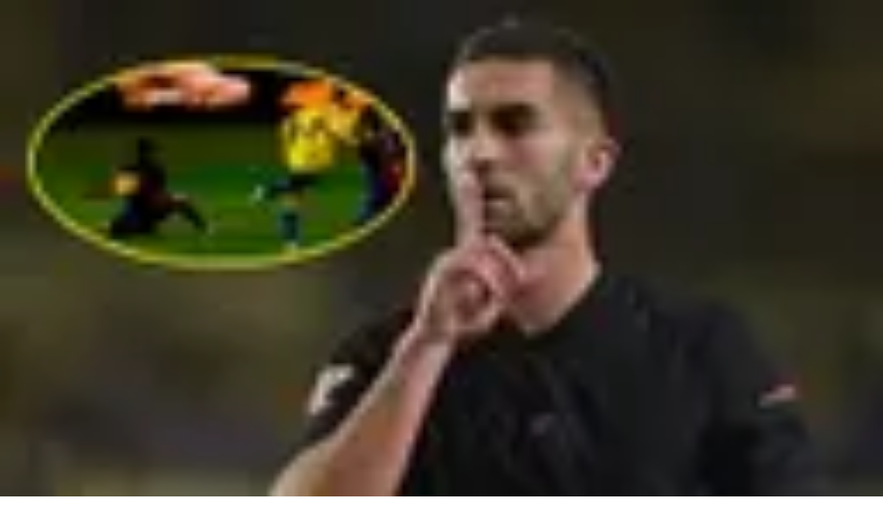

--- FILE ---
content_type: text/html; charset=utf-8
request_url: https://www.tudn.com/futbol/la-liga/espanyol-vs-las-palmas-la-liga-2015-12-19
body_size: 39460
content:
<!DOCTYPE html><html class="roboto_flex_f25cb584-module__uS4W_G__className poppins_d215fb54-module__eurMSW__className" lang="es" prefix="og: https://ogp.me/ns#"><head><meta charSet="utf-8"/><meta name="viewport" content="width=device-width, initial-scale=1"/><link rel="stylesheet" href="/_next/static/chunks/ed0cd62d3fe32028.css" data-precedence="next"/><link rel="stylesheet" href="/_next/static/chunks/dd6453487aa8a223.css" data-precedence="next"/><link rel="preload" as="script" fetchPriority="low" href="/_next/static/chunks/92e8345a301409a5.js"/><script src="/_next/static/chunks/4f0b566723e0c547.js" async=""></script><script src="/_next/static/chunks/a0892d99d2f49fc6.js" async=""></script><script src="/_next/static/chunks/7762ac1a247b8d1d.js" async=""></script><script src="/_next/static/chunks/turbopack-bb7e9ba8e6e773a2.js" async=""></script><script src="/_next/static/chunks/d05b6b2fa6b4cf7c.js" async=""></script><script src="/_next/static/chunks/e29b4913b9e7b6fc.js" async=""></script><script src="/_next/static/chunks/2cac4a2bda1a5585.js" async=""></script><script src="/_next/static/chunks/11fdc6ce44bfbf9a.js" async=""></script><script src="/_next/static/chunks/546ccb73f82e93a8.js" async=""></script><script src="/_next/static/chunks/a2720edf294d3328.js" async=""></script><script src="/_next/static/chunks/af6bc6135c8344e3.js" async=""></script><script src="/_next/static/chunks/1a2b64a9d3b1e231.js" async=""></script><script src="/_next/static/chunks/afb1d29a95a8739a.js" async=""></script><script src="/_next/static/chunks/40539d596db88f57.js" async=""></script><link rel="modulepreload" href="/jwplayer/jwplayer.js"/><link rel="preload" href="https://cdn.cookielaw.org/scripttemplates/gpp.stub.js" as="script"/><link rel="preload" href="https://cdn.cookielaw.org/scripttemplates/otSDKStub.js" as="script"/><link rel="preload" href="https://www.googletagmanager.com/gtm.js?id=GTM-TDVV9BR" as="script"/><meta name="next-size-adjust" content=""/><meta content="#0A0B0B" name="theme-color"/><meta content="yes" name="apple-mobile-web-app-capable"/><meta content="yes" name="mobile-web-app-capable"/><link as="script" href="https://securepubads.g.doubleclick.net" rel="preconnect"/><link as="script" href="https://securepubads.g.doubleclick.net" rel="dns-prefetch"/><link as="script" href="https://www.googletagmanager.com" rel="preconnect"/><link as="script" href="https://www.googletagmanager.com" rel="dns-prefetch"/><link as="script" href="https://sb.scorecardresearch.com" rel="dns-prefetch"/><link as="script" href="https://prebid-server.rubiconproject.com" rel="dns-prefetch"/><link as="script" href="https://api.permutive.com" rel="dns-prefetch"/><link as="script" href="https://cdn-gl.imrworldwide.com" rel="dns-prefetch"/><link as="script" href="https://tpc.googlesyndication.com" rel="dns-prefetch"/><link as="script" href="https://token.rubiconproject.com" rel="dns-prefetch"/><link as="script" href="https://cdn.spotible.com" rel="dns-prefetch"/><link as="script" href="https://pixel.rubiconproject.com" rel="dns-prefetch"/><link as="script" href="https://dt.adsafeprotected.com" rel="dns-prefetch"/><link as="script" href="https://static.adsafeprotected.com" rel="dns-prefetch"/><link href="https://st1.uvnimg.com" rel="dns-prefetch"/><link as="script" href="https://www.google-analytics.com" rel="dns-prefetch"/><link as="script" href="https://c.amazon-adsystem.com" rel="dns-prefetch"/><link as="script" href="https://micro.rubiconproject.com" rel="dns-prefetch"/><link as="script" href="https://www.googletagservices.com" rel="dns-prefetch"/><link as="script" href="https://pixel.adsafeprotected.com" rel="dns-prefetch"/><link as="script" href="https://fastlane.rubiconproject.com" rel="dns-prefetch"/><link as="script" href="https://aax.amazon-adsystem.com" rel="dns-prefetch"/><link as="script" href="https://cdn.taboola.com" rel="dns-prefetch"/><link as="script" href="https://pagead2.googlesyndication.com" rel="dns-prefetch"/><link as="script" href="https://cds.taboola.com" rel="dns-prefetch"/><link as="script" href="https://ib.adnxs.com" rel="dns-prefetch"/><link as="script" href="https://cdn.permutive.com" rel="dns-prefetch"/><link as="script" href="https://static.chartbeat.com" rel="dns-prefetch"/><title>Espanyol vs Las Palmas: Últimas noticias, videos y fotos de Espanyol vs Las Palmas | TUDN</title><meta name="description" content="Últimas noticias de Espanyol vs Las Palmas. Mantente informado con las últimas noticias, videos y fotos de Espanyol vs Las Palmas que te brinda TUDN"/><link rel="manifest" href="/manifest.webmanifest"/><link rel="canonical" href="https://www.tudn.com/futbol/la-liga/espanyol-vs-las-palmas-la-liga-2015-12-19"/><meta property="og:title" content="Espanyol vs Las Palmas"/><meta property="og:description" content="Espanyol vs Las Palmas"/><meta property="og:url" content="https://www.tudn.com/futbol/la-liga/espanyol-vs-las-palmas-la-liga-2015-12-19"/><meta property="og:site_name" content="TUDN"/><meta property="og:locale" content="es"/><meta property="og:image" content="https://www.tudn.com/api/image/og/us/futbol/la-liga/espanyol-vs-las-palmas-la-liga-2015-12-19"/><meta property="og:type" content="website"/><meta name="twitter:card" content="summary_large_image"/><meta name="twitter:creator" content="@TUDNUSA"/><meta name="twitter:title" content="Espanyol vs Las Palmas"/><meta name="twitter:description" content="Espanyol vs Las Palmas"/><meta name="twitter:image" content="https://www.tudn.com/api/image/x/us/futbol/la-liga/espanyol-vs-las-palmas-la-liga-2015-12-19"/><link rel="icon" href="/favicon.ico"/><script src="/_next/static/chunks/a6dad97d9634a72d.js" noModule=""></script></head><body class="group/body relative z-0" data-ao="false" data-disable-sticky="false"><div hidden=""><!--$--><!--/$--></div><!--$--><!--/$--><div class="relative z-[42] flex h-10 w-full flex-col overflow-hidden border-b border-b-globalNav-bottom-border bg-globalNav-background antialiased dark:bg-globalNav-background-dark"><div class="grid grid-cols-4 gap-x-4 px-4 sm:grid-cols-6 sm:gap-x-8 md:grid-cols-12 xl:mx-auto xl:max-w-[88rem] xl:px-0 h-[39px] w-full"><div class="col-span-full -ml-4 flex h-[39px] w-[calc(100%+3rem)]"><div class="remove-scroll flex h-[39px] w-full overflow-x-scroll pl-4 [mask-image:linear-gradient(90deg,rgba(255,255,255,0)0%,rgba(255,255,255,1)16px,rgba(0,0,0,1)calc(100%-82px),rgba(0,0,0,0)100%)] [mask-mode:alpha] sm:[mask-image:none]"><ul class="flex h-[39px] w-full sm:justify-center"></ul></div></div></div></div><header class="top-0 z-50 block h-14 w-full group-data-[disable-sticky=&quot;true&quot;]/body:relative sticky md:h-[72px] xl:h-[78px] bg-mainHeader-background dark:bg-mainHeader-background-dark"><div class="grid grid-cols-4 gap-x-4 px-4 sm:grid-cols-6 sm:gap-x-8 md:grid-cols-12 xl:mx-auto xl:max-w-[88rem] xl:px-0 h-full grid-cols-5"><a aria-label="TUDN" class="group col-start-1 col-end-3 row-start-1 flex w-fit shrink-0 items-center sm:col-[1/7] sm:justify-self-start md:z-30 md:col-span-1 md:col-start-1 md:justify-start md:justify-self-start z-1 ml-12 lg:ml-0" data-navigation-from="home" data-navigation-prefix="mainnav" data-tracking-event="navigation_click" href="/"><svg class="logo-sizes shrink-0 fill-mainHeader-logo-color group-hover:fill-mainHeader-logo-color-hover" fill="#000000" height="20" viewBox="0 0 90 20" width="90"><path d="M0 0h20.275v2.246H0zm20.274 5.297H0V3.05h20.274zM9.635 7.578v11.904H7.336V5.297zm3.184 3.122v8.782H10.52V8.449zM67.135.029v19.417h2.335V2.207h1.668l11.196 14.046h.408V.029h-2.298v10.235L72.25.029z"></path><path d="M70.286 3.037v16.409h2.336V8.921l8.415 10.525h4.931V.029h-2.336v17.094H81.89L70.731 3.042zM44.813 19.43c.016-4.327.01-9.156.01-13.483V5.51c.134.105.22.16.291.23.542.527 1.07 1.07 1.627 1.581.24.223.34.449.338.777-.014 2.87 0 5.742-.018 8.613-.002.407.096.534.529.53 2.432-.02 4.864-.007 7.296-.01 3.807-.006 7.019-2.679 7.635-6.348.666-3.964-2.088-7.79-6.16-8.535a9.026 9.026 0 0 0-1.568-.15c-3.14-.015-6.282-.007-9.423-.007h-.518V.055c.173-.007.322-.02.472-.02 3.196-.001 6.392-.013 9.589.003 2.529.013 4.858.629 6.794 2.316 1.54 1.342 2.438 3.041 2.82 5.006.425 2.187.388 4.358-.489 6.441-1.28 3.042-3.648 4.81-6.911 5.447a11.24 11.24 0 0 1-2.066.182H44.813ZM22.63.034h2.222v.513c0 3.225-.034 6.45.01 9.674.04 2.882 1.317 5.134 3.877 6.598 4.535 2.591 10.39-.066 11.322-5.118a9.091 9.091 0 0 0 .156-1.617c.014-3.17.007-6.34.007-9.511V.045h2.201c.007.138.02.281.02.424 0 3.415.053 6.832-.014 10.245-.09 4.482-2.875 8.127-7.69 8.928-2.54.42-5.01.262-7.31-.975-2.634-1.416-4.12-3.648-4.629-6.515-.128-.717-.162-1.457-.166-2.188-.018-3.13-.008-6.26-.008-9.389.002-.163.002-.325.002-.54Z"></path><path d="M25.817.027h2.2v.495c0 3.306-.002 6.612 0 9.918 0 2.26 1.375 3.983 3.633 4.42 2.714.526 5.048-1.172 5.336-3.575.034-.282.069-.566.069-.85.005-3.292.003-6.585.003-9.877v-.52h2.197c.014.11.038.213.038.316-.002 3.415.019 6.83-.018 10.245-.031 2.92-2.32 5.583-5.228 6.173-3.775.766-7.25-1.407-8.12-5.084a4.095 4.095 0 0 1-.124-.925c-.01-3.482-.008-6.965-.008-10.448 0-.082.011-.163.021-.288Zm24.361 14.17c.009-.776-.036-2.644.016-3.416L48.04 8.593v7.706c.13.008.226.018.322.018 2.32 0 4.642.003 6.963-.006.316-.002.638-.04.948-.103 3.814-.794 6.126-4.384 5.226-8.104-.679-2.807-3.3-4.942-6.246-4.983-3.363-.048-6.727-.016-10.09-.017-.094 0-.188.017-.34.03 0 .572.03 1.625-.01 2.175l10.133.02c.55.002 1.118.042 1.646.18 2.346.611 3.706 3.035 3.057 5.379-.52 1.88-2.012 3.148-3.999 3.25l-5.472.06ZM88.296.023h.216l.033.008c.064.01.13.015.194.028.355.075.65.252.885.523.18.209.298.449.345.72.014.079.021.159.031.238v.083l-.01.112a1.52 1.52 0 0 1-.344.824c-.25.3-.567.488-.956.558-.081.015-.165.02-.247.03h-.085l-.038-.005c-.08-.01-.16-.016-.24-.031a1.551 1.551 0 0 1-.735-.362 1.527 1.527 0 0 1-.505-.865c-.013-.064-.021-.129-.031-.193v-.212l.006-.03c.017-.21.075-.409.18-.594A1.57 1.57 0 0 1 88.1.053c.063-.013.13-.02.196-.03Zm-1.242 1.558c-.004.73.597 1.32 1.345 1.324.743.004 1.35-.59 1.353-1.319C89.755.86 89.153.268 88.41.264a1.331 1.331 0 0 0-1.355 1.317Z"></path><path d="M88.065 1.816v.623h-.254V.74c.007-.001.012-.004.017-.004.248.002.495-.003.742.01a.49.49 0 0 1 .4.22c.06.09.073.195.076.3.003.171-.034.329-.174.427-.057.04-.126.06-.19.09l-.04.012.37.646c-.087 0-.165.002-.243-.001-.011-.001-.024-.02-.033-.035a113.89 113.89 0 0 1-.317-.552c-.015-.027-.03-.039-.06-.038-.097.003-.193 0-.294 0Zm.002-.243c.146 0 .289.007.432-.003a.38.38 0 0 0 .18-.066c.099-.067.13-.16.106-.32a.23.23 0 0 0-.2-.198c-.17-.023-.343-.022-.517-.03v.617Z"></path></svg></a><!--$?--><template id="B:0"></template><!--/$--></div></header><!--$--><!--/$--><div class="relative"><div class="col-span-full flex flex-col items-center"><div class="absolute h-[1px] w-[1px]" id="gpt-top-ad-container"><!--$--><!--/$--></div></div></div><div class="flex h-full w-full flex-col"><h1 class="hidden">Encuentra aquí los resultados que dejó el partido entre Espanyol y Las Palmas</h1><script type="application/ld+json">{
  "@context": "https://schema.org",
  "@type": "BreadcrumbList",
  "itemListElement": [
    {
      "@type": "ListItem",
      "position": 1,
      "name": "TUDN",
      "item": "https://www.tudn.com"
    },
    {
      "@type": "ListItem",
      "position": 2,
      "name": "FUTBOL",
      "item": "https://www.tudn.com/futbol"
    },
    {
      "@type": "ListItem",
      "position": 3,
      "name": "LA LIGA",
      "item": "https://www.tudn.com/futbol/la-liga"
    },
    {
      "@type": "ListItem",
      "position": 4,
      "name": "ESPANYOL VS LAS PALMAS",
      "item": "https://www.tudn.com/futbol/la-liga/espanyol-vs-las-palmas-la-liga-2015-12-19"
    }
  ]
}</script><div class="h-full min-h-screen w-full"><script type="application/ld+json">{
  "@context": "http://schema.org",
  "@type": "SportsEvent",
  "name": "Espanyol vs Las Palmas",
  "url": "https://www.tudn.com/futbol/la-liga/espanyol-vs-las-palmas-la-liga-2015-12-19",
  "location": {
    "@type": "Place",
    "address": {
      "@type": "PostalAddress",
      "addressLocality": "Barcelona"
    },
    "name": "RCDE Stadium"
  },
  "startDate": "2015-12-19T17:15:00.000Z",
  "endDate": "2015-12-19T19:15:00.000Z",
  "awayTeam": {
    "@type": "SportsTeam",
    "name": "Las Palmas",
    "url": "https://www.tudn.com/futbol/la-liga/las-palmas",
    "sport": "Football"
  },
  "homeTeam": {
    "@type": "SportsTeam",
    "name": "Espanyol",
    "url": "https://www.tudn.com/futbol/la-liga/espanyol",
    "sport": "Football"
  },
  "image": "https://cdn1.uvnimg.com/b1/39/942e7a774d78b1da3fa288eefa40/sports-event.png"
}</script><div class="flex w-full flex-col bg-grayscale-20 sm:sticky sm:top-0 sm:z-[49] md:static md:top-0 dark:bg-grayscale-90"><div class="grid grid-cols-4 gap-x-4 px-4 sm:grid-cols-6 sm:gap-x-8 md:grid-cols-12 xl:mx-auto xl:max-w-[88rem] xl:px-0 w-full"><div class="relative col-span-full flex border-grayscale-40 lg:col-span-10 lg:col-start-2 dark:bg-grayscale-90"><div class="mt-4 flex w-full flex-col"><div class="relative flex w-full items-center"><div class="z-1 w-full"><h2 class="line-clamp-1 max-w-[330px] navigation-s font-bold md:max-w-none md:navigation-l"><a href="/futbol/la-liga"><span class="hidden sm:inline">Spanish La Liga</span><abbr class="no-underline sm:hidden">Spanish La Liga</abbr></a></h2></div><div class="flex w-full title-xs sm:absolute sm:top-0 sm:right-0 sm:bottom-0 sm:left-0 sm:items-center md:title-m"><span class="uppercase mx-auto hidden sm:flex">final</span></div><div class="flex items-center rounded-full bg-remove-animation leading-0 font-bold uppercase h-4 px-2 py-0.5 label-xs md:h-[26px] md:px-4 md:label-s bg-black-raw text-primary-60 pointer-events-none ml-auto flex shrink-0 items-center"><span>finalizado</span></div></div></div></div></div></div><div class="z-2 flex w-full flex-col bg-grayscale-20 sm:sticky sm:top-[8px] sm:z-[48] md:static md:top-0 dark:bg-grayscale-90"><div class="grid grid-cols-4 gap-x-4 px-4 sm:grid-cols-6 sm:gap-x-8 md:grid-cols-12 xl:mx-auto xl:max-w-[88rem] xl:px-0 w-full"><div class="relative col-span-full mt-2 flex border-b border-grayscale-40 lg:col-span-10 lg:col-start-2 dark:border-grayscale-60"><div class="flex w-full flex-col"><div class="mb-4 flex w-full items-center justify-between label-xs md:label-m"><h3><span class="hidden sm:inline">Jornada 16</span><abbr class="no-underline sm:hidden">Jorn. 16</abbr></h3><div class="flex items-center"><svg class="h-4 w-4 fill-black md:h-6 md:w-6 dark:fill-white" fill="black" height="16" viewBox="0 0 256 256" width="16"><path d="M232 128.5c-.027-27.4418-10.9392-53.7522-30.343-73.1565C182.2515 35.9393 155.9418 25.0264 128.5 25c-27.4418.0264-53.7522 10.9393-73.1565 30.3435C35.9393 74.7478 25.0264 101.0582 25 128.5c.0264 27.4418 10.9393 53.7515 30.3435 73.157C74.7478 221.0608 101.0582 231.973 128.5 232h.0995c27.4247-.0525 53.7094-10.9774 73.0925-30.378 19.3832-19.4023 30.281-45.6974 30.308-73.122ZM50.0788 89.588l50.9539 9.3548-53.4418 62.8961a87.579 87.579 0 0 1-6.5592-36.394 87.5782 87.5782 0 0 1 9.0471-35.857ZM209.41 95.161a87.5967 87.5967 0 0 1 6.5587 36.3943 87.596 87.596 0 0 1-9.0474 35.8567l-50.9539-9.3548L209.41 95.1611Zm-7.9615-15.1269-33.5388 39.5092-27.8654-77.824A86.3833 86.3833 0 0 1 190.401 66.599a88.1538 88.1538 0 0 1 11.0474 13.4351Zm-78.5215-38.912 17.4159 48.7644L59.135 75.0582a98.7281 98.7281 0 0 1 7.464-8.4592 86.6816 86.6816 0 0 1 56.3278-25.4769Zm-67.3745 135.843 33.538-39.5084 27.8654 77.824A86.3806 86.3806 0 0 1 66.599 190.401a88.0642 88.0642 0 0 1-11.0466-13.436Zm78.5207 38.9128-17.4159-48.7644 22.8894 4.1798h.0996l58.218 10.6477a98.5206 98.5206 0 0 1-7.4632 8.46c-15.0066 15.1269-35.0588 24.1967-56.328 25.4769Z"></path></svg><span class="ml-1 md:ml-2">RCDE Stadium</span></div></div></div></div></div></div><div class="sticky w-full md:top-[-1px]"><div class="hidden w-full bg-grayscale-20 md:block dark:bg-grayscale-90 h-[231px] lg:h-[235px] xl:h-[229px]"></div></div><div class="sticky top-0 z-[47] flex w-full flex-col border-grayscale-40 bg-grayscale-20 md:left-0 md:overflow-hidden md:border-b dark:border-grayscale-90 dark:bg-grayscale-90 border-b sm:top-[43px] md:absolute md:top-[203px] md:h-[269px] xl:top-[209px]"><div class="grid grid-cols-4 gap-x-4 px-4 sm:grid-cols-6 sm:gap-x-8 md:grid-cols-12 xl:mx-auto xl:max-w-[88rem] xl:px-0 w-full"><div class="relative col-span-full flex flex-col"><div class="top-0 flex w-full flex-col py-4 sm:px-12 md:overflow-hidden md:px-[94px] md:pt-6 md:pb-[34px] lg:px-[248px]"><div class="flex w-full items-center md:mb-2" style="transform:none"><div class="origin-left" style="transform:none"><a href="/futbol/la-liga/espanyol"><div class="flex items-center"><div class="h-8 w-8 sm:h-9 sm:w-9 md:h-16 md:w-16"><img alt="Espanyol" loading="lazy" width="128" height="128" decoding="async" data-nimg="1" class="h-full w-full object-cover" style="color:transparent" srcSet="/_next/image?url=https%3A%2F%2Fst1.uvnimg.com%2Fe4%2F64%2F9d4ecead4216ac2f3d30512317a9%2F34-eb.png&amp;w=128&amp;q=75 1x, /_next/image?url=https%3A%2F%2Fst1.uvnimg.com%2Fe4%2F64%2F9d4ecead4216ac2f3d30512317a9%2F34-eb.png&amp;w=256&amp;q=75 2x" src="/_next/image?url=https%3A%2F%2Fst1.uvnimg.com%2Fe4%2F64%2F9d4ecead4216ac2f3d30512317a9%2F34-eb.png&amp;w=256&amp;q=75"/></div><h4 class="ml-2 title-xs leading-[17px] sm:title-m sm:leading-[24px] md:title-l md:leading-[29px]">Espanyol</h4></div></a></div><span class="ml-auto title-m md:title-2xl" style="transform:none">1</span></div><div class="hidden h-0 flex-col md:mt-[-7px] md:ml-18 md:flex md:max-w-[600px] md:min-h-[37px]" style="opacity:1;transform:none"><div class="flex flex-wrap"></div><div class="flex flex-wrap mt-2"></div></div><div class="flex w-full items-center mt-2 sm:mt-5" style="transform:none"><div class="origin-left" style="transform:none"><a href="/futbol/la-liga/las-palmas"><div class="flex items-center"><div class="h-8 w-8 sm:h-9 sm:w-9 md:h-16 md:w-16"><img alt="Las Palmas" loading="lazy" width="128" height="128" decoding="async" data-nimg="1" class="h-full w-full object-cover" style="color:transparent" srcSet="/_next/image?url=https%3A%2F%2Fst1.uvnimg.com%2F76%2Ff1%2F96c5908b411a8fa61bbe07855163%2F4058_el.png&amp;w=128&amp;q=75 1x, /_next/image?url=https%3A%2F%2Fst1.uvnimg.com%2F76%2Ff1%2F96c5908b411a8fa61bbe07855163%2F4058_el.png&amp;w=256&amp;q=75 2x" src="/_next/image?url=https%3A%2F%2Fst1.uvnimg.com%2F76%2Ff1%2F96c5908b411a8fa61bbe07855163%2F4058_el.png&amp;w=256&amp;q=75"/></div><h4 class="ml-2 title-xs leading-[17px] sm:title-m sm:leading-[24px] md:title-l md:leading-[29px]">Las Palmas</h4></div></a></div><span class="ml-auto title-m md:title-2xl" style="transform:none">0</span></div><div class="hidden h-0 flex-col md:mt-[-7px] md:ml-18 md:flex md:max-w-[600px] md:min-h-1.5 mb-[26px]" style="opacity:1;transform:none"><div class="flex flex-wrap"></div><div class="flex flex-wrap mt-2"></div></div></div></div></div></div><div class="relative flex flex-col justify-center bg-grayscale-20 dark:bg-grayscale-90"><div class="grid grid-cols-4 gap-x-4 px-4 sm:grid-cols-6 sm:gap-x-8 md:grid-cols-12 xl:mx-auto xl:max-w-[88rem] xl:px-0 w-full"></div></div><div class="sticky top-23.5 z-[48] flex h-12 transform-gpu flex-col justify-center border-t-4 border-t-white border-b-grayscale-40 bg-grayscale-20 transition-shadow duration-150 sm:top-[167px] dark:border-t-black dark:border-b-grayscale-80 dark:bg-grayscale-90 md:top-[120px]"><div class="grid grid-cols-4 gap-x-4 px-4 sm:grid-cols-6 sm:gap-x-8 md:grid-cols-12 xl:mx-auto xl:max-w-[88rem] xl:px-0 w-full"><div class="remove-scroll relative col-span-full -mx-4 flex overflow-x-scroll overflow-y-hidden sm:justify-center"><a class="flex h-11 shrink-0 items-center border-0 px-4 label-s font-bold uppercase antialiased text-grayscale-60" data-event="minuto a minuto" data-tab="#minuto-a-minuto" href="#minuto-a-minuto">minuto a minuto</a><a class="flex h-11 shrink-0 items-center border-0 px-4 label-s font-bold uppercase antialiased scroll-ml-12 text-grayscale-60" data-event="alineación" data-tab="#alineacion" href="#alineacion">alineación</a><a class="flex h-11 shrink-0 items-center border-0 px-4 label-s font-bold uppercase antialiased text-grayscale-60" data-event="estadísticas" data-tab="#estadisticas" href="#estadisticas">estadísticas</a><a class="flex h-11 shrink-0 items-center border-0 px-4 label-s font-bold uppercase antialiased text-grayscale-60" data-event="posiciones" data-tab="#posiciones" href="#posiciones">posiciones</a></div></div></div><section class="scroll-mt-[142px] sm:scroll-mt-[215px] md:scroll-mt-42" data-widget-position="1" data-widget-type="PLAY_BY_PLAY" id="minuto-a-minuto"><div class="flex w-full flex-col overflow-hidden pt-8 pb-9 md:pt-12 md:pb-13"><div class="grid grid-cols-4 gap-x-4 px-4 sm:grid-cols-6 sm:gap-x-8 md:grid-cols-12 xl:mx-auto xl:max-w-[88rem] xl:px-0 w-full"><div class="relative col-span-full flex h-full flex-col"><span class="inline-block mb-6 xl:mb-8"><h2 class="evoTitle w-fit items-center">Minuto a minuto</h2></span></div></div><div class="h-full w-full bg-grayscale-20 md:ml-4 md:max-w-[calc(100vw-32px)] xl:mx-auto xl:max-w-[88rem] dark:bg-grayscale-70"><div class="grid grid-cols-4 gap-x-4 px-4 sm:grid-cols-6 sm:gap-x-8 md:grid-cols-12 xl:mx-auto xl:max-w-[88rem] xl:px-0 h-full w-full"><div class="col-span-full flex h-full flex-col py-2 sm:py-4"><div class="mx-auto flex h-full w-[calc(100vw-64px)] max-w-[406px] justify-between sm:w-[calc(100vw-218px)] sm:max-w-none md:w-[calc(100vw-346px)] lg:w-[calc(100vw-394px)] xl:w-[calc(100vw-438px)] xl:max-w-[1022px]"><a class="flex items-center flex-col justify-center" href="/futbol/la-liga/espanyol"><div class="h-8 w-8 sm:h-9 sm:w-9 md:h-16 md:w-16"><img alt="Espanyol" loading="lazy" width="128" height="128" decoding="async" data-nimg="1" class="h-full w-full object-cover" style="color:transparent" srcSet="/_next/image?url=https%3A%2F%2Fst1.uvnimg.com%2Fe4%2F64%2F9d4ecead4216ac2f3d30512317a9%2F34-eb.png&amp;w=128&amp;q=75 1x, /_next/image?url=https%3A%2F%2Fst1.uvnimg.com%2Fe4%2F64%2F9d4ecead4216ac2f3d30512317a9%2F34-eb.png&amp;w=256&amp;q=75 2x" src="/_next/image?url=https%3A%2F%2Fst1.uvnimg.com%2Fe4%2F64%2F9d4ecead4216ac2f3d30512317a9%2F34-eb.png&amp;w=256&amp;q=75"/></div><span class="mt-1 title-xs leading-[17px] sm:mt-[6px] sm:title-m sm:leading-[24px] md:mt-2 md:title-l md:leading-[29px]">Espanyol</span></a><a class="flex items-center flex-col justify-center" href="/futbol/la-liga/las-palmas"><div class="h-8 w-8 sm:h-9 sm:w-9 md:h-16 md:w-16"><img alt="Las Palmas" loading="lazy" width="128" height="128" decoding="async" data-nimg="1" class="h-full w-full object-cover" style="color:transparent" srcSet="/_next/image?url=https%3A%2F%2Fst1.uvnimg.com%2F76%2Ff1%2F96c5908b411a8fa61bbe07855163%2F4058_el.png&amp;w=128&amp;q=75 1x, /_next/image?url=https%3A%2F%2Fst1.uvnimg.com%2F76%2Ff1%2F96c5908b411a8fa61bbe07855163%2F4058_el.png&amp;w=256&amp;q=75 2x" src="/_next/image?url=https%3A%2F%2Fst1.uvnimg.com%2F76%2Ff1%2F96c5908b411a8fa61bbe07855163%2F4058_el.png&amp;w=256&amp;q=75"/></div><span class="mt-1 title-xs leading-[17px] sm:mt-[6px] sm:title-m sm:leading-[24px] md:mt-2 md:title-l md:leading-[29px]">Las Palmas</span></a></div></div></div></div><div class="grid grid-cols-4 gap-x-4 px-4 sm:grid-cols-6 sm:gap-x-8 md:grid-cols-12 xl:mx-auto xl:max-w-[88rem] xl:px-0 mt-6 w-full"><ol class="relative col-span-full flex h-fit flex-col overflow-hidden sm:mx-6 md:mx-10"><div class="flex w-full flex-col"><li class="relative mb-4 flex w-full block"><div class="relative flex h-[43px] w-[calc(50%+21.5px)] sm:h-15 sm:w-[calc(50%+30px)]"><span class="flex h-[43px] w-[43px] shrink-0 items-center justify-center sm:h-15 sm:w-15 title-2xs text-[10px] sm:title-xs order-2 border-t-[1px] border-t-grayscale-20 bg-wild-sand text-black dark:border-t-grayscale-60 dark:bg-grayscale-80/50 dark:text-grayscale-20">90&#x27;+5&#x27;</span><div class="flex w-[calc(100%-60px)] flex-col justify-center py-1 sm:w-[calc(100%-81px)] bg-grayscale-20 dark:bg-grayscale-70 ml-[17px] pr-1 pl-[21px] sm:ml-[22px] sm:pl-[38px]"><h3 class="line-clamp-1 title-xs font-bold sm:title-m text-grayscale-60 dark:text-grayscale-20">Fin del partido</h3><span class="line-clamp-1 card-description-xs sm:card-description-m text-grayscale-80 dark:text-grayscale-40"></span><div class="absolute top-1 flex h-[35px] w-[35px] items-center justify-center bg-white sm:top-2 sm:h-11 sm:w-11 dark:bg-black left-0"><figure class="relative flex h-6 w-6 sm:h-8 sm:w-8 dark:transform-gpu dark:[filter:brightness(10)]"><img alt="timerOutline" class="w-full" decoding="async" height="32" loading="lazy" src="/client-icon/timerOutline/_/_" width="32"/></figure></div></div></div></li><li class="relative mb-4 flex w-full block"><div class="relative flex h-[43px] w-[calc(50%+21.5px)] sm:h-15 sm:w-[calc(50%+30px)]"><span class="flex h-[43px] w-[43px] shrink-0 items-center justify-center sm:h-15 sm:w-15 title-2xs text-[10px] sm:title-xs order-2 border-t-[1px] border-t-grayscale-20 bg-wild-sand text-black dark:border-t-grayscale-60 dark:bg-grayscale-80/50 dark:text-grayscale-20">90&#x27;+5&#x27;</span><div class="flex w-[calc(100%-60px)] flex-col justify-center py-1 sm:w-[calc(100%-81px)] bg-grayscale-20 dark:bg-grayscale-70 ml-[17px] pr-1 pl-[21px] sm:ml-[22px] sm:pl-[38px]"><h3 class="line-clamp-1 title-xs font-bold sm:title-m text-grayscale-60 dark:text-grayscale-20">Fin del Período</h3><span class="line-clamp-1 card-description-xs sm:card-description-m text-grayscale-80 dark:text-grayscale-40"></span><div class="absolute top-1 flex h-[35px] w-[35px] items-center justify-center bg-white sm:top-2 sm:h-11 sm:w-11 dark:bg-black left-0"><figure class="relative flex h-6 w-6 sm:h-8 sm:w-8 dark:transform-gpu dark:[filter:brightness(10)]"><img alt="timerOutline" class="w-full" decoding="async" height="32" loading="lazy" src="/client-icon/timerOutline/_/_" width="32"/></figure></div></div></div></li><li class="relative mb-4 flex w-full block"><div class="relative flex h-[43px] w-[calc(50%+21.5px)] sm:h-15 sm:w-[calc(50%+30px)]"><span class="flex h-[43px] w-[43px] shrink-0 items-center justify-center sm:h-15 sm:w-15 title-2xs text-[10px] sm:title-xs order-2 border-t-[1px] border-t-grayscale-20 bg-wild-sand text-black dark:border-t-grayscale-60 dark:bg-grayscale-80/50 dark:text-grayscale-20">90&#x27;+4&#x27;</span><div class="flex w-[calc(100%-60px)] flex-col justify-center py-1 sm:w-[calc(100%-81px)] bg-grayscale-20 dark:bg-grayscale-70 ml-[17px] pr-1 pl-[21px] sm:ml-[22px] sm:pl-[38px]"><h3 class="line-clamp-1 title-xs font-bold sm:title-m text-grayscale-60 dark:text-grayscale-20">Falta</h3><span class="line-clamp-1 card-description-xs sm:card-description-m text-grayscale-80 dark:text-grayscale-40"></span><div class="absolute top-1 flex h-[35px] w-[35px] items-center justify-center bg-white sm:top-2 sm:h-11 sm:w-11 dark:bg-black left-0"><figure class="relative flex h-6 w-6 sm:h-8 sm:w-8 dark:transform-gpu dark:[filter:brightness(10)]"><img alt="fault" class="w-full" decoding="async" height="32" loading="lazy" src="/client-icon/fault/_/_" width="32"/></figure></div></div></div></li><li class="relative mb-4 flex w-full block"><div class="relative flex h-[43px] w-[calc(50%+21.5px)] sm:h-15 sm:w-[calc(50%+30px)]"><span class="flex h-[43px] w-[43px] shrink-0 items-center justify-center sm:h-15 sm:w-15 title-2xs text-[10px] sm:title-xs order-2 border-t-[1px] border-t-grayscale-20 bg-wild-sand text-black dark:border-t-grayscale-60 dark:bg-grayscale-80/50 dark:text-grayscale-20">90&#x27;+4&#x27;</span><div class="flex w-[calc(100%-60px)] flex-col justify-center py-1 sm:w-[calc(100%-81px)] bg-grayscale-20 dark:bg-grayscale-70 ml-[17px] pr-1 pl-[21px] sm:ml-[22px] sm:pl-[38px]"><h3 class="line-clamp-1 title-xs font-bold sm:title-m text-grayscale-60 dark:text-grayscale-20">Tarjeta Amarilla</h3><span class="line-clamp-1 card-description-xs sm:card-description-m text-grayscale-80 dark:text-grayscale-40"></span><div class="absolute top-1 flex h-[35px] w-[35px] items-center justify-center bg-white sm:top-2 sm:h-11 sm:w-11 dark:bg-black left-0"><figure class="relative flex h-6 w-6 sm:h-8 sm:w-8"><img alt="yellowCard" class="w-full" decoding="async" height="32" loading="lazy" src="/client-icon/yellowCard/_/_" width="32"/></figure></div></div></div></li><li class="relative mb-4 flex w-full block"><div class="relative flex h-[43px] w-[calc(50%+21.5px)] sm:h-15 sm:w-[calc(50%+30px)]"><span class="flex h-[43px] w-[43px] shrink-0 items-center justify-center sm:h-15 sm:w-15 title-2xs text-[10px] sm:title-xs order-2 border-t-[1px] border-t-grayscale-20 bg-wild-sand text-black dark:border-t-grayscale-60 dark:bg-grayscale-80/50 dark:text-grayscale-20">90&#x27;+2&#x27;</span><div class="flex w-[calc(100%-60px)] flex-col justify-center py-1 sm:w-[calc(100%-81px)] bg-grayscale-20 dark:bg-grayscale-70 ml-[17px] pr-1 pl-[21px] sm:ml-[22px] sm:pl-[38px]"><h3 class="line-clamp-1 title-xs font-bold sm:title-m text-grayscale-60 dark:text-grayscale-20">Falta</h3><span class="line-clamp-1 card-description-xs sm:card-description-m text-grayscale-80 dark:text-grayscale-40"></span><div class="absolute top-1 flex h-[35px] w-[35px] items-center justify-center bg-white sm:top-2 sm:h-11 sm:w-11 dark:bg-black left-0"><figure class="relative flex h-6 w-6 sm:h-8 sm:w-8 dark:transform-gpu dark:[filter:brightness(10)]"><img alt="fault" class="w-full" decoding="async" height="32" loading="lazy" src="/client-icon/fault/_/_" width="32"/></figure></div></div></div></li><li class="relative mb-4 flex w-full block"><div class="relative flex h-[43px] w-[calc(50%+21.5px)] sm:h-15 sm:w-[calc(50%+30px)]"><span class="flex h-[43px] w-[43px] shrink-0 items-center justify-center sm:h-15 sm:w-15 title-2xs text-[10px] sm:title-xs order-2 border-t-[1px] border-t-grayscale-20 bg-wild-sand text-black dark:border-t-grayscale-60 dark:bg-grayscale-80/50 dark:text-grayscale-20">90&#x27;+2&#x27;</span><div class="flex w-[calc(100%-60px)] flex-col justify-center py-1 sm:w-[calc(100%-81px)] bg-grayscale-20 dark:bg-grayscale-70 ml-[17px] pr-1 pl-[21px] sm:ml-[22px] sm:pl-[38px]"><h3 class="line-clamp-1 title-xs font-bold sm:title-m text-grayscale-60 dark:text-grayscale-20">Tiro libre</h3><span class="line-clamp-1 card-description-xs sm:card-description-m text-grayscale-80 dark:text-grayscale-40"></span><div class="absolute top-1 flex h-[35px] w-[35px] items-center justify-center bg-white sm:top-2 sm:h-11 sm:w-11 dark:bg-black left-0"><figure class="relative flex h-6 w-6 sm:h-8 sm:w-8 dark:transform-gpu dark:[filter:brightness(10)]"><img alt="freeShot" class="w-full" decoding="async" height="32" loading="lazy" src="/client-icon/freeShot/_/_" width="32"/></figure></div></div></div></li><li class="relative mb-4 flex w-full block"><div class="relative flex h-[43px] w-[calc(50%+21.5px)] sm:h-15 sm:w-[calc(50%+30px)]"><span class="flex h-[43px] w-[43px] shrink-0 items-center justify-center sm:h-15 sm:w-15 title-2xs text-[10px] sm:title-xs order-2 border-t-[1px] border-t-grayscale-20 bg-wild-sand text-black dark:border-t-grayscale-60 dark:bg-grayscale-80/50 dark:text-grayscale-20">90&#x27;+2&#x27;</span><div class="flex w-[calc(100%-60px)] flex-col justify-center py-1 sm:w-[calc(100%-81px)] bg-grayscale-20 dark:bg-grayscale-70 ml-[17px] pr-1 pl-[21px] sm:ml-[22px] sm:pl-[38px]"><h3 class="line-clamp-1 title-xs font-bold sm:title-m text-grayscale-60 dark:text-grayscale-20">Tiro libre</h3><span class="line-clamp-1 card-description-xs sm:card-description-m text-grayscale-80 dark:text-grayscale-40"></span><div class="absolute top-1 flex h-[35px] w-[35px] items-center justify-center bg-white sm:top-2 sm:h-11 sm:w-11 dark:bg-black left-0"><figure class="relative flex h-6 w-6 sm:h-8 sm:w-8 dark:transform-gpu dark:[filter:brightness(10)]"><img alt="freeShot" class="w-full" decoding="async" height="32" loading="lazy" src="/client-icon/freeShot/_/_" width="32"/></figure></div></div></div></li><li class="relative mb-4 flex w-full hidden"><div class="relative flex h-[43px] w-[calc(50%+21.5px)] sm:h-15 sm:w-[calc(50%+30px)]"><span class="flex h-[43px] w-[43px] shrink-0 items-center justify-center sm:h-15 sm:w-15 title-2xs text-[10px] sm:title-xs order-2 border-t-[1px] border-t-grayscale-20 bg-wild-sand text-black dark:border-t-grayscale-60 dark:bg-grayscale-80/50 dark:text-grayscale-20">90&#x27;+2&#x27;</span><div class="flex w-[calc(100%-60px)] flex-col justify-center py-1 sm:w-[calc(100%-81px)] bg-grayscale-20 dark:bg-grayscale-70 ml-[17px] pr-1 pl-[21px] sm:ml-[22px] sm:pl-[38px]"><h3 class="line-clamp-1 title-xs font-bold sm:title-m text-grayscale-60 dark:text-grayscale-20">Falta</h3><span class="line-clamp-1 card-description-xs sm:card-description-m text-grayscale-80 dark:text-grayscale-40"></span><div class="absolute top-1 flex h-[35px] w-[35px] items-center justify-center bg-white sm:top-2 sm:h-11 sm:w-11 dark:bg-black left-0"><figure class="relative flex h-6 w-6 sm:h-8 sm:w-8 dark:transform-gpu dark:[filter:brightness(10)]"><img alt="fault" class="w-full" decoding="async" height="32" loading="lazy" src="/client-icon/fault/_/_" width="32"/></figure></div></div></div></li><li class="relative mb-4 flex w-full hidden"><div class="relative flex h-[43px] w-[calc(50%+21.5px)] sm:h-15 sm:w-[calc(50%+30px)]"><span class="flex h-[43px] w-[43px] shrink-0 items-center justify-center sm:h-15 sm:w-15 title-2xs text-[10px] sm:title-xs order-2 border-t-[1px] border-t-grayscale-20 bg-wild-sand text-black dark:border-t-grayscale-60 dark:bg-grayscale-80/50 dark:text-grayscale-20">90&#x27;+1&#x27;</span><div class="flex w-[calc(100%-60px)] flex-col justify-center py-1 sm:w-[calc(100%-81px)] bg-grayscale-20 dark:bg-grayscale-70 ml-[17px] pr-1 pl-[21px] sm:ml-[22px] sm:pl-[38px]"><h3 class="line-clamp-1 title-xs font-bold sm:title-m text-grayscale-60 dark:text-grayscale-20">Falta</h3><span class="line-clamp-1 card-description-xs sm:card-description-m text-grayscale-80 dark:text-grayscale-40"></span><div class="absolute top-1 flex h-[35px] w-[35px] items-center justify-center bg-white sm:top-2 sm:h-11 sm:w-11 dark:bg-black left-0"><figure class="relative flex h-6 w-6 sm:h-8 sm:w-8 dark:transform-gpu dark:[filter:brightness(10)]"><img alt="fault" class="w-full" decoding="async" height="32" loading="lazy" src="/client-icon/fault/_/_" width="32"/></figure></div></div></div></li><li class="relative mb-4 flex w-full hidden"><div class="relative flex h-[43px] w-[calc(50%+21.5px)] sm:h-15 sm:w-[calc(50%+30px)]"><span class="flex h-[43px] w-[43px] shrink-0 items-center justify-center sm:h-15 sm:w-15 title-2xs text-[10px] sm:title-xs order-2 border-t-[1px] border-t-grayscale-20 bg-wild-sand text-black dark:border-t-grayscale-60 dark:bg-grayscale-80/50 dark:text-grayscale-20">90&#x27;+1&#x27;</span><div class="flex w-[calc(100%-60px)] flex-col justify-center py-1 sm:w-[calc(100%-81px)] bg-grayscale-20 dark:bg-grayscale-70 ml-[17px] pr-1 pl-[21px] sm:ml-[22px] sm:pl-[38px]"><h3 class="line-clamp-1 title-xs font-bold sm:title-m text-grayscale-60 dark:text-grayscale-20">Tarjeta Amarilla</h3><span class="line-clamp-1 card-description-xs sm:card-description-m text-grayscale-80 dark:text-grayscale-40"></span><div class="absolute top-1 flex h-[35px] w-[35px] items-center justify-center bg-white sm:top-2 sm:h-11 sm:w-11 dark:bg-black left-0"><figure class="relative flex h-6 w-6 sm:h-8 sm:w-8"><img alt="yellowCard" class="w-full" decoding="async" height="32" loading="lazy" src="/client-icon/yellowCard/_/_" width="32"/></figure></div></div></div></li><li class="relative mb-4 flex w-full hidden"><div class="relative flex h-[43px] w-[calc(50%+21.5px)] sm:h-15 sm:w-[calc(50%+30px)]"><span class="flex h-[43px] w-[43px] shrink-0 items-center justify-center sm:h-15 sm:w-15 title-s sm:title-m order-2 border-t-[1px] border-t-grayscale-20 bg-wild-sand text-black dark:border-t-grayscale-60 dark:bg-grayscale-80/50 dark:text-grayscale-20">90&#x27;</span><div class="flex w-[calc(100%-60px)] flex-col justify-center py-1 sm:w-[calc(100%-81px)] bg-grayscale-20 dark:bg-grayscale-70 ml-[17px] pr-1 pl-[21px] sm:ml-[22px] sm:pl-[38px]"><h3 class="line-clamp-1 title-xs font-bold sm:title-m text-grayscale-60 dark:text-grayscale-20">Tiro de Esquina</h3><span class="line-clamp-1 card-description-xs sm:card-description-m text-grayscale-80 dark:text-grayscale-40"></span><div class="absolute top-1 flex h-[35px] w-[35px] items-center justify-center bg-white sm:top-2 sm:h-11 sm:w-11 dark:bg-black left-0"><figure class="relative flex h-6 w-6 sm:h-8 sm:w-8 dark:transform-gpu dark:[filter:brightness(10)]"><img alt="corner" class="w-full" decoding="async" height="32" loading="lazy" src="/client-icon/corner/_/_" width="32"/></figure></div></div></div></li><li class="relative mb-4 flex w-full hidden"><div class="relative flex h-[43px] w-[calc(50%+21.5px)] sm:h-15 sm:w-[calc(50%+30px)]"><span class="flex h-[43px] w-[43px] shrink-0 items-center justify-center sm:h-15 sm:w-15 title-s sm:title-m order-2 border-t-[1px] border-t-grayscale-20 bg-wild-sand text-black dark:border-t-grayscale-60 dark:bg-grayscale-80/50 dark:text-grayscale-20">90&#x27;</span><div class="flex w-[calc(100%-60px)] flex-col justify-center py-1 sm:w-[calc(100%-81px)] bg-grayscale-20 dark:bg-grayscale-70 ml-[17px] pr-1 pl-[21px] sm:ml-[22px] sm:pl-[38px]"><h3 class="line-clamp-1 title-xs font-bold sm:title-m text-grayscale-60 dark:text-grayscale-20">Tiro libre</h3><span class="line-clamp-1 card-description-xs sm:card-description-m text-grayscale-80 dark:text-grayscale-40"></span><div class="absolute top-1 flex h-[35px] w-[35px] items-center justify-center bg-white sm:top-2 sm:h-11 sm:w-11 dark:bg-black left-0"><figure class="relative flex h-6 w-6 sm:h-8 sm:w-8 dark:transform-gpu dark:[filter:brightness(10)]"><img alt="freeShot" class="w-full" decoding="async" height="32" loading="lazy" src="/client-icon/freeShot/_/_" width="32"/></figure></div></div></div></li><li class="relative mb-4 flex w-full hidden"><div class="relative flex h-[43px] w-[calc(50%+21.5px)] sm:h-15 sm:w-[calc(50%+30px)]"><span class="flex h-[43px] w-[43px] shrink-0 items-center justify-center sm:h-15 sm:w-15 title-s sm:title-m order-2 border-t-[1px] border-t-grayscale-20 bg-wild-sand text-black dark:border-t-grayscale-60 dark:bg-grayscale-80/50 dark:text-grayscale-20">90&#x27;</span><div class="flex w-[calc(100%-60px)] flex-col justify-center py-1 sm:w-[calc(100%-81px)] bg-grayscale-20 dark:bg-grayscale-70 ml-[17px] pr-1 pl-[21px] sm:ml-[22px] sm:pl-[38px]"><h3 class="line-clamp-1 title-xs font-bold sm:title-m text-grayscale-60 dark:text-grayscale-20">Falta</h3><span class="line-clamp-1 card-description-xs sm:card-description-m text-grayscale-80 dark:text-grayscale-40"></span><div class="absolute top-1 flex h-[35px] w-[35px] items-center justify-center bg-white sm:top-2 sm:h-11 sm:w-11 dark:bg-black left-0"><figure class="relative flex h-6 w-6 sm:h-8 sm:w-8 dark:transform-gpu dark:[filter:brightness(10)]"><img alt="fault" class="w-full" decoding="async" height="32" loading="lazy" src="/client-icon/fault/_/_" width="32"/></figure></div></div></div></li><li class="relative mb-4 flex w-full hidden"><div class="relative flex h-[43px] w-[calc(50%+21.5px)] sm:h-15 sm:w-[calc(50%+30px)]"><span class="flex h-[43px] w-[43px] shrink-0 items-center justify-center sm:h-15 sm:w-15 title-s sm:title-m order-2 border-t-[1px] border-t-grayscale-20 bg-wild-sand text-black dark:border-t-grayscale-60 dark:bg-grayscale-80/50 dark:text-grayscale-20">89&#x27;</span><div class="flex w-[calc(100%-60px)] flex-col justify-center py-1 sm:w-[calc(100%-81px)] bg-grayscale-20 dark:bg-grayscale-70 ml-[17px] pr-1 pl-[21px] sm:ml-[22px] sm:pl-[38px]"><h3 class="line-clamp-1 title-xs font-bold sm:title-m text-grayscale-60 dark:text-grayscale-20">Disparo</h3><span class="line-clamp-1 card-description-xs sm:card-description-m text-grayscale-80 dark:text-grayscale-40"></span><div class="absolute top-1 flex h-[35px] w-[35px] items-center justify-center bg-white sm:top-2 sm:h-11 sm:w-11 dark:bg-black left-0"><figure class="relative flex h-6 w-6 sm:h-8 sm:w-8 dark:transform-gpu dark:[filter:brightness(10)]"><img alt="shoot" class="w-full" decoding="async" height="32" loading="lazy" src="/client-icon/shoot/_/_" width="32"/></figure></div></div></div></li><li class="relative mb-4 flex w-full hidden"><div class="relative flex h-[43px] w-[calc(50%+21.5px)] sm:h-15 sm:w-[calc(50%+30px)]"><span class="flex h-[43px] w-[43px] shrink-0 items-center justify-center sm:h-15 sm:w-15 title-s sm:title-m order-2 border-t-[1px] border-t-grayscale-20 bg-wild-sand text-black dark:border-t-grayscale-60 dark:bg-grayscale-80/50 dark:text-grayscale-20">88&#x27;</span><div class="flex w-[calc(100%-60px)] flex-col justify-center py-1 sm:w-[calc(100%-81px)] bg-grayscale-20 dark:bg-grayscale-70 ml-[17px] pr-1 pl-[21px] sm:ml-[22px] sm:pl-[38px]"><h3 class="line-clamp-1 title-xs font-bold sm:title-m text-grayscale-60 dark:text-grayscale-20">Tiro de Esquina</h3><span class="line-clamp-1 card-description-xs sm:card-description-m text-grayscale-80 dark:text-grayscale-40"></span><div class="absolute top-1 flex h-[35px] w-[35px] items-center justify-center bg-white sm:top-2 sm:h-11 sm:w-11 dark:bg-black left-0"><figure class="relative flex h-6 w-6 sm:h-8 sm:w-8 dark:transform-gpu dark:[filter:brightness(10)]"><img alt="corner" class="w-full" decoding="async" height="32" loading="lazy" src="/client-icon/corner/_/_" width="32"/></figure></div></div></div></li><li class="relative mb-4 flex w-full hidden"><div class="relative flex h-[43px] w-[calc(50%+21.5px)] sm:h-15 sm:w-[calc(50%+30px)]"><span class="flex h-[43px] w-[43px] shrink-0 items-center justify-center sm:h-15 sm:w-15 title-s sm:title-m order-2 border-t-[1px] border-t-grayscale-20 bg-wild-sand text-black dark:border-t-grayscale-60 dark:bg-grayscale-80/50 dark:text-grayscale-20">86&#x27;</span><div class="flex w-[calc(100%-60px)] flex-col justify-center py-1 sm:w-[calc(100%-81px)] bg-grayscale-20 dark:bg-grayscale-70 ml-[17px] pr-1 pl-[21px] sm:ml-[22px] sm:pl-[38px]"><h3 class="line-clamp-1 title-xs font-bold sm:title-m text-grayscale-60 dark:text-grayscale-20">Entra al campo</h3><span class="line-clamp-1 card-description-xs sm:card-description-m text-grayscale-80 dark:text-grayscale-40"></span><div class="absolute top-1 flex h-[35px] w-[35px] items-center justify-center bg-white sm:top-2 sm:h-11 sm:w-11 dark:bg-black left-0"><figure class="relative flex h-6 w-6 sm:h-8 sm:w-8"><img alt="arrowLeftOutline" class="w-full" decoding="async" height="32" loading="lazy" src="/client-icon/arrowLeftOutline/_/_" width="32"/></figure></div></div></div></li><li class="relative mb-4 flex w-full hidden"><div class="relative flex h-[43px] w-[calc(50%+21.5px)] sm:h-15 sm:w-[calc(50%+30px)]"><span class="flex h-[43px] w-[43px] shrink-0 items-center justify-center sm:h-15 sm:w-15 title-s sm:title-m order-2 border-t-[1px] border-t-grayscale-20 bg-wild-sand text-black dark:border-t-grayscale-60 dark:bg-grayscale-80/50 dark:text-grayscale-20">86&#x27;</span><div class="flex w-[calc(100%-60px)] flex-col justify-center py-1 sm:w-[calc(100%-81px)] bg-grayscale-20 dark:bg-grayscale-70 ml-[17px] pr-1 pl-[21px] sm:ml-[22px] sm:pl-[38px]"><h3 class="line-clamp-1 title-xs font-bold sm:title-m text-grayscale-60 dark:text-grayscale-20">Cambio</h3><span class="line-clamp-1 card-description-xs sm:card-description-m text-grayscale-80 dark:text-grayscale-40">sale Felipe Caicedo</span><div class="absolute top-1 flex h-[35px] w-[35px] items-center justify-center bg-white sm:top-2 sm:h-11 sm:w-11 dark:bg-black left-0"><figure class="relative flex h-6 w-6 sm:h-8 sm:w-8"><img alt="arrowRightOutline" class="w-full" decoding="async" height="32" loading="lazy" src="/client-icon/arrowRightOutline/_/_" width="32"/></figure></div></div></div></li><li class="relative mb-4 flex w-full hidden"><div class="relative flex h-[43px] w-[calc(50%+21.5px)] sm:h-15 sm:w-[calc(50%+30px)]"><span class="flex h-[43px] w-[43px] shrink-0 items-center justify-center sm:h-15 sm:w-15 title-s sm:title-m order-2 border-t-[1px] border-t-grayscale-20 bg-wild-sand text-black dark:border-t-grayscale-60 dark:bg-grayscale-80/50 dark:text-grayscale-20">84&#x27;</span><div class="flex w-[calc(100%-60px)] flex-col justify-center py-1 sm:w-[calc(100%-81px)] bg-grayscale-20 dark:bg-grayscale-70 ml-[17px] pr-1 pl-[21px] sm:ml-[22px] sm:pl-[38px]"><h3 class="line-clamp-1 title-xs font-bold sm:title-m text-grayscale-60 dark:text-grayscale-20">Falta</h3><span class="line-clamp-1 card-description-xs sm:card-description-m text-grayscale-80 dark:text-grayscale-40"></span><div class="absolute top-1 flex h-[35px] w-[35px] items-center justify-center bg-white sm:top-2 sm:h-11 sm:w-11 dark:bg-black left-0"><figure class="relative flex h-6 w-6 sm:h-8 sm:w-8 dark:transform-gpu dark:[filter:brightness(10)]"><img alt="fault" class="w-full" decoding="async" height="32" loading="lazy" src="/client-icon/fault/_/_" width="32"/></figure></div></div></div></li><li class="relative mb-4 flex w-full hidden"><div class="relative flex h-[43px] w-[calc(50%+21.5px)] sm:h-15 sm:w-[calc(50%+30px)]"><span class="flex h-[43px] w-[43px] shrink-0 items-center justify-center sm:h-15 sm:w-15 title-s sm:title-m order-2 border-t-[1px] border-t-grayscale-20 bg-wild-sand text-black dark:border-t-grayscale-60 dark:bg-grayscale-80/50 dark:text-grayscale-20">84&#x27;</span><div class="flex w-[calc(100%-60px)] flex-col justify-center py-1 sm:w-[calc(100%-81px)] bg-grayscale-20 dark:bg-grayscale-70 ml-[17px] pr-1 pl-[21px] sm:ml-[22px] sm:pl-[38px]"><h3 class="line-clamp-1 title-xs font-bold sm:title-m text-grayscale-60 dark:text-grayscale-20">Tiro libre</h3><span class="line-clamp-1 card-description-xs sm:card-description-m text-grayscale-80 dark:text-grayscale-40"></span><div class="absolute top-1 flex h-[35px] w-[35px] items-center justify-center bg-white sm:top-2 sm:h-11 sm:w-11 dark:bg-black left-0"><figure class="relative flex h-6 w-6 sm:h-8 sm:w-8 dark:transform-gpu dark:[filter:brightness(10)]"><img alt="freeShot" class="w-full" decoding="async" height="32" loading="lazy" src="/client-icon/freeShot/_/_" width="32"/></figure></div></div></div></li><li class="relative mb-4 flex w-full hidden"><div class="relative flex h-[43px] w-[calc(50%+21.5px)] sm:h-15 sm:w-[calc(50%+30px)]"><span class="flex h-[43px] w-[43px] shrink-0 items-center justify-center sm:h-15 sm:w-15 title-s sm:title-m order-2 border-t-[1px] border-t-grayscale-20 bg-wild-sand text-black dark:border-t-grayscale-60 dark:bg-grayscale-80/50 dark:text-grayscale-20">84&#x27;</span><div class="flex w-[calc(100%-60px)] flex-col justify-center py-1 sm:w-[calc(100%-81px)] bg-grayscale-20 dark:bg-grayscale-70 ml-[17px] pr-1 pl-[21px] sm:ml-[22px] sm:pl-[38px]"><h3 class="line-clamp-1 title-xs font-bold sm:title-m text-grayscale-60 dark:text-grayscale-20">Poste</h3><span class="line-clamp-1 card-description-xs sm:card-description-m text-grayscale-80 dark:text-grayscale-40"></span><div class="absolute top-1 flex h-[35px] w-[35px] items-center justify-center bg-white sm:top-2 sm:h-11 sm:w-11 dark:bg-black left-0"><figure class="relative flex h-6 w-6 sm:h-8 sm:w-8 dark:transform-gpu dark:[filter:brightness(10)]"><img alt="offPost" class="w-full" decoding="async" height="32" loading="lazy" src="/client-icon/offPost/_/_" width="32"/></figure></div></div></div></li><li class="relative mb-4 flex w-full hidden"><div class="relative flex h-[43px] w-[calc(50%+21.5px)] sm:h-15 sm:w-[calc(50%+30px)]"><span class="flex h-[43px] w-[43px] shrink-0 items-center justify-center sm:h-15 sm:w-15 title-s sm:title-m order-2 border-t-[1px] border-t-grayscale-20 bg-wild-sand text-black dark:border-t-grayscale-60 dark:bg-grayscale-80/50 dark:text-grayscale-20">83&#x27;</span><div class="flex w-[calc(100%-60px)] flex-col justify-center py-1 sm:w-[calc(100%-81px)] bg-grayscale-20 dark:bg-grayscale-70 ml-[17px] pr-1 pl-[21px] sm:ml-[22px] sm:pl-[38px]"><h3 class="line-clamp-1 title-xs font-bold sm:title-m text-grayscale-60 dark:text-grayscale-20">Falta</h3><span class="line-clamp-1 card-description-xs sm:card-description-m text-grayscale-80 dark:text-grayscale-40"></span><div class="absolute top-1 flex h-[35px] w-[35px] items-center justify-center bg-white sm:top-2 sm:h-11 sm:w-11 dark:bg-black left-0"><figure class="relative flex h-6 w-6 sm:h-8 sm:w-8 dark:transform-gpu dark:[filter:brightness(10)]"><img alt="fault" class="w-full" decoding="async" height="32" loading="lazy" src="/client-icon/fault/_/_" width="32"/></figure></div></div></div></li><li class="relative mb-4 flex w-full hidden"><div class="relative flex h-[43px] w-[calc(50%+21.5px)] sm:h-15 sm:w-[calc(50%+30px)]"><span class="flex h-[43px] w-[43px] shrink-0 items-center justify-center sm:h-15 sm:w-15 title-s sm:title-m order-2 border-t-[1px] border-t-grayscale-20 bg-wild-sand text-black dark:border-t-grayscale-60 dark:bg-grayscale-80/50 dark:text-grayscale-20">83&#x27;</span><div class="flex w-[calc(100%-60px)] flex-col justify-center py-1 sm:w-[calc(100%-81px)] bg-grayscale-20 dark:bg-grayscale-70 ml-[17px] pr-1 pl-[21px] sm:ml-[22px] sm:pl-[38px]"><h3 class="line-clamp-1 title-xs font-bold sm:title-m text-grayscale-60 dark:text-grayscale-20">Tiro libre</h3><span class="line-clamp-1 card-description-xs sm:card-description-m text-grayscale-80 dark:text-grayscale-40"></span><div class="absolute top-1 flex h-[35px] w-[35px] items-center justify-center bg-white sm:top-2 sm:h-11 sm:w-11 dark:bg-black left-0"><figure class="relative flex h-6 w-6 sm:h-8 sm:w-8 dark:transform-gpu dark:[filter:brightness(10)]"><img alt="freeShot" class="w-full" decoding="async" height="32" loading="lazy" src="/client-icon/freeShot/_/_" width="32"/></figure></div></div></div></li><li class="relative mb-4 flex w-full hidden"><div class="relative flex h-[43px] w-[calc(50%+21.5px)] sm:h-15 sm:w-[calc(50%+30px)]"><span class="flex h-[43px] w-[43px] shrink-0 items-center justify-center sm:h-15 sm:w-15 title-s sm:title-m order-2 border-t-[1px] border-t-grayscale-20 bg-wild-sand text-black dark:border-t-grayscale-60 dark:bg-grayscale-80/50 dark:text-grayscale-20">82&#x27;</span><div class="flex w-[calc(100%-60px)] flex-col justify-center py-1 sm:w-[calc(100%-81px)] bg-grayscale-20 dark:bg-grayscale-70 ml-[17px] pr-1 pl-[21px] sm:ml-[22px] sm:pl-[38px]"><h3 class="line-clamp-1 title-xs font-bold sm:title-m text-grayscale-60 dark:text-grayscale-20">Falta</h3><span class="line-clamp-1 card-description-xs sm:card-description-m text-grayscale-80 dark:text-grayscale-40"></span><div class="absolute top-1 flex h-[35px] w-[35px] items-center justify-center bg-white sm:top-2 sm:h-11 sm:w-11 dark:bg-black left-0"><figure class="relative flex h-6 w-6 sm:h-8 sm:w-8 dark:transform-gpu dark:[filter:brightness(10)]"><img alt="fault" class="w-full" decoding="async" height="32" loading="lazy" src="/client-icon/fault/_/_" width="32"/></figure></div></div></div></li><li class="relative mb-4 flex w-full hidden"><div class="relative flex h-[43px] w-[calc(50%+21.5px)] sm:h-15 sm:w-[calc(50%+30px)]"><span class="flex h-[43px] w-[43px] shrink-0 items-center justify-center sm:h-15 sm:w-15 title-s sm:title-m order-2 border-t-[1px] border-t-grayscale-20 bg-wild-sand text-black dark:border-t-grayscale-60 dark:bg-grayscale-80/50 dark:text-grayscale-20">82&#x27;</span><div class="flex w-[calc(100%-60px)] flex-col justify-center py-1 sm:w-[calc(100%-81px)] bg-grayscale-20 dark:bg-grayscale-70 ml-[17px] pr-1 pl-[21px] sm:ml-[22px] sm:pl-[38px]"><h3 class="line-clamp-1 title-xs font-bold sm:title-m text-grayscale-60 dark:text-grayscale-20">Tiro libre</h3><span class="line-clamp-1 card-description-xs sm:card-description-m text-grayscale-80 dark:text-grayscale-40"></span><div class="absolute top-1 flex h-[35px] w-[35px] items-center justify-center bg-white sm:top-2 sm:h-11 sm:w-11 dark:bg-black left-0"><figure class="relative flex h-6 w-6 sm:h-8 sm:w-8 dark:transform-gpu dark:[filter:brightness(10)]"><img alt="freeShot" class="w-full" decoding="async" height="32" loading="lazy" src="/client-icon/freeShot/_/_" width="32"/></figure></div></div></div></li><li class="relative mb-4 flex w-full hidden"><div class="relative flex h-[43px] w-[calc(50%+21.5px)] sm:h-15 sm:w-[calc(50%+30px)]"><span class="flex h-[43px] w-[43px] shrink-0 items-center justify-center sm:h-15 sm:w-15 title-s sm:title-m order-2 border-t-[1px] border-t-grayscale-20 bg-wild-sand text-black dark:border-t-grayscale-60 dark:bg-grayscale-80/50 dark:text-grayscale-20">81&#x27;</span><div class="flex w-[calc(100%-60px)] flex-col justify-center py-1 sm:w-[calc(100%-81px)] bg-grayscale-20 dark:bg-grayscale-70 ml-[17px] pr-1 pl-[21px] sm:ml-[22px] sm:pl-[38px]"><h3 class="line-clamp-1 title-xs font-bold sm:title-m text-grayscale-60 dark:text-grayscale-20">Tiro libre</h3><span class="line-clamp-1 card-description-xs sm:card-description-m text-grayscale-80 dark:text-grayscale-40"></span><div class="absolute top-1 flex h-[35px] w-[35px] items-center justify-center bg-white sm:top-2 sm:h-11 sm:w-11 dark:bg-black left-0"><figure class="relative flex h-6 w-6 sm:h-8 sm:w-8 dark:transform-gpu dark:[filter:brightness(10)]"><img alt="freeShot" class="w-full" decoding="async" height="32" loading="lazy" src="/client-icon/freeShot/_/_" width="32"/></figure></div></div></div></li><li class="relative mb-4 flex w-full hidden"><div class="relative flex h-[43px] w-[calc(50%+21.5px)] sm:h-15 sm:w-[calc(50%+30px)]"><span class="flex h-[43px] w-[43px] shrink-0 items-center justify-center sm:h-15 sm:w-15 title-s sm:title-m order-2 border-t-[1px] border-t-grayscale-20 bg-wild-sand text-black dark:border-t-grayscale-60 dark:bg-grayscale-80/50 dark:text-grayscale-20">81&#x27;</span><div class="flex w-[calc(100%-60px)] flex-col justify-center py-1 sm:w-[calc(100%-81px)] bg-grayscale-20 dark:bg-grayscale-70 ml-[17px] pr-1 pl-[21px] sm:ml-[22px] sm:pl-[38px]"><h3 class="line-clamp-1 title-xs font-bold sm:title-m text-grayscale-60 dark:text-grayscale-20">Falta</h3><span class="line-clamp-1 card-description-xs sm:card-description-m text-grayscale-80 dark:text-grayscale-40"></span><div class="absolute top-1 flex h-[35px] w-[35px] items-center justify-center bg-white sm:top-2 sm:h-11 sm:w-11 dark:bg-black left-0"><figure class="relative flex h-6 w-6 sm:h-8 sm:w-8 dark:transform-gpu dark:[filter:brightness(10)]"><img alt="fault" class="w-full" decoding="async" height="32" loading="lazy" src="/client-icon/fault/_/_" width="32"/></figure></div></div></div></li><li class="relative mb-4 flex w-full hidden"><div class="relative flex h-[43px] w-[calc(50%+21.5px)] sm:h-15 sm:w-[calc(50%+30px)]"><span class="flex h-[43px] w-[43px] shrink-0 items-center justify-center sm:h-15 sm:w-15 title-s sm:title-m order-2 border-t-[1px] border-t-grayscale-20 bg-wild-sand text-black dark:border-t-grayscale-60 dark:bg-grayscale-80/50 dark:text-grayscale-20">81&#x27;</span><div class="flex w-[calc(100%-60px)] flex-col justify-center py-1 sm:w-[calc(100%-81px)] bg-grayscale-20 dark:bg-grayscale-70 ml-[17px] pr-1 pl-[21px] sm:ml-[22px] sm:pl-[38px]"><h3 class="line-clamp-1 title-xs font-bold sm:title-m text-grayscale-60 dark:text-grayscale-20">Falta</h3><span class="line-clamp-1 card-description-xs sm:card-description-m text-grayscale-80 dark:text-grayscale-40"></span><div class="absolute top-1 flex h-[35px] w-[35px] items-center justify-center bg-white sm:top-2 sm:h-11 sm:w-11 dark:bg-black left-0"><figure class="relative flex h-6 w-6 sm:h-8 sm:w-8 dark:transform-gpu dark:[filter:brightness(10)]"><img alt="fault" class="w-full" decoding="async" height="32" loading="lazy" src="/client-icon/fault/_/_" width="32"/></figure></div></div></div></li><li class="relative mb-4 flex w-full hidden"><div class="relative flex h-[43px] w-[calc(50%+21.5px)] sm:h-15 sm:w-[calc(50%+30px)]"><span class="flex h-[43px] w-[43px] shrink-0 items-center justify-center sm:h-15 sm:w-15 title-s sm:title-m order-2 border-t-[1px] border-t-grayscale-20 bg-wild-sand text-black dark:border-t-grayscale-60 dark:bg-grayscale-80/50 dark:text-grayscale-20">81&#x27;</span><div class="flex w-[calc(100%-60px)] flex-col justify-center py-1 sm:w-[calc(100%-81px)] bg-grayscale-20 dark:bg-grayscale-70 ml-[17px] pr-1 pl-[21px] sm:ml-[22px] sm:pl-[38px]"><h3 class="line-clamp-1 title-xs font-bold sm:title-m text-grayscale-60 dark:text-grayscale-20">Tiro libre</h3><span class="line-clamp-1 card-description-xs sm:card-description-m text-grayscale-80 dark:text-grayscale-40"></span><div class="absolute top-1 flex h-[35px] w-[35px] items-center justify-center bg-white sm:top-2 sm:h-11 sm:w-11 dark:bg-black left-0"><figure class="relative flex h-6 w-6 sm:h-8 sm:w-8 dark:transform-gpu dark:[filter:brightness(10)]"><img alt="freeShot" class="w-full" decoding="async" height="32" loading="lazy" src="/client-icon/freeShot/_/_" width="32"/></figure></div></div></div></li><li class="relative mb-4 flex w-full hidden"><div class="relative flex h-[43px] w-[calc(50%+21.5px)] sm:h-15 sm:w-[calc(50%+30px)]"><span class="flex h-[43px] w-[43px] shrink-0 items-center justify-center sm:h-15 sm:w-15 title-s sm:title-m order-2 border-t-[1px] border-t-grayscale-20 bg-wild-sand text-black dark:border-t-grayscale-60 dark:bg-grayscale-80/50 dark:text-grayscale-20">80&#x27;</span><div class="flex w-[calc(100%-60px)] flex-col justify-center py-1 sm:w-[calc(100%-81px)] bg-grayscale-20 dark:bg-grayscale-70 ml-[17px] pr-1 pl-[21px] sm:ml-[22px] sm:pl-[38px]"><h3 class="line-clamp-1 title-xs font-bold sm:title-m text-grayscale-60 dark:text-grayscale-20">Falta</h3><span class="line-clamp-1 card-description-xs sm:card-description-m text-grayscale-80 dark:text-grayscale-40"></span><div class="absolute top-1 flex h-[35px] w-[35px] items-center justify-center bg-white sm:top-2 sm:h-11 sm:w-11 dark:bg-black left-0"><figure class="relative flex h-6 w-6 sm:h-8 sm:w-8 dark:transform-gpu dark:[filter:brightness(10)]"><img alt="fault" class="w-full" decoding="async" height="32" loading="lazy" src="/client-icon/fault/_/_" width="32"/></figure></div></div></div></li><li class="relative mb-4 flex w-full hidden"><div class="relative flex h-[43px] w-[calc(50%+21.5px)] sm:h-15 sm:w-[calc(50%+30px)]"><span class="flex h-[43px] w-[43px] shrink-0 items-center justify-center sm:h-15 sm:w-15 title-s sm:title-m order-2 border-t-[1px] border-t-grayscale-20 bg-wild-sand text-black dark:border-t-grayscale-60 dark:bg-grayscale-80/50 dark:text-grayscale-20">80&#x27;</span><div class="flex w-[calc(100%-60px)] flex-col justify-center py-1 sm:w-[calc(100%-81px)] bg-grayscale-20 dark:bg-grayscale-70 ml-[17px] pr-1 pl-[21px] sm:ml-[22px] sm:pl-[38px]"><h3 class="line-clamp-1 title-xs font-bold sm:title-m text-grayscale-60 dark:text-grayscale-20">Tiro libre</h3><span class="line-clamp-1 card-description-xs sm:card-description-m text-grayscale-80 dark:text-grayscale-40"></span><div class="absolute top-1 flex h-[35px] w-[35px] items-center justify-center bg-white sm:top-2 sm:h-11 sm:w-11 dark:bg-black left-0"><figure class="relative flex h-6 w-6 sm:h-8 sm:w-8 dark:transform-gpu dark:[filter:brightness(10)]"><img alt="freeShot" class="w-full" decoding="async" height="32" loading="lazy" src="/client-icon/freeShot/_/_" width="32"/></figure></div></div></div></li><li class="relative mb-4 flex w-full hidden"><div class="relative flex h-[43px] w-[calc(50%+21.5px)] sm:h-15 sm:w-[calc(50%+30px)]"><span class="flex h-[43px] w-[43px] shrink-0 items-center justify-center sm:h-15 sm:w-15 title-s sm:title-m order-2 border-t-[1px] border-t-grayscale-20 bg-wild-sand text-black dark:border-t-grayscale-60 dark:bg-grayscale-80/50 dark:text-grayscale-20">79&#x27;</span><div class="flex w-[calc(100%-60px)] flex-col justify-center py-1 sm:w-[calc(100%-81px)] bg-grayscale-20 dark:bg-grayscale-70 ml-[17px] pr-1 pl-[21px] sm:ml-[22px] sm:pl-[38px]"><h3 class="line-clamp-1 title-xs font-bold sm:title-m text-grayscale-60 dark:text-grayscale-20">Tiro libre</h3><span class="line-clamp-1 card-description-xs sm:card-description-m text-grayscale-80 dark:text-grayscale-40"></span><div class="absolute top-1 flex h-[35px] w-[35px] items-center justify-center bg-white sm:top-2 sm:h-11 sm:w-11 dark:bg-black left-0"><figure class="relative flex h-6 w-6 sm:h-8 sm:w-8 dark:transform-gpu dark:[filter:brightness(10)]"><img alt="freeShot" class="w-full" decoding="async" height="32" loading="lazy" src="/client-icon/freeShot/_/_" width="32"/></figure></div></div></div></li><li class="relative mb-4 flex w-full hidden"><div class="relative flex h-[43px] w-[calc(50%+21.5px)] sm:h-15 sm:w-[calc(50%+30px)]"><span class="flex h-[43px] w-[43px] shrink-0 items-center justify-center sm:h-15 sm:w-15 title-s sm:title-m order-2 border-t-[1px] border-t-grayscale-20 bg-wild-sand text-black dark:border-t-grayscale-60 dark:bg-grayscale-80/50 dark:text-grayscale-20">79&#x27;</span><div class="flex w-[calc(100%-60px)] flex-col justify-center py-1 sm:w-[calc(100%-81px)] bg-grayscale-20 dark:bg-grayscale-70 ml-[17px] pr-1 pl-[21px] sm:ml-[22px] sm:pl-[38px]"><h3 class="line-clamp-1 title-xs font-bold sm:title-m text-grayscale-60 dark:text-grayscale-20">Falta</h3><span class="line-clamp-1 card-description-xs sm:card-description-m text-grayscale-80 dark:text-grayscale-40"></span><div class="absolute top-1 flex h-[35px] w-[35px] items-center justify-center bg-white sm:top-2 sm:h-11 sm:w-11 dark:bg-black left-0"><figure class="relative flex h-6 w-6 sm:h-8 sm:w-8 dark:transform-gpu dark:[filter:brightness(10)]"><img alt="fault" class="w-full" decoding="async" height="32" loading="lazy" src="/client-icon/fault/_/_" width="32"/></figure></div></div></div></li><li class="relative mb-4 flex w-full hidden"><div class="relative flex h-[43px] w-[calc(50%+21.5px)] sm:h-15 sm:w-[calc(50%+30px)]"><span class="flex h-[43px] w-[43px] shrink-0 items-center justify-center sm:h-15 sm:w-15 title-s sm:title-m order-2 border-t-[1px] border-t-grayscale-20 bg-wild-sand text-black dark:border-t-grayscale-60 dark:bg-grayscale-80/50 dark:text-grayscale-20">79&#x27;</span><div class="flex w-[calc(100%-60px)] flex-col justify-center py-1 sm:w-[calc(100%-81px)] bg-grayscale-20 dark:bg-grayscale-70 ml-[17px] pr-1 pl-[21px] sm:ml-[22px] sm:pl-[38px]"><h3 class="line-clamp-1 title-xs font-bold sm:title-m text-grayscale-60 dark:text-grayscale-20">Entra al campo</h3><span class="line-clamp-1 card-description-xs sm:card-description-m text-grayscale-80 dark:text-grayscale-40"></span><div class="absolute top-1 flex h-[35px] w-[35px] items-center justify-center bg-white sm:top-2 sm:h-11 sm:w-11 dark:bg-black left-0"><figure class="relative flex h-6 w-6 sm:h-8 sm:w-8"><img alt="arrowLeftOutline" class="w-full" decoding="async" height="32" loading="lazy" src="/client-icon/arrowLeftOutline/_/_" width="32"/></figure></div></div></div></li><li class="relative mb-4 flex w-full hidden"><div class="relative flex h-[43px] w-[calc(50%+21.5px)] sm:h-15 sm:w-[calc(50%+30px)]"><span class="flex h-[43px] w-[43px] shrink-0 items-center justify-center sm:h-15 sm:w-15 title-s sm:title-m order-2 border-t-[1px] border-t-grayscale-20 bg-wild-sand text-black dark:border-t-grayscale-60 dark:bg-grayscale-80/50 dark:text-grayscale-20">79&#x27;</span><div class="flex w-[calc(100%-60px)] flex-col justify-center py-1 sm:w-[calc(100%-81px)] bg-grayscale-20 dark:bg-grayscale-70 ml-[17px] pr-1 pl-[21px] sm:ml-[22px] sm:pl-[38px]"><h3 class="line-clamp-1 title-xs font-bold sm:title-m text-grayscale-60 dark:text-grayscale-20">Cambio</h3><span class="line-clamp-1 card-description-xs sm:card-description-m text-grayscale-80 dark:text-grayscale-40">sale por lesiónV. Sánchez</span><div class="absolute top-1 flex h-[35px] w-[35px] items-center justify-center bg-white sm:top-2 sm:h-11 sm:w-11 dark:bg-black left-0"><figure class="relative flex h-6 w-6 sm:h-8 sm:w-8"><img alt="arrowRightOutline" class="w-full" decoding="async" height="32" loading="lazy" src="/client-icon/arrowRightOutline/_/_" width="32"/></figure></div></div></div></li><li class="relative mb-4 flex w-full hidden"><div class="relative flex h-[43px] w-[calc(50%+21.5px)] sm:h-15 sm:w-[calc(50%+30px)]"><span class="flex h-[43px] w-[43px] shrink-0 items-center justify-center sm:h-15 sm:w-15 title-s sm:title-m order-2 border-t-[1px] border-t-grayscale-20 bg-wild-sand text-black dark:border-t-grayscale-60 dark:bg-grayscale-80/50 dark:text-grayscale-20">78&#x27;</span><div class="flex w-[calc(100%-60px)] flex-col justify-center py-1 sm:w-[calc(100%-81px)] bg-grayscale-20 dark:bg-grayscale-70 ml-[17px] pr-1 pl-[21px] sm:ml-[22px] sm:pl-[38px]"><h3 class="line-clamp-1 title-xs font-bold sm:title-m text-grayscale-60 dark:text-grayscale-20">Falta</h3><span class="line-clamp-1 card-description-xs sm:card-description-m text-grayscale-80 dark:text-grayscale-40"></span><div class="absolute top-1 flex h-[35px] w-[35px] items-center justify-center bg-white sm:top-2 sm:h-11 sm:w-11 dark:bg-black left-0"><figure class="relative flex h-6 w-6 sm:h-8 sm:w-8 dark:transform-gpu dark:[filter:brightness(10)]"><img alt="fault" class="w-full" decoding="async" height="32" loading="lazy" src="/client-icon/fault/_/_" width="32"/></figure></div></div></div></li><li class="relative mb-4 flex w-full hidden"><div class="relative flex h-[43px] w-[calc(50%+21.5px)] sm:h-15 sm:w-[calc(50%+30px)]"><span class="flex h-[43px] w-[43px] shrink-0 items-center justify-center sm:h-15 sm:w-15 title-s sm:title-m order-2 border-t-[1px] border-t-grayscale-20 bg-wild-sand text-black dark:border-t-grayscale-60 dark:bg-grayscale-80/50 dark:text-grayscale-20">78&#x27;</span><div class="flex w-[calc(100%-60px)] flex-col justify-center py-1 sm:w-[calc(100%-81px)] bg-grayscale-20 dark:bg-grayscale-70 ml-[17px] pr-1 pl-[21px] sm:ml-[22px] sm:pl-[38px]"><h3 class="line-clamp-1 title-xs font-bold sm:title-m text-grayscale-60 dark:text-grayscale-20">Tiro libre</h3><span class="line-clamp-1 card-description-xs sm:card-description-m text-grayscale-80 dark:text-grayscale-40"></span><div class="absolute top-1 flex h-[35px] w-[35px] items-center justify-center bg-white sm:top-2 sm:h-11 sm:w-11 dark:bg-black left-0"><figure class="relative flex h-6 w-6 sm:h-8 sm:w-8 dark:transform-gpu dark:[filter:brightness(10)]"><img alt="freeShot" class="w-full" decoding="async" height="32" loading="lazy" src="/client-icon/freeShot/_/_" width="32"/></figure></div></div></div></li><li class="relative mb-4 flex w-full hidden"><div class="relative flex h-[43px] w-[calc(50%+21.5px)] sm:h-15 sm:w-[calc(50%+30px)]"><span class="flex h-[43px] w-[43px] shrink-0 items-center justify-center sm:h-15 sm:w-15 title-s sm:title-m order-2 border-t-[1px] border-t-grayscale-20 bg-wild-sand text-black dark:border-t-grayscale-60 dark:bg-grayscale-80/50 dark:text-grayscale-20">78&#x27;</span><div class="flex w-[calc(100%-60px)] flex-col justify-center py-1 sm:w-[calc(100%-81px)] bg-grayscale-20 dark:bg-grayscale-70 ml-[17px] pr-1 pl-[21px] sm:ml-[22px] sm:pl-[38px]"><h3 class="line-clamp-1 title-xs font-bold sm:title-m text-grayscale-60 dark:text-grayscale-20">Se reanuda el partido</h3><span class="line-clamp-1 card-description-xs sm:card-description-m text-grayscale-80 dark:text-grayscale-40"></span><div class="absolute top-1 flex h-[35px] w-[35px] items-center justify-center bg-white sm:top-2 sm:h-11 sm:w-11 dark:bg-black left-0"><figure class="relative flex h-6 w-6 sm:h-8 sm:w-8 dark:transform-gpu dark:[filter:brightness(10)]"><img alt="timerOutline" class="w-full" decoding="async" height="32" loading="lazy" src="/client-icon/timerOutline/_/_" width="32"/></figure></div></div></div></li><li class="relative mb-4 flex w-full hidden"><div class="relative flex h-[43px] w-[calc(50%+21.5px)] sm:h-15 sm:w-[calc(50%+30px)]"><span class="flex h-[43px] w-[43px] shrink-0 items-center justify-center sm:h-15 sm:w-15 title-s sm:title-m order-2 border-t-[1px] border-t-grayscale-20 bg-wild-sand text-black dark:border-t-grayscale-60 dark:bg-grayscale-80/50 dark:text-grayscale-20">78&#x27;</span><div class="flex w-[calc(100%-60px)] flex-col justify-center py-1 sm:w-[calc(100%-81px)] bg-grayscale-20 dark:bg-grayscale-70 ml-[17px] pr-1 pl-[21px] sm:ml-[22px] sm:pl-[38px]"><h3 class="line-clamp-1 title-xs font-bold sm:title-m text-grayscale-60 dark:text-grayscale-20">Tarjeta Amarilla</h3><span class="line-clamp-1 card-description-xs sm:card-description-m text-grayscale-80 dark:text-grayscale-40"></span><div class="absolute top-1 flex h-[35px] w-[35px] items-center justify-center bg-white sm:top-2 sm:h-11 sm:w-11 dark:bg-black left-0"><figure class="relative flex h-6 w-6 sm:h-8 sm:w-8"><img alt="yellowCard" class="w-full" decoding="async" height="32" loading="lazy" src="/client-icon/yellowCard/_/_" width="32"/></figure></div></div></div></li><li class="relative mb-4 flex w-full hidden"><div class="relative flex h-[43px] w-[calc(50%+21.5px)] sm:h-15 sm:w-[calc(50%+30px)]"><span class="flex h-[43px] w-[43px] shrink-0 items-center justify-center sm:h-15 sm:w-15 title-s sm:title-m order-2 border-t-[1px] border-t-grayscale-20 bg-wild-sand text-black dark:border-t-grayscale-60 dark:bg-grayscale-80/50 dark:text-grayscale-20">77&#x27;</span><div class="flex w-[calc(100%-60px)] flex-col justify-center py-1 sm:w-[calc(100%-81px)] bg-grayscale-20 dark:bg-grayscale-70 ml-[17px] pr-1 pl-[21px] sm:ml-[22px] sm:pl-[38px]"><h3 class="line-clamp-1 title-xs font-bold sm:title-m text-grayscale-60 dark:text-grayscale-20">Hay una pausa en el juego</h3><span class="line-clamp-1 card-description-xs sm:card-description-m text-grayscale-80 dark:text-grayscale-40"></span><div class="absolute top-1 flex h-[35px] w-[35px] items-center justify-center bg-white sm:top-2 sm:h-11 sm:w-11 dark:bg-black left-0"><figure class="relative flex h-6 w-6 sm:h-8 sm:w-8 dark:transform-gpu dark:[filter:brightness(10)]"><img alt="timerOutline" class="w-full" decoding="async" height="32" loading="lazy" src="/client-icon/timerOutline/_/_" width="32"/></figure></div></div></div></li><li class="relative mb-4 flex w-full hidden"><div class="relative flex h-[43px] w-[calc(50%+21.5px)] sm:h-15 sm:w-[calc(50%+30px)]"><span class="flex h-[43px] w-[43px] shrink-0 items-center justify-center sm:h-15 sm:w-15 title-s sm:title-m order-2 border-t-[1px] border-t-grayscale-20 bg-wild-sand text-black dark:border-t-grayscale-60 dark:bg-grayscale-80/50 dark:text-grayscale-20">77&#x27;</span><div class="flex w-[calc(100%-60px)] flex-col justify-center py-1 sm:w-[calc(100%-81px)] bg-grayscale-20 dark:bg-grayscale-70 ml-[17px] pr-1 pl-[21px] sm:ml-[22px] sm:pl-[38px]"><h3 class="line-clamp-1 title-xs font-bold sm:title-m text-grayscale-60 dark:text-grayscale-20">Entra al campo</h3><span class="line-clamp-1 card-description-xs sm:card-description-m text-grayscale-80 dark:text-grayscale-40"></span><div class="absolute top-1 flex h-[35px] w-[35px] items-center justify-center bg-white sm:top-2 sm:h-11 sm:w-11 dark:bg-black left-0"><figure class="relative flex h-6 w-6 sm:h-8 sm:w-8"><img alt="arrowLeftOutline" class="w-full" decoding="async" height="32" loading="lazy" src="/client-icon/arrowLeftOutline/_/_" width="32"/></figure></div></div></div></li><li class="relative mb-4 flex w-full hidden"><div class="relative flex h-[43px] w-[calc(50%+21.5px)] sm:h-15 sm:w-[calc(50%+30px)]"><span class="flex h-[43px] w-[43px] shrink-0 items-center justify-center sm:h-15 sm:w-15 title-s sm:title-m order-2 border-t-[1px] border-t-grayscale-20 bg-wild-sand text-black dark:border-t-grayscale-60 dark:bg-grayscale-80/50 dark:text-grayscale-20">77&#x27;</span><div class="flex w-[calc(100%-60px)] flex-col justify-center py-1 sm:w-[calc(100%-81px)] bg-grayscale-20 dark:bg-grayscale-70 ml-[17px] pr-1 pl-[21px] sm:ml-[22px] sm:pl-[38px]"><h3 class="line-clamp-1 title-xs font-bold sm:title-m text-grayscale-60 dark:text-grayscale-20">Cambio</h3><span class="line-clamp-1 card-description-xs sm:card-description-m text-grayscale-80 dark:text-grayscale-40">sale Roque</span><div class="absolute top-1 flex h-[35px] w-[35px] items-center justify-center bg-white sm:top-2 sm:h-11 sm:w-11 dark:bg-black left-0"><figure class="relative flex h-6 w-6 sm:h-8 sm:w-8"><img alt="arrowRightOutline" class="w-full" decoding="async" height="32" loading="lazy" src="/client-icon/arrowRightOutline/_/_" width="32"/></figure></div></div></div></li><li class="relative mb-4 flex w-full hidden"><div class="relative flex h-[43px] w-[calc(50%+21.5px)] sm:h-15 sm:w-[calc(50%+30px)]"><span class="flex h-[43px] w-[43px] shrink-0 items-center justify-center sm:h-15 sm:w-15 title-s sm:title-m order-2 border-t-[1px] border-t-grayscale-20 bg-wild-sand text-black dark:border-t-grayscale-60 dark:bg-grayscale-80/50 dark:text-grayscale-20">76&#x27;</span><div class="flex w-[calc(100%-60px)] flex-col justify-center py-1 sm:w-[calc(100%-81px)] bg-grayscale-20 dark:bg-grayscale-70 ml-[17px] pr-1 pl-[21px] sm:ml-[22px] sm:pl-[38px]"><h3 class="line-clamp-1 title-xs font-bold sm:title-m text-grayscale-60 dark:text-grayscale-20">Tiro libre</h3><span class="line-clamp-1 card-description-xs sm:card-description-m text-grayscale-80 dark:text-grayscale-40"></span><div class="absolute top-1 flex h-[35px] w-[35px] items-center justify-center bg-white sm:top-2 sm:h-11 sm:w-11 dark:bg-black left-0"><figure class="relative flex h-6 w-6 sm:h-8 sm:w-8 dark:transform-gpu dark:[filter:brightness(10)]"><img alt="freeShot" class="w-full" decoding="async" height="32" loading="lazy" src="/client-icon/freeShot/_/_" width="32"/></figure></div></div></div></li><li class="relative mb-4 flex w-full hidden"><div class="relative flex h-[43px] w-[calc(50%+21.5px)] sm:h-15 sm:w-[calc(50%+30px)]"><span class="flex h-[43px] w-[43px] shrink-0 items-center justify-center sm:h-15 sm:w-15 title-s sm:title-m order-2 border-t-[1px] border-t-grayscale-20 bg-wild-sand text-black dark:border-t-grayscale-60 dark:bg-grayscale-80/50 dark:text-grayscale-20">76&#x27;</span><div class="flex w-[calc(100%-60px)] flex-col justify-center py-1 sm:w-[calc(100%-81px)] bg-grayscale-20 dark:bg-grayscale-70 ml-[17px] pr-1 pl-[21px] sm:ml-[22px] sm:pl-[38px]"><h3 class="line-clamp-1 title-xs font-bold sm:title-m text-grayscale-60 dark:text-grayscale-20">Falta</h3><span class="line-clamp-1 card-description-xs sm:card-description-m text-grayscale-80 dark:text-grayscale-40"></span><div class="absolute top-1 flex h-[35px] w-[35px] items-center justify-center bg-white sm:top-2 sm:h-11 sm:w-11 dark:bg-black left-0"><figure class="relative flex h-6 w-6 sm:h-8 sm:w-8 dark:transform-gpu dark:[filter:brightness(10)]"><img alt="fault" class="w-full" decoding="async" height="32" loading="lazy" src="/client-icon/fault/_/_" width="32"/></figure></div></div></div></li><li class="relative mb-4 flex w-full hidden"><div class="relative flex h-[43px] w-[calc(50%+21.5px)] sm:h-15 sm:w-[calc(50%+30px)]"><span class="flex h-[43px] w-[43px] shrink-0 items-center justify-center sm:h-15 sm:w-15 title-s sm:title-m order-2 border-t-[1px] border-t-grayscale-20 bg-wild-sand text-black dark:border-t-grayscale-60 dark:bg-grayscale-80/50 dark:text-grayscale-20">73&#x27;</span><div class="flex w-[calc(100%-60px)] flex-col justify-center py-1 sm:w-[calc(100%-81px)] bg-grayscale-20 dark:bg-grayscale-70 ml-[17px] pr-1 pl-[21px] sm:ml-[22px] sm:pl-[38px]"><h3 class="line-clamp-1 title-xs font-bold sm:title-m text-grayscale-60 dark:text-grayscale-20">Tiro libre</h3><span class="line-clamp-1 card-description-xs sm:card-description-m text-grayscale-80 dark:text-grayscale-40"></span><div class="absolute top-1 flex h-[35px] w-[35px] items-center justify-center bg-white sm:top-2 sm:h-11 sm:w-11 dark:bg-black left-0"><figure class="relative flex h-6 w-6 sm:h-8 sm:w-8 dark:transform-gpu dark:[filter:brightness(10)]"><img alt="freeShot" class="w-full" decoding="async" height="32" loading="lazy" src="/client-icon/freeShot/_/_" width="32"/></figure></div></div></div></li><li class="relative mb-4 flex w-full hidden"><div class="relative flex h-[43px] w-[calc(50%+21.5px)] sm:h-15 sm:w-[calc(50%+30px)]"><span class="flex h-[43px] w-[43px] shrink-0 items-center justify-center sm:h-15 sm:w-15 title-s sm:title-m order-2 border-t-[1px] border-t-grayscale-20 bg-wild-sand text-black dark:border-t-grayscale-60 dark:bg-grayscale-80/50 dark:text-grayscale-20">73&#x27;</span><div class="flex w-[calc(100%-60px)] flex-col justify-center py-1 sm:w-[calc(100%-81px)] bg-grayscale-20 dark:bg-grayscale-70 ml-[17px] pr-1 pl-[21px] sm:ml-[22px] sm:pl-[38px]"><h3 class="line-clamp-1 title-xs font-bold sm:title-m text-grayscale-60 dark:text-grayscale-20">Falta</h3><span class="line-clamp-1 card-description-xs sm:card-description-m text-grayscale-80 dark:text-grayscale-40"></span><div class="absolute top-1 flex h-[35px] w-[35px] items-center justify-center bg-white sm:top-2 sm:h-11 sm:w-11 dark:bg-black left-0"><figure class="relative flex h-6 w-6 sm:h-8 sm:w-8 dark:transform-gpu dark:[filter:brightness(10)]"><img alt="fault" class="w-full" decoding="async" height="32" loading="lazy" src="/client-icon/fault/_/_" width="32"/></figure></div></div></div></li><li class="relative mb-4 flex w-full hidden"><div class="relative flex h-[43px] w-[calc(50%+21.5px)] sm:h-15 sm:w-[calc(50%+30px)]"><span class="flex h-[43px] w-[43px] shrink-0 items-center justify-center sm:h-15 sm:w-15 title-s sm:title-m order-2 border-t-[1px] border-t-grayscale-20 bg-wild-sand text-black dark:border-t-grayscale-60 dark:bg-grayscale-80/50 dark:text-grayscale-20">71&#x27;</span><div class="flex w-[calc(100%-60px)] flex-col justify-center py-1 sm:w-[calc(100%-81px)] bg-grayscale-20 dark:bg-grayscale-70 ml-[17px] pr-1 pl-[21px] sm:ml-[22px] sm:pl-[38px]"><h3 class="line-clamp-1 title-xs font-bold sm:title-m text-grayscale-60 dark:text-grayscale-20">Tiro libre</h3><span class="line-clamp-1 card-description-xs sm:card-description-m text-grayscale-80 dark:text-grayscale-40"></span><div class="absolute top-1 flex h-[35px] w-[35px] items-center justify-center bg-white sm:top-2 sm:h-11 sm:w-11 dark:bg-black left-0"><figure class="relative flex h-6 w-6 sm:h-8 sm:w-8 dark:transform-gpu dark:[filter:brightness(10)]"><img alt="freeShot" class="w-full" decoding="async" height="32" loading="lazy" src="/client-icon/freeShot/_/_" width="32"/></figure></div></div></div></li><li class="relative mb-4 flex w-full hidden"><div class="relative flex h-[43px] w-[calc(50%+21.5px)] sm:h-15 sm:w-[calc(50%+30px)]"><span class="flex h-[43px] w-[43px] shrink-0 items-center justify-center sm:h-15 sm:w-15 title-s sm:title-m order-2 border-t-[1px] border-t-grayscale-20 bg-wild-sand text-black dark:border-t-grayscale-60 dark:bg-grayscale-80/50 dark:text-grayscale-20">71&#x27;</span><div class="flex w-[calc(100%-60px)] flex-col justify-center py-1 sm:w-[calc(100%-81px)] bg-grayscale-20 dark:bg-grayscale-70 ml-[17px] pr-1 pl-[21px] sm:ml-[22px] sm:pl-[38px]"><h3 class="line-clamp-1 title-xs font-bold sm:title-m text-grayscale-60 dark:text-grayscale-20">Falta</h3><span class="line-clamp-1 card-description-xs sm:card-description-m text-grayscale-80 dark:text-grayscale-40"></span><div class="absolute top-1 flex h-[35px] w-[35px] items-center justify-center bg-white sm:top-2 sm:h-11 sm:w-11 dark:bg-black left-0"><figure class="relative flex h-6 w-6 sm:h-8 sm:w-8 dark:transform-gpu dark:[filter:brightness(10)]"><img alt="fault" class="w-full" decoding="async" height="32" loading="lazy" src="/client-icon/fault/_/_" width="32"/></figure></div></div></div></li><li class="relative mb-4 flex w-full hidden"><div class="relative flex h-[43px] w-[calc(50%+21.5px)] sm:h-15 sm:w-[calc(50%+30px)]"><span class="flex h-[43px] w-[43px] shrink-0 items-center justify-center sm:h-15 sm:w-15 title-s sm:title-m order-2 border-t-[1px] border-t-grayscale-20 bg-wild-sand text-black dark:border-t-grayscale-60 dark:bg-grayscale-80/50 dark:text-grayscale-20">69&#x27;</span><div class="flex w-[calc(100%-60px)] flex-col justify-center py-1 sm:w-[calc(100%-81px)] bg-grayscale-20 dark:bg-grayscale-70 ml-[17px] pr-1 pl-[21px] sm:ml-[22px] sm:pl-[38px]"><h3 class="line-clamp-1 title-xs font-bold sm:title-m text-grayscale-60 dark:text-grayscale-20">Tiro de Esquina</h3><span class="line-clamp-1 card-description-xs sm:card-description-m text-grayscale-80 dark:text-grayscale-40"></span><div class="absolute top-1 flex h-[35px] w-[35px] items-center justify-center bg-white sm:top-2 sm:h-11 sm:w-11 dark:bg-black left-0"><figure class="relative flex h-6 w-6 sm:h-8 sm:w-8 dark:transform-gpu dark:[filter:brightness(10)]"><img alt="corner" class="w-full" decoding="async" height="32" loading="lazy" src="/client-icon/corner/_/_" width="32"/></figure></div></div></div></li><li class="relative mb-4 flex w-full hidden"><div class="relative flex h-[43px] w-[calc(50%+21.5px)] sm:h-15 sm:w-[calc(50%+30px)]"><span class="flex h-[43px] w-[43px] shrink-0 items-center justify-center sm:h-15 sm:w-15 title-s sm:title-m order-2 border-t-[1px] border-t-grayscale-20 bg-wild-sand text-black dark:border-t-grayscale-60 dark:bg-grayscale-80/50 dark:text-grayscale-20">69&#x27;</span><div class="flex w-[calc(100%-60px)] flex-col justify-center py-1 sm:w-[calc(100%-81px)] bg-grayscale-20 dark:bg-grayscale-70 ml-[17px] pr-1 pl-[21px] sm:ml-[22px] sm:pl-[38px]"><h3 class="line-clamp-1 title-xs font-bold sm:title-m text-grayscale-60 dark:text-grayscale-20">Tiro atajado</h3><span class="line-clamp-1 card-description-xs sm:card-description-m text-grayscale-80 dark:text-grayscale-40"></span><div class="absolute top-1 flex h-[35px] w-[35px] items-center justify-center bg-white sm:top-2 sm:h-11 sm:w-11 dark:bg-black left-0"><figure class="relative flex h-6 w-6 sm:h-8 sm:w-8 dark:transform-gpu dark:[filter:brightness(10)]"><img alt="shotBlocked" class="w-full" decoding="async" height="32" loading="lazy" src="/client-icon/shotBlocked/_/_" width="32"/></figure></div></div></div></li><li class="relative mb-4 flex w-full hidden"><div class="relative flex h-[43px] w-[calc(50%+21.5px)] sm:h-15 sm:w-[calc(50%+30px)]"><span class="flex h-[43px] w-[43px] shrink-0 items-center justify-center sm:h-15 sm:w-15 title-s sm:title-m order-2 border-t-[1px] border-t-grayscale-20 bg-wild-sand text-black dark:border-t-grayscale-60 dark:bg-grayscale-80/50 dark:text-grayscale-20">69&#x27;</span><div class="flex w-[calc(100%-60px)] flex-col justify-center py-1 sm:w-[calc(100%-81px)] bg-grayscale-20 dark:bg-grayscale-70 ml-[17px] pr-1 pl-[21px] sm:ml-[22px] sm:pl-[38px]"><h3 class="line-clamp-1 title-xs font-bold sm:title-m text-grayscale-60 dark:text-grayscale-20">Remate rechazado</h3><span class="line-clamp-1 card-description-xs sm:card-description-m text-grayscale-80 dark:text-grayscale-40"></span><div class="absolute top-1 flex h-[35px] w-[35px] items-center justify-center bg-white sm:top-2 sm:h-11 sm:w-11 dark:bg-black left-0"><figure class="relative flex h-6 w-6 sm:h-8 sm:w-8 dark:transform-gpu dark:[filter:brightness(10)]"><img alt="shotBlocked" class="w-full" decoding="async" height="32" loading="lazy" src="/client-icon/shotBlocked/_/_" width="32"/></figure></div></div></div></li><li class="relative mb-4 flex w-full hidden"><div class="relative flex h-[43px] w-[calc(50%+21.5px)] sm:h-15 sm:w-[calc(50%+30px)]"><span class="flex h-[43px] w-[43px] shrink-0 items-center justify-center sm:h-15 sm:w-15 title-s sm:title-m order-2 border-t-[1px] border-t-grayscale-20 bg-wild-sand text-black dark:border-t-grayscale-60 dark:bg-grayscale-80/50 dark:text-grayscale-20">69&#x27;</span><div class="flex w-[calc(100%-60px)] flex-col justify-center py-1 sm:w-[calc(100%-81px)] bg-grayscale-20 dark:bg-grayscale-70 ml-[17px] pr-1 pl-[21px] sm:ml-[22px] sm:pl-[38px]"><h3 class="line-clamp-1 title-xs font-bold sm:title-m text-grayscale-60 dark:text-grayscale-20">Falta</h3><span class="line-clamp-1 card-description-xs sm:card-description-m text-grayscale-80 dark:text-grayscale-40"></span><div class="absolute top-1 flex h-[35px] w-[35px] items-center justify-center bg-white sm:top-2 sm:h-11 sm:w-11 dark:bg-black left-0"><figure class="relative flex h-6 w-6 sm:h-8 sm:w-8 dark:transform-gpu dark:[filter:brightness(10)]"><img alt="fault" class="w-full" decoding="async" height="32" loading="lazy" src="/client-icon/fault/_/_" width="32"/></figure></div></div></div></li><li class="relative mb-4 flex w-full hidden"><div class="relative flex h-[43px] w-[calc(50%+21.5px)] sm:h-15 sm:w-[calc(50%+30px)]"><span class="flex h-[43px] w-[43px] shrink-0 items-center justify-center sm:h-15 sm:w-15 title-s sm:title-m order-2 border-t-[1px] border-t-grayscale-20 bg-wild-sand text-black dark:border-t-grayscale-60 dark:bg-grayscale-80/50 dark:text-grayscale-20">69&#x27;</span><div class="flex w-[calc(100%-60px)] flex-col justify-center py-1 sm:w-[calc(100%-81px)] bg-grayscale-20 dark:bg-grayscale-70 ml-[17px] pr-1 pl-[21px] sm:ml-[22px] sm:pl-[38px]"><h3 class="line-clamp-1 title-xs font-bold sm:title-m text-grayscale-60 dark:text-grayscale-20">Tiro libre</h3><span class="line-clamp-1 card-description-xs sm:card-description-m text-grayscale-80 dark:text-grayscale-40"></span><div class="absolute top-1 flex h-[35px] w-[35px] items-center justify-center bg-white sm:top-2 sm:h-11 sm:w-11 dark:bg-black left-0"><figure class="relative flex h-6 w-6 sm:h-8 sm:w-8 dark:transform-gpu dark:[filter:brightness(10)]"><img alt="freeShot" class="w-full" decoding="async" height="32" loading="lazy" src="/client-icon/freeShot/_/_" width="32"/></figure></div></div></div></li><li class="relative mb-4 flex w-full hidden"><div class="relative flex h-[43px] w-[calc(50%+21.5px)] sm:h-15 sm:w-[calc(50%+30px)]"><span class="flex h-[43px] w-[43px] shrink-0 items-center justify-center sm:h-15 sm:w-15 title-s sm:title-m order-2 bg-spring-green dark:text-black">67&#x27;</span><div class="flex w-[calc(100%-60px)] flex-col justify-center py-1 sm:w-[calc(100%-81px)] bg-primary-60 ml-[17px] pr-1 pl-[21px] sm:ml-[22px] sm:pl-[38px]"><h3 class="line-clamp-1 title-xs font-bold sm:title-m text-black">Gol</h3><span class="line-clamp-1 card-description-xs sm:card-description-m text-black"></span><div class="absolute top-1 flex h-[35px] w-[35px] items-center justify-center bg-white sm:top-2 sm:h-11 sm:w-11 dark:bg-black left-0"><figure class="relative flex h-6 w-6 sm:h-8 sm:w-8 dark:transform-gpu dark:[filter:brightness(10)]"><img alt="soccerBallOutline" class="w-full" decoding="async" height="32" loading="lazy" src="/client-icon/soccerBallOutline/_/_" width="32"/></figure></div></div></div></li><li class="relative mb-4 flex w-full hidden"><div class="relative flex h-[43px] w-[calc(50%+21.5px)] sm:h-15 sm:w-[calc(50%+30px)]"><span class="flex h-[43px] w-[43px] shrink-0 items-center justify-center sm:h-15 sm:w-15 title-s sm:title-m order-2 border-t-[1px] border-t-grayscale-20 bg-wild-sand text-black dark:border-t-grayscale-60 dark:bg-grayscale-80/50 dark:text-grayscale-20">66&#x27;</span><div class="flex w-[calc(100%-60px)] flex-col justify-center py-1 sm:w-[calc(100%-81px)] bg-grayscale-20 dark:bg-grayscale-70 ml-[17px] pr-1 pl-[21px] sm:ml-[22px] sm:pl-[38px]"><h3 class="line-clamp-1 title-xs font-bold sm:title-m text-grayscale-60 dark:text-grayscale-20">Disparo</h3><span class="line-clamp-1 card-description-xs sm:card-description-m text-grayscale-80 dark:text-grayscale-40"></span><div class="absolute top-1 flex h-[35px] w-[35px] items-center justify-center bg-white sm:top-2 sm:h-11 sm:w-11 dark:bg-black left-0"><figure class="relative flex h-6 w-6 sm:h-8 sm:w-8 dark:transform-gpu dark:[filter:brightness(10)]"><img alt="shoot" class="w-full" decoding="async" height="32" loading="lazy" src="/client-icon/shoot/_/_" width="32"/></figure></div></div></div></li><li class="relative mb-4 flex w-full hidden"><div class="relative flex h-[43px] w-[calc(50%+21.5px)] sm:h-15 sm:w-[calc(50%+30px)]"><span class="flex h-[43px] w-[43px] shrink-0 items-center justify-center sm:h-15 sm:w-15 title-s sm:title-m order-2 border-t-[1px] border-t-grayscale-20 bg-wild-sand text-black dark:border-t-grayscale-60 dark:bg-grayscale-80/50 dark:text-grayscale-20">66&#x27;</span><div class="flex w-[calc(100%-60px)] flex-col justify-center py-1 sm:w-[calc(100%-81px)] bg-grayscale-20 dark:bg-grayscale-70 ml-[17px] pr-1 pl-[21px] sm:ml-[22px] sm:pl-[38px]"><h3 class="line-clamp-1 title-xs font-bold sm:title-m text-grayscale-60 dark:text-grayscale-20">Entra al campo</h3><span class="line-clamp-1 card-description-xs sm:card-description-m text-grayscale-80 dark:text-grayscale-40"></span><div class="absolute top-1 flex h-[35px] w-[35px] items-center justify-center bg-white sm:top-2 sm:h-11 sm:w-11 dark:bg-black left-0"><figure class="relative flex h-6 w-6 sm:h-8 sm:w-8"><img alt="arrowLeftOutline" class="w-full" decoding="async" height="32" loading="lazy" src="/client-icon/arrowLeftOutline/_/_" width="32"/></figure></div></div></div></li><li class="relative mb-4 flex w-full hidden"><div class="relative flex h-[43px] w-[calc(50%+21.5px)] sm:h-15 sm:w-[calc(50%+30px)]"><span class="flex h-[43px] w-[43px] shrink-0 items-center justify-center sm:h-15 sm:w-15 title-s sm:title-m order-2 border-t-[1px] border-t-grayscale-20 bg-wild-sand text-black dark:border-t-grayscale-60 dark:bg-grayscale-80/50 dark:text-grayscale-20">66&#x27;</span><div class="flex w-[calc(100%-60px)] flex-col justify-center py-1 sm:w-[calc(100%-81px)] bg-grayscale-20 dark:bg-grayscale-70 ml-[17px] pr-1 pl-[21px] sm:ml-[22px] sm:pl-[38px]"><h3 class="line-clamp-1 title-xs font-bold sm:title-m text-grayscale-60 dark:text-grayscale-20">Cambio</h3><span class="line-clamp-1 card-description-xs sm:card-description-m text-grayscale-80 dark:text-grayscale-40">sale Nauzet Alemán</span><div class="absolute top-1 flex h-[35px] w-[35px] items-center justify-center bg-white sm:top-2 sm:h-11 sm:w-11 dark:bg-black left-0"><figure class="relative flex h-6 w-6 sm:h-8 sm:w-8"><img alt="arrowRightOutline" class="w-full" decoding="async" height="32" loading="lazy" src="/client-icon/arrowRightOutline/_/_" width="32"/></figure></div></div></div></li><li class="relative mb-4 flex w-full hidden"><div class="relative flex h-[43px] w-[calc(50%+21.5px)] sm:h-15 sm:w-[calc(50%+30px)]"><span class="flex h-[43px] w-[43px] shrink-0 items-center justify-center sm:h-15 sm:w-15 title-s sm:title-m order-2 border-t-[1px] border-t-grayscale-20 bg-wild-sand text-black dark:border-t-grayscale-60 dark:bg-grayscale-80/50 dark:text-grayscale-20">65&#x27;</span><div class="flex w-[calc(100%-60px)] flex-col justify-center py-1 sm:w-[calc(100%-81px)] bg-grayscale-20 dark:bg-grayscale-70 ml-[17px] pr-1 pl-[21px] sm:ml-[22px] sm:pl-[38px]"><h3 class="line-clamp-1 title-xs font-bold sm:title-m text-grayscale-60 dark:text-grayscale-20">Tiro libre</h3><span class="line-clamp-1 card-description-xs sm:card-description-m text-grayscale-80 dark:text-grayscale-40"></span><div class="absolute top-1 flex h-[35px] w-[35px] items-center justify-center bg-white sm:top-2 sm:h-11 sm:w-11 dark:bg-black left-0"><figure class="relative flex h-6 w-6 sm:h-8 sm:w-8 dark:transform-gpu dark:[filter:brightness(10)]"><img alt="freeShot" class="w-full" decoding="async" height="32" loading="lazy" src="/client-icon/freeShot/_/_" width="32"/></figure></div></div></div></li><li class="relative mb-4 flex w-full hidden"><div class="relative flex h-[43px] w-[calc(50%+21.5px)] sm:h-15 sm:w-[calc(50%+30px)]"><span class="flex h-[43px] w-[43px] shrink-0 items-center justify-center sm:h-15 sm:w-15 title-s sm:title-m order-2 border-t-[1px] border-t-grayscale-20 bg-wild-sand text-black dark:border-t-grayscale-60 dark:bg-grayscale-80/50 dark:text-grayscale-20">65&#x27;</span><div class="flex w-[calc(100%-60px)] flex-col justify-center py-1 sm:w-[calc(100%-81px)] bg-grayscale-20 dark:bg-grayscale-70 ml-[17px] pr-1 pl-[21px] sm:ml-[22px] sm:pl-[38px]"><h3 class="line-clamp-1 title-xs font-bold sm:title-m text-grayscale-60 dark:text-grayscale-20">Falta</h3><span class="line-clamp-1 card-description-xs sm:card-description-m text-grayscale-80 dark:text-grayscale-40"></span><div class="absolute top-1 flex h-[35px] w-[35px] items-center justify-center bg-white sm:top-2 sm:h-11 sm:w-11 dark:bg-black left-0"><figure class="relative flex h-6 w-6 sm:h-8 sm:w-8 dark:transform-gpu dark:[filter:brightness(10)]"><img alt="fault" class="w-full" decoding="async" height="32" loading="lazy" src="/client-icon/fault/_/_" width="32"/></figure></div></div></div></li><li class="relative mb-4 flex w-full hidden"><div class="relative flex h-[43px] w-[calc(50%+21.5px)] sm:h-15 sm:w-[calc(50%+30px)]"><span class="flex h-[43px] w-[43px] shrink-0 items-center justify-center sm:h-15 sm:w-15 title-s sm:title-m order-2 border-t-[1px] border-t-grayscale-20 bg-wild-sand text-black dark:border-t-grayscale-60 dark:bg-grayscale-80/50 dark:text-grayscale-20">64&#x27;</span><div class="flex w-[calc(100%-60px)] flex-col justify-center py-1 sm:w-[calc(100%-81px)] bg-grayscale-20 dark:bg-grayscale-70 ml-[17px] pr-1 pl-[21px] sm:ml-[22px] sm:pl-[38px]"><h3 class="line-clamp-1 title-xs font-bold sm:title-m text-grayscale-60 dark:text-grayscale-20">Falta</h3><span class="line-clamp-1 card-description-xs sm:card-description-m text-grayscale-80 dark:text-grayscale-40"></span><div class="absolute top-1 flex h-[35px] w-[35px] items-center justify-center bg-white sm:top-2 sm:h-11 sm:w-11 dark:bg-black left-0"><figure class="relative flex h-6 w-6 sm:h-8 sm:w-8 dark:transform-gpu dark:[filter:brightness(10)]"><img alt="fault" class="w-full" decoding="async" height="32" loading="lazy" src="/client-icon/fault/_/_" width="32"/></figure></div></div></div></li><li class="relative mb-4 flex w-full hidden"><div class="relative flex h-[43px] w-[calc(50%+21.5px)] sm:h-15 sm:w-[calc(50%+30px)]"><span class="flex h-[43px] w-[43px] shrink-0 items-center justify-center sm:h-15 sm:w-15 title-s sm:title-m order-2 border-t-[1px] border-t-grayscale-20 bg-wild-sand text-black dark:border-t-grayscale-60 dark:bg-grayscale-80/50 dark:text-grayscale-20">64&#x27;</span><div class="flex w-[calc(100%-60px)] flex-col justify-center py-1 sm:w-[calc(100%-81px)] bg-grayscale-20 dark:bg-grayscale-70 ml-[17px] pr-1 pl-[21px] sm:ml-[22px] sm:pl-[38px]"><h3 class="line-clamp-1 title-xs font-bold sm:title-m text-grayscale-60 dark:text-grayscale-20">Tiro libre</h3><span class="line-clamp-1 card-description-xs sm:card-description-m text-grayscale-80 dark:text-grayscale-40"></span><div class="absolute top-1 flex h-[35px] w-[35px] items-center justify-center bg-white sm:top-2 sm:h-11 sm:w-11 dark:bg-black left-0"><figure class="relative flex h-6 w-6 sm:h-8 sm:w-8 dark:transform-gpu dark:[filter:brightness(10)]"><img alt="freeShot" class="w-full" decoding="async" height="32" loading="lazy" src="/client-icon/freeShot/_/_" width="32"/></figure></div></div></div></li><li class="relative mb-4 flex w-full hidden"><div class="relative flex h-[43px] w-[calc(50%+21.5px)] sm:h-15 sm:w-[calc(50%+30px)]"><span class="flex h-[43px] w-[43px] shrink-0 items-center justify-center sm:h-15 sm:w-15 title-s sm:title-m order-2 border-t-[1px] border-t-grayscale-20 bg-wild-sand text-black dark:border-t-grayscale-60 dark:bg-grayscale-80/50 dark:text-grayscale-20">62&#x27;</span><div class="flex w-[calc(100%-60px)] flex-col justify-center py-1 sm:w-[calc(100%-81px)] bg-grayscale-20 dark:bg-grayscale-70 ml-[17px] pr-1 pl-[21px] sm:ml-[22px] sm:pl-[38px]"><h3 class="line-clamp-1 title-xs font-bold sm:title-m text-grayscale-60 dark:text-grayscale-20">Falta</h3><span class="line-clamp-1 card-description-xs sm:card-description-m text-grayscale-80 dark:text-grayscale-40"></span><div class="absolute top-1 flex h-[35px] w-[35px] items-center justify-center bg-white sm:top-2 sm:h-11 sm:w-11 dark:bg-black left-0"><figure class="relative flex h-6 w-6 sm:h-8 sm:w-8 dark:transform-gpu dark:[filter:brightness(10)]"><img alt="fault" class="w-full" decoding="async" height="32" loading="lazy" src="/client-icon/fault/_/_" width="32"/></figure></div></div></div></li><li class="relative mb-4 flex w-full hidden"><div class="relative flex h-[43px] w-[calc(50%+21.5px)] sm:h-15 sm:w-[calc(50%+30px)]"><span class="flex h-[43px] w-[43px] shrink-0 items-center justify-center sm:h-15 sm:w-15 title-s sm:title-m order-2 border-t-[1px] border-t-grayscale-20 bg-wild-sand text-black dark:border-t-grayscale-60 dark:bg-grayscale-80/50 dark:text-grayscale-20">62&#x27;</span><div class="flex w-[calc(100%-60px)] flex-col justify-center py-1 sm:w-[calc(100%-81px)] bg-grayscale-20 dark:bg-grayscale-70 ml-[17px] pr-1 pl-[21px] sm:ml-[22px] sm:pl-[38px]"><h3 class="line-clamp-1 title-xs font-bold sm:title-m text-grayscale-60 dark:text-grayscale-20">Tiro libre</h3><span class="line-clamp-1 card-description-xs sm:card-description-m text-grayscale-80 dark:text-grayscale-40"></span><div class="absolute top-1 flex h-[35px] w-[35px] items-center justify-center bg-white sm:top-2 sm:h-11 sm:w-11 dark:bg-black left-0"><figure class="relative flex h-6 w-6 sm:h-8 sm:w-8 dark:transform-gpu dark:[filter:brightness(10)]"><img alt="freeShot" class="w-full" decoding="async" height="32" loading="lazy" src="/client-icon/freeShot/_/_" width="32"/></figure></div></div></div></li><li class="relative mb-4 flex w-full hidden"><div class="relative flex h-[43px] w-[calc(50%+21.5px)] sm:h-15 sm:w-[calc(50%+30px)]"><span class="flex h-[43px] w-[43px] shrink-0 items-center justify-center sm:h-15 sm:w-15 title-s sm:title-m order-2 border-t-[1px] border-t-grayscale-20 bg-wild-sand text-black dark:border-t-grayscale-60 dark:bg-grayscale-80/50 dark:text-grayscale-20">61&#x27;</span><div class="flex w-[calc(100%-60px)] flex-col justify-center py-1 sm:w-[calc(100%-81px)] bg-grayscale-20 dark:bg-grayscale-70 ml-[17px] pr-1 pl-[21px] sm:ml-[22px] sm:pl-[38px]"><h3 class="line-clamp-1 title-xs font-bold sm:title-m text-grayscale-60 dark:text-grayscale-20">Tiro de Esquina</h3><span class="line-clamp-1 card-description-xs sm:card-description-m text-grayscale-80 dark:text-grayscale-40"></span><div class="absolute top-1 flex h-[35px] w-[35px] items-center justify-center bg-white sm:top-2 sm:h-11 sm:w-11 dark:bg-black left-0"><figure class="relative flex h-6 w-6 sm:h-8 sm:w-8 dark:transform-gpu dark:[filter:brightness(10)]"><img alt="corner" class="w-full" decoding="async" height="32" loading="lazy" src="/client-icon/corner/_/_" width="32"/></figure></div></div></div></li><li class="relative mb-4 flex w-full hidden"><div class="relative flex h-[43px] w-[calc(50%+21.5px)] sm:h-15 sm:w-[calc(50%+30px)]"><span class="flex h-[43px] w-[43px] shrink-0 items-center justify-center sm:h-15 sm:w-15 title-s sm:title-m order-2 border-t-[1px] border-t-grayscale-20 bg-wild-sand text-black dark:border-t-grayscale-60 dark:bg-grayscale-80/50 dark:text-grayscale-20">61&#x27;</span><div class="flex w-[calc(100%-60px)] flex-col justify-center py-1 sm:w-[calc(100%-81px)] bg-grayscale-20 dark:bg-grayscale-70 ml-[17px] pr-1 pl-[21px] sm:ml-[22px] sm:pl-[38px]"><h3 class="line-clamp-1 title-xs font-bold sm:title-m text-grayscale-60 dark:text-grayscale-20">Remate rechazado</h3><span class="line-clamp-1 card-description-xs sm:card-description-m text-grayscale-80 dark:text-grayscale-40"></span><div class="absolute top-1 flex h-[35px] w-[35px] items-center justify-center bg-white sm:top-2 sm:h-11 sm:w-11 dark:bg-black left-0"><figure class="relative flex h-6 w-6 sm:h-8 sm:w-8 dark:transform-gpu dark:[filter:brightness(10)]"><img alt="shotBlocked" class="w-full" decoding="async" height="32" loading="lazy" src="/client-icon/shotBlocked/_/_" width="32"/></figure></div></div></div></li><li class="relative mb-4 flex w-full hidden"><div class="relative flex h-[43px] w-[calc(50%+21.5px)] sm:h-15 sm:w-[calc(50%+30px)]"><span class="flex h-[43px] w-[43px] shrink-0 items-center justify-center sm:h-15 sm:w-15 title-s sm:title-m order-2 border-t-[1px] border-t-grayscale-20 bg-wild-sand text-black dark:border-t-grayscale-60 dark:bg-grayscale-80/50 dark:text-grayscale-20">61&#x27;</span><div class="flex w-[calc(100%-60px)] flex-col justify-center py-1 sm:w-[calc(100%-81px)] bg-grayscale-20 dark:bg-grayscale-70 ml-[17px] pr-1 pl-[21px] sm:ml-[22px] sm:pl-[38px]"><h3 class="line-clamp-1 title-xs font-bold sm:title-m text-grayscale-60 dark:text-grayscale-20">Tiro de Esquina</h3><span class="line-clamp-1 card-description-xs sm:card-description-m text-grayscale-80 dark:text-grayscale-40"></span><div class="absolute top-1 flex h-[35px] w-[35px] items-center justify-center bg-white sm:top-2 sm:h-11 sm:w-11 dark:bg-black left-0"><figure class="relative flex h-6 w-6 sm:h-8 sm:w-8 dark:transform-gpu dark:[filter:brightness(10)]"><img alt="corner" class="w-full" decoding="async" height="32" loading="lazy" src="/client-icon/corner/_/_" width="32"/></figure></div></div></div></li><li class="relative mb-4 flex w-full hidden"><div class="relative flex h-[43px] w-[calc(50%+21.5px)] sm:h-15 sm:w-[calc(50%+30px)]"><span class="flex h-[43px] w-[43px] shrink-0 items-center justify-center sm:h-15 sm:w-15 title-s sm:title-m order-2 border-t-[1px] border-t-grayscale-20 bg-wild-sand text-black dark:border-t-grayscale-60 dark:bg-grayscale-80/50 dark:text-grayscale-20">61&#x27;</span><div class="flex w-[calc(100%-60px)] flex-col justify-center py-1 sm:w-[calc(100%-81px)] bg-grayscale-20 dark:bg-grayscale-70 ml-[17px] pr-1 pl-[21px] sm:ml-[22px] sm:pl-[38px]"><h3 class="line-clamp-1 title-xs font-bold sm:title-m text-grayscale-60 dark:text-grayscale-20">Tiro atajado</h3><span class="line-clamp-1 card-description-xs sm:card-description-m text-grayscale-80 dark:text-grayscale-40"></span><div class="absolute top-1 flex h-[35px] w-[35px] items-center justify-center bg-white sm:top-2 sm:h-11 sm:w-11 dark:bg-black left-0"><figure class="relative flex h-6 w-6 sm:h-8 sm:w-8 dark:transform-gpu dark:[filter:brightness(10)]"><img alt="shotBlocked" class="w-full" decoding="async" height="32" loading="lazy" src="/client-icon/shotBlocked/_/_" width="32"/></figure></div></div></div></li><li class="relative mb-4 flex w-full hidden"><div class="relative flex h-[43px] w-[calc(50%+21.5px)] sm:h-15 sm:w-[calc(50%+30px)]"><span class="flex h-[43px] w-[43px] shrink-0 items-center justify-center sm:h-15 sm:w-15 title-s sm:title-m order-2 border-t-[1px] border-t-grayscale-20 bg-wild-sand text-black dark:border-t-grayscale-60 dark:bg-grayscale-80/50 dark:text-grayscale-20">60&#x27;</span><div class="flex w-[calc(100%-60px)] flex-col justify-center py-1 sm:w-[calc(100%-81px)] bg-grayscale-20 dark:bg-grayscale-70 ml-[17px] pr-1 pl-[21px] sm:ml-[22px] sm:pl-[38px]"><h3 class="line-clamp-1 title-xs font-bold sm:title-m text-grayscale-60 dark:text-grayscale-20">Tiro libre</h3><span class="line-clamp-1 card-description-xs sm:card-description-m text-grayscale-80 dark:text-grayscale-40"></span><div class="absolute top-1 flex h-[35px] w-[35px] items-center justify-center bg-white sm:top-2 sm:h-11 sm:w-11 dark:bg-black left-0"><figure class="relative flex h-6 w-6 sm:h-8 sm:w-8 dark:transform-gpu dark:[filter:brightness(10)]"><img alt="freeShot" class="w-full" decoding="async" height="32" loading="lazy" src="/client-icon/freeShot/_/_" width="32"/></figure></div></div></div></li><li class="relative mb-4 flex w-full hidden"><div class="relative flex h-[43px] w-[calc(50%+21.5px)] sm:h-15 sm:w-[calc(50%+30px)]"><span class="flex h-[43px] w-[43px] shrink-0 items-center justify-center sm:h-15 sm:w-15 title-s sm:title-m order-2 border-t-[1px] border-t-grayscale-20 bg-wild-sand text-black dark:border-t-grayscale-60 dark:bg-grayscale-80/50 dark:text-grayscale-20">60&#x27;</span><div class="flex w-[calc(100%-60px)] flex-col justify-center py-1 sm:w-[calc(100%-81px)] bg-grayscale-20 dark:bg-grayscale-70 ml-[17px] pr-1 pl-[21px] sm:ml-[22px] sm:pl-[38px]"><h3 class="line-clamp-1 title-xs font-bold sm:title-m text-grayscale-60 dark:text-grayscale-20">Falta</h3><span class="line-clamp-1 card-description-xs sm:card-description-m text-grayscale-80 dark:text-grayscale-40"></span><div class="absolute top-1 flex h-[35px] w-[35px] items-center justify-center bg-white sm:top-2 sm:h-11 sm:w-11 dark:bg-black left-0"><figure class="relative flex h-6 w-6 sm:h-8 sm:w-8 dark:transform-gpu dark:[filter:brightness(10)]"><img alt="fault" class="w-full" decoding="async" height="32" loading="lazy" src="/client-icon/fault/_/_" width="32"/></figure></div></div></div></li><li class="relative mb-4 flex w-full hidden"><div class="relative flex h-[43px] w-[calc(50%+21.5px)] sm:h-15 sm:w-[calc(50%+30px)]"><span class="flex h-[43px] w-[43px] shrink-0 items-center justify-center sm:h-15 sm:w-15 title-s sm:title-m order-2 border-t-[1px] border-t-grayscale-20 bg-wild-sand text-black dark:border-t-grayscale-60 dark:bg-grayscale-80/50 dark:text-grayscale-20">60&#x27;</span><div class="flex w-[calc(100%-60px)] flex-col justify-center py-1 sm:w-[calc(100%-81px)] bg-grayscale-20 dark:bg-grayscale-70 ml-[17px] pr-1 pl-[21px] sm:ml-[22px] sm:pl-[38px]"><h3 class="line-clamp-1 title-xs font-bold sm:title-m text-grayscale-60 dark:text-grayscale-20">Tarjeta Amarilla</h3><span class="line-clamp-1 card-description-xs sm:card-description-m text-grayscale-80 dark:text-grayscale-40"></span><div class="absolute top-1 flex h-[35px] w-[35px] items-center justify-center bg-white sm:top-2 sm:h-11 sm:w-11 dark:bg-black left-0"><figure class="relative flex h-6 w-6 sm:h-8 sm:w-8"><img alt="yellowCard" class="w-full" decoding="async" height="32" loading="lazy" src="/client-icon/yellowCard/_/_" width="32"/></figure></div></div></div></li><li class="relative mb-4 flex w-full hidden"><div class="relative flex h-[43px] w-[calc(50%+21.5px)] sm:h-15 sm:w-[calc(50%+30px)]"><span class="flex h-[43px] w-[43px] shrink-0 items-center justify-center sm:h-15 sm:w-15 title-s sm:title-m order-2 border-t-[1px] border-t-grayscale-20 bg-wild-sand text-black dark:border-t-grayscale-60 dark:bg-grayscale-80/50 dark:text-grayscale-20">59&#x27;</span><div class="flex w-[calc(100%-60px)] flex-col justify-center py-1 sm:w-[calc(100%-81px)] bg-grayscale-20 dark:bg-grayscale-70 ml-[17px] pr-1 pl-[21px] sm:ml-[22px] sm:pl-[38px]"><h3 class="line-clamp-1 title-xs font-bold sm:title-m text-grayscale-60 dark:text-grayscale-20">Tiro libre</h3><span class="line-clamp-1 card-description-xs sm:card-description-m text-grayscale-80 dark:text-grayscale-40"></span><div class="absolute top-1 flex h-[35px] w-[35px] items-center justify-center bg-white sm:top-2 sm:h-11 sm:w-11 dark:bg-black left-0"><figure class="relative flex h-6 w-6 sm:h-8 sm:w-8 dark:transform-gpu dark:[filter:brightness(10)]"><img alt="freeShot" class="w-full" decoding="async" height="32" loading="lazy" src="/client-icon/freeShot/_/_" width="32"/></figure></div></div></div></li><li class="relative mb-4 flex w-full hidden"><div class="relative flex h-[43px] w-[calc(50%+21.5px)] sm:h-15 sm:w-[calc(50%+30px)]"><span class="flex h-[43px] w-[43px] shrink-0 items-center justify-center sm:h-15 sm:w-15 title-s sm:title-m order-2 border-t-[1px] border-t-grayscale-20 bg-wild-sand text-black dark:border-t-grayscale-60 dark:bg-grayscale-80/50 dark:text-grayscale-20">59&#x27;</span><div class="flex w-[calc(100%-60px)] flex-col justify-center py-1 sm:w-[calc(100%-81px)] bg-grayscale-20 dark:bg-grayscale-70 ml-[17px] pr-1 pl-[21px] sm:ml-[22px] sm:pl-[38px]"><h3 class="line-clamp-1 title-xs font-bold sm:title-m text-grayscale-60 dark:text-grayscale-20">Falta</h3><span class="line-clamp-1 card-description-xs sm:card-description-m text-grayscale-80 dark:text-grayscale-40"></span><div class="absolute top-1 flex h-[35px] w-[35px] items-center justify-center bg-white sm:top-2 sm:h-11 sm:w-11 dark:bg-black left-0"><figure class="relative flex h-6 w-6 sm:h-8 sm:w-8 dark:transform-gpu dark:[filter:brightness(10)]"><img alt="fault" class="w-full" decoding="async" height="32" loading="lazy" src="/client-icon/fault/_/_" width="32"/></figure></div></div></div></li><li class="relative mb-4 flex w-full hidden"><div class="relative flex h-[43px] w-[calc(50%+21.5px)] sm:h-15 sm:w-[calc(50%+30px)]"><span class="flex h-[43px] w-[43px] shrink-0 items-center justify-center sm:h-15 sm:w-15 title-s sm:title-m order-2 border-t-[1px] border-t-grayscale-20 bg-wild-sand text-black dark:border-t-grayscale-60 dark:bg-grayscale-80/50 dark:text-grayscale-20">59&#x27;</span><div class="flex w-[calc(100%-60px)] flex-col justify-center py-1 sm:w-[calc(100%-81px)] bg-grayscale-20 dark:bg-grayscale-70 ml-[17px] pr-1 pl-[21px] sm:ml-[22px] sm:pl-[38px]"><h3 class="line-clamp-1 title-xs font-bold sm:title-m text-grayscale-60 dark:text-grayscale-20">Disparo</h3><span class="line-clamp-1 card-description-xs sm:card-description-m text-grayscale-80 dark:text-grayscale-40"></span><div class="absolute top-1 flex h-[35px] w-[35px] items-center justify-center bg-white sm:top-2 sm:h-11 sm:w-11 dark:bg-black left-0"><figure class="relative flex h-6 w-6 sm:h-8 sm:w-8 dark:transform-gpu dark:[filter:brightness(10)]"><img alt="shoot" class="w-full" decoding="async" height="32" loading="lazy" src="/client-icon/shoot/_/_" width="32"/></figure></div></div></div></li><li class="relative mb-4 flex w-full hidden"><div class="relative flex h-[43px] w-[calc(50%+21.5px)] sm:h-15 sm:w-[calc(50%+30px)]"><span class="flex h-[43px] w-[43px] shrink-0 items-center justify-center sm:h-15 sm:w-15 title-s sm:title-m order-2 border-t-[1px] border-t-grayscale-20 bg-wild-sand text-black dark:border-t-grayscale-60 dark:bg-grayscale-80/50 dark:text-grayscale-20">58&#x27;</span><div class="flex w-[calc(100%-60px)] flex-col justify-center py-1 sm:w-[calc(100%-81px)] bg-grayscale-20 dark:bg-grayscale-70 ml-[17px] pr-1 pl-[21px] sm:ml-[22px] sm:pl-[38px]"><h3 class="line-clamp-1 title-xs font-bold sm:title-m text-grayscale-60 dark:text-grayscale-20">Tiro libre</h3><span class="line-clamp-1 card-description-xs sm:card-description-m text-grayscale-80 dark:text-grayscale-40"></span><div class="absolute top-1 flex h-[35px] w-[35px] items-center justify-center bg-white sm:top-2 sm:h-11 sm:w-11 dark:bg-black left-0"><figure class="relative flex h-6 w-6 sm:h-8 sm:w-8 dark:transform-gpu dark:[filter:brightness(10)]"><img alt="freeShot" class="w-full" decoding="async" height="32" loading="lazy" src="/client-icon/freeShot/_/_" width="32"/></figure></div></div></div></li><li class="relative mb-4 flex w-full hidden"><div class="relative flex h-[43px] w-[calc(50%+21.5px)] sm:h-15 sm:w-[calc(50%+30px)]"><span class="flex h-[43px] w-[43px] shrink-0 items-center justify-center sm:h-15 sm:w-15 title-s sm:title-m order-2 border-t-[1px] border-t-grayscale-20 bg-wild-sand text-black dark:border-t-grayscale-60 dark:bg-grayscale-80/50 dark:text-grayscale-20">58&#x27;</span><div class="flex w-[calc(100%-60px)] flex-col justify-center py-1 sm:w-[calc(100%-81px)] bg-grayscale-20 dark:bg-grayscale-70 ml-[17px] pr-1 pl-[21px] sm:ml-[22px] sm:pl-[38px]"><h3 class="line-clamp-1 title-xs font-bold sm:title-m text-grayscale-60 dark:text-grayscale-20">Falta</h3><span class="line-clamp-1 card-description-xs sm:card-description-m text-grayscale-80 dark:text-grayscale-40"></span><div class="absolute top-1 flex h-[35px] w-[35px] items-center justify-center bg-white sm:top-2 sm:h-11 sm:w-11 dark:bg-black left-0"><figure class="relative flex h-6 w-6 sm:h-8 sm:w-8 dark:transform-gpu dark:[filter:brightness(10)]"><img alt="fault" class="w-full" decoding="async" height="32" loading="lazy" src="/client-icon/fault/_/_" width="32"/></figure></div></div></div></li><li class="relative mb-4 flex w-full hidden"><div class="relative flex h-[43px] w-[calc(50%+21.5px)] sm:h-15 sm:w-[calc(50%+30px)]"><span class="flex h-[43px] w-[43px] shrink-0 items-center justify-center sm:h-15 sm:w-15 title-s sm:title-m order-2 border-t-[1px] border-t-grayscale-20 bg-wild-sand text-black dark:border-t-grayscale-60 dark:bg-grayscale-80/50 dark:text-grayscale-20">57&#x27;</span><div class="flex w-[calc(100%-60px)] flex-col justify-center py-1 sm:w-[calc(100%-81px)] bg-grayscale-20 dark:bg-grayscale-70 ml-[17px] pr-1 pl-[21px] sm:ml-[22px] sm:pl-[38px]"><h3 class="line-clamp-1 title-xs font-bold sm:title-m text-grayscale-60 dark:text-grayscale-20">Entra al campo</h3><span class="line-clamp-1 card-description-xs sm:card-description-m text-grayscale-80 dark:text-grayscale-40"></span><div class="absolute top-1 flex h-[35px] w-[35px] items-center justify-center bg-white sm:top-2 sm:h-11 sm:w-11 dark:bg-black left-0"><figure class="relative flex h-6 w-6 sm:h-8 sm:w-8"><img alt="arrowLeftOutline" class="w-full" decoding="async" height="32" loading="lazy" src="/client-icon/arrowLeftOutline/_/_" width="32"/></figure></div></div></div></li><li class="relative mb-4 flex w-full hidden"><div class="relative flex h-[43px] w-[calc(50%+21.5px)] sm:h-15 sm:w-[calc(50%+30px)]"><span class="flex h-[43px] w-[43px] shrink-0 items-center justify-center sm:h-15 sm:w-15 title-s sm:title-m order-2 border-t-[1px] border-t-grayscale-20 bg-wild-sand text-black dark:border-t-grayscale-60 dark:bg-grayscale-80/50 dark:text-grayscale-20">57&#x27;</span><div class="flex w-[calc(100%-60px)] flex-col justify-center py-1 sm:w-[calc(100%-81px)] bg-grayscale-20 dark:bg-grayscale-70 ml-[17px] pr-1 pl-[21px] sm:ml-[22px] sm:pl-[38px]"><h3 class="line-clamp-1 title-xs font-bold sm:title-m text-grayscale-60 dark:text-grayscale-20">Cambio</h3><span class="line-clamp-1 card-description-xs sm:card-description-m text-grayscale-80 dark:text-grayscale-40">sale Gerard Moreno</span><div class="absolute top-1 flex h-[35px] w-[35px] items-center justify-center bg-white sm:top-2 sm:h-11 sm:w-11 dark:bg-black left-0"><figure class="relative flex h-6 w-6 sm:h-8 sm:w-8"><img alt="arrowRightOutline" class="w-full" decoding="async" height="32" loading="lazy" src="/client-icon/arrowRightOutline/_/_" width="32"/></figure></div></div></div></li><li class="relative mb-4 flex w-full hidden"><div class="relative flex h-[43px] w-[calc(50%+21.5px)] sm:h-15 sm:w-[calc(50%+30px)]"><span class="flex h-[43px] w-[43px] shrink-0 items-center justify-center sm:h-15 sm:w-15 title-s sm:title-m order-2 border-t-[1px] border-t-grayscale-20 bg-wild-sand text-black dark:border-t-grayscale-60 dark:bg-grayscale-80/50 dark:text-grayscale-20">57&#x27;</span><div class="flex w-[calc(100%-60px)] flex-col justify-center py-1 sm:w-[calc(100%-81px)] bg-grayscale-20 dark:bg-grayscale-70 ml-[17px] pr-1 pl-[21px] sm:ml-[22px] sm:pl-[38px]"><h3 class="line-clamp-1 title-xs font-bold sm:title-m text-grayscale-60 dark:text-grayscale-20">Entra al campo</h3><span class="line-clamp-1 card-description-xs sm:card-description-m text-grayscale-80 dark:text-grayscale-40"></span><div class="absolute top-1 flex h-[35px] w-[35px] items-center justify-center bg-white sm:top-2 sm:h-11 sm:w-11 dark:bg-black left-0"><figure class="relative flex h-6 w-6 sm:h-8 sm:w-8"><img alt="arrowLeftOutline" class="w-full" decoding="async" height="32" loading="lazy" src="/client-icon/arrowLeftOutline/_/_" width="32"/></figure></div></div></div></li><li class="relative mb-4 flex w-full hidden"><div class="relative flex h-[43px] w-[calc(50%+21.5px)] sm:h-15 sm:w-[calc(50%+30px)]"><span class="flex h-[43px] w-[43px] shrink-0 items-center justify-center sm:h-15 sm:w-15 title-s sm:title-m order-2 border-t-[1px] border-t-grayscale-20 bg-wild-sand text-black dark:border-t-grayscale-60 dark:bg-grayscale-80/50 dark:text-grayscale-20">57&#x27;</span><div class="flex w-[calc(100%-60px)] flex-col justify-center py-1 sm:w-[calc(100%-81px)] bg-grayscale-20 dark:bg-grayscale-70 ml-[17px] pr-1 pl-[21px] sm:ml-[22px] sm:pl-[38px]"><h3 class="line-clamp-1 title-xs font-bold sm:title-m text-grayscale-60 dark:text-grayscale-20">Cambio</h3><span class="line-clamp-1 card-description-xs sm:card-description-m text-grayscale-80 dark:text-grayscale-40">sale Tana</span><div class="absolute top-1 flex h-[35px] w-[35px] items-center justify-center bg-white sm:top-2 sm:h-11 sm:w-11 dark:bg-black left-0"><figure class="relative flex h-6 w-6 sm:h-8 sm:w-8"><img alt="arrowRightOutline" class="w-full" decoding="async" height="32" loading="lazy" src="/client-icon/arrowRightOutline/_/_" width="32"/></figure></div></div></div></li><li class="relative mb-4 flex w-full hidden"><div class="relative flex h-[43px] w-[calc(50%+21.5px)] sm:h-15 sm:w-[calc(50%+30px)]"><span class="flex h-[43px] w-[43px] shrink-0 items-center justify-center sm:h-15 sm:w-15 title-s sm:title-m order-2 border-t-[1px] border-t-grayscale-20 bg-wild-sand text-black dark:border-t-grayscale-60 dark:bg-grayscale-80/50 dark:text-grayscale-20">56&#x27;</span><div class="flex w-[calc(100%-60px)] flex-col justify-center py-1 sm:w-[calc(100%-81px)] bg-grayscale-20 dark:bg-grayscale-70 ml-[17px] pr-1 pl-[21px] sm:ml-[22px] sm:pl-[38px]"><h3 class="line-clamp-1 title-xs font-bold sm:title-m text-grayscale-60 dark:text-grayscale-20">Tiro libre</h3><span class="line-clamp-1 card-description-xs sm:card-description-m text-grayscale-80 dark:text-grayscale-40"></span><div class="absolute top-1 flex h-[35px] w-[35px] items-center justify-center bg-white sm:top-2 sm:h-11 sm:w-11 dark:bg-black left-0"><figure class="relative flex h-6 w-6 sm:h-8 sm:w-8 dark:transform-gpu dark:[filter:brightness(10)]"><img alt="freeShot" class="w-full" decoding="async" height="32" loading="lazy" src="/client-icon/freeShot/_/_" width="32"/></figure></div></div></div></li><li class="relative mb-4 flex w-full hidden"><div class="relative flex h-[43px] w-[calc(50%+21.5px)] sm:h-15 sm:w-[calc(50%+30px)]"><span class="flex h-[43px] w-[43px] shrink-0 items-center justify-center sm:h-15 sm:w-15 title-s sm:title-m order-2 border-t-[1px] border-t-grayscale-20 bg-wild-sand text-black dark:border-t-grayscale-60 dark:bg-grayscale-80/50 dark:text-grayscale-20">56&#x27;</span><div class="flex w-[calc(100%-60px)] flex-col justify-center py-1 sm:w-[calc(100%-81px)] bg-grayscale-20 dark:bg-grayscale-70 ml-[17px] pr-1 pl-[21px] sm:ml-[22px] sm:pl-[38px]"><h3 class="line-clamp-1 title-xs font-bold sm:title-m text-grayscale-60 dark:text-grayscale-20">Falta</h3><span class="line-clamp-1 card-description-xs sm:card-description-m text-grayscale-80 dark:text-grayscale-40"></span><div class="absolute top-1 flex h-[35px] w-[35px] items-center justify-center bg-white sm:top-2 sm:h-11 sm:w-11 dark:bg-black left-0"><figure class="relative flex h-6 w-6 sm:h-8 sm:w-8 dark:transform-gpu dark:[filter:brightness(10)]"><img alt="fault" class="w-full" decoding="async" height="32" loading="lazy" src="/client-icon/fault/_/_" width="32"/></figure></div></div></div></li><li class="relative mb-4 flex w-full hidden"><div class="relative flex h-[43px] w-[calc(50%+21.5px)] sm:h-15 sm:w-[calc(50%+30px)]"><span class="flex h-[43px] w-[43px] shrink-0 items-center justify-center sm:h-15 sm:w-15 title-s sm:title-m order-2 border-t-[1px] border-t-grayscale-20 bg-wild-sand text-black dark:border-t-grayscale-60 dark:bg-grayscale-80/50 dark:text-grayscale-20">56&#x27;</span><div class="flex w-[calc(100%-60px)] flex-col justify-center py-1 sm:w-[calc(100%-81px)] bg-grayscale-20 dark:bg-grayscale-70 ml-[17px] pr-1 pl-[21px] sm:ml-[22px] sm:pl-[38px]"><h3 class="line-clamp-1 title-xs font-bold sm:title-m text-grayscale-60 dark:text-grayscale-20">Tarjeta Amarilla</h3><span class="line-clamp-1 card-description-xs sm:card-description-m text-grayscale-80 dark:text-grayscale-40"></span><div class="absolute top-1 flex h-[35px] w-[35px] items-center justify-center bg-white sm:top-2 sm:h-11 sm:w-11 dark:bg-black left-0"><figure class="relative flex h-6 w-6 sm:h-8 sm:w-8"><img alt="yellowCard" class="w-full" decoding="async" height="32" loading="lazy" src="/client-icon/yellowCard/_/_" width="32"/></figure></div></div></div></li><li class="relative mb-4 flex w-full hidden"><div class="relative flex h-[43px] w-[calc(50%+21.5px)] sm:h-15 sm:w-[calc(50%+30px)]"><span class="flex h-[43px] w-[43px] shrink-0 items-center justify-center sm:h-15 sm:w-15 title-s sm:title-m order-2 border-t-[1px] border-t-grayscale-20 bg-wild-sand text-black dark:border-t-grayscale-60 dark:bg-grayscale-80/50 dark:text-grayscale-20">54&#x27;</span><div class="flex w-[calc(100%-60px)] flex-col justify-center py-1 sm:w-[calc(100%-81px)] bg-grayscale-20 dark:bg-grayscale-70 ml-[17px] pr-1 pl-[21px] sm:ml-[22px] sm:pl-[38px]"><h3 class="line-clamp-1 title-xs font-bold sm:title-m text-grayscale-60 dark:text-grayscale-20">Disparo</h3><span class="line-clamp-1 card-description-xs sm:card-description-m text-grayscale-80 dark:text-grayscale-40"></span><div class="absolute top-1 flex h-[35px] w-[35px] items-center justify-center bg-white sm:top-2 sm:h-11 sm:w-11 dark:bg-black left-0"><figure class="relative flex h-6 w-6 sm:h-8 sm:w-8 dark:transform-gpu dark:[filter:brightness(10)]"><img alt="shoot" class="w-full" decoding="async" height="32" loading="lazy" src="/client-icon/shoot/_/_" width="32"/></figure></div></div></div></li><li class="relative mb-4 flex w-full hidden"><div class="relative flex h-[43px] w-[calc(50%+21.5px)] sm:h-15 sm:w-[calc(50%+30px)]"><span class="flex h-[43px] w-[43px] shrink-0 items-center justify-center sm:h-15 sm:w-15 title-s sm:title-m order-2 border-t-[1px] border-t-grayscale-20 bg-wild-sand text-black dark:border-t-grayscale-60 dark:bg-grayscale-80/50 dark:text-grayscale-20">54&#x27;</span><div class="flex w-[calc(100%-60px)] flex-col justify-center py-1 sm:w-[calc(100%-81px)] bg-grayscale-20 dark:bg-grayscale-70 ml-[17px] pr-1 pl-[21px] sm:ml-[22px] sm:pl-[38px]"><h3 class="line-clamp-1 title-xs font-bold sm:title-m text-grayscale-60 dark:text-grayscale-20">Tiro de Esquina</h3><span class="line-clamp-1 card-description-xs sm:card-description-m text-grayscale-80 dark:text-grayscale-40"></span><div class="absolute top-1 flex h-[35px] w-[35px] items-center justify-center bg-white sm:top-2 sm:h-11 sm:w-11 dark:bg-black left-0"><figure class="relative flex h-6 w-6 sm:h-8 sm:w-8 dark:transform-gpu dark:[filter:brightness(10)]"><img alt="corner" class="w-full" decoding="async" height="32" loading="lazy" src="/client-icon/corner/_/_" width="32"/></figure></div></div></div></li><li class="relative mb-4 flex w-full hidden"><div class="relative flex h-[43px] w-[calc(50%+21.5px)] sm:h-15 sm:w-[calc(50%+30px)]"><span class="flex h-[43px] w-[43px] shrink-0 items-center justify-center sm:h-15 sm:w-15 title-s sm:title-m order-2 border-t-[1px] border-t-grayscale-20 bg-wild-sand text-black dark:border-t-grayscale-60 dark:bg-grayscale-80/50 dark:text-grayscale-20">54&#x27;</span><div class="flex w-[calc(100%-60px)] flex-col justify-center py-1 sm:w-[calc(100%-81px)] bg-grayscale-20 dark:bg-grayscale-70 ml-[17px] pr-1 pl-[21px] sm:ml-[22px] sm:pl-[38px]"><h3 class="line-clamp-1 title-xs font-bold sm:title-m text-grayscale-60 dark:text-grayscale-20">Remate rechazado</h3><span class="line-clamp-1 card-description-xs sm:card-description-m text-grayscale-80 dark:text-grayscale-40"></span><div class="absolute top-1 flex h-[35px] w-[35px] items-center justify-center bg-white sm:top-2 sm:h-11 sm:w-11 dark:bg-black left-0"><figure class="relative flex h-6 w-6 sm:h-8 sm:w-8 dark:transform-gpu dark:[filter:brightness(10)]"><img alt="shotBlocked" class="w-full" decoding="async" height="32" loading="lazy" src="/client-icon/shotBlocked/_/_" width="32"/></figure></div></div></div></li><li class="relative mb-4 flex w-full hidden"><div class="relative flex h-[43px] w-[calc(50%+21.5px)] sm:h-15 sm:w-[calc(50%+30px)]"><span class="flex h-[43px] w-[43px] shrink-0 items-center justify-center sm:h-15 sm:w-15 title-s sm:title-m order-2 border-t-[1px] border-t-grayscale-20 bg-wild-sand text-black dark:border-t-grayscale-60 dark:bg-grayscale-80/50 dark:text-grayscale-20">52&#x27;</span><div class="flex w-[calc(100%-60px)] flex-col justify-center py-1 sm:w-[calc(100%-81px)] bg-grayscale-20 dark:bg-grayscale-70 ml-[17px] pr-1 pl-[21px] sm:ml-[22px] sm:pl-[38px]"><h3 class="line-clamp-1 title-xs font-bold sm:title-m text-grayscale-60 dark:text-grayscale-20">Tiro atajado</h3><span class="line-clamp-1 card-description-xs sm:card-description-m text-grayscale-80 dark:text-grayscale-40"></span><div class="absolute top-1 flex h-[35px] w-[35px] items-center justify-center bg-white sm:top-2 sm:h-11 sm:w-11 dark:bg-black left-0"><figure class="relative flex h-6 w-6 sm:h-8 sm:w-8 dark:transform-gpu dark:[filter:brightness(10)]"><img alt="shotBlocked" class="w-full" decoding="async" height="32" loading="lazy" src="/client-icon/shotBlocked/_/_" width="32"/></figure></div></div></div></li><li class="relative mb-4 flex w-full hidden"><div class="relative flex h-[43px] w-[calc(50%+21.5px)] sm:h-15 sm:w-[calc(50%+30px)]"><span class="flex h-[43px] w-[43px] shrink-0 items-center justify-center sm:h-15 sm:w-15 title-s sm:title-m order-2 border-t-[1px] border-t-grayscale-20 bg-wild-sand text-black dark:border-t-grayscale-60 dark:bg-grayscale-80/50 dark:text-grayscale-20">52&#x27;</span><div class="flex w-[calc(100%-60px)] flex-col justify-center py-1 sm:w-[calc(100%-81px)] bg-grayscale-20 dark:bg-grayscale-70 ml-[17px] pr-1 pl-[21px] sm:ml-[22px] sm:pl-[38px]"><h3 class="line-clamp-1 title-xs font-bold sm:title-m text-grayscale-60 dark:text-grayscale-20">Tiro de Esquina</h3><span class="line-clamp-1 card-description-xs sm:card-description-m text-grayscale-80 dark:text-grayscale-40"></span><div class="absolute top-1 flex h-[35px] w-[35px] items-center justify-center bg-white sm:top-2 sm:h-11 sm:w-11 dark:bg-black left-0"><figure class="relative flex h-6 w-6 sm:h-8 sm:w-8 dark:transform-gpu dark:[filter:brightness(10)]"><img alt="corner" class="w-full" decoding="async" height="32" loading="lazy" src="/client-icon/corner/_/_" width="32"/></figure></div></div></div></li><li class="relative mb-4 flex w-full hidden"><div class="relative flex h-[43px] w-[calc(50%+21.5px)] sm:h-15 sm:w-[calc(50%+30px)]"><span class="flex h-[43px] w-[43px] shrink-0 items-center justify-center sm:h-15 sm:w-15 title-s sm:title-m order-2 border-t-[1px] border-t-grayscale-20 bg-wild-sand text-black dark:border-t-grayscale-60 dark:bg-grayscale-80/50 dark:text-grayscale-20">52&#x27;</span><div class="flex w-[calc(100%-60px)] flex-col justify-center py-1 sm:w-[calc(100%-81px)] bg-grayscale-20 dark:bg-grayscale-70 ml-[17px] pr-1 pl-[21px] sm:ml-[22px] sm:pl-[38px]"><h3 class="line-clamp-1 title-xs font-bold sm:title-m text-grayscale-60 dark:text-grayscale-20">Remate rechazado</h3><span class="line-clamp-1 card-description-xs sm:card-description-m text-grayscale-80 dark:text-grayscale-40"></span><div class="absolute top-1 flex h-[35px] w-[35px] items-center justify-center bg-white sm:top-2 sm:h-11 sm:w-11 dark:bg-black left-0"><figure class="relative flex h-6 w-6 sm:h-8 sm:w-8 dark:transform-gpu dark:[filter:brightness(10)]"><img alt="shotBlocked" class="w-full" decoding="async" height="32" loading="lazy" src="/client-icon/shotBlocked/_/_" width="32"/></figure></div></div></div></li><li class="relative mb-4 flex w-full hidden"><div class="relative flex h-[43px] w-[calc(50%+21.5px)] sm:h-15 sm:w-[calc(50%+30px)]"><span class="flex h-[43px] w-[43px] shrink-0 items-center justify-center sm:h-15 sm:w-15 title-s sm:title-m order-2 border-t-[1px] border-t-grayscale-20 bg-wild-sand text-black dark:border-t-grayscale-60 dark:bg-grayscale-80/50 dark:text-grayscale-20">51&#x27;</span><div class="flex w-[calc(100%-60px)] flex-col justify-center py-1 sm:w-[calc(100%-81px)] bg-grayscale-20 dark:bg-grayscale-70 ml-[17px] pr-1 pl-[21px] sm:ml-[22px] sm:pl-[38px]"><h3 class="line-clamp-1 title-xs font-bold sm:title-m text-grayscale-60 dark:text-grayscale-20">Falta</h3><span class="line-clamp-1 card-description-xs sm:card-description-m text-grayscale-80 dark:text-grayscale-40"></span><div class="absolute top-1 flex h-[35px] w-[35px] items-center justify-center bg-white sm:top-2 sm:h-11 sm:w-11 dark:bg-black left-0"><figure class="relative flex h-6 w-6 sm:h-8 sm:w-8 dark:transform-gpu dark:[filter:brightness(10)]"><img alt="fault" class="w-full" decoding="async" height="32" loading="lazy" src="/client-icon/fault/_/_" width="32"/></figure></div></div></div></li><li class="relative mb-4 flex w-full hidden"><div class="relative flex h-[43px] w-[calc(50%+21.5px)] sm:h-15 sm:w-[calc(50%+30px)]"><span class="flex h-[43px] w-[43px] shrink-0 items-center justify-center sm:h-15 sm:w-15 title-s sm:title-m order-2 border-t-[1px] border-t-grayscale-20 bg-wild-sand text-black dark:border-t-grayscale-60 dark:bg-grayscale-80/50 dark:text-grayscale-20">51&#x27;</span><div class="flex w-[calc(100%-60px)] flex-col justify-center py-1 sm:w-[calc(100%-81px)] bg-grayscale-20 dark:bg-grayscale-70 ml-[17px] pr-1 pl-[21px] sm:ml-[22px] sm:pl-[38px]"><h3 class="line-clamp-1 title-xs font-bold sm:title-m text-grayscale-60 dark:text-grayscale-20">Tiro libre</h3><span class="line-clamp-1 card-description-xs sm:card-description-m text-grayscale-80 dark:text-grayscale-40"></span><div class="absolute top-1 flex h-[35px] w-[35px] items-center justify-center bg-white sm:top-2 sm:h-11 sm:w-11 dark:bg-black left-0"><figure class="relative flex h-6 w-6 sm:h-8 sm:w-8 dark:transform-gpu dark:[filter:brightness(10)]"><img alt="freeShot" class="w-full" decoding="async" height="32" loading="lazy" src="/client-icon/freeShot/_/_" width="32"/></figure></div></div></div></li><li class="relative mb-4 flex w-full hidden"><div class="relative flex h-[43px] w-[calc(50%+21.5px)] sm:h-15 sm:w-[calc(50%+30px)]"><span class="flex h-[43px] w-[43px] shrink-0 items-center justify-center sm:h-15 sm:w-15 title-s sm:title-m order-2 border-t-[1px] border-t-grayscale-20 bg-wild-sand text-black dark:border-t-grayscale-60 dark:bg-grayscale-80/50 dark:text-grayscale-20">51&#x27;</span><div class="flex w-[calc(100%-60px)] flex-col justify-center py-1 sm:w-[calc(100%-81px)] bg-grayscale-20 dark:bg-grayscale-70 ml-[17px] pr-1 pl-[21px] sm:ml-[22px] sm:pl-[38px]"><h3 class="line-clamp-1 title-xs font-bold sm:title-m text-grayscale-60 dark:text-grayscale-20">Tarjeta Amarilla</h3><span class="line-clamp-1 card-description-xs sm:card-description-m text-grayscale-80 dark:text-grayscale-40"></span><div class="absolute top-1 flex h-[35px] w-[35px] items-center justify-center bg-white sm:top-2 sm:h-11 sm:w-11 dark:bg-black left-0"><figure class="relative flex h-6 w-6 sm:h-8 sm:w-8"><img alt="yellowCard" class="w-full" decoding="async" height="32" loading="lazy" src="/client-icon/yellowCard/_/_" width="32"/></figure></div></div></div></li><li class="relative mb-4 flex w-full hidden"><div class="relative flex h-[43px] w-[calc(50%+21.5px)] sm:h-15 sm:w-[calc(50%+30px)]"><span class="flex h-[43px] w-[43px] shrink-0 items-center justify-center sm:h-15 sm:w-15 title-s sm:title-m order-2 border-t-[1px] border-t-grayscale-20 bg-wild-sand text-black dark:border-t-grayscale-60 dark:bg-grayscale-80/50 dark:text-grayscale-20">50&#x27;</span><div class="flex w-[calc(100%-60px)] flex-col justify-center py-1 sm:w-[calc(100%-81px)] bg-grayscale-20 dark:bg-grayscale-70 ml-[17px] pr-1 pl-[21px] sm:ml-[22px] sm:pl-[38px]"><h3 class="line-clamp-1 title-xs font-bold sm:title-m text-grayscale-60 dark:text-grayscale-20">Tiro libre</h3><span class="line-clamp-1 card-description-xs sm:card-description-m text-grayscale-80 dark:text-grayscale-40"></span><div class="absolute top-1 flex h-[35px] w-[35px] items-center justify-center bg-white sm:top-2 sm:h-11 sm:w-11 dark:bg-black left-0"><figure class="relative flex h-6 w-6 sm:h-8 sm:w-8 dark:transform-gpu dark:[filter:brightness(10)]"><img alt="freeShot" class="w-full" decoding="async" height="32" loading="lazy" src="/client-icon/freeShot/_/_" width="32"/></figure></div></div></div></li><li class="relative mb-4 flex w-full hidden"><div class="relative flex h-[43px] w-[calc(50%+21.5px)] sm:h-15 sm:w-[calc(50%+30px)]"><span class="flex h-[43px] w-[43px] shrink-0 items-center justify-center sm:h-15 sm:w-15 title-s sm:title-m order-2 border-t-[1px] border-t-grayscale-20 bg-wild-sand text-black dark:border-t-grayscale-60 dark:bg-grayscale-80/50 dark:text-grayscale-20">50&#x27;</span><div class="flex w-[calc(100%-60px)] flex-col justify-center py-1 sm:w-[calc(100%-81px)] bg-grayscale-20 dark:bg-grayscale-70 ml-[17px] pr-1 pl-[21px] sm:ml-[22px] sm:pl-[38px]"><h3 class="line-clamp-1 title-xs font-bold sm:title-m text-grayscale-60 dark:text-grayscale-20">Falta</h3><span class="line-clamp-1 card-description-xs sm:card-description-m text-grayscale-80 dark:text-grayscale-40"></span><div class="absolute top-1 flex h-[35px] w-[35px] items-center justify-center bg-white sm:top-2 sm:h-11 sm:w-11 dark:bg-black left-0"><figure class="relative flex h-6 w-6 sm:h-8 sm:w-8 dark:transform-gpu dark:[filter:brightness(10)]"><img alt="fault" class="w-full" decoding="async" height="32" loading="lazy" src="/client-icon/fault/_/_" width="32"/></figure></div></div></div></li><li class="relative mb-4 flex w-full hidden"><div class="relative flex h-[43px] w-[calc(50%+21.5px)] sm:h-15 sm:w-[calc(50%+30px)]"><span class="flex h-[43px] w-[43px] shrink-0 items-center justify-center sm:h-15 sm:w-15 title-s sm:title-m order-2 border-t-[1px] border-t-grayscale-20 bg-wild-sand text-black dark:border-t-grayscale-60 dark:bg-grayscale-80/50 dark:text-grayscale-20">49&#x27;</span><div class="flex w-[calc(100%-60px)] flex-col justify-center py-1 sm:w-[calc(100%-81px)] bg-grayscale-20 dark:bg-grayscale-70 ml-[17px] pr-1 pl-[21px] sm:ml-[22px] sm:pl-[38px]"><h3 class="line-clamp-1 title-xs font-bold sm:title-m text-grayscale-60 dark:text-grayscale-20">Falta</h3><span class="line-clamp-1 card-description-xs sm:card-description-m text-grayscale-80 dark:text-grayscale-40"></span><div class="absolute top-1 flex h-[35px] w-[35px] items-center justify-center bg-white sm:top-2 sm:h-11 sm:w-11 dark:bg-black left-0"><figure class="relative flex h-6 w-6 sm:h-8 sm:w-8 dark:transform-gpu dark:[filter:brightness(10)]"><img alt="fault" class="w-full" decoding="async" height="32" loading="lazy" src="/client-icon/fault/_/_" width="32"/></figure></div></div></div></li><li class="relative mb-4 flex w-full hidden"><div class="relative flex h-[43px] w-[calc(50%+21.5px)] sm:h-15 sm:w-[calc(50%+30px)]"><span class="flex h-[43px] w-[43px] shrink-0 items-center justify-center sm:h-15 sm:w-15 title-s sm:title-m order-2 border-t-[1px] border-t-grayscale-20 bg-wild-sand text-black dark:border-t-grayscale-60 dark:bg-grayscale-80/50 dark:text-grayscale-20">49&#x27;</span><div class="flex w-[calc(100%-60px)] flex-col justify-center py-1 sm:w-[calc(100%-81px)] bg-grayscale-20 dark:bg-grayscale-70 ml-[17px] pr-1 pl-[21px] sm:ml-[22px] sm:pl-[38px]"><h3 class="line-clamp-1 title-xs font-bold sm:title-m text-grayscale-60 dark:text-grayscale-20">Tiro libre</h3><span class="line-clamp-1 card-description-xs sm:card-description-m text-grayscale-80 dark:text-grayscale-40"></span><div class="absolute top-1 flex h-[35px] w-[35px] items-center justify-center bg-white sm:top-2 sm:h-11 sm:w-11 dark:bg-black left-0"><figure class="relative flex h-6 w-6 sm:h-8 sm:w-8 dark:transform-gpu dark:[filter:brightness(10)]"><img alt="freeShot" class="w-full" decoding="async" height="32" loading="lazy" src="/client-icon/freeShot/_/_" width="32"/></figure></div></div></div></li><li class="relative mb-4 flex w-full hidden"><div class="relative flex h-[43px] w-[calc(50%+21.5px)] sm:h-15 sm:w-[calc(50%+30px)]"><span class="flex h-[43px] w-[43px] shrink-0 items-center justify-center sm:h-15 sm:w-15 title-s sm:title-m order-2 border-t-[1px] border-t-grayscale-20 bg-wild-sand text-black dark:border-t-grayscale-60 dark:bg-grayscale-80/50 dark:text-grayscale-20">48&#x27;</span><div class="flex w-[calc(100%-60px)] flex-col justify-center py-1 sm:w-[calc(100%-81px)] bg-grayscale-20 dark:bg-grayscale-70 ml-[17px] pr-1 pl-[21px] sm:ml-[22px] sm:pl-[38px]"><h3 class="line-clamp-1 title-xs font-bold sm:title-m text-grayscale-60 dark:text-grayscale-20">Fuera de lugar</h3><span class="line-clamp-1 card-description-xs sm:card-description-m text-grayscale-80 dark:text-grayscale-40"></span><div class="absolute top-1 flex h-[35px] w-[35px] items-center justify-center bg-white sm:top-2 sm:h-11 sm:w-11 dark:bg-black left-0"><figure class="relative flex h-6 w-6 sm:h-8 sm:w-8"><img alt="offsite" class="w-full" decoding="async" height="32" loading="lazy" src="/client-icon/offsite/_/_" width="32"/></figure></div></div></div></li><li class="relative mb-4 flex w-full hidden"><div class="relative flex h-[43px] w-[calc(50%+21.5px)] sm:h-15 sm:w-[calc(50%+30px)]"><span class="flex h-[43px] w-[43px] shrink-0 items-center justify-center sm:h-15 sm:w-15 title-s sm:title-m order-2 border-t-[1px] border-t-grayscale-20 bg-wild-sand text-black dark:border-t-grayscale-60 dark:bg-grayscale-80/50 dark:text-grayscale-20">47&#x27;</span><div class="flex w-[calc(100%-60px)] flex-col justify-center py-1 sm:w-[calc(100%-81px)] bg-grayscale-20 dark:bg-grayscale-70 ml-[17px] pr-1 pl-[21px] sm:ml-[22px] sm:pl-[38px]"><h3 class="line-clamp-1 title-xs font-bold sm:title-m text-grayscale-60 dark:text-grayscale-20">Tiro de Esquina</h3><span class="line-clamp-1 card-description-xs sm:card-description-m text-grayscale-80 dark:text-grayscale-40"></span><div class="absolute top-1 flex h-[35px] w-[35px] items-center justify-center bg-white sm:top-2 sm:h-11 sm:w-11 dark:bg-black left-0"><figure class="relative flex h-6 w-6 sm:h-8 sm:w-8 dark:transform-gpu dark:[filter:brightness(10)]"><img alt="corner" class="w-full" decoding="async" height="32" loading="lazy" src="/client-icon/corner/_/_" width="32"/></figure></div></div></div></li><li class="relative mb-4 flex w-full hidden"><div class="relative flex h-[43px] w-[calc(50%+21.5px)] sm:h-15 sm:w-[calc(50%+30px)]"><span class="flex h-[43px] w-[43px] shrink-0 items-center justify-center sm:h-15 sm:w-15 title-s sm:title-m order-2 border-t-[1px] border-t-grayscale-20 bg-wild-sand text-black dark:border-t-grayscale-60 dark:bg-grayscale-80/50 dark:text-grayscale-20">47&#x27;</span><div class="flex w-[calc(100%-60px)] flex-col justify-center py-1 sm:w-[calc(100%-81px)] bg-grayscale-20 dark:bg-grayscale-70 ml-[17px] pr-1 pl-[21px] sm:ml-[22px] sm:pl-[38px]"><h3 class="line-clamp-1 title-xs font-bold sm:title-m text-grayscale-60 dark:text-grayscale-20">Remate rechazado</h3><span class="line-clamp-1 card-description-xs sm:card-description-m text-grayscale-80 dark:text-grayscale-40"></span><div class="absolute top-1 flex h-[35px] w-[35px] items-center justify-center bg-white sm:top-2 sm:h-11 sm:w-11 dark:bg-black left-0"><figure class="relative flex h-6 w-6 sm:h-8 sm:w-8 dark:transform-gpu dark:[filter:brightness(10)]"><img alt="shotBlocked" class="w-full" decoding="async" height="32" loading="lazy" src="/client-icon/shotBlocked/_/_" width="32"/></figure></div></div></div></li><li class="relative mb-4 flex w-full hidden"><div class="relative flex h-[43px] w-[calc(50%+21.5px)] sm:h-15 sm:w-[calc(50%+30px)]"><span class="flex h-[43px] w-[43px] shrink-0 items-center justify-center sm:h-15 sm:w-15 title-s sm:title-m order-2 border-t-[1px] border-t-grayscale-20 bg-wild-sand text-black dark:border-t-grayscale-60 dark:bg-grayscale-80/50 dark:text-grayscale-20">46&#x27;</span><div class="flex w-[calc(100%-60px)] flex-col justify-center py-1 sm:w-[calc(100%-81px)] bg-grayscale-20 dark:bg-grayscale-70 ml-[17px] pr-1 pl-[21px] sm:ml-[22px] sm:pl-[38px]"><h3 class="line-clamp-1 title-xs font-bold sm:title-m text-grayscale-60 dark:text-grayscale-20">Inicio del período</h3><span class="line-clamp-1 card-description-xs sm:card-description-m text-grayscale-80 dark:text-grayscale-40"></span><div class="absolute top-1 flex h-[35px] w-[35px] items-center justify-center bg-white sm:top-2 sm:h-11 sm:w-11 dark:bg-black left-0"><figure class="relative flex h-6 w-6 sm:h-8 sm:w-8 dark:transform-gpu dark:[filter:brightness(10)]"><img alt="timerOutline" class="w-full" decoding="async" height="32" loading="lazy" src="/client-icon/timerOutline/_/_" width="32"/></figure></div></div></div></li><li class="relative mb-4 flex w-full hidden"><div class="relative flex h-[43px] w-[calc(50%+21.5px)] sm:h-15 sm:w-[calc(50%+30px)]"><span class="flex h-[43px] w-[43px] shrink-0 items-center justify-center sm:h-15 sm:w-15 title-2xs text-[10px] sm:title-xs order-2 border-t-[1px] border-t-grayscale-20 bg-wild-sand text-black dark:border-t-grayscale-60 dark:bg-grayscale-80/50 dark:text-grayscale-20">45&#x27;+1&#x27;</span><div class="flex w-[calc(100%-60px)] flex-col justify-center py-1 sm:w-[calc(100%-81px)] bg-grayscale-20 dark:bg-grayscale-70 ml-[17px] pr-1 pl-[21px] sm:ml-[22px] sm:pl-[38px]"><h3 class="line-clamp-1 title-xs font-bold sm:title-m text-grayscale-60 dark:text-grayscale-20">Fin del Período</h3><span class="line-clamp-1 card-description-xs sm:card-description-m text-grayscale-80 dark:text-grayscale-40"></span><div class="absolute top-1 flex h-[35px] w-[35px] items-center justify-center bg-white sm:top-2 sm:h-11 sm:w-11 dark:bg-black left-0"><figure class="relative flex h-6 w-6 sm:h-8 sm:w-8 dark:transform-gpu dark:[filter:brightness(10)]"><img alt="timerOutline" class="w-full" decoding="async" height="32" loading="lazy" src="/client-icon/timerOutline/_/_" width="32"/></figure></div></div></div></li><li class="relative mb-4 flex w-full hidden"><div class="relative flex h-[43px] w-[calc(50%+21.5px)] sm:h-15 sm:w-[calc(50%+30px)]"><span class="flex h-[43px] w-[43px] shrink-0 items-center justify-center sm:h-15 sm:w-15 title-s sm:title-m order-2 border-t-[1px] border-t-grayscale-20 bg-wild-sand text-black dark:border-t-grayscale-60 dark:bg-grayscale-80/50 dark:text-grayscale-20">45&#x27;</span><div class="flex w-[calc(100%-60px)] flex-col justify-center py-1 sm:w-[calc(100%-81px)] bg-grayscale-20 dark:bg-grayscale-70 ml-[17px] pr-1 pl-[21px] sm:ml-[22px] sm:pl-[38px]"><h3 class="line-clamp-1 title-xs font-bold sm:title-m text-grayscale-60 dark:text-grayscale-20">Tiro libre</h3><span class="line-clamp-1 card-description-xs sm:card-description-m text-grayscale-80 dark:text-grayscale-40"></span><div class="absolute top-1 flex h-[35px] w-[35px] items-center justify-center bg-white sm:top-2 sm:h-11 sm:w-11 dark:bg-black left-0"><figure class="relative flex h-6 w-6 sm:h-8 sm:w-8 dark:transform-gpu dark:[filter:brightness(10)]"><img alt="freeShot" class="w-full" decoding="async" height="32" loading="lazy" src="/client-icon/freeShot/_/_" width="32"/></figure></div></div></div></li><li class="relative mb-4 flex w-full hidden"><div class="relative flex h-[43px] w-[calc(50%+21.5px)] sm:h-15 sm:w-[calc(50%+30px)]"><span class="flex h-[43px] w-[43px] shrink-0 items-center justify-center sm:h-15 sm:w-15 title-s sm:title-m order-2 border-t-[1px] border-t-grayscale-20 bg-wild-sand text-black dark:border-t-grayscale-60 dark:bg-grayscale-80/50 dark:text-grayscale-20">45&#x27;</span><div class="flex w-[calc(100%-60px)] flex-col justify-center py-1 sm:w-[calc(100%-81px)] bg-grayscale-20 dark:bg-grayscale-70 ml-[17px] pr-1 pl-[21px] sm:ml-[22px] sm:pl-[38px]"><h3 class="line-clamp-1 title-xs font-bold sm:title-m text-grayscale-60 dark:text-grayscale-20">Falta</h3><span class="line-clamp-1 card-description-xs sm:card-description-m text-grayscale-80 dark:text-grayscale-40"></span><div class="absolute top-1 flex h-[35px] w-[35px] items-center justify-center bg-white sm:top-2 sm:h-11 sm:w-11 dark:bg-black left-0"><figure class="relative flex h-6 w-6 sm:h-8 sm:w-8 dark:transform-gpu dark:[filter:brightness(10)]"><img alt="fault" class="w-full" decoding="async" height="32" loading="lazy" src="/client-icon/fault/_/_" width="32"/></figure></div></div></div></li><li class="relative mb-4 flex w-full hidden"><div class="relative flex h-[43px] w-[calc(50%+21.5px)] sm:h-15 sm:w-[calc(50%+30px)]"><span class="flex h-[43px] w-[43px] shrink-0 items-center justify-center sm:h-15 sm:w-15 title-s sm:title-m order-2 border-t-[1px] border-t-grayscale-20 bg-wild-sand text-black dark:border-t-grayscale-60 dark:bg-grayscale-80/50 dark:text-grayscale-20">45&#x27;</span><div class="flex w-[calc(100%-60px)] flex-col justify-center py-1 sm:w-[calc(100%-81px)] bg-grayscale-20 dark:bg-grayscale-70 ml-[17px] pr-1 pl-[21px] sm:ml-[22px] sm:pl-[38px]"><h3 class="line-clamp-1 title-xs font-bold sm:title-m text-grayscale-60 dark:text-grayscale-20">Falta</h3><span class="line-clamp-1 card-description-xs sm:card-description-m text-grayscale-80 dark:text-grayscale-40"></span><div class="absolute top-1 flex h-[35px] w-[35px] items-center justify-center bg-white sm:top-2 sm:h-11 sm:w-11 dark:bg-black left-0"><figure class="relative flex h-6 w-6 sm:h-8 sm:w-8 dark:transform-gpu dark:[filter:brightness(10)]"><img alt="fault" class="w-full" decoding="async" height="32" loading="lazy" src="/client-icon/fault/_/_" width="32"/></figure></div></div></div></li><li class="relative mb-4 flex w-full hidden"><div class="relative flex h-[43px] w-[calc(50%+21.5px)] sm:h-15 sm:w-[calc(50%+30px)]"><span class="flex h-[43px] w-[43px] shrink-0 items-center justify-center sm:h-15 sm:w-15 title-s sm:title-m order-2 border-t-[1px] border-t-grayscale-20 bg-wild-sand text-black dark:border-t-grayscale-60 dark:bg-grayscale-80/50 dark:text-grayscale-20">45&#x27;</span><div class="flex w-[calc(100%-60px)] flex-col justify-center py-1 sm:w-[calc(100%-81px)] bg-grayscale-20 dark:bg-grayscale-70 ml-[17px] pr-1 pl-[21px] sm:ml-[22px] sm:pl-[38px]"><h3 class="line-clamp-1 title-xs font-bold sm:title-m text-grayscale-60 dark:text-grayscale-20">Tiro libre</h3><span class="line-clamp-1 card-description-xs sm:card-description-m text-grayscale-80 dark:text-grayscale-40"></span><div class="absolute top-1 flex h-[35px] w-[35px] items-center justify-center bg-white sm:top-2 sm:h-11 sm:w-11 dark:bg-black left-0"><figure class="relative flex h-6 w-6 sm:h-8 sm:w-8 dark:transform-gpu dark:[filter:brightness(10)]"><img alt="freeShot" class="w-full" decoding="async" height="32" loading="lazy" src="/client-icon/freeShot/_/_" width="32"/></figure></div></div></div></li><li class="relative mb-4 flex w-full hidden"><div class="relative flex h-[43px] w-[calc(50%+21.5px)] sm:h-15 sm:w-[calc(50%+30px)]"><span class="flex h-[43px] w-[43px] shrink-0 items-center justify-center sm:h-15 sm:w-15 title-s sm:title-m order-2 border-t-[1px] border-t-grayscale-20 bg-wild-sand text-black dark:border-t-grayscale-60 dark:bg-grayscale-80/50 dark:text-grayscale-20">42&#x27;</span><div class="flex w-[calc(100%-60px)] flex-col justify-center py-1 sm:w-[calc(100%-81px)] bg-grayscale-20 dark:bg-grayscale-70 ml-[17px] pr-1 pl-[21px] sm:ml-[22px] sm:pl-[38px]"><h3 class="line-clamp-1 title-xs font-bold sm:title-m text-grayscale-60 dark:text-grayscale-20">Tiro de Esquina</h3><span class="line-clamp-1 card-description-xs sm:card-description-m text-grayscale-80 dark:text-grayscale-40"></span><div class="absolute top-1 flex h-[35px] w-[35px] items-center justify-center bg-white sm:top-2 sm:h-11 sm:w-11 dark:bg-black left-0"><figure class="relative flex h-6 w-6 sm:h-8 sm:w-8 dark:transform-gpu dark:[filter:brightness(10)]"><img alt="corner" class="w-full" decoding="async" height="32" loading="lazy" src="/client-icon/corner/_/_" width="32"/></figure></div></div></div></li><li class="relative mb-4 flex w-full hidden"><div class="relative flex h-[43px] w-[calc(50%+21.5px)] sm:h-15 sm:w-[calc(50%+30px)]"><span class="flex h-[43px] w-[43px] shrink-0 items-center justify-center sm:h-15 sm:w-15 title-s sm:title-m order-2 border-t-[1px] border-t-grayscale-20 bg-wild-sand text-black dark:border-t-grayscale-60 dark:bg-grayscale-80/50 dark:text-grayscale-20">40&#x27;</span><div class="flex w-[calc(100%-60px)] flex-col justify-center py-1 sm:w-[calc(100%-81px)] bg-grayscale-20 dark:bg-grayscale-70 ml-[17px] pr-1 pl-[21px] sm:ml-[22px] sm:pl-[38px]"><h3 class="line-clamp-1 title-xs font-bold sm:title-m text-grayscale-60 dark:text-grayscale-20">Falta</h3><span class="line-clamp-1 card-description-xs sm:card-description-m text-grayscale-80 dark:text-grayscale-40"></span><div class="absolute top-1 flex h-[35px] w-[35px] items-center justify-center bg-white sm:top-2 sm:h-11 sm:w-11 dark:bg-black left-0"><figure class="relative flex h-6 w-6 sm:h-8 sm:w-8 dark:transform-gpu dark:[filter:brightness(10)]"><img alt="fault" class="w-full" decoding="async" height="32" loading="lazy" src="/client-icon/fault/_/_" width="32"/></figure></div></div></div></li><li class="relative mb-4 flex w-full hidden"><div class="relative flex h-[43px] w-[calc(50%+21.5px)] sm:h-15 sm:w-[calc(50%+30px)]"><span class="flex h-[43px] w-[43px] shrink-0 items-center justify-center sm:h-15 sm:w-15 title-s sm:title-m order-2 border-t-[1px] border-t-grayscale-20 bg-wild-sand text-black dark:border-t-grayscale-60 dark:bg-grayscale-80/50 dark:text-grayscale-20">40&#x27;</span><div class="flex w-[calc(100%-60px)] flex-col justify-center py-1 sm:w-[calc(100%-81px)] bg-grayscale-20 dark:bg-grayscale-70 ml-[17px] pr-1 pl-[21px] sm:ml-[22px] sm:pl-[38px]"><h3 class="line-clamp-1 title-xs font-bold sm:title-m text-grayscale-60 dark:text-grayscale-20">Tiro libre</h3><span class="line-clamp-1 card-description-xs sm:card-description-m text-grayscale-80 dark:text-grayscale-40"></span><div class="absolute top-1 flex h-[35px] w-[35px] items-center justify-center bg-white sm:top-2 sm:h-11 sm:w-11 dark:bg-black left-0"><figure class="relative flex h-6 w-6 sm:h-8 sm:w-8 dark:transform-gpu dark:[filter:brightness(10)]"><img alt="freeShot" class="w-full" decoding="async" height="32" loading="lazy" src="/client-icon/freeShot/_/_" width="32"/></figure></div></div></div></li><li class="relative mb-4 flex w-full hidden"><div class="relative flex h-[43px] w-[calc(50%+21.5px)] sm:h-15 sm:w-[calc(50%+30px)]"><span class="flex h-[43px] w-[43px] shrink-0 items-center justify-center sm:h-15 sm:w-15 title-s sm:title-m order-2 border-t-[1px] border-t-grayscale-20 bg-wild-sand text-black dark:border-t-grayscale-60 dark:bg-grayscale-80/50 dark:text-grayscale-20">39&#x27;</span><div class="flex w-[calc(100%-60px)] flex-col justify-center py-1 sm:w-[calc(100%-81px)] bg-grayscale-20 dark:bg-grayscale-70 ml-[17px] pr-1 pl-[21px] sm:ml-[22px] sm:pl-[38px]"><h3 class="line-clamp-1 title-xs font-bold sm:title-m text-grayscale-60 dark:text-grayscale-20">Falta</h3><span class="line-clamp-1 card-description-xs sm:card-description-m text-grayscale-80 dark:text-grayscale-40"></span><div class="absolute top-1 flex h-[35px] w-[35px] items-center justify-center bg-white sm:top-2 sm:h-11 sm:w-11 dark:bg-black left-0"><figure class="relative flex h-6 w-6 sm:h-8 sm:w-8 dark:transform-gpu dark:[filter:brightness(10)]"><img alt="fault" class="w-full" decoding="async" height="32" loading="lazy" src="/client-icon/fault/_/_" width="32"/></figure></div></div></div></li><li class="relative mb-4 flex w-full hidden"><div class="relative flex h-[43px] w-[calc(50%+21.5px)] sm:h-15 sm:w-[calc(50%+30px)]"><span class="flex h-[43px] w-[43px] shrink-0 items-center justify-center sm:h-15 sm:w-15 title-s sm:title-m order-2 border-t-[1px] border-t-grayscale-20 bg-wild-sand text-black dark:border-t-grayscale-60 dark:bg-grayscale-80/50 dark:text-grayscale-20">39&#x27;</span><div class="flex w-[calc(100%-60px)] flex-col justify-center py-1 sm:w-[calc(100%-81px)] bg-grayscale-20 dark:bg-grayscale-70 ml-[17px] pr-1 pl-[21px] sm:ml-[22px] sm:pl-[38px]"><h3 class="line-clamp-1 title-xs font-bold sm:title-m text-grayscale-60 dark:text-grayscale-20">Tiro libre</h3><span class="line-clamp-1 card-description-xs sm:card-description-m text-grayscale-80 dark:text-grayscale-40"></span><div class="absolute top-1 flex h-[35px] w-[35px] items-center justify-center bg-white sm:top-2 sm:h-11 sm:w-11 dark:bg-black left-0"><figure class="relative flex h-6 w-6 sm:h-8 sm:w-8 dark:transform-gpu dark:[filter:brightness(10)]"><img alt="freeShot" class="w-full" decoding="async" height="32" loading="lazy" src="/client-icon/freeShot/_/_" width="32"/></figure></div></div></div></li><li class="relative mb-4 flex w-full hidden"><div class="relative flex h-[43px] w-[calc(50%+21.5px)] sm:h-15 sm:w-[calc(50%+30px)]"><span class="flex h-[43px] w-[43px] shrink-0 items-center justify-center sm:h-15 sm:w-15 title-s sm:title-m order-2 border-t-[1px] border-t-grayscale-20 bg-wild-sand text-black dark:border-t-grayscale-60 dark:bg-grayscale-80/50 dark:text-grayscale-20">39&#x27;</span><div class="flex w-[calc(100%-60px)] flex-col justify-center py-1 sm:w-[calc(100%-81px)] bg-grayscale-20 dark:bg-grayscale-70 ml-[17px] pr-1 pl-[21px] sm:ml-[22px] sm:pl-[38px]"><h3 class="line-clamp-1 title-xs font-bold sm:title-m text-grayscale-60 dark:text-grayscale-20">Tiro libre</h3><span class="line-clamp-1 card-description-xs sm:card-description-m text-grayscale-80 dark:text-grayscale-40"></span><div class="absolute top-1 flex h-[35px] w-[35px] items-center justify-center bg-white sm:top-2 sm:h-11 sm:w-11 dark:bg-black left-0"><figure class="relative flex h-6 w-6 sm:h-8 sm:w-8 dark:transform-gpu dark:[filter:brightness(10)]"><img alt="freeShot" class="w-full" decoding="async" height="32" loading="lazy" src="/client-icon/freeShot/_/_" width="32"/></figure></div></div></div></li><li class="relative mb-4 flex w-full hidden"><div class="relative flex h-[43px] w-[calc(50%+21.5px)] sm:h-15 sm:w-[calc(50%+30px)]"><span class="flex h-[43px] w-[43px] shrink-0 items-center justify-center sm:h-15 sm:w-15 title-s sm:title-m order-2 border-t-[1px] border-t-grayscale-20 bg-wild-sand text-black dark:border-t-grayscale-60 dark:bg-grayscale-80/50 dark:text-grayscale-20">39&#x27;</span><div class="flex w-[calc(100%-60px)] flex-col justify-center py-1 sm:w-[calc(100%-81px)] bg-grayscale-20 dark:bg-grayscale-70 ml-[17px] pr-1 pl-[21px] sm:ml-[22px] sm:pl-[38px]"><h3 class="line-clamp-1 title-xs font-bold sm:title-m text-grayscale-60 dark:text-grayscale-20">Falta</h3><span class="line-clamp-1 card-description-xs sm:card-description-m text-grayscale-80 dark:text-grayscale-40"></span><div class="absolute top-1 flex h-[35px] w-[35px] items-center justify-center bg-white sm:top-2 sm:h-11 sm:w-11 dark:bg-black left-0"><figure class="relative flex h-6 w-6 sm:h-8 sm:w-8 dark:transform-gpu dark:[filter:brightness(10)]"><img alt="fault" class="w-full" decoding="async" height="32" loading="lazy" src="/client-icon/fault/_/_" width="32"/></figure></div></div></div></li><li class="relative mb-4 flex w-full hidden"><div class="relative flex h-[43px] w-[calc(50%+21.5px)] sm:h-15 sm:w-[calc(50%+30px)]"><span class="flex h-[43px] w-[43px] shrink-0 items-center justify-center sm:h-15 sm:w-15 title-s sm:title-m order-2 border-t-[1px] border-t-grayscale-20 bg-wild-sand text-black dark:border-t-grayscale-60 dark:bg-grayscale-80/50 dark:text-grayscale-20">38&#x27;</span><div class="flex w-[calc(100%-60px)] flex-col justify-center py-1 sm:w-[calc(100%-81px)] bg-grayscale-20 dark:bg-grayscale-70 ml-[17px] pr-1 pl-[21px] sm:ml-[22px] sm:pl-[38px]"><h3 class="line-clamp-1 title-xs font-bold sm:title-m text-grayscale-60 dark:text-grayscale-20">Falta</h3><span class="line-clamp-1 card-description-xs sm:card-description-m text-grayscale-80 dark:text-grayscale-40"></span><div class="absolute top-1 flex h-[35px] w-[35px] items-center justify-center bg-white sm:top-2 sm:h-11 sm:w-11 dark:bg-black left-0"><figure class="relative flex h-6 w-6 sm:h-8 sm:w-8 dark:transform-gpu dark:[filter:brightness(10)]"><img alt="fault" class="w-full" decoding="async" height="32" loading="lazy" src="/client-icon/fault/_/_" width="32"/></figure></div></div></div></li><li class="relative mb-4 flex w-full hidden"><div class="relative flex h-[43px] w-[calc(50%+21.5px)] sm:h-15 sm:w-[calc(50%+30px)]"><span class="flex h-[43px] w-[43px] shrink-0 items-center justify-center sm:h-15 sm:w-15 title-s sm:title-m order-2 border-t-[1px] border-t-grayscale-20 bg-wild-sand text-black dark:border-t-grayscale-60 dark:bg-grayscale-80/50 dark:text-grayscale-20">38&#x27;</span><div class="flex w-[calc(100%-60px)] flex-col justify-center py-1 sm:w-[calc(100%-81px)] bg-grayscale-20 dark:bg-grayscale-70 ml-[17px] pr-1 pl-[21px] sm:ml-[22px] sm:pl-[38px]"><h3 class="line-clamp-1 title-xs font-bold sm:title-m text-grayscale-60 dark:text-grayscale-20">Tiro libre</h3><span class="line-clamp-1 card-description-xs sm:card-description-m text-grayscale-80 dark:text-grayscale-40"></span><div class="absolute top-1 flex h-[35px] w-[35px] items-center justify-center bg-white sm:top-2 sm:h-11 sm:w-11 dark:bg-black left-0"><figure class="relative flex h-6 w-6 sm:h-8 sm:w-8 dark:transform-gpu dark:[filter:brightness(10)]"><img alt="freeShot" class="w-full" decoding="async" height="32" loading="lazy" src="/client-icon/freeShot/_/_" width="32"/></figure></div></div></div></li><li class="relative mb-4 flex w-full hidden"><div class="relative flex h-[43px] w-[calc(50%+21.5px)] sm:h-15 sm:w-[calc(50%+30px)]"><span class="flex h-[43px] w-[43px] shrink-0 items-center justify-center sm:h-15 sm:w-15 title-s sm:title-m order-2 border-t-[1px] border-t-grayscale-20 bg-wild-sand text-black dark:border-t-grayscale-60 dark:bg-grayscale-80/50 dark:text-grayscale-20">37&#x27;</span><div class="flex w-[calc(100%-60px)] flex-col justify-center py-1 sm:w-[calc(100%-81px)] bg-grayscale-20 dark:bg-grayscale-70 ml-[17px] pr-1 pl-[21px] sm:ml-[22px] sm:pl-[38px]"><h3 class="line-clamp-1 title-xs font-bold sm:title-m text-grayscale-60 dark:text-grayscale-20">Fuera de lugar</h3><span class="line-clamp-1 card-description-xs sm:card-description-m text-grayscale-80 dark:text-grayscale-40"></span><div class="absolute top-1 flex h-[35px] w-[35px] items-center justify-center bg-white sm:top-2 sm:h-11 sm:w-11 dark:bg-black left-0"><figure class="relative flex h-6 w-6 sm:h-8 sm:w-8"><img alt="offsite" class="w-full" decoding="async" height="32" loading="lazy" src="/client-icon/offsite/_/_" width="32"/></figure></div></div></div></li><li class="relative mb-4 flex w-full hidden"><div class="relative flex h-[43px] w-[calc(50%+21.5px)] sm:h-15 sm:w-[calc(50%+30px)]"><span class="flex h-[43px] w-[43px] shrink-0 items-center justify-center sm:h-15 sm:w-15 title-s sm:title-m order-2 border-t-[1px] border-t-grayscale-20 bg-wild-sand text-black dark:border-t-grayscale-60 dark:bg-grayscale-80/50 dark:text-grayscale-20">36&#x27;</span><div class="flex w-[calc(100%-60px)] flex-col justify-center py-1 sm:w-[calc(100%-81px)] bg-grayscale-20 dark:bg-grayscale-70 ml-[17px] pr-1 pl-[21px] sm:ml-[22px] sm:pl-[38px]"><h3 class="line-clamp-1 title-xs font-bold sm:title-m text-grayscale-60 dark:text-grayscale-20">Falta</h3><span class="line-clamp-1 card-description-xs sm:card-description-m text-grayscale-80 dark:text-grayscale-40"></span><div class="absolute top-1 flex h-[35px] w-[35px] items-center justify-center bg-white sm:top-2 sm:h-11 sm:w-11 dark:bg-black left-0"><figure class="relative flex h-6 w-6 sm:h-8 sm:w-8 dark:transform-gpu dark:[filter:brightness(10)]"><img alt="fault" class="w-full" decoding="async" height="32" loading="lazy" src="/client-icon/fault/_/_" width="32"/></figure></div></div></div></li><li class="relative mb-4 flex w-full hidden"><div class="relative flex h-[43px] w-[calc(50%+21.5px)] sm:h-15 sm:w-[calc(50%+30px)]"><span class="flex h-[43px] w-[43px] shrink-0 items-center justify-center sm:h-15 sm:w-15 title-s sm:title-m order-2 border-t-[1px] border-t-grayscale-20 bg-wild-sand text-black dark:border-t-grayscale-60 dark:bg-grayscale-80/50 dark:text-grayscale-20">36&#x27;</span><div class="flex w-[calc(100%-60px)] flex-col justify-center py-1 sm:w-[calc(100%-81px)] bg-grayscale-20 dark:bg-grayscale-70 ml-[17px] pr-1 pl-[21px] sm:ml-[22px] sm:pl-[38px]"><h3 class="line-clamp-1 title-xs font-bold sm:title-m text-grayscale-60 dark:text-grayscale-20">Tiro libre</h3><span class="line-clamp-1 card-description-xs sm:card-description-m text-grayscale-80 dark:text-grayscale-40"></span><div class="absolute top-1 flex h-[35px] w-[35px] items-center justify-center bg-white sm:top-2 sm:h-11 sm:w-11 dark:bg-black left-0"><figure class="relative flex h-6 w-6 sm:h-8 sm:w-8 dark:transform-gpu dark:[filter:brightness(10)]"><img alt="freeShot" class="w-full" decoding="async" height="32" loading="lazy" src="/client-icon/freeShot/_/_" width="32"/></figure></div></div></div></li><li class="relative mb-4 flex w-full hidden"><div class="relative flex h-[43px] w-[calc(50%+21.5px)] sm:h-15 sm:w-[calc(50%+30px)]"><span class="flex h-[43px] w-[43px] shrink-0 items-center justify-center sm:h-15 sm:w-15 title-s sm:title-m order-2 border-t-[1px] border-t-grayscale-20 bg-wild-sand text-black dark:border-t-grayscale-60 dark:bg-grayscale-80/50 dark:text-grayscale-20">36&#x27;</span><div class="flex w-[calc(100%-60px)] flex-col justify-center py-1 sm:w-[calc(100%-81px)] bg-grayscale-20 dark:bg-grayscale-70 ml-[17px] pr-1 pl-[21px] sm:ml-[22px] sm:pl-[38px]"><h3 class="line-clamp-1 title-xs font-bold sm:title-m text-grayscale-60 dark:text-grayscale-20">Remate rechazado</h3><span class="line-clamp-1 card-description-xs sm:card-description-m text-grayscale-80 dark:text-grayscale-40"></span><div class="absolute top-1 flex h-[35px] w-[35px] items-center justify-center bg-white sm:top-2 sm:h-11 sm:w-11 dark:bg-black left-0"><figure class="relative flex h-6 w-6 sm:h-8 sm:w-8 dark:transform-gpu dark:[filter:brightness(10)]"><img alt="shotBlocked" class="w-full" decoding="async" height="32" loading="lazy" src="/client-icon/shotBlocked/_/_" width="32"/></figure></div></div></div></li><li class="relative mb-4 flex w-full hidden"><div class="relative flex h-[43px] w-[calc(50%+21.5px)] sm:h-15 sm:w-[calc(50%+30px)]"><span class="flex h-[43px] w-[43px] shrink-0 items-center justify-center sm:h-15 sm:w-15 title-s sm:title-m order-2 border-t-[1px] border-t-grayscale-20 bg-wild-sand text-black dark:border-t-grayscale-60 dark:bg-grayscale-80/50 dark:text-grayscale-20">34&#x27;</span><div class="flex w-[calc(100%-60px)] flex-col justify-center py-1 sm:w-[calc(100%-81px)] bg-grayscale-20 dark:bg-grayscale-70 ml-[17px] pr-1 pl-[21px] sm:ml-[22px] sm:pl-[38px]"><h3 class="line-clamp-1 title-xs font-bold sm:title-m text-grayscale-60 dark:text-grayscale-20">Tiro libre</h3><span class="line-clamp-1 card-description-xs sm:card-description-m text-grayscale-80 dark:text-grayscale-40"></span><div class="absolute top-1 flex h-[35px] w-[35px] items-center justify-center bg-white sm:top-2 sm:h-11 sm:w-11 dark:bg-black left-0"><figure class="relative flex h-6 w-6 sm:h-8 sm:w-8 dark:transform-gpu dark:[filter:brightness(10)]"><img alt="freeShot" class="w-full" decoding="async" height="32" loading="lazy" src="/client-icon/freeShot/_/_" width="32"/></figure></div></div></div></li><li class="relative mb-4 flex w-full hidden"><div class="relative flex h-[43px] w-[calc(50%+21.5px)] sm:h-15 sm:w-[calc(50%+30px)]"><span class="flex h-[43px] w-[43px] shrink-0 items-center justify-center sm:h-15 sm:w-15 title-s sm:title-m order-2 border-t-[1px] border-t-grayscale-20 bg-wild-sand text-black dark:border-t-grayscale-60 dark:bg-grayscale-80/50 dark:text-grayscale-20">34&#x27;</span><div class="flex w-[calc(100%-60px)] flex-col justify-center py-1 sm:w-[calc(100%-81px)] bg-grayscale-20 dark:bg-grayscale-70 ml-[17px] pr-1 pl-[21px] sm:ml-[22px] sm:pl-[38px]"><h3 class="line-clamp-1 title-xs font-bold sm:title-m text-grayscale-60 dark:text-grayscale-20">Falta</h3><span class="line-clamp-1 card-description-xs sm:card-description-m text-grayscale-80 dark:text-grayscale-40"></span><div class="absolute top-1 flex h-[35px] w-[35px] items-center justify-center bg-white sm:top-2 sm:h-11 sm:w-11 dark:bg-black left-0"><figure class="relative flex h-6 w-6 sm:h-8 sm:w-8 dark:transform-gpu dark:[filter:brightness(10)]"><img alt="fault" class="w-full" decoding="async" height="32" loading="lazy" src="/client-icon/fault/_/_" width="32"/></figure></div></div></div></li><li class="relative mb-4 flex w-full hidden"><div class="relative flex h-[43px] w-[calc(50%+21.5px)] sm:h-15 sm:w-[calc(50%+30px)]"><span class="flex h-[43px] w-[43px] shrink-0 items-center justify-center sm:h-15 sm:w-15 title-s sm:title-m order-2 border-t-[1px] border-t-grayscale-20 bg-wild-sand text-black dark:border-t-grayscale-60 dark:bg-grayscale-80/50 dark:text-grayscale-20">34&#x27;</span><div class="flex w-[calc(100%-60px)] flex-col justify-center py-1 sm:w-[calc(100%-81px)] bg-grayscale-20 dark:bg-grayscale-70 ml-[17px] pr-1 pl-[21px] sm:ml-[22px] sm:pl-[38px]"><h3 class="line-clamp-1 title-xs font-bold sm:title-m text-grayscale-60 dark:text-grayscale-20">Tarjeta Amarilla</h3><span class="line-clamp-1 card-description-xs sm:card-description-m text-grayscale-80 dark:text-grayscale-40"></span><div class="absolute top-1 flex h-[35px] w-[35px] items-center justify-center bg-white sm:top-2 sm:h-11 sm:w-11 dark:bg-black left-0"><figure class="relative flex h-6 w-6 sm:h-8 sm:w-8"><img alt="yellowCard" class="w-full" decoding="async" height="32" loading="lazy" src="/client-icon/yellowCard/_/_" width="32"/></figure></div></div></div></li><li class="relative mb-4 flex w-full hidden"><div class="relative flex h-[43px] w-[calc(50%+21.5px)] sm:h-15 sm:w-[calc(50%+30px)]"><span class="flex h-[43px] w-[43px] shrink-0 items-center justify-center sm:h-15 sm:w-15 title-s sm:title-m order-2 border-t-[1px] border-t-grayscale-20 bg-wild-sand text-black dark:border-t-grayscale-60 dark:bg-grayscale-80/50 dark:text-grayscale-20">33&#x27;</span><div class="flex w-[calc(100%-60px)] flex-col justify-center py-1 sm:w-[calc(100%-81px)] bg-grayscale-20 dark:bg-grayscale-70 ml-[17px] pr-1 pl-[21px] sm:ml-[22px] sm:pl-[38px]"><h3 class="line-clamp-1 title-xs font-bold sm:title-m text-grayscale-60 dark:text-grayscale-20">Disparo</h3><span class="line-clamp-1 card-description-xs sm:card-description-m text-grayscale-80 dark:text-grayscale-40"></span><div class="absolute top-1 flex h-[35px] w-[35px] items-center justify-center bg-white sm:top-2 sm:h-11 sm:w-11 dark:bg-black left-0"><figure class="relative flex h-6 w-6 sm:h-8 sm:w-8 dark:transform-gpu dark:[filter:brightness(10)]"><img alt="shoot" class="w-full" decoding="async" height="32" loading="lazy" src="/client-icon/shoot/_/_" width="32"/></figure></div></div></div></li><li class="relative mb-4 flex w-full hidden"><div class="relative flex h-[43px] w-[calc(50%+21.5px)] sm:h-15 sm:w-[calc(50%+30px)]"><span class="flex h-[43px] w-[43px] shrink-0 items-center justify-center sm:h-15 sm:w-15 title-s sm:title-m order-2 border-t-[1px] border-t-grayscale-20 bg-wild-sand text-black dark:border-t-grayscale-60 dark:bg-grayscale-80/50 dark:text-grayscale-20">33&#x27;</span><div class="flex w-[calc(100%-60px)] flex-col justify-center py-1 sm:w-[calc(100%-81px)] bg-grayscale-20 dark:bg-grayscale-70 ml-[17px] pr-1 pl-[21px] sm:ml-[22px] sm:pl-[38px]"><h3 class="line-clamp-1 title-xs font-bold sm:title-m text-grayscale-60 dark:text-grayscale-20">Remate rechazado</h3><span class="line-clamp-1 card-description-xs sm:card-description-m text-grayscale-80 dark:text-grayscale-40"></span><div class="absolute top-1 flex h-[35px] w-[35px] items-center justify-center bg-white sm:top-2 sm:h-11 sm:w-11 dark:bg-black left-0"><figure class="relative flex h-6 w-6 sm:h-8 sm:w-8 dark:transform-gpu dark:[filter:brightness(10)]"><img alt="shotBlocked" class="w-full" decoding="async" height="32" loading="lazy" src="/client-icon/shotBlocked/_/_" width="32"/></figure></div></div></div></li><li class="relative mb-4 flex w-full hidden"><div class="relative flex h-[43px] w-[calc(50%+21.5px)] sm:h-15 sm:w-[calc(50%+30px)]"><span class="flex h-[43px] w-[43px] shrink-0 items-center justify-center sm:h-15 sm:w-15 title-s sm:title-m order-2 border-t-[1px] border-t-grayscale-20 bg-wild-sand text-black dark:border-t-grayscale-60 dark:bg-grayscale-80/50 dark:text-grayscale-20">31&#x27;</span><div class="flex w-[calc(100%-60px)] flex-col justify-center py-1 sm:w-[calc(100%-81px)] bg-grayscale-20 dark:bg-grayscale-70 ml-[17px] pr-1 pl-[21px] sm:ml-[22px] sm:pl-[38px]"><h3 class="line-clamp-1 title-xs font-bold sm:title-m text-grayscale-60 dark:text-grayscale-20">Falta</h3><span class="line-clamp-1 card-description-xs sm:card-description-m text-grayscale-80 dark:text-grayscale-40"></span><div class="absolute top-1 flex h-[35px] w-[35px] items-center justify-center bg-white sm:top-2 sm:h-11 sm:w-11 dark:bg-black left-0"><figure class="relative flex h-6 w-6 sm:h-8 sm:w-8 dark:transform-gpu dark:[filter:brightness(10)]"><img alt="fault" class="w-full" decoding="async" height="32" loading="lazy" src="/client-icon/fault/_/_" width="32"/></figure></div></div></div></li><li class="relative mb-4 flex w-full hidden"><div class="relative flex h-[43px] w-[calc(50%+21.5px)] sm:h-15 sm:w-[calc(50%+30px)]"><span class="flex h-[43px] w-[43px] shrink-0 items-center justify-center sm:h-15 sm:w-15 title-s sm:title-m order-2 border-t-[1px] border-t-grayscale-20 bg-wild-sand text-black dark:border-t-grayscale-60 dark:bg-grayscale-80/50 dark:text-grayscale-20">31&#x27;</span><div class="flex w-[calc(100%-60px)] flex-col justify-center py-1 sm:w-[calc(100%-81px)] bg-grayscale-20 dark:bg-grayscale-70 ml-[17px] pr-1 pl-[21px] sm:ml-[22px] sm:pl-[38px]"><h3 class="line-clamp-1 title-xs font-bold sm:title-m text-grayscale-60 dark:text-grayscale-20">Tiro libre</h3><span class="line-clamp-1 card-description-xs sm:card-description-m text-grayscale-80 dark:text-grayscale-40"></span><div class="absolute top-1 flex h-[35px] w-[35px] items-center justify-center bg-white sm:top-2 sm:h-11 sm:w-11 dark:bg-black left-0"><figure class="relative flex h-6 w-6 sm:h-8 sm:w-8 dark:transform-gpu dark:[filter:brightness(10)]"><img alt="freeShot" class="w-full" decoding="async" height="32" loading="lazy" src="/client-icon/freeShot/_/_" width="32"/></figure></div></div></div></li><li class="relative mb-4 flex w-full hidden"><div class="relative flex h-[43px] w-[calc(50%+21.5px)] sm:h-15 sm:w-[calc(50%+30px)]"><span class="flex h-[43px] w-[43px] shrink-0 items-center justify-center sm:h-15 sm:w-15 title-s sm:title-m order-2 border-t-[1px] border-t-grayscale-20 bg-wild-sand text-black dark:border-t-grayscale-60 dark:bg-grayscale-80/50 dark:text-grayscale-20">31&#x27;</span><div class="flex w-[calc(100%-60px)] flex-col justify-center py-1 sm:w-[calc(100%-81px)] bg-grayscale-20 dark:bg-grayscale-70 ml-[17px] pr-1 pl-[21px] sm:ml-[22px] sm:pl-[38px]"><h3 class="line-clamp-1 title-xs font-bold sm:title-m text-grayscale-60 dark:text-grayscale-20">Falta</h3><span class="line-clamp-1 card-description-xs sm:card-description-m text-grayscale-80 dark:text-grayscale-40"></span><div class="absolute top-1 flex h-[35px] w-[35px] items-center justify-center bg-white sm:top-2 sm:h-11 sm:w-11 dark:bg-black left-0"><figure class="relative flex h-6 w-6 sm:h-8 sm:w-8 dark:transform-gpu dark:[filter:brightness(10)]"><img alt="fault" class="w-full" decoding="async" height="32" loading="lazy" src="/client-icon/fault/_/_" width="32"/></figure></div></div></div></li><li class="relative mb-4 flex w-full hidden"><div class="relative flex h-[43px] w-[calc(50%+21.5px)] sm:h-15 sm:w-[calc(50%+30px)]"><span class="flex h-[43px] w-[43px] shrink-0 items-center justify-center sm:h-15 sm:w-15 title-s sm:title-m order-2 border-t-[1px] border-t-grayscale-20 bg-wild-sand text-black dark:border-t-grayscale-60 dark:bg-grayscale-80/50 dark:text-grayscale-20">31&#x27;</span><div class="flex w-[calc(100%-60px)] flex-col justify-center py-1 sm:w-[calc(100%-81px)] bg-grayscale-20 dark:bg-grayscale-70 ml-[17px] pr-1 pl-[21px] sm:ml-[22px] sm:pl-[38px]"><h3 class="line-clamp-1 title-xs font-bold sm:title-m text-grayscale-60 dark:text-grayscale-20">Tiro libre</h3><span class="line-clamp-1 card-description-xs sm:card-description-m text-grayscale-80 dark:text-grayscale-40"></span><div class="absolute top-1 flex h-[35px] w-[35px] items-center justify-center bg-white sm:top-2 sm:h-11 sm:w-11 dark:bg-black left-0"><figure class="relative flex h-6 w-6 sm:h-8 sm:w-8 dark:transform-gpu dark:[filter:brightness(10)]"><img alt="freeShot" class="w-full" decoding="async" height="32" loading="lazy" src="/client-icon/freeShot/_/_" width="32"/></figure></div></div></div></li><li class="relative mb-4 flex w-full hidden"><div class="relative flex h-[43px] w-[calc(50%+21.5px)] sm:h-15 sm:w-[calc(50%+30px)]"><span class="flex h-[43px] w-[43px] shrink-0 items-center justify-center sm:h-15 sm:w-15 title-s sm:title-m order-2 border-t-[1px] border-t-grayscale-20 bg-wild-sand text-black dark:border-t-grayscale-60 dark:bg-grayscale-80/50 dark:text-grayscale-20">30&#x27;</span><div class="flex w-[calc(100%-60px)] flex-col justify-center py-1 sm:w-[calc(100%-81px)] bg-grayscale-20 dark:bg-grayscale-70 ml-[17px] pr-1 pl-[21px] sm:ml-[22px] sm:pl-[38px]"><h3 class="line-clamp-1 title-xs font-bold sm:title-m text-grayscale-60 dark:text-grayscale-20">Tiro de Esquina</h3><span class="line-clamp-1 card-description-xs sm:card-description-m text-grayscale-80 dark:text-grayscale-40"></span><div class="absolute top-1 flex h-[35px] w-[35px] items-center justify-center bg-white sm:top-2 sm:h-11 sm:w-11 dark:bg-black left-0"><figure class="relative flex h-6 w-6 sm:h-8 sm:w-8 dark:transform-gpu dark:[filter:brightness(10)]"><img alt="corner" class="w-full" decoding="async" height="32" loading="lazy" src="/client-icon/corner/_/_" width="32"/></figure></div></div></div></li><li class="relative mb-4 flex w-full hidden"><div class="relative flex h-[43px] w-[calc(50%+21.5px)] sm:h-15 sm:w-[calc(50%+30px)]"><span class="flex h-[43px] w-[43px] shrink-0 items-center justify-center sm:h-15 sm:w-15 title-s sm:title-m order-2 border-t-[1px] border-t-grayscale-20 bg-wild-sand text-black dark:border-t-grayscale-60 dark:bg-grayscale-80/50 dark:text-grayscale-20">28&#x27;</span><div class="flex w-[calc(100%-60px)] flex-col justify-center py-1 sm:w-[calc(100%-81px)] bg-grayscale-20 dark:bg-grayscale-70 ml-[17px] pr-1 pl-[21px] sm:ml-[22px] sm:pl-[38px]"><h3 class="line-clamp-1 title-xs font-bold sm:title-m text-grayscale-60 dark:text-grayscale-20">Falta</h3><span class="line-clamp-1 card-description-xs sm:card-description-m text-grayscale-80 dark:text-grayscale-40"></span><div class="absolute top-1 flex h-[35px] w-[35px] items-center justify-center bg-white sm:top-2 sm:h-11 sm:w-11 dark:bg-black left-0"><figure class="relative flex h-6 w-6 sm:h-8 sm:w-8 dark:transform-gpu dark:[filter:brightness(10)]"><img alt="fault" class="w-full" decoding="async" height="32" loading="lazy" src="/client-icon/fault/_/_" width="32"/></figure></div></div></div></li><li class="relative mb-4 flex w-full hidden"><div class="relative flex h-[43px] w-[calc(50%+21.5px)] sm:h-15 sm:w-[calc(50%+30px)]"><span class="flex h-[43px] w-[43px] shrink-0 items-center justify-center sm:h-15 sm:w-15 title-s sm:title-m order-2 border-t-[1px] border-t-grayscale-20 bg-wild-sand text-black dark:border-t-grayscale-60 dark:bg-grayscale-80/50 dark:text-grayscale-20">28&#x27;</span><div class="flex w-[calc(100%-60px)] flex-col justify-center py-1 sm:w-[calc(100%-81px)] bg-grayscale-20 dark:bg-grayscale-70 ml-[17px] pr-1 pl-[21px] sm:ml-[22px] sm:pl-[38px]"><h3 class="line-clamp-1 title-xs font-bold sm:title-m text-grayscale-60 dark:text-grayscale-20">Tiro libre</h3><span class="line-clamp-1 card-description-xs sm:card-description-m text-grayscale-80 dark:text-grayscale-40"></span><div class="absolute top-1 flex h-[35px] w-[35px] items-center justify-center bg-white sm:top-2 sm:h-11 sm:w-11 dark:bg-black left-0"><figure class="relative flex h-6 w-6 sm:h-8 sm:w-8 dark:transform-gpu dark:[filter:brightness(10)]"><img alt="freeShot" class="w-full" decoding="async" height="32" loading="lazy" src="/client-icon/freeShot/_/_" width="32"/></figure></div></div></div></li><li class="relative mb-4 flex w-full hidden"><div class="relative flex h-[43px] w-[calc(50%+21.5px)] sm:h-15 sm:w-[calc(50%+30px)]"><span class="flex h-[43px] w-[43px] shrink-0 items-center justify-center sm:h-15 sm:w-15 title-s sm:title-m order-2 border-t-[1px] border-t-grayscale-20 bg-wild-sand text-black dark:border-t-grayscale-60 dark:bg-grayscale-80/50 dark:text-grayscale-20">27&#x27;</span><div class="flex w-[calc(100%-60px)] flex-col justify-center py-1 sm:w-[calc(100%-81px)] bg-grayscale-20 dark:bg-grayscale-70 ml-[17px] pr-1 pl-[21px] sm:ml-[22px] sm:pl-[38px]"><h3 class="line-clamp-1 title-xs font-bold sm:title-m text-grayscale-60 dark:text-grayscale-20">Fuera de lugar</h3><span class="line-clamp-1 card-description-xs sm:card-description-m text-grayscale-80 dark:text-grayscale-40"></span><div class="absolute top-1 flex h-[35px] w-[35px] items-center justify-center bg-white sm:top-2 sm:h-11 sm:w-11 dark:bg-black left-0"><figure class="relative flex h-6 w-6 sm:h-8 sm:w-8"><img alt="offsite" class="w-full" decoding="async" height="32" loading="lazy" src="/client-icon/offsite/_/_" width="32"/></figure></div></div></div></li><li class="relative mb-4 flex w-full hidden"><div class="relative flex h-[43px] w-[calc(50%+21.5px)] sm:h-15 sm:w-[calc(50%+30px)]"><span class="flex h-[43px] w-[43px] shrink-0 items-center justify-center sm:h-15 sm:w-15 title-s sm:title-m order-2 border-t-[1px] border-t-grayscale-20 bg-wild-sand text-black dark:border-t-grayscale-60 dark:bg-grayscale-80/50 dark:text-grayscale-20">27&#x27;</span><div class="flex w-[calc(100%-60px)] flex-col justify-center py-1 sm:w-[calc(100%-81px)] bg-grayscale-20 dark:bg-grayscale-70 ml-[17px] pr-1 pl-[21px] sm:ml-[22px] sm:pl-[38px]"><h3 class="line-clamp-1 title-xs font-bold sm:title-m text-grayscale-60 dark:text-grayscale-20">Tiro atajado</h3><span class="line-clamp-1 card-description-xs sm:card-description-m text-grayscale-80 dark:text-grayscale-40"></span><div class="absolute top-1 flex h-[35px] w-[35px] items-center justify-center bg-white sm:top-2 sm:h-11 sm:w-11 dark:bg-black left-0"><figure class="relative flex h-6 w-6 sm:h-8 sm:w-8 dark:transform-gpu dark:[filter:brightness(10)]"><img alt="shotBlocked" class="w-full" decoding="async" height="32" loading="lazy" src="/client-icon/shotBlocked/_/_" width="32"/></figure></div></div></div></li><li class="relative mb-4 flex w-full hidden"><div class="relative flex h-[43px] w-[calc(50%+21.5px)] sm:h-15 sm:w-[calc(50%+30px)]"><span class="flex h-[43px] w-[43px] shrink-0 items-center justify-center sm:h-15 sm:w-15 title-s sm:title-m order-2 border-t-[1px] border-t-grayscale-20 bg-wild-sand text-black dark:border-t-grayscale-60 dark:bg-grayscale-80/50 dark:text-grayscale-20">24&#x27;</span><div class="flex w-[calc(100%-60px)] flex-col justify-center py-1 sm:w-[calc(100%-81px)] bg-grayscale-20 dark:bg-grayscale-70 ml-[17px] pr-1 pl-[21px] sm:ml-[22px] sm:pl-[38px]"><h3 class="line-clamp-1 title-xs font-bold sm:title-m text-grayscale-60 dark:text-grayscale-20">Falta</h3><span class="line-clamp-1 card-description-xs sm:card-description-m text-grayscale-80 dark:text-grayscale-40"></span><div class="absolute top-1 flex h-[35px] w-[35px] items-center justify-center bg-white sm:top-2 sm:h-11 sm:w-11 dark:bg-black left-0"><figure class="relative flex h-6 w-6 sm:h-8 sm:w-8 dark:transform-gpu dark:[filter:brightness(10)]"><img alt="fault" class="w-full" decoding="async" height="32" loading="lazy" src="/client-icon/fault/_/_" width="32"/></figure></div></div></div></li><li class="relative mb-4 flex w-full hidden"><div class="relative flex h-[43px] w-[calc(50%+21.5px)] sm:h-15 sm:w-[calc(50%+30px)]"><span class="flex h-[43px] w-[43px] shrink-0 items-center justify-center sm:h-15 sm:w-15 title-s sm:title-m order-2 border-t-[1px] border-t-grayscale-20 bg-wild-sand text-black dark:border-t-grayscale-60 dark:bg-grayscale-80/50 dark:text-grayscale-20">23&#x27;</span><div class="flex w-[calc(100%-60px)] flex-col justify-center py-1 sm:w-[calc(100%-81px)] bg-grayscale-20 dark:bg-grayscale-70 ml-[17px] pr-1 pl-[21px] sm:ml-[22px] sm:pl-[38px]"><h3 class="line-clamp-1 title-xs font-bold sm:title-m text-grayscale-60 dark:text-grayscale-20">Disparo</h3><span class="line-clamp-1 card-description-xs sm:card-description-m text-grayscale-80 dark:text-grayscale-40"></span><div class="absolute top-1 flex h-[35px] w-[35px] items-center justify-center bg-white sm:top-2 sm:h-11 sm:w-11 dark:bg-black left-0"><figure class="relative flex h-6 w-6 sm:h-8 sm:w-8 dark:transform-gpu dark:[filter:brightness(10)]"><img alt="shoot" class="w-full" decoding="async" height="32" loading="lazy" src="/client-icon/shoot/_/_" width="32"/></figure></div></div></div></li><li class="relative mb-4 flex w-full hidden"><div class="relative flex h-[43px] w-[calc(50%+21.5px)] sm:h-15 sm:w-[calc(50%+30px)]"><span class="flex h-[43px] w-[43px] shrink-0 items-center justify-center sm:h-15 sm:w-15 title-s sm:title-m order-2 border-t-[1px] border-t-grayscale-20 bg-wild-sand text-black dark:border-t-grayscale-60 dark:bg-grayscale-80/50 dark:text-grayscale-20">23&#x27;</span><div class="flex w-[calc(100%-60px)] flex-col justify-center py-1 sm:w-[calc(100%-81px)] bg-grayscale-20 dark:bg-grayscale-70 ml-[17px] pr-1 pl-[21px] sm:ml-[22px] sm:pl-[38px]"><h3 class="line-clamp-1 title-xs font-bold sm:title-m text-grayscale-60 dark:text-grayscale-20">Tiro de Esquina</h3><span class="line-clamp-1 card-description-xs sm:card-description-m text-grayscale-80 dark:text-grayscale-40"></span><div class="absolute top-1 flex h-[35px] w-[35px] items-center justify-center bg-white sm:top-2 sm:h-11 sm:w-11 dark:bg-black left-0"><figure class="relative flex h-6 w-6 sm:h-8 sm:w-8 dark:transform-gpu dark:[filter:brightness(10)]"><img alt="corner" class="w-full" decoding="async" height="32" loading="lazy" src="/client-icon/corner/_/_" width="32"/></figure></div></div></div></li><li class="relative mb-4 flex w-full hidden"><div class="relative flex h-[43px] w-[calc(50%+21.5px)] sm:h-15 sm:w-[calc(50%+30px)]"><span class="flex h-[43px] w-[43px] shrink-0 items-center justify-center sm:h-15 sm:w-15 title-s sm:title-m order-2 border-t-[1px] border-t-grayscale-20 bg-wild-sand text-black dark:border-t-grayscale-60 dark:bg-grayscale-80/50 dark:text-grayscale-20">21&#x27;</span><div class="flex w-[calc(100%-60px)] flex-col justify-center py-1 sm:w-[calc(100%-81px)] bg-grayscale-20 dark:bg-grayscale-70 ml-[17px] pr-1 pl-[21px] sm:ml-[22px] sm:pl-[38px]"><h3 class="line-clamp-1 title-xs font-bold sm:title-m text-grayscale-60 dark:text-grayscale-20">Falta</h3><span class="line-clamp-1 card-description-xs sm:card-description-m text-grayscale-80 dark:text-grayscale-40"></span><div class="absolute top-1 flex h-[35px] w-[35px] items-center justify-center bg-white sm:top-2 sm:h-11 sm:w-11 dark:bg-black left-0"><figure class="relative flex h-6 w-6 sm:h-8 sm:w-8 dark:transform-gpu dark:[filter:brightness(10)]"><img alt="fault" class="w-full" decoding="async" height="32" loading="lazy" src="/client-icon/fault/_/_" width="32"/></figure></div></div></div></li><li class="relative mb-4 flex w-full hidden"><div class="relative flex h-[43px] w-[calc(50%+21.5px)] sm:h-15 sm:w-[calc(50%+30px)]"><span class="flex h-[43px] w-[43px] shrink-0 items-center justify-center sm:h-15 sm:w-15 title-s sm:title-m order-2 border-t-[1px] border-t-grayscale-20 bg-wild-sand text-black dark:border-t-grayscale-60 dark:bg-grayscale-80/50 dark:text-grayscale-20">21&#x27;</span><div class="flex w-[calc(100%-60px)] flex-col justify-center py-1 sm:w-[calc(100%-81px)] bg-grayscale-20 dark:bg-grayscale-70 ml-[17px] pr-1 pl-[21px] sm:ml-[22px] sm:pl-[38px]"><h3 class="line-clamp-1 title-xs font-bold sm:title-m text-grayscale-60 dark:text-grayscale-20">Tiro libre</h3><span class="line-clamp-1 card-description-xs sm:card-description-m text-grayscale-80 dark:text-grayscale-40"></span><div class="absolute top-1 flex h-[35px] w-[35px] items-center justify-center bg-white sm:top-2 sm:h-11 sm:w-11 dark:bg-black left-0"><figure class="relative flex h-6 w-6 sm:h-8 sm:w-8 dark:transform-gpu dark:[filter:brightness(10)]"><img alt="freeShot" class="w-full" decoding="async" height="32" loading="lazy" src="/client-icon/freeShot/_/_" width="32"/></figure></div></div></div></li><li class="relative mb-4 flex w-full hidden"><div class="relative flex h-[43px] w-[calc(50%+21.5px)] sm:h-15 sm:w-[calc(50%+30px)]"><span class="flex h-[43px] w-[43px] shrink-0 items-center justify-center sm:h-15 sm:w-15 title-s sm:title-m order-2 border-t-[1px] border-t-grayscale-20 bg-wild-sand text-black dark:border-t-grayscale-60 dark:bg-grayscale-80/50 dark:text-grayscale-20">21&#x27;</span><div class="flex w-[calc(100%-60px)] flex-col justify-center py-1 sm:w-[calc(100%-81px)] bg-grayscale-20 dark:bg-grayscale-70 ml-[17px] pr-1 pl-[21px] sm:ml-[22px] sm:pl-[38px]"><h3 class="line-clamp-1 title-xs font-bold sm:title-m text-grayscale-60 dark:text-grayscale-20">Falta</h3><span class="line-clamp-1 card-description-xs sm:card-description-m text-grayscale-80 dark:text-grayscale-40"></span><div class="absolute top-1 flex h-[35px] w-[35px] items-center justify-center bg-white sm:top-2 sm:h-11 sm:w-11 dark:bg-black left-0"><figure class="relative flex h-6 w-6 sm:h-8 sm:w-8 dark:transform-gpu dark:[filter:brightness(10)]"><img alt="fault" class="w-full" decoding="async" height="32" loading="lazy" src="/client-icon/fault/_/_" width="32"/></figure></div></div></div></li><li class="relative mb-4 flex w-full hidden"><div class="relative flex h-[43px] w-[calc(50%+21.5px)] sm:h-15 sm:w-[calc(50%+30px)]"><span class="flex h-[43px] w-[43px] shrink-0 items-center justify-center sm:h-15 sm:w-15 title-s sm:title-m order-2 border-t-[1px] border-t-grayscale-20 bg-wild-sand text-black dark:border-t-grayscale-60 dark:bg-grayscale-80/50 dark:text-grayscale-20">21&#x27;</span><div class="flex w-[calc(100%-60px)] flex-col justify-center py-1 sm:w-[calc(100%-81px)] bg-grayscale-20 dark:bg-grayscale-70 ml-[17px] pr-1 pl-[21px] sm:ml-[22px] sm:pl-[38px]"><h3 class="line-clamp-1 title-xs font-bold sm:title-m text-grayscale-60 dark:text-grayscale-20">Tiro libre</h3><span class="line-clamp-1 card-description-xs sm:card-description-m text-grayscale-80 dark:text-grayscale-40"></span><div class="absolute top-1 flex h-[35px] w-[35px] items-center justify-center bg-white sm:top-2 sm:h-11 sm:w-11 dark:bg-black left-0"><figure class="relative flex h-6 w-6 sm:h-8 sm:w-8 dark:transform-gpu dark:[filter:brightness(10)]"><img alt="freeShot" class="w-full" decoding="async" height="32" loading="lazy" src="/client-icon/freeShot/_/_" width="32"/></figure></div></div></div></li><li class="relative mb-4 flex w-full hidden"><div class="relative flex h-[43px] w-[calc(50%+21.5px)] sm:h-15 sm:w-[calc(50%+30px)]"><span class="flex h-[43px] w-[43px] shrink-0 items-center justify-center sm:h-15 sm:w-15 title-s sm:title-m order-2 border-t-[1px] border-t-grayscale-20 bg-wild-sand text-black dark:border-t-grayscale-60 dark:bg-grayscale-80/50 dark:text-grayscale-20">19&#x27;</span><div class="flex w-[calc(100%-60px)] flex-col justify-center py-1 sm:w-[calc(100%-81px)] bg-grayscale-20 dark:bg-grayscale-70 ml-[17px] pr-1 pl-[21px] sm:ml-[22px] sm:pl-[38px]"><h3 class="line-clamp-1 title-xs font-bold sm:title-m text-grayscale-60 dark:text-grayscale-20">Tarjeta Amarilla</h3><span class="line-clamp-1 card-description-xs sm:card-description-m text-grayscale-80 dark:text-grayscale-40"></span><div class="absolute top-1 flex h-[35px] w-[35px] items-center justify-center bg-white sm:top-2 sm:h-11 sm:w-11 dark:bg-black left-0"><figure class="relative flex h-6 w-6 sm:h-8 sm:w-8"><img alt="yellowCard" class="w-full" decoding="async" height="32" loading="lazy" src="/client-icon/yellowCard/_/_" width="32"/></figure></div></div></div></li><li class="relative mb-4 flex w-full hidden"><div class="relative flex h-[43px] w-[calc(50%+21.5px)] sm:h-15 sm:w-[calc(50%+30px)]"><span class="flex h-[43px] w-[43px] shrink-0 items-center justify-center sm:h-15 sm:w-15 title-s sm:title-m order-2 border-t-[1px] border-t-grayscale-20 bg-wild-sand text-black dark:border-t-grayscale-60 dark:bg-grayscale-80/50 dark:text-grayscale-20">18&#x27;</span><div class="flex w-[calc(100%-60px)] flex-col justify-center py-1 sm:w-[calc(100%-81px)] bg-grayscale-20 dark:bg-grayscale-70 ml-[17px] pr-1 pl-[21px] sm:ml-[22px] sm:pl-[38px]"><h3 class="line-clamp-1 title-xs font-bold sm:title-m text-grayscale-60 dark:text-grayscale-20">Falta</h3><span class="line-clamp-1 card-description-xs sm:card-description-m text-grayscale-80 dark:text-grayscale-40"></span><div class="absolute top-1 flex h-[35px] w-[35px] items-center justify-center bg-white sm:top-2 sm:h-11 sm:w-11 dark:bg-black left-0"><figure class="relative flex h-6 w-6 sm:h-8 sm:w-8 dark:transform-gpu dark:[filter:brightness(10)]"><img alt="fault" class="w-full" decoding="async" height="32" loading="lazy" src="/client-icon/fault/_/_" width="32"/></figure></div></div></div></li><li class="relative mb-4 flex w-full hidden"><div class="relative flex h-[43px] w-[calc(50%+21.5px)] sm:h-15 sm:w-[calc(50%+30px)]"><span class="flex h-[43px] w-[43px] shrink-0 items-center justify-center sm:h-15 sm:w-15 title-s sm:title-m order-2 border-t-[1px] border-t-grayscale-20 bg-wild-sand text-black dark:border-t-grayscale-60 dark:bg-grayscale-80/50 dark:text-grayscale-20">18&#x27;</span><div class="flex w-[calc(100%-60px)] flex-col justify-center py-1 sm:w-[calc(100%-81px)] bg-grayscale-20 dark:bg-grayscale-70 ml-[17px] pr-1 pl-[21px] sm:ml-[22px] sm:pl-[38px]"><h3 class="line-clamp-1 title-xs font-bold sm:title-m text-grayscale-60 dark:text-grayscale-20">Tiro libre</h3><span class="line-clamp-1 card-description-xs sm:card-description-m text-grayscale-80 dark:text-grayscale-40"></span><div class="absolute top-1 flex h-[35px] w-[35px] items-center justify-center bg-white sm:top-2 sm:h-11 sm:w-11 dark:bg-black left-0"><figure class="relative flex h-6 w-6 sm:h-8 sm:w-8 dark:transform-gpu dark:[filter:brightness(10)]"><img alt="freeShot" class="w-full" decoding="async" height="32" loading="lazy" src="/client-icon/freeShot/_/_" width="32"/></figure></div></div></div></li><li class="relative mb-4 flex w-full hidden"><div class="relative flex h-[43px] w-[calc(50%+21.5px)] sm:h-15 sm:w-[calc(50%+30px)]"><span class="flex h-[43px] w-[43px] shrink-0 items-center justify-center sm:h-15 sm:w-15 title-s sm:title-m order-2 border-t-[1px] border-t-grayscale-20 bg-wild-sand text-black dark:border-t-grayscale-60 dark:bg-grayscale-80/50 dark:text-grayscale-20">18&#x27;</span><div class="flex w-[calc(100%-60px)] flex-col justify-center py-1 sm:w-[calc(100%-81px)] bg-grayscale-20 dark:bg-grayscale-70 ml-[17px] pr-1 pl-[21px] sm:ml-[22px] sm:pl-[38px]"><h3 class="line-clamp-1 title-xs font-bold sm:title-m text-grayscale-60 dark:text-grayscale-20">Disparo</h3><span class="line-clamp-1 card-description-xs sm:card-description-m text-grayscale-80 dark:text-grayscale-40"></span><div class="absolute top-1 flex h-[35px] w-[35px] items-center justify-center bg-white sm:top-2 sm:h-11 sm:w-11 dark:bg-black left-0"><figure class="relative flex h-6 w-6 sm:h-8 sm:w-8 dark:transform-gpu dark:[filter:brightness(10)]"><img alt="shoot" class="w-full" decoding="async" height="32" loading="lazy" src="/client-icon/shoot/_/_" width="32"/></figure></div></div></div></li><li class="relative mb-4 flex w-full hidden"><div class="relative flex h-[43px] w-[calc(50%+21.5px)] sm:h-15 sm:w-[calc(50%+30px)]"><span class="flex h-[43px] w-[43px] shrink-0 items-center justify-center sm:h-15 sm:w-15 title-s sm:title-m order-2 border-t-[1px] border-t-grayscale-20 bg-wild-sand text-black dark:border-t-grayscale-60 dark:bg-grayscale-80/50 dark:text-grayscale-20">18&#x27;</span><div class="flex w-[calc(100%-60px)] flex-col justify-center py-1 sm:w-[calc(100%-81px)] bg-grayscale-20 dark:bg-grayscale-70 ml-[17px] pr-1 pl-[21px] sm:ml-[22px] sm:pl-[38px]"><h3 class="line-clamp-1 title-xs font-bold sm:title-m text-grayscale-60 dark:text-grayscale-20">Tiro atajado</h3><span class="line-clamp-1 card-description-xs sm:card-description-m text-grayscale-80 dark:text-grayscale-40"></span><div class="absolute top-1 flex h-[35px] w-[35px] items-center justify-center bg-white sm:top-2 sm:h-11 sm:w-11 dark:bg-black left-0"><figure class="relative flex h-6 w-6 sm:h-8 sm:w-8 dark:transform-gpu dark:[filter:brightness(10)]"><img alt="shotBlocked" class="w-full" decoding="async" height="32" loading="lazy" src="/client-icon/shotBlocked/_/_" width="32"/></figure></div></div></div></li><li class="relative mb-4 flex w-full hidden"><div class="relative flex h-[43px] w-[calc(50%+21.5px)] sm:h-15 sm:w-[calc(50%+30px)]"><span class="flex h-[43px] w-[43px] shrink-0 items-center justify-center sm:h-15 sm:w-15 title-s sm:title-m order-2 border-t-[1px] border-t-grayscale-20 bg-wild-sand text-black dark:border-t-grayscale-60 dark:bg-grayscale-80/50 dark:text-grayscale-20">17&#x27;</span><div class="flex w-[calc(100%-60px)] flex-col justify-center py-1 sm:w-[calc(100%-81px)] bg-grayscale-20 dark:bg-grayscale-70 ml-[17px] pr-1 pl-[21px] sm:ml-[22px] sm:pl-[38px]"><h3 class="line-clamp-1 title-xs font-bold sm:title-m text-grayscale-60 dark:text-grayscale-20">Falta</h3><span class="line-clamp-1 card-description-xs sm:card-description-m text-grayscale-80 dark:text-grayscale-40"></span><div class="absolute top-1 flex h-[35px] w-[35px] items-center justify-center bg-white sm:top-2 sm:h-11 sm:w-11 dark:bg-black left-0"><figure class="relative flex h-6 w-6 sm:h-8 sm:w-8 dark:transform-gpu dark:[filter:brightness(10)]"><img alt="fault" class="w-full" decoding="async" height="32" loading="lazy" src="/client-icon/fault/_/_" width="32"/></figure></div></div></div></li><li class="relative mb-4 flex w-full hidden"><div class="relative flex h-[43px] w-[calc(50%+21.5px)] sm:h-15 sm:w-[calc(50%+30px)]"><span class="flex h-[43px] w-[43px] shrink-0 items-center justify-center sm:h-15 sm:w-15 title-s sm:title-m order-2 border-t-[1px] border-t-grayscale-20 bg-wild-sand text-black dark:border-t-grayscale-60 dark:bg-grayscale-80/50 dark:text-grayscale-20">17&#x27;</span><div class="flex w-[calc(100%-60px)] flex-col justify-center py-1 sm:w-[calc(100%-81px)] bg-grayscale-20 dark:bg-grayscale-70 ml-[17px] pr-1 pl-[21px] sm:ml-[22px] sm:pl-[38px]"><h3 class="line-clamp-1 title-xs font-bold sm:title-m text-grayscale-60 dark:text-grayscale-20">Tiro libre</h3><span class="line-clamp-1 card-description-xs sm:card-description-m text-grayscale-80 dark:text-grayscale-40"></span><div class="absolute top-1 flex h-[35px] w-[35px] items-center justify-center bg-white sm:top-2 sm:h-11 sm:w-11 dark:bg-black left-0"><figure class="relative flex h-6 w-6 sm:h-8 sm:w-8 dark:transform-gpu dark:[filter:brightness(10)]"><img alt="freeShot" class="w-full" decoding="async" height="32" loading="lazy" src="/client-icon/freeShot/_/_" width="32"/></figure></div></div></div></li><li class="relative mb-4 flex w-full hidden"><div class="relative flex h-[43px] w-[calc(50%+21.5px)] sm:h-15 sm:w-[calc(50%+30px)]"><span class="flex h-[43px] w-[43px] shrink-0 items-center justify-center sm:h-15 sm:w-15 title-s sm:title-m order-2 border-t-[1px] border-t-grayscale-20 bg-wild-sand text-black dark:border-t-grayscale-60 dark:bg-grayscale-80/50 dark:text-grayscale-20">12&#x27;</span><div class="flex w-[calc(100%-60px)] flex-col justify-center py-1 sm:w-[calc(100%-81px)] bg-grayscale-20 dark:bg-grayscale-70 ml-[17px] pr-1 pl-[21px] sm:ml-[22px] sm:pl-[38px]"><h3 class="line-clamp-1 title-xs font-bold sm:title-m text-grayscale-60 dark:text-grayscale-20">Falta</h3><span class="line-clamp-1 card-description-xs sm:card-description-m text-grayscale-80 dark:text-grayscale-40"></span><div class="absolute top-1 flex h-[35px] w-[35px] items-center justify-center bg-white sm:top-2 sm:h-11 sm:w-11 dark:bg-black left-0"><figure class="relative flex h-6 w-6 sm:h-8 sm:w-8 dark:transform-gpu dark:[filter:brightness(10)]"><img alt="fault" class="w-full" decoding="async" height="32" loading="lazy" src="/client-icon/fault/_/_" width="32"/></figure></div></div></div></li><li class="relative mb-4 flex w-full hidden"><div class="relative flex h-[43px] w-[calc(50%+21.5px)] sm:h-15 sm:w-[calc(50%+30px)]"><span class="flex h-[43px] w-[43px] shrink-0 items-center justify-center sm:h-15 sm:w-15 title-s sm:title-m order-2 border-t-[1px] border-t-grayscale-20 bg-wild-sand text-black dark:border-t-grayscale-60 dark:bg-grayscale-80/50 dark:text-grayscale-20">12&#x27;</span><div class="flex w-[calc(100%-60px)] flex-col justify-center py-1 sm:w-[calc(100%-81px)] bg-grayscale-20 dark:bg-grayscale-70 ml-[17px] pr-1 pl-[21px] sm:ml-[22px] sm:pl-[38px]"><h3 class="line-clamp-1 title-xs font-bold sm:title-m text-grayscale-60 dark:text-grayscale-20">Tiro libre</h3><span class="line-clamp-1 card-description-xs sm:card-description-m text-grayscale-80 dark:text-grayscale-40"></span><div class="absolute top-1 flex h-[35px] w-[35px] items-center justify-center bg-white sm:top-2 sm:h-11 sm:w-11 dark:bg-black left-0"><figure class="relative flex h-6 w-6 sm:h-8 sm:w-8 dark:transform-gpu dark:[filter:brightness(10)]"><img alt="freeShot" class="w-full" decoding="async" height="32" loading="lazy" src="/client-icon/freeShot/_/_" width="32"/></figure></div></div></div></li><li class="relative mb-4 flex w-full hidden"><div class="relative flex h-[43px] w-[calc(50%+21.5px)] sm:h-15 sm:w-[calc(50%+30px)]"><span class="flex h-[43px] w-[43px] shrink-0 items-center justify-center sm:h-15 sm:w-15 title-s sm:title-m order-2 border-t-[1px] border-t-grayscale-20 bg-wild-sand text-black dark:border-t-grayscale-60 dark:bg-grayscale-80/50 dark:text-grayscale-20">12&#x27;</span><div class="flex w-[calc(100%-60px)] flex-col justify-center py-1 sm:w-[calc(100%-81px)] bg-grayscale-20 dark:bg-grayscale-70 ml-[17px] pr-1 pl-[21px] sm:ml-[22px] sm:pl-[38px]"><h3 class="line-clamp-1 title-xs font-bold sm:title-m text-grayscale-60 dark:text-grayscale-20">Tiro libre</h3><span class="line-clamp-1 card-description-xs sm:card-description-m text-grayscale-80 dark:text-grayscale-40"></span><div class="absolute top-1 flex h-[35px] w-[35px] items-center justify-center bg-white sm:top-2 sm:h-11 sm:w-11 dark:bg-black left-0"><figure class="relative flex h-6 w-6 sm:h-8 sm:w-8 dark:transform-gpu dark:[filter:brightness(10)]"><img alt="freeShot" class="w-full" decoding="async" height="32" loading="lazy" src="/client-icon/freeShot/_/_" width="32"/></figure></div></div></div></li><li class="relative mb-4 flex w-full hidden"><div class="relative flex h-[43px] w-[calc(50%+21.5px)] sm:h-15 sm:w-[calc(50%+30px)]"><span class="flex h-[43px] w-[43px] shrink-0 items-center justify-center sm:h-15 sm:w-15 title-s sm:title-m order-2 border-t-[1px] border-t-grayscale-20 bg-wild-sand text-black dark:border-t-grayscale-60 dark:bg-grayscale-80/50 dark:text-grayscale-20">12&#x27;</span><div class="flex w-[calc(100%-60px)] flex-col justify-center py-1 sm:w-[calc(100%-81px)] bg-grayscale-20 dark:bg-grayscale-70 ml-[17px] pr-1 pl-[21px] sm:ml-[22px] sm:pl-[38px]"><h3 class="line-clamp-1 title-xs font-bold sm:title-m text-grayscale-60 dark:text-grayscale-20">Falta</h3><span class="line-clamp-1 card-description-xs sm:card-description-m text-grayscale-80 dark:text-grayscale-40"></span><div class="absolute top-1 flex h-[35px] w-[35px] items-center justify-center bg-white sm:top-2 sm:h-11 sm:w-11 dark:bg-black left-0"><figure class="relative flex h-6 w-6 sm:h-8 sm:w-8 dark:transform-gpu dark:[filter:brightness(10)]"><img alt="fault" class="w-full" decoding="async" height="32" loading="lazy" src="/client-icon/fault/_/_" width="32"/></figure></div></div></div></li><li class="relative mb-4 flex w-full hidden"><div class="relative flex h-[43px] w-[calc(50%+21.5px)] sm:h-15 sm:w-[calc(50%+30px)]"><span class="flex h-[43px] w-[43px] shrink-0 items-center justify-center sm:h-15 sm:w-15 title-s sm:title-m order-2 border-t-[1px] border-t-grayscale-20 bg-wild-sand text-black dark:border-t-grayscale-60 dark:bg-grayscale-80/50 dark:text-grayscale-20">11&#x27;</span><div class="flex w-[calc(100%-60px)] flex-col justify-center py-1 sm:w-[calc(100%-81px)] bg-grayscale-20 dark:bg-grayscale-70 ml-[17px] pr-1 pl-[21px] sm:ml-[22px] sm:pl-[38px]"><h3 class="line-clamp-1 title-xs font-bold sm:title-m text-grayscale-60 dark:text-grayscale-20">Tiro libre</h3><span class="line-clamp-1 card-description-xs sm:card-description-m text-grayscale-80 dark:text-grayscale-40"></span><div class="absolute top-1 flex h-[35px] w-[35px] items-center justify-center bg-white sm:top-2 sm:h-11 sm:w-11 dark:bg-black left-0"><figure class="relative flex h-6 w-6 sm:h-8 sm:w-8 dark:transform-gpu dark:[filter:brightness(10)]"><img alt="freeShot" class="w-full" decoding="async" height="32" loading="lazy" src="/client-icon/freeShot/_/_" width="32"/></figure></div></div></div></li><li class="relative mb-4 flex w-full hidden"><div class="relative flex h-[43px] w-[calc(50%+21.5px)] sm:h-15 sm:w-[calc(50%+30px)]"><span class="flex h-[43px] w-[43px] shrink-0 items-center justify-center sm:h-15 sm:w-15 title-s sm:title-m order-2 border-t-[1px] border-t-grayscale-20 bg-wild-sand text-black dark:border-t-grayscale-60 dark:bg-grayscale-80/50 dark:text-grayscale-20">11&#x27;</span><div class="flex w-[calc(100%-60px)] flex-col justify-center py-1 sm:w-[calc(100%-81px)] bg-grayscale-20 dark:bg-grayscale-70 ml-[17px] pr-1 pl-[21px] sm:ml-[22px] sm:pl-[38px]"><h3 class="line-clamp-1 title-xs font-bold sm:title-m text-grayscale-60 dark:text-grayscale-20">Falta</h3><span class="line-clamp-1 card-description-xs sm:card-description-m text-grayscale-80 dark:text-grayscale-40"></span><div class="absolute top-1 flex h-[35px] w-[35px] items-center justify-center bg-white sm:top-2 sm:h-11 sm:w-11 dark:bg-black left-0"><figure class="relative flex h-6 w-6 sm:h-8 sm:w-8 dark:transform-gpu dark:[filter:brightness(10)]"><img alt="fault" class="w-full" decoding="async" height="32" loading="lazy" src="/client-icon/fault/_/_" width="32"/></figure></div></div></div></li><li class="relative mb-4 flex w-full hidden"><div class="relative flex h-[43px] w-[calc(50%+21.5px)] sm:h-15 sm:w-[calc(50%+30px)]"><span class="flex h-[43px] w-[43px] shrink-0 items-center justify-center sm:h-15 sm:w-15 title-s sm:title-m order-2 border-t-[1px] border-t-grayscale-20 bg-wild-sand text-black dark:border-t-grayscale-60 dark:bg-grayscale-80/50 dark:text-grayscale-20">7&#x27;</span><div class="flex w-[calc(100%-60px)] flex-col justify-center py-1 sm:w-[calc(100%-81px)] bg-grayscale-20 dark:bg-grayscale-70 ml-[17px] pr-1 pl-[21px] sm:ml-[22px] sm:pl-[38px]"><h3 class="line-clamp-1 title-xs font-bold sm:title-m text-grayscale-60 dark:text-grayscale-20">Fuera de lugar</h3><span class="line-clamp-1 card-description-xs sm:card-description-m text-grayscale-80 dark:text-grayscale-40"></span><div class="absolute top-1 flex h-[35px] w-[35px] items-center justify-center bg-white sm:top-2 sm:h-11 sm:w-11 dark:bg-black left-0"><figure class="relative flex h-6 w-6 sm:h-8 sm:w-8"><img alt="offsite" class="w-full" decoding="async" height="32" loading="lazy" src="/client-icon/offsite/_/_" width="32"/></figure></div></div></div></li><li class="relative mb-4 flex w-full hidden"><div class="relative flex h-[43px] w-[calc(50%+21.5px)] sm:h-15 sm:w-[calc(50%+30px)]"><span class="flex h-[43px] w-[43px] shrink-0 items-center justify-center sm:h-15 sm:w-15 title-s sm:title-m order-2 border-t-[1px] border-t-grayscale-20 bg-wild-sand text-black dark:border-t-grayscale-60 dark:bg-grayscale-80/50 dark:text-grayscale-20">5&#x27;</span><div class="flex w-[calc(100%-60px)] flex-col justify-center py-1 sm:w-[calc(100%-81px)] bg-grayscale-20 dark:bg-grayscale-70 ml-[17px] pr-1 pl-[21px] sm:ml-[22px] sm:pl-[38px]"><h3 class="line-clamp-1 title-xs font-bold sm:title-m text-grayscale-60 dark:text-grayscale-20">Falta</h3><span class="line-clamp-1 card-description-xs sm:card-description-m text-grayscale-80 dark:text-grayscale-40"></span><div class="absolute top-1 flex h-[35px] w-[35px] items-center justify-center bg-white sm:top-2 sm:h-11 sm:w-11 dark:bg-black left-0"><figure class="relative flex h-6 w-6 sm:h-8 sm:w-8 dark:transform-gpu dark:[filter:brightness(10)]"><img alt="fault" class="w-full" decoding="async" height="32" loading="lazy" src="/client-icon/fault/_/_" width="32"/></figure></div></div></div></li><li class="relative mb-4 flex w-full hidden"><div class="relative flex h-[43px] w-[calc(50%+21.5px)] sm:h-15 sm:w-[calc(50%+30px)]"><span class="flex h-[43px] w-[43px] shrink-0 items-center justify-center sm:h-15 sm:w-15 title-s sm:title-m order-2 border-t-[1px] border-t-grayscale-20 bg-wild-sand text-black dark:border-t-grayscale-60 dark:bg-grayscale-80/50 dark:text-grayscale-20">5&#x27;</span><div class="flex w-[calc(100%-60px)] flex-col justify-center py-1 sm:w-[calc(100%-81px)] bg-grayscale-20 dark:bg-grayscale-70 ml-[17px] pr-1 pl-[21px] sm:ml-[22px] sm:pl-[38px]"><h3 class="line-clamp-1 title-xs font-bold sm:title-m text-grayscale-60 dark:text-grayscale-20">Tiro libre</h3><span class="line-clamp-1 card-description-xs sm:card-description-m text-grayscale-80 dark:text-grayscale-40"></span><div class="absolute top-1 flex h-[35px] w-[35px] items-center justify-center bg-white sm:top-2 sm:h-11 sm:w-11 dark:bg-black left-0"><figure class="relative flex h-6 w-6 sm:h-8 sm:w-8 dark:transform-gpu dark:[filter:brightness(10)]"><img alt="freeShot" class="w-full" decoding="async" height="32" loading="lazy" src="/client-icon/freeShot/_/_" width="32"/></figure></div></div></div></li><li class="relative mb-4 flex w-full hidden"><div class="relative flex h-[43px] w-[calc(50%+21.5px)] sm:h-15 sm:w-[calc(50%+30px)]"><span class="flex h-[43px] w-[43px] shrink-0 items-center justify-center sm:h-15 sm:w-15 title-s sm:title-m order-2 border-t-[1px] border-t-grayscale-20 bg-wild-sand text-black dark:border-t-grayscale-60 dark:bg-grayscale-80/50 dark:text-grayscale-20">4&#x27;</span><div class="flex w-[calc(100%-60px)] flex-col justify-center py-1 sm:w-[calc(100%-81px)] bg-grayscale-20 dark:bg-grayscale-70 ml-[17px] pr-1 pl-[21px] sm:ml-[22px] sm:pl-[38px]"><h3 class="line-clamp-1 title-xs font-bold sm:title-m text-grayscale-60 dark:text-grayscale-20">Tiro libre</h3><span class="line-clamp-1 card-description-xs sm:card-description-m text-grayscale-80 dark:text-grayscale-40"></span><div class="absolute top-1 flex h-[35px] w-[35px] items-center justify-center bg-white sm:top-2 sm:h-11 sm:w-11 dark:bg-black left-0"><figure class="relative flex h-6 w-6 sm:h-8 sm:w-8 dark:transform-gpu dark:[filter:brightness(10)]"><img alt="freeShot" class="w-full" decoding="async" height="32" loading="lazy" src="/client-icon/freeShot/_/_" width="32"/></figure></div></div></div></li><li class="relative mb-4 flex w-full hidden"><div class="relative flex h-[43px] w-[calc(50%+21.5px)] sm:h-15 sm:w-[calc(50%+30px)]"><span class="flex h-[43px] w-[43px] shrink-0 items-center justify-center sm:h-15 sm:w-15 title-s sm:title-m order-2 border-t-[1px] border-t-grayscale-20 bg-wild-sand text-black dark:border-t-grayscale-60 dark:bg-grayscale-80/50 dark:text-grayscale-20">4&#x27;</span><div class="flex w-[calc(100%-60px)] flex-col justify-center py-1 sm:w-[calc(100%-81px)] bg-grayscale-20 dark:bg-grayscale-70 ml-[17px] pr-1 pl-[21px] sm:ml-[22px] sm:pl-[38px]"><h3 class="line-clamp-1 title-xs font-bold sm:title-m text-grayscale-60 dark:text-grayscale-20">Falta</h3><span class="line-clamp-1 card-description-xs sm:card-description-m text-grayscale-80 dark:text-grayscale-40"></span><div class="absolute top-1 flex h-[35px] w-[35px] items-center justify-center bg-white sm:top-2 sm:h-11 sm:w-11 dark:bg-black left-0"><figure class="relative flex h-6 w-6 sm:h-8 sm:w-8 dark:transform-gpu dark:[filter:brightness(10)]"><img alt="fault" class="w-full" decoding="async" height="32" loading="lazy" src="/client-icon/fault/_/_" width="32"/></figure></div></div></div></li><li class="relative mb-4 flex w-full hidden"><div class="relative flex h-[43px] w-[calc(50%+21.5px)] sm:h-15 sm:w-[calc(50%+30px)]"><span class="flex h-[43px] w-[43px] shrink-0 items-center justify-center sm:h-15 sm:w-15 title-s sm:title-m order-2 border-t-[1px] border-t-grayscale-20 bg-wild-sand text-black dark:border-t-grayscale-60 dark:bg-grayscale-80/50 dark:text-grayscale-20">3&#x27;</span><div class="flex w-[calc(100%-60px)] flex-col justify-center py-1 sm:w-[calc(100%-81px)] bg-grayscale-20 dark:bg-grayscale-70 ml-[17px] pr-1 pl-[21px] sm:ml-[22px] sm:pl-[38px]"><h3 class="line-clamp-1 title-xs font-bold sm:title-m text-grayscale-60 dark:text-grayscale-20">Tiro libre</h3><span class="line-clamp-1 card-description-xs sm:card-description-m text-grayscale-80 dark:text-grayscale-40"></span><div class="absolute top-1 flex h-[35px] w-[35px] items-center justify-center bg-white sm:top-2 sm:h-11 sm:w-11 dark:bg-black left-0"><figure class="relative flex h-6 w-6 sm:h-8 sm:w-8 dark:transform-gpu dark:[filter:brightness(10)]"><img alt="freeShot" class="w-full" decoding="async" height="32" loading="lazy" src="/client-icon/freeShot/_/_" width="32"/></figure></div></div></div></li><li class="relative mb-4 flex w-full hidden"><div class="relative flex h-[43px] w-[calc(50%+21.5px)] sm:h-15 sm:w-[calc(50%+30px)]"><span class="flex h-[43px] w-[43px] shrink-0 items-center justify-center sm:h-15 sm:w-15 title-s sm:title-m order-2 border-t-[1px] border-t-grayscale-20 bg-wild-sand text-black dark:border-t-grayscale-60 dark:bg-grayscale-80/50 dark:text-grayscale-20">3&#x27;</span><div class="flex w-[calc(100%-60px)] flex-col justify-center py-1 sm:w-[calc(100%-81px)] bg-grayscale-20 dark:bg-grayscale-70 ml-[17px] pr-1 pl-[21px] sm:ml-[22px] sm:pl-[38px]"><h3 class="line-clamp-1 title-xs font-bold sm:title-m text-grayscale-60 dark:text-grayscale-20">Falta</h3><span class="line-clamp-1 card-description-xs sm:card-description-m text-grayscale-80 dark:text-grayscale-40"></span><div class="absolute top-1 flex h-[35px] w-[35px] items-center justify-center bg-white sm:top-2 sm:h-11 sm:w-11 dark:bg-black left-0"><figure class="relative flex h-6 w-6 sm:h-8 sm:w-8 dark:transform-gpu dark:[filter:brightness(10)]"><img alt="fault" class="w-full" decoding="async" height="32" loading="lazy" src="/client-icon/fault/_/_" width="32"/></figure></div></div></div></li><li class="relative mb-4 flex w-full hidden"><div class="relative flex h-[43px] w-[calc(50%+21.5px)] sm:h-15 sm:w-[calc(50%+30px)]"><span class="flex h-[43px] w-[43px] shrink-0 items-center justify-center sm:h-15 sm:w-15 title-s sm:title-m order-2 border-t-[1px] border-t-grayscale-20 bg-wild-sand text-black dark:border-t-grayscale-60 dark:bg-grayscale-80/50 dark:text-grayscale-20">2&#x27;</span><div class="flex w-[calc(100%-60px)] flex-col justify-center py-1 sm:w-[calc(100%-81px)] bg-grayscale-20 dark:bg-grayscale-70 ml-[17px] pr-1 pl-[21px] sm:ml-[22px] sm:pl-[38px]"><h3 class="line-clamp-1 title-xs font-bold sm:title-m text-grayscale-60 dark:text-grayscale-20">Fuera de lugar</h3><span class="line-clamp-1 card-description-xs sm:card-description-m text-grayscale-80 dark:text-grayscale-40"></span><div class="absolute top-1 flex h-[35px] w-[35px] items-center justify-center bg-white sm:top-2 sm:h-11 sm:w-11 dark:bg-black left-0"><figure class="relative flex h-6 w-6 sm:h-8 sm:w-8"><img alt="offsite" class="w-full" decoding="async" height="32" loading="lazy" src="/client-icon/offsite/_/_" width="32"/></figure></div></div></div></li><li class="relative mb-4 flex w-full hidden"><div class="relative flex h-[43px] w-[calc(50%+21.5px)] sm:h-15 sm:w-[calc(50%+30px)]"><span class="flex h-[43px] w-[43px] shrink-0 items-center justify-center sm:h-15 sm:w-15 title-s sm:title-m order-2 border-t-[1px] border-t-grayscale-20 bg-wild-sand text-black dark:border-t-grayscale-60 dark:bg-grayscale-80/50 dark:text-grayscale-20">1&#x27;</span><div class="flex w-[calc(100%-60px)] flex-col justify-center py-1 sm:w-[calc(100%-81px)] bg-grayscale-20 dark:bg-grayscale-70 ml-[17px] pr-1 pl-[21px] sm:ml-[22px] sm:pl-[38px]"><h3 class="line-clamp-1 title-xs font-bold sm:title-m text-grayscale-60 dark:text-grayscale-20">Falta</h3><span class="line-clamp-1 card-description-xs sm:card-description-m text-grayscale-80 dark:text-grayscale-40"></span><div class="absolute top-1 flex h-[35px] w-[35px] items-center justify-center bg-white sm:top-2 sm:h-11 sm:w-11 dark:bg-black left-0"><figure class="relative flex h-6 w-6 sm:h-8 sm:w-8 dark:transform-gpu dark:[filter:brightness(10)]"><img alt="fault" class="w-full" decoding="async" height="32" loading="lazy" src="/client-icon/fault/_/_" width="32"/></figure></div></div></div></li><li class="relative mb-4 flex w-full hidden"><div class="relative flex h-[43px] w-[calc(50%+21.5px)] sm:h-15 sm:w-[calc(50%+30px)]"><span class="flex h-[43px] w-[43px] shrink-0 items-center justify-center sm:h-15 sm:w-15 title-s sm:title-m order-2 border-t-[1px] border-t-grayscale-20 bg-wild-sand text-black dark:border-t-grayscale-60 dark:bg-grayscale-80/50 dark:text-grayscale-20">1&#x27;</span><div class="flex w-[calc(100%-60px)] flex-col justify-center py-1 sm:w-[calc(100%-81px)] bg-grayscale-20 dark:bg-grayscale-70 ml-[17px] pr-1 pl-[21px] sm:ml-[22px] sm:pl-[38px]"><h3 class="line-clamp-1 title-xs font-bold sm:title-m text-grayscale-60 dark:text-grayscale-20">Tiro libre</h3><span class="line-clamp-1 card-description-xs sm:card-description-m text-grayscale-80 dark:text-grayscale-40"></span><div class="absolute top-1 flex h-[35px] w-[35px] items-center justify-center bg-white sm:top-2 sm:h-11 sm:w-11 dark:bg-black left-0"><figure class="relative flex h-6 w-6 sm:h-8 sm:w-8 dark:transform-gpu dark:[filter:brightness(10)]"><img alt="freeShot" class="w-full" decoding="async" height="32" loading="lazy" src="/client-icon/freeShot/_/_" width="32"/></figure></div></div></div></li><li class="relative mb-4 flex w-full hidden"><div class="relative flex h-[43px] w-[calc(50%+21.5px)] sm:h-15 sm:w-[calc(50%+30px)]"><span class="flex h-[43px] w-[43px] shrink-0 items-center justify-center sm:h-15 sm:w-15 title-s sm:title-m order-2 border-t-[1px] border-t-grayscale-20 bg-wild-sand text-black dark:border-t-grayscale-60 dark:bg-grayscale-80/50 dark:text-grayscale-20">1&#x27;</span><div class="flex w-[calc(100%-60px)] flex-col justify-center py-1 sm:w-[calc(100%-81px)] bg-grayscale-20 dark:bg-grayscale-70 ml-[17px] pr-1 pl-[21px] sm:ml-[22px] sm:pl-[38px]"><h3 class="line-clamp-1 title-xs font-bold sm:title-m text-grayscale-60 dark:text-grayscale-20">Tiro de Esquina</h3><span class="line-clamp-1 card-description-xs sm:card-description-m text-grayscale-80 dark:text-grayscale-40"></span><div class="absolute top-1 flex h-[35px] w-[35px] items-center justify-center bg-white sm:top-2 sm:h-11 sm:w-11 dark:bg-black left-0"><figure class="relative flex h-6 w-6 sm:h-8 sm:w-8 dark:transform-gpu dark:[filter:brightness(10)]"><img alt="corner" class="w-full" decoding="async" height="32" loading="lazy" src="/client-icon/corner/_/_" width="32"/></figure></div></div></div></li><li class="relative mb-4 flex w-full hidden"><div class="relative flex h-[43px] w-[calc(50%+21.5px)] sm:h-15 sm:w-[calc(50%+30px)]"><span class="flex h-[43px] w-[43px] shrink-0 items-center justify-center sm:h-15 sm:w-15 title-s sm:title-m order-2 border-t-[1px] border-t-grayscale-20 bg-wild-sand text-black dark:border-t-grayscale-60 dark:bg-grayscale-80/50 dark:text-grayscale-20">0&#x27;</span><div class="flex w-[calc(100%-60px)] flex-col justify-center py-1 sm:w-[calc(100%-81px)] bg-grayscale-20 dark:bg-grayscale-70 ml-[17px] pr-1 pl-[21px] sm:ml-[22px] sm:pl-[38px]"><h3 class="line-clamp-1 title-xs font-bold sm:title-m text-grayscale-60 dark:text-grayscale-20">Inicia el partido</h3><span class="line-clamp-1 card-description-xs sm:card-description-m text-grayscale-80 dark:text-grayscale-40">Empieza primera parte.</span><div class="absolute top-1 flex h-[35px] w-[35px] items-center justify-center bg-white sm:top-2 sm:h-11 sm:w-11 dark:bg-black left-0"><figure class="relative flex h-6 w-6 sm:h-8 sm:w-8 dark:transform-gpu dark:[filter:brightness(10)]"><img alt="timerOutline" class="w-full" decoding="async" height="32" loading="lazy" src="/client-icon/timerOutline/_/_" width="32"/></figure></div></div></div></li></div></ol><div class="col-span-full mt-3 flex w-full justify-center text-black"><div class="group relative cursor-pointer select-none"><div class="relative z-10 flex h-[34px] items-center justify-center px-6 label-s font-bold dark:text-black group-hover:text-white">Cargar más<svg class="ml-2 fill-inherit stroke-black stroke-16 group-hover:fill-white group-hover:stroke-white" fill="#000000" height="12" viewBox="0 0 256 256" width="12"><path clip-rule="evenodd" d="M42.343 90.343a8 8 0 0 1 11.314 0L128 164.686l74.343-74.343a8 8 0 0 1 11.314 11.314l-80 80a8 8 0 0 1-11.314 0l-80-80a8 8 0 0 1 0-11.314Z" fill="#000000" fill-rule="evenodd"></path></svg></div><span class="absolute top-0 left-0 z-1 h-full w-full bg-primary-60 group-hover:bg-black"></span><span class="absolute top-1 -left-1 h-full w-full bg-black group-hover:bg-primary-60"></span></div></div></div></div></section><div class="relative"><div class="mx-auto mt-4 block h-px w-[182px] bg-light-grey md:mt-6 dark:bg-mine-shaft-light md:w-md"></div><div class="col-span-full flex flex-col items-center mt-6 mb-8 w-full md:mt-8 md:mb-10"><span class="mb-2 meta-card text-grey-black">PUBLICIDAD</span><div class="grow" id="gpt-top-ad-container-3" style="min-height:90px;width:auto"><!--$--><!--/$--></div></div><div class="mx-auto mb-4 block h-px w-[182px] bg-light-grey md:mb-6 dark:bg-mine-shaft-light md:w-md"></div></div><section class="scroll-mt-[142px] sm:scroll-mt-[215px] md:scroll-mt-42" data-widget-position="2" data-widget-type="LINE_UP" id="alineacion"><div class="flex w-full flex-col overflow-hidden overflow-x-hidden py-4 md:py-6"><div class="grid grid-cols-4 gap-x-4 px-4 sm:grid-cols-6 sm:gap-x-8 md:grid-cols-12 xl:mx-auto xl:max-w-[88rem] xl:px-0 w-full"><div class="relative col-span-full flex flex-col"><span class="inline-block mb-6 xl:mb-8"><h2 class="evoTitle w-fit items-center">Alineación</h2></span></div></div><div class="mb-6 w-full bg-grayscale-20 pb-[19px] md:ml-4 md:max-w-[calc(100vw-32px)] xl:mx-auto xl:max-w-352 dark:bg-grayscale-70"><div class="flex flex-col py-2 sm:py-6"></div><div class="relative col-span-full flex flex-col items-center"><div class="absolute flex flex-col bg-white pt-[15.5px] dark:bg-black"><div class="flex justify-center"><div class="flex"><button class="shrink-0 border-b-4 py-1 font-bold uppercase select-none border-b-grayscale-60 text-black dark:border-b-primary-60 dark:text-primary-60 ml-4 px-4 label-xs sm:ml-8 sm:px-6 sm:label-m md:ml-10" type="button">Espanyol</button><button class="shrink-0 border-b-4 py-1 font-bold uppercase select-none border-b-white text-grayscale-60 dark:border-b-black mr-4 px-4 label-xs sm:mr-8 sm:px-6 sm:label-m md:mr-10" type="button">Las Palmas</button></div></div></div></div></div><div class="grid grid-cols-4 gap-x-4 px-4 sm:grid-cols-6 sm:gap-x-8 md:grid-cols-12 xl:mx-auto xl:max-w-[88rem] xl:px-0 mx-auto w-full max-w-[500px] sm:mx-0 sm:max-w-none"><div class="col-span-full flex h-fit w-full flex-col px-2 sm:col-span-3 md:col-span-8 md:mx-auto md:max-w-[634px] lg:col-span-6 xl:max-w-none"><div class="mt-10 grid w-full"><div class="row-[1/1] mb-4 h-fit"><div class="flex w-full items-center"><img alt="Espanyol" loading="lazy" width="48" height="48" decoding="async" data-nimg="1" class="h-12 w-12" style="color:transparent" srcSet="/_next/image?url=https%3A%2F%2Fst1.uvnimg.com%2Fe4%2F64%2F9d4ecead4216ac2f3d30512317a9%2F34-eb.png&amp;w=48&amp;q=75 1x, /_next/image?url=https%3A%2F%2Fst1.uvnimg.com%2Fe4%2F64%2F9d4ecead4216ac2f3d30512317a9%2F34-eb.png&amp;w=96&amp;q=75 2x" src="/_next/image?url=https%3A%2F%2Fst1.uvnimg.com%2Fe4%2F64%2F9d4ecead4216ac2f3d30512317a9%2F34-eb.png&amp;w=96&amp;q=75"/><h3 class="ml-3 line-clamp-1 title-l sm:title-xl md:max-w-[220px]">Espanyol</h3></div></div><div class="row-[2/2] mb-3 flex justify-between md:row-[1/1] md:mt-3 md:items-baseline"><span class="line-clamp-1 title-m md:mx-3 md:title-l">4 - 2 - 3 - 1</span><div class="flex items-baseline"><span class="mr-[5px] evo-roboto-base font-bold">DT</span><span class="line-clamp-1 content-base">Constantin Galca</span></div></div></div><div class="flex w-full transform-gpu"><div class="flex w-full backface-hidden perspective-[1000px] transform-3d"><div class="grid h-fit w-full bg-white backface-hidden perspective-[1000px] transform-3d dark:bg-black" style="transform:none"><div class="relative col-[1/1] row-[1/1] h-fit w-full backface-hidden transform-3d"><svg class="w-full fill-primary-60 [backface-visibility:hidden] dark:fill-grayscale-80 [transform:translateZ(15px)_scale3d(0.97,0.97,1)]" viewBox="0 0 327 332"><path d="M327 0v332H0V0h327ZM70 8H8v316h104.021l-.0156-.7481A52.5394 52.5394 0 0 1 112 322.5c0-28.4427 23.0573-51.5 51.5-51.5s51.5 23.0573 51.5 51.5c0 .5018-.0072 1.0019-.0214 1.5002L319 324V8h-61v69H70V8Zm93.5 271c-24.0244 0-43.5 19.4756-43.5 43.5 0 .502.0085 1.002.0254 1.5002L206.974 324l.0196-.748c.0043-.2501.0064-.5008.0064-.752 0-24.0244-19.4756-43.5-43.5-43.5ZM101 8H78v61h172V8h-24v34H101V8Zm117 0H109v26h109V8Z"></path></svg><div class="absolute top-0 right-0 bottom-0 left-0 flex w-full flex-col justify-around px-3 py-8 backface-hidden perspective-[1000px] transform-3d"><div class="flex h-auto w-full justify-center [perspective:1000px] [transform-style:preserve-3d] [transform:translateZ(50px)_scale3d(0.8947,0.8947,1)]"><div class="flex flex-col items-center justify-center"><div class="flex h-6 w-6 items-center justify-center rounded-full bg-black title-xs text-white md:h-10 md:w-10 md:title-l dark:bg-primary-60 dark:text-black">13</div><span class="mt-1 line-clamp-1 max-w-[74px] min-w-[74px] text-center meta-card md:max-w-[130px] md:min-w-[130px] md:label-m">Pau</span></div></div><div class="flex h-auto w-full justify-center [perspective:1000px] [transform-style:preserve-3d] [transform:translateZ(50px)_scale3d(0.8947,0.8947,1)]"><div class="flex flex-col items-center justify-center"><div class="flex h-6 w-6 items-center justify-center rounded-full bg-black title-xs text-white md:h-10 md:w-10 md:title-l dark:bg-primary-60 dark:text-black">16</div><span class="mt-1 line-clamp-1 max-w-[74px] min-w-[74px] text-center meta-card md:max-w-[130px] md:min-w-[130px] md:label-m">J. López</span></div><div class="flex flex-col items-center justify-center"><div class="flex h-6 w-6 items-center justify-center rounded-full bg-black title-xs text-white md:h-10 md:w-10 md:title-l dark:bg-primary-60 dark:text-black">22</div><span class="mt-1 line-clamp-1 max-w-[74px] min-w-[74px] text-center meta-card md:max-w-[130px] md:min-w-[130px] md:label-m">Á. González</span></div><div class="flex flex-col items-center justify-center"><div class="flex h-6 w-6 items-center justify-center rounded-full bg-black title-xs text-white md:h-10 md:w-10 md:title-l dark:bg-primary-60 dark:text-black">6</div><span class="mt-1 line-clamp-1 max-w-[74px] min-w-[74px] text-center meta-card md:max-w-[130px] md:min-w-[130px] md:label-m">E. Roco</span></div><div class="flex flex-col items-center justify-center"><div class="flex h-6 w-6 items-center justify-center rounded-full bg-black title-xs text-white md:h-10 md:w-10 md:title-l dark:bg-primary-60 dark:text-black">3</div><span class="mt-1 line-clamp-1 max-w-[74px] min-w-[74px] text-center meta-card md:max-w-[130px] md:min-w-[130px] md:label-m">R. Duarte</span></div></div><div class="flex h-auto w-full justify-center [perspective:1000px] [transform-style:preserve-3d] [transform:translateZ(50px)_scale3d(0.8947,0.8947,1)]"><div class="flex flex-col items-center justify-center"><div class="flex h-6 w-6 items-center justify-center rounded-full bg-black title-xs text-white md:h-10 md:w-10 md:title-l dark:bg-primary-60 dark:text-black">4</div><span class="mt-1 line-clamp-1 max-w-[74px] min-w-[74px] text-center meta-card md:max-w-[130px] md:min-w-[130px] md:label-m">V. Sánchez</span></div><div class="flex flex-col items-center justify-center"><div class="flex h-6 w-6 items-center justify-center rounded-full bg-black title-xs text-white md:h-10 md:w-10 md:title-l dark:bg-primary-60 dark:text-black">12</div><span class="mt-1 line-clamp-1 max-w-[74px] min-w-[74px] text-center meta-card md:max-w-[130px] md:min-w-[130px] md:label-m">P. Diop</span></div></div><div class="flex h-auto w-full justify-center [perspective:1000px] [transform-style:preserve-3d] [transform:translateZ(50px)_scale3d(0.8947,0.8947,1)]"><div class="flex flex-col items-center justify-center"><div class="flex h-6 w-6 items-center justify-center rounded-full bg-black title-xs text-white md:h-10 md:w-10 md:title-l dark:bg-primary-60 dark:text-black">17</div><span class="mt-1 line-clamp-1 max-w-[74px] min-w-[74px] text-center meta-card md:max-w-[130px] md:min-w-[130px] md:label-m">H. Pérez</span></div><div class="flex flex-col items-center justify-center"><div class="flex h-6 w-6 items-center justify-center rounded-full bg-black title-xs text-white md:h-10 md:w-10 md:title-l dark:bg-primary-60 dark:text-black">25</div><span class="mt-1 line-clamp-1 max-w-[74px] min-w-[74px] text-center meta-card md:max-w-[130px] md:min-w-[130px] md:label-m">M. Asensio</span></div><div class="flex flex-col items-center justify-center"><div class="flex h-6 w-6 items-center justify-center rounded-full bg-black title-xs text-white md:h-10 md:w-10 md:title-l dark:bg-primary-60 dark:text-black">7</div><span class="mt-1 line-clamp-1 max-w-[74px] min-w-[74px] text-center meta-card md:max-w-[130px] md:min-w-[130px] md:label-m">G. Moreno</span></div></div><div class="flex h-auto w-full justify-center [perspective:1000px] [transform-style:preserve-3d] [transform:translateZ(50px)_scale3d(0.8947,0.8947,1)]"><div class="flex flex-col items-center justify-center"><div class="flex h-6 w-6 items-center justify-center rounded-full bg-black title-xs text-white md:h-10 md:w-10 md:title-l dark:bg-primary-60 dark:text-black">20</div><span class="mt-1 line-clamp-1 max-w-[74px] min-w-[74px] text-center meta-card md:max-w-[130px] md:min-w-[130px] md:label-m">F. Caicedo</span></div></div></div><div class="absolute top-0 right-0 bottom-0 left-0 flex h-full w-full flex-col justify-around pt-4 [backface-visibility:hidden] [perspective:1000px] [transform-style:preserve-3d] px-2"><div class="mt-[-22px] h-[42px] w-full [transform:translateZ(1px)] bg-stripes-score opacity-50 [backface-visibility:hidden] md:h-[72px] dark:bg-stripes-score-dark"></div><div class="mt-[-22px] h-[42px] w-full [transform:translateZ(1px)] bg-stripes-score opacity-50 [backface-visibility:hidden] md:h-[72px] dark:bg-stripes-score-dark"></div><div class="mt-[-22px] h-[42px] w-full [transform:translateZ(1px)] bg-stripes-score opacity-50 [backface-visibility:hidden] md:h-[72px] dark:bg-stripes-score-dark"></div><div class="mt-[-22px] h-[42px] w-full [transform:translateZ(1px)] bg-stripes-score opacity-50 [backface-visibility:hidden] md:h-[72px] dark:bg-stripes-score-dark"></div></div></div><div class="relative col-[1/1] row-[1/1] h-auto w-full transform-[rotateX(180deg)] bg-white backface-hidden transform-3d dark:bg-black"><svg class="w-full fill-primary-60 [backface-visibility:hidden] dark:fill-grayscale-80 [transform:rotate(180deg)_translateZ(15px)]" viewBox="0 0 327 332"><path d="M327 0v332H0V0h327ZM70 8H8v316h104.021l-.0156-.7481A52.5394 52.5394 0 0 1 112 322.5c0-28.4427 23.0573-51.5 51.5-51.5s51.5 23.0573 51.5 51.5c0 .5018-.0072 1.0019-.0214 1.5002L319 324V8h-61v69H70V8Zm93.5 271c-24.0244 0-43.5 19.4756-43.5 43.5 0 .502.0085 1.002.0254 1.5002L206.974 324l.0196-.748c.0043-.2501.0064-.5008.0064-.752 0-24.0244-19.4756-43.5-43.5-43.5ZM101 8H78v61h172V8h-24v34H101V8Zm117 0H109v26h109V8Z"></path></svg><div class="absolute top-0 right-0 bottom-0 left-0 flex w-full flex-col-reverse justify-around px-3 py-4 backface-hidden perspective-[1000px] transform-3d"><div class="flex h-auto w-full justify-center [perspective:1000px] [transform-style:preserve-3d] flex [transform:translateZ(50px)] flex-row-reverse"><div class="flex flex-col items-center justify-center"><div class="flex h-6 w-6 items-center justify-center rounded-full bg-black title-xs text-white md:h-10 md:w-10 md:title-l dark:bg-primary-60 dark:text-black">13</div><span class="mt-1 line-clamp-1 max-w-[74px] min-w-[74px] text-center meta-card md:max-w-[130px] md:min-w-[130px] md:label-m">J. Varas</span></div></div><div class="flex h-auto w-full justify-center [perspective:1000px] [transform-style:preserve-3d] flex [transform:translateZ(50px)] flex-row-reverse"><div class="flex flex-col items-center justify-center"><div class="flex h-6 w-6 items-center justify-center rounded-full bg-black title-xs text-white md:h-10 md:w-10 md:title-l dark:bg-primary-60 dark:text-black">2</div><span class="mt-1 line-clamp-1 max-w-[74px] min-w-[74px] text-center meta-card md:max-w-[130px] md:min-w-[130px] md:label-m">D. Simón</span></div><div class="flex flex-col items-center justify-center"><div class="flex h-6 w-6 items-center justify-center rounded-full bg-black title-xs text-white md:h-10 md:w-10 md:title-l dark:bg-primary-60 dark:text-black">16</div><span class="mt-1 line-clamp-1 max-w-[74px] min-w-[74px] text-center meta-card md:max-w-[130px] md:min-w-[130px] md:label-m">Aythami</span></div><div class="flex flex-col items-center justify-center"><div class="flex h-6 w-6 items-center justify-center rounded-full bg-black title-xs text-white md:h-10 md:w-10 md:title-l dark:bg-primary-60 dark:text-black">14</div><span class="mt-1 line-clamp-1 max-w-[74px] min-w-[74px] text-center meta-card md:max-w-[130px] md:min-w-[130px] md:label-m">Hernán</span></div><div class="flex flex-col items-center justify-center"><div class="flex h-6 w-6 items-center justify-center rounded-full bg-black title-xs text-white md:h-10 md:w-10 md:title-l dark:bg-primary-60 dark:text-black">23</div><span class="mt-1 line-clamp-1 max-w-[74px] min-w-[74px] text-center meta-card md:max-w-[130px] md:min-w-[130px] md:label-m">D. Castellano</span></div></div><div class="flex h-auto w-full justify-center [perspective:1000px] [transform-style:preserve-3d] flex [transform:translateZ(50px)] flex-row-reverse"><div class="flex flex-col items-center justify-center"><div class="flex h-6 w-6 items-center justify-center rounded-full bg-black title-xs text-white md:h-10 md:w-10 md:title-l dark:bg-primary-60 dark:text-black">15</div><span class="mt-1 line-clamp-1 max-w-[74px] min-w-[74px] text-center meta-card md:max-w-[130px] md:min-w-[130px] md:label-m">Roque</span></div><div class="flex flex-col items-center justify-center"><div class="flex h-6 w-6 items-center justify-center rounded-full bg-black title-xs text-white md:h-10 md:w-10 md:title-l dark:bg-primary-60 dark:text-black">4</div><span class="mt-1 line-clamp-1 max-w-[74px] min-w-[74px] text-center meta-card md:max-w-[130px] md:min-w-[130px] md:label-m">V. Gómez</span></div></div><div class="flex h-auto w-full justify-center [perspective:1000px] [transform-style:preserve-3d] flex [transform:translateZ(50px)] flex-row-reverse"><div class="flex flex-col items-center justify-center"><div class="flex h-6 w-6 items-center justify-center rounded-full bg-black title-xs text-white md:h-10 md:w-10 md:title-l dark:bg-primary-60 dark:text-black">11</div><span class="mt-1 line-clamp-1 max-w-[74px] min-w-[74px] text-center meta-card md:max-w-[130px] md:min-w-[130px] md:label-m">Momo</span></div><div class="flex flex-col items-center justify-center"><div class="flex h-6 w-6 items-center justify-center rounded-full bg-black title-xs text-white md:h-10 md:w-10 md:title-l dark:bg-primary-60 dark:text-black">24</div><span class="mt-1 line-clamp-1 max-w-[74px] min-w-[74px] text-center meta-card md:max-w-[130px] md:min-w-[130px] md:label-m">Tana</span></div><div class="flex flex-col items-center justify-center"><div class="flex h-6 w-6 items-center justify-center rounded-full bg-black title-xs text-white md:h-10 md:w-10 md:title-l dark:bg-primary-60 dark:text-black">7</div><span class="mt-1 line-clamp-1 max-w-[74px] min-w-[74px] text-center meta-card md:max-w-[130px] md:min-w-[130px] md:label-m">N. Alemán</span></div></div><div class="flex h-auto w-full justify-center [perspective:1000px] [transform-style:preserve-3d] flex [transform:translateZ(50px)] flex-row-reverse"><div class="flex flex-col items-center justify-center"><div class="flex h-6 w-6 items-center justify-center rounded-full bg-black title-xs text-white md:h-10 md:w-10 md:title-l dark:bg-primary-60 dark:text-black">10</div><span class="mt-1 line-clamp-1 max-w-[74px] min-w-[74px] text-center meta-card md:max-w-[130px] md:min-w-[130px] md:label-m">S. Araujo</span></div></div></div><div class="absolute top-0 right-0 bottom-0 left-0 flex h-full w-full flex-col justify-around pt-4 [backface-visibility:hidden] [perspective:1000px] [transform-style:preserve-3d]"><div class="mt-[-22px] h-[42px] w-full [transform:translateZ(1px)] bg-stripes-score opacity-50 [backface-visibility:hidden] md:h-[72px] dark:bg-stripes-score-dark"></div><div class="mt-[-22px] h-[42px] w-full [transform:translateZ(1px)] bg-stripes-score opacity-50 [backface-visibility:hidden] md:h-[72px] dark:bg-stripes-score-dark"></div><div class="mt-[-22px] h-[42px] w-full [transform:translateZ(1px)] bg-stripes-score opacity-50 [backface-visibility:hidden] md:h-[72px] dark:bg-stripes-score-dark"></div><div class="mt-[-22px] h-[42px] w-full [transform:translateZ(1px)] bg-stripes-score opacity-50 [backface-visibility:hidden] md:h-[72px] dark:bg-stripes-score-dark"></div></div></div></div></div></div></div><div class="col-span-full flex w-full flex-col px-2 sm:col-span-3 sm:mt-11 sm:p-0 md:col-span-4 md:mt-12 lg:col-span-3 lg:mt-13 xl:col-span-3 xl:mt-[54px]"><div class="relative mt-3 flex w-full flex-col sm:mt-0" data-type="wrapper posiciones"><div class="block lg:hidden"><button aria-expanded="true" class="mb-3 flex h-10 w-full items-center justify-between bg-grayscale-20 pr-4 pl-2 title-m text-black antialiased dark:bg-grayscale-70 dark:text-grayscale-20" type="button">Titulares<svg class="h-5 w-5 arrow-opened" viewBox="0 0 20 20"><path class="fill-transparent stroke-2 arrow-path stroke-black" stroke-linecap="round" d="M 2.5 14.25 L 10 6.75 M 10 6.75 L 17.5 14.25"></path></svg></button><div class="flex overflow-hidden" style="height:auto"><div class="ml-2 w-full md:ml-0 mb-6"><ul class="mb-6 flex flex-col last:mb-0"><h5 class="mb-3 title-m antialiased">Portería</h5><li class="mb-3 line-clamp-1 w-full items-baseline antialiased last:mb-0"><span class="mr-1 label-m font-bold">13</span><span class="shrink-0 label-m"><abbr class="no-underline lg:hidden">Pau</abbr><h6 class="hidden lg:inline">Pau</h6></span></li></ul><ul class="mb-6 flex flex-col last:mb-0"><h5 class="mb-3 title-m antialiased">Defensa</h5><li class="mb-3 line-clamp-1 w-full items-baseline antialiased last:mb-0"><span class="mr-1 label-m font-bold">16</span><span class="shrink-0 label-m"><abbr class="no-underline lg:hidden">J. López</abbr><h6 class="hidden lg:inline">Javi López</h6></span></li><li class="mb-3 line-clamp-1 w-full items-baseline antialiased last:mb-0"><span class="mr-1 label-m font-bold">22</span><span class="shrink-0 label-m"><abbr class="no-underline lg:hidden">Á. González</abbr><h6 class="hidden lg:inline">Álvaro González</h6></span></li><li class="mb-3 line-clamp-1 w-full items-baseline antialiased last:mb-0"><span class="mr-1 label-m font-bold">6</span><span class="shrink-0 label-m"><abbr class="no-underline lg:hidden">E. Roco</abbr><h6 class="hidden lg:inline">Enzo Roco</h6></span></li><li class="mb-3 line-clamp-1 w-full items-baseline antialiased last:mb-0"><span class="mr-1 label-m font-bold">3</span><span class="shrink-0 label-m"><abbr class="no-underline lg:hidden">R. Duarte</abbr><h6 class="hidden lg:inline">Rubén Duarte</h6></span></li></ul><ul class="mb-6 flex flex-col last:mb-0"><h5 class="mb-3 title-m antialiased">Mediocampo</h5><li class="mb-3 line-clamp-1 w-full items-baseline antialiased last:mb-0"><span class="mr-1 label-m font-bold">4</span><span class="shrink-0 label-m"><abbr class="no-underline lg:hidden">V. Sánchez</abbr><h6 class="hidden lg:inline">Víctor Sánchez</h6></span><div class="relative mr-7 inline-flex"><span class="ml-2 label-m text-grayscale-60">79<code>′</code></span><span class="absolute -right-5 mt-[-2px] flex h-6 w-6 items-center justify-center"><figure class="relative flex h-8 w-8"><img alt="arrowRightOutline" class="w-full" decoding="async" height="24" loading="lazy" src="/client-icon/arrowRightOutline/24/24" width="24"/></figure></span></div></li><li class="mb-3 line-clamp-1 w-full items-baseline antialiased last:mb-0"><span class="mr-1 label-m font-bold">12</span><span class="shrink-0 label-m"><abbr class="no-underline lg:hidden">P. Diop</abbr><h6 class="hidden lg:inline">Pape Diop</h6></span><div class="mr-7 inline-flex"><span class="relative mr-5 ml-2 label-m text-grayscale-60">19<code>′</code><span class="absolute top-0 -right-5 mt-[-2px] flex h-6 w-6 items-center justify-center"><figure class="relative flex h-8 w-8"><img alt="yellowCard" class="w-full" decoding="async" height="24" loading="lazy" src="/client-icon/yellowCard/24/24" width="24"/></figure></span></span></div></li><li class="mb-3 line-clamp-1 w-full items-baseline antialiased last:mb-0"><span class="mr-1 label-m font-bold">17</span><span class="shrink-0 label-m"><abbr class="no-underline lg:hidden">H. Pérez</abbr><h6 class="hidden lg:inline">Hernán Pérez</h6></span><div class="mr-7 inline-flex"><span class="relative mr-5 ml-2 label-m text-grayscale-60">78<code>′</code><span class="absolute top-0 -right-5 mt-[-2px] flex h-6 w-6 items-center justify-center"><figure class="relative flex h-8 w-8"><img alt="yellowCard" class="w-full" decoding="async" height="24" loading="lazy" src="/client-icon/yellowCard/24/24" width="24"/></figure></span></span></div></li><li class="mb-3 line-clamp-1 w-full items-baseline antialiased last:mb-0"><span class="mr-1 label-m font-bold">25</span><span class="shrink-0 label-m"><abbr class="no-underline lg:hidden">M. Asensio</abbr><h6 class="hidden lg:inline">Marco Asensio</h6></span></li><li class="mb-3 line-clamp-1 w-full items-baseline antialiased last:mb-0"><span class="mr-1 label-m font-bold">7</span><span class="shrink-0 label-m"><abbr class="no-underline lg:hidden">G. Moreno</abbr><h6 class="hidden lg:inline">Gerard Moreno</h6></span><div class="mr-7 inline-flex"><span class="relative mr-5 ml-2 label-m text-grayscale-60">51<code>′</code><span class="absolute top-0 -right-5 mt-[-2px] flex h-6 w-6 items-center justify-center"><figure class="relative flex h-8 w-8"><img alt="yellowCard" class="w-full" decoding="async" height="24" loading="lazy" src="/client-icon/yellowCard/24/24" width="24"/></figure></span></span></div><div class="relative mr-7 inline-flex"><span class="ml-2 label-m text-grayscale-60">57<code>′</code></span><span class="absolute -right-5 mt-[-2px] flex h-6 w-6 items-center justify-center"><figure class="relative flex h-8 w-8"><img alt="arrowRightOutline" class="w-full" decoding="async" height="24" loading="lazy" src="/client-icon/arrowRightOutline/24/24" width="24"/></figure></span></div></li></ul><ul class="mb-6 flex flex-col last:mb-0"><h5 class="mb-3 title-m antialiased">Delantera</h5><li class="mb-3 line-clamp-1 w-full items-baseline antialiased last:mb-0"><span class="mr-1 label-m font-bold">20</span><span class="shrink-0 label-m"><abbr class="no-underline lg:hidden">F. Caicedo</abbr><h6 class="hidden lg:inline">Felipe Caicedo</h6></span><div class="relative mr-7 inline-flex"><span class="ml-0 label-m text-grayscale-60 first:ml-2">67<code>′</code></span><span class="absolute -right-5 mt-[-2px] flex h-6 w-6 items-center justify-center"><figure class="relative flex h-8 w-8"><img alt="soccerBall" class="w-full" decoding="async" height="24" loading="lazy" src="/client-icon/soccerBall/24/24/black" width="24"/></figure></span></div><div class="relative mr-7 inline-flex"><span class="ml-2 label-m text-grayscale-60">86<code>′</code></span><span class="absolute -right-5 mt-[-2px] flex h-6 w-6 items-center justify-center"><figure class="relative flex h-8 w-8"><img alt="arrowRightOutline" class="w-full" decoding="async" height="24" loading="lazy" src="/client-icon/arrowRightOutline/24/24" width="24"/></figure></span></div></li></ul></div></div></div><div class="block lg:hidden"><button aria-expanded="false" class="mb-3 flex h-10 w-full items-center justify-between bg-grayscale-20 pr-4 pl-2 title-m text-black antialiased dark:bg-grayscale-70 dark:text-grayscale-20" type="button">Suplentes<svg class="h-5 w-5 arrow-closed" viewBox="0 0 20 20"><path class="fill-transparent stroke-2 arrow-path stroke-black" stroke-linecap="round" d="M 2.5 6.75 L 10 14.25 M 10 14.25 L 17.5 6.75"></path></svg></button><div class="flex overflow-hidden" style="height:0px"><div class="ml-2 w-full md:ml-0 mb-3"><ul class="mb-6 flex flex-col last:mb-0"><h5 class="mb-3 title-m antialiased">Portería</h5><li class="mb-3 line-clamp-1 w-full items-baseline antialiased last:mb-0"><span class="mr-1 label-m font-bold">1</span><span class="shrink-0 label-m"><abbr class="no-underline lg:hidden">F. Bardi</abbr><h6 class="hidden lg:inline">Francesco Bardi</h6></span></li></ul><ul class="mb-6 flex flex-col last:mb-0"><h5 class="mb-3 title-m antialiased">Defensa</h5><li class="mb-3 line-clamp-1 w-full items-baseline antialiased last:mb-0"><span class="mr-1 label-m font-bold">5</span><span class="shrink-0 label-m"><abbr class="no-underline lg:hidden">V. Álvarez</abbr><h6 class="hidden lg:inline">Víctor Álvarez</h6></span></li><li class="mb-3 line-clamp-1 w-full items-baseline antialiased last:mb-0"><span class="mr-1 label-m font-bold">24</span><span class="shrink-0 label-m"><abbr class="no-underline lg:hidden">Raíllo</abbr><h6 class="hidden lg:inline">Raíllo</h6></span></li></ul><ul class="mb-6 flex flex-col last:mb-0"><h5 class="mb-3 title-m antialiased">Mediocampo</h5><li class="mb-3 line-clamp-1 w-full items-baseline antialiased last:mb-0"><span class="mr-1 label-m font-bold">8</span><span class="shrink-0 label-m"><abbr class="no-underline lg:hidden">S. Sevilla</abbr><h6 class="hidden lg:inline">Salva Sevilla</h6></span><div class="relative mr-7 inline-flex"><span class="ml-2 label-m text-grayscale-60">57<code>′</code></span><span class="absolute -right-5 mt-[-2px] flex h-6 w-6 items-center justify-center"><figure class="relative flex h-8 w-8"><img alt="arrowLeftOutline" class="w-full" decoding="async" height="24" loading="lazy" src="/client-icon/arrowLeftOutline/24/24" width="24"/></figure></span></div><div class="mr-7 inline-flex"><span class="relative mr-5 ml-2 label-m text-grayscale-60">91<code>′</code><span class="absolute top-0 -right-5 mt-[-2px] flex h-6 w-6 items-center justify-center"><figure class="relative flex h-8 w-8"><img alt="yellowCard" class="w-full" decoding="async" height="24" loading="lazy" src="/client-icon/yellowCard/24/24" width="24"/></figure></span></span></div></li><li class="mb-3 line-clamp-1 w-full items-baseline antialiased last:mb-0"><span class="mr-1 label-m font-bold">10</span><span class="shrink-0 label-m"><abbr class="no-underline lg:hidden">Abraham</abbr><h6 class="hidden lg:inline">Abraham</h6></span><div class="relative mr-7 inline-flex"><span class="ml-2 label-m text-grayscale-60">79<code>′</code></span><span class="absolute -right-5 mt-[-2px] flex h-6 w-6 items-center justify-center"><figure class="relative flex h-8 w-8"><img alt="arrowLeftOutline" class="w-full" decoding="async" height="24" loading="lazy" src="/client-icon/arrowLeftOutline/24/24" width="24"/></figure></span></div></li><li class="mb-3 line-clamp-1 w-full items-baseline antialiased last:mb-0"><span class="mr-1 label-m font-bold">19</span><span class="shrink-0 label-m"><abbr class="no-underline lg:hidden">J. Jordán</abbr><h6 class="hidden lg:inline">Joan Jordán</h6></span></li></ul><ul class="mb-6 flex flex-col last:mb-0"><h5 class="mb-3 title-m antialiased">Delantera</h5><li class="mb-3 line-clamp-1 w-full items-baseline antialiased last:mb-0"><span class="mr-1 label-m font-bold">9</span><span class="shrink-0 label-m"><abbr class="no-underline lg:hidden">Burgui</abbr><h6 class="hidden lg:inline">Burgui</h6></span><div class="relative mr-7 inline-flex"><span class="ml-2 label-m text-grayscale-60">86<code>′</code></span><span class="absolute -right-5 mt-[-2px] flex h-6 w-6 items-center justify-center"><figure class="relative flex h-8 w-8"><img alt="arrowLeftOutline" class="w-full" decoding="async" height="24" loading="lazy" src="/client-icon/arrowLeftOutline/24/24" width="24"/></figure></span></div></li></ul></div></div></div><div class="hidden lg:block"><h4 class="mb-4 title-l antialiased">Titulares</h4><div class="ml-2 w-full md:ml-0 mb-6"><ul class="mb-6 flex flex-col last:mb-0"><h5 class="mb-3 title-m antialiased">Portería</h5><li class="mb-3 line-clamp-1 w-full items-baseline antialiased last:mb-0"><span class="mr-1 label-m font-bold">13</span><span class="shrink-0 label-m"><abbr class="no-underline lg:hidden">Pau</abbr><h6 class="hidden lg:inline">Pau</h6></span></li></ul><ul class="mb-6 flex flex-col last:mb-0"><h5 class="mb-3 title-m antialiased">Defensa</h5><li class="mb-3 line-clamp-1 w-full items-baseline antialiased last:mb-0"><span class="mr-1 label-m font-bold">16</span><span class="shrink-0 label-m"><abbr class="no-underline lg:hidden">J. López</abbr><h6 class="hidden lg:inline">Javi López</h6></span></li><li class="mb-3 line-clamp-1 w-full items-baseline antialiased last:mb-0"><span class="mr-1 label-m font-bold">22</span><span class="shrink-0 label-m"><abbr class="no-underline lg:hidden">Á. González</abbr><h6 class="hidden lg:inline">Álvaro González</h6></span></li><li class="mb-3 line-clamp-1 w-full items-baseline antialiased last:mb-0"><span class="mr-1 label-m font-bold">6</span><span class="shrink-0 label-m"><abbr class="no-underline lg:hidden">E. Roco</abbr><h6 class="hidden lg:inline">Enzo Roco</h6></span></li><li class="mb-3 line-clamp-1 w-full items-baseline antialiased last:mb-0"><span class="mr-1 label-m font-bold">3</span><span class="shrink-0 label-m"><abbr class="no-underline lg:hidden">R. Duarte</abbr><h6 class="hidden lg:inline">Rubén Duarte</h6></span></li></ul><ul class="mb-6 flex flex-col last:mb-0"><h5 class="mb-3 title-m antialiased">Mediocampo</h5><li class="mb-3 line-clamp-1 w-full items-baseline antialiased last:mb-0"><span class="mr-1 label-m font-bold">4</span><span class="shrink-0 label-m"><abbr class="no-underline lg:hidden">V. Sánchez</abbr><h6 class="hidden lg:inline">Víctor Sánchez</h6></span><div class="relative mr-7 inline-flex"><span class="ml-2 label-m text-grayscale-60">79<code>′</code></span><span class="absolute -right-5 mt-[-2px] flex h-6 w-6 items-center justify-center"><figure class="relative flex h-8 w-8"><img alt="arrowRightOutline" class="w-full" decoding="async" height="24" loading="lazy" src="/client-icon/arrowRightOutline/24/24" width="24"/></figure></span></div></li><li class="mb-3 line-clamp-1 w-full items-baseline antialiased last:mb-0"><span class="mr-1 label-m font-bold">12</span><span class="shrink-0 label-m"><abbr class="no-underline lg:hidden">P. Diop</abbr><h6 class="hidden lg:inline">Pape Diop</h6></span><div class="mr-7 inline-flex"><span class="relative mr-5 ml-2 label-m text-grayscale-60">19<code>′</code><span class="absolute top-0 -right-5 mt-[-2px] flex h-6 w-6 items-center justify-center"><figure class="relative flex h-8 w-8"><img alt="yellowCard" class="w-full" decoding="async" height="24" loading="lazy" src="/client-icon/yellowCard/24/24" width="24"/></figure></span></span></div></li><li class="mb-3 line-clamp-1 w-full items-baseline antialiased last:mb-0"><span class="mr-1 label-m font-bold">17</span><span class="shrink-0 label-m"><abbr class="no-underline lg:hidden">H. Pérez</abbr><h6 class="hidden lg:inline">Hernán Pérez</h6></span><div class="mr-7 inline-flex"><span class="relative mr-5 ml-2 label-m text-grayscale-60">78<code>′</code><span class="absolute top-0 -right-5 mt-[-2px] flex h-6 w-6 items-center justify-center"><figure class="relative flex h-8 w-8"><img alt="yellowCard" class="w-full" decoding="async" height="24" loading="lazy" src="/client-icon/yellowCard/24/24" width="24"/></figure></span></span></div></li><li class="mb-3 line-clamp-1 w-full items-baseline antialiased last:mb-0"><span class="mr-1 label-m font-bold">25</span><span class="shrink-0 label-m"><abbr class="no-underline lg:hidden">M. Asensio</abbr><h6 class="hidden lg:inline">Marco Asensio</h6></span></li><li class="mb-3 line-clamp-1 w-full items-baseline antialiased last:mb-0"><span class="mr-1 label-m font-bold">7</span><span class="shrink-0 label-m"><abbr class="no-underline lg:hidden">G. Moreno</abbr><h6 class="hidden lg:inline">Gerard Moreno</h6></span><div class="mr-7 inline-flex"><span class="relative mr-5 ml-2 label-m text-grayscale-60">51<code>′</code><span class="absolute top-0 -right-5 mt-[-2px] flex h-6 w-6 items-center justify-center"><figure class="relative flex h-8 w-8"><img alt="yellowCard" class="w-full" decoding="async" height="24" loading="lazy" src="/client-icon/yellowCard/24/24" width="24"/></figure></span></span></div><div class="relative mr-7 inline-flex"><span class="ml-2 label-m text-grayscale-60">57<code>′</code></span><span class="absolute -right-5 mt-[-2px] flex h-6 w-6 items-center justify-center"><figure class="relative flex h-8 w-8"><img alt="arrowRightOutline" class="w-full" decoding="async" height="24" loading="lazy" src="/client-icon/arrowRightOutline/24/24" width="24"/></figure></span></div></li></ul><ul class="mb-6 flex flex-col last:mb-0"><h5 class="mb-3 title-m antialiased">Delantera</h5><li class="mb-3 line-clamp-1 w-full items-baseline antialiased last:mb-0"><span class="mr-1 label-m font-bold">20</span><span class="shrink-0 label-m"><abbr class="no-underline lg:hidden">F. Caicedo</abbr><h6 class="hidden lg:inline">Felipe Caicedo</h6></span><div class="relative mr-7 inline-flex"><span class="ml-0 label-m text-grayscale-60 first:ml-2">67<code>′</code></span><span class="absolute -right-5 mt-[-2px] flex h-6 w-6 items-center justify-center"><figure class="relative flex h-8 w-8"><img alt="soccerBall" class="w-full" decoding="async" height="24" loading="lazy" src="/client-icon/soccerBall/24/24/black" width="24"/></figure></span></div><div class="relative mr-7 inline-flex"><span class="ml-2 label-m text-grayscale-60">86<code>′</code></span><span class="absolute -right-5 mt-[-2px] flex h-6 w-6 items-center justify-center"><figure class="relative flex h-8 w-8"><img alt="arrowRightOutline" class="w-full" decoding="async" height="24" loading="lazy" src="/client-icon/arrowRightOutline/24/24" width="24"/></figure></span></div></li></ul></div></div></div></div><div class="hidden flex-col lg:col-span-3 lg:mt-13 lg:flex xl:mt-[54px]"><h4 class="mb-4 title-l antialiased">Suplentes</h4><div class="ml-2 w-full md:ml-0 mb-3"><ul class="mb-6 flex flex-col last:mb-0"><h5 class="mb-3 title-m antialiased">Portería</h5><li class="mb-3 line-clamp-1 w-full items-baseline antialiased last:mb-0"><span class="mr-1 label-m font-bold">1</span><span class="shrink-0 label-m"><abbr class="no-underline lg:hidden">F. Bardi</abbr><h6 class="hidden lg:inline">Francesco Bardi</h6></span></li></ul><ul class="mb-6 flex flex-col last:mb-0"><h5 class="mb-3 title-m antialiased">Defensa</h5><li class="mb-3 line-clamp-1 w-full items-baseline antialiased last:mb-0"><span class="mr-1 label-m font-bold">5</span><span class="shrink-0 label-m"><abbr class="no-underline lg:hidden">V. Álvarez</abbr><h6 class="hidden lg:inline">Víctor Álvarez</h6></span></li><li class="mb-3 line-clamp-1 w-full items-baseline antialiased last:mb-0"><span class="mr-1 label-m font-bold">24</span><span class="shrink-0 label-m"><abbr class="no-underline lg:hidden">Raíllo</abbr><h6 class="hidden lg:inline">Raíllo</h6></span></li></ul><ul class="mb-6 flex flex-col last:mb-0"><h5 class="mb-3 title-m antialiased">Mediocampo</h5><li class="mb-3 line-clamp-1 w-full items-baseline antialiased last:mb-0"><span class="mr-1 label-m font-bold">8</span><span class="shrink-0 label-m"><abbr class="no-underline lg:hidden">S. Sevilla</abbr><h6 class="hidden lg:inline">Salva Sevilla</h6></span><div class="relative mr-7 inline-flex"><span class="ml-2 label-m text-grayscale-60">57<code>′</code></span><span class="absolute -right-5 mt-[-2px] flex h-6 w-6 items-center justify-center"><figure class="relative flex h-8 w-8"><img alt="arrowLeftOutline" class="w-full" decoding="async" height="24" loading="lazy" src="/client-icon/arrowLeftOutline/24/24" width="24"/></figure></span></div><div class="mr-7 inline-flex"><span class="relative mr-5 ml-2 label-m text-grayscale-60">91<code>′</code><span class="absolute top-0 -right-5 mt-[-2px] flex h-6 w-6 items-center justify-center"><figure class="relative flex h-8 w-8"><img alt="yellowCard" class="w-full" decoding="async" height="24" loading="lazy" src="/client-icon/yellowCard/24/24" width="24"/></figure></span></span></div></li><li class="mb-3 line-clamp-1 w-full items-baseline antialiased last:mb-0"><span class="mr-1 label-m font-bold">10</span><span class="shrink-0 label-m"><abbr class="no-underline lg:hidden">Abraham</abbr><h6 class="hidden lg:inline">Abraham</h6></span><div class="relative mr-7 inline-flex"><span class="ml-2 label-m text-grayscale-60">79<code>′</code></span><span class="absolute -right-5 mt-[-2px] flex h-6 w-6 items-center justify-center"><figure class="relative flex h-8 w-8"><img alt="arrowLeftOutline" class="w-full" decoding="async" height="24" loading="lazy" src="/client-icon/arrowLeftOutline/24/24" width="24"/></figure></span></div></li><li class="mb-3 line-clamp-1 w-full items-baseline antialiased last:mb-0"><span class="mr-1 label-m font-bold">19</span><span class="shrink-0 label-m"><abbr class="no-underline lg:hidden">J. Jordán</abbr><h6 class="hidden lg:inline">Joan Jordán</h6></span></li></ul><ul class="mb-6 flex flex-col last:mb-0"><h5 class="mb-3 title-m antialiased">Delantera</h5><li class="mb-3 line-clamp-1 w-full items-baseline antialiased last:mb-0"><span class="mr-1 label-m font-bold">9</span><span class="shrink-0 label-m"><abbr class="no-underline lg:hidden">Burgui</abbr><h6 class="hidden lg:inline">Burgui</h6></span><div class="relative mr-7 inline-flex"><span class="ml-2 label-m text-grayscale-60">86<code>′</code></span><span class="absolute -right-5 mt-[-2px] flex h-6 w-6 items-center justify-center"><figure class="relative flex h-8 w-8"><img alt="arrowLeftOutline" class="w-full" decoding="async" height="24" loading="lazy" src="/client-icon/arrowLeftOutline/24/24" width="24"/></figure></span></div></li></ul></div></div></div></div></section><section class="scroll-mt-[142px] sm:scroll-mt-[215px] md:scroll-mt-42" data-widget-position="3" data-widget-type="STATS" id="estadisticas"><div class="flex h-full w-full flex-col overflow-hidden py-4 md:py-6"><div class="grid grid-cols-4 gap-x-4 px-4 sm:grid-cols-6 sm:gap-x-8 md:grid-cols-12 xl:mx-auto xl:max-w-[88rem] xl:px-0 h-full w-full"><div class="relative col-span-full flex h-full flex-col"><span class="inline-block mb-6 xl:mb-8"><h2 class="evoTitle w-fit items-center">Estadísticas</h2></span></div></div><div class="mb-6 h-full w-full bg-grayscale-20 pb-6 md:ml-4 md:max-w-[calc(100vw-32px)] xl:mx-auto xl:max-w-[88rem] dark:bg-grayscale-70"><div class="grid grid-cols-4 gap-x-4 px-4 sm:grid-cols-6 sm:gap-x-8 md:grid-cols-12 xl:mx-auto xl:max-w-[88rem] xl:px-0 h-full w-full"><div class="col-span-full flex h-full flex-col py-2 sm:py-6"><div class="mx-auto flex h-full w-[calc(100vw-64px)] max-w-[406px] justify-between sm:w-[calc(100vw-218px)] sm:max-w-none md:w-[calc(100vw-346px)] lg:w-[calc(100vw-394px)] xl:w-[calc(100vw-438px)] xl:max-w-[1022px]"><a class="flex items-center flex-col justify-center" href="/futbol/la-liga/espanyol"><div class="h-8 w-8 sm:h-9 sm:w-9 md:h-16 md:w-16"><img alt="Espanyol" loading="lazy" width="128" height="128" decoding="async" data-nimg="1" class="h-full w-full object-cover" style="color:transparent" srcSet="/_next/image?url=https%3A%2F%2Fst1.uvnimg.com%2Fe4%2F64%2F9d4ecead4216ac2f3d30512317a9%2F34-eb.png&amp;w=128&amp;q=75 1x, /_next/image?url=https%3A%2F%2Fst1.uvnimg.com%2Fe4%2F64%2F9d4ecead4216ac2f3d30512317a9%2F34-eb.png&amp;w=256&amp;q=75 2x" src="/_next/image?url=https%3A%2F%2Fst1.uvnimg.com%2Fe4%2F64%2F9d4ecead4216ac2f3d30512317a9%2F34-eb.png&amp;w=256&amp;q=75"/></div><span class="mt-1 title-xs leading-[17px] sm:mt-[6px] sm:title-m sm:leading-[24px] md:mt-2 md:title-l md:leading-[29px]">Espanyol</span></a><a class="flex items-center flex-col justify-center" href="/futbol/la-liga/las-palmas"><div class="h-8 w-8 sm:h-9 sm:w-9 md:h-16 md:w-16"><img alt="Las Palmas" loading="lazy" width="128" height="128" decoding="async" data-nimg="1" class="h-full w-full object-cover" style="color:transparent" srcSet="/_next/image?url=https%3A%2F%2Fst1.uvnimg.com%2F76%2Ff1%2F96c5908b411a8fa61bbe07855163%2F4058_el.png&amp;w=128&amp;q=75 1x, /_next/image?url=https%3A%2F%2Fst1.uvnimg.com%2F76%2Ff1%2F96c5908b411a8fa61bbe07855163%2F4058_el.png&amp;w=256&amp;q=75 2x" src="/_next/image?url=https%3A%2F%2Fst1.uvnimg.com%2F76%2Ff1%2F96c5908b411a8fa61bbe07855163%2F4058_el.png&amp;w=256&amp;q=75"/></div><span class="mt-1 title-xs leading-[17px] sm:mt-[6px] sm:title-m sm:leading-[24px] md:mt-2 md:title-l md:leading-[29px]">Las Palmas</span></a></div></div></div><div class="grid grid-cols-4 gap-x-4 px-4 sm:grid-cols-6 sm:gap-x-8 md:grid-cols-12 xl:mx-auto xl:max-w-[88rem] xl:px-0 h-full w-full"><div class="relative col-span-full mx-2 flex h-full flex-col items-center"><div class="absolute flex w-[calc(100vw-48px)] max-w-[422px] flex-col bg-white pt-[15.5px] sm:max-w-[522px] dark:bg-black"><div class="col-span-full -ml-6 flex w-[calc(100%+1.5rem)]"><div class="remove-scroll flex h-full w-full overflow-x-scroll [mask-mode:alpha] pl-10 sm:overflow-hidden sm:[mask-image:none] sm:pl-[52px] [@media(min-width:470px)]:overflow-hidden [@media(min-width:470px)]:[mask-image:none] [mask-image:linear-gradient(90deg,rgba(255,255,255,0)0%,rgba(255,255,255,0)20px,rgba(255,255,255,1)46px,rgba(0,0,0,1)calc(100%-80px),rgba(0,0,0,0)100%)]"><button class="shrink-0 border-b-4 py-1 font-bold uppercase select-none border-b-grayscale-60 text-black dark:border-b-primary-60 dark:text-primary-60 px-4 label-xs last:mr-4 sm:label-m scroll-ml-10" type="button"><h3>general</h3></button><button class="shrink-0 border-b-4 py-1 font-bold uppercase select-none border-b-white text-grayscale-60 dark:border-b-black px-4 label-xs last:mr-4 sm:label-m scroll-ml-[calc(50vw-40px)]" type="button"><h3>defensa</h3></button><button class="shrink-0 border-b-4 py-1 font-bold uppercase select-none border-b-white text-grayscale-60 dark:border-b-black px-4 label-xs last:mr-4 sm:label-m scroll-ml-[calc(50vw-61.5px)]" type="button"><h3>distribución</h3></button><button class="shrink-0 border-b-4 py-1 font-bold uppercase select-none border-b-white text-grayscale-60 dark:border-b-black px-4 label-xs last:mr-4 sm:label-m scroll-ml-[calc(50vw-24px)]" type="button"><h3>ataque</h3></button></div></div></div></div></div></div><div class="grid grid-cols-4 gap-x-4 px-4 sm:grid-cols-6 sm:gap-x-8 md:grid-cols-12 xl:mx-auto xl:max-w-[88rem] xl:px-0 mt-10 h-full w-full"><div class="relative col-span-full mx-8 flex h-full flex-col overflow-hidden sm:mx-14 md:col-span-10 md:col-start-2 md:mx-0"><div class="mb-6 flex w-full flex-col last:mb-0 sm:mb-4 sm:h-[35px]"><div class="relative flex h-auto w-full items-end justify-between"><div class="relative mb-[-1px] flex w-fit title-s leading-4 text-black sm:mb-[-2px] sm:title-xl sm:leading-8 dark:text-grayscale-20"><span class="w-fit">48.2</span><div class="relative h-auto w-[21px] overflow-hidden sm:w-[33px]"><span class="absolute w-[21px] sm:w-[33px] text-left" style="transform:translateX(2px)">%</span></div></div><div class="absolute bottom-0.5 flex h-10 w-full items-end justify-center sm:bottom-2 sm:h-9"><span class="max-w-[150px] text-center label-card font-bold text-grayscale-60 uppercase select-none sm:max-w-none sm:label-s dark:text-grayscale-20">Posesión</span></div><div class="relative mb-[-1px] flex w-fit title-s leading-4 text-black sm:mb-[-2px] sm:title-xl sm:leading-8 dark:text-grayscale-20 text-right mr-[-1px] sm:mr-0"><span class="w-fit">51.8</span><div class="relative h-auto w-[21px] overflow-hidden sm:w-[33px]"><span class="absolute w-[21px] sm:w-[33px] text-right" style="transform:translateX(-110%)">%</span></div></div></div><div class="flex"><div class="relative flex h-1 w-full overflow-hidden bg-grayscale-20 dark:bg-grayscale-70 mr-1"><div class="absolute top-0 h-1 w-full bg-primary-60 right-0 origin-right" style="transform:scaleX(0.48200000000000004)"></div></div><div class="relative flex h-1 w-full overflow-hidden bg-grayscale-20 dark:bg-grayscale-70 ml-1"><div class="absolute top-0 h-1 w-full bg-primary-60 left-0 origin-left" style="transform:scaleX(0.518)"></div></div></div></div><div class="mb-6 flex w-full flex-col last:mb-0 sm:mb-4 sm:h-[35px]"><div class="relative flex h-auto w-full items-end justify-between"><div class="relative mb-[-1px] flex w-fit title-s leading-4 text-black sm:mb-[-2px] sm:title-xl sm:leading-8 dark:text-grayscale-20"><span class="w-fit">0</span><div class="relative h-auto w-[21px] overflow-hidden sm:w-[33px]"><span class="absolute w-[21px] sm:w-[33px] text-left" style="transform:translateX(-100%)">%</span></div></div><div class="absolute bottom-0.5 flex h-10 w-full items-end justify-center sm:bottom-2 sm:h-9"><span class="max-w-[150px] text-center label-card font-bold text-grayscale-60 uppercase select-none sm:max-w-none sm:label-s dark:text-grayscale-20">Porcentaje de duelos ganados</span></div><div class="relative mb-[-1px] flex w-fit title-s leading-4 text-black sm:mb-[-2px] sm:title-xl sm:leading-8 dark:text-grayscale-20 text-right mr-[-18px] sm:mr-[-31px]"><span class="w-fit">0</span><div class="relative h-auto w-[21px] overflow-hidden sm:w-[33px]"><span class="absolute w-[21px] sm:w-[33px] text-right" style="transform:translateX(18%)">%</span></div></div></div><div class="flex"><div class="relative flex h-1 w-full overflow-hidden bg-grayscale-20 dark:bg-grayscale-70 mr-1"><div class="absolute top-0 h-1 w-full bg-primary-60 right-0 origin-right" style="transform:scaleX(0)"></div></div><div class="relative flex h-1 w-full overflow-hidden bg-grayscale-20 dark:bg-grayscale-70 ml-1"><div class="absolute top-0 h-1 w-full bg-primary-60 left-0 origin-left" style="transform:scaleX(0)"></div></div></div></div><div class="mb-6 flex w-full flex-col last:mb-0 sm:mb-4 sm:h-[35px]"><div class="relative flex h-auto w-full items-end justify-between"><div class="relative mb-[-1px] flex w-fit title-s leading-4 text-black sm:mb-[-2px] sm:title-xl sm:leading-8 dark:text-grayscale-20"><span class="w-fit">0</span><div class="relative h-auto w-[21px] overflow-hidden sm:w-[33px]"><span class="absolute w-[21px] sm:w-[33px] text-left" style="transform:translateX(-100%)">%</span></div></div><div class="absolute bottom-0.5 flex h-10 w-full items-end justify-center sm:bottom-2 sm:h-9"><span class="max-w-[150px] text-center label-card font-bold text-grayscale-60 uppercase select-none sm:max-w-none sm:label-s dark:text-grayscale-20">Duelos aéreos ganados</span></div><div class="relative mb-[-1px] flex w-fit title-s leading-4 text-black sm:mb-[-2px] sm:title-xl sm:leading-8 dark:text-grayscale-20 text-right mr-[-18px] sm:mr-[-31px]"><span class="w-fit">0</span><div class="relative h-auto w-[21px] overflow-hidden sm:w-[33px]"><span class="absolute w-[21px] sm:w-[33px] text-right" style="transform:translateX(18%)">%</span></div></div></div><div class="flex"><div class="relative flex h-1 w-full overflow-hidden bg-grayscale-20 dark:bg-grayscale-70 mr-1"><div class="absolute top-0 h-1 w-full bg-primary-60 right-0 origin-right" style="transform:scaleX(0)"></div></div><div class="relative flex h-1 w-full overflow-hidden bg-grayscale-20 dark:bg-grayscale-70 ml-1"><div class="absolute top-0 h-1 w-full bg-primary-60 left-0 origin-left" style="transform:scaleX(0)"></div></div></div></div><div class="mb-6 flex w-full flex-col last:mb-0 sm:mb-4 sm:h-[35px]"><div class="relative flex h-auto w-full items-end justify-between"><div class="relative mb-[-1px] flex w-fit title-s leading-4 text-black sm:mb-[-2px] sm:title-xl sm:leading-8 dark:text-grayscale-20"><span class="w-fit">0</span><div class="relative h-auto w-[21px] overflow-hidden sm:w-[33px]"><span class="absolute w-[21px] sm:w-[33px] text-left" style="transform:translateX(-100%)">%</span></div></div><div class="absolute bottom-0.5 flex h-10 w-full items-end justify-center sm:bottom-2 sm:h-9"><span class="max-w-[150px] text-center label-card font-bold text-grayscale-60 uppercase select-none sm:max-w-none sm:label-s dark:text-grayscale-20">Intercepciones</span></div><div class="relative mb-[-1px] flex w-fit title-s leading-4 text-black sm:mb-[-2px] sm:title-xl sm:leading-8 dark:text-grayscale-20 text-right mr-[-18px] sm:mr-[-31px]"><span class="w-fit">0</span><div class="relative h-auto w-[21px] overflow-hidden sm:w-[33px]"><span class="absolute w-[21px] sm:w-[33px] text-right" style="transform:translateX(18%)">%</span></div></div></div><div class="flex"><div class="relative flex h-1 w-full overflow-hidden bg-grayscale-20 dark:bg-grayscale-70 mr-1"><div class="absolute top-0 h-1 w-full bg-primary-60 right-0 origin-right" style="transform:scaleX(0)"></div></div><div class="relative flex h-1 w-full overflow-hidden bg-grayscale-20 dark:bg-grayscale-70 ml-1"><div class="absolute top-0 h-1 w-full bg-primary-60 left-0 origin-left" style="transform:scaleX(0)"></div></div></div></div><div class="mb-6 flex w-full flex-col last:mb-0 sm:mb-4 sm:h-[35px]"><div class="relative flex h-auto w-full items-end justify-between"><div class="relative mb-[-1px] flex w-fit title-s leading-4 text-black sm:mb-[-2px] sm:title-xl sm:leading-8 dark:text-grayscale-20"><span class="w-fit">0</span><div class="relative h-auto w-[21px] overflow-hidden sm:w-[33px]"><span class="absolute w-[21px] sm:w-[33px] text-left" style="transform:translateX(-100%)">%</span></div></div><div class="absolute bottom-0.5 flex h-10 w-full items-end justify-center sm:bottom-2 sm:h-9"><span class="max-w-[150px] text-center label-card font-bold text-grayscale-60 uppercase select-none sm:max-w-none sm:label-s dark:text-grayscale-20">Fuera de juego</span></div><div class="relative mb-[-1px] flex w-fit title-s leading-4 text-black sm:mb-[-2px] sm:title-xl sm:leading-8 dark:text-grayscale-20 text-right mr-[-18px] sm:mr-[-31px]"><span class="w-fit">0</span><div class="relative h-auto w-[21px] overflow-hidden sm:w-[33px]"><span class="absolute w-[21px] sm:w-[33px] text-right" style="transform:translateX(18%)">%</span></div></div></div><div class="flex"><div class="relative flex h-1 w-full overflow-hidden bg-grayscale-20 dark:bg-grayscale-70 mr-1"><div class="absolute top-0 h-1 w-full bg-primary-60 right-0 origin-right" style="transform:scaleX(0)"></div></div><div class="relative flex h-1 w-full overflow-hidden bg-grayscale-20 dark:bg-grayscale-70 ml-1"><div class="absolute top-0 h-1 w-full bg-primary-60 left-0 origin-left" style="transform:scaleX(0)"></div></div></div></div><div class="mb-6 flex w-full flex-col last:mb-0 sm:mb-4 sm:h-[35px]"><div class="relative flex h-auto w-full items-end justify-between"><div class="relative mb-[-1px] flex w-fit title-s leading-4 text-black sm:mb-[-2px] sm:title-xl sm:leading-8 dark:text-grayscale-20"><span class="w-fit">7</span><div class="relative h-auto w-[21px] overflow-hidden sm:w-[33px]"><span class="absolute w-[21px] sm:w-[33px] text-left" style="transform:translateX(-100%)">%</span></div></div><div class="absolute bottom-0.5 flex h-10 w-full items-end justify-center sm:bottom-2 sm:h-9"><span class="max-w-[150px] text-center label-card font-bold text-grayscale-60 uppercase select-none sm:max-w-none sm:label-s dark:text-grayscale-20">Tiros de esquina</span></div><div class="relative mb-[-1px] flex w-fit title-s leading-4 text-black sm:mb-[-2px] sm:title-xl sm:leading-8 dark:text-grayscale-20 text-right mr-[-18px] sm:mr-[-31px]"><span class="w-fit">5</span><div class="relative h-auto w-[21px] overflow-hidden sm:w-[33px]"><span class="absolute w-[21px] sm:w-[33px] text-right" style="transform:translateX(18%)">%</span></div></div></div><div class="flex"><div class="relative flex h-1 w-full overflow-hidden bg-grayscale-20 dark:bg-grayscale-70 mr-1"><div class="absolute top-0 h-1 w-full bg-primary-60 right-0 origin-right" style="transform:scaleX(0.5833333333333334)"></div></div><div class="relative flex h-1 w-full overflow-hidden bg-grayscale-20 dark:bg-grayscale-70 ml-1"><div class="absolute top-0 h-1 w-full bg-primary-60 left-0 origin-left" style="transform:scaleX(0.4166666666666667)"></div></div></div></div></div></div></div></section><section class="scroll-mt-[142px] sm:scroll-mt-[215px] md:scroll-mt-42" data-widget-position="4" data-widget-type="STANDINGS" id="posiciones"><div class="w-full"><div class="grid grid-cols-4 gap-x-4 px-4 sm:grid-cols-6 sm:gap-x-8 md:grid-cols-12 xl:mx-auto xl:max-w-[88rem] xl:px-0"><div class="@container/standings relative col-span-full flex w-full flex-col py-4 md:py-6"><span class="inline-block mb-6"><h2 class="evoTitle w-fit items-center">Posiciones<span class="hidden sm:inline"> La Liga</span><abbr class="no-underline sm:hidden"> La Liga</abbr></h2></span><table class="w-full table-fixed text-black dark:text-white"><thead><tr><th class="p-0 font-poppins text-[14px] leading-[24px] font-bold cursor-help w-[29px] text-left sm:w-6" scope="col" abbr="POS"><abbr class="sm:hidden" title="POSICIÓN">POS</abbr><span class="hidden sm:inline">POSICIÓN</span></th><th class="p-0 font-poppins text-[14px] leading-[24px] font-bold w-[84px] pr-4 text-right sm:w-30 sm:justify-center sm:pr-[12px] sm:text-center md:w-[50px] md:pr-[50px] @[350px]/standings:pr-9 @[550px]/standings:pr-12" scope="col">CLUB</th><th class="p-0 font-poppins text-[14px] leading-[24px] font-bold cursor-help w-[29px] pr-4 md:pr-8" scope="col" abbr="PJ"><abbr class="" title="Partidos jugados">PJ</abbr></th><th class="p-0 font-poppins text-[14px] leading-[24px] font-bold cursor-help w-[29px] pr-4 md:pr-8" scope="col" abbr="PG"><abbr class="" title="Partidos ganados">PG</abbr></th><th class="p-0 font-poppins text-[14px] leading-[24px] font-bold cursor-help w-[29px] pr-4 md:pr-8" scope="col" abbr="PE"><abbr class="" title="Partidos empatados">PE</abbr></th><th class="p-0 font-poppins text-[14px] leading-[24px] font-bold cursor-help w-[35px] pr-4 md:pr-8" scope="col" abbr="PP"><abbr class="" title="Partidos perdidos">PP</abbr></th><th class="p-0 font-poppins text-[14px] leading-[24px] font-bold cursor-help w-[29px] pr-4 md:pr-8" scope="col" abbr="GD"><abbr class="" title="Goles de diferencia">GD</abbr></th><th class="p-0 font-poppins text-[14px] leading-[24px] font-bold cursor-help w-[34px] uppercase" scope="col" abbr="PTS"><abbr class="sm:hidden" title="Puntos">PTS</abbr><span class="hidden sm:inline">Puntos</span></th></tr></thead><tbody><tr class="h-16 border-b border-b-grayscale-20 font-poppins first:relative first:top-1 first:h-[68px] dark:border-b-grayscale-60"><td class="w-[29px] p-0 sm:w-10"><span class="ml-1 inline-flex items-center justify-start sm:ml-6 sm:w-fit">1<span class="h-1 w-1 rounded-full bg-grayscale-40 ml-3"></span></span></td><td class="inline-flex h-[inherit] w-full items-center justify-end p-0 sm:ml-[calc(50%-60px)] sm:justify-start md:ml-[calc(50%-79px)]"><span class="inline-flex justify-start pr-3 @[350px]:pr-8 @[550px]:pr-11"><figure class="mr-2 h-6 w-6 overflow-hidden sm:mr-3"><img alt="FC Barcelona" loading="lazy" width="24" height="24" decoding="async" data-nimg="1" class="h-auto w-auto object-cover" style="color:transparent" srcSet="/_next/image?url=https%3A%2F%2Fst1.uvnimg.com%2F90%2F6c%2Fa2052a6d437cadae358dc2a5484d%2Ffc-barcelona-2x.png&amp;w=32&amp;q=75 1x, /_next/image?url=https%3A%2F%2Fst1.uvnimg.com%2F90%2F6c%2Fa2052a6d437cadae358dc2a5484d%2Ffc-barcelona-2x.png&amp;w=48&amp;q=75 2x" src="/_next/image?url=https%3A%2F%2Fst1.uvnimg.com%2F90%2F6c%2Fa2052a6d437cadae358dc2a5484d%2Ffc-barcelona-2x.png&amp;w=48&amp;q=75"/></figure><abbr class="w-[35px] no-underline sm:hidden" title="FC Barcelona">BAR</abbr><h4 class="hidden uppercase sm:inline">FC Barcelona</h4></span></td><td class="p-0 pr-4 text-center md:pr-8">38</td><td class="p-0 pr-4 text-center md:pr-8">29</td><td class="p-0 pr-4 text-center md:pr-8">4</td><td class="p-0 pr-4 text-center md:pr-8">5</td><td class="p-0 pr-5 text-center md:pr-8">+<!-- -->83</td><td class="p-0 text-center font-bold">91</td></tr><tr class="h-16 border-b border-b-grayscale-20 font-poppins first:relative first:top-1 first:h-[68px] dark:border-b-grayscale-60"><td class="w-[29px] p-0 sm:w-10"><span class="ml-1 inline-flex items-center justify-start sm:ml-6 sm:w-fit">2<span class="h-1 w-1 rounded-full bg-grayscale-40 ml-3"></span></span></td><td class="inline-flex h-[inherit] w-full items-center justify-end p-0 sm:ml-[calc(50%-60px)] sm:justify-start md:ml-[calc(50%-79px)]"><span class="inline-flex justify-start pr-3 @[350px]:pr-8 @[550px]:pr-11"><figure class="mr-2 h-6 w-6 overflow-hidden sm:mr-3"><img alt="Real Madrid" loading="lazy" width="24" height="24" decoding="async" data-nimg="1" class="h-auto w-auto object-cover" style="color:transparent" srcSet="/_next/image?url=https%3A%2F%2Fst1.uvnimg.com%2Feb%2F9e%2F6b174af649c3840e3dff487e57ad%2Freal-madrid-2x.png&amp;w=32&amp;q=75 1x, /_next/image?url=https%3A%2F%2Fst1.uvnimg.com%2Feb%2F9e%2F6b174af649c3840e3dff487e57ad%2Freal-madrid-2x.png&amp;w=48&amp;q=75 2x" src="/_next/image?url=https%3A%2F%2Fst1.uvnimg.com%2Feb%2F9e%2F6b174af649c3840e3dff487e57ad%2Freal-madrid-2x.png&amp;w=48&amp;q=75"/></figure><abbr class="w-[35px] no-underline sm:hidden" title="Real Madrid">RMA</abbr><h4 class="hidden uppercase sm:inline">Real Madrid</h4></span></td><td class="p-0 pr-4 text-center md:pr-8">38</td><td class="p-0 pr-4 text-center md:pr-8">28</td><td class="p-0 pr-4 text-center md:pr-8">6</td><td class="p-0 pr-4 text-center md:pr-8">4</td><td class="p-0 pr-5 text-center md:pr-8">+<!-- -->76</td><td class="p-0 text-center font-bold">90</td></tr><tr class="h-16 border-b border-b-grayscale-20 font-poppins first:relative first:top-1 first:h-[68px] dark:border-b-grayscale-60"><td class="w-[29px] p-0 sm:w-10"><span class="ml-1 inline-flex items-center justify-start sm:ml-6 sm:w-fit">3<span class="h-1 w-1 rounded-full bg-grayscale-40 ml-3"></span></span></td><td class="inline-flex h-[inherit] w-full items-center justify-end p-0 sm:ml-[calc(50%-60px)] sm:justify-start md:ml-[calc(50%-79px)]"><span class="inline-flex justify-start pr-3 @[350px]:pr-8 @[550px]:pr-11"><figure class="mr-2 h-6 w-6 overflow-hidden sm:mr-3"><img alt="Atlético de Madrid" loading="lazy" width="24" height="24" decoding="async" data-nimg="1" class="h-auto w-auto object-cover" style="color:transparent" srcSet="/_next/image?url=https%3A%2F%2Fst1.uvnimg.com%2Fff%2F8e%2F0a2e708949dc8470b78fa68b13a8%2Fatletico-madrid-2x.png&amp;w=32&amp;q=75 1x, /_next/image?url=https%3A%2F%2Fst1.uvnimg.com%2Fff%2F8e%2F0a2e708949dc8470b78fa68b13a8%2Fatletico-madrid-2x.png&amp;w=48&amp;q=75 2x" src="/_next/image?url=https%3A%2F%2Fst1.uvnimg.com%2Fff%2F8e%2F0a2e708949dc8470b78fa68b13a8%2Fatletico-madrid-2x.png&amp;w=48&amp;q=75"/></figure><abbr class="w-[35px] no-underline sm:hidden" title="Atlético de Madrid">ATM</abbr><h4 class="hidden uppercase sm:inline">Atlético de Madrid</h4></span></td><td class="p-0 pr-4 text-center md:pr-8">38</td><td class="p-0 pr-4 text-center md:pr-8">28</td><td class="p-0 pr-4 text-center md:pr-8">4</td><td class="p-0 pr-4 text-center md:pr-8">6</td><td class="p-0 pr-5 text-center md:pr-8">+<!-- -->45</td><td class="p-0 text-center font-bold">88</td></tr><tr class="h-16 border-b border-b-grayscale-20 font-poppins first:relative first:top-1 first:h-[68px] dark:border-b-grayscale-60"><td class="w-[29px] p-0 sm:w-10"><span class="ml-1 inline-flex items-center justify-start sm:ml-6 sm:w-fit">4<span class="h-1 w-1 rounded-full bg-grayscale-40 ml-3"></span></span></td><td class="inline-flex h-[inherit] w-full items-center justify-end p-0 sm:ml-[calc(50%-60px)] sm:justify-start md:ml-[calc(50%-79px)]"><span class="inline-flex justify-start pr-3 @[350px]:pr-8 @[550px]:pr-11"><figure class="mr-2 h-6 w-6 overflow-hidden sm:mr-3"><img alt="Villarreal" loading="lazy" width="24" height="24" decoding="async" data-nimg="1" class="h-auto w-auto object-cover" style="color:transparent" srcSet="/_next/image?url=https%3A%2F%2Fst1.uvnimg.com%2F46%2F64%2F41ff4ad7444a97607b72c7ddfcfa%2Fvillarreal-cf-2x.png&amp;w=32&amp;q=75 1x, /_next/image?url=https%3A%2F%2Fst1.uvnimg.com%2F46%2F64%2F41ff4ad7444a97607b72c7ddfcfa%2Fvillarreal-cf-2x.png&amp;w=48&amp;q=75 2x" src="/_next/image?url=https%3A%2F%2Fst1.uvnimg.com%2F46%2F64%2F41ff4ad7444a97607b72c7ddfcfa%2Fvillarreal-cf-2x.png&amp;w=48&amp;q=75"/></figure><abbr class="w-[35px] no-underline sm:hidden" title="Villarreal">VIL</abbr><h4 class="hidden uppercase sm:inline">Villarreal</h4></span></td><td class="p-0 pr-4 text-center md:pr-8">38</td><td class="p-0 pr-4 text-center md:pr-8">18</td><td class="p-0 pr-4 text-center md:pr-8">10</td><td class="p-0 pr-4 text-center md:pr-8">10</td><td class="p-0 pr-5 text-center md:pr-8">+<!-- -->9</td><td class="p-0 text-center font-bold">64</td></tr><tr class="h-16 border-b border-b-grayscale-20 font-poppins first:relative first:top-1 first:h-[68px] dark:border-b-grayscale-60 hidden sm:table-row"><td class="w-[29px] p-0 sm:w-10"><span class="ml-1 inline-flex items-center justify-start sm:ml-6 sm:w-fit">5<span class="h-0 w-0 border-t-0 border-r-[3.5px] border-b-6 border-l-[3.5px] border-solid border-t-transparent border-r-transparent border-l-transparent rotate-[360] border-b-primary-60 ml-3"></span></span></td><td class="inline-flex h-[inherit] w-full items-center justify-end p-0 sm:ml-[calc(50%-60px)] sm:justify-start md:ml-[calc(50%-79px)]"><span class="inline-flex justify-start pr-3 @[350px]:pr-8 @[550px]:pr-11"><figure class="mr-2 h-6 w-6 overflow-hidden sm:mr-3"><img alt="Athletic Club" loading="lazy" width="24" height="24" decoding="async" data-nimg="1" class="h-auto w-auto object-cover" style="color:transparent" srcSet="/_next/image?url=https%3A%2F%2Fst1.uvnimg.com%2F73%2F2a%2F6bf3a38a447b879778bcafb6877d%2F30-eb.png&amp;w=32&amp;q=75 1x, /_next/image?url=https%3A%2F%2Fst1.uvnimg.com%2F73%2F2a%2F6bf3a38a447b879778bcafb6877d%2F30-eb.png&amp;w=48&amp;q=75 2x" src="/_next/image?url=https%3A%2F%2Fst1.uvnimg.com%2F73%2F2a%2F6bf3a38a447b879778bcafb6877d%2F30-eb.png&amp;w=48&amp;q=75"/></figure><abbr class="w-[35px] no-underline sm:hidden" title="Athletic Club">ATH</abbr><h4 class="hidden uppercase sm:inline">Athletic Club</h4></span></td><td class="p-0 pr-4 text-center md:pr-8">38</td><td class="p-0 pr-4 text-center md:pr-8">18</td><td class="p-0 pr-4 text-center md:pr-8">8</td><td class="p-0 pr-4 text-center md:pr-8">12</td><td class="p-0 pr-5 text-center md:pr-8">+<!-- -->13</td><td class="p-0 text-center font-bold">62</td></tr><tr class="h-16 border-b border-b-grayscale-20 font-poppins first:relative first:top-1 first:h-[68px] dark:border-b-grayscale-60 hidden sm:table-row"><td class="w-[29px] p-0 sm:w-10"><span class="ml-1 inline-flex items-center justify-start sm:ml-6 sm:w-fit">6<span class="h-0 w-0 border-t-0 border-r-[3.5px] border-b-6 border-l-[3.5px] border-solid border-t-transparent border-r-transparent border-l-transparent rotate-180 border-b-complementary-80 ml-3"></span></span></td><td class="inline-flex h-[inherit] w-full items-center justify-end p-0 sm:ml-[calc(50%-60px)] sm:justify-start md:ml-[calc(50%-79px)]"><span class="inline-flex justify-start pr-3 @[350px]:pr-8 @[550px]:pr-11"><figure class="mr-2 h-6 w-6 overflow-hidden sm:mr-3"><img alt="Celta de Vigo" loading="lazy" width="24" height="24" decoding="async" data-nimg="1" class="h-auto w-auto object-cover" style="color:transparent" srcSet="/_next/image?url=https%3A%2F%2Fst1.uvnimg.com%2F76%2F85%2F12d5a9a442eea2be294e58e62838%2F162-eb.png&amp;w=32&amp;q=75 1x, /_next/image?url=https%3A%2F%2Fst1.uvnimg.com%2F76%2F85%2F12d5a9a442eea2be294e58e62838%2F162-eb.png&amp;w=48&amp;q=75 2x" src="/_next/image?url=https%3A%2F%2Fst1.uvnimg.com%2F76%2F85%2F12d5a9a442eea2be294e58e62838%2F162-eb.png&amp;w=48&amp;q=75"/></figure><abbr class="w-[35px] no-underline sm:hidden" title="Celta de Vigo">CEL</abbr><h4 class="hidden uppercase sm:inline">Celta de Vigo</h4></span></td><td class="p-0 pr-4 text-center md:pr-8">38</td><td class="p-0 pr-4 text-center md:pr-8">17</td><td class="p-0 pr-4 text-center md:pr-8">9</td><td class="p-0 pr-4 text-center md:pr-8">12</td><td class="p-0 pr-5 text-center md:pr-8">-8</td><td class="p-0 text-center font-bold">60</td></tr><tr class="h-16 border-b border-b-grayscale-20 font-poppins first:relative first:top-1 first:h-[68px] dark:border-b-grayscale-60 hidden sm:table-row"><td class="w-[29px] p-0 sm:w-10"><span class="ml-1 inline-flex items-center justify-start sm:ml-6 sm:w-fit">7<span class="h-1 w-1 rounded-full bg-grayscale-40 ml-3"></span></span></td><td class="inline-flex h-[inherit] w-full items-center justify-end p-0 sm:ml-[calc(50%-60px)] sm:justify-start md:ml-[calc(50%-79px)]"><span class="inline-flex justify-start pr-3 @[350px]:pr-8 @[550px]:pr-11"><figure class="mr-2 h-6 w-6 overflow-hidden sm:mr-3"><img alt="Sevilla" loading="lazy" width="24" height="24" decoding="async" data-nimg="1" class="h-auto w-auto object-cover" style="color:transparent" src="https://st1.uvnimg.com/33/df/40903b874abbb58f60871e8696db/sevilla-fc.svg"/></figure><abbr class="w-[35px] no-underline sm:hidden" title="Sevilla">SEV</abbr><h4 class="hidden uppercase sm:inline">Sevilla</h4></span></td><td class="p-0 pr-4 text-center md:pr-8">38</td><td class="p-0 pr-4 text-center md:pr-8">14</td><td class="p-0 pr-4 text-center md:pr-8">10</td><td class="p-0 pr-4 text-center md:pr-8">14</td><td class="p-0 pr-5 text-center md:pr-8">+<!-- -->1</td><td class="p-0 text-center font-bold">52</td></tr><tr class="h-16 border-b border-b-grayscale-20 font-poppins first:relative first:top-1 first:h-[68px] dark:border-b-grayscale-60 hidden sm:table-row"><td class="w-[29px] p-0 sm:w-10"><span class="ml-1 inline-flex items-center justify-start sm:ml-6 sm:w-fit">8<span class="h-1 w-1 rounded-full bg-grayscale-40 ml-3"></span></span></td><td class="inline-flex h-[inherit] w-full items-center justify-end p-0 sm:ml-[calc(50%-60px)] sm:justify-start md:ml-[calc(50%-79px)]"><span class="inline-flex justify-start pr-3 @[350px]:pr-8 @[550px]:pr-11"><figure class="mr-2 h-6 w-6 overflow-hidden sm:mr-3"><img alt="Málaga" loading="lazy" width="24" height="24" decoding="async" data-nimg="1" class="h-auto w-auto object-cover" style="color:transparent" srcSet="/_next/image?url=https%3A%2F%2Fst1.uvnimg.com%2F35%2Ffc%2F9a6117244a7484826509ccfbbd73%2F25-eb.png&amp;w=32&amp;q=75 1x, /_next/image?url=https%3A%2F%2Fst1.uvnimg.com%2F35%2Ffc%2F9a6117244a7484826509ccfbbd73%2F25-eb.png&amp;w=48&amp;q=75 2x" src="/_next/image?url=https%3A%2F%2Fst1.uvnimg.com%2F35%2Ffc%2F9a6117244a7484826509ccfbbd73%2F25-eb.png&amp;w=48&amp;q=75"/></figure><abbr class="w-[35px] no-underline sm:hidden" title="Málaga">MAL</abbr><h4 class="hidden uppercase sm:inline">Málaga</h4></span></td><td class="p-0 pr-4 text-center md:pr-8">38</td><td class="p-0 pr-4 text-center md:pr-8">12</td><td class="p-0 pr-4 text-center md:pr-8">12</td><td class="p-0 pr-4 text-center md:pr-8">14</td><td class="p-0 pr-5 text-center md:pr-8">+<!-- -->3</td><td class="p-0 text-center font-bold">48</td></tr><tr class="h-16 border-b border-b-grayscale-20 font-poppins first:relative first:top-1 first:h-[68px] dark:border-b-grayscale-60 hidden"><td class="w-[29px] p-0 sm:w-10"><span class="ml-1 inline-flex items-center justify-start sm:ml-6 sm:w-fit">9<span class="h-1 w-1 rounded-full bg-grayscale-40 ml-3"></span></span></td><td class="inline-flex h-[inherit] w-full items-center justify-end p-0 sm:ml-[calc(50%-60px)] sm:justify-start md:ml-[calc(50%-79px)]"><span class="inline-flex justify-start pr-3 @[350px]:pr-8 @[550px]:pr-11"><figure class="mr-2 h-6 w-6 overflow-hidden sm:mr-3"><img alt="Real Sociedad" loading="lazy" width="24" height="24" decoding="async" data-nimg="1" class="h-auto w-auto object-cover" style="color:transparent" src="https://st1.uvnimg.com/bf/b2/4fe3474c4a5882a150ee31c2c736/real-sociedad-de-futbol.svg"/></figure><abbr class="w-[35px] no-underline sm:hidden" title="Real Sociedad">RSO</abbr><h4 class="hidden uppercase sm:inline">Real Sociedad</h4></span></td><td class="p-0 pr-4 text-center md:pr-8">38</td><td class="p-0 pr-4 text-center md:pr-8">13</td><td class="p-0 pr-4 text-center md:pr-8">9</td><td class="p-0 pr-4 text-center md:pr-8">16</td><td class="p-0 pr-5 text-center md:pr-8">-3</td><td class="p-0 text-center font-bold">48</td></tr><tr class="h-16 border-b border-b-grayscale-20 font-poppins first:relative first:top-1 first:h-[68px] dark:border-b-grayscale-60 hidden"><td class="w-[29px] p-0 sm:w-10"><span class="ml-1 inline-flex items-center justify-start sm:ml-6 sm:w-fit">10<span class="h-0 w-0 border-t-0 border-r-[3.5px] border-b-6 border-l-[3.5px] border-solid border-t-transparent border-r-transparent border-l-transparent rotate-[360] border-b-primary-60 ml-3"></span></span></td><td class="inline-flex h-[inherit] w-full items-center justify-end p-0 sm:ml-[calc(50%-60px)] sm:justify-start md:ml-[calc(50%-79px)]"><span class="inline-flex justify-start pr-3 @[350px]:pr-8 @[550px]:pr-11"><figure class="mr-2 h-6 w-6 overflow-hidden sm:mr-3"><img alt="Real Betis" loading="lazy" width="24" height="24" decoding="async" data-nimg="1" class="h-auto w-auto object-cover" style="color:transparent" src="https://st1.uvnimg.com/f8/4d/48268ca74561a357c137fc8bbc4f/real-betis-balompie.svg"/></figure><abbr class="w-[35px] no-underline sm:hidden" title="Real Betis">BET</abbr><h4 class="hidden uppercase sm:inline">Real Betis</h4></span></td><td class="p-0 pr-4 text-center md:pr-8">38</td><td class="p-0 pr-4 text-center md:pr-8">11</td><td class="p-0 pr-4 text-center md:pr-8">12</td><td class="p-0 pr-4 text-center md:pr-8">15</td><td class="p-0 pr-5 text-center md:pr-8">-18</td><td class="p-0 text-center font-bold">45</td></tr><tr class="h-16 border-b border-b-grayscale-20 font-poppins first:relative first:top-1 first:h-[68px] dark:border-b-grayscale-60 hidden"><td class="w-[29px] p-0 sm:w-10"><span class="ml-1 inline-flex items-center justify-start sm:ml-6 sm:w-fit">11<span class="h-0 w-0 border-t-0 border-r-[3.5px] border-b-6 border-l-[3.5px] border-solid border-t-transparent border-r-transparent border-l-transparent rotate-180 border-b-complementary-80 ml-3"></span></span></td><td class="inline-flex h-[inherit] w-full items-center justify-end p-0 sm:ml-[calc(50%-60px)] sm:justify-start md:ml-[calc(50%-79px)]"><span class="inline-flex justify-start pr-3 @[350px]:pr-8 @[550px]:pr-11"><figure class="mr-2 h-6 w-6 overflow-hidden sm:mr-3"><img alt="Las Palmas" loading="lazy" width="24" height="24" decoding="async" data-nimg="1" class="h-auto w-auto object-cover" style="color:transparent" srcSet="/_next/image?url=https%3A%2F%2Fst1.uvnimg.com%2F76%2Ff1%2F96c5908b411a8fa61bbe07855163%2F4058_el.png&amp;w=32&amp;q=75 1x, /_next/image?url=https%3A%2F%2Fst1.uvnimg.com%2F76%2Ff1%2F96c5908b411a8fa61bbe07855163%2F4058_el.png&amp;w=48&amp;q=75 2x" src="/_next/image?url=https%3A%2F%2Fst1.uvnimg.com%2F76%2Ff1%2F96c5908b411a8fa61bbe07855163%2F4058_el.png&amp;w=48&amp;q=75"/></figure><abbr class="w-[35px] no-underline sm:hidden" title="Las Palmas">LPA</abbr><h4 class="hidden uppercase sm:inline">Las Palmas</h4></span></td><td class="p-0 pr-4 text-center md:pr-8">38</td><td class="p-0 pr-4 text-center md:pr-8">12</td><td class="p-0 pr-4 text-center md:pr-8">8</td><td class="p-0 pr-4 text-center md:pr-8">18</td><td class="p-0 pr-5 text-center md:pr-8">-8</td><td class="p-0 text-center font-bold">44</td></tr><tr class="h-16 border-b border-b-grayscale-20 font-poppins first:relative first:top-1 first:h-[68px] dark:border-b-grayscale-60 hidden"><td class="w-[29px] p-0 sm:w-10"><span class="ml-1 inline-flex items-center justify-start sm:ml-6 sm:w-fit">12<span class="h-0 w-0 border-t-0 border-r-[3.5px] border-b-6 border-l-[3.5px] border-solid border-t-transparent border-r-transparent border-l-transparent rotate-180 border-b-complementary-80 ml-3"></span></span></td><td class="inline-flex h-[inherit] w-full items-center justify-end p-0 sm:ml-[calc(50%-60px)] sm:justify-start md:ml-[calc(50%-79px)]"><span class="inline-flex justify-start pr-3 @[350px]:pr-8 @[550px]:pr-11"><figure class="mr-2 h-6 w-6 overflow-hidden sm:mr-3"><img alt="Valencia CF" loading="lazy" width="24" height="24" decoding="async" data-nimg="1" class="h-auto w-auto object-cover" style="color:transparent" srcSet="/_next/image?url=https%3A%2F%2Fst1.uvnimg.com%2F9a%2F31%2Fd120d782476797910d4f7543b3c3%2Fvalencia-2x.png&amp;w=32&amp;q=75 1x, /_next/image?url=https%3A%2F%2Fst1.uvnimg.com%2F9a%2F31%2Fd120d782476797910d4f7543b3c3%2Fvalencia-2x.png&amp;w=48&amp;q=75 2x" src="/_next/image?url=https%3A%2F%2Fst1.uvnimg.com%2F9a%2F31%2Fd120d782476797910d4f7543b3c3%2Fvalencia-2x.png&amp;w=48&amp;q=75"/></figure><abbr class="w-[35px] no-underline sm:hidden" title="Valencia CF">VAL</abbr><h4 class="hidden uppercase sm:inline">Valencia CF</h4></span></td><td class="p-0 pr-4 text-center md:pr-8">38</td><td class="p-0 pr-4 text-center md:pr-8">11</td><td class="p-0 pr-4 text-center md:pr-8">11</td><td class="p-0 pr-4 text-center md:pr-8">16</td><td class="p-0 pr-5 text-center md:pr-8">-2</td><td class="p-0 text-center font-bold">44</td></tr><tr class="h-16 border-b border-b-grayscale-20 font-poppins first:relative first:top-1 first:h-[68px] dark:border-b-grayscale-60 hidden"><td class="w-[29px] p-0 sm:w-10"><span class="ml-1 inline-flex items-center justify-start sm:ml-6 sm:w-fit">13<span class="h-0 w-0 border-t-0 border-r-[3.5px] border-b-6 border-l-[3.5px] border-solid border-t-transparent border-r-transparent border-l-transparent rotate-[360] border-b-primary-60 ml-3"></span></span></td><td class="inline-flex h-[inherit] w-full items-center justify-end p-0 sm:ml-[calc(50%-60px)] sm:justify-start md:ml-[calc(50%-79px)]"><span class="inline-flex justify-start pr-3 @[350px]:pr-8 @[550px]:pr-11"><figure class="mr-2 h-6 w-6 overflow-hidden sm:mr-3"><img alt="Espanyol" loading="lazy" width="24" height="24" decoding="async" data-nimg="1" class="h-auto w-auto object-cover" style="color:transparent" srcSet="/_next/image?url=https%3A%2F%2Fst1.uvnimg.com%2Fe4%2F64%2F9d4ecead4216ac2f3d30512317a9%2F34-eb.png&amp;w=32&amp;q=75 1x, /_next/image?url=https%3A%2F%2Fst1.uvnimg.com%2Fe4%2F64%2F9d4ecead4216ac2f3d30512317a9%2F34-eb.png&amp;w=48&amp;q=75 2x" src="/_next/image?url=https%3A%2F%2Fst1.uvnimg.com%2Fe4%2F64%2F9d4ecead4216ac2f3d30512317a9%2F34-eb.png&amp;w=48&amp;q=75"/></figure><abbr class="w-[35px] no-underline sm:hidden" title="Espanyol">ESP</abbr><h4 class="hidden uppercase sm:inline">Espanyol</h4></span></td><td class="p-0 pr-4 text-center md:pr-8">38</td><td class="p-0 pr-4 text-center md:pr-8">12</td><td class="p-0 pr-4 text-center md:pr-8">7</td><td class="p-0 pr-4 text-center md:pr-8">19</td><td class="p-0 pr-5 text-center md:pr-8">-34</td><td class="p-0 text-center font-bold">43</td></tr><tr class="h-16 border-b border-b-grayscale-20 font-poppins first:relative first:top-1 first:h-[68px] dark:border-b-grayscale-60 hidden"><td class="w-[29px] p-0 sm:w-10"><span class="ml-1 inline-flex items-center justify-start sm:ml-6 sm:w-fit">14<span class="h-0 w-0 border-t-0 border-r-[3.5px] border-b-6 border-l-[3.5px] border-solid border-t-transparent border-r-transparent border-l-transparent rotate-180 border-b-complementary-80 ml-3"></span></span></td><td class="inline-flex h-[inherit] w-full items-center justify-end p-0 sm:ml-[calc(50%-60px)] sm:justify-start md:ml-[calc(50%-79px)]"><span class="inline-flex justify-start pr-3 @[350px]:pr-8 @[550px]:pr-11"><figure class="mr-2 h-6 w-6 overflow-hidden sm:mr-3"><img alt="Eibar" loading="lazy" width="24" height="24" decoding="async" data-nimg="1" class="h-auto w-auto object-cover" style="color:transparent" srcSet="/_next/image?url=https%3A%2F%2Fst1.uvnimg.com%2Fda%2Fa0%2Fe2665385440baadc794a51cae136%2F4056-eb.png&amp;w=32&amp;q=75 1x, /_next/image?url=https%3A%2F%2Fst1.uvnimg.com%2Fda%2Fa0%2Fe2665385440baadc794a51cae136%2F4056-eb.png&amp;w=48&amp;q=75 2x" src="/_next/image?url=https%3A%2F%2Fst1.uvnimg.com%2Fda%2Fa0%2Fe2665385440baadc794a51cae136%2F4056-eb.png&amp;w=48&amp;q=75"/></figure><abbr class="w-[35px] no-underline sm:hidden" title="Eibar">SDE</abbr><h4 class="hidden uppercase sm:inline">Eibar</h4></span></td><td class="p-0 pr-4 text-center md:pr-8">38</td><td class="p-0 pr-4 text-center md:pr-8">11</td><td class="p-0 pr-4 text-center md:pr-8">10</td><td class="p-0 pr-4 text-center md:pr-8">17</td><td class="p-0 pr-5 text-center md:pr-8">-12</td><td class="p-0 text-center font-bold">43</td></tr><tr class="h-16 border-b border-b-grayscale-20 font-poppins first:relative first:top-1 first:h-[68px] dark:border-b-grayscale-60 hidden"><td class="w-[29px] p-0 sm:w-10"><span class="ml-1 inline-flex items-center justify-start sm:ml-6 sm:w-fit">15<span class="h-0 w-0 border-t-0 border-r-[3.5px] border-b-6 border-l-[3.5px] border-solid border-t-transparent border-r-transparent border-l-transparent rotate-180 border-b-complementary-80 ml-3"></span></span></td><td class="inline-flex h-[inherit] w-full items-center justify-end p-0 sm:ml-[calc(50%-60px)] sm:justify-start md:ml-[calc(50%-79px)]"><span class="inline-flex justify-start pr-3 @[350px]:pr-8 @[550px]:pr-11"><figure class="mr-2 h-6 w-6 overflow-hidden sm:mr-3"><img alt="Deportivo de La Coruña" loading="lazy" width="24" height="24" decoding="async" data-nimg="1" class="h-auto w-auto object-cover" style="color:transparent" srcSet="/_next/image?url=https%3A%2F%2Fst1.uvnimg.com%2F73%2F73%2Ff7f897e14fbe9c2de7a0ed1eee7c%2F33-eb.png&amp;w=32&amp;q=75 1x, /_next/image?url=https%3A%2F%2Fst1.uvnimg.com%2F73%2F73%2Ff7f897e14fbe9c2de7a0ed1eee7c%2F33-eb.png&amp;w=48&amp;q=75 2x" src="/_next/image?url=https%3A%2F%2Fst1.uvnimg.com%2F73%2F73%2Ff7f897e14fbe9c2de7a0ed1eee7c%2F33-eb.png&amp;w=48&amp;q=75"/></figure><abbr class="w-[35px] no-underline sm:hidden" title="Deportivo de La Coruña">DEP</abbr><h4 class="hidden uppercase sm:inline">Deportivo de La Coruña</h4></span></td><td class="p-0 pr-4 text-center md:pr-8">38</td><td class="p-0 pr-4 text-center md:pr-8">8</td><td class="p-0 pr-4 text-center md:pr-8">18</td><td class="p-0 pr-4 text-center md:pr-8">12</td><td class="p-0 pr-5 text-center md:pr-8">-16</td><td class="p-0 text-center font-bold">42</td></tr><tr class="h-16 border-b border-b-grayscale-20 font-poppins first:relative first:top-1 first:h-[68px] dark:border-b-grayscale-60 hidden"><td class="w-[29px] p-0 sm:w-10"><span class="ml-1 inline-flex items-center justify-start sm:ml-6 sm:w-fit">16<span class="h-1 w-1 rounded-full bg-grayscale-40 ml-3"></span></span></td><td class="inline-flex h-[inherit] w-full items-center justify-end p-0 sm:ml-[calc(50%-60px)] sm:justify-start md:ml-[calc(50%-79px)]"><span class="inline-flex justify-start pr-3 @[350px]:pr-8 @[550px]:pr-11"><figure class="mr-2 h-6 w-6 overflow-hidden sm:mr-3"><img alt="Granada CF" loading="lazy" width="24" height="24" decoding="async" data-nimg="1" class="h-auto w-auto object-cover" style="color:transparent" srcSet="/_next/image?url=https%3A%2F%2Fst1.uvnimg.com%2F6d%2F3e%2F1ef73d8f46f9946662e92a28b4fd%2F3311-eb.png&amp;w=32&amp;q=75 1x, /_next/image?url=https%3A%2F%2Fst1.uvnimg.com%2F6d%2F3e%2F1ef73d8f46f9946662e92a28b4fd%2F3311-eb.png&amp;w=48&amp;q=75 2x" src="/_next/image?url=https%3A%2F%2Fst1.uvnimg.com%2F6d%2F3e%2F1ef73d8f46f9946662e92a28b4fd%2F3311-eb.png&amp;w=48&amp;q=75"/></figure><abbr class="w-[35px] no-underline sm:hidden" title="Granada CF">GRA</abbr><h4 class="hidden uppercase sm:inline">Granada CF</h4></span></td><td class="p-0 pr-4 text-center md:pr-8">38</td><td class="p-0 pr-4 text-center md:pr-8">10</td><td class="p-0 pr-4 text-center md:pr-8">9</td><td class="p-0 pr-4 text-center md:pr-8">19</td><td class="p-0 pr-5 text-center md:pr-8">-23</td><td class="p-0 text-center font-bold">39</td></tr><tr class="h-16 border-b border-b-grayscale-20 font-poppins first:relative first:top-1 first:h-[68px] dark:border-b-grayscale-60 hidden"><td class="w-[29px] p-0 sm:w-10"><span class="ml-1 inline-flex items-center justify-start sm:ml-6 sm:w-fit">17<span class="h-0 w-0 border-t-0 border-r-[3.5px] border-b-6 border-l-[3.5px] border-solid border-t-transparent border-r-transparent border-l-transparent rotate-[360] border-b-primary-60 ml-3"></span></span></td><td class="inline-flex h-[inherit] w-full items-center justify-end p-0 sm:ml-[calc(50%-60px)] sm:justify-start md:ml-[calc(50%-79px)]"><span class="inline-flex justify-start pr-3 @[350px]:pr-8 @[550px]:pr-11"><figure class="mr-2 h-6 w-6 overflow-hidden sm:mr-3"><img alt="Sporting de Gijón" loading="lazy" width="24" height="24" decoding="async" data-nimg="1" class="h-auto w-auto object-cover" style="color:transparent" srcSet="/_next/image?url=https%3A%2F%2Fst1.uvnimg.com%2F76%2Ff1%2F96c5908b411a8fa61bbe07855163%2F1045_el.png&amp;w=32&amp;q=75 1x, /_next/image?url=https%3A%2F%2Fst1.uvnimg.com%2F76%2Ff1%2F96c5908b411a8fa61bbe07855163%2F1045_el.png&amp;w=48&amp;q=75 2x" src="/_next/image?url=https%3A%2F%2Fst1.uvnimg.com%2F76%2Ff1%2F96c5908b411a8fa61bbe07855163%2F1045_el.png&amp;w=48&amp;q=75"/></figure><abbr class="w-[35px] no-underline sm:hidden" title="Sporting de Gijón">SPG</abbr><h4 class="hidden uppercase sm:inline">Sporting de Gijón</h4></span></td><td class="p-0 pr-4 text-center md:pr-8">38</td><td class="p-0 pr-4 text-center md:pr-8">10</td><td class="p-0 pr-4 text-center md:pr-8">9</td><td class="p-0 pr-4 text-center md:pr-8">19</td><td class="p-0 pr-5 text-center md:pr-8">-22</td><td class="p-0 text-center font-bold">39</td></tr><tr class="h-16 border-b border-b-grayscale-20 font-poppins first:relative first:top-1 first:h-[68px] dark:border-b-grayscale-60 hidden"><td class="w-[29px] p-0 sm:w-10"><span class="ml-1 inline-flex items-center justify-start sm:ml-6 sm:w-fit">18<span class="h-0 w-0 border-t-0 border-r-[3.5px] border-b-6 border-l-[3.5px] border-solid border-t-transparent border-r-transparent border-l-transparent rotate-[360] border-b-primary-60 ml-3"></span></span></td><td class="inline-flex h-[inherit] w-full items-center justify-end p-0 sm:ml-[calc(50%-60px)] sm:justify-start md:ml-[calc(50%-79px)]"><span class="inline-flex justify-start pr-3 @[350px]:pr-8 @[550px]:pr-11"><figure class="mr-2 h-6 w-6 overflow-hidden sm:mr-3"><img alt="Rayo Vallecano" loading="lazy" width="24" height="24" decoding="async" data-nimg="1" class="h-auto w-auto object-cover" style="color:transparent" srcSet="/_next/image?url=https%3A%2F%2Fst1.uvnimg.com%2F60%2Faf%2Fea0bff964c47b8bed2510efeb971%2F3310-eb.png&amp;w=32&amp;q=75 1x, /_next/image?url=https%3A%2F%2Fst1.uvnimg.com%2F60%2Faf%2Fea0bff964c47b8bed2510efeb971%2F3310-eb.png&amp;w=48&amp;q=75 2x" src="/_next/image?url=https%3A%2F%2Fst1.uvnimg.com%2F60%2Faf%2Fea0bff964c47b8bed2510efeb971%2F3310-eb.png&amp;w=48&amp;q=75"/></figure><abbr class="w-[35px] no-underline sm:hidden" title="Rayo Vallecano">RAY</abbr><h4 class="hidden uppercase sm:inline">Rayo Vallecano</h4></span></td><td class="p-0 pr-4 text-center md:pr-8">38</td><td class="p-0 pr-4 text-center md:pr-8">9</td><td class="p-0 pr-4 text-center md:pr-8">11</td><td class="p-0 pr-4 text-center md:pr-8">18</td><td class="p-0 pr-5 text-center md:pr-8">-21</td><td class="p-0 text-center font-bold">38</td></tr><tr class="h-16 border-b border-b-grayscale-20 font-poppins first:relative first:top-1 first:h-[68px] dark:border-b-grayscale-60 hidden"><td class="w-[29px] p-0 sm:w-10"><span class="ml-1 inline-flex items-center justify-start sm:ml-6 sm:w-fit">19<span class="h-0 w-0 border-t-0 border-r-[3.5px] border-b-6 border-l-[3.5px] border-solid border-t-transparent border-r-transparent border-l-transparent rotate-180 border-b-complementary-80 ml-3"></span></span></td><td class="inline-flex h-[inherit] w-full items-center justify-end p-0 sm:ml-[calc(50%-60px)] sm:justify-start md:ml-[calc(50%-79px)]"><span class="inline-flex justify-start pr-3 @[350px]:pr-8 @[550px]:pr-11"><figure class="mr-2 h-6 w-6 overflow-hidden sm:mr-3"><img alt="Getafe" loading="lazy" width="24" height="24" decoding="async" data-nimg="1" class="h-auto w-auto object-cover" style="color:transparent" srcSet="/_next/image?url=https%3A%2F%2Fst1.uvnimg.com%2Ffc%2Fc3%2F1111cbeb488f9cb9be8fa3e73d70%2F24-eb.png&amp;w=32&amp;q=75 1x, /_next/image?url=https%3A%2F%2Fst1.uvnimg.com%2Ffc%2Fc3%2F1111cbeb488f9cb9be8fa3e73d70%2F24-eb.png&amp;w=48&amp;q=75 2x" src="/_next/image?url=https%3A%2F%2Fst1.uvnimg.com%2Ffc%2Fc3%2F1111cbeb488f9cb9be8fa3e73d70%2F24-eb.png&amp;w=48&amp;q=75"/></figure><abbr class="w-[35px] no-underline sm:hidden" title="Getafe">GET</abbr><h4 class="hidden uppercase sm:inline">Getafe</h4></span></td><td class="p-0 pr-4 text-center md:pr-8">38</td><td class="p-0 pr-4 text-center md:pr-8">9</td><td class="p-0 pr-4 text-center md:pr-8">9</td><td class="p-0 pr-4 text-center md:pr-8">20</td><td class="p-0 pr-5 text-center md:pr-8">-30</td><td class="p-0 text-center font-bold">36</td></tr><tr class="h-16 border-b border-b-grayscale-20 font-poppins first:relative first:top-1 first:h-[68px] dark:border-b-grayscale-60 hidden"><td class="w-[29px] p-0 sm:w-10"><span class="ml-1 inline-flex items-center justify-start sm:ml-6 sm:w-fit">20<span class="h-1 w-1 rounded-full bg-grayscale-40 ml-3"></span></span></td><td class="inline-flex h-[inherit] w-full items-center justify-end p-0 sm:ml-[calc(50%-60px)] sm:justify-start md:ml-[calc(50%-79px)]"><span class="inline-flex justify-start pr-3 @[350px]:pr-8 @[550px]:pr-11"><figure class="mr-2 h-6 w-6 overflow-hidden sm:mr-3"><img alt="Levante" loading="lazy" width="24" height="24" decoding="async" data-nimg="1" class="h-auto w-auto object-cover" style="color:transparent" srcSet="/_next/image?url=https%3A%2F%2Fst1.uvnimg.com%2F5d%2F69%2F2f326f6d46af8e1ebcf1d40a97b6%2F35-eb.png&amp;w=32&amp;q=75 1x, /_next/image?url=https%3A%2F%2Fst1.uvnimg.com%2F5d%2F69%2F2f326f6d46af8e1ebcf1d40a97b6%2F35-eb.png&amp;w=48&amp;q=75 2x" src="/_next/image?url=https%3A%2F%2Fst1.uvnimg.com%2F5d%2F69%2F2f326f6d46af8e1ebcf1d40a97b6%2F35-eb.png&amp;w=48&amp;q=75"/></figure><abbr class="w-[35px] no-underline sm:hidden" title="Levante">LEV</abbr><h4 class="hidden uppercase sm:inline">Levante</h4></span></td><td class="p-0 pr-4 text-center md:pr-8">38</td><td class="p-0 pr-4 text-center md:pr-8">8</td><td class="p-0 pr-4 text-center md:pr-8">8</td><td class="p-0 pr-4 text-center md:pr-8">22</td><td class="p-0 pr-5 text-center md:pr-8">-33</td><td class="p-0 text-center font-bold">32</td></tr></tbody></table><div class="col-span-full mt-6 flex w-full justify-end text-black md:mt-8"><div class="group relative cursor-pointer select-none"><div class="relative z-10 flex h-[34px] items-center justify-center px-6 label-s font-bold dark:text-black group-hover:text-white">Ver más<svg class="ml-2 fill-black stroke-black stroke-16 group-hover:fill-white group-hover:stroke-white" fill="#000000" height="14" viewBox="0 0 256 256" width="14"><path clip-rule="evenodd" d="M90.343 42.343a8 8 0 0 1 11.314 0l80 80a8 8 0 0 1 0 11.314l-80 80a8 8 0 0 1-11.314-11.314L164.686 128 90.343 53.657a8 8 0 0 1 0-11.314Z" fill-rule="evenodd"></path></svg></div><span class="absolute top-0 left-0 z-1 h-full w-full bg-grayscale-20 group-hover:bg-black"></span><span class="absolute top-1 -left-1 h-full w-full bg-black group-hover:bg-primary-60 group-hover:bg-grayscale-20"></span></div><div class="group relative cursor-pointer select-none ml-4"><a class="relative z-10 flex h-[34px] items-center justify-center px-6 label-s font-bold dark:text-black group-hover:text-white" href="/futbol/la-liga/resultados">Ver Resultados<svg class="ml-2 fill-inherit stroke-black stroke-16 group-hover:fill-white group-hover:stroke-white" fill="#000000" height="14" viewBox="0 0 256 256" width="14"><path clip-rule="evenodd" d="M90.343 42.343a8 8 0 0 1 11.314 0l80 80a8 8 0 0 1 0 11.314l-80 80a8 8 0 0 1-11.314-11.314L164.686 128 90.343 53.657a8 8 0 0 1 0-11.314Z" fill-rule="evenodd"></path></svg></a><span class="absolute top-0 left-0 z-1 h-full w-full bg-primary-60 group-hover:bg-black"></span><span class="absolute top-1 -left-1 h-full w-full bg-black group-hover:bg-primary-60"></span></div></div></div></div></div></section><div class="w-full" data-ad-slot-id="div-gpt-ad-mid-7"><div class="relative"><div class="mx-auto mt-4 block h-px w-[182px] bg-light-grey md:mt-6 dark:bg-mine-shaft-light md:w-md"></div><div class="col-span-full flex flex-col items-center mt-6 mb-8 w-full md:mt-8 md:mb-10"><span class="mb-2 meta-card text-grey-black">PUBLICIDAD</span><div class="grow" id="gpt-top-ad-container-7" style="min-height:90px;width:auto"><div class="m-auto flex items-center text-center" id="div-gpt-ad-mid-7"></div></div></div><div class="mx-auto mb-4 block h-px w-[182px] bg-light-grey md:mb-6 dark:bg-mine-shaft-light md:w-md"></div></div></div><div class="w-full dark:bg-black bg-widgets-background" data-widget-position="5" data-widget-type="CAROUSEL_WIDGET"><div class="w-full overflow-hidden py-4 md:py-6 dark:bg-black"><div class="grid grid-cols-4 gap-x-4 px-4 sm:grid-cols-6 sm:gap-x-8 md:grid-cols-12 xl:mx-auto xl:max-w-[88rem] xl:px-0"><div class="col-span-full mb-6 md:mb-8"><span class="inline-block"><h2 class="evoTitle w-fit items-center">Lo último</h2></span></div><!--$?--><template id="B:1"></template><div class="relative col-span-full h-auto sm:w-[calc(100%+2rem)] -ml-4 w-[calc(100%+2rem)]"><div class="remove-scroll flex h-full w-full snap-x snap-mandatory overflow-y-hidden sm:[mask-image:linear-gradient(90deg,rgba(255,255,255,0)0%,rgba(255,255,255,1)16px,rgba(255,255,255,1)calc(100%-16px),rgba(255,255,255,0)100%)] overflow-x-scroll [mask-mode:alpha] pl-4"><div class="grid w-full grid-cols-[repeat(999,calc(25%-16px))] gap-x-4 sm:!grid-cols-[repeat(999,calc(33.3333%-26.75px))] sm:gap-x-8 md:!grid-cols-[repeat(999,calc(25%-28px))]"><div class="col-span-3 shrink-0 select-none sm:col-auto sm:snap-start sm:scroll-ml-4 snap-start scroll-ml-4"><div class="w-full"><div class="h-[calc(100%+0.1px)] w-full"><div class="relative flex sm:aspect-1/1 sm:overflow-hidden aspect-1/1 overflow-hidden" data-card-id="0000019b-861e-d50e-a1fb-df5fe6440000" data-card-type="preview-square-extraSmall" data-widget-config="basic"><div class="flex w-full flex-col sm:h-full h-full" data-card-img="Olmo y Lewandowski rescatan al Barca en el Derbi de Cataluña"><a class="peer" href="/futbol/olmo-y-lewandowski-rescatan-al-barca-en-el-derbi-de-cataluna-video"><figure class="relative aspect-16/9 shrink-0 overflow-hidden" data-card-img="Olmo y Lewandowski rescatan al Barca en el Derbi de Cataluña"><figure class="@container relative aspect-16/9 size-full bg-woodsmoke dark:bg-cod-gray-light"><img alt="" loading="lazy" decoding="async" data-nimg="fill" class="object-cover" style="position:absolute;height:100%;width:100%;left:0;top:0;right:0;bottom:0;color:transparent" sizes="(min-width: 1024px) 60vw, 80vw" srcSet="/_next/image?url=https%3A%2F%2Fst1.uvnimg.com%2Fdims4%2Fdefault%2F82a401f%2F2147483647%2Fthumbnail%2F1240x698%2Fquality%2F75%2F%3Furl%3Dhttp%253A%252F%252Fuvn-brightspot.s3.amazonaws.com%252F3e%252Ff1%252Fdd2ff7b044328f9999160dfcd528%252Fb60828efbda748f29208b21be2770e26&amp;w=256&amp;q=75 256w, /_next/image?url=https%3A%2F%2Fst1.uvnimg.com%2Fdims4%2Fdefault%2F82a401f%2F2147483647%2Fthumbnail%2F1240x698%2Fquality%2F75%2F%3Furl%3Dhttp%253A%252F%252Fuvn-brightspot.s3.amazonaws.com%252F3e%252Ff1%252Fdd2ff7b044328f9999160dfcd528%252Fb60828efbda748f29208b21be2770e26&amp;w=320&amp;q=75 320w, /_next/image?url=https%3A%2F%2Fst1.uvnimg.com%2Fdims4%2Fdefault%2F82a401f%2F2147483647%2Fthumbnail%2F1240x698%2Fquality%2F75%2F%3Furl%3Dhttp%253A%252F%252Fuvn-brightspot.s3.amazonaws.com%252F3e%252Ff1%252Fdd2ff7b044328f9999160dfcd528%252Fb60828efbda748f29208b21be2770e26&amp;w=384&amp;q=75 384w, /_next/image?url=https%3A%2F%2Fst1.uvnimg.com%2Fdims4%2Fdefault%2F82a401f%2F2147483647%2Fthumbnail%2F1240x698%2Fquality%2F75%2F%3Furl%3Dhttp%253A%252F%252Fuvn-brightspot.s3.amazonaws.com%252F3e%252Ff1%252Fdd2ff7b044328f9999160dfcd528%252Fb60828efbda748f29208b21be2770e26&amp;w=450&amp;q=75 450w, /_next/image?url=https%3A%2F%2Fst1.uvnimg.com%2Fdims4%2Fdefault%2F82a401f%2F2147483647%2Fthumbnail%2F1240x698%2Fquality%2F75%2F%3Furl%3Dhttp%253A%252F%252Fuvn-brightspot.s3.amazonaws.com%252F3e%252Ff1%252Fdd2ff7b044328f9999160dfcd528%252Fb60828efbda748f29208b21be2770e26&amp;w=550&amp;q=75 550w, /_next/image?url=https%3A%2F%2Fst1.uvnimg.com%2Fdims4%2Fdefault%2F82a401f%2F2147483647%2Fthumbnail%2F1240x698%2Fquality%2F75%2F%3Furl%3Dhttp%253A%252F%252Fuvn-brightspot.s3.amazonaws.com%252F3e%252Ff1%252Fdd2ff7b044328f9999160dfcd528%252Fb60828efbda748f29208b21be2770e26&amp;w=640&amp;q=75 640w, /_next/image?url=https%3A%2F%2Fst1.uvnimg.com%2Fdims4%2Fdefault%2F82a401f%2F2147483647%2Fthumbnail%2F1240x698%2Fquality%2F75%2F%3Furl%3Dhttp%253A%252F%252Fuvn-brightspot.s3.amazonaws.com%252F3e%252Ff1%252Fdd2ff7b044328f9999160dfcd528%252Fb60828efbda748f29208b21be2770e26&amp;w=768&amp;q=75 768w, /_next/image?url=https%3A%2F%2Fst1.uvnimg.com%2Fdims4%2Fdefault%2F82a401f%2F2147483647%2Fthumbnail%2F1240x698%2Fquality%2F75%2F%3Furl%3Dhttp%253A%252F%252Fuvn-brightspot.s3.amazonaws.com%252F3e%252Ff1%252Fdd2ff7b044328f9999160dfcd528%252Fb60828efbda748f29208b21be2770e26&amp;w=1024&amp;q=75 1024w, /_next/image?url=https%3A%2F%2Fst1.uvnimg.com%2Fdims4%2Fdefault%2F82a401f%2F2147483647%2Fthumbnail%2F1240x698%2Fquality%2F75%2F%3Furl%3Dhttp%253A%252F%252Fuvn-brightspot.s3.amazonaws.com%252F3e%252Ff1%252Fdd2ff7b044328f9999160dfcd528%252Fb60828efbda748f29208b21be2770e26&amp;w=1280&amp;q=75 1280w" src="/_next/image?url=https%3A%2F%2Fst1.uvnimg.com%2Fdims4%2Fdefault%2F82a401f%2F2147483647%2Fthumbnail%2F1240x698%2Fquality%2F75%2F%3Furl%3Dhttp%253A%252F%252Fuvn-brightspot.s3.amazonaws.com%252F3e%252Ff1%252Fdd2ff7b044328f9999160dfcd528%252Fb60828efbda748f29208b21be2770e26&amp;w=1280&amp;q=75"/><div class="absolute flex h-full w-full items-center justify-center bg-gradient-to-b from-transparent via-transparent to-black/50"><button class="relative flex items-center justify-center h-12 w-12 @[200px]:h-22 @[200px]:w-22 @[700px]:h-28 @[700px]:w-28 pointer-events-none" tabindex="0" type="button"><div class="absolute flex bg-transparent h-8 w-8 @[200px]:h-14 @[200px]:w-14 @[700px]:h-20 @[700px]:w-20"><figure class="relative flex aspect-1/1 w-full [&amp;&gt;img]:drop-shadow-[0_0_8px_4px_rgba(0,0,0,0.25)]"><img alt="play" class="w-full" decoding="async" height="32" loading="lazy" src="/client-icon/play/_/_/white" width="32"/></figure></div></button></div></figure></figure></a><div class="w-full grow headline-peer-parent"><div class="relative flex h-full flex-col bg-cards-background p-4 text-black dark:bg-cards-dark-background dark:text-white justify-between sm:p-3 lg:p-4"><a class="group" href="/futbol/olmo-y-lewandowski-rescatan-al-barca-en-el-derbi-de-cataluna-video"><h3 class="card-title-m text-pretty line-clamp-4 card-title-s lg:card-title-l"><span class="headline-underline-position group-hover:headline-underline-color group-active:headline-underline-color">Olmo y Lewandowski rescatan al Barca en el Derbi de Cataluña</span></h3></a><div class="flex h-fit w-full items-center justify-start place-self-center"><a class="line-clamp-1 max-w-[180px] shrink pr-2 label-xs font-bold text-cards-parent hover:underline active:underline dark:text-cards-parent-dark" href="/futbol">Fútbol</a><div class="flex self-center justify-self-center border-l border-grayscale-40 pl-2"><div class="flex items-center"><svg class="h-4 w-4 fill-black dark:fill-white" fill="#000000" height="16" viewBox="0 0 256 256" width="16"><path clip-rule="evenodd" d="M127.988 40.4h-.637c-.436 0-1.071.004-1.886.013-1.629.017-3.98.056-6.9.144-5.836.175-13.969.544-23.175 1.322-18.211 1.537-41.396 4.728-59.245 11.548l-.118.046a24.102 24.102 0 0 0-14.37 16.316l-.008.03C19.158 79.568 16 97.645 16 128c0 30.355 3.158 48.432 5.65 58.181l.007.03a24.103 24.103 0 0 0 14.37 16.316l.118.046c17.85 6.82 41.034 10.011 59.244 11.549a433.71 433.71 0 0 0 23.176 1.321c2.92.088 5.271.127 6.9.145.815.008 1.45.011 1.886.012l.502.001.135-.001h.024l.135.001.502-.001c.436-.001 1.071-.004 1.886-.012 1.629-.018 3.98-.057 6.9-.145a433.753 433.753 0 0 0 23.176-1.321c18.21-1.538 41.395-4.729 59.244-11.549l.118-.046a24.105 24.105 0 0 0 14.37-16.316l.008-.03C236.842 176.432 240 158.355 240 128c0-30.355-3.158-48.432-5.649-58.18l-.008-.03a24.097 24.097 0 0 0-14.37-16.317l-.118-.046c-17.849-6.82-41.034-10.011-59.244-11.548a433.651 433.651 0 0 0-23.176-1.322c-2.92-.088-5.271-.127-6.9-.144-.815-.009-1.45-.012-1.886-.013h-.661Zm-.03 159.2h.111l.105.001.44-.001c.393 0 .983-.003 1.751-.012a340.79 340.79 0 0 0 6.59-.137 417.805 417.805 0 0 0 22.309-1.273c17.889-1.51 39.169-4.562 54.813-10.525a8.105 8.105 0 0 0 4.777-5.451C220.962 173.944 224 157.225 224 128c0-29.224-3.038-45.944-5.146-54.202a8.102 8.102 0 0 0-4.777-5.45c-15.644-5.963-36.924-9.016-54.813-10.526a417.574 417.574 0 0 0-22.309-1.272 342.885 342.885 0 0 0-6.59-.138c-.768-.008-1.358-.011-1.751-.012h-1.228c-.393 0-.983.004-1.751.012-1.537.016-3.784.053-6.59.138-5.618.168-13.454.524-22.31 1.272-17.888 1.51-39.168 4.563-54.812 10.525a8.1 8.1 0 0 0-4.777 5.451C35.038 82.056 32 98.776 32 128c0 29.225 3.038 45.944 5.146 54.202a8.103 8.103 0 0 0 4.777 5.451c15.644 5.963 36.924 9.015 54.813 10.525a417.848 417.848 0 0 0 22.309 1.273c2.806.084 5.053.121 6.59.137.768.009 1.358.012 1.751.012l.44.001.105-.001h.027ZM108.225 88.947a8.001 8.001 0 0 1 8.213.397l48 32a8 8 0 0 1 0 13.313l-48 32A8 8 0 0 1 104 160V96a8 8 0 0 1 4.225-7.053ZM120 110.948v34.104L145.578 128 120 110.948Z" fill-rule="evenodd"></path></svg><span class="line-clamp-1 max-w-[120px] pl-2 label-xs lowercase">1:18<!-- --> min</span></div></div></div></div></div></div></div></div></div></div><div class="col-span-3 shrink-0 select-none sm:col-auto sm:snap-start sm:scroll-ml-4 snap-center sm:snap-start"><div class="w-full"><div class="h-[calc(100%+0.1px)] w-full"><div class="relative flex aspect-1/1 overflow-hidden bg-transparent" data-card-id="0000019b-8604-d3e5-adbb-dea58fbb0002" data-card-type="story-square-extraSmall"><div class="flex h-full w-full flex-col" data-card-img="El Barca arranca en segunda y le alcanza en el derbi"><a class="peer" href="/futbol/la-liga/espanyol-vs-barcelona-resumen-y-goles-del-partido-de-laliga"><figure class="relative aspect-16/9 shrink-0 overflow-hidden"><img alt="El Barca arranca en segunda y le alcanza en el derbi" fetchPriority="low" loading="lazy" decoding="async" data-nimg="fill" class="object-cover" style="position:absolute;height:100%;width:100%;left:0;top:0;right:0;bottom:0;color:transparent" sizes="(min-width: 1280px) 25vw, (min-width: 1024px) 25vw, (min-width: 768px) 40vw, 70vw" srcSet="/_next/image?url=https%3A%2F%2Fst1.uvnimg.com%2F0c%2Fad%2F68d50d0b483d874f5574e86837f5%2F40b9df1a4f724c789e792df7d7b2d228&amp;w=96&amp;q=75 96w, /_next/image?url=https%3A%2F%2Fst1.uvnimg.com%2F0c%2Fad%2F68d50d0b483d874f5574e86837f5%2F40b9df1a4f724c789e792df7d7b2d228&amp;w=128&amp;q=75 128w, /_next/image?url=https%3A%2F%2Fst1.uvnimg.com%2F0c%2Fad%2F68d50d0b483d874f5574e86837f5%2F40b9df1a4f724c789e792df7d7b2d228&amp;w=256&amp;q=75 256w, /_next/image?url=https%3A%2F%2Fst1.uvnimg.com%2F0c%2Fad%2F68d50d0b483d874f5574e86837f5%2F40b9df1a4f724c789e792df7d7b2d228&amp;w=320&amp;q=75 320w, /_next/image?url=https%3A%2F%2Fst1.uvnimg.com%2F0c%2Fad%2F68d50d0b483d874f5574e86837f5%2F40b9df1a4f724c789e792df7d7b2d228&amp;w=384&amp;q=75 384w, /_next/image?url=https%3A%2F%2Fst1.uvnimg.com%2F0c%2Fad%2F68d50d0b483d874f5574e86837f5%2F40b9df1a4f724c789e792df7d7b2d228&amp;w=450&amp;q=75 450w, /_next/image?url=https%3A%2F%2Fst1.uvnimg.com%2F0c%2Fad%2F68d50d0b483d874f5574e86837f5%2F40b9df1a4f724c789e792df7d7b2d228&amp;w=550&amp;q=75 550w, /_next/image?url=https%3A%2F%2Fst1.uvnimg.com%2F0c%2Fad%2F68d50d0b483d874f5574e86837f5%2F40b9df1a4f724c789e792df7d7b2d228&amp;w=640&amp;q=75 640w, /_next/image?url=https%3A%2F%2Fst1.uvnimg.com%2F0c%2Fad%2F68d50d0b483d874f5574e86837f5%2F40b9df1a4f724c789e792df7d7b2d228&amp;w=768&amp;q=75 768w, /_next/image?url=https%3A%2F%2Fst1.uvnimg.com%2F0c%2Fad%2F68d50d0b483d874f5574e86837f5%2F40b9df1a4f724c789e792df7d7b2d228&amp;w=1024&amp;q=75 1024w, /_next/image?url=https%3A%2F%2Fst1.uvnimg.com%2F0c%2Fad%2F68d50d0b483d874f5574e86837f5%2F40b9df1a4f724c789e792df7d7b2d228&amp;w=1280&amp;q=75 1280w" src="/_next/image?url=https%3A%2F%2Fst1.uvnimg.com%2F0c%2Fad%2F68d50d0b483d874f5574e86837f5%2F40b9df1a4f724c789e792df7d7b2d228&amp;w=1280&amp;q=75"/></figure></a><div class="w-full grow headline-peer-parent"><div class="relative flex h-full flex-col justify-between bg-cards-background text-black dark:bg-cards-dark-background dark:text-white p-4 sm:p-3 lg:p-4"><div class="flex flex-col"><a class="group" href="/futbol/la-liga/espanyol-vs-barcelona-resumen-y-goles-del-partido-de-laliga"><h3 class="text-pretty line-clamp-3 md:line-clamp-4 card-title-s lg:card-title-l"><span class="headline-underline-position group-hover:headline-underline-color group-active:headline-underline-color">El Barca arranca en segunda y le alcanza en el derbi</span></h3></a><p class="mt-4 hidden card-description-l">Dani Olmo y Robert Lewandowski fueron los autores de los goles, Joan García el héroe en defensa.</p></div><div class="flex flex-row label-xs"><a class="line-clamp-1 shrink pr-2 font-bold text-cards-parent hover:underline active:underline dark:text-cards-parent-dark" href="/futbol/la-liga">La Liga</a><div class="flex shrink-0 flex-row border-l border-light-grey pl-2 text-dark-gray dark:text-white"><svg class="fill-dark-gray dark:fill-white" fill="#000000" height="16" viewBox="0 0 256 256" width="16"><path clip-rule="evenodd" d="M40 76H216C218.122 76 220.157 75.1571 221.657 73.6569C223.157 72.1566 224 70.1218 224 68C224 65.8782 223.157 63.8434 221.657 62.3431C220.157 60.8429 218.122 60 216 60H40C37.8782 60 35.8434 60.8429 34.3431 62.3431C32.8429 63.8434 32 65.8782 32 68C32 70.1218 32.8429 72.1566 34.3431 73.6569C35.8434 75.1571 37.8782 76 40 76Z" fill-rule="evenodd"></path><path clip-rule="evenodd" d="M40 116H168C170.122 116 172.157 115.157 173.657 113.657C175.157 112.157 176 110.122 176 108C176 105.878 175.157 103.843 173.657 102.343C172.157 100.843 170.122 100 168 100H40C37.8782 100 35.8434 100.843 34.3431 102.343C32.8429 103.843 32 105.878 32 108C32 110.122 32.8429 112.157 34.3431 113.657C35.8434 115.157 37.8782 116 40 116Z" fill-rule="evenodd"></path><path clip-rule="evenodd" d="M216 140H40C37.8782 140 35.8434 140.843 34.3431 142.343C32.8429 143.843 32 145.878 32 148C32 150.122 32.8429 152.157 34.3431 153.657C35.8434 155.157 37.8782 156 40 156H216C218.122 156 220.157 155.157 221.657 153.657C223.157 152.157 224 150.122 224 148C224 145.878 223.157 143.843 221.657 142.343C220.157 140.843 218.122 140 216 140Z" fill-rule="evenodd"></path><path clip-rule="evenodd" d="M168 180H40C37.8782 180 35.8434 180.843 34.3431 182.343C32.8429 183.843 32 185.878 32 188C32 190.122 32.8429 192.157 34.3431 193.657C35.8434 195.157 37.8782 196 40 196H168C170.122 196 172.157 195.157 173.657 193.657C175.157 192.157 176 190.122 176 188C176 185.878 175.157 183.843 173.657 182.343C172.157 180.843 170.122 180 168 180Z" fill-rule="evenodd"></path></svg><span class="pl-1">1<!-- --> min</span></div></div></div></div></div></div></div></div></div><div class="col-span-3 shrink-0 select-none sm:col-auto sm:snap-start sm:scroll-ml-4 snap-center sm:snap-start"><div class="w-full"><div class="h-[calc(100%+0.1px)] w-full"><div class="relative flex sm:aspect-1/1 sm:overflow-hidden aspect-1/1 overflow-hidden" data-card-id="0000019b-8604-d50e-a1fb-df551cc90000" data-card-type="preview-square-extraSmall" data-widget-config="basic"><div class="flex w-full flex-col sm:h-full h-full" data-card-img="Olmo y Lewandowski rescatan al Barca en inicio del 2026"><a class="peer" href="/futbol/olmo-y-lewandowski-rescatan-al-barca-en-inicio-del-2026-video"><figure class="relative aspect-16/9 shrink-0 overflow-hidden" data-card-img="Olmo y Lewandowski rescatan al Barca en inicio del 2026"><figure class="@container relative aspect-16/9 size-full bg-woodsmoke dark:bg-cod-gray-light"><img alt="" loading="lazy" decoding="async" data-nimg="fill" class="object-cover" style="position:absolute;height:100%;width:100%;left:0;top:0;right:0;bottom:0;color:transparent" sizes="(min-width: 1024px) 60vw, 80vw" srcSet="/_next/image?url=https%3A%2F%2Fst1.uvnimg.com%2Fdims4%2Fdefault%2Ff44c051%2F2147483647%2Fthumbnail%2F1240x698%2Fquality%2F75%2F%3Furl%3Dhttp%253A%252F%252Fuvn-brightspot.s3.amazonaws.com%252F0c%252Fad%252F68d50d0b483d874f5574e86837f5%252F40b9df1a4f724c789e792df7d7b2d228&amp;w=256&amp;q=75 256w, /_next/image?url=https%3A%2F%2Fst1.uvnimg.com%2Fdims4%2Fdefault%2Ff44c051%2F2147483647%2Fthumbnail%2F1240x698%2Fquality%2F75%2F%3Furl%3Dhttp%253A%252F%252Fuvn-brightspot.s3.amazonaws.com%252F0c%252Fad%252F68d50d0b483d874f5574e86837f5%252F40b9df1a4f724c789e792df7d7b2d228&amp;w=320&amp;q=75 320w, /_next/image?url=https%3A%2F%2Fst1.uvnimg.com%2Fdims4%2Fdefault%2Ff44c051%2F2147483647%2Fthumbnail%2F1240x698%2Fquality%2F75%2F%3Furl%3Dhttp%253A%252F%252Fuvn-brightspot.s3.amazonaws.com%252F0c%252Fad%252F68d50d0b483d874f5574e86837f5%252F40b9df1a4f724c789e792df7d7b2d228&amp;w=384&amp;q=75 384w, /_next/image?url=https%3A%2F%2Fst1.uvnimg.com%2Fdims4%2Fdefault%2Ff44c051%2F2147483647%2Fthumbnail%2F1240x698%2Fquality%2F75%2F%3Furl%3Dhttp%253A%252F%252Fuvn-brightspot.s3.amazonaws.com%252F0c%252Fad%252F68d50d0b483d874f5574e86837f5%252F40b9df1a4f724c789e792df7d7b2d228&amp;w=450&amp;q=75 450w, /_next/image?url=https%3A%2F%2Fst1.uvnimg.com%2Fdims4%2Fdefault%2Ff44c051%2F2147483647%2Fthumbnail%2F1240x698%2Fquality%2F75%2F%3Furl%3Dhttp%253A%252F%252Fuvn-brightspot.s3.amazonaws.com%252F0c%252Fad%252F68d50d0b483d874f5574e86837f5%252F40b9df1a4f724c789e792df7d7b2d228&amp;w=550&amp;q=75 550w, /_next/image?url=https%3A%2F%2Fst1.uvnimg.com%2Fdims4%2Fdefault%2Ff44c051%2F2147483647%2Fthumbnail%2F1240x698%2Fquality%2F75%2F%3Furl%3Dhttp%253A%252F%252Fuvn-brightspot.s3.amazonaws.com%252F0c%252Fad%252F68d50d0b483d874f5574e86837f5%252F40b9df1a4f724c789e792df7d7b2d228&amp;w=640&amp;q=75 640w, /_next/image?url=https%3A%2F%2Fst1.uvnimg.com%2Fdims4%2Fdefault%2Ff44c051%2F2147483647%2Fthumbnail%2F1240x698%2Fquality%2F75%2F%3Furl%3Dhttp%253A%252F%252Fuvn-brightspot.s3.amazonaws.com%252F0c%252Fad%252F68d50d0b483d874f5574e86837f5%252F40b9df1a4f724c789e792df7d7b2d228&amp;w=768&amp;q=75 768w, /_next/image?url=https%3A%2F%2Fst1.uvnimg.com%2Fdims4%2Fdefault%2Ff44c051%2F2147483647%2Fthumbnail%2F1240x698%2Fquality%2F75%2F%3Furl%3Dhttp%253A%252F%252Fuvn-brightspot.s3.amazonaws.com%252F0c%252Fad%252F68d50d0b483d874f5574e86837f5%252F40b9df1a4f724c789e792df7d7b2d228&amp;w=1024&amp;q=75 1024w, /_next/image?url=https%3A%2F%2Fst1.uvnimg.com%2Fdims4%2Fdefault%2Ff44c051%2F2147483647%2Fthumbnail%2F1240x698%2Fquality%2F75%2F%3Furl%3Dhttp%253A%252F%252Fuvn-brightspot.s3.amazonaws.com%252F0c%252Fad%252F68d50d0b483d874f5574e86837f5%252F40b9df1a4f724c789e792df7d7b2d228&amp;w=1280&amp;q=75 1280w" src="/_next/image?url=https%3A%2F%2Fst1.uvnimg.com%2Fdims4%2Fdefault%2Ff44c051%2F2147483647%2Fthumbnail%2F1240x698%2Fquality%2F75%2F%3Furl%3Dhttp%253A%252F%252Fuvn-brightspot.s3.amazonaws.com%252F0c%252Fad%252F68d50d0b483d874f5574e86837f5%252F40b9df1a4f724c789e792df7d7b2d228&amp;w=1280&amp;q=75"/><div class="absolute flex h-full w-full items-center justify-center bg-gradient-to-b from-transparent via-transparent to-black/50"><button class="relative flex items-center justify-center h-12 w-12 @[200px]:h-22 @[200px]:w-22 @[700px]:h-28 @[700px]:w-28 pointer-events-none" tabindex="0" type="button"><div class="absolute flex bg-transparent h-8 w-8 @[200px]:h-14 @[200px]:w-14 @[700px]:h-20 @[700px]:w-20"><figure class="relative flex aspect-1/1 w-full [&amp;&gt;img]:drop-shadow-[0_0_8px_4px_rgba(0,0,0,0.25)]"><img alt="play" class="w-full" decoding="async" height="32" loading="lazy" src="/client-icon/play/_/_/white" width="32"/></figure></div></button></div></figure></figure></a><div class="w-full grow headline-peer-parent"><div class="relative flex h-full flex-col bg-cards-background p-4 text-black dark:bg-cards-dark-background dark:text-white justify-between sm:p-3 lg:p-4"><a class="group" href="/futbol/olmo-y-lewandowski-rescatan-al-barca-en-inicio-del-2026-video"><h3 class="card-title-m text-pretty line-clamp-4 card-title-s lg:card-title-l"><span class="headline-underline-position group-hover:headline-underline-color group-active:headline-underline-color">Olmo y Lewandowski rescatan al Barca en inicio del 2026</span></h3></a><div class="flex h-fit w-full items-center justify-start place-self-center"><a class="line-clamp-1 max-w-[180px] shrink pr-2 label-xs font-bold text-cards-parent hover:underline active:underline dark:text-cards-parent-dark" href="/futbol">Fútbol</a><div class="flex self-center justify-self-center border-l border-grayscale-40 pl-2"><div class="flex items-center"><svg class="h-4 w-4 fill-black dark:fill-white" fill="#000000" height="16" viewBox="0 0 256 256" width="16"><path clip-rule="evenodd" d="M127.988 40.4h-.637c-.436 0-1.071.004-1.886.013-1.629.017-3.98.056-6.9.144-5.836.175-13.969.544-23.175 1.322-18.211 1.537-41.396 4.728-59.245 11.548l-.118.046a24.102 24.102 0 0 0-14.37 16.316l-.008.03C19.158 79.568 16 97.645 16 128c0 30.355 3.158 48.432 5.65 58.181l.007.03a24.103 24.103 0 0 0 14.37 16.316l.118.046c17.85 6.82 41.034 10.011 59.244 11.549a433.71 433.71 0 0 0 23.176 1.321c2.92.088 5.271.127 6.9.145.815.008 1.45.011 1.886.012l.502.001.135-.001h.024l.135.001.502-.001c.436-.001 1.071-.004 1.886-.012 1.629-.018 3.98-.057 6.9-.145a433.753 433.753 0 0 0 23.176-1.321c18.21-1.538 41.395-4.729 59.244-11.549l.118-.046a24.105 24.105 0 0 0 14.37-16.316l.008-.03C236.842 176.432 240 158.355 240 128c0-30.355-3.158-48.432-5.649-58.18l-.008-.03a24.097 24.097 0 0 0-14.37-16.317l-.118-.046c-17.849-6.82-41.034-10.011-59.244-11.548a433.651 433.651 0 0 0-23.176-1.322c-2.92-.088-5.271-.127-6.9-.144-.815-.009-1.45-.012-1.886-.013h-.661Zm-.03 159.2h.111l.105.001.44-.001c.393 0 .983-.003 1.751-.012a340.79 340.79 0 0 0 6.59-.137 417.805 417.805 0 0 0 22.309-1.273c17.889-1.51 39.169-4.562 54.813-10.525a8.105 8.105 0 0 0 4.777-5.451C220.962 173.944 224 157.225 224 128c0-29.224-3.038-45.944-5.146-54.202a8.102 8.102 0 0 0-4.777-5.45c-15.644-5.963-36.924-9.016-54.813-10.526a417.574 417.574 0 0 0-22.309-1.272 342.885 342.885 0 0 0-6.59-.138c-.768-.008-1.358-.011-1.751-.012h-1.228c-.393 0-.983.004-1.751.012-1.537.016-3.784.053-6.59.138-5.618.168-13.454.524-22.31 1.272-17.888 1.51-39.168 4.563-54.812 10.525a8.1 8.1 0 0 0-4.777 5.451C35.038 82.056 32 98.776 32 128c0 29.225 3.038 45.944 5.146 54.202a8.103 8.103 0 0 0 4.777 5.451c15.644 5.963 36.924 9.015 54.813 10.525a417.848 417.848 0 0 0 22.309 1.273c2.806.084 5.053.121 6.59.137.768.009 1.358.012 1.751.012l.44.001.105-.001h.027ZM108.225 88.947a8.001 8.001 0 0 1 8.213.397l48 32a8 8 0 0 1 0 13.313l-48 32A8 8 0 0 1 104 160V96a8 8 0 0 1 4.225-7.053ZM120 110.948v34.104L145.578 128 120 110.948Z" fill-rule="evenodd"></path></svg><span class="line-clamp-1 max-w-[120px] pl-2 label-xs lowercase">4:07<!-- --> min</span></div></div></div></div></div></div></div></div></div></div><div class="col-span-3 shrink-0 select-none sm:col-auto sm:snap-start sm:scroll-ml-4 w-[calc(100%+16px)] snap-end"><div class="w-full"><div class="h-[calc(100%+0.1px)] w-full pr-4"><div class="relative flex aspect-1/1 overflow-hidden bg-transparent" data-card-id="0000019b-31fa-d17c-a3db-f5ff20620002" data-card-type="story-square-extraSmall"><div class="flex h-full w-full flex-col" data-card-img="¡Se vuelve a vestir de amarillo! Benedetti deja al Mazatlán FC"><a class="peer" href="/futbol/liga-mx/nicolas-benedetti-deja-mazatlan-fc-y-liga-mx-para-jugar-europa"><figure class="relative aspect-16/9 shrink-0 overflow-hidden"><img alt="¡Se vuelve a vestir de amarillo! Benedetti deja al Mazatlán FC" fetchPriority="low" loading="lazy" decoding="async" data-nimg="fill" class="object-cover" style="position:absolute;height:100%;width:100%;left:0;top:0;right:0;bottom:0;color:transparent" sizes="(min-width: 1280px) 25vw, (min-width: 1024px) 25vw, (min-width: 768px) 40vw, 70vw" srcSet="/_next/image?url=https%3A%2F%2Fst1.uvnimg.com%2F60%2F1f%2Fe8f3074b41ea834d8ec11685c1ee%2Fc31ac31669104e42bdf07552a14b0371&amp;w=96&amp;q=75 96w, /_next/image?url=https%3A%2F%2Fst1.uvnimg.com%2F60%2F1f%2Fe8f3074b41ea834d8ec11685c1ee%2Fc31ac31669104e42bdf07552a14b0371&amp;w=128&amp;q=75 128w, /_next/image?url=https%3A%2F%2Fst1.uvnimg.com%2F60%2F1f%2Fe8f3074b41ea834d8ec11685c1ee%2Fc31ac31669104e42bdf07552a14b0371&amp;w=256&amp;q=75 256w, /_next/image?url=https%3A%2F%2Fst1.uvnimg.com%2F60%2F1f%2Fe8f3074b41ea834d8ec11685c1ee%2Fc31ac31669104e42bdf07552a14b0371&amp;w=320&amp;q=75 320w, /_next/image?url=https%3A%2F%2Fst1.uvnimg.com%2F60%2F1f%2Fe8f3074b41ea834d8ec11685c1ee%2Fc31ac31669104e42bdf07552a14b0371&amp;w=384&amp;q=75 384w, /_next/image?url=https%3A%2F%2Fst1.uvnimg.com%2F60%2F1f%2Fe8f3074b41ea834d8ec11685c1ee%2Fc31ac31669104e42bdf07552a14b0371&amp;w=450&amp;q=75 450w, /_next/image?url=https%3A%2F%2Fst1.uvnimg.com%2F60%2F1f%2Fe8f3074b41ea834d8ec11685c1ee%2Fc31ac31669104e42bdf07552a14b0371&amp;w=550&amp;q=75 550w, /_next/image?url=https%3A%2F%2Fst1.uvnimg.com%2F60%2F1f%2Fe8f3074b41ea834d8ec11685c1ee%2Fc31ac31669104e42bdf07552a14b0371&amp;w=640&amp;q=75 640w, /_next/image?url=https%3A%2F%2Fst1.uvnimg.com%2F60%2F1f%2Fe8f3074b41ea834d8ec11685c1ee%2Fc31ac31669104e42bdf07552a14b0371&amp;w=768&amp;q=75 768w, /_next/image?url=https%3A%2F%2Fst1.uvnimg.com%2F60%2F1f%2Fe8f3074b41ea834d8ec11685c1ee%2Fc31ac31669104e42bdf07552a14b0371&amp;w=1024&amp;q=75 1024w, /_next/image?url=https%3A%2F%2Fst1.uvnimg.com%2F60%2F1f%2Fe8f3074b41ea834d8ec11685c1ee%2Fc31ac31669104e42bdf07552a14b0371&amp;w=1280&amp;q=75 1280w" src="/_next/image?url=https%3A%2F%2Fst1.uvnimg.com%2F60%2F1f%2Fe8f3074b41ea834d8ec11685c1ee%2Fc31ac31669104e42bdf07552a14b0371&amp;w=1280&amp;q=75"/></figure></a><div class="w-full grow headline-peer-parent"><div class="relative flex h-full flex-col justify-between bg-cards-background text-black dark:bg-cards-dark-background dark:text-white p-4 sm:p-3 lg:p-4"><div class="flex flex-col"><a class="group" href="/futbol/liga-mx/nicolas-benedetti-deja-mazatlan-fc-y-liga-mx-para-jugar-europa"><h3 class="text-pretty line-clamp-3 md:line-clamp-4 card-title-s lg:card-title-l"><span class="headline-underline-position group-hover:headline-underline-color group-active:headline-underline-color">¡Se vuelve a vestir de amarillo! Benedetti deja al Mazatlán FC</span></h3></a><p class="mt-4 hidden card-description-l">El poeta del gol cambió de aires, dejó el puerto sinaloense para probar una nueva experiencia en su carrera futbolística.</p></div><div class="flex flex-row label-xs"><a class="line-clamp-1 shrink pr-2 font-bold text-cards-parent hover:underline active:underline dark:text-cards-parent-dark" href="/futbol/liga-mx">Liga MX</a><div class="flex shrink-0 flex-row border-l border-light-grey pl-2 text-dark-gray dark:text-white"><svg class="fill-dark-gray dark:fill-white" fill="#000000" height="16" viewBox="0 0 256 256" width="16"><path clip-rule="evenodd" d="M40 76H216C218.122 76 220.157 75.1571 221.657 73.6569C223.157 72.1566 224 70.1218 224 68C224 65.8782 223.157 63.8434 221.657 62.3431C220.157 60.8429 218.122 60 216 60H40C37.8782 60 35.8434 60.8429 34.3431 62.3431C32.8429 63.8434 32 65.8782 32 68C32 70.1218 32.8429 72.1566 34.3431 73.6569C35.8434 75.1571 37.8782 76 40 76Z" fill-rule="evenodd"></path><path clip-rule="evenodd" d="M40 116H168C170.122 116 172.157 115.157 173.657 113.657C175.157 112.157 176 110.122 176 108C176 105.878 175.157 103.843 173.657 102.343C172.157 100.843 170.122 100 168 100H40C37.8782 100 35.8434 100.843 34.3431 102.343C32.8429 103.843 32 105.878 32 108C32 110.122 32.8429 112.157 34.3431 113.657C35.8434 115.157 37.8782 116 40 116Z" fill-rule="evenodd"></path><path clip-rule="evenodd" d="M216 140H40C37.8782 140 35.8434 140.843 34.3431 142.343C32.8429 143.843 32 145.878 32 148C32 150.122 32.8429 152.157 34.3431 153.657C35.8434 155.157 37.8782 156 40 156H216C218.122 156 220.157 155.157 221.657 153.657C223.157 152.157 224 150.122 224 148C224 145.878 223.157 143.843 221.657 142.343C220.157 140.843 218.122 140 216 140Z" fill-rule="evenodd"></path><path clip-rule="evenodd" d="M168 180H40C37.8782 180 35.8434 180.843 34.3431 182.343C32.8429 183.843 32 185.878 32 188C32 190.122 32.8429 192.157 34.3431 193.657C35.8434 195.157 37.8782 196 40 196H168C170.122 196 172.157 195.157 173.657 193.657C175.157 192.157 176 190.122 176 188C176 185.878 175.157 183.843 173.657 182.343C172.157 180.843 170.122 180 168 180Z" fill-rule="evenodd"></path></svg><span class="pl-1">1<!-- --> min</span></div></div></div></div></div></div></div></div></div></div></div><div class="absolute top-0 left-0 hidden h-full w-10 items-center sm:flex xl:-left-1"><div class="relative h-10 w-10 [content-visibility:auto]"><button aria-label="prev-arrow" class="group relative flex h-10 w-10 items-center justify-center transition-all duration-150 opacity-0" style="perspective:800px;transform:translate3d(-40px, 0, 0) rotateY(-65deg) scale(0.4);transform-origin:left center" type="button"><span class="z-10 h-6 w-6"><svg class="fill-arrow-slider-fill dark:fill-arrow-slider-fill-dark" fill="#000000" height="24" viewBox="0 0 256 256" width="24"><path clip-rule="evenodd" d="M173.657 42.343a8 8 0 0 1 0 11.314L99.314 128l74.343 74.343a8 8 0 0 1-11.314 11.314l-80-80a8 8 0 0 1 0-11.314l80-80a8 8 0 0 1 11.314 0Z" fill-rule="evenodd"></path></svg></span><div class="absolute top-0 left-0 z-0 h-10 w-10 bg-arrow-slider-background transition-all duration-150 group-hover:bg-arrow-slider-background-hover dark:bg-arrow-slider-background-dark dark:group-hover:bg-arrow-slider-background-dark-hover"></div></button></div></div><div class="absolute top-0 right-0 hidden h-full w-10 items-center sm:flex xl:right-[-4px] md:hidden"><div class="relative h-10 w-10 [content-visibility:auto]"><button aria-label="next-arrow" class="group relative flex h-10 w-10 items-center justify-center transition-all duration-150 opacity-0" style="perspective:800px;transform:translate3d(15px, 0, 0) rotateY(65deg) scale(0.4);transform-origin:right" type="button"><span class="z-10 h-6 w-6"><svg class="fill-arrow-slider-fill dark:fill-arrow-slider-fill-dark" fill="#000000" height="24" viewBox="0 0 256 256" width="24"><path clip-rule="evenodd" d="M90.343 42.343a8 8 0 0 1 11.314 0l80 80a8 8 0 0 1 0 11.314l-80 80a8 8 0 0 1-11.314-11.314L164.686 128 90.343 53.657a8 8 0 0 1 0-11.314Z" fill-rule="evenodd"></path></svg></span><div class="absolute top-0 left-0 z-0 h-10 w-10 bg-arrow-slider-background transition-all duration-150 group-hover:bg-arrow-slider-background-hover dark:bg-arrow-slider-background-dark dark:group-hover:bg-arrow-slider-background-dark-hover"></div></button></div></div></div><!--/$--></div></div></div><div class="w-full dark:bg-black bg-widgets-background" data-widget-position="6" data-widget-type="LIST_WIDGET"><div class="grid grid-cols-4 gap-x-4 px-4 sm:grid-cols-6 sm:gap-x-8 md:grid-cols-12 xl:mx-auto xl:max-w-[88rem] xl:px-0 p-4 pb-0 md:py-6"><div class="col-span-full"><div class="flex flex-col gap-y-4 md:flex-row md:gap-6"><div class="grid h-fit w-full gap-y-6 evo-poppins-base sm:grid-cols-2 sm:gap-8 md:w-2/3"><span class="inline-block sm:col-span-2"><h2 class="evoTitle w-fit items-center">Más Noticias</h2></span><div class="flex w-full flex-col gap-y-6 md:gap-8"><div class="w-full h-[122px] lg:h-[150px]" data-card-id="00000199-6849-dd3a-afdb-7a69de280000" data-card-type="preview-horizontal-medium"><div class="flex h-full w-full flex-row items-center justify-end"><a class="peer relative aspect-4/3 h-full shrink-0 overflow-hidden" href="/futbol/la-liga/mbappe-sigue-on-fire-y-real-madrid-mantiene-paso-perfecto-en-laliga-video"><div class="absolute z-2 flex h-full w-full flex-col items-center justify-center p-2 md:bg-gradient-to-t md:from-black/50 md:from-[9%] md:via-black/25 md:via-[17%] md:to-black/0 md:to-30%"><svg class="h-8 w-8 fill-white drop-shadow-sm" fill="#000000" height="32" viewBox="0 0 256 256" width="32"><path clip-rule="evenodd" d="m232.3 114.3-144-87.9a15.5 15.5 0 0 0-16.1-.3A15.8 15.8 0 0 0 64 40v176a15.8 15.8 0 0 0 8.2 13.9 15.496 15.496 0 0 0 16.1-.3l144-87.9a15.997 15.997 0 0 0 5.668-21.566 15.997 15.997 0 0 0-5.668-5.834Z" fill-rule="evenodd"></path></svg><div class="absolute bottom-2 left-2 flex flex-row items-center"><svg class="fill-white drop-shadow-sm" fill="#000000" height="16" viewBox="0 0 256 256" width="16"><path clip-rule="evenodd" d="M127.988 40.4h-.637c-.436 0-1.071.004-1.886.013-1.629.017-3.98.056-6.9.144-5.836.175-13.969.544-23.175 1.322-18.211 1.537-41.396 4.728-59.245 11.548l-.118.046a24.102 24.102 0 0 0-14.37 16.316l-.008.03C19.158 79.568 16 97.645 16 128c0 30.355 3.158 48.432 5.65 58.181l.007.03a24.103 24.103 0 0 0 14.37 16.316l.118.046c17.85 6.82 41.034 10.011 59.244 11.549a433.71 433.71 0 0 0 23.176 1.321c2.92.088 5.271.127 6.9.145.815.008 1.45.011 1.886.012l.502.001.135-.001h.024l.135.001.502-.001c.436-.001 1.071-.004 1.886-.012 1.629-.018 3.98-.057 6.9-.145a433.753 433.753 0 0 0 23.176-1.321c18.21-1.538 41.395-4.729 59.244-11.549l.118-.046a24.105 24.105 0 0 0 14.37-16.316l.008-.03C236.842 176.432 240 158.355 240 128c0-30.355-3.158-48.432-5.649-58.18l-.008-.03a24.097 24.097 0 0 0-14.37-16.317l-.118-.046c-17.849-6.82-41.034-10.011-59.244-11.548a433.651 433.651 0 0 0-23.176-1.322c-2.92-.088-5.271-.127-6.9-.144-.815-.009-1.45-.012-1.886-.013h-.661Zm-.03 159.2h.111l.105.001.44-.001c.393 0 .983-.003 1.751-.012a340.79 340.79 0 0 0 6.59-.137 417.805 417.805 0 0 0 22.309-1.273c17.889-1.51 39.169-4.562 54.813-10.525a8.105 8.105 0 0 0 4.777-5.451C220.962 173.944 224 157.225 224 128c0-29.224-3.038-45.944-5.146-54.202a8.102 8.102 0 0 0-4.777-5.45c-15.644-5.963-36.924-9.016-54.813-10.526a417.574 417.574 0 0 0-22.309-1.272 342.885 342.885 0 0 0-6.59-.138c-.768-.008-1.358-.011-1.751-.012h-1.228c-.393 0-.983.004-1.751.012-1.537.016-3.784.053-6.59.138-5.618.168-13.454.524-22.31 1.272-17.888 1.51-39.168 4.563-54.812 10.525a8.1 8.1 0 0 0-4.777 5.451C35.038 82.056 32 98.776 32 128c0 29.225 3.038 45.944 5.146 54.202a8.103 8.103 0 0 0 4.777 5.451c15.644 5.963 36.924 9.015 54.813 10.525a417.848 417.848 0 0 0 22.309 1.273c2.806.084 5.053.121 6.59.137.768.009 1.358.012 1.751.012l.44.001.105-.001h.027ZM108.225 88.947a8.001 8.001 0 0 1 8.213.397l48 32a8 8 0 0 1 0 13.313l-48 32A8 8 0 0 1 104 160V96a8 8 0 0 1 4.225-7.053ZM120 110.948v34.104L145.578 128 120 110.948Z" fill-rule="evenodd"></path></svg><span class="ml-1 meta-card text-white drop-shadow-sm">1:16</span></div></div><figure class="relative z-0 h-full w-full"><img alt="Mbappé sigue ‘on fire’ y Real Madrid mantiene paso perfecto en LaLiga" fetchPriority="low" loading="lazy" decoding="async" data-nimg="fill" class="object-cover" style="position:absolute;height:100%;width:100%;left:0;top:0;right:0;bottom:0;color:transparent" sizes="(min-width: 1024px) 10vw, (min-width: 768px) 20vw, 40vw" srcSet="/_next/image?url=https%3A%2F%2Fst1.uvnimg.com%2F0a%2F49%2Fc8bbe1fd4421abb84ef12922b577%2Fca16cef2c3da46949eb5146e38f9f7ed&amp;w=32&amp;q=75 32w, /_next/image?url=https%3A%2F%2Fst1.uvnimg.com%2F0a%2F49%2Fc8bbe1fd4421abb84ef12922b577%2Fca16cef2c3da46949eb5146e38f9f7ed&amp;w=48&amp;q=75 48w, /_next/image?url=https%3A%2F%2Fst1.uvnimg.com%2F0a%2F49%2Fc8bbe1fd4421abb84ef12922b577%2Fca16cef2c3da46949eb5146e38f9f7ed&amp;w=64&amp;q=75 64w, /_next/image?url=https%3A%2F%2Fst1.uvnimg.com%2F0a%2F49%2Fc8bbe1fd4421abb84ef12922b577%2Fca16cef2c3da46949eb5146e38f9f7ed&amp;w=96&amp;q=75 96w, /_next/image?url=https%3A%2F%2Fst1.uvnimg.com%2F0a%2F49%2Fc8bbe1fd4421abb84ef12922b577%2Fca16cef2c3da46949eb5146e38f9f7ed&amp;w=128&amp;q=75 128w, /_next/image?url=https%3A%2F%2Fst1.uvnimg.com%2F0a%2F49%2Fc8bbe1fd4421abb84ef12922b577%2Fca16cef2c3da46949eb5146e38f9f7ed&amp;w=256&amp;q=75 256w, /_next/image?url=https%3A%2F%2Fst1.uvnimg.com%2F0a%2F49%2Fc8bbe1fd4421abb84ef12922b577%2Fca16cef2c3da46949eb5146e38f9f7ed&amp;w=320&amp;q=75 320w, /_next/image?url=https%3A%2F%2Fst1.uvnimg.com%2F0a%2F49%2Fc8bbe1fd4421abb84ef12922b577%2Fca16cef2c3da46949eb5146e38f9f7ed&amp;w=384&amp;q=75 384w, /_next/image?url=https%3A%2F%2Fst1.uvnimg.com%2F0a%2F49%2Fc8bbe1fd4421abb84ef12922b577%2Fca16cef2c3da46949eb5146e38f9f7ed&amp;w=450&amp;q=75 450w, /_next/image?url=https%3A%2F%2Fst1.uvnimg.com%2F0a%2F49%2Fc8bbe1fd4421abb84ef12922b577%2Fca16cef2c3da46949eb5146e38f9f7ed&amp;w=550&amp;q=75 550w, /_next/image?url=https%3A%2F%2Fst1.uvnimg.com%2F0a%2F49%2Fc8bbe1fd4421abb84ef12922b577%2Fca16cef2c3da46949eb5146e38f9f7ed&amp;w=640&amp;q=75 640w, /_next/image?url=https%3A%2F%2Fst1.uvnimg.com%2F0a%2F49%2Fc8bbe1fd4421abb84ef12922b577%2Fca16cef2c3da46949eb5146e38f9f7ed&amp;w=768&amp;q=75 768w, /_next/image?url=https%3A%2F%2Fst1.uvnimg.com%2F0a%2F49%2Fc8bbe1fd4421abb84ef12922b577%2Fca16cef2c3da46949eb5146e38f9f7ed&amp;w=1024&amp;q=75 1024w, /_next/image?url=https%3A%2F%2Fst1.uvnimg.com%2F0a%2F49%2Fc8bbe1fd4421abb84ef12922b577%2Fca16cef2c3da46949eb5146e38f9f7ed&amp;w=1280&amp;q=75 1280w" src="/_next/image?url=https%3A%2F%2Fst1.uvnimg.com%2F0a%2F49%2Fc8bbe1fd4421abb84ef12922b577%2Fca16cef2c3da46949eb5146e38f9f7ed&amp;w=1280&amp;q=75"/></figure></a><div class="flex h-full w-auto grow flex-col justify-between bg-cards-background headline-peer-parent p-2 lg:p-4 dark:bg-cards-dark-background dark:text-white p-2 lg:p-4"><a class="group" href="/futbol/la-liga/mbappe-sigue-on-fire-y-real-madrid-mantiene-paso-perfecto-en-laliga-video"><h3 class="title-xs text-pretty lg:title-s line-clamp-4"><span class="headline-underline-position group-hover:headline-underline-color group-active:headline-underline-color">Mbappé sigue ‘on fire’ y Real Madrid mantiene paso perfecto en LaLiga</span></h3></a><div><a class="line-clamp-1 label-xs font-bold text-cards-parent hover:underline active:underline dark:text-cards-parent-dark" href="/futbol/la-liga">La Liga</a></div></div></div></div><div class="w-full h-[122px] lg:h-[150px]" data-card-id="00000199-6831-dd3a-afdb-7a313b5e0000" data-card-type="preview-horizontal-medium"><div class="flex h-full w-full flex-row items-center justify-end"><a class="peer relative aspect-4/3 h-full shrink-0 overflow-hidden" href="/futbol/perfeccion-blanca-los-golazos-que-mantenen-al-real-madrid-en-la-cima-video"><div class="absolute z-2 flex h-full w-full flex-col items-center justify-center p-2 md:bg-gradient-to-t md:from-black/50 md:from-[9%] md:via-black/25 md:via-[17%] md:to-black/0 md:to-30%"><svg class="h-8 w-8 fill-white drop-shadow-sm" fill="#000000" height="32" viewBox="0 0 256 256" width="32"><path clip-rule="evenodd" d="m232.3 114.3-144-87.9a15.5 15.5 0 0 0-16.1-.3A15.8 15.8 0 0 0 64 40v176a15.8 15.8 0 0 0 8.2 13.9 15.496 15.496 0 0 0 16.1-.3l144-87.9a15.997 15.997 0 0 0 5.668-21.566 15.997 15.997 0 0 0-5.668-5.834Z" fill-rule="evenodd"></path></svg><div class="absolute bottom-2 left-2 flex flex-row items-center"><svg class="fill-white drop-shadow-sm" fill="#000000" height="16" viewBox="0 0 256 256" width="16"><path clip-rule="evenodd" d="M127.988 40.4h-.637c-.436 0-1.071.004-1.886.013-1.629.017-3.98.056-6.9.144-5.836.175-13.969.544-23.175 1.322-18.211 1.537-41.396 4.728-59.245 11.548l-.118.046a24.102 24.102 0 0 0-14.37 16.316l-.008.03C19.158 79.568 16 97.645 16 128c0 30.355 3.158 48.432 5.65 58.181l.007.03a24.103 24.103 0 0 0 14.37 16.316l.118.046c17.85 6.82 41.034 10.011 59.244 11.549a433.71 433.71 0 0 0 23.176 1.321c2.92.088 5.271.127 6.9.145.815.008 1.45.011 1.886.012l.502.001.135-.001h.024l.135.001.502-.001c.436-.001 1.071-.004 1.886-.012 1.629-.018 3.98-.057 6.9-.145a433.753 433.753 0 0 0 23.176-1.321c18.21-1.538 41.395-4.729 59.244-11.549l.118-.046a24.105 24.105 0 0 0 14.37-16.316l.008-.03C236.842 176.432 240 158.355 240 128c0-30.355-3.158-48.432-5.649-58.18l-.008-.03a24.097 24.097 0 0 0-14.37-16.317l-.118-.046c-17.849-6.82-41.034-10.011-59.244-11.548a433.651 433.651 0 0 0-23.176-1.322c-2.92-.088-5.271-.127-6.9-.144-.815-.009-1.45-.012-1.886-.013h-.661Zm-.03 159.2h.111l.105.001.44-.001c.393 0 .983-.003 1.751-.012a340.79 340.79 0 0 0 6.59-.137 417.805 417.805 0 0 0 22.309-1.273c17.889-1.51 39.169-4.562 54.813-10.525a8.105 8.105 0 0 0 4.777-5.451C220.962 173.944 224 157.225 224 128c0-29.224-3.038-45.944-5.146-54.202a8.102 8.102 0 0 0-4.777-5.45c-15.644-5.963-36.924-9.016-54.813-10.526a417.574 417.574 0 0 0-22.309-1.272 342.885 342.885 0 0 0-6.59-.138c-.768-.008-1.358-.011-1.751-.012h-1.228c-.393 0-.983.004-1.751.012-1.537.016-3.784.053-6.59.138-5.618.168-13.454.524-22.31 1.272-17.888 1.51-39.168 4.563-54.812 10.525a8.1 8.1 0 0 0-4.777 5.451C35.038 82.056 32 98.776 32 128c0 29.225 3.038 45.944 5.146 54.202a8.103 8.103 0 0 0 4.777 5.451c15.644 5.963 36.924 9.015 54.813 10.525a417.848 417.848 0 0 0 22.309 1.273c2.806.084 5.053.121 6.59.137.768.009 1.358.012 1.751.012l.44.001.105-.001h.027ZM108.225 88.947a8.001 8.001 0 0 1 8.213.397l48 32a8 8 0 0 1 0 13.313l-48 32A8 8 0 0 1 104 160V96a8 8 0 0 1 4.225-7.053ZM120 110.948v34.104L145.578 128 120 110.948Z" fill-rule="evenodd"></path></svg><span class="ml-1 meta-card text-white drop-shadow-sm">1:41</span></div></div><figure class="relative z-0 h-full w-full"><img alt="¡Perfección blanca! Los golazos que mantenen al Real Madrid en la cima" fetchPriority="low" loading="lazy" decoding="async" data-nimg="fill" class="object-cover" style="position:absolute;height:100%;width:100%;left:0;top:0;right:0;bottom:0;color:transparent" sizes="(min-width: 1024px) 10vw, (min-width: 768px) 20vw, 40vw" srcSet="/_next/image?url=https%3A%2F%2Fst1.uvnimg.com%2Fcd%2F44%2F1007f3804d5b9fe1b4bd78a76502%2F8e181bae998c41f59a1e0a67ab7a5d5b&amp;w=32&amp;q=75 32w, /_next/image?url=https%3A%2F%2Fst1.uvnimg.com%2Fcd%2F44%2F1007f3804d5b9fe1b4bd78a76502%2F8e181bae998c41f59a1e0a67ab7a5d5b&amp;w=48&amp;q=75 48w, /_next/image?url=https%3A%2F%2Fst1.uvnimg.com%2Fcd%2F44%2F1007f3804d5b9fe1b4bd78a76502%2F8e181bae998c41f59a1e0a67ab7a5d5b&amp;w=64&amp;q=75 64w, /_next/image?url=https%3A%2F%2Fst1.uvnimg.com%2Fcd%2F44%2F1007f3804d5b9fe1b4bd78a76502%2F8e181bae998c41f59a1e0a67ab7a5d5b&amp;w=96&amp;q=75 96w, /_next/image?url=https%3A%2F%2Fst1.uvnimg.com%2Fcd%2F44%2F1007f3804d5b9fe1b4bd78a76502%2F8e181bae998c41f59a1e0a67ab7a5d5b&amp;w=128&amp;q=75 128w, /_next/image?url=https%3A%2F%2Fst1.uvnimg.com%2Fcd%2F44%2F1007f3804d5b9fe1b4bd78a76502%2F8e181bae998c41f59a1e0a67ab7a5d5b&amp;w=256&amp;q=75 256w, /_next/image?url=https%3A%2F%2Fst1.uvnimg.com%2Fcd%2F44%2F1007f3804d5b9fe1b4bd78a76502%2F8e181bae998c41f59a1e0a67ab7a5d5b&amp;w=320&amp;q=75 320w, /_next/image?url=https%3A%2F%2Fst1.uvnimg.com%2Fcd%2F44%2F1007f3804d5b9fe1b4bd78a76502%2F8e181bae998c41f59a1e0a67ab7a5d5b&amp;w=384&amp;q=75 384w, /_next/image?url=https%3A%2F%2Fst1.uvnimg.com%2Fcd%2F44%2F1007f3804d5b9fe1b4bd78a76502%2F8e181bae998c41f59a1e0a67ab7a5d5b&amp;w=450&amp;q=75 450w, /_next/image?url=https%3A%2F%2Fst1.uvnimg.com%2Fcd%2F44%2F1007f3804d5b9fe1b4bd78a76502%2F8e181bae998c41f59a1e0a67ab7a5d5b&amp;w=550&amp;q=75 550w, /_next/image?url=https%3A%2F%2Fst1.uvnimg.com%2Fcd%2F44%2F1007f3804d5b9fe1b4bd78a76502%2F8e181bae998c41f59a1e0a67ab7a5d5b&amp;w=640&amp;q=75 640w, /_next/image?url=https%3A%2F%2Fst1.uvnimg.com%2Fcd%2F44%2F1007f3804d5b9fe1b4bd78a76502%2F8e181bae998c41f59a1e0a67ab7a5d5b&amp;w=768&amp;q=75 768w, /_next/image?url=https%3A%2F%2Fst1.uvnimg.com%2Fcd%2F44%2F1007f3804d5b9fe1b4bd78a76502%2F8e181bae998c41f59a1e0a67ab7a5d5b&amp;w=1024&amp;q=75 1024w, /_next/image?url=https%3A%2F%2Fst1.uvnimg.com%2Fcd%2F44%2F1007f3804d5b9fe1b4bd78a76502%2F8e181bae998c41f59a1e0a67ab7a5d5b&amp;w=1280&amp;q=75 1280w" src="/_next/image?url=https%3A%2F%2Fst1.uvnimg.com%2Fcd%2F44%2F1007f3804d5b9fe1b4bd78a76502%2F8e181bae998c41f59a1e0a67ab7a5d5b&amp;w=1280&amp;q=75"/></figure></a><div class="flex h-full w-auto grow flex-col justify-between bg-cards-background headline-peer-parent p-2 lg:p-4 dark:bg-cards-dark-background dark:text-white p-2 lg:p-4"><a class="group" href="/futbol/perfeccion-blanca-los-golazos-que-mantenen-al-real-madrid-en-la-cima-video"><h3 class="title-xs text-pretty lg:title-s line-clamp-4"><span class="headline-underline-position group-hover:headline-underline-color group-active:headline-underline-color">¡Perfección blanca! Los golazos que mantenen al Real Madrid en la cima</span></h3></a><div><a class="line-clamp-1 label-xs font-bold text-cards-parent hover:underline active:underline dark:text-cards-parent-dark" href="/futbol">Fútbol</a></div></div></div></div><div class="w-full h-[122px] lg:h-[150px]" data-card-id="00000199-67c8-dc92-a3bb-7ffb40db0002" data-card-type="story-horizontal-medium"><div class="flex h-full w-full flex-row items-center justify-end"><a class="peer relative aspect-4/3 h-full shrink-0 overflow-hidden" href="/futbol/la-liga/real-madrid-vence-al-espanyol-y-sigue-con-paso-perfecto-en-laliga-de-espana"><div class="absolute z-2 flex h-full w-full flex-col justify-end bg-gradient-to-b via-black/15 via-75% to-black/65 p-2"><div class="flex flex-row items-center"><svg class="fill-white drop-shadow-sm" fill="#000000" height="16" viewBox="0 0 256 256" width="16"><path clip-rule="evenodd" d="M40 76H216C218.122 76 220.157 75.1571 221.657 73.6569C223.157 72.1566 224 70.1218 224 68C224 65.8782 223.157 63.8434 221.657 62.3431C220.157 60.8429 218.122 60 216 60H40C37.8782 60 35.8434 60.8429 34.3431 62.3431C32.8429 63.8434 32 65.8782 32 68C32 70.1218 32.8429 72.1566 34.3431 73.6569C35.8434 75.1571 37.8782 76 40 76Z" fill-rule="evenodd"></path><path clip-rule="evenodd" d="M40 116H168C170.122 116 172.157 115.157 173.657 113.657C175.157 112.157 176 110.122 176 108C176 105.878 175.157 103.843 173.657 102.343C172.157 100.843 170.122 100 168 100H40C37.8782 100 35.8434 100.843 34.3431 102.343C32.8429 103.843 32 105.878 32 108C32 110.122 32.8429 112.157 34.3431 113.657C35.8434 115.157 37.8782 116 40 116Z" fill-rule="evenodd"></path><path clip-rule="evenodd" d="M216 140H40C37.8782 140 35.8434 140.843 34.3431 142.343C32.8429 143.843 32 145.878 32 148C32 150.122 32.8429 152.157 34.3431 153.657C35.8434 155.157 37.8782 156 40 156H216C218.122 156 220.157 155.157 221.657 153.657C223.157 152.157 224 150.122 224 148C224 145.878 223.157 143.843 221.657 142.343C220.157 140.843 218.122 140 216 140Z" fill-rule="evenodd"></path><path clip-rule="evenodd" d="M168 180H40C37.8782 180 35.8434 180.843 34.3431 182.343C32.8429 183.843 32 185.878 32 188C32 190.122 32.8429 192.157 34.3431 193.657C35.8434 195.157 37.8782 196 40 196H168C170.122 196 172.157 195.157 173.657 193.657C175.157 192.157 176 190.122 176 188C176 185.878 175.157 183.843 173.657 182.343C172.157 180.843 170.122 180 168 180Z" fill-rule="evenodd"></path></svg><span class="ml-1 card-description-xs text-white drop-shadow-sm">1<!-- --> min</span></div></div><figure class="relative z-0 h-full w-full"><img alt="Mbappé vuelve a marcar y Real Madrid sigue con paso perfecto en LaLiga" fetchPriority="low" loading="lazy" decoding="async" data-nimg="fill" class="object-cover" style="position:absolute;height:100%;width:100%;left:0;top:0;right:0;bottom:0;color:transparent" sizes="(min-width: 1024px) 10vw, (min-width: 768px) 20vw, 40vw" srcSet="/_next/image?url=https%3A%2F%2Fst1.uvnimg.com%2Fcd%2F44%2F1007f3804d5b9fe1b4bd78a76502%2F8e181bae998c41f59a1e0a67ab7a5d5b&amp;w=32&amp;q=75 32w, /_next/image?url=https%3A%2F%2Fst1.uvnimg.com%2Fcd%2F44%2F1007f3804d5b9fe1b4bd78a76502%2F8e181bae998c41f59a1e0a67ab7a5d5b&amp;w=48&amp;q=75 48w, /_next/image?url=https%3A%2F%2Fst1.uvnimg.com%2Fcd%2F44%2F1007f3804d5b9fe1b4bd78a76502%2F8e181bae998c41f59a1e0a67ab7a5d5b&amp;w=64&amp;q=75 64w, /_next/image?url=https%3A%2F%2Fst1.uvnimg.com%2Fcd%2F44%2F1007f3804d5b9fe1b4bd78a76502%2F8e181bae998c41f59a1e0a67ab7a5d5b&amp;w=96&amp;q=75 96w, /_next/image?url=https%3A%2F%2Fst1.uvnimg.com%2Fcd%2F44%2F1007f3804d5b9fe1b4bd78a76502%2F8e181bae998c41f59a1e0a67ab7a5d5b&amp;w=128&amp;q=75 128w, /_next/image?url=https%3A%2F%2Fst1.uvnimg.com%2Fcd%2F44%2F1007f3804d5b9fe1b4bd78a76502%2F8e181bae998c41f59a1e0a67ab7a5d5b&amp;w=256&amp;q=75 256w, /_next/image?url=https%3A%2F%2Fst1.uvnimg.com%2Fcd%2F44%2F1007f3804d5b9fe1b4bd78a76502%2F8e181bae998c41f59a1e0a67ab7a5d5b&amp;w=320&amp;q=75 320w, /_next/image?url=https%3A%2F%2Fst1.uvnimg.com%2Fcd%2F44%2F1007f3804d5b9fe1b4bd78a76502%2F8e181bae998c41f59a1e0a67ab7a5d5b&amp;w=384&amp;q=75 384w, /_next/image?url=https%3A%2F%2Fst1.uvnimg.com%2Fcd%2F44%2F1007f3804d5b9fe1b4bd78a76502%2F8e181bae998c41f59a1e0a67ab7a5d5b&amp;w=450&amp;q=75 450w, /_next/image?url=https%3A%2F%2Fst1.uvnimg.com%2Fcd%2F44%2F1007f3804d5b9fe1b4bd78a76502%2F8e181bae998c41f59a1e0a67ab7a5d5b&amp;w=550&amp;q=75 550w, /_next/image?url=https%3A%2F%2Fst1.uvnimg.com%2Fcd%2F44%2F1007f3804d5b9fe1b4bd78a76502%2F8e181bae998c41f59a1e0a67ab7a5d5b&amp;w=640&amp;q=75 640w, /_next/image?url=https%3A%2F%2Fst1.uvnimg.com%2Fcd%2F44%2F1007f3804d5b9fe1b4bd78a76502%2F8e181bae998c41f59a1e0a67ab7a5d5b&amp;w=768&amp;q=75 768w, /_next/image?url=https%3A%2F%2Fst1.uvnimg.com%2Fcd%2F44%2F1007f3804d5b9fe1b4bd78a76502%2F8e181bae998c41f59a1e0a67ab7a5d5b&amp;w=1024&amp;q=75 1024w, /_next/image?url=https%3A%2F%2Fst1.uvnimg.com%2Fcd%2F44%2F1007f3804d5b9fe1b4bd78a76502%2F8e181bae998c41f59a1e0a67ab7a5d5b&amp;w=1280&amp;q=75 1280w" src="/_next/image?url=https%3A%2F%2Fst1.uvnimg.com%2Fcd%2F44%2F1007f3804d5b9fe1b4bd78a76502%2F8e181bae998c41f59a1e0a67ab7a5d5b&amp;w=1280&amp;q=75"/></figure></a><div class="flex h-full w-auto grow flex-col bg-cards-background headline-peer-parent dark:bg-cards-dark-background dark:text-white p-2 lg:p-4"><div class="flex h-full w-auto grow flex-col justify-between"><a class="group" href="/futbol/la-liga/real-madrid-vence-al-espanyol-y-sigue-con-paso-perfecto-en-laliga-de-espana"><h3 class="line-clamp-4 title-s"><span class="headline-underline-position group-hover:headline-underline-color group-active:headline-underline-color">Mbappé vuelve a marcar y Real Madrid sigue con paso perfecto en LaLiga</span></h3></a><div><a class="line-clamp-1 label-xs font-bold text-cards-parent hover:underline active:underline dark:text-cards-parent-dark" href="/futbol/la-liga">La Liga</a></div></div></div></div></div><div class="w-full h-[122px] lg:h-[150px]" data-card-id="00000197-ade5-d30a-a5df-bfeff7e70002" data-card-type="story-horizontal-medium"><div class="flex h-full w-full flex-row items-center justify-end"><a class="peer relative aspect-4/3 h-full shrink-0 overflow-hidden" href="/futbol/la-liga/zeben-ramos-muere-16-dias-coma-atropellado"><div class="absolute z-2 flex h-full w-full flex-col justify-end bg-gradient-to-b via-black/15 via-75% to-black/65 p-2"><div class="flex flex-row items-center"><svg class="fill-white drop-shadow-sm" fill="#000000" height="16" viewBox="0 0 256 256" width="16"><path clip-rule="evenodd" d="M40 76H216C218.122 76 220.157 75.1571 221.657 73.6569C223.157 72.1566 224 70.1218 224 68C224 65.8782 223.157 63.8434 221.657 62.3431C220.157 60.8429 218.122 60 216 60H40C37.8782 60 35.8434 60.8429 34.3431 62.3431C32.8429 63.8434 32 65.8782 32 68C32 70.1218 32.8429 72.1566 34.3431 73.6569C35.8434 75.1571 37.8782 76 40 76Z" fill-rule="evenodd"></path><path clip-rule="evenodd" d="M40 116H168C170.122 116 172.157 115.157 173.657 113.657C175.157 112.157 176 110.122 176 108C176 105.878 175.157 103.843 173.657 102.343C172.157 100.843 170.122 100 168 100H40C37.8782 100 35.8434 100.843 34.3431 102.343C32.8429 103.843 32 105.878 32 108C32 110.122 32.8429 112.157 34.3431 113.657C35.8434 115.157 37.8782 116 40 116Z" fill-rule="evenodd"></path><path clip-rule="evenodd" d="M216 140H40C37.8782 140 35.8434 140.843 34.3431 142.343C32.8429 143.843 32 145.878 32 148C32 150.122 32.8429 152.157 34.3431 153.657C35.8434 155.157 37.8782 156 40 156H216C218.122 156 220.157 155.157 221.657 153.657C223.157 152.157 224 150.122 224 148C224 145.878 223.157 143.843 221.657 142.343C220.157 140.843 218.122 140 216 140Z" fill-rule="evenodd"></path><path clip-rule="evenodd" d="M168 180H40C37.8782 180 35.8434 180.843 34.3431 182.343C32.8429 183.843 32 185.878 32 188C32 190.122 32.8429 192.157 34.3431 193.657C35.8434 195.157 37.8782 196 40 196H168C170.122 196 172.157 195.157 173.657 193.657C175.157 192.157 176 190.122 176 188C176 185.878 175.157 183.843 173.657 182.343C172.157 180.843 170.122 180 168 180Z" fill-rule="evenodd"></path></svg><span class="ml-1 card-description-xs text-white drop-shadow-sm">1<!-- --> min</span></div></div><figure class="relative z-0 h-full w-full"><img alt="Promesa juvenil muere tras 16 días en estado de coma" fetchPriority="low" loading="lazy" decoding="async" data-nimg="fill" class="object-cover" style="position:absolute;height:100%;width:100%;left:0;top:0;right:0;bottom:0;color:transparent" sizes="(min-width: 1024px) 10vw, (min-width: 768px) 20vw, 40vw" srcSet="/_next/image?url=https%3A%2F%2Fst1.uvnimg.com%2Fa3%2F62%2Fe1607cbd4316a4f565825a4e6bb8%2F582bbdc28d53420fb769acf3a4d112e4&amp;w=32&amp;q=75 32w, /_next/image?url=https%3A%2F%2Fst1.uvnimg.com%2Fa3%2F62%2Fe1607cbd4316a4f565825a4e6bb8%2F582bbdc28d53420fb769acf3a4d112e4&amp;w=48&amp;q=75 48w, /_next/image?url=https%3A%2F%2Fst1.uvnimg.com%2Fa3%2F62%2Fe1607cbd4316a4f565825a4e6bb8%2F582bbdc28d53420fb769acf3a4d112e4&amp;w=64&amp;q=75 64w, /_next/image?url=https%3A%2F%2Fst1.uvnimg.com%2Fa3%2F62%2Fe1607cbd4316a4f565825a4e6bb8%2F582bbdc28d53420fb769acf3a4d112e4&amp;w=96&amp;q=75 96w, /_next/image?url=https%3A%2F%2Fst1.uvnimg.com%2Fa3%2F62%2Fe1607cbd4316a4f565825a4e6bb8%2F582bbdc28d53420fb769acf3a4d112e4&amp;w=128&amp;q=75 128w, /_next/image?url=https%3A%2F%2Fst1.uvnimg.com%2Fa3%2F62%2Fe1607cbd4316a4f565825a4e6bb8%2F582bbdc28d53420fb769acf3a4d112e4&amp;w=256&amp;q=75 256w, /_next/image?url=https%3A%2F%2Fst1.uvnimg.com%2Fa3%2F62%2Fe1607cbd4316a4f565825a4e6bb8%2F582bbdc28d53420fb769acf3a4d112e4&amp;w=320&amp;q=75 320w, /_next/image?url=https%3A%2F%2Fst1.uvnimg.com%2Fa3%2F62%2Fe1607cbd4316a4f565825a4e6bb8%2F582bbdc28d53420fb769acf3a4d112e4&amp;w=384&amp;q=75 384w, /_next/image?url=https%3A%2F%2Fst1.uvnimg.com%2Fa3%2F62%2Fe1607cbd4316a4f565825a4e6bb8%2F582bbdc28d53420fb769acf3a4d112e4&amp;w=450&amp;q=75 450w, /_next/image?url=https%3A%2F%2Fst1.uvnimg.com%2Fa3%2F62%2Fe1607cbd4316a4f565825a4e6bb8%2F582bbdc28d53420fb769acf3a4d112e4&amp;w=550&amp;q=75 550w, /_next/image?url=https%3A%2F%2Fst1.uvnimg.com%2Fa3%2F62%2Fe1607cbd4316a4f565825a4e6bb8%2F582bbdc28d53420fb769acf3a4d112e4&amp;w=640&amp;q=75 640w, /_next/image?url=https%3A%2F%2Fst1.uvnimg.com%2Fa3%2F62%2Fe1607cbd4316a4f565825a4e6bb8%2F582bbdc28d53420fb769acf3a4d112e4&amp;w=768&amp;q=75 768w, /_next/image?url=https%3A%2F%2Fst1.uvnimg.com%2Fa3%2F62%2Fe1607cbd4316a4f565825a4e6bb8%2F582bbdc28d53420fb769acf3a4d112e4&amp;w=1024&amp;q=75 1024w, /_next/image?url=https%3A%2F%2Fst1.uvnimg.com%2Fa3%2F62%2Fe1607cbd4316a4f565825a4e6bb8%2F582bbdc28d53420fb769acf3a4d112e4&amp;w=1280&amp;q=75 1280w" src="/_next/image?url=https%3A%2F%2Fst1.uvnimg.com%2Fa3%2F62%2Fe1607cbd4316a4f565825a4e6bb8%2F582bbdc28d53420fb769acf3a4d112e4&amp;w=1280&amp;q=75"/></figure></a><div class="flex h-full w-auto grow flex-col bg-cards-background headline-peer-parent dark:bg-cards-dark-background dark:text-white p-2 lg:p-4"><div class="flex h-full w-auto grow flex-col justify-between"><a class="group" href="/futbol/la-liga/zeben-ramos-muere-16-dias-coma-atropellado"><h3 class="line-clamp-4 title-s"><span class="headline-underline-position group-hover:headline-underline-color group-active:headline-underline-color">Promesa juvenil muere tras 16 días en estado de coma</span></h3></a><div><a class="line-clamp-1 label-xs font-bold text-cards-parent hover:underline active:underline dark:text-cards-parent-dark" href="/futbol/la-liga">La Liga</a></div></div></div></div></div><div class="w-full h-[122px] lg:h-[150px]" data-card-id="00000196-d5ea-d770-adbe-ffff65290000" data-card-type="preview-horizontal-medium"><div class="flex h-full w-full flex-row items-center justify-end"><a class="peer relative aspect-4/3 h-full shrink-0 overflow-hidden" href="/futbol/barca-es-campeon-de-laliga-tras-imponerse-en-el-derbi-catalan-video"><div class="absolute z-2 flex h-full w-full flex-col items-center justify-center p-2 md:bg-gradient-to-t md:from-black/50 md:from-[9%] md:via-black/25 md:via-[17%] md:to-black/0 md:to-30%"><svg class="h-8 w-8 fill-white drop-shadow-sm" fill="#000000" height="32" viewBox="0 0 256 256" width="32"><path clip-rule="evenodd" d="m232.3 114.3-144-87.9a15.5 15.5 0 0 0-16.1-.3A15.8 15.8 0 0 0 64 40v176a15.8 15.8 0 0 0 8.2 13.9 15.496 15.496 0 0 0 16.1-.3l144-87.9a15.997 15.997 0 0 0 5.668-21.566 15.997 15.997 0 0 0-5.668-5.834Z" fill-rule="evenodd"></path></svg><div class="absolute bottom-2 left-2 flex flex-row items-center"><svg class="fill-white drop-shadow-sm" fill="#000000" height="16" viewBox="0 0 256 256" width="16"><path clip-rule="evenodd" d="M127.988 40.4h-.637c-.436 0-1.071.004-1.886.013-1.629.017-3.98.056-6.9.144-5.836.175-13.969.544-23.175 1.322-18.211 1.537-41.396 4.728-59.245 11.548l-.118.046a24.102 24.102 0 0 0-14.37 16.316l-.008.03C19.158 79.568 16 97.645 16 128c0 30.355 3.158 48.432 5.65 58.181l.007.03a24.103 24.103 0 0 0 14.37 16.316l.118.046c17.85 6.82 41.034 10.011 59.244 11.549a433.71 433.71 0 0 0 23.176 1.321c2.92.088 5.271.127 6.9.145.815.008 1.45.011 1.886.012l.502.001.135-.001h.024l.135.001.502-.001c.436-.001 1.071-.004 1.886-.012 1.629-.018 3.98-.057 6.9-.145a433.753 433.753 0 0 0 23.176-1.321c18.21-1.538 41.395-4.729 59.244-11.549l.118-.046a24.105 24.105 0 0 0 14.37-16.316l.008-.03C236.842 176.432 240 158.355 240 128c0-30.355-3.158-48.432-5.649-58.18l-.008-.03a24.097 24.097 0 0 0-14.37-16.317l-.118-.046c-17.849-6.82-41.034-10.011-59.244-11.548a433.651 433.651 0 0 0-23.176-1.322c-2.92-.088-5.271-.127-6.9-.144-.815-.009-1.45-.012-1.886-.013h-.661Zm-.03 159.2h.111l.105.001.44-.001c.393 0 .983-.003 1.751-.012a340.79 340.79 0 0 0 6.59-.137 417.805 417.805 0 0 0 22.309-1.273c17.889-1.51 39.169-4.562 54.813-10.525a8.105 8.105 0 0 0 4.777-5.451C220.962 173.944 224 157.225 224 128c0-29.224-3.038-45.944-5.146-54.202a8.102 8.102 0 0 0-4.777-5.45c-15.644-5.963-36.924-9.016-54.813-10.526a417.574 417.574 0 0 0-22.309-1.272 342.885 342.885 0 0 0-6.59-.138c-.768-.008-1.358-.011-1.751-.012h-1.228c-.393 0-.983.004-1.751.012-1.537.016-3.784.053-6.59.138-5.618.168-13.454.524-22.31 1.272-17.888 1.51-39.168 4.563-54.812 10.525a8.1 8.1 0 0 0-4.777 5.451C35.038 82.056 32 98.776 32 128c0 29.225 3.038 45.944 5.146 54.202a8.103 8.103 0 0 0 4.777 5.451c15.644 5.963 36.924 9.015 54.813 10.525a417.848 417.848 0 0 0 22.309 1.273c2.806.084 5.053.121 6.59.137.768.009 1.358.012 1.751.012l.44.001.105-.001h.027ZM108.225 88.947a8.001 8.001 0 0 1 8.213.397l48 32a8 8 0 0 1 0 13.313l-48 32A8 8 0 0 1 104 160V96a8 8 0 0 1 4.225-7.053ZM120 110.948v34.104L145.578 128 120 110.948Z" fill-rule="evenodd"></path></svg><span class="ml-1 meta-card text-white drop-shadow-sm">2:14</span></div></div><figure class="relative z-0 h-full w-full"><img alt="¡Barça es campeón de LaLiga tras imponerse en el derbi catalán!" fetchPriority="low" loading="lazy" decoding="async" data-nimg="fill" class="object-cover" style="position:absolute;height:100%;width:100%;left:0;top:0;right:0;bottom:0;color:transparent" sizes="(min-width: 1024px) 10vw, (min-width: 768px) 20vw, 40vw" srcSet="/_next/image?url=https%3A%2F%2Fst1.uvnimg.com%2F2b%2F1a%2Fa093f5d94f42b879627973f02b73%2F1037c65c603e46d88e8cdd5428e07a29&amp;w=32&amp;q=75 32w, /_next/image?url=https%3A%2F%2Fst1.uvnimg.com%2F2b%2F1a%2Fa093f5d94f42b879627973f02b73%2F1037c65c603e46d88e8cdd5428e07a29&amp;w=48&amp;q=75 48w, /_next/image?url=https%3A%2F%2Fst1.uvnimg.com%2F2b%2F1a%2Fa093f5d94f42b879627973f02b73%2F1037c65c603e46d88e8cdd5428e07a29&amp;w=64&amp;q=75 64w, /_next/image?url=https%3A%2F%2Fst1.uvnimg.com%2F2b%2F1a%2Fa093f5d94f42b879627973f02b73%2F1037c65c603e46d88e8cdd5428e07a29&amp;w=96&amp;q=75 96w, /_next/image?url=https%3A%2F%2Fst1.uvnimg.com%2F2b%2F1a%2Fa093f5d94f42b879627973f02b73%2F1037c65c603e46d88e8cdd5428e07a29&amp;w=128&amp;q=75 128w, /_next/image?url=https%3A%2F%2Fst1.uvnimg.com%2F2b%2F1a%2Fa093f5d94f42b879627973f02b73%2F1037c65c603e46d88e8cdd5428e07a29&amp;w=256&amp;q=75 256w, /_next/image?url=https%3A%2F%2Fst1.uvnimg.com%2F2b%2F1a%2Fa093f5d94f42b879627973f02b73%2F1037c65c603e46d88e8cdd5428e07a29&amp;w=320&amp;q=75 320w, /_next/image?url=https%3A%2F%2Fst1.uvnimg.com%2F2b%2F1a%2Fa093f5d94f42b879627973f02b73%2F1037c65c603e46d88e8cdd5428e07a29&amp;w=384&amp;q=75 384w, /_next/image?url=https%3A%2F%2Fst1.uvnimg.com%2F2b%2F1a%2Fa093f5d94f42b879627973f02b73%2F1037c65c603e46d88e8cdd5428e07a29&amp;w=450&amp;q=75 450w, /_next/image?url=https%3A%2F%2Fst1.uvnimg.com%2F2b%2F1a%2Fa093f5d94f42b879627973f02b73%2F1037c65c603e46d88e8cdd5428e07a29&amp;w=550&amp;q=75 550w, /_next/image?url=https%3A%2F%2Fst1.uvnimg.com%2F2b%2F1a%2Fa093f5d94f42b879627973f02b73%2F1037c65c603e46d88e8cdd5428e07a29&amp;w=640&amp;q=75 640w, /_next/image?url=https%3A%2F%2Fst1.uvnimg.com%2F2b%2F1a%2Fa093f5d94f42b879627973f02b73%2F1037c65c603e46d88e8cdd5428e07a29&amp;w=768&amp;q=75 768w, /_next/image?url=https%3A%2F%2Fst1.uvnimg.com%2F2b%2F1a%2Fa093f5d94f42b879627973f02b73%2F1037c65c603e46d88e8cdd5428e07a29&amp;w=1024&amp;q=75 1024w, /_next/image?url=https%3A%2F%2Fst1.uvnimg.com%2F2b%2F1a%2Fa093f5d94f42b879627973f02b73%2F1037c65c603e46d88e8cdd5428e07a29&amp;w=1280&amp;q=75 1280w" src="/_next/image?url=https%3A%2F%2Fst1.uvnimg.com%2F2b%2F1a%2Fa093f5d94f42b879627973f02b73%2F1037c65c603e46d88e8cdd5428e07a29&amp;w=1280&amp;q=75"/></figure></a><div class="flex h-full w-auto grow flex-col justify-between bg-cards-background headline-peer-parent p-2 lg:p-4 dark:bg-cards-dark-background dark:text-white p-2 lg:p-4"><a class="group" href="/futbol/barca-es-campeon-de-laliga-tras-imponerse-en-el-derbi-catalan-video"><h3 class="title-xs text-pretty lg:title-s line-clamp-4"><span class="headline-underline-position group-hover:headline-underline-color group-active:headline-underline-color">¡Barça es campeón de LaLiga tras imponerse en el derbi catalán!</span></h3></a><div><a class="line-clamp-1 label-xs font-bold text-cards-parent hover:underline active:underline dark:text-cards-parent-dark" href="/futbol">Fútbol</a></div></div></div></div></div><div class="flex w-full flex-col gap-y-6 md:gap-8"><div class="w-full h-[122px] lg:h-[150px]" data-card-id="00000196-d5a8-de96-aff6-d7b8e5eb0002" data-card-type="story-horizontal-medium"><div class="flex h-full w-full flex-row items-center justify-end"><a class="peer relative aspect-4/3 h-full shrink-0 overflow-hidden" href="/futbol/la-liga/espanyol-vs-barcelona-goles-resultado-resumen-partido-laliga-2024-2025"><div class="absolute z-2 flex h-full w-full flex-col justify-end bg-gradient-to-b via-black/15 via-75% to-black/65 p-2"><div class="flex flex-row items-center"><svg class="fill-white drop-shadow-sm" fill="#000000" height="16" viewBox="0 0 256 256" width="16"><path clip-rule="evenodd" d="M40 76H216C218.122 76 220.157 75.1571 221.657 73.6569C223.157 72.1566 224 70.1218 224 68C224 65.8782 223.157 63.8434 221.657 62.3431C220.157 60.8429 218.122 60 216 60H40C37.8782 60 35.8434 60.8429 34.3431 62.3431C32.8429 63.8434 32 65.8782 32 68C32 70.1218 32.8429 72.1566 34.3431 73.6569C35.8434 75.1571 37.8782 76 40 76Z" fill-rule="evenodd"></path><path clip-rule="evenodd" d="M40 116H168C170.122 116 172.157 115.157 173.657 113.657C175.157 112.157 176 110.122 176 108C176 105.878 175.157 103.843 173.657 102.343C172.157 100.843 170.122 100 168 100H40C37.8782 100 35.8434 100.843 34.3431 102.343C32.8429 103.843 32 105.878 32 108C32 110.122 32.8429 112.157 34.3431 113.657C35.8434 115.157 37.8782 116 40 116Z" fill-rule="evenodd"></path><path clip-rule="evenodd" d="M216 140H40C37.8782 140 35.8434 140.843 34.3431 142.343C32.8429 143.843 32 145.878 32 148C32 150.122 32.8429 152.157 34.3431 153.657C35.8434 155.157 37.8782 156 40 156H216C218.122 156 220.157 155.157 221.657 153.657C223.157 152.157 224 150.122 224 148C224 145.878 223.157 143.843 221.657 142.343C220.157 140.843 218.122 140 216 140Z" fill-rule="evenodd"></path><path clip-rule="evenodd" d="M168 180H40C37.8782 180 35.8434 180.843 34.3431 182.343C32.8429 183.843 32 185.878 32 188C32 190.122 32.8429 192.157 34.3431 193.657C35.8434 195.157 37.8782 196 40 196H168C170.122 196 172.157 195.157 173.657 193.657C175.157 192.157 176 190.122 176 188C176 185.878 175.157 183.843 173.657 182.343C172.157 180.843 170.122 180 168 180Z" fill-rule="evenodd"></path></svg><span class="ml-1 card-description-xs text-white drop-shadow-sm">1<!-- --> min</span></div></div><figure class="relative z-0 h-full w-full"><img alt="¡Llora Madrid! Barcelona es campeón de LaLiga 2024-2025" fetchPriority="low" loading="lazy" decoding="async" data-nimg="fill" class="object-cover" style="position:absolute;height:100%;width:100%;left:0;top:0;right:0;bottom:0;color:transparent" sizes="(min-width: 1024px) 10vw, (min-width: 768px) 20vw, 40vw" srcSet="/_next/image?url=https%3A%2F%2Fst1.uvnimg.com%2Fb2%2F0d%2F1ae3f4a74aa4a153a4258eed0c83%2Fbarcelona-campeon.jpg&amp;w=32&amp;q=75 32w, /_next/image?url=https%3A%2F%2Fst1.uvnimg.com%2Fb2%2F0d%2F1ae3f4a74aa4a153a4258eed0c83%2Fbarcelona-campeon.jpg&amp;w=48&amp;q=75 48w, /_next/image?url=https%3A%2F%2Fst1.uvnimg.com%2Fb2%2F0d%2F1ae3f4a74aa4a153a4258eed0c83%2Fbarcelona-campeon.jpg&amp;w=64&amp;q=75 64w, /_next/image?url=https%3A%2F%2Fst1.uvnimg.com%2Fb2%2F0d%2F1ae3f4a74aa4a153a4258eed0c83%2Fbarcelona-campeon.jpg&amp;w=96&amp;q=75 96w, /_next/image?url=https%3A%2F%2Fst1.uvnimg.com%2Fb2%2F0d%2F1ae3f4a74aa4a153a4258eed0c83%2Fbarcelona-campeon.jpg&amp;w=128&amp;q=75 128w, /_next/image?url=https%3A%2F%2Fst1.uvnimg.com%2Fb2%2F0d%2F1ae3f4a74aa4a153a4258eed0c83%2Fbarcelona-campeon.jpg&amp;w=256&amp;q=75 256w, /_next/image?url=https%3A%2F%2Fst1.uvnimg.com%2Fb2%2F0d%2F1ae3f4a74aa4a153a4258eed0c83%2Fbarcelona-campeon.jpg&amp;w=320&amp;q=75 320w, /_next/image?url=https%3A%2F%2Fst1.uvnimg.com%2Fb2%2F0d%2F1ae3f4a74aa4a153a4258eed0c83%2Fbarcelona-campeon.jpg&amp;w=384&amp;q=75 384w, /_next/image?url=https%3A%2F%2Fst1.uvnimg.com%2Fb2%2F0d%2F1ae3f4a74aa4a153a4258eed0c83%2Fbarcelona-campeon.jpg&amp;w=450&amp;q=75 450w, /_next/image?url=https%3A%2F%2Fst1.uvnimg.com%2Fb2%2F0d%2F1ae3f4a74aa4a153a4258eed0c83%2Fbarcelona-campeon.jpg&amp;w=550&amp;q=75 550w, /_next/image?url=https%3A%2F%2Fst1.uvnimg.com%2Fb2%2F0d%2F1ae3f4a74aa4a153a4258eed0c83%2Fbarcelona-campeon.jpg&amp;w=640&amp;q=75 640w, /_next/image?url=https%3A%2F%2Fst1.uvnimg.com%2Fb2%2F0d%2F1ae3f4a74aa4a153a4258eed0c83%2Fbarcelona-campeon.jpg&amp;w=768&amp;q=75 768w, /_next/image?url=https%3A%2F%2Fst1.uvnimg.com%2Fb2%2F0d%2F1ae3f4a74aa4a153a4258eed0c83%2Fbarcelona-campeon.jpg&amp;w=1024&amp;q=75 1024w, /_next/image?url=https%3A%2F%2Fst1.uvnimg.com%2Fb2%2F0d%2F1ae3f4a74aa4a153a4258eed0c83%2Fbarcelona-campeon.jpg&amp;w=1280&amp;q=75 1280w" src="/_next/image?url=https%3A%2F%2Fst1.uvnimg.com%2Fb2%2F0d%2F1ae3f4a74aa4a153a4258eed0c83%2Fbarcelona-campeon.jpg&amp;w=1280&amp;q=75"/></figure></a><div class="flex h-full w-auto grow flex-col bg-cards-background headline-peer-parent dark:bg-cards-dark-background dark:text-white p-2 lg:p-4"><div class="flex h-full w-auto grow flex-col justify-between"><a class="group" href="/futbol/la-liga/espanyol-vs-barcelona-goles-resultado-resumen-partido-laliga-2024-2025"><h3 class="line-clamp-4 title-s"><span class="headline-underline-position group-hover:headline-underline-color group-active:headline-underline-color">¡Llora Madrid! Barcelona es campeón de LaLiga 2024-2025</span></h3></a><div><a class="line-clamp-1 label-xs font-bold text-cards-parent hover:underline active:underline dark:text-cards-parent-dark" href="/futbol/la-liga">La Liga</a></div></div></div></div></div><div class="w-full h-[122px] lg:h-[150px]" data-card-id="00000196-d595-d0fe-a9d7-fdfdf0930002" data-card-type="story-horizontal-medium"><div class="flex h-full w-full flex-row items-center justify-end"><a class="peer relative aspect-4/3 h-full shrink-0 overflow-hidden" href="/futbol/la-liga/espanyol-vs-barcelona-auto-atropella-varios-aficionados-cerca-estadio"><div class="absolute z-2 flex h-full w-full flex-col justify-end bg-gradient-to-b via-black/15 via-75% to-black/65 p-2"><div class="flex flex-row items-center"><svg class="fill-white drop-shadow-sm" fill="#000000" height="16" viewBox="0 0 256 256" width="16"><path clip-rule="evenodd" d="M40 76H216C218.122 76 220.157 75.1571 221.657 73.6569C223.157 72.1566 224 70.1218 224 68C224 65.8782 223.157 63.8434 221.657 62.3431C220.157 60.8429 218.122 60 216 60H40C37.8782 60 35.8434 60.8429 34.3431 62.3431C32.8429 63.8434 32 65.8782 32 68C32 70.1218 32.8429 72.1566 34.3431 73.6569C35.8434 75.1571 37.8782 76 40 76Z" fill-rule="evenodd"></path><path clip-rule="evenodd" d="M40 116H168C170.122 116 172.157 115.157 173.657 113.657C175.157 112.157 176 110.122 176 108C176 105.878 175.157 103.843 173.657 102.343C172.157 100.843 170.122 100 168 100H40C37.8782 100 35.8434 100.843 34.3431 102.343C32.8429 103.843 32 105.878 32 108C32 110.122 32.8429 112.157 34.3431 113.657C35.8434 115.157 37.8782 116 40 116Z" fill-rule="evenodd"></path><path clip-rule="evenodd" d="M216 140H40C37.8782 140 35.8434 140.843 34.3431 142.343C32.8429 143.843 32 145.878 32 148C32 150.122 32.8429 152.157 34.3431 153.657C35.8434 155.157 37.8782 156 40 156H216C218.122 156 220.157 155.157 221.657 153.657C223.157 152.157 224 150.122 224 148C224 145.878 223.157 143.843 221.657 142.343C220.157 140.843 218.122 140 216 140Z" fill-rule="evenodd"></path><path clip-rule="evenodd" d="M168 180H40C37.8782 180 35.8434 180.843 34.3431 182.343C32.8429 183.843 32 185.878 32 188C32 190.122 32.8429 192.157 34.3431 193.657C35.8434 195.157 37.8782 196 40 196H168C170.122 196 172.157 195.157 173.657 193.657C175.157 192.157 176 190.122 176 188C176 185.878 175.157 183.843 173.657 182.343C172.157 180.843 170.122 180 168 180Z" fill-rule="evenodd"></path></svg><span class="ml-1 card-description-xs text-white drop-shadow-sm">1<!-- --> min</span></div></div><figure class="relative z-0 h-full w-full"><img alt="¡Tragedia en el derbi catalán! Un auto atropella a aficionados del Espanyol" fetchPriority="low" loading="lazy" decoding="async" data-nimg="fill" class="object-cover" style="position:absolute;height:100%;width:100%;left:0;top:0;right:0;bottom:0;color:transparent" sizes="(min-width: 1024px) 10vw, (min-width: 768px) 20vw, 40vw" srcSet="/_next/image?url=https%3A%2F%2Fst1.uvnimg.com%2F82%2F33%2Fb1c1da6d45e4b61349580d4d38c9%2F73f4e912ff2743bb9e524100097fdf4d&amp;w=32&amp;q=75 32w, /_next/image?url=https%3A%2F%2Fst1.uvnimg.com%2F82%2F33%2Fb1c1da6d45e4b61349580d4d38c9%2F73f4e912ff2743bb9e524100097fdf4d&amp;w=48&amp;q=75 48w, /_next/image?url=https%3A%2F%2Fst1.uvnimg.com%2F82%2F33%2Fb1c1da6d45e4b61349580d4d38c9%2F73f4e912ff2743bb9e524100097fdf4d&amp;w=64&amp;q=75 64w, /_next/image?url=https%3A%2F%2Fst1.uvnimg.com%2F82%2F33%2Fb1c1da6d45e4b61349580d4d38c9%2F73f4e912ff2743bb9e524100097fdf4d&amp;w=96&amp;q=75 96w, /_next/image?url=https%3A%2F%2Fst1.uvnimg.com%2F82%2F33%2Fb1c1da6d45e4b61349580d4d38c9%2F73f4e912ff2743bb9e524100097fdf4d&amp;w=128&amp;q=75 128w, /_next/image?url=https%3A%2F%2Fst1.uvnimg.com%2F82%2F33%2Fb1c1da6d45e4b61349580d4d38c9%2F73f4e912ff2743bb9e524100097fdf4d&amp;w=256&amp;q=75 256w, /_next/image?url=https%3A%2F%2Fst1.uvnimg.com%2F82%2F33%2Fb1c1da6d45e4b61349580d4d38c9%2F73f4e912ff2743bb9e524100097fdf4d&amp;w=320&amp;q=75 320w, /_next/image?url=https%3A%2F%2Fst1.uvnimg.com%2F82%2F33%2Fb1c1da6d45e4b61349580d4d38c9%2F73f4e912ff2743bb9e524100097fdf4d&amp;w=384&amp;q=75 384w, /_next/image?url=https%3A%2F%2Fst1.uvnimg.com%2F82%2F33%2Fb1c1da6d45e4b61349580d4d38c9%2F73f4e912ff2743bb9e524100097fdf4d&amp;w=450&amp;q=75 450w, /_next/image?url=https%3A%2F%2Fst1.uvnimg.com%2F82%2F33%2Fb1c1da6d45e4b61349580d4d38c9%2F73f4e912ff2743bb9e524100097fdf4d&amp;w=550&amp;q=75 550w, /_next/image?url=https%3A%2F%2Fst1.uvnimg.com%2F82%2F33%2Fb1c1da6d45e4b61349580d4d38c9%2F73f4e912ff2743bb9e524100097fdf4d&amp;w=640&amp;q=75 640w, /_next/image?url=https%3A%2F%2Fst1.uvnimg.com%2F82%2F33%2Fb1c1da6d45e4b61349580d4d38c9%2F73f4e912ff2743bb9e524100097fdf4d&amp;w=768&amp;q=75 768w, /_next/image?url=https%3A%2F%2Fst1.uvnimg.com%2F82%2F33%2Fb1c1da6d45e4b61349580d4d38c9%2F73f4e912ff2743bb9e524100097fdf4d&amp;w=1024&amp;q=75 1024w, /_next/image?url=https%3A%2F%2Fst1.uvnimg.com%2F82%2F33%2Fb1c1da6d45e4b61349580d4d38c9%2F73f4e912ff2743bb9e524100097fdf4d&amp;w=1280&amp;q=75 1280w" src="/_next/image?url=https%3A%2F%2Fst1.uvnimg.com%2F82%2F33%2Fb1c1da6d45e4b61349580d4d38c9%2F73f4e912ff2743bb9e524100097fdf4d&amp;w=1280&amp;q=75"/></figure></a><div class="flex h-full w-auto grow flex-col bg-cards-background headline-peer-parent dark:bg-cards-dark-background dark:text-white p-2 lg:p-4"><div class="flex h-full w-auto grow flex-col justify-between"><a class="group" href="/futbol/la-liga/espanyol-vs-barcelona-auto-atropella-varios-aficionados-cerca-estadio"><h3 class="line-clamp-4 title-s"><span class="headline-underline-position group-hover:headline-underline-color group-active:headline-underline-color">¡Tragedia en el derbi catalán! Un auto atropella a aficionados del Espanyol</span></h3></a><div><a class="line-clamp-1 label-xs font-bold text-cards-parent hover:underline active:underline dark:text-cards-parent-dark" href="/futbol/la-liga">La Liga</a></div></div></div></div></div><div class="w-full h-[122px] lg:h-[150px]" data-card-id="00000196-d594-d770-adbe-ffd57c460000" data-card-type="preview-horizontal-medium"><div class="flex h-full w-full flex-row items-center justify-end"><a class="peer relative aspect-4/3 h-full shrink-0 overflow-hidden" href="/futbol/la-liga/tension-en-el-derbi-espanyol-vs-barcelona-por-atropello-multiple-video"><div class="absolute z-2 flex h-full w-full flex-col items-center justify-center p-2 md:bg-gradient-to-t md:from-black/50 md:from-[9%] md:via-black/25 md:via-[17%] md:to-black/0 md:to-30%"><svg class="h-8 w-8 fill-white drop-shadow-sm" fill="#000000" height="32" viewBox="0 0 256 256" width="32"><path clip-rule="evenodd" d="m232.3 114.3-144-87.9a15.5 15.5 0 0 0-16.1-.3A15.8 15.8 0 0 0 64 40v176a15.8 15.8 0 0 0 8.2 13.9 15.496 15.496 0 0 0 16.1-.3l144-87.9a15.997 15.997 0 0 0 5.668-21.566 15.997 15.997 0 0 0-5.668-5.834Z" fill-rule="evenodd"></path></svg><div class="absolute bottom-2 left-2 flex flex-row items-center"><svg class="fill-white drop-shadow-sm" fill="#000000" height="16" viewBox="0 0 256 256" width="16"><path clip-rule="evenodd" d="M127.988 40.4h-.637c-.436 0-1.071.004-1.886.013-1.629.017-3.98.056-6.9.144-5.836.175-13.969.544-23.175 1.322-18.211 1.537-41.396 4.728-59.245 11.548l-.118.046a24.102 24.102 0 0 0-14.37 16.316l-.008.03C19.158 79.568 16 97.645 16 128c0 30.355 3.158 48.432 5.65 58.181l.007.03a24.103 24.103 0 0 0 14.37 16.316l.118.046c17.85 6.82 41.034 10.011 59.244 11.549a433.71 433.71 0 0 0 23.176 1.321c2.92.088 5.271.127 6.9.145.815.008 1.45.011 1.886.012l.502.001.135-.001h.024l.135.001.502-.001c.436-.001 1.071-.004 1.886-.012 1.629-.018 3.98-.057 6.9-.145a433.753 433.753 0 0 0 23.176-1.321c18.21-1.538 41.395-4.729 59.244-11.549l.118-.046a24.105 24.105 0 0 0 14.37-16.316l.008-.03C236.842 176.432 240 158.355 240 128c0-30.355-3.158-48.432-5.649-58.18l-.008-.03a24.097 24.097 0 0 0-14.37-16.317l-.118-.046c-17.849-6.82-41.034-10.011-59.244-11.548a433.651 433.651 0 0 0-23.176-1.322c-2.92-.088-5.271-.127-6.9-.144-.815-.009-1.45-.012-1.886-.013h-.661Zm-.03 159.2h.111l.105.001.44-.001c.393 0 .983-.003 1.751-.012a340.79 340.79 0 0 0 6.59-.137 417.805 417.805 0 0 0 22.309-1.273c17.889-1.51 39.169-4.562 54.813-10.525a8.105 8.105 0 0 0 4.777-5.451C220.962 173.944 224 157.225 224 128c0-29.224-3.038-45.944-5.146-54.202a8.102 8.102 0 0 0-4.777-5.45c-15.644-5.963-36.924-9.016-54.813-10.526a417.574 417.574 0 0 0-22.309-1.272 342.885 342.885 0 0 0-6.59-.138c-.768-.008-1.358-.011-1.751-.012h-1.228c-.393 0-.983.004-1.751.012-1.537.016-3.784.053-6.59.138-5.618.168-13.454.524-22.31 1.272-17.888 1.51-39.168 4.563-54.812 10.525a8.1 8.1 0 0 0-4.777 5.451C35.038 82.056 32 98.776 32 128c0 29.225 3.038 45.944 5.146 54.202a8.103 8.103 0 0 0 4.777 5.451c15.644 5.963 36.924 9.015 54.813 10.525a417.848 417.848 0 0 0 22.309 1.273c2.806.084 5.053.121 6.59.137.768.009 1.358.012 1.751.012l.44.001.105-.001h.027ZM108.225 88.947a8.001 8.001 0 0 1 8.213.397l48 32a8 8 0 0 1 0 13.313l-48 32A8 8 0 0 1 104 160V96a8 8 0 0 1 4.225-7.053ZM120 110.948v34.104L145.578 128 120 110.948Z" fill-rule="evenodd"></path></svg><span class="ml-1 meta-card text-white drop-shadow-sm">2:23</span></div></div><figure class="relative z-0 h-full w-full"><img alt="¡Tensión en el derbi Espanyol vs. Barcelona por atropello múltiple!" fetchPriority="low" loading="lazy" decoding="async" data-nimg="fill" class="object-cover" style="position:absolute;height:100%;width:100%;left:0;top:0;right:0;bottom:0;color:transparent" sizes="(min-width: 1024px) 10vw, (min-width: 768px) 20vw, 40vw" srcSet="/_next/image?url=https%3A%2F%2Fst1.uvnimg.com%2F82%2F33%2Fb1c1da6d45e4b61349580d4d38c9%2F73f4e912ff2743bb9e524100097fdf4d&amp;w=32&amp;q=75 32w, /_next/image?url=https%3A%2F%2Fst1.uvnimg.com%2F82%2F33%2Fb1c1da6d45e4b61349580d4d38c9%2F73f4e912ff2743bb9e524100097fdf4d&amp;w=48&amp;q=75 48w, /_next/image?url=https%3A%2F%2Fst1.uvnimg.com%2F82%2F33%2Fb1c1da6d45e4b61349580d4d38c9%2F73f4e912ff2743bb9e524100097fdf4d&amp;w=64&amp;q=75 64w, /_next/image?url=https%3A%2F%2Fst1.uvnimg.com%2F82%2F33%2Fb1c1da6d45e4b61349580d4d38c9%2F73f4e912ff2743bb9e524100097fdf4d&amp;w=96&amp;q=75 96w, /_next/image?url=https%3A%2F%2Fst1.uvnimg.com%2F82%2F33%2Fb1c1da6d45e4b61349580d4d38c9%2F73f4e912ff2743bb9e524100097fdf4d&amp;w=128&amp;q=75 128w, /_next/image?url=https%3A%2F%2Fst1.uvnimg.com%2F82%2F33%2Fb1c1da6d45e4b61349580d4d38c9%2F73f4e912ff2743bb9e524100097fdf4d&amp;w=256&amp;q=75 256w, /_next/image?url=https%3A%2F%2Fst1.uvnimg.com%2F82%2F33%2Fb1c1da6d45e4b61349580d4d38c9%2F73f4e912ff2743bb9e524100097fdf4d&amp;w=320&amp;q=75 320w, /_next/image?url=https%3A%2F%2Fst1.uvnimg.com%2F82%2F33%2Fb1c1da6d45e4b61349580d4d38c9%2F73f4e912ff2743bb9e524100097fdf4d&amp;w=384&amp;q=75 384w, /_next/image?url=https%3A%2F%2Fst1.uvnimg.com%2F82%2F33%2Fb1c1da6d45e4b61349580d4d38c9%2F73f4e912ff2743bb9e524100097fdf4d&amp;w=450&amp;q=75 450w, /_next/image?url=https%3A%2F%2Fst1.uvnimg.com%2F82%2F33%2Fb1c1da6d45e4b61349580d4d38c9%2F73f4e912ff2743bb9e524100097fdf4d&amp;w=550&amp;q=75 550w, /_next/image?url=https%3A%2F%2Fst1.uvnimg.com%2F82%2F33%2Fb1c1da6d45e4b61349580d4d38c9%2F73f4e912ff2743bb9e524100097fdf4d&amp;w=640&amp;q=75 640w, /_next/image?url=https%3A%2F%2Fst1.uvnimg.com%2F82%2F33%2Fb1c1da6d45e4b61349580d4d38c9%2F73f4e912ff2743bb9e524100097fdf4d&amp;w=768&amp;q=75 768w, /_next/image?url=https%3A%2F%2Fst1.uvnimg.com%2F82%2F33%2Fb1c1da6d45e4b61349580d4d38c9%2F73f4e912ff2743bb9e524100097fdf4d&amp;w=1024&amp;q=75 1024w, /_next/image?url=https%3A%2F%2Fst1.uvnimg.com%2F82%2F33%2Fb1c1da6d45e4b61349580d4d38c9%2F73f4e912ff2743bb9e524100097fdf4d&amp;w=1280&amp;q=75 1280w" src="/_next/image?url=https%3A%2F%2Fst1.uvnimg.com%2F82%2F33%2Fb1c1da6d45e4b61349580d4d38c9%2F73f4e912ff2743bb9e524100097fdf4d&amp;w=1280&amp;q=75"/></figure></a><div class="flex h-full w-auto grow flex-col justify-between bg-cards-background headline-peer-parent p-2 lg:p-4 dark:bg-cards-dark-background dark:text-white p-2 lg:p-4"><a class="group" href="/futbol/la-liga/tension-en-el-derbi-espanyol-vs-barcelona-por-atropello-multiple-video"><h3 class="title-xs text-pretty lg:title-s line-clamp-4"><span class="headline-underline-position group-hover:headline-underline-color group-active:headline-underline-color">¡Tensión en el derbi Espanyol vs. Barcelona por atropello múltiple!</span></h3></a><div><a class="line-clamp-1 label-xs font-bold text-cards-parent hover:underline active:underline dark:text-cards-parent-dark" href="/futbol/la-liga">La Liga</a></div></div></div></div><div class="w-full h-[122px] lg:h-[150px]" data-card-id="00000196-06b3-d7f0-a9de-e6fb59530002" data-card-type="story-horizontal-medium"><div class="flex h-full w-full flex-row items-center justify-end"><a class="peer relative aspect-4/3 h-full shrink-0 overflow-hidden" href="/futbol/la-liga/real-madrid-cae-con-el-valencia-y-se-aleja-del-titulo-de-laliga-de-espana"><div class="absolute z-2 flex h-full w-full flex-col justify-end bg-gradient-to-b via-black/15 via-75% to-black/65 p-2"><div class="flex flex-row items-center"><svg class="fill-white drop-shadow-sm" fill="#000000" height="16" viewBox="0 0 256 256" width="16"><path clip-rule="evenodd" d="M40 76H216C218.122 76 220.157 75.1571 221.657 73.6569C223.157 72.1566 224 70.1218 224 68C224 65.8782 223.157 63.8434 221.657 62.3431C220.157 60.8429 218.122 60 216 60H40C37.8782 60 35.8434 60.8429 34.3431 62.3431C32.8429 63.8434 32 65.8782 32 68C32 70.1218 32.8429 72.1566 34.3431 73.6569C35.8434 75.1571 37.8782 76 40 76Z" fill-rule="evenodd"></path><path clip-rule="evenodd" d="M40 116H168C170.122 116 172.157 115.157 173.657 113.657C175.157 112.157 176 110.122 176 108C176 105.878 175.157 103.843 173.657 102.343C172.157 100.843 170.122 100 168 100H40C37.8782 100 35.8434 100.843 34.3431 102.343C32.8429 103.843 32 105.878 32 108C32 110.122 32.8429 112.157 34.3431 113.657C35.8434 115.157 37.8782 116 40 116Z" fill-rule="evenodd"></path><path clip-rule="evenodd" d="M216 140H40C37.8782 140 35.8434 140.843 34.3431 142.343C32.8429 143.843 32 145.878 32 148C32 150.122 32.8429 152.157 34.3431 153.657C35.8434 155.157 37.8782 156 40 156H216C218.122 156 220.157 155.157 221.657 153.657C223.157 152.157 224 150.122 224 148C224 145.878 223.157 143.843 221.657 142.343C220.157 140.843 218.122 140 216 140Z" fill-rule="evenodd"></path><path clip-rule="evenodd" d="M168 180H40C37.8782 180 35.8434 180.843 34.3431 182.343C32.8429 183.843 32 185.878 32 188C32 190.122 32.8429 192.157 34.3431 193.657C35.8434 195.157 37.8782 196 40 196H168C170.122 196 172.157 195.157 173.657 193.657C175.157 192.157 176 190.122 176 188C176 185.878 175.157 183.843 173.657 182.343C172.157 180.843 170.122 180 168 180Z" fill-rule="evenodd"></path></svg><span class="ml-1 card-description-xs text-white drop-shadow-sm">1<!-- --> min</span></div></div><figure class="relative z-0 h-full w-full"><img alt="Real Madrid cae con el Valencia y se aleja del titulo de LaLiga" fetchPriority="low" loading="lazy" decoding="async" data-nimg="fill" class="object-cover" style="position:absolute;height:100%;width:100%;left:0;top:0;right:0;bottom:0;color:transparent" sizes="(min-width: 1024px) 10vw, (min-width: 768px) 20vw, 40vw" srcSet="/_next/image?url=https%3A%2F%2Fst1.uvnimg.com%2F81%2F75%2Fb0f2470b4935b92cc3f26c1d7d09%2F446e5509dc734580bad6d26ba5c77797&amp;w=32&amp;q=75 32w, /_next/image?url=https%3A%2F%2Fst1.uvnimg.com%2F81%2F75%2Fb0f2470b4935b92cc3f26c1d7d09%2F446e5509dc734580bad6d26ba5c77797&amp;w=48&amp;q=75 48w, /_next/image?url=https%3A%2F%2Fst1.uvnimg.com%2F81%2F75%2Fb0f2470b4935b92cc3f26c1d7d09%2F446e5509dc734580bad6d26ba5c77797&amp;w=64&amp;q=75 64w, /_next/image?url=https%3A%2F%2Fst1.uvnimg.com%2F81%2F75%2Fb0f2470b4935b92cc3f26c1d7d09%2F446e5509dc734580bad6d26ba5c77797&amp;w=96&amp;q=75 96w, /_next/image?url=https%3A%2F%2Fst1.uvnimg.com%2F81%2F75%2Fb0f2470b4935b92cc3f26c1d7d09%2F446e5509dc734580bad6d26ba5c77797&amp;w=128&amp;q=75 128w, /_next/image?url=https%3A%2F%2Fst1.uvnimg.com%2F81%2F75%2Fb0f2470b4935b92cc3f26c1d7d09%2F446e5509dc734580bad6d26ba5c77797&amp;w=256&amp;q=75 256w, /_next/image?url=https%3A%2F%2Fst1.uvnimg.com%2F81%2F75%2Fb0f2470b4935b92cc3f26c1d7d09%2F446e5509dc734580bad6d26ba5c77797&amp;w=320&amp;q=75 320w, /_next/image?url=https%3A%2F%2Fst1.uvnimg.com%2F81%2F75%2Fb0f2470b4935b92cc3f26c1d7d09%2F446e5509dc734580bad6d26ba5c77797&amp;w=384&amp;q=75 384w, /_next/image?url=https%3A%2F%2Fst1.uvnimg.com%2F81%2F75%2Fb0f2470b4935b92cc3f26c1d7d09%2F446e5509dc734580bad6d26ba5c77797&amp;w=450&amp;q=75 450w, /_next/image?url=https%3A%2F%2Fst1.uvnimg.com%2F81%2F75%2Fb0f2470b4935b92cc3f26c1d7d09%2F446e5509dc734580bad6d26ba5c77797&amp;w=550&amp;q=75 550w, /_next/image?url=https%3A%2F%2Fst1.uvnimg.com%2F81%2F75%2Fb0f2470b4935b92cc3f26c1d7d09%2F446e5509dc734580bad6d26ba5c77797&amp;w=640&amp;q=75 640w, /_next/image?url=https%3A%2F%2Fst1.uvnimg.com%2F81%2F75%2Fb0f2470b4935b92cc3f26c1d7d09%2F446e5509dc734580bad6d26ba5c77797&amp;w=768&amp;q=75 768w, /_next/image?url=https%3A%2F%2Fst1.uvnimg.com%2F81%2F75%2Fb0f2470b4935b92cc3f26c1d7d09%2F446e5509dc734580bad6d26ba5c77797&amp;w=1024&amp;q=75 1024w, /_next/image?url=https%3A%2F%2Fst1.uvnimg.com%2F81%2F75%2Fb0f2470b4935b92cc3f26c1d7d09%2F446e5509dc734580bad6d26ba5c77797&amp;w=1280&amp;q=75 1280w" src="/_next/image?url=https%3A%2F%2Fst1.uvnimg.com%2F81%2F75%2Fb0f2470b4935b92cc3f26c1d7d09%2F446e5509dc734580bad6d26ba5c77797&amp;w=1280&amp;q=75"/></figure></a><div class="flex h-full w-auto grow flex-col bg-cards-background headline-peer-parent dark:bg-cards-dark-background dark:text-white p-2 lg:p-4"><div class="flex h-full w-auto grow flex-col justify-between"><a class="group" href="/futbol/la-liga/real-madrid-cae-con-el-valencia-y-se-aleja-del-titulo-de-laliga-de-espana"><h3 class="line-clamp-4 title-s"><span class="headline-underline-position group-hover:headline-underline-color group-active:headline-underline-color">Real Madrid cae con el Valencia y se aleja del titulo de LaLiga</span></h3></a><div><a class="line-clamp-1 label-xs font-bold text-cards-parent hover:underline active:underline dark:text-cards-parent-dark" href="/futbol/la-liga">La Liga</a></div></div></div></div></div><div class="w-full h-[122px] lg:h-[150px]" data-card-id="00000195-2fca-d8cf-a5b7-bffa6cdb0002" data-card-type="story-horizontal-medium"><div class="flex h-full w-full flex-row items-center justify-end"><a class="peer relative aspect-4/3 h-full shrink-0 overflow-hidden" href="/futbol/la-liga/barcelona-protagoniza-nueva-polemica-arbitral-en-su-victoria-ante-las-palmas"><div class="absolute z-2 flex h-full w-full flex-col justify-end bg-gradient-to-b via-black/15 via-75% to-black/65 p-2"><div class="flex flex-row items-center"><svg class="fill-white drop-shadow-sm" fill="#000000" height="16" viewBox="0 0 256 256" width="16"><path clip-rule="evenodd" d="M40 76H216C218.122 76 220.157 75.1571 221.657 73.6569C223.157 72.1566 224 70.1218 224 68C224 65.8782 223.157 63.8434 221.657 62.3431C220.157 60.8429 218.122 60 216 60H40C37.8782 60 35.8434 60.8429 34.3431 62.3431C32.8429 63.8434 32 65.8782 32 68C32 70.1218 32.8429 72.1566 34.3431 73.6569C35.8434 75.1571 37.8782 76 40 76Z" fill-rule="evenodd"></path><path clip-rule="evenodd" d="M40 116H168C170.122 116 172.157 115.157 173.657 113.657C175.157 112.157 176 110.122 176 108C176 105.878 175.157 103.843 173.657 102.343C172.157 100.843 170.122 100 168 100H40C37.8782 100 35.8434 100.843 34.3431 102.343C32.8429 103.843 32 105.878 32 108C32 110.122 32.8429 112.157 34.3431 113.657C35.8434 115.157 37.8782 116 40 116Z" fill-rule="evenodd"></path><path clip-rule="evenodd" d="M216 140H40C37.8782 140 35.8434 140.843 34.3431 142.343C32.8429 143.843 32 145.878 32 148C32 150.122 32.8429 152.157 34.3431 153.657C35.8434 155.157 37.8782 156 40 156H216C218.122 156 220.157 155.157 221.657 153.657C223.157 152.157 224 150.122 224 148C224 145.878 223.157 143.843 221.657 142.343C220.157 140.843 218.122 140 216 140Z" fill-rule="evenodd"></path><path clip-rule="evenodd" d="M168 180H40C37.8782 180 35.8434 180.843 34.3431 182.343C32.8429 183.843 32 185.878 32 188C32 190.122 32.8429 192.157 34.3431 193.657C35.8434 195.157 37.8782 196 40 196H168C170.122 196 172.157 195.157 173.657 193.657C175.157 192.157 176 190.122 176 188C176 185.878 175.157 183.843 173.657 182.343C172.157 180.843 170.122 180 168 180Z" fill-rule="evenodd"></path></svg><span class="ml-1 card-description-xs text-white drop-shadow-sm">1<!-- --> min</span></div></div><figure class="relative z-0 h-full w-full"><img alt="¿Y ese penal? Barcelona gana con nueva polémica arbitral ante Las Palmas" fetchPriority="low" loading="lazy" decoding="async" data-nimg="fill" class="object-cover" style="position:absolute;height:100%;width:100%;left:0;top:0;right:0;bottom:0;color:transparent" sizes="(min-width: 1024px) 10vw, (min-width: 768px) 20vw, 40vw" srcSet="/_next/image?url=https%3A%2F%2Fst1.uvnimg.com%2F37%2F11%2F404cf2ee4923846f06590f883996%2F3799bf73af6e4edaaf908d2efb9c9119&amp;w=32&amp;q=75 32w, /_next/image?url=https%3A%2F%2Fst1.uvnimg.com%2F37%2F11%2F404cf2ee4923846f06590f883996%2F3799bf73af6e4edaaf908d2efb9c9119&amp;w=48&amp;q=75 48w, /_next/image?url=https%3A%2F%2Fst1.uvnimg.com%2F37%2F11%2F404cf2ee4923846f06590f883996%2F3799bf73af6e4edaaf908d2efb9c9119&amp;w=64&amp;q=75 64w, /_next/image?url=https%3A%2F%2Fst1.uvnimg.com%2F37%2F11%2F404cf2ee4923846f06590f883996%2F3799bf73af6e4edaaf908d2efb9c9119&amp;w=96&amp;q=75 96w, /_next/image?url=https%3A%2F%2Fst1.uvnimg.com%2F37%2F11%2F404cf2ee4923846f06590f883996%2F3799bf73af6e4edaaf908d2efb9c9119&amp;w=128&amp;q=75 128w, /_next/image?url=https%3A%2F%2Fst1.uvnimg.com%2F37%2F11%2F404cf2ee4923846f06590f883996%2F3799bf73af6e4edaaf908d2efb9c9119&amp;w=256&amp;q=75 256w, /_next/image?url=https%3A%2F%2Fst1.uvnimg.com%2F37%2F11%2F404cf2ee4923846f06590f883996%2F3799bf73af6e4edaaf908d2efb9c9119&amp;w=320&amp;q=75 320w, /_next/image?url=https%3A%2F%2Fst1.uvnimg.com%2F37%2F11%2F404cf2ee4923846f06590f883996%2F3799bf73af6e4edaaf908d2efb9c9119&amp;w=384&amp;q=75 384w, /_next/image?url=https%3A%2F%2Fst1.uvnimg.com%2F37%2F11%2F404cf2ee4923846f06590f883996%2F3799bf73af6e4edaaf908d2efb9c9119&amp;w=450&amp;q=75 450w, /_next/image?url=https%3A%2F%2Fst1.uvnimg.com%2F37%2F11%2F404cf2ee4923846f06590f883996%2F3799bf73af6e4edaaf908d2efb9c9119&amp;w=550&amp;q=75 550w, /_next/image?url=https%3A%2F%2Fst1.uvnimg.com%2F37%2F11%2F404cf2ee4923846f06590f883996%2F3799bf73af6e4edaaf908d2efb9c9119&amp;w=640&amp;q=75 640w, /_next/image?url=https%3A%2F%2Fst1.uvnimg.com%2F37%2F11%2F404cf2ee4923846f06590f883996%2F3799bf73af6e4edaaf908d2efb9c9119&amp;w=768&amp;q=75 768w, /_next/image?url=https%3A%2F%2Fst1.uvnimg.com%2F37%2F11%2F404cf2ee4923846f06590f883996%2F3799bf73af6e4edaaf908d2efb9c9119&amp;w=1024&amp;q=75 1024w, /_next/image?url=https%3A%2F%2Fst1.uvnimg.com%2F37%2F11%2F404cf2ee4923846f06590f883996%2F3799bf73af6e4edaaf908d2efb9c9119&amp;w=1280&amp;q=75 1280w" src="/_next/image?url=https%3A%2F%2Fst1.uvnimg.com%2F37%2F11%2F404cf2ee4923846f06590f883996%2F3799bf73af6e4edaaf908d2efb9c9119&amp;w=1280&amp;q=75"/></figure></a><div class="flex h-full w-auto grow flex-col bg-cards-background headline-peer-parent dark:bg-cards-dark-background dark:text-white p-2 lg:p-4"><div class="flex h-full w-auto grow flex-col justify-between"><a class="group" href="/futbol/la-liga/barcelona-protagoniza-nueva-polemica-arbitral-en-su-victoria-ante-las-palmas"><h3 class="line-clamp-4 title-s"><span class="headline-underline-position group-hover:headline-underline-color group-active:headline-underline-color">¿Y ese penal? Barcelona gana con nueva polémica arbitral ante Las Palmas</span></h3></a><div><a class="line-clamp-1 label-xs font-bold text-cards-parent hover:underline active:underline dark:text-cards-parent-dark" href="/futbol/la-liga">La Liga</a></div></div></div></div></div></div></div><div class="flex w-full items-center justify-center md:w-1/3"><div class="w-full" data-ad-slot-id="div-gpt-ad-mid-6"><div class="relative"><div class="mx-auto mt-4 block h-px w-[182px] bg-light-grey md:mt-6 dark:bg-mine-shaft-light md:w-[182px]"></div><div class="col-span-full flex flex-col items-center mt-6 mb-8 w-full md:mt-8 md:mb-10"><span class="mb-2 meta-card text-grey-black">PUBLICIDAD</span><div class="grow" id="gpt-top-ad-container-6" style="min-height:250px;width:auto"><div class="m-auto flex items-center text-center" id="div-gpt-ad-mid-6"></div></div></div><div class="mx-auto mb-4 block h-px w-[182px] bg-light-grey md:mb-6 dark:bg-mine-shaft-light md:w-[182px]"></div></div></div></div></div></div></div></div></div></div><!--$--><!--/$--><footer class="font-roboto-base relative mt-4 w-full bg-black pb-4 text-white [contain-intrinsic-size:auto_200px] [content-visibility:auto] md:mt-6"><div class="grid grid-cols-4 gap-x-4 px-4 sm:grid-cols-6 sm:gap-x-8 md:grid-cols-12 xl:mx-auto xl:max-w-[88rem] xl:px-0"><div class="col-span-full my-8 flex flex-col items-center sm:col-span-3 sm:items-start sm:justify-center md:col-span-6"><a href="/"><svg class="fill-white hover:fill-primary-60" fill="#000000" height="20" viewBox="0 0 90 20" width="90"><path d="M0 0h20.275v2.246H0zm20.274 5.297H0V3.05h20.274zM9.635 7.578v11.904H7.336V5.297zm3.184 3.122v8.782H10.52V8.449zM67.135.029v19.417h2.335V2.207h1.668l11.196 14.046h.408V.029h-2.298v10.235L72.25.029z"></path><path d="M70.286 3.037v16.409h2.336V8.921l8.415 10.525h4.931V.029h-2.336v17.094H81.89L70.731 3.042zM44.813 19.43c.016-4.327.01-9.156.01-13.483V5.51c.134.105.22.16.291.23.542.527 1.07 1.07 1.627 1.581.24.223.34.449.338.777-.014 2.87 0 5.742-.018 8.613-.002.407.096.534.529.53 2.432-.02 4.864-.007 7.296-.01 3.807-.006 7.019-2.679 7.635-6.348.666-3.964-2.088-7.79-6.16-8.535a9.026 9.026 0 0 0-1.568-.15c-3.14-.015-6.282-.007-9.423-.007h-.518V.055c.173-.007.322-.02.472-.02 3.196-.001 6.392-.013 9.589.003 2.529.013 4.858.629 6.794 2.316 1.54 1.342 2.438 3.041 2.82 5.006.425 2.187.388 4.358-.489 6.441-1.28 3.042-3.648 4.81-6.911 5.447a11.24 11.24 0 0 1-2.066.182H44.813ZM22.63.034h2.222v.513c0 3.225-.034 6.45.01 9.674.04 2.882 1.317 5.134 3.877 6.598 4.535 2.591 10.39-.066 11.322-5.118a9.091 9.091 0 0 0 .156-1.617c.014-3.17.007-6.34.007-9.511V.045h2.201c.007.138.02.281.02.424 0 3.415.053 6.832-.014 10.245-.09 4.482-2.875 8.127-7.69 8.928-2.54.42-5.01.262-7.31-.975-2.634-1.416-4.12-3.648-4.629-6.515-.128-.717-.162-1.457-.166-2.188-.018-3.13-.008-6.26-.008-9.389.002-.163.002-.325.002-.54Z"></path><path d="M25.817.027h2.2v.495c0 3.306-.002 6.612 0 9.918 0 2.26 1.375 3.983 3.633 4.42 2.714.526 5.048-1.172 5.336-3.575.034-.282.069-.566.069-.85.005-3.292.003-6.585.003-9.877v-.52h2.197c.014.11.038.213.038.316-.002 3.415.019 6.83-.018 10.245-.031 2.92-2.32 5.583-5.228 6.173-3.775.766-7.25-1.407-8.12-5.084a4.095 4.095 0 0 1-.124-.925c-.01-3.482-.008-6.965-.008-10.448 0-.082.011-.163.021-.288Zm24.361 14.17c.009-.776-.036-2.644.016-3.416L48.04 8.593v7.706c.13.008.226.018.322.018 2.32 0 4.642.003 6.963-.006.316-.002.638-.04.948-.103 3.814-.794 6.126-4.384 5.226-8.104-.679-2.807-3.3-4.942-6.246-4.983-3.363-.048-6.727-.016-10.09-.017-.094 0-.188.017-.34.03 0 .572.03 1.625-.01 2.175l10.133.02c.55.002 1.118.042 1.646.18 2.346.611 3.706 3.035 3.057 5.379-.52 1.88-2.012 3.148-3.999 3.25l-5.472.06ZM88.296.023h.216l.033.008c.064.01.13.015.194.028.355.075.65.252.885.523.18.209.298.449.345.72.014.079.021.159.031.238v.083l-.01.112a1.52 1.52 0 0 1-.344.824c-.25.3-.567.488-.956.558-.081.015-.165.02-.247.03h-.085l-.038-.005c-.08-.01-.16-.016-.24-.031a1.551 1.551 0 0 1-.735-.362 1.527 1.527 0 0 1-.505-.865c-.013-.064-.021-.129-.031-.193v-.212l.006-.03c.017-.21.075-.409.18-.594A1.57 1.57 0 0 1 88.1.053c.063-.013.13-.02.196-.03Zm-1.242 1.558c-.004.73.597 1.32 1.345 1.324.743.004 1.35-.59 1.353-1.319C89.755.86 89.153.268 88.41.264a1.331 1.331 0 0 0-1.355 1.317Z"></path><path d="M88.065 1.816v.623h-.254V.74c.007-.001.012-.004.017-.004.248.002.495-.003.742.01a.49.49 0 0 1 .4.22c.06.09.073.195.076.3.003.171-.034.329-.174.427-.057.04-.126.06-.19.09l-.04.012.37.646c-.087 0-.165.002-.243-.001-.011-.001-.024-.02-.033-.035a113.89 113.89 0 0 1-.317-.552c-.015-.027-.03-.039-.06-.038-.097.003-.193 0-.294 0Zm.002-.243c.146 0 .289.007.432-.003a.38.38 0 0 0 .18-.066c.099-.067.13-.16.106-.32a.23.23 0 0 0-.2-.198c-.17-.023-.343-.022-.517-.03v.617Z"></path></svg></a></div><div class="col-span-full border-b border-grayscale-60"></div></div><div class="grid grid-cols-4 gap-x-4 px-4 sm:grid-cols-6 sm:gap-x-8 md:grid-cols-12 xl:mx-auto xl:max-w-[88rem] xl:px-0 pt-4"><div class="col-span-full border-b border-grayscale-60 pb-0 sm:pb-4 md:col-span-9 md:border-b-0"><ul class="columns-1 gap-y-2 sm:columns-3 min-h-104 sm:min-h-38"><!--$--><!--/$--></ul></div><div class="col-span-full flex flex-col items-center justify-center py-4 sm:flex-row md:col-span-3 md:flex-col md:items-end md:justify-start md:pt-0"><div class="mb-4 evo-roboto-2xs font-bold sm:mr-4 sm:mb-0 sm:evo-roboto-base md:mr-0 md:pb-4">Descarga nuestra App</div><a href="/aplicacion-de-deportes"><img alt="Descarga nuestra app" loading="lazy" width="56" height="56" decoding="async" data-nimg="1" class="mb-2" style="color:transparent" src="https://st1.uvnimg.com/5e/b4/6a191e084b95af051a1b9cd11efa/tudn-app-icon.svg"/></a></div></div><div class="grid grid-cols-4 gap-x-4 px-4 sm:grid-cols-6 sm:gap-x-8 md:grid-cols-12 xl:mx-auto xl:max-w-[88rem] xl:px-0"><div class="col-span-full flex flex-col items-center border-t border-grayscale-60 py-4"><ul class="flex gap-8 min-h-8"></ul></div><div class="col-span-full text-center font-poppins text-3xs-title min-h-9 sm:min-h-[18px]"></div></div></footer><!--$--><div class="flex h-full w-full overflow-hidden" id="video-players-container"></div><!--/$--><!--$--><!--/$--><script>requestAnimationFrame(function(){$RT=performance.now()});</script><script src="/_next/static/chunks/92e8345a301409a5.js" id="_R_" async=""></script><div hidden id="S:0"><div class="place col-span-5 row-start-1 flex place-content-end items-center sm:col-start-7 sm:w-full md:z-[21] md:col-[none] md:col-start-11 lg:[grid-column:12] lg:w-auto"><a target="_blank" aria-label="Vix" class="shrink-0" href="https://vix.onelink.me/Z4oU/em66f87k"><svg class="md:h-[30px] md:w-[54px]" fill="#FF5901" height="30" viewBox="0 0 54 30" width="54"><path d="M50.571 0H3.43C1.535 0 0 1.79 0 4v22c0 2.21 1.535 4 3.429 4H50.57C52.465 30 54 28.21 54 26V4c0-2.21-1.535-4-3.429-4Z" fill="url(#gradient-vix-logo)"></path><path d="M12.528 8.473c.251 0 .435.132.493.367l2.523 8.843 2.553-8.843c.058-.226.232-.367.493-.367h4.119c.193 0 .328.188.27.367l-4.06 12.647c-.078.245-.252.367-.513.367h-5.8c-.252 0-.436-.113-.513-.367L8.013 8.84c-.058-.17.087-.367.28-.367h4.235Zm11.215 2.524c0-1.488 1.257-2.712 2.785-2.712 1.527 0 2.784 1.224 2.784 2.712 0 1.488-1.257 2.712-2.784 2.712-1.528 0-2.785-1.224-2.785-2.712Zm5.279 10.462c0 .226-.155.386-.396.386h-4.197c-.231 0-.396-.15-.396-.386V15.14c0-.226.155-.386.396-.386h4.197c.232 0 .396.15.396.386v6.319Zm1.43-.094 3.965-6.206-3.964-6.206c-.145-.226-.02-.48.251-.48h4.486c.31 0 .493.094.629.32l2.175 3.701 2.175-3.7c.145-.227.32-.321.629-.321h4.39c.27 0 .396.245.25.48l-3.963 6.206 3.963 6.206c.136.226.02.48-.25.48H40.7c-.31 0-.493-.094-.628-.32l-2.176-3.701-2.175 3.7c-.135.227-.31.321-.628.321h-4.39c-.27 0-.396-.245-.251-.48Z" fill="#FCFCFB"></path><defs><linearGradient gradientUnits="userSpaceOnUse" id="gradient-vix-logo" x1="0" x2="48.669" y1="11.599" y2="31.463"><stop stop-color="#CA2163"></stop><stop offset=".295" stop-color="#F34C1B"></stop><stop offset=".468" stop-color="#FF5900"></stop><stop offset=".529" stop-color="#FF5900"></stop><stop offset=".709" stop-color="#FC4D08"></stop><stop offset="1" stop-color="#F52D1F"></stop></linearGradient></defs></svg></a></div></div><script>$RB=[];$RV=function(a){$RT=performance.now();for(var b=0;b<a.length;b+=2){var c=a[b],e=a[b+1];null!==e.parentNode&&e.parentNode.removeChild(e);var f=c.parentNode;if(f){var g=c.previousSibling,h=0;do{if(c&&8===c.nodeType){var d=c.data;if("/$"===d||"/&"===d)if(0===h)break;else h--;else"$"!==d&&"$?"!==d&&"$~"!==d&&"$!"!==d&&"&"!==d||h++}d=c.nextSibling;f.removeChild(c);c=d}while(c);for(;e.firstChild;)f.insertBefore(e.firstChild,c);g.data="$";g._reactRetry&&requestAnimationFrame(g._reactRetry)}}a.length=0};
$RC=function(a,b){if(b=document.getElementById(b))(a=document.getElementById(a))?(a.previousSibling.data="$~",$RB.push(a,b),2===$RB.length&&("number"!==typeof $RT?requestAnimationFrame($RV.bind(null,$RB)):(a=performance.now(),setTimeout($RV.bind(null,$RB),2300>a&&2E3<a?2300-a:$RT+300-a)))):b.parentNode.removeChild(b)};$RC("B:0","S:0")</script><div hidden id="S:1"><div class="relative col-span-full h-auto sm:w-[calc(100%+2rem)] -ml-4 w-[calc(100%+2rem)]"><div class="remove-scroll flex h-full w-full snap-x snap-mandatory overflow-y-hidden sm:[mask-image:linear-gradient(90deg,rgba(255,255,255,0)0%,rgba(255,255,255,1)16px,rgba(255,255,255,1)calc(100%-16px),rgba(255,255,255,0)100%)] overflow-x-scroll [mask-mode:alpha] pl-4"><div class="grid w-full grid-cols-[repeat(999,calc(25%-16px))] gap-x-4 sm:!grid-cols-[repeat(999,calc(33.3333%-26.75px))] sm:gap-x-8 md:!grid-cols-[repeat(999,calc(25%-28px))]"><div class="col-span-3 shrink-0 select-none sm:col-auto sm:snap-start sm:scroll-ml-4 snap-start scroll-ml-4"><div class="w-full"><div class="h-[calc(100%+0.1px)] w-full"><div class="relative flex sm:aspect-1/1 sm:overflow-hidden aspect-1/1 overflow-hidden" data-card-id="0000019b-861e-d50e-a1fb-df5fe6440000" data-card-type="preview-square-extraSmall" data-widget-config="basic"><div class="flex w-full flex-col sm:h-full h-full" data-card-img="Olmo y Lewandowski rescatan al Barca en el Derbi de Cataluña"><a class="peer" href="/futbol/olmo-y-lewandowski-rescatan-al-barca-en-el-derbi-de-cataluna-video"><figure class="relative aspect-16/9 shrink-0 overflow-hidden" data-card-img="Olmo y Lewandowski rescatan al Barca en el Derbi de Cataluña"><figure class="@container relative aspect-16/9 size-full bg-woodsmoke dark:bg-cod-gray-light"><img alt="" loading="lazy" decoding="async" data-nimg="fill" class="object-cover" style="position:absolute;height:100%;width:100%;left:0;top:0;right:0;bottom:0;color:transparent" sizes="(min-width: 1024px) 60vw, 80vw" srcSet="/_next/image?url=https%3A%2F%2Fst1.uvnimg.com%2Fdims4%2Fdefault%2F82a401f%2F2147483647%2Fthumbnail%2F1240x698%2Fquality%2F75%2F%3Furl%3Dhttp%253A%252F%252Fuvn-brightspot.s3.amazonaws.com%252F3e%252Ff1%252Fdd2ff7b044328f9999160dfcd528%252Fb60828efbda748f29208b21be2770e26&amp;w=256&amp;q=75 256w, /_next/image?url=https%3A%2F%2Fst1.uvnimg.com%2Fdims4%2Fdefault%2F82a401f%2F2147483647%2Fthumbnail%2F1240x698%2Fquality%2F75%2F%3Furl%3Dhttp%253A%252F%252Fuvn-brightspot.s3.amazonaws.com%252F3e%252Ff1%252Fdd2ff7b044328f9999160dfcd528%252Fb60828efbda748f29208b21be2770e26&amp;w=320&amp;q=75 320w, /_next/image?url=https%3A%2F%2Fst1.uvnimg.com%2Fdims4%2Fdefault%2F82a401f%2F2147483647%2Fthumbnail%2F1240x698%2Fquality%2F75%2F%3Furl%3Dhttp%253A%252F%252Fuvn-brightspot.s3.amazonaws.com%252F3e%252Ff1%252Fdd2ff7b044328f9999160dfcd528%252Fb60828efbda748f29208b21be2770e26&amp;w=384&amp;q=75 384w, /_next/image?url=https%3A%2F%2Fst1.uvnimg.com%2Fdims4%2Fdefault%2F82a401f%2F2147483647%2Fthumbnail%2F1240x698%2Fquality%2F75%2F%3Furl%3Dhttp%253A%252F%252Fuvn-brightspot.s3.amazonaws.com%252F3e%252Ff1%252Fdd2ff7b044328f9999160dfcd528%252Fb60828efbda748f29208b21be2770e26&amp;w=450&amp;q=75 450w, /_next/image?url=https%3A%2F%2Fst1.uvnimg.com%2Fdims4%2Fdefault%2F82a401f%2F2147483647%2Fthumbnail%2F1240x698%2Fquality%2F75%2F%3Furl%3Dhttp%253A%252F%252Fuvn-brightspot.s3.amazonaws.com%252F3e%252Ff1%252Fdd2ff7b044328f9999160dfcd528%252Fb60828efbda748f29208b21be2770e26&amp;w=550&amp;q=75 550w, /_next/image?url=https%3A%2F%2Fst1.uvnimg.com%2Fdims4%2Fdefault%2F82a401f%2F2147483647%2Fthumbnail%2F1240x698%2Fquality%2F75%2F%3Furl%3Dhttp%253A%252F%252Fuvn-brightspot.s3.amazonaws.com%252F3e%252Ff1%252Fdd2ff7b044328f9999160dfcd528%252Fb60828efbda748f29208b21be2770e26&amp;w=640&amp;q=75 640w, /_next/image?url=https%3A%2F%2Fst1.uvnimg.com%2Fdims4%2Fdefault%2F82a401f%2F2147483647%2Fthumbnail%2F1240x698%2Fquality%2F75%2F%3Furl%3Dhttp%253A%252F%252Fuvn-brightspot.s3.amazonaws.com%252F3e%252Ff1%252Fdd2ff7b044328f9999160dfcd528%252Fb60828efbda748f29208b21be2770e26&amp;w=768&amp;q=75 768w, /_next/image?url=https%3A%2F%2Fst1.uvnimg.com%2Fdims4%2Fdefault%2F82a401f%2F2147483647%2Fthumbnail%2F1240x698%2Fquality%2F75%2F%3Furl%3Dhttp%253A%252F%252Fuvn-brightspot.s3.amazonaws.com%252F3e%252Ff1%252Fdd2ff7b044328f9999160dfcd528%252Fb60828efbda748f29208b21be2770e26&amp;w=1024&amp;q=75 1024w, /_next/image?url=https%3A%2F%2Fst1.uvnimg.com%2Fdims4%2Fdefault%2F82a401f%2F2147483647%2Fthumbnail%2F1240x698%2Fquality%2F75%2F%3Furl%3Dhttp%253A%252F%252Fuvn-brightspot.s3.amazonaws.com%252F3e%252Ff1%252Fdd2ff7b044328f9999160dfcd528%252Fb60828efbda748f29208b21be2770e26&amp;w=1280&amp;q=75 1280w" src="/_next/image?url=https%3A%2F%2Fst1.uvnimg.com%2Fdims4%2Fdefault%2F82a401f%2F2147483647%2Fthumbnail%2F1240x698%2Fquality%2F75%2F%3Furl%3Dhttp%253A%252F%252Fuvn-brightspot.s3.amazonaws.com%252F3e%252Ff1%252Fdd2ff7b044328f9999160dfcd528%252Fb60828efbda748f29208b21be2770e26&amp;w=1280&amp;q=75"/><div class="absolute flex h-full w-full items-center justify-center bg-gradient-to-b from-transparent via-transparent to-black/50"><button class="relative flex items-center justify-center h-12 w-12 @[200px]:h-22 @[200px]:w-22 @[700px]:h-28 @[700px]:w-28 pointer-events-none" tabindex="0" type="button"><div class="absolute flex bg-transparent h-8 w-8 @[200px]:h-14 @[200px]:w-14 @[700px]:h-20 @[700px]:w-20"><figure class="relative flex aspect-1/1 w-full [&amp;&gt;img]:drop-shadow-[0_0_8px_4px_rgba(0,0,0,0.25)]"><img alt="play" class="w-full" decoding="async" height="32" loading="lazy" src="/client-icon/play/_/_/white" width="32"/></figure></div></button></div></figure></figure></a><div class="w-full grow headline-peer-parent"><div class="relative flex h-full flex-col bg-cards-background p-4 text-black dark:bg-cards-dark-background dark:text-white justify-between sm:p-3 lg:p-4"><a class="group" href="/futbol/olmo-y-lewandowski-rescatan-al-barca-en-el-derbi-de-cataluna-video"><h3 class="card-title-m text-pretty line-clamp-4 card-title-s lg:card-title-l"><span class="headline-underline-position group-hover:headline-underline-color group-active:headline-underline-color">Olmo y Lewandowski rescatan al Barca en el Derbi de Cataluña</span></h3></a><div class="flex h-fit w-full items-center justify-start place-self-center"><a class="line-clamp-1 max-w-[180px] shrink pr-2 label-xs font-bold text-cards-parent hover:underline active:underline dark:text-cards-parent-dark" href="/futbol">Fútbol</a><div class="flex self-center justify-self-center border-l border-grayscale-40 pl-2"><div class="flex items-center"><svg class="h-4 w-4 fill-black dark:fill-white" fill="#000000" height="16" viewBox="0 0 256 256" width="16"><path clip-rule="evenodd" d="M127.988 40.4h-.637c-.436 0-1.071.004-1.886.013-1.629.017-3.98.056-6.9.144-5.836.175-13.969.544-23.175 1.322-18.211 1.537-41.396 4.728-59.245 11.548l-.118.046a24.102 24.102 0 0 0-14.37 16.316l-.008.03C19.158 79.568 16 97.645 16 128c0 30.355 3.158 48.432 5.65 58.181l.007.03a24.103 24.103 0 0 0 14.37 16.316l.118.046c17.85 6.82 41.034 10.011 59.244 11.549a433.71 433.71 0 0 0 23.176 1.321c2.92.088 5.271.127 6.9.145.815.008 1.45.011 1.886.012l.502.001.135-.001h.024l.135.001.502-.001c.436-.001 1.071-.004 1.886-.012 1.629-.018 3.98-.057 6.9-.145a433.753 433.753 0 0 0 23.176-1.321c18.21-1.538 41.395-4.729 59.244-11.549l.118-.046a24.105 24.105 0 0 0 14.37-16.316l.008-.03C236.842 176.432 240 158.355 240 128c0-30.355-3.158-48.432-5.649-58.18l-.008-.03a24.097 24.097 0 0 0-14.37-16.317l-.118-.046c-17.849-6.82-41.034-10.011-59.244-11.548a433.651 433.651 0 0 0-23.176-1.322c-2.92-.088-5.271-.127-6.9-.144-.815-.009-1.45-.012-1.886-.013h-.661Zm-.03 159.2h.111l.105.001.44-.001c.393 0 .983-.003 1.751-.012a340.79 340.79 0 0 0 6.59-.137 417.805 417.805 0 0 0 22.309-1.273c17.889-1.51 39.169-4.562 54.813-10.525a8.105 8.105 0 0 0 4.777-5.451C220.962 173.944 224 157.225 224 128c0-29.224-3.038-45.944-5.146-54.202a8.102 8.102 0 0 0-4.777-5.45c-15.644-5.963-36.924-9.016-54.813-10.526a417.574 417.574 0 0 0-22.309-1.272 342.885 342.885 0 0 0-6.59-.138c-.768-.008-1.358-.011-1.751-.012h-1.228c-.393 0-.983.004-1.751.012-1.537.016-3.784.053-6.59.138-5.618.168-13.454.524-22.31 1.272-17.888 1.51-39.168 4.563-54.812 10.525a8.1 8.1 0 0 0-4.777 5.451C35.038 82.056 32 98.776 32 128c0 29.225 3.038 45.944 5.146 54.202a8.103 8.103 0 0 0 4.777 5.451c15.644 5.963 36.924 9.015 54.813 10.525a417.848 417.848 0 0 0 22.309 1.273c2.806.084 5.053.121 6.59.137.768.009 1.358.012 1.751.012l.44.001.105-.001h.027ZM108.225 88.947a8.001 8.001 0 0 1 8.213.397l48 32a8 8 0 0 1 0 13.313l-48 32A8 8 0 0 1 104 160V96a8 8 0 0 1 4.225-7.053ZM120 110.948v34.104L145.578 128 120 110.948Z" fill-rule="evenodd"></path></svg><span class="line-clamp-1 max-w-[120px] pl-2 label-xs lowercase">1:18<!-- --> min</span></div></div></div></div></div></div></div></div></div></div><div class="col-span-3 shrink-0 select-none sm:col-auto sm:snap-start sm:scroll-ml-4 snap-center sm:snap-start"><div class="w-full"><div class="h-[calc(100%+0.1px)] w-full"><div class="relative flex aspect-1/1 overflow-hidden bg-transparent" data-card-id="0000019b-8604-d3e5-adbb-dea58fbb0002" data-card-type="story-square-extraSmall"><div class="flex h-full w-full flex-col" data-card-img="El Barca arranca en segunda y le alcanza en el derbi"><a class="peer" href="/futbol/la-liga/espanyol-vs-barcelona-resumen-y-goles-del-partido-de-laliga"><figure class="relative aspect-16/9 shrink-0 overflow-hidden"><img alt="El Barca arranca en segunda y le alcanza en el derbi" fetchPriority="low" loading="lazy" decoding="async" data-nimg="fill" class="object-cover" style="position:absolute;height:100%;width:100%;left:0;top:0;right:0;bottom:0;color:transparent" sizes="(min-width: 1280px) 25vw, (min-width: 1024px) 25vw, (min-width: 768px) 40vw, 70vw" srcSet="/_next/image?url=https%3A%2F%2Fst1.uvnimg.com%2F0c%2Fad%2F68d50d0b483d874f5574e86837f5%2F40b9df1a4f724c789e792df7d7b2d228&amp;w=96&amp;q=75 96w, /_next/image?url=https%3A%2F%2Fst1.uvnimg.com%2F0c%2Fad%2F68d50d0b483d874f5574e86837f5%2F40b9df1a4f724c789e792df7d7b2d228&amp;w=128&amp;q=75 128w, /_next/image?url=https%3A%2F%2Fst1.uvnimg.com%2F0c%2Fad%2F68d50d0b483d874f5574e86837f5%2F40b9df1a4f724c789e792df7d7b2d228&amp;w=256&amp;q=75 256w, /_next/image?url=https%3A%2F%2Fst1.uvnimg.com%2F0c%2Fad%2F68d50d0b483d874f5574e86837f5%2F40b9df1a4f724c789e792df7d7b2d228&amp;w=320&amp;q=75 320w, /_next/image?url=https%3A%2F%2Fst1.uvnimg.com%2F0c%2Fad%2F68d50d0b483d874f5574e86837f5%2F40b9df1a4f724c789e792df7d7b2d228&amp;w=384&amp;q=75 384w, /_next/image?url=https%3A%2F%2Fst1.uvnimg.com%2F0c%2Fad%2F68d50d0b483d874f5574e86837f5%2F40b9df1a4f724c789e792df7d7b2d228&amp;w=450&amp;q=75 450w, /_next/image?url=https%3A%2F%2Fst1.uvnimg.com%2F0c%2Fad%2F68d50d0b483d874f5574e86837f5%2F40b9df1a4f724c789e792df7d7b2d228&amp;w=550&amp;q=75 550w, /_next/image?url=https%3A%2F%2Fst1.uvnimg.com%2F0c%2Fad%2F68d50d0b483d874f5574e86837f5%2F40b9df1a4f724c789e792df7d7b2d228&amp;w=640&amp;q=75 640w, /_next/image?url=https%3A%2F%2Fst1.uvnimg.com%2F0c%2Fad%2F68d50d0b483d874f5574e86837f5%2F40b9df1a4f724c789e792df7d7b2d228&amp;w=768&amp;q=75 768w, /_next/image?url=https%3A%2F%2Fst1.uvnimg.com%2F0c%2Fad%2F68d50d0b483d874f5574e86837f5%2F40b9df1a4f724c789e792df7d7b2d228&amp;w=1024&amp;q=75 1024w, /_next/image?url=https%3A%2F%2Fst1.uvnimg.com%2F0c%2Fad%2F68d50d0b483d874f5574e86837f5%2F40b9df1a4f724c789e792df7d7b2d228&amp;w=1280&amp;q=75 1280w" src="/_next/image?url=https%3A%2F%2Fst1.uvnimg.com%2F0c%2Fad%2F68d50d0b483d874f5574e86837f5%2F40b9df1a4f724c789e792df7d7b2d228&amp;w=1280&amp;q=75"/></figure></a><div class="w-full grow headline-peer-parent"><div class="relative flex h-full flex-col justify-between bg-cards-background text-black dark:bg-cards-dark-background dark:text-white p-4 sm:p-3 lg:p-4"><div class="flex flex-col"><a class="group" href="/futbol/la-liga/espanyol-vs-barcelona-resumen-y-goles-del-partido-de-laliga"><h3 class="text-pretty line-clamp-3 md:line-clamp-4 card-title-s lg:card-title-l"><span class="headline-underline-position group-hover:headline-underline-color group-active:headline-underline-color">El Barca arranca en segunda y le alcanza en el derbi</span></h3></a><p class="mt-4 hidden card-description-l">Dani Olmo y Robert Lewandowski fueron los autores de los goles, Joan García el héroe en defensa.</p></div><div class="flex flex-row label-xs"><a class="line-clamp-1 shrink pr-2 font-bold text-cards-parent hover:underline active:underline dark:text-cards-parent-dark" href="/futbol/la-liga">La Liga</a><div class="flex shrink-0 flex-row border-l border-light-grey pl-2 text-dark-gray dark:text-white"><svg class="fill-dark-gray dark:fill-white" fill="#000000" height="16" viewBox="0 0 256 256" width="16"><path clip-rule="evenodd" d="M40 76H216C218.122 76 220.157 75.1571 221.657 73.6569C223.157 72.1566 224 70.1218 224 68C224 65.8782 223.157 63.8434 221.657 62.3431C220.157 60.8429 218.122 60 216 60H40C37.8782 60 35.8434 60.8429 34.3431 62.3431C32.8429 63.8434 32 65.8782 32 68C32 70.1218 32.8429 72.1566 34.3431 73.6569C35.8434 75.1571 37.8782 76 40 76Z" fill-rule="evenodd"></path><path clip-rule="evenodd" d="M40 116H168C170.122 116 172.157 115.157 173.657 113.657C175.157 112.157 176 110.122 176 108C176 105.878 175.157 103.843 173.657 102.343C172.157 100.843 170.122 100 168 100H40C37.8782 100 35.8434 100.843 34.3431 102.343C32.8429 103.843 32 105.878 32 108C32 110.122 32.8429 112.157 34.3431 113.657C35.8434 115.157 37.8782 116 40 116Z" fill-rule="evenodd"></path><path clip-rule="evenodd" d="M216 140H40C37.8782 140 35.8434 140.843 34.3431 142.343C32.8429 143.843 32 145.878 32 148C32 150.122 32.8429 152.157 34.3431 153.657C35.8434 155.157 37.8782 156 40 156H216C218.122 156 220.157 155.157 221.657 153.657C223.157 152.157 224 150.122 224 148C224 145.878 223.157 143.843 221.657 142.343C220.157 140.843 218.122 140 216 140Z" fill-rule="evenodd"></path><path clip-rule="evenodd" d="M168 180H40C37.8782 180 35.8434 180.843 34.3431 182.343C32.8429 183.843 32 185.878 32 188C32 190.122 32.8429 192.157 34.3431 193.657C35.8434 195.157 37.8782 196 40 196H168C170.122 196 172.157 195.157 173.657 193.657C175.157 192.157 176 190.122 176 188C176 185.878 175.157 183.843 173.657 182.343C172.157 180.843 170.122 180 168 180Z" fill-rule="evenodd"></path></svg><span class="pl-1">1<!-- --> min</span></div></div></div></div></div></div></div></div></div><div class="col-span-3 shrink-0 select-none sm:col-auto sm:snap-start sm:scroll-ml-4 snap-center sm:snap-start"><div class="w-full"><div class="h-[calc(100%+0.1px)] w-full"><div class="relative flex sm:aspect-1/1 sm:overflow-hidden aspect-1/1 overflow-hidden" data-card-id="0000019b-8604-d50e-a1fb-df551cc90000" data-card-type="preview-square-extraSmall" data-widget-config="basic"><div class="flex w-full flex-col sm:h-full h-full" data-card-img="Olmo y Lewandowski rescatan al Barca en inicio del 2026"><a class="peer" href="/futbol/olmo-y-lewandowski-rescatan-al-barca-en-inicio-del-2026-video"><figure class="relative aspect-16/9 shrink-0 overflow-hidden" data-card-img="Olmo y Lewandowski rescatan al Barca en inicio del 2026"><figure class="@container relative aspect-16/9 size-full bg-woodsmoke dark:bg-cod-gray-light"><img alt="" loading="lazy" decoding="async" data-nimg="fill" class="object-cover" style="position:absolute;height:100%;width:100%;left:0;top:0;right:0;bottom:0;color:transparent" sizes="(min-width: 1024px) 60vw, 80vw" srcSet="/_next/image?url=https%3A%2F%2Fst1.uvnimg.com%2Fdims4%2Fdefault%2Ff44c051%2F2147483647%2Fthumbnail%2F1240x698%2Fquality%2F75%2F%3Furl%3Dhttp%253A%252F%252Fuvn-brightspot.s3.amazonaws.com%252F0c%252Fad%252F68d50d0b483d874f5574e86837f5%252F40b9df1a4f724c789e792df7d7b2d228&amp;w=256&amp;q=75 256w, /_next/image?url=https%3A%2F%2Fst1.uvnimg.com%2Fdims4%2Fdefault%2Ff44c051%2F2147483647%2Fthumbnail%2F1240x698%2Fquality%2F75%2F%3Furl%3Dhttp%253A%252F%252Fuvn-brightspot.s3.amazonaws.com%252F0c%252Fad%252F68d50d0b483d874f5574e86837f5%252F40b9df1a4f724c789e792df7d7b2d228&amp;w=320&amp;q=75 320w, /_next/image?url=https%3A%2F%2Fst1.uvnimg.com%2Fdims4%2Fdefault%2Ff44c051%2F2147483647%2Fthumbnail%2F1240x698%2Fquality%2F75%2F%3Furl%3Dhttp%253A%252F%252Fuvn-brightspot.s3.amazonaws.com%252F0c%252Fad%252F68d50d0b483d874f5574e86837f5%252F40b9df1a4f724c789e792df7d7b2d228&amp;w=384&amp;q=75 384w, /_next/image?url=https%3A%2F%2Fst1.uvnimg.com%2Fdims4%2Fdefault%2Ff44c051%2F2147483647%2Fthumbnail%2F1240x698%2Fquality%2F75%2F%3Furl%3Dhttp%253A%252F%252Fuvn-brightspot.s3.amazonaws.com%252F0c%252Fad%252F68d50d0b483d874f5574e86837f5%252F40b9df1a4f724c789e792df7d7b2d228&amp;w=450&amp;q=75 450w, /_next/image?url=https%3A%2F%2Fst1.uvnimg.com%2Fdims4%2Fdefault%2Ff44c051%2F2147483647%2Fthumbnail%2F1240x698%2Fquality%2F75%2F%3Furl%3Dhttp%253A%252F%252Fuvn-brightspot.s3.amazonaws.com%252F0c%252Fad%252F68d50d0b483d874f5574e86837f5%252F40b9df1a4f724c789e792df7d7b2d228&amp;w=550&amp;q=75 550w, /_next/image?url=https%3A%2F%2Fst1.uvnimg.com%2Fdims4%2Fdefault%2Ff44c051%2F2147483647%2Fthumbnail%2F1240x698%2Fquality%2F75%2F%3Furl%3Dhttp%253A%252F%252Fuvn-brightspot.s3.amazonaws.com%252F0c%252Fad%252F68d50d0b483d874f5574e86837f5%252F40b9df1a4f724c789e792df7d7b2d228&amp;w=640&amp;q=75 640w, /_next/image?url=https%3A%2F%2Fst1.uvnimg.com%2Fdims4%2Fdefault%2Ff44c051%2F2147483647%2Fthumbnail%2F1240x698%2Fquality%2F75%2F%3Furl%3Dhttp%253A%252F%252Fuvn-brightspot.s3.amazonaws.com%252F0c%252Fad%252F68d50d0b483d874f5574e86837f5%252F40b9df1a4f724c789e792df7d7b2d228&amp;w=768&amp;q=75 768w, /_next/image?url=https%3A%2F%2Fst1.uvnimg.com%2Fdims4%2Fdefault%2Ff44c051%2F2147483647%2Fthumbnail%2F1240x698%2Fquality%2F75%2F%3Furl%3Dhttp%253A%252F%252Fuvn-brightspot.s3.amazonaws.com%252F0c%252Fad%252F68d50d0b483d874f5574e86837f5%252F40b9df1a4f724c789e792df7d7b2d228&amp;w=1024&amp;q=75 1024w, /_next/image?url=https%3A%2F%2Fst1.uvnimg.com%2Fdims4%2Fdefault%2Ff44c051%2F2147483647%2Fthumbnail%2F1240x698%2Fquality%2F75%2F%3Furl%3Dhttp%253A%252F%252Fuvn-brightspot.s3.amazonaws.com%252F0c%252Fad%252F68d50d0b483d874f5574e86837f5%252F40b9df1a4f724c789e792df7d7b2d228&amp;w=1280&amp;q=75 1280w" src="/_next/image?url=https%3A%2F%2Fst1.uvnimg.com%2Fdims4%2Fdefault%2Ff44c051%2F2147483647%2Fthumbnail%2F1240x698%2Fquality%2F75%2F%3Furl%3Dhttp%253A%252F%252Fuvn-brightspot.s3.amazonaws.com%252F0c%252Fad%252F68d50d0b483d874f5574e86837f5%252F40b9df1a4f724c789e792df7d7b2d228&amp;w=1280&amp;q=75"/><div class="absolute flex h-full w-full items-center justify-center bg-gradient-to-b from-transparent via-transparent to-black/50"><button class="relative flex items-center justify-center h-12 w-12 @[200px]:h-22 @[200px]:w-22 @[700px]:h-28 @[700px]:w-28 pointer-events-none" tabindex="0" type="button"><div class="absolute flex bg-transparent h-8 w-8 @[200px]:h-14 @[200px]:w-14 @[700px]:h-20 @[700px]:w-20"><figure class="relative flex aspect-1/1 w-full [&amp;&gt;img]:drop-shadow-[0_0_8px_4px_rgba(0,0,0,0.25)]"><img alt="play" class="w-full" decoding="async" height="32" loading="lazy" src="/client-icon/play/_/_/white" width="32"/></figure></div></button></div></figure></figure></a><div class="w-full grow headline-peer-parent"><div class="relative flex h-full flex-col bg-cards-background p-4 text-black dark:bg-cards-dark-background dark:text-white justify-between sm:p-3 lg:p-4"><a class="group" href="/futbol/olmo-y-lewandowski-rescatan-al-barca-en-inicio-del-2026-video"><h3 class="card-title-m text-pretty line-clamp-4 card-title-s lg:card-title-l"><span class="headline-underline-position group-hover:headline-underline-color group-active:headline-underline-color">Olmo y Lewandowski rescatan al Barca en inicio del 2026</span></h3></a><div class="flex h-fit w-full items-center justify-start place-self-center"><a class="line-clamp-1 max-w-[180px] shrink pr-2 label-xs font-bold text-cards-parent hover:underline active:underline dark:text-cards-parent-dark" href="/futbol">Fútbol</a><div class="flex self-center justify-self-center border-l border-grayscale-40 pl-2"><div class="flex items-center"><svg class="h-4 w-4 fill-black dark:fill-white" fill="#000000" height="16" viewBox="0 0 256 256" width="16"><path clip-rule="evenodd" d="M127.988 40.4h-.637c-.436 0-1.071.004-1.886.013-1.629.017-3.98.056-6.9.144-5.836.175-13.969.544-23.175 1.322-18.211 1.537-41.396 4.728-59.245 11.548l-.118.046a24.102 24.102 0 0 0-14.37 16.316l-.008.03C19.158 79.568 16 97.645 16 128c0 30.355 3.158 48.432 5.65 58.181l.007.03a24.103 24.103 0 0 0 14.37 16.316l.118.046c17.85 6.82 41.034 10.011 59.244 11.549a433.71 433.71 0 0 0 23.176 1.321c2.92.088 5.271.127 6.9.145.815.008 1.45.011 1.886.012l.502.001.135-.001h.024l.135.001.502-.001c.436-.001 1.071-.004 1.886-.012 1.629-.018 3.98-.057 6.9-.145a433.753 433.753 0 0 0 23.176-1.321c18.21-1.538 41.395-4.729 59.244-11.549l.118-.046a24.105 24.105 0 0 0 14.37-16.316l.008-.03C236.842 176.432 240 158.355 240 128c0-30.355-3.158-48.432-5.649-58.18l-.008-.03a24.097 24.097 0 0 0-14.37-16.317l-.118-.046c-17.849-6.82-41.034-10.011-59.244-11.548a433.651 433.651 0 0 0-23.176-1.322c-2.92-.088-5.271-.127-6.9-.144-.815-.009-1.45-.012-1.886-.013h-.661Zm-.03 159.2h.111l.105.001.44-.001c.393 0 .983-.003 1.751-.012a340.79 340.79 0 0 0 6.59-.137 417.805 417.805 0 0 0 22.309-1.273c17.889-1.51 39.169-4.562 54.813-10.525a8.105 8.105 0 0 0 4.777-5.451C220.962 173.944 224 157.225 224 128c0-29.224-3.038-45.944-5.146-54.202a8.102 8.102 0 0 0-4.777-5.45c-15.644-5.963-36.924-9.016-54.813-10.526a417.574 417.574 0 0 0-22.309-1.272 342.885 342.885 0 0 0-6.59-.138c-.768-.008-1.358-.011-1.751-.012h-1.228c-.393 0-.983.004-1.751.012-1.537.016-3.784.053-6.59.138-5.618.168-13.454.524-22.31 1.272-17.888 1.51-39.168 4.563-54.812 10.525a8.1 8.1 0 0 0-4.777 5.451C35.038 82.056 32 98.776 32 128c0 29.225 3.038 45.944 5.146 54.202a8.103 8.103 0 0 0 4.777 5.451c15.644 5.963 36.924 9.015 54.813 10.525a417.848 417.848 0 0 0 22.309 1.273c2.806.084 5.053.121 6.59.137.768.009 1.358.012 1.751.012l.44.001.105-.001h.027ZM108.225 88.947a8.001 8.001 0 0 1 8.213.397l48 32a8 8 0 0 1 0 13.313l-48 32A8 8 0 0 1 104 160V96a8 8 0 0 1 4.225-7.053ZM120 110.948v34.104L145.578 128 120 110.948Z" fill-rule="evenodd"></path></svg><span class="line-clamp-1 max-w-[120px] pl-2 label-xs lowercase">4:07<!-- --> min</span></div></div></div></div></div></div></div></div></div></div><div class="col-span-3 shrink-0 select-none sm:col-auto sm:snap-start sm:scroll-ml-4 w-[calc(100%+16px)] snap-end"><div class="w-full"><div class="h-[calc(100%+0.1px)] w-full pr-4"><div class="relative flex aspect-1/1 overflow-hidden bg-transparent" data-card-id="0000019b-31fa-d17c-a3db-f5ff20620002" data-card-type="story-square-extraSmall"><div class="flex h-full w-full flex-col" data-card-img="¡Se vuelve a vestir de amarillo! Benedetti deja al Mazatlán FC"><a class="peer" href="/futbol/liga-mx/nicolas-benedetti-deja-mazatlan-fc-y-liga-mx-para-jugar-europa"><figure class="relative aspect-16/9 shrink-0 overflow-hidden"><img alt="¡Se vuelve a vestir de amarillo! Benedetti deja al Mazatlán FC" fetchPriority="low" loading="lazy" decoding="async" data-nimg="fill" class="object-cover" style="position:absolute;height:100%;width:100%;left:0;top:0;right:0;bottom:0;color:transparent" sizes="(min-width: 1280px) 25vw, (min-width: 1024px) 25vw, (min-width: 768px) 40vw, 70vw" srcSet="/_next/image?url=https%3A%2F%2Fst1.uvnimg.com%2F60%2F1f%2Fe8f3074b41ea834d8ec11685c1ee%2Fc31ac31669104e42bdf07552a14b0371&amp;w=96&amp;q=75 96w, /_next/image?url=https%3A%2F%2Fst1.uvnimg.com%2F60%2F1f%2Fe8f3074b41ea834d8ec11685c1ee%2Fc31ac31669104e42bdf07552a14b0371&amp;w=128&amp;q=75 128w, /_next/image?url=https%3A%2F%2Fst1.uvnimg.com%2F60%2F1f%2Fe8f3074b41ea834d8ec11685c1ee%2Fc31ac31669104e42bdf07552a14b0371&amp;w=256&amp;q=75 256w, /_next/image?url=https%3A%2F%2Fst1.uvnimg.com%2F60%2F1f%2Fe8f3074b41ea834d8ec11685c1ee%2Fc31ac31669104e42bdf07552a14b0371&amp;w=320&amp;q=75 320w, /_next/image?url=https%3A%2F%2Fst1.uvnimg.com%2F60%2F1f%2Fe8f3074b41ea834d8ec11685c1ee%2Fc31ac31669104e42bdf07552a14b0371&amp;w=384&amp;q=75 384w, /_next/image?url=https%3A%2F%2Fst1.uvnimg.com%2F60%2F1f%2Fe8f3074b41ea834d8ec11685c1ee%2Fc31ac31669104e42bdf07552a14b0371&amp;w=450&amp;q=75 450w, /_next/image?url=https%3A%2F%2Fst1.uvnimg.com%2F60%2F1f%2Fe8f3074b41ea834d8ec11685c1ee%2Fc31ac31669104e42bdf07552a14b0371&amp;w=550&amp;q=75 550w, /_next/image?url=https%3A%2F%2Fst1.uvnimg.com%2F60%2F1f%2Fe8f3074b41ea834d8ec11685c1ee%2Fc31ac31669104e42bdf07552a14b0371&amp;w=640&amp;q=75 640w, /_next/image?url=https%3A%2F%2Fst1.uvnimg.com%2F60%2F1f%2Fe8f3074b41ea834d8ec11685c1ee%2Fc31ac31669104e42bdf07552a14b0371&amp;w=768&amp;q=75 768w, /_next/image?url=https%3A%2F%2Fst1.uvnimg.com%2F60%2F1f%2Fe8f3074b41ea834d8ec11685c1ee%2Fc31ac31669104e42bdf07552a14b0371&amp;w=1024&amp;q=75 1024w, /_next/image?url=https%3A%2F%2Fst1.uvnimg.com%2F60%2F1f%2Fe8f3074b41ea834d8ec11685c1ee%2Fc31ac31669104e42bdf07552a14b0371&amp;w=1280&amp;q=75 1280w" src="/_next/image?url=https%3A%2F%2Fst1.uvnimg.com%2F60%2F1f%2Fe8f3074b41ea834d8ec11685c1ee%2Fc31ac31669104e42bdf07552a14b0371&amp;w=1280&amp;q=75"/></figure></a><div class="w-full grow headline-peer-parent"><div class="relative flex h-full flex-col justify-between bg-cards-background text-black dark:bg-cards-dark-background dark:text-white p-4 sm:p-3 lg:p-4"><div class="flex flex-col"><a class="group" href="/futbol/liga-mx/nicolas-benedetti-deja-mazatlan-fc-y-liga-mx-para-jugar-europa"><h3 class="text-pretty line-clamp-3 md:line-clamp-4 card-title-s lg:card-title-l"><span class="headline-underline-position group-hover:headline-underline-color group-active:headline-underline-color">¡Se vuelve a vestir de amarillo! Benedetti deja al Mazatlán FC</span></h3></a><p class="mt-4 hidden card-description-l">El poeta del gol cambió de aires, dejó el puerto sinaloense para probar una nueva experiencia en su carrera futbolística.</p></div><div class="flex flex-row label-xs"><a class="line-clamp-1 shrink pr-2 font-bold text-cards-parent hover:underline active:underline dark:text-cards-parent-dark" href="/futbol/liga-mx">Liga MX</a><div class="flex shrink-0 flex-row border-l border-light-grey pl-2 text-dark-gray dark:text-white"><svg class="fill-dark-gray dark:fill-white" fill="#000000" height="16" viewBox="0 0 256 256" width="16"><path clip-rule="evenodd" d="M40 76H216C218.122 76 220.157 75.1571 221.657 73.6569C223.157 72.1566 224 70.1218 224 68C224 65.8782 223.157 63.8434 221.657 62.3431C220.157 60.8429 218.122 60 216 60H40C37.8782 60 35.8434 60.8429 34.3431 62.3431C32.8429 63.8434 32 65.8782 32 68C32 70.1218 32.8429 72.1566 34.3431 73.6569C35.8434 75.1571 37.8782 76 40 76Z" fill-rule="evenodd"></path><path clip-rule="evenodd" d="M40 116H168C170.122 116 172.157 115.157 173.657 113.657C175.157 112.157 176 110.122 176 108C176 105.878 175.157 103.843 173.657 102.343C172.157 100.843 170.122 100 168 100H40C37.8782 100 35.8434 100.843 34.3431 102.343C32.8429 103.843 32 105.878 32 108C32 110.122 32.8429 112.157 34.3431 113.657C35.8434 115.157 37.8782 116 40 116Z" fill-rule="evenodd"></path><path clip-rule="evenodd" d="M216 140H40C37.8782 140 35.8434 140.843 34.3431 142.343C32.8429 143.843 32 145.878 32 148C32 150.122 32.8429 152.157 34.3431 153.657C35.8434 155.157 37.8782 156 40 156H216C218.122 156 220.157 155.157 221.657 153.657C223.157 152.157 224 150.122 224 148C224 145.878 223.157 143.843 221.657 142.343C220.157 140.843 218.122 140 216 140Z" fill-rule="evenodd"></path><path clip-rule="evenodd" d="M168 180H40C37.8782 180 35.8434 180.843 34.3431 182.343C32.8429 183.843 32 185.878 32 188C32 190.122 32.8429 192.157 34.3431 193.657C35.8434 195.157 37.8782 196 40 196H168C170.122 196 172.157 195.157 173.657 193.657C175.157 192.157 176 190.122 176 188C176 185.878 175.157 183.843 173.657 182.343C172.157 180.843 170.122 180 168 180Z" fill-rule="evenodd"></path></svg><span class="pl-1">1<!-- --> min</span></div></div></div></div></div></div></div></div></div></div></div><div class="absolute top-0 left-0 hidden h-full w-10 items-center sm:flex xl:-left-1"><div class="relative h-10 w-10 [content-visibility:auto]"><button aria-label="prev-arrow" class="group relative flex h-10 w-10 items-center justify-center transition-all duration-150 opacity-0" style="perspective:800px;transform:translate3d(-40px, 0, 0) rotateY(-65deg) scale(0.4);transform-origin:left center" type="button"><span class="z-10 h-6 w-6"><svg class="fill-arrow-slider-fill dark:fill-arrow-slider-fill-dark" fill="#000000" height="24" viewBox="0 0 256 256" width="24"><path clip-rule="evenodd" d="M173.657 42.343a8 8 0 0 1 0 11.314L99.314 128l74.343 74.343a8 8 0 0 1-11.314 11.314l-80-80a8 8 0 0 1 0-11.314l80-80a8 8 0 0 1 11.314 0Z" fill-rule="evenodd"></path></svg></span><div class="absolute top-0 left-0 z-0 h-10 w-10 bg-arrow-slider-background transition-all duration-150 group-hover:bg-arrow-slider-background-hover dark:bg-arrow-slider-background-dark dark:group-hover:bg-arrow-slider-background-dark-hover"></div></button></div></div><div class="absolute top-0 right-0 hidden h-full w-10 items-center sm:flex xl:right-[-4px] md:hidden"><div class="relative h-10 w-10 [content-visibility:auto]"><button aria-label="next-arrow" class="group relative flex h-10 w-10 items-center justify-center transition-all duration-150 opacity-0" style="perspective:800px;transform:translate3d(15px, 0, 0) rotateY(65deg) scale(0.4);transform-origin:right" type="button"><span class="z-10 h-6 w-6"><svg class="fill-arrow-slider-fill dark:fill-arrow-slider-fill-dark" fill="#000000" height="24" viewBox="0 0 256 256" width="24"><path clip-rule="evenodd" d="M90.343 42.343a8 8 0 0 1 11.314 0l80 80a8 8 0 0 1 0 11.314l-80 80a8 8 0 0 1-11.314-11.314L164.686 128 90.343 53.657a8 8 0 0 1 0-11.314Z" fill-rule="evenodd"></path></svg></span><div class="absolute top-0 left-0 z-0 h-10 w-10 bg-arrow-slider-background transition-all duration-150 group-hover:bg-arrow-slider-background-hover dark:bg-arrow-slider-background-dark dark:group-hover:bg-arrow-slider-background-dark-hover"></div></button></div></div></div></div><script>$RC("B:1","S:1")</script><script>(self.__next_f=self.__next_f||[]).push([0])</script><script>self.__next_f.push([1,"1:\"$Sreact.fragment\"\n3:I[595835,[\"/_next/static/chunks/d05b6b2fa6b4cf7c.js\",\"/_next/static/chunks/e29b4913b9e7b6fc.js\"],\"default\"]\n4:I[93338,[\"/_next/static/chunks/d05b6b2fa6b4cf7c.js\",\"/_next/static/chunks/e29b4913b9e7b6fc.js\"],\"default\"]\n5:I[410187,[\"/_next/static/chunks/2cac4a2bda1a5585.js\",\"/_next/static/chunks/11fdc6ce44bfbf9a.js\",\"/_next/static/chunks/546ccb73f82e93a8.js\",\"/_next/static/chunks/a2720edf294d3328.js\",\"/_next/static/chunks/af6bc6135c8344e3.js\",\"/_next/static/chunks/1a2b64a9d3b1e231.js\",\"/_next/static/chunks/afb1d29a95a8739a.js\",\"/_next/static/chunks/40539d596db88f57.js\"],\"default\"]\n7:I[873227,[\"/_next/static/chunks/d05b6b2fa6b4cf7c.js\",\"/_next/static/chunks/e29b4913b9e7b6fc.js\"],\"OutletBoundary\"]\n8:\"$Sreact.suspense\"\na:I[873227,[\"/_next/static/chunks/d05b6b2fa6b4cf7c.js\",\"/_next/static/chunks/e29b4913b9e7b6fc.js\"],\"ViewportBoundary\"]\nc:I[873227,[\"/_next/static/chunks/d05b6b2fa6b4cf7c.js\",\"/_next/static/chunks/e29b4913b9e7b6fc.js\"],\"MetadataBoundary\"]\ne:I[729747,[\"/_next/static/chunks/d05b6b2fa6b4cf7c.js\",\"/_next/static/chunks/e29b4913b9e7b6fc.js\"],\"default\"]\nf:I[585825,[\"/_next/static/chunks/2cac4a2bda1a5585.js\",\"/_next/static/chunks/11fdc6ce44bfbf9a.js\",\"/_next/static/chunks/546ccb73f82e93a8.js\",\"/_next/static/chunks/a2720edf294d3328.js\",\"/_next/static/chunks/af6bc6135c8344e3.js\",\"/_next/static/chunks/1a2b64a9d3b1e231.js\",\"/_next/static/chunks/afb1d29a95a8739a.js\",\"/_next/static/chunks/40539d596db88f57.js\"],\"\"]\n10:I[134344,[\"/_next/static/chunks/2cac4a2bda1a5585.js\",\"/_next/static/chunks/11fdc6ce44bfbf9a.js\",\"/_next/static/chunks/546ccb73f82e93a8.js\",\"/_next/static/chunks/a2720edf294d3328.js\",\"/_next/static/chunks/af6bc6135c8344e3.js\",\"/_next/static/chunks/1a2b64a9d3b1e231.js\"],\"StoreProvider\"]\n11:I[631098,[\"/_next/static/chunks/2cac4a2bda1a5585.js\",\"/_next/static/chunks/11fdc6ce44bfbf9a.js\",\"/_next/static/chunks/546ccb73f82e93a8.js\",\"/_next/static/chunks/a2720edf294d3328.js\",\"/_next/static/chunks/af6bc6135c8344e3.js\",\"/_next/static/chunks/1a2b64a9d3b1e231.js\"],\"default\"]\n12:I[99441,[\"/_next/static/chunks/2cac4a2bda1a5585.js\",\"/_next/static/chunks/11fdc6ce44bfbf9a.js\",\"/_next/static/chunks/546ccb73f82e93a8.js\",\"/_next/static/chunks/a2720edf294d3328.js\",\"/_next/static/chunks/af6bc6135c8344e3.js\",\"/_next/static/chunks/1a2b64a9d3b1e231.js\"],\"default\"]\n13:I[206541,[\"/_next/static/chunks/2cac4a2bda1a5585.js\",\"/_next/static/chunks/11fdc6ce44bfbf9a.js\",\"/_next/static/chunks/546ccb73f82e93a8.js\",\"/_next/static/chunks/a2720edf294d3328.js\",\"/_next/static/chunks/af6bc6135c8344e3.js\",\"/_next/static/chunks/1a2b64a9d3b1e231.js\"],\"default\"]\n1c:I[651163,[\"/_next/static/chunks/2cac4a2bda1a5585.js\",\"/_next/static/chunks/11fdc6ce44bfbf9a.js\",\"/_next/static/chunks/546ccb73f82e93a8.js\",\"/_next/static/chunks/a2720edf294d3328.js\",\"/_next/static/chunks/af6bc6135c8344e3.js\",\"/_next/static/chunks/1a2b64a9d3b1e231.js\",\"/_next/static/chunks/afb1d29a95a8739a.js\",\"/_next/static/chunks/40539d596db88f57.js\"],\"default\"]\n22:I[200647,[\"/_next/static/chunks/2cac4a2bda1a5585.js\",\"/_next/static/chunks/11fdc6ce44bfbf9a.js\",\"/_next/static/chunks/546ccb73f82e93a8.js\",\"/_next/static/chunks/a2720edf294d3328.js\",\"/_next/static/chunks/af6bc6135c8344e3.js\",\"/_next/static/chunks/1a2b64a9d3b1e231.js\"],\"default\"]\n23:I[972343,[\"/_next/static/chunks/2cac4a2bda1a5585.js\",\"/_next/static/chunks/11fdc6ce44bfbf9a.js\",\"/_next/static/chunks/546ccb73f82e93a8.js\",\"/_next/static/chunks/a2720edf294d3328.js\",\"/_next/static/chunks/af6bc6135c8344e3.js\",\"/_next/static/chunks/1a2b64a9d3b1e231.js\"],\"default\"]\n24:I[562704,[\"/_next/static/chunks/2cac4a2bda1a5585.js\",\"/_next/static/chunks/11fdc6ce44bfbf9a.js\",\"/_next/static/chunks/546ccb73f82e93a8.js\",\"/_next/static/chunks/a2720edf294d3328.js\",\"/_next/static/chunks/af6bc6135c8344e3.js\",\"/_next/static/chunks/1a2b64a9d3b1e231.js\"],\"default\"]\n2b:I[37322,[\"/_next/static/chunks/2cac4a2bda1a5585.js\",\"/_next/static/chunks/11fdc6ce44bfbf9a.js\",\"/_next/static/chunks/546ccb73f82e93a8.js\",\"/_next/static/chunks/a2720edf294d3328.js\",\"/_next/static/chunks/af6bc6135c8344e3.js\",\"/_next/static/chunks/1a2b64a9d3b1e231.js\"],\"default\"]\n2c:I"])</script><script>self.__next_f.push([1,"[286328,[\"/_next/static/chunks/2cac4a2bda1a5585.js\",\"/_next/static/chunks/11fdc6ce44bfbf9a.js\",\"/_next/static/chunks/546ccb73f82e93a8.js\",\"/_next/static/chunks/a2720edf294d3328.js\",\"/_next/static/chunks/af6bc6135c8344e3.js\",\"/_next/static/chunks/1a2b64a9d3b1e231.js\"],\"default\"]\n2d:I[938818,[\"/_next/static/chunks/2cac4a2bda1a5585.js\",\"/_next/static/chunks/11fdc6ce44bfbf9a.js\",\"/_next/static/chunks/546ccb73f82e93a8.js\",\"/_next/static/chunks/a2720edf294d3328.js\",\"/_next/static/chunks/af6bc6135c8344e3.js\",\"/_next/static/chunks/1a2b64a9d3b1e231.js\"],\"default\"]\n35:I[907994,[\"/_next/static/chunks/2cac4a2bda1a5585.js\",\"/_next/static/chunks/11fdc6ce44bfbf9a.js\",\"/_next/static/chunks/546ccb73f82e93a8.js\",\"/_next/static/chunks/a2720edf294d3328.js\",\"/_next/static/chunks/af6bc6135c8344e3.js\",\"/_next/static/chunks/1a2b64a9d3b1e231.js\"],\"default\"]\n36:I[991110,[\"/_next/static/chunks/2cac4a2bda1a5585.js\",\"/_next/static/chunks/11fdc6ce44bfbf9a.js\",\"/_next/static/chunks/546ccb73f82e93a8.js\",\"/_next/static/chunks/a2720edf294d3328.js\",\"/_next/static/chunks/af6bc6135c8344e3.js\",\"/_next/static/chunks/1a2b64a9d3b1e231.js\"],\"default\"]\n37:I[576092,[\"/_next/static/chunks/2cac4a2bda1a5585.js\",\"/_next/static/chunks/11fdc6ce44bfbf9a.js\",\"/_next/static/chunks/546ccb73f82e93a8.js\",\"/_next/static/chunks/a2720edf294d3328.js\",\"/_next/static/chunks/af6bc6135c8344e3.js\",\"/_next/static/chunks/1a2b64a9d3b1e231.js\"],\"default\"]\n:HL[\"/_next/static/chunks/ed0cd62d3fe32028.css\",\"style\"]\n:HL[\"/_next/static/chunks/dd6453487aa8a223.css\",\"style\"]\n:HL[\"/_next/static/media/47fe1b7cd6e6ed85-s.p.855a563b.woff2\",\"font\",{\"crossOrigin\":\"\",\"type\":\"font/woff2\"}]\n:HL[\"/_next/static/media/a218039a3287bcfd-s.p.4a23d71b.woff2\",\"font\",{\"crossOrigin\":\"\",\"type\":\"font/woff2\"}]\n:HL[\"/_next/static/media/b118b67dcde31e7f-s.p.7a20a06b.woff2\",\"font\",{\"crossOrigin\":\"\",\"type\":\"font/woff2\"}]\n:Hm\"/jwplayer/jwplayer.js\"\n"])</script><script>self.__next_f.push([1,"0:{\"P\":null,\"b\":\"fkZjx3OI7mEPC4g-51BZv\",\"c\":[\"\",\"futbol\",\"la-liga\",\"espanyol-vs-las-palmas-la-liga-2015-12-19?userLocation=US\u0026device=desktop\"],\"q\":\"?userLocation=US\u0026device=desktop\",\"i\":false,\"f\":[[[\"\",{\"children\":[[\"path\",\"futbol/la-liga/espanyol-vs-las-palmas-la-liga-2015-12-19\",\"oc\"],{\"children\":[\"__PAGE__?{\\\"userLocation\\\":\\\"US\\\",\\\"device\\\":\\\"desktop\\\"}\",{}]}]},\"$undefined\",\"$undefined\",true],[[\"$\",\"$1\",\"c\",{\"children\":[[[\"$\",\"link\",\"0\",{\"rel\":\"stylesheet\",\"href\":\"/_next/static/chunks/ed0cd62d3fe32028.css\",\"precedence\":\"next\",\"crossOrigin\":\"$undefined\",\"nonce\":\"$undefined\"}],[\"$\",\"link\",\"1\",{\"rel\":\"stylesheet\",\"href\":\"/_next/static/chunks/dd6453487aa8a223.css\",\"precedence\":\"next\",\"crossOrigin\":\"$undefined\",\"nonce\":\"$undefined\"}],[\"$\",\"script\",\"script-0\",{\"src\":\"/_next/static/chunks/2cac4a2bda1a5585.js\",\"async\":true,\"nonce\":\"$undefined\"}],[\"$\",\"script\",\"script-1\",{\"src\":\"/_next/static/chunks/11fdc6ce44bfbf9a.js\",\"async\":true,\"nonce\":\"$undefined\"}],[\"$\",\"script\",\"script-2\",{\"src\":\"/_next/static/chunks/546ccb73f82e93a8.js\",\"async\":true,\"nonce\":\"$undefined\"}],[\"$\",\"script\",\"script-3\",{\"src\":\"/_next/static/chunks/a2720edf294d3328.js\",\"async\":true,\"nonce\":\"$undefined\"}],[\"$\",\"script\",\"script-4\",{\"src\":\"/_next/static/chunks/af6bc6135c8344e3.js\",\"async\":true,\"nonce\":\"$undefined\"}],[\"$\",\"script\",\"script-5\",{\"src\":\"/_next/static/chunks/1a2b64a9d3b1e231.js\",\"async\":true,\"nonce\":\"$undefined\"}]],\"$L2\"]}],{\"children\":[[\"$\",\"$1\",\"c\",{\"children\":[null,[\"$\",\"$L3\",null,{\"parallelRouterKey\":\"children\",\"error\":\"$undefined\",\"errorStyles\":\"$undefined\",\"errorScripts\":\"$undefined\",\"template\":[\"$\",\"$L4\",null,{}],\"templateStyles\":\"$undefined\",\"templateScripts\":\"$undefined\",\"notFound\":[[\"$\",\"main\",null,{\"className\":\"h-screen w-full bg-black\",\"children\":[\"$\",\"div\",null,{\"className\":\"grid grid-cols-4 gap-x-4 px-4 sm:grid-cols-6 sm:gap-x-8 md:grid-cols-12 xl:mx-auto xl:max-w-[88rem] xl:px-0 h-full w-full place-content-center\",\"style\":\"$undefined\",\"children\":[\"$\",\"div\",null,{\"className\":\"col-span-full flex flex-col items-start gap-8 px-8 font-bold text-white sm:px-16 md:items-center md:px-20 md:text-center\",\"children\":[[\"$\",\"h2\",null,{\"className\":\"text-2xl-title sm:text-3xl-title md:text-4xl-title\",\"children\":\"Ups, página no encontrada\"}],[\"$\",\"p\",null,{\"className\":\"evo-poppins-base font-normal sm:evo-poppins-l\",\"children\":\"La página que estás buscando probablemente ya no existe o está temporalmente deshabilitada\"}],[\"$\",\"$L5\",null,{\"className\":\"flex w-fit items-center bg-primary-60 px-6 py-2 text-black\",\"href\":\"/\",\"children\":[[\"$\",\"figure\",null,{\"className\":\"relative flex mr-2\",\"children\":[\"$\",\"img\",null,{\"alt\":\"caretLeftOutline\",\"className\":\"w-full\",\"decoding\":\"async\",\"height\":20,\"loading\":\"lazy\",\"src\":\"/client-icon/caretLeftOutline/20/20/black\",\"suppressHydrationWarning\":true,\"width\":20}]}],[\"$\",\"span\",null,{\"className\":\"evo-poppins-s md:evo-poppins-l\",\"children\":\"Ir al inicio\"}]],\"checkLocation\":\"$undefined\",\"target\":\"$undefined\",\"onClick\":\"$undefined\",\"preventDefaultOnClick\":\"$undefined\",\"rel\":\"$undefined\",\"stopPropagationOnClick\":\"$undefined\"}]]}]}]}],[]],\"forbidden\":\"$undefined\",\"unauthorized\":\"$undefined\"}]]}],{\"children\":[[\"$\",\"$1\",\"c\",{\"children\":[\"$L6\",[[\"$\",\"script\",\"script-0\",{\"src\":\"/_next/static/chunks/afb1d29a95a8739a.js\",\"async\":true,\"nonce\":\"$undefined\"}],[\"$\",\"script\",\"script-1\",{\"src\":\"/_next/static/chunks/40539d596db88f57.js\",\"async\":true,\"nonce\":\"$undefined\"}]],[\"$\",\"$L7\",null,{\"children\":[\"$\",\"$8\",null,{\"name\":\"Next.MetadataOutlet\",\"children\":\"$@9\"}]}]]}],{},null,false,false]},null,false,false]},null,false,false],[\"$\",\"$1\",\"h\",{\"children\":[null,[\"$\",\"$La\",null,{\"children\":\"$Lb\"}],[\"$\",\"div\",null,{\"hidden\":true,\"children\":[\"$\",\"$Lc\",null,{\"children\":[\"$\",\"$8\",null,{\"name\":\"Next.Metadata\",\"children\":\"$Ld\"}]}]}],[\"$\",\"meta\",null,{\"name\":\"next-size-adjust\",\"content\":\"\"}]]}],false]],\"m\":\"$undefined\",\"G\":[\"$e\",[]],\"S\":false}\n"])</script><script>self.__next_f.push([1,"2:[\"$\",\"html\",null,{\"className\":\"roboto_flex_f25cb584-module__uS4W_G__className poppins_d215fb54-module__eurMSW__className\",\"lang\":\"es\",\"prefix\":\"og: https://ogp.me/ns#\",\"children\":[[\"$\",\"head\",null,{\"children\":[[\"$\",\"meta\",null,{\"content\":\"#0A0B0B\",\"name\":\"theme-color\"}],[[\"$\",\"meta\",null,{\"content\":\"yes\",\"name\":\"apple-mobile-web-app-capable\"}],[\"$\",\"meta\",null,{\"content\":\"yes\",\"name\":\"mobile-web-app-capable\"}]],[[\"$\",\"$Lf\",null,{\"src\":\"https://cdn.cookielaw.org/scripttemplates/gpp.stub.js\",\"strategy\":\"afterInteractive\"}],[\"$\",\"$Lf\",null,{\"data-domain-script\":\"5776a7bb-2c58-441f-9b9a-2eb23c773f79\",\"src\":\"https://cdn.cookielaw.org/scripttemplates/otSDKStub.js\",\"strategy\":\"afterInteractive\"}]],[[\"$\",\"link\",null,{\"as\":\"script\",\"href\":\"https://securepubads.g.doubleclick.net\",\"rel\":\"preconnect\"}],[\"$\",\"link\",null,{\"as\":\"script\",\"href\":\"https://securepubads.g.doubleclick.net\",\"rel\":\"dns-prefetch\"}],[\"$\",\"link\",null,{\"as\":\"script\",\"href\":\"https://www.googletagmanager.com\",\"rel\":\"preconnect\"}],[\"$\",\"link\",null,{\"as\":\"script\",\"href\":\"https://www.googletagmanager.com\",\"rel\":\"dns-prefetch\"}],[\"$\",\"link\",null,{\"as\":\"script\",\"href\":\"https://sb.scorecardresearch.com\",\"rel\":\"dns-prefetch\"}],[\"$\",\"link\",null,{\"as\":\"script\",\"href\":\"https://prebid-server.rubiconproject.com\",\"rel\":\"dns-prefetch\"}],[\"$\",\"link\",null,{\"as\":\"script\",\"href\":\"https://api.permutive.com\",\"rel\":\"dns-prefetch\"}],[\"$\",\"link\",null,{\"as\":\"script\",\"href\":\"https://cdn-gl.imrworldwide.com\",\"rel\":\"dns-prefetch\"}],[\"$\",\"link\",null,{\"as\":\"script\",\"href\":\"https://tpc.googlesyndication.com\",\"rel\":\"dns-prefetch\"}],[\"$\",\"link\",null,{\"as\":\"script\",\"href\":\"https://token.rubiconproject.com\",\"rel\":\"dns-prefetch\"}],[\"$\",\"link\",null,{\"as\":\"script\",\"href\":\"https://cdn.spotible.com\",\"rel\":\"dns-prefetch\"}],[\"$\",\"link\",null,{\"as\":\"script\",\"href\":\"https://pixel.rubiconproject.com\",\"rel\":\"dns-prefetch\"}],[\"$\",\"link\",null,{\"as\":\"script\",\"href\":\"https://dt.adsafeprotected.com\",\"rel\":\"dns-prefetch\"}],[\"$\",\"link\",null,{\"as\":\"script\",\"href\":\"https://static.adsafeprotected.com\",\"rel\":\"dns-prefetch\"}],[\"$\",\"link\",null,{\"href\":\"https://st1.uvnimg.com\",\"rel\":\"dns-prefetch\"}],[\"$\",\"link\",null,{\"as\":\"script\",\"href\":\"https://www.google-analytics.com\",\"rel\":\"dns-prefetch\"}],[\"$\",\"link\",null,{\"as\":\"script\",\"href\":\"https://c.amazon-adsystem.com\",\"rel\":\"dns-prefetch\"}],[\"$\",\"link\",null,{\"as\":\"script\",\"href\":\"https://micro.rubiconproject.com\",\"rel\":\"dns-prefetch\"}],[\"$\",\"link\",null,{\"as\":\"script\",\"href\":\"https://www.googletagservices.com\",\"rel\":\"dns-prefetch\"}],[\"$\",\"link\",null,{\"as\":\"script\",\"href\":\"https://pixel.adsafeprotected.com\",\"rel\":\"dns-prefetch\"}],[\"$\",\"link\",null,{\"as\":\"script\",\"href\":\"https://fastlane.rubiconproject.com\",\"rel\":\"dns-prefetch\"}],[\"$\",\"link\",null,{\"as\":\"script\",\"href\":\"https://aax.amazon-adsystem.com\",\"rel\":\"dns-prefetch\"}],[\"$\",\"link\",null,{\"as\":\"script\",\"href\":\"https://cdn.taboola.com\",\"rel\":\"dns-prefetch\"}],[\"$\",\"link\",null,{\"as\":\"script\",\"href\":\"https://pagead2.googlesyndication.com\",\"rel\":\"dns-prefetch\"}],[\"$\",\"link\",null,{\"as\":\"script\",\"href\":\"https://cds.taboola.com\",\"rel\":\"dns-prefetch\"}],[\"$\",\"link\",null,{\"as\":\"script\",\"href\":\"https://ib.adnxs.com\",\"rel\":\"dns-prefetch\"}],[\"$\",\"link\",null,{\"as\":\"script\",\"href\":\"https://cdn.permutive.com\",\"rel\":\"dns-prefetch\"}],[\"$\",\"link\",null,{\"as\":\"script\",\"href\":\"https://static.chartbeat.com\",\"rel\":\"dns-prefetch\"}]],[\"$\",\"$Lf\",null,{\"src\":\"https://www.googletagmanager.com/gtm.js?id=GTM-TDVV9BR\",\"strategy\":\"afterInteractive\"}]]}],[\"$\",\"body\",null,{\"className\":\"group/body relative z-0\",\"data-ao\":\"false\",\"data-disable-sticky\":\"false\",\"children\":[\"$\",\"$L10\",null,{\"initialState\":{\"contentType\":\"soccermatch\",\"currentPath\":\"/futbol/la-liga/espanyol-vs-las-palmas-la-liga-2015-12-19\",\"currentPathLoaded\":\"/futbol/la-liga/espanyol-vs-las-palmas-la-liga-2015-12-19\",\"device\":\"desktop\",\"featureFlag\":{\"appShell\":false,\"hasOneTrust\":true},\"site\":\"TUDN\",\"siteHost\":\"tudn.com\",\"userLocation\":\"US\"},\"children\":[[\"$\",\"$L11\",null,{\"accountID\":\"3298049\",\"licenseKey\":\"NRBR-727184639bbfe3e867e\",\"trustKey\":\"3298049\",\"agentID\":\"1134591196\",\"applicationID\":\"1134591196\",\"hasOneTrust\":true}],[\"$\",\"$L12\",null,{}],[\"$\",\"$L13\",null,{\"children\":[[[\"$\",\"div\",null,{\"className\":\"relative z-[42] flex h-10 w-full flex-col overflow-hidden border-b border-b-globalNav-bottom-border bg-globalNav-background antialiased dark:bg-globalNav-background-dark\",\"children\":[\"$\",\"div\",null,{\"className\":\"grid grid-cols-4 gap-x-4 px-4 sm:grid-cols-6 sm:gap-x-8 md:grid-cols-12 xl:mx-auto xl:max-w-[88rem] xl:px-0 h-[39px] w-full\",\"style\":\"$undefined\",\"children\":\"$L14\"}]}],\"$L15\",\"$L16\"],\"$L17\"]}],\"$L18\",\"$L19\",\"$L1a\",\"$L1b\"]}]}]]}]\n"])</script><script>self.__next_f.push([1,"14:[\"$\",\"div\",null,{\"className\":\"col-span-full -ml-4 flex h-[39px] w-[calc(100%+3rem)]\",\"children\":[\"$\",\"div\",null,{\"className\":\"remove-scroll flex h-[39px] w-full overflow-x-scroll pl-4 [mask-image:linear-gradient(90deg,rgba(255,255,255,0)0%,rgba(255,255,255,1)16px,rgba(0,0,0,1)calc(100%-82px),rgba(0,0,0,0)100%)] [mask-mode:alpha] sm:[mask-image:none]\",\"children\":[\"$\",\"ul\",null,{\"className\":\"flex h-[39px] w-full sm:justify-center\",\"children\":[\"$\",\"$L1c\",null,{\"children\":[[\"$\",\"li\",\"Univision\",{\"className\":\"h-[39px] shrink-0 px-2 font-sans text-[10px] font-bold uppercase transition-colors first:px-0 first:pl-0 last:pr-8 md:px-3 text-globalNav-text\",\"children\":[\"$\",\"div\",null,{\"className\":\"group/global relative flex h-full w-fit flex-col justify-center hover:text-globalNav-selected-text mr-[2px] md:mr-3\",\"children\":[[\"$\",\"div\",null,{\"className\":\"absolute top-0 left-0 h-1 w-full translate-y-[-4px] transition-transform group-hover/global:translate-y-[0px]\",\"style\":{\"backgroundColor\":\"transparent\"}}],[\"$\",\"$L5\",null,{\"className\":\"flex h-full w-full flex-col justify-center px-1 text-nowrap -ml-1\",\"data-navigation-from\":\"univision\",\"data-navigation-prefix\":\"topnav\",\"data-tracking-event\":\"navigation_click\",\"hasTracking\":true,\"href\":\"https://www.univision.com\",\"target\":\"_blank\",\"children\":[\"$\",\"svg\",null,{\"className\":\"h-4 w-4 fill-globalNav-fill-icon\",\"height\":32,\"viewBox\":\"0 0 256 256\",\"width\":32,\"children\":[\"$\",\"g\",null,{\"fill\":\"none\",\"fillRule\":\"evenodd\",\"children\":[[\"$\",\"path\",null,{\"d\":\"M100.069 0v144.176c7.212 0 47.479 1.01 81.595-2.014 8.591-.87 16.993-1.96 24.992-3.338 19.642-3.7 36.189-9.505 41.93-14.278V14.36C233.633 3.318 170.677 0 100.07 0\",\"fill\":\"#00C473\",\"style\":{}}],[\"$\",\"path\",null,{\"d\":\"M248.585 126.384v-1.84c-5.742 4.772-22.288 10.583-41.931 14.278-8 1.377-16.4 2.473-24.992 3.343-34.112 3.023-74.378 2.014-81.595 2.014 0 .83 0 1.647.005 2.449a708.813 708.813 0 0 0 .354 20.818c.204 6.999.515 13.935.966 20.658.942 14.278 2.514 27.644 5.004 38.806 2.781 12.481 6.722 22.19 12.236 27.349.088.082.175.174.262.25a133.6 133.6 0 0 0 5.402.117c42.13 0 79.363-20.867 101.84-52.775 8.11-11.505 14.29-26.551 18.1-42.269a127.294 127.294 0 0 0 4.344-33.043c-.005 0-.01.005-.015.005v-.145c.005-.005.015-.01.02-.015\",\"fill\":\"#1D1DEA\",\"style\":{}}],[\"$\",\"path\",null,{\"d\":\"M118.63 254.257c-5.514-5.154-9.45-14.867-12.236-27.348-2.485-11.163-4.058-24.523-5.004-38.801-.451-6.729-.762-13.66-.966-20.664a622.093 622.093 0 0 1-.126-4.608c-.14-5.56-.209-10.486-.223-16.205-.005-.802-.005-1.618-.005-2.454-32.733 0-61.093-2.458-74.655-4.912-14.274-2.58-23.778-7.8-25.414-10.428 0 12.167 1.762 26.02 5.053 37.124a122.91 122.91 0 0 0 17.546 36.11c21.526 30.421 56.487 50.747 96.297 52.442-.092-.082-.175-.169-.267-.256\",\"fill\":\"#FF0000\",\"style\":{}}],[\"$\",\"path\",null,{\"d\":\"M4.84 8.535C2.164 8.535 0 10.69 0 13.346v115.49c1.64 2.628 11.14 7.85 25.414 10.428 2.194.397 4.79.797 7.717 1.189 15.153 2 39.51 3.724 66.937 3.724v-88.87C69.112 15.635 21.22 8.534 4.84 8.534\",\"fill\":\"#C626B6\",\"style\":{}}]],\"style\":{}}],\"style\":\"$undefined\"}]}]]}]}],[\"$\",\"li\",\"Shows\",{\"className\":\"h-[39px] shrink-0 px-2 font-sans text-[10px] font-bold uppercase transition-colors first:px-0 first:pl-0 last:pr-8 md:px-3 text-globalNav-text\",\"children\":[\"$\",\"div\",null,{\"className\":\"group/global relative flex h-full w-fit flex-col justify-center hover:text-globalNav-selected-text\",\"children\":[[\"$\",\"div\",null,{\"className\":\"absolute top-0 left-0 h-1 w-full translate-y-[-4px] transition-transform group-hover/global:translate-y-[0px]\",\"style\":{\"backgroundColor\":\"#d2d2d2\"}}],[\"$\",\"$L5\",null,{\"className\":\"flex h-full w-full flex-col justify-center px-1 text-nowrap\",\"data-navigation-from\":\"shows\",\"data-navigation-prefix\":\"topnav\",\"data-tracking-event\":\"navigation_click\",\"hasTracking\":true,\"href\":\"https://www.univision.com/shows\",\"target\":\"_blank\",\"children\":\"Shows\"}]]}]}],\"$L1d\",\"$L1e\",\"$L1f\",\"$L20\",\"$L21\"]}]}]}]}]\n"])</script><script>self.__next_f.push([1,"16:[\"$\",\"$L22\",null,{}]\n"])</script><script>self.__next_f.push([1,"17:[\"$\",\"$L23\",null,{\"children\":[[\"$\",\"$L24\",null,{\"currentPath\":\"/futbol/la-liga/espanyol-vs-las-palmas-la-liga-2015-12-19\",\"hasOneTrust\":true,\"isProd\":true,\"siteConfig\":{\"appKey\":\"edhd02zrTEWRaNVMY7HQ1Q\",\"autoAddTags\":false,\"defaultTagGroup\":\"tudn-site\",\"token\":\"MTplZGhkMDJ6clRFV1JhTlZNWTdIUTFROlRlQUdjVTVaTWQtZjV0Qnl1cW1VaEFEdnJ2LVl5enZnRkZlUHJ4a2tnYzA\",\"vapidPublicKey\":\"BAkmXWHQRNOO_TpPUerDtVdZaSAgifM_j1Q6Pn4IsqCoYfdZoX-6Q6t_wJOfwcxDMKKMI-yRDHLKzVN8ID8WlQ8=\"},\"siteName\":\"TUDN\",\"userLocation\":\"US\"}],[\"$\",\"$L3\",null,{\"parallelRouterKey\":\"children\",\"error\":\"$undefined\",\"errorStyles\":\"$undefined\",\"errorScripts\":\"$undefined\",\"template\":[\"$\",\"$L4\",null,{}],\"templateStyles\":\"$undefined\",\"templateScripts\":\"$undefined\",\"notFound\":[[[\"$\",\"title\",null,{\"children\":\"404: This page could not be found.\"}],[\"$\",\"div\",null,{\"style\":{\"fontFamily\":\"system-ui,\\\"Segoe UI\\\",Roboto,Helvetica,Arial,sans-serif,\\\"Apple Color Emoji\\\",\\\"Segoe UI Emoji\\\"\",\"height\":\"100vh\",\"textAlign\":\"center\",\"display\":\"flex\",\"flexDirection\":\"column\",\"alignItems\":\"center\",\"justifyContent\":\"center\"},\"children\":[\"$\",\"div\",null,{\"children\":[[\"$\",\"style\",null,{\"dangerouslySetInnerHTML\":{\"__html\":\"body{color:#000;background:#fff;margin:0}.next-error-h1{border-right:1px solid rgba(0,0,0,.3)}@media (prefers-color-scheme:dark){body{color:#fff;background:#000}.next-error-h1{border-right:1px solid rgba(255,255,255,.3)}}\"}}],[\"$\",\"h1\",null,{\"className\":\"next-error-h1\",\"style\":{\"display\":\"inline-block\",\"margin\":\"0 20px 0 0\",\"padding\":\"0 23px 0 0\",\"fontSize\":24,\"fontWeight\":500,\"verticalAlign\":\"top\",\"lineHeight\":\"49px\"},\"children\":404}],[\"$\",\"div\",null,{\"style\":{\"display\":\"inline-block\"},\"children\":[\"$\",\"h2\",null,{\"style\":{\"fontSize\":14,\"fontWeight\":400,\"lineHeight\":\"49px\",\"margin\":0},\"children\":\"This page could not be found.\"}]}]]}]}]],[]],\"forbidden\":\"$undefined\",\"unauthorized\":\"$undefined\"}]]}]\n"])</script><script>self.__next_f.push([1,"25:T43c,M70.286 3.037v16.409h2.336V8.921l8.415 10.525h4.931V.029h-2.336v17.094H81.89L70.731 3.042zM44.813 19.43c.016-4.327.01-9.156.01-13.483V5.51c.134.105.22.16.291.23.542.527 1.07 1.07 1.627 1.581.24.223.34.449.338.777-.014 2.87 0 5.742-.018 8.613-.002.407.096.534.529.53 2.432-.02 4.864-.007 7.296-.01 3.807-.006 7.019-2.679 7.635-6.348.666-3.964-2.088-7.79-6.16-8.535a9.026 9.026 0 0 0-1.568-.15c-3.14-.015-6.282-.007-9.423-.007h-.518V.055c.173-.007.322-.02.472-.02 3.196-.001 6.392-.013 9.589.003 2.529.013 4.858.629 6.794 2.316 1.54 1.342 2.438 3.041 2.82 5.006.425 2.187.388 4.358-.489 6.441-1.28 3.042-3.648 4.81-6.911 5.447a11.24 11.24 0 0 1-2.066.182H44.813ZM22.63.034h2.222v.513c0 3.225-.034 6.45.01 9.674.04 2.882 1.317 5.134 3.877 6.598 4.535 2.591 10.39-.066 11.322-5.118a9.091 9.091 0 0 0 .156-1.617c.014-3.17.007-6.34.007-9.511V.045h2.201c.007.138.02.281.02.424 0 3.415.053 6.832-.014 10.245-.09 4.482-2.875 8.127-7.69 8.928-2.54.42-5.01.262-7.31-.975-2.634-1.416-4.12-3.648-4.629-6.515-.128-.717-.162-1.457-.166-2.188-.018-3.13-.008-6.26-.008-9.389.002-.163.002-.325.002-.54Z26:T54a,M25.817.027h2.2v.495c0 3.306-.002 6.612 0 9.918 0 2.26 1.375 3.983 3.633 4.42 2.714.526 5.048-1.172 5.336-3.575.034-.282.069-.566.069-.85.005-3.292.003-6.585.003-9.877v-.52h2.197c.014.11.038.213.038.316-.002 3.415.019 6.83-.018 10.245-.031 2.92-2.32 5.583-5.228 6.173-3.775.766-7.25-1.407-8.12-5.084a4.095 4.095 0 0 1-.124-.925c-.01-3.482-.008-6.965-.008-10.448 0-.082.011-.163.021-.288Zm24.361 14.17c.009-.776-.036-2.644.016-3.416L48.04 8.593v7.706c.13.008.226.018.322.018 2.32 0 4.642.003 6.963-.006.316-.002.638-.04.948-.103 3.814-.794 6.126-4.384 5.226-8.104-.679-2.807-3.3-4.942-6.246-4.983-3.363-.048-6.727-.016-10.09-.017-.094 0-.188.017-.34.03 0 .572.03 1.625-.01 2.175l10.133.02c.55.002 1.118.042 1.646.18 2.346.611 3.706 3.035 3.057 5.379-.52 1.88-2.012 3.148-3.999 3.25l-5.472.06ZM88.296.023h.216l.033.008c.064.01.13.015.194.028.355.075.65.252.885.523.18.209.298.449.345.72.014.079.021.159.031.238v.083l-.01.112a1.52 1.52 0 0 1-.344.824c-.25.3-.567.488-.956.558-.081.015-.165.02-.247.03h-.085l-.038-.005c-.08-.01-.16-.016-.24-.031a1.551 1.551 0 0 1-.735-.362 1.527 1.527 0 0 1-.505-.865c-.013-.064-.021-.129-.031-.193v-.212l.006-.03c.017-.21.075-.409.18-.594A1.57 1.57 0 0 1 88.1.053c.063-.013.13-.02.196-.03Zm-1.242 1.558c-.004.73.597 1.32 1.345 1.324.743.004 1.35-.59 1.353-1.319C89.755.86 89.153.268 88.41.264a1.331 1.331 0 0 0-1.355 1.317Z18:[\"$\",\"footer\",null,{\"className\":\"font-roboto-base relative mt-4 w-full bg-black pb-4 text-white [contain-intrinsic-size:auto_200px] [content-visibility:auto] md:mt-6\",\"children\":[false,[\"$\",\"div\",null,{\"className\":\"grid grid-cols-4 gap-x-4 px-4 sm:grid-cols-6 sm:gap-x-8 md:grid-cols-12 xl:mx-auto xl:max-w-[88rem] xl:px-0\",\"style\":\"$undefined\",\"children\":[[\"$\",\"div\",null,{\"className\":\"col-span-full my-8 flex flex-col items-center sm:col-span-3 sm:items-start sm:justify-center md:col-span-6\",\"children\":[\"$\",\"$L5\",null,{\"checkLocation\":true,\"href\":\"/\",\"userLocation\":\"US\",\"children\":[\"$\",\"svg\",null,{\"className\":\"fill-white hover:fill-primary-60\",\"fill\":\"#000000\",\"height\":20,\"viewBox\":\"0 0 90 20\",\"width\":90,\"children\":[[\"$\",\"path\",null,{\"d\":\"M0 0h20.275v2.246H0zm20.274 5.297H0V3.05h20.274zM9.635 7.578v11.904H7.336V5.297zm3.184 3.122v8.782H10.52V8.449zM67.135.029v19.417h2.335V2.207h1.668l11.196 14.046h.408V.029h-2.298v10.235L72.25.029z\",\"style\":{}}],[\"$\",\"path\",null,{\"d\":\"$25\",\"style\":{}}],[\"$\",\"path\",null,{\"d\":\"$26\",\"style\":{}}],\"$L27\"],\"style\":\"$undefined\"}],\"target\":\"$undefined\",\"onClick\":\"$undefined\",\"preventDefaultOnClick\":\"$undefined\",\"rel\":\"$undefined\",\"stopPropagationOnClick\":\"$undefined\"}]}],\"$L28\"]}],\"$L29\",\"$L2a\"]}]\n19:[\"$\",\"$L2b\",null,{}]\n1a:[\"$\",\"$L2c\",null,{}]\n1b:[\"$\",\"$L2d\",null,{\"chartbeatDomain\":\"tudn.com\",\"hasOneTrust\":true}]\n1d:[\"$\",\"li\",\"Noticias\",{\"className\":\"h-[39px] shrink-0 px-2 font-sans text-[10px] font-bold uppercase transition-colors first:px-0 first:pl-0 last:pr-8 md:px-3 text-globalNav-text\",\"children\":[\"$\",\"div\",null,{\"className\":\"group/global relative flex h-full w-fit flex-col justify"])</script><script>self.__next_f.push([1,"-center hover:text-globalNav-selected-text\",\"children\":[[\"$\",\"div\",null,{\"className\":\"absolute top-0 left-0 h-1 w-full translate-y-[-4px] transition-transform group-hover/global:translate-y-[0px]\",\"style\":{\"backgroundColor\":\"#23a2ee\"}}],[\"$\",\"$L5\",null,{\"className\":\"flex h-full w-full flex-col justify-center px-1 text-nowrap\",\"data-navigation-from\":\"noticias\",\"data-navigation-prefix\":\"topnav\",\"data-tracking-event\":\"navigation_click\",\"hasTracking\":true,\"href\":\"https://www.univision.com/noticias\",\"target\":\"_blank\",\"children\":\"Noticias\"}]]}]}]\n1e:[\"$\",\"li\",\"Famosos\",{\"className\":\"h-[39px] shrink-0 px-2 font-sans text-[10px] font-bold uppercase transition-colors first:px-0 first:pl-0 last:pr-8 md:px-3 text-globalNav-text\",\"children\":[\"$\",\"div\",null,{\"className\":\"group/global relative flex h-full w-fit flex-col justify-center hover:text-globalNav-selected-text\",\"children\":[[\"$\",\"div\",null,{\"className\":\"absolute top-0 left-0 h-1 w-full translate-y-[-4px] transition-transform group-hover/global:translate-y-[0px]\",\"style\":{\"backgroundColor\":\"#e41f7b\"}}],[\"$\",\"$L5\",null,{\"className\":\"flex h-full w-full flex-col justify-center px-1 text-nowrap\",\"data-navigation-from\":\"famosos\",\"data-navigation-prefix\":\"topnav\",\"data-tracking-event\":\"navigation_click\",\"hasTracking\":true,\"href\":\"https://www.univision.com/famosos\",\"target\":\"_blank\",\"children\":\"Famosos\"}]]}]}]\n1f:[\"$\",\"li\",\"Deportes\",{\"className\":\"h-[39px] shrink-0 px-2 font-sans text-[10px] font-bold uppercase transition-colors first:px-0 first:pl-0 last:pr-8 md:px-3 text-globalNav-selected-text\",\"children\":[\"$\",\"div\",null,{\"className\":\"group/global relative flex h-full w-fit flex-col justify-center hover:text-globalNav-selected-text\",\"children\":[[\"$\",\"div\",null,{\"className\":\"absolute top-0 left-0 h-1 w-full top-0\",\"style\":{\"backgroundColor\":\"#00FFB0\"}}],[\"$\",\"span\",null,{\"className\":\"px-1 select-none\",\"children\":\"Deportes\"}]]}]}]\n20:[\"$\",\"li\",\"Radio\",{\"className\":\"h-[39px] shrink-0 px-2 font-sans text-[10px] font-bold uppercase transition-colors first:px-0 first:pl-0 last:pr-8 md:px-3 text-globalNav-text\",\"children\":[\"$\",\"div\",null,{\"className\":\"group/global relative flex h-full w-fit flex-col justify-center hover:text-globalNav-selected-text\",\"children\":[[\"$\",\"div\",null,{\"className\":\"absolute top-0 left-0 h-1 w-full translate-y-[-4px] transition-transform group-hover/global:translate-y-[0px]\",\"style\":{\"backgroundColor\":\"#D41D31\"}}],[\"$\",\"$L5\",null,{\"className\":\"flex h-full w-full flex-col justify-center px-1 text-nowrap\",\"data-navigation-from\":\"radio\",\"data-navigation-prefix\":\"topnav\",\"data-tracking-event\":\"navigation_click\",\"hasTracking\":true,\"href\":\"https://www.univision.com/radio\",\"target\":\"_blank\",\"children\":\"Radio\"}]]}]}]\n21:[\"$\",\"li\",\"Shop\",{\"className\":\"h-[39px] shrink-0 px-2 font-sans text-[10px] font-bold uppercase transition-colors first:px-0 first:pl-0 last:pr-8 md:px-3 text-globalNav-text\",\"children\":[\"$\",\"div\",null,{\"className\":\"group/global relative flex h-full w-fit flex-col justify-center hover:text-globalNav-selected-text\",\"children\":[[\"$\",\"div\",null,{\"className\":\"absolute top-0 left-0 h-1 w-full translate-y-[-4px] transition-transform group-hover/global:translate-y-[0px]\",\"style\":{\"backgroundColor\":\"#0CBFAE\"}}],[\"$\",\"$L5\",null,{\"className\":\"flex h-full w-full flex-col justify-center px-1 text-nowrap\",\"data-navigation-from\":\"shop\",\"data-navigation-prefix\":\"topnav\",\"data-tracking-event\":\"navigation_click\",\"hasTracking\":true,\"href\":\"https://shop.univision.com\",\"target\":\"_blank\",\"children\":\"Shop\"}]]}]}]\n27:[\"$\",\"path\",null,{\"d\":\"M88.065 1.816v.623h-.254V.74c.007-.001.012-.004.017-.004.248.002.495-.003.742.01a.49.49 0 0 1 .4.22c.06.09.073.195.076.3.003.171-.034.329-.174.427-.057.04-.126.06-.19.09l-.04.012.37.646c-.087 0-.165.002-.243-.001-.011-.001-.024-.02-.033-.035a113.89 113.89 0 0 1-.317-.552c-.015-.027-.03-.039-.06-.038-.097.003-.193 0-.294 0Zm.002-.243c.146 0 .289.007.432-.003a.38.38 0 0 0 .18-.066c.099-.067.13-.16.106-.32a.23.23 0 0 0-.2-.198c-.17-.023-.343-.022-.517-.03v.617Z\",\"style\":{}}]\n28:[\"$\",\"div\",null,{\"className\":\"col-span-full border-b border-grayscale"])</script><script>self.__next_f.push([1,"-60\"}]\n"])</script><script>self.__next_f.push([1,"29:[\"$\",\"div\",null,{\"className\":\"grid grid-cols-4 gap-x-4 px-4 sm:grid-cols-6 sm:gap-x-8 md:grid-cols-12 xl:mx-auto xl:max-w-[88rem] xl:px-0 pt-4\",\"style\":\"$undefined\",\"children\":[[\"$\",\"div\",null,{\"className\":\"col-span-full border-b border-grayscale-60 pb-0 sm:pb-4 md:col-span-9 md:border-b-0\",\"children\":[\"$\",\"ul\",null,{\"className\":\"columns-1 gap-y-2 sm:columns-3 min-h-104 sm:min-h-38\",\"children\":[[\"$\",\"$L1c\",null,{\"children\":[[\"$\",\"li\",\"footer-link-0\",{\"className\":\"mb-4\",\"children\":[\"$\",\"$L5\",null,{\"className\":\"evo-roboto-xs font-bold text-primary-60 hover:text-white\",\"data-navigation-from\":\"politica de privacidad\",\"data-navigation-prefix\":\"footer\",\"data-tracking-event\":\"navigation_click\",\"hasTracking\":true,\"href\":\"https://corporate.televisaunivision.com/es/aviso-de-privacidad/\",\"rel\":\"noreferrer\",\"target\":\"_blank\",\"children\":\"Politica de Privacidad\"}]}],[\"$\",\"li\",\"footer-link-1\",{\"className\":\"mb-4\",\"children\":[\"$\",\"$L5\",null,{\"className\":\"evo-roboto-xs font-bold text-primary-60 hover:text-white\",\"data-navigation-from\":\"términos de uso\",\"data-navigation-prefix\":\"footer\",\"data-tracking-event\":\"navigation_click\",\"hasTracking\":true,\"href\":\"https://www.univision.com/terminos-de-uso?_ga=2.75273682.1958288344.1683591849-1127993043.1683591847\u0026_gl=1*1vpm5vm*_ga*MTEyNzk5MzA0My4xNjgzNTkxODQ3*_ga_36LKB3355L*MTY4MzU5MTg0Ny4xLjEuMTY4MzU5NjU0NS42MC4wLjA.\",\"rel\":\"noreferrer\",\"target\":\"_blank\",\"children\":\"Términos de Uso\"}]}],[\"$\",\"li\",\"footer-link-2\",{\"className\":\"mb-4\",\"children\":[\"$\",\"$L5\",null,{\"className\":\"evo-roboto-xs font-bold text-primary-60 hover:text-white\",\"data-navigation-from\":\"información de la empresa\",\"data-navigation-prefix\":\"footer\",\"data-tracking-event\":\"navigation_click\",\"hasTracking\":true,\"href\":\"https://corporate.televisaunivision.com/?_gl=1%2A1srkhom%2A_ga%2AMTEyNzk5MzA0My4xNjgzNTkxODQ3%2A_ga_36LKB3355L%2AMTY4MzU5MTg0Ny4xLjEuMTY4MzU5NjY2Ni4yOC4wLjA.\",\"rel\":\"noreferrer\",\"target\":\"_blank\",\"children\":\"Información de la empresa\"}]}],[\"$\",\"li\",\"footer-link-3\",{\"className\":\"mb-4\",\"children\":[\"$\",\"$L5\",null,{\"className\":\"evo-roboto-xs font-bold text-primary-60 hover:text-white\",\"data-navigation-from\":\"ada web accesibilidad\",\"data-navigation-prefix\":\"footer\",\"data-tracking-event\":\"navigation_click\",\"hasTracking\":true,\"href\":\"https://www.univision.com/global/ada-web-accessibility?_ga=2.108836162.1958288344.1683591849-1127993043.1683591847\u0026_gl=1*1093i8g*_ga*MTEyNzk5MzA0My4xNjgzNTkxODQ3*_ga_36LKB3355L*MTY4MzU5MTg0Ny4xLjEuMTY4MzU5NjY4MS4xMy4wLjA.\",\"rel\":\"noreferrer\",\"target\":\"_blank\",\"children\":\"ADA Web Accesibilidad\"}]}],[\"$\",\"li\",\"footer-link-4\",{\"className\":\"mb-4\",\"children\":[\"$\",\"$L5\",null,{\"className\":\"evo-roboto-xs font-bold text-primary-60 hover:text-white\",\"data-navigation-from\":\"bolsa de trabajo\",\"data-navigation-prefix\":\"footer\",\"data-tracking-event\":\"navigation_click\",\"hasTracking\":true,\"href\":\"https://corporate.televisaunivision.com/careers/?_gl=1*109nver*_ga*MTEyNzk5MzA0My4xNjgzNTkxODQ3*_ga_36LKB3355L*MTY4MzYwMDYwNi4yLjEuMTY4MzYwMDc3Mi4zOS4wLjA.\",\"rel\":\"noreferrer\",\"target\":\"_blank\",\"children\":\"Bolsa de Trabajo\"}]}],[\"$\",\"li\",\"footer-link-5\",{\"className\":\"mb-4\",\"children\":[\"$\",\"$L5\",null,{\"className\":\"evo-roboto-xs font-bold text-primary-60 hover:text-white\",\"data-navigation-from\":\"ad especificaciones\",\"data-navigation-prefix\":\"footer\",\"data-tracking-event\":\"navigation_click\",\"hasTracking\":true,\"href\":\"https://static.univision.com/fragments/ads/UnivisionAdSpecs.pdf?_ga=2.101111489.1958288344.1683591849-1127993043.1683591847\u0026_gl=1*9j69y2*_ga*MTEyNzk5MzA0My4xNjgzNTkxODQ3*_ga_36LKB3355L*MTY4MzYwMDYwNi4yLjEuMTY4MzYwMDc5My4xOC4wLjA.\",\"rel\":\"noreferrer\",\"target\":\"_blank\",\"children\":\"AD Especificaciones\"}]}],[\"$\",\"li\",\"footer-link-6\",{\"className\":\"mb-4\",\"children\":[\"$\",\"$L5\",null,{\"className\":\"evo-roboto-xs font-bold text-primary-60 hover:text-white\",\"data-navigation-from\":\"media kit\",\"data-navigation-prefix\":\"footer\",\"data-tracking-event\":\"navigation_click\",\"hasTracking\":true,\"href\":\"https://corporate.televisaunivision.com/partner-with-us/media-kit/?_gl=1*7vbaio*_ga*MTEyNzk5MzA0My4xNjgzNTkxODQ3*_ga_36LKB3355L*MTY4MzYwMDYwNi4yLjEuMTY4MzYwMDg1OC42MC4wLjA.\",\"rel\":\"noreferrer\",\"target\":\"_blank\",\"children\":\"Media Kit\"}]}],\"$L2e\",\"$L2f\",\"$L30\",\"$L31\",\"$L32\"]}],\"$L33\"]}]}],\"$L34\"]}]\n"])</script><script>self.__next_f.push([1,"2a:[\"$\",\"div\",null,{\"className\":\"grid grid-cols-4 gap-x-4 px-4 sm:grid-cols-6 sm:gap-x-8 md:grid-cols-12 xl:mx-auto xl:max-w-[88rem] xl:px-0\",\"style\":\"$undefined\",\"children\":[[\"$\",\"div\",null,{\"className\":\"col-span-full flex flex-col items-center border-t border-grayscale-60 py-4\",\"children\":[\"$\",\"ul\",null,{\"className\":\"flex gap-8 min-h-8\",\"children\":[\"$\",\"$L1c\",null,{\"children\":[[\"$\",\"li\",\"footer-social-network-0\",{\"children\":[\"$\",\"$L5\",null,{\"href\":\"https://www.facebook.com/tudnusa\",\"target\":\"_blank\",\"children\":[\"$\",\"figure\",null,{\"className\":\"relative flex h-8 w-8\",\"children\":[\"$\",\"img\",null,{\"alt\":\"facebookLogoOutline\",\"className\":\"w-full\",\"decoding\":\"async\",\"height\":32,\"loading\":\"lazy\",\"src\":\"/client-icon/facebookLogoOutline/_/_/white\",\"suppressHydrationWarning\":true,\"width\":32}]}],\"checkLocation\":\"$undefined\",\"onClick\":\"$undefined\",\"preventDefaultOnClick\":\"$undefined\",\"rel\":\"$undefined\",\"stopPropagationOnClick\":\"$undefined\"}]}],[\"$\",\"li\",\"footer-social-network-1\",{\"children\":[\"$\",\"$L5\",null,{\"href\":\"https://twitter.com/TUDNUSA\",\"target\":\"_blank\",\"children\":[\"$\",\"figure\",null,{\"className\":\"relative flex h-8 w-8\",\"children\":[\"$\",\"img\",null,{\"alt\":\"twitterLogoOutline\",\"className\":\"w-full\",\"decoding\":\"async\",\"height\":32,\"loading\":\"lazy\",\"src\":\"/client-icon/twitterLogoOutline/_/_/white\",\"suppressHydrationWarning\":true,\"width\":32}]}],\"checkLocation\":\"$undefined\",\"onClick\":\"$undefined\",\"preventDefaultOnClick\":\"$undefined\",\"rel\":\"$undefined\",\"stopPropagationOnClick\":\"$undefined\"}]}],[\"$\",\"li\",\"footer-social-network-2\",{\"children\":[\"$\",\"$L5\",null,{\"href\":\"https://www.instagram.com/tudnusa/\",\"target\":\"_blank\",\"children\":[\"$\",\"figure\",null,{\"className\":\"relative flex h-8 w-8\",\"children\":[\"$\",\"img\",null,{\"alt\":\"instagramLogoOutline\",\"className\":\"w-full\",\"decoding\":\"async\",\"height\":32,\"loading\":\"lazy\",\"src\":\"/client-icon/instagramLogoOutline/_/_/white\",\"suppressHydrationWarning\":true,\"width\":32}]}],\"checkLocation\":\"$undefined\",\"onClick\":\"$undefined\",\"preventDefaultOnClick\":\"$undefined\",\"rel\":\"$undefined\",\"stopPropagationOnClick\":\"$undefined\"}]}]]}]}]}],[\"$\",\"div\",null,{\"className\":\"col-span-full text-center font-poppins text-3xs-title min-h-9 sm:min-h-[18px]\",\"children\":[\"$\",\"$L1c\",null,{\"children\":\"Copyright. © 2025. Univision Communications Inc. Todos Los Derechos Reservados.\"}]}]]}]\n"])</script><script>self.__next_f.push([1,"2e:[\"$\",\"li\",\"footer-link-7\",{\"className\":\"mb-4\",\"children\":[\"$\",\"$L5\",null,{\"className\":\"evo-roboto-xs font-bold text-primary-60 hover:text-white\",\"data-navigation-from\":\"faq\",\"data-navigation-prefix\":\"footer\",\"data-tracking-event\":\"navigation_click\",\"hasTracking\":true,\"href\":\"https://www.tudn.com/tudn-faqs\",\"rel\":\"noreferrer\",\"target\":\"_blank\",\"children\":\"FAQ\"}]}]\n2f:[\"$\",\"li\",\"footer-link-8\",{\"className\":\"mb-4\",\"children\":[\"$\",\"$L5\",null,{\"className\":\"evo-roboto-xs font-bold text-primary-60 hover:text-white\",\"data-navigation-from\":\"guias parentales de tv\",\"data-navigation-prefix\":\"footer\",\"data-tracking-event\":\"navigation_click\",\"hasTracking\":true,\"href\":\"http://www.tvguidelines.org/index_sp.html\",\"rel\":\"noreferrer\",\"target\":\"_blank\",\"children\":\"Guias Parentales de TV\"}]}]\n30:[\"$\",\"li\",\"footer-link-9\",{\"className\":\"mb-4\",\"children\":[\"$\",\"$L5\",null,{\"className\":\"evo-roboto-xs font-bold text-primary-60 hover:text-white\",\"data-navigation-from\":\"tag publisher sourcing disclosure\",\"data-navigation-prefix\":\"footer\",\"data-tracking-event\":\"navigation_click\",\"hasTracking\":true,\"href\":\"https://www.univision.com/tag-publisher-sourcing-disclosure?_ga=2.138796659.1958288344.1683591849-1127993043.1683591847\u0026_gl=1*1ofv9o6*_ga*MTEyNzk5MzA0My4xNjgzNTkxODQ3*_ga_36LKB3355L*MTY4MzYwMDYwNi4yLjEuMTY4MzYwMTA5MS40My4wLjA.\",\"rel\":\"noreferrer\",\"target\":\"_blank\",\"children\":\"Tag Publisher Sourcing Disclosure\"}]}]\n31:[\"$\",\"li\",\"footer-link-10\",{\"className\":\"mb-4\",\"children\":[\"$\",\"$L5\",null,{\"className\":\"evo-roboto-xs font-bold text-primary-60 hover:text-white\",\"data-navigation-from\":\"productos, servicios y patentes\",\"data-navigation-prefix\":\"footer\",\"data-tracking-event\":\"navigation_click\",\"hasTracking\":true,\"href\":\"https://www.univision.com/univision-products-services-and-patents?_ga=2.68654545.1958288344.1683591849-1127993043.1683591847\u0026_gl=1*wxngzs*_ga*MTEyNzk5MzA0My4xNjgzNTkxODQ3*_ga_36LKB3355L*MTY4MzYwMDYwNi4yLjEuMTY4MzYwMTEyMi4xMi4wLjA.\",\"rel\":\"noreferrer\",\"target\":\"_blank\",\"children\":\"Productos, Servicios y Patentes\"}]}]\n32:[\"$\",\"li\",\"footer-link-11\",{\"className\":\"mb-4\",\"children\":[\"$\",\"$L5\",null,{\"className\":\"evo-roboto-xs font-bold text-primary-60 hover:text-white\",\"data-navigation-from\":\"archivo\",\"data-navigation-prefix\":\"footer\",\"data-tracking-event\":\"navigation_click\",\"hasTracking\":true,\"href\":\"https://www.tudn.com/archivo\",\"rel\":\"noreferrer\",\"target\":\"_blank\",\"children\":\"Archivo\"}]}]\n33:[\"$\",\"$L35\",null,{\"isTUDN\":true,\"userLocation\":\"US\"}]\n34:[\"$\",\"div\",null,{\"className\":\"col-span-full flex flex-col items-center justify-center py-4 sm:flex-row md:col-span-3 md:flex-col md:items-end md:justify-start md:pt-0\",\"children\":[[\"$\",\"div\",null,{\"className\":\"mb-4 evo-roboto-2xs font-bold sm:mr-4 sm:mb-0 sm:evo-roboto-base md:mr-0 md:pb-4\",\"children\":\"Descarga nuestra App\"}],[\"$\",\"$L36\",null,{\"href\":\"https://www.tudn.com/aplicacion-de-deportes\",\"iconSrc\":\"https://st1.uvnimg.com/5e/b4/6a191e084b95af051a1b9cd11efa/tudn-app-icon.svg\",\"title\":\"tudn\"}]]}]\n"])</script><script>self.__next_f.push([1,"15:[\"$\",\"$L37\",null,{\"currentMarket\":\"$undefined\",\"device\":\"desktop\",\"disableHamburger\":false,\"disableVix\":\"$undefined\",\"hasLocationIcon\":\"$undefined\",\"hasWeatherBug\":\"$undefined\",\"homePath\":\"/\",\"iconApp\":\"$undefined\",\"isSSR\":false,\"isUnivision\":\"$undefined\",\"isUvnLocal\":\"$undefined\",\"marketCall\":\"$undefined\",\"marketTZ\":\"$undefined\",\"marketText\":\"Seleccionar ciudad\",\"navigationItems\":[{\"contentType\":\"section\",\"subMenu\":[],\"title\":\"Partidos\",\"url\":\"/futbol/partidos-de-futbol-para-hoy-en-vivo\"},{\"contentType\":\"league\",\"subMenu\":[{\"contentType\":\"section\",\"subMenu\":[],\"title\":\"Noticias\",\"url\":\"/futbol/liga-mx\"},{\"contentType\":\"section\",\"subMenu\":[],\"title\":\"Resultados\",\"url\":\"/futbol/liga-mx/resultados\"},{\"contentType\":\"section\",\"subMenu\":[],\"title\":\"Posiciones\",\"url\":\"/futbol/liga-mx/posiciones\"},{\"contentType\":\"section\",\"subMenu\":[],\"title\":\"Equipos\",\"url\":\"/futbol/liga-mx/equipos\"}],\"title\":\"Liga MX\",\"url\":\"/futbol/liga-mx\"},{\"contentType\":\"section\",\"subMenu\":[{\"contentType\":\"section\",\"subMenu\":[],\"title\":\"Noticias\",\"url\":\"/mundial-2026\"},{\"contentType\":\"section\",\"subMenu\":[],\"title\":\"Calendario\",\"url\":\"/mundial-2026/calendario-horarios\"},{\"contentType\":\"section\",\"subMenu\":[],\"title\":\"Grupos\",\"url\":\"/mundial-2026/grupos\"},{\"contentType\":\"section\",\"subMenu\":[],\"title\":\"Estadios y Sedes\",\"url\":\"/mundial-2026/estadios-sedes\"},{\"contentType\":\"section\",\"subMenu\":[],\"title\":\"México\",\"url\":\"/mundial-2026/equipos/seleccion-mexico\"}],\"title\":\"Mundial 2026\",\"url\":\"/mundial-2026\"},{\"contentType\":\"section\",\"subMenu\":[],\"title\":\"Futbol\",\"url\":\"/mx/futbol\"},{\"contentType\":\"section\",\"subMenu\":[{\"contentType\":\"section\",\"subMenu\":[],\"title\":\"Milano 2026\",\"url\":\"/juegos-olimpicos/milano-cortina-2026\"},{\"contentType\":\"section\",\"subMenu\":[],\"title\":\"NFL\",\"url\":\"/nfl\"},{\"contentType\":\"section\",\"subMenu\":[],\"title\":\"box\",\"url\":\"/boxeo\"},{\"contentType\":\"section\",\"subMenu\":[],\"title\":\"f1\",\"url\":\"/formula-1\"},{\"contentType\":\"section\",\"subMenu\":[],\"title\":\"MLB\",\"url\":\"/mlb\"},{\"contentType\":\"section\",\"subMenu\":[],\"title\":\"NBA\",\"url\":\"/nba\"},{\"contentType\":\"section\",\"subMenu\":[],\"title\":\"tenis\",\"url\":\"/tenis\"},{\"contentType\":\"section\",\"subMenu\":[],\"title\":\"lucha libre\",\"url\":\"/lucha-libre\"}],\"title\":\"+Deportes\",\"url\":\"/mas-deportes\"},{\"contentType\":\"section\",\"subMenu\":[{\"contentType\":\"section\",\"subMenu\":[],\"title\":\"Video\",\"url\":\"/video\"},{\"contentType\":\"section\",\"subMenu\":[],\"title\":\"TUDN Xtra\",\"url\":\"/tudnxtra\"},{\"contentType\":\"section\",\"subMenu\":[],\"title\":\"TUDN 24/7\",\"url\":\"/tudn-livestream-24-7\"},{\"contentType\":\"section\",\"subMenu\":[],\"title\":\"Radio\",\"url\":\"/TUDN-radio\"}],\"title\":\"+contenido\",\"url\":\"/video\"}],\"navigationOptions\":{\"/futbol/partidos-de-futbol-para-hoy-en-vivo\":{\"badgeLogo\":\"$undefined\",\"options\":\"$15:props:navigationItems:0:subMenu\",\"sectionLogo\":\"$undefined\",\"showBranding\":\"$undefined\",\"subChilds\":[\"/futbol/partidos-de-futbol-para-hoy-en-vivo\"],\"target\":\"$undefined\",\"title\":\"Partidos\"},\"/futbol/liga-mx\":{\"badgeLogo\":\"$undefined\",\"options\":\"$15:props:navigationItems:1:subMenu\",\"sectionLogo\":\"$undefined\",\"showBranding\":\"$undefined\",\"subChilds\":[\"/futbol/liga-mx\"],\"target\":\"$undefined\",\"title\":\"Liga MX\",\"url\":\"/futbol/liga-mx\"},\"/futbol/liga-mx/resultados\":{\"badgeLogo\":\"$undefined\",\"options\":\"$15:props:navigationItems:1:subMenu\",\"sectionLogo\":\"$undefined\",\"showBranding\":\"$undefined\",\"subChilds\":[\"/futbol/liga-mx\",\"/futbol/liga-mx/resultados\"],\"target\":\"$undefined\",\"title\":\"Liga MX\",\"url\":\"/futbol/liga-mx/resultados\"},\"/futbol/liga-mx/posiciones\":{\"badgeLogo\":\"$undefined\",\"options\":\"$15:props:navigationItems:1:subMenu\",\"sectionLogo\":\"$undefined\",\"showBranding\":\"$undefined\",\"subChilds\":[\"/futbol/liga-mx\",\"/futbol/liga-mx/resultados\",\"/futbol/liga-mx/posiciones\"],\"target\":\"$undefined\",\"title\":\"Liga MX\",\"url\":\"/futbol/liga-mx/posiciones\"},\"/futbol/liga-mx/equipos\":{\"badgeLogo\":\"$undefined\",\"options\":\"$15:props:navigationItems:1:subMenu\",\"sectionLogo\":\"$undefined\",\"showBranding\":\"$undefined\",\"subChilds\":[\"/futbol/liga-mx\",\"/futbol/liga-mx/resultados\",\"/futbol/liga-mx/posiciones\",\"/futbol/liga-mx/equipos\"],\"target\":\"$undefined\",\"title\":\"Liga MX\",\"url\":\"/futbol/liga-mx/equipos\"},\"/mundial-2026\":{\"badgeLogo\":\"$undefined\",\"options\":\"$15:props:navigationItems:2:subMenu\",\"sectionLogo\":\"$undefined\",\"showBranding\":\"$undefined\",\"subChilds\":[\"/mundial-2026\"],\"target\":\"$undefined\",\"title\":\"Mundial 2026\",\"url\":\"/mundial-2026\"},\"/mundial-2026/calendario-horarios\":{\"badgeLogo\":\"$undefined\",\"options\":\"$15:props:navigationItems:2:subMenu\",\"sectionLogo\":\"$undefined\",\"showBranding\":\"$undefined\",\"subChilds\":[\"/mundial-2026\",\"/mundial-2026/calendario-horarios\"],\"target\":\"$undefined\",\"title\":\"Mundial 2026\",\"url\":\"/mundial-2026/calendario-horarios\"},\"/mundial-2026/grupos\":{\"badgeLogo\":\"$undefined\",\"options\":\"$15:props:navigationItems:2:subMenu\",\"sectionLogo\":\"$undefined\",\"showBranding\":\"$undefined\",\"subChilds\":[\"/mundial-2026\",\"/mundial-2026/calendario-horarios\",\"/mundial-2026/grupos\"],\"target\":\"$undefined\",\"title\":\"Mundial 2026\",\"url\":\"/mundial-2026/grupos\"},\"/mundial-2026/estadios-sedes\":{\"badgeLogo\":\"$undefined\",\"options\":\"$15:props:navigationItems:2:subMenu\",\"sectionLogo\":\"$undefined\",\"showBranding\":\"$undefined\",\"subChilds\":[\"/mundial-2026\",\"/mundial-2026/calendario-horarios\",\"/mundial-2026/grupos\",\"/mundial-2026/estadios-sedes\"],\"target\":\"$undefined\",\"title\":\"Mundial 2026\",\"url\":\"/mundial-2026/estadios-sedes\"},\"/mundial-2026/equipos/seleccion-mexico\":{\"badgeLogo\":\"$undefined\",\"options\":\"$15:props:navigationItems:2:subMenu\",\"sectionLogo\":\"$undefined\",\"showBranding\":\"$undefined\",\"subChilds\":[\"/mundial-2026\",\"/mundial-2026/calendario-horarios\",\"/mundial-2026/grupos\",\"/mundial-2026/estadios-sedes\",\"/mundial-2026/equipos/seleccion-mexico\"],\"target\":\"$undefined\",\"title\":\"Mundial 2026\",\"url\":\"/mundial-2026/equipos/seleccion-mexico\"},\"/mx/futbol\":{\"badgeLogo\":\"$undefined\",\"options\":\"$15:props:navigationItems:3:subMenu\",\"sectionLogo\":\"$undefined\",\"showBranding\":\"$undefined\",\"subChilds\":[\"/mx/futbol\"],\"target\":\"$undefined\",\"title\":\"Futbol\"},\"/mas-deportes\":{\"badgeLogo\":\"$undefined\",\"options\":\"$15:props:navigationItems:4:subMenu\",\"sectionLogo\":\"$undefined\",\"showBranding\":\"$undefined\",\"subChilds\":[\"/mas-deportes\",\"/juegos-olimpicos/milano-cortina-2026\",\"/nfl\",\"/boxeo\",\"/formula-1\",\"/mlb\",\"/nba\",\"/tenis\",\"/lucha-libre\"],\"target\":\"$undefined\",\"title\":\"+Deportes\"},\"/juegos-olimpicos/milano-cortina-2026\":{\"badgeLogo\":\"$undefined\",\"options\":\"$15:props:navigationItems:4:subMenu\",\"sectionLogo\":\"$undefined\",\"showBranding\":\"$undefined\",\"subChilds\":[\"/mas-deportes\",\"/juegos-olimpicos/milano-cortina-2026\"],\"target\":\"$undefined\",\"title\":\"+Deportes\",\"url\":\"/juegos-olimpicos/milano-cortina-2026\"},\"/nfl\":{\"badgeLogo\":\"$undefined\",\"options\":\"$15:props:navigationItems:4:subMenu\",\"sectionLogo\":\"$undefined\",\"showBranding\":\"$undefined\",\"subChilds\":[\"/mas-deportes\",\"/juegos-olimpicos/milano-cortina-2026\",\"/nfl\"],\"target\":\"$undefined\",\"title\":\"+Deportes\",\"url\":\"/nfl\"},\"/boxeo\":{\"badgeLogo\":\"$undefined\",\"options\":\"$15:props:navigationItems:4:subMenu\",\"sectionLogo\":\"$undefined\",\"showBranding\":\"$undefined\",\"subChilds\":[\"/mas-deportes\",\"/juegos-olimpicos/milano-cortina-2026\",\"/nfl\",\"/boxeo\"],\"target\":\"$undefined\",\"title\":\"+Deportes\",\"url\":\"/boxeo\"},\"/formula-1\":{\"badgeLogo\":\"$undefined\",\"options\":\"$15:props:navigationItems:4:subMenu\",\"sectionLogo\":\"$undefined\",\"showBranding\":\"$undefined\",\"subChilds\":[\"/mas-deportes\",\"/juegos-olimpicos/milano-cortina-2026\",\"/nfl\",\"/boxeo\",\"/formula-1\"],\"target\":\"$undefined\",\"title\":\"+Deportes\",\"url\":\"/formula-1\"},\"/mlb\":{\"badgeLogo\":\"$undefined\",\"options\":\"$15:props:navigationItems:4:subMenu\",\"sectionLogo\":\"$undefined\",\"showBranding\":\"$undefined\",\"subChilds\":[\"/mas-deportes\",\"/juegos-olimpicos/milano-cortina-2026\",\"/nfl\",\"/boxeo\",\"/formula-1\",\"/mlb\"],\"target\":\"$undefined\",\"title\":\"+Deportes\",\"url\":\"/mlb\"},\"/nba\":{\"badgeLogo\":\"$undefined\",\"options\":\"$15:props:navigationItems:4:subMenu\",\"sectionLogo\":\"$undefined\",\"showBranding\":\"$undefined\",\"subChilds\":[\"/mas-deportes\",\"/juegos-olimpicos/milano-cortina-2026\",\"/nfl\",\"/boxeo\",\"/formula-1\",\"/mlb\",\"/nba\"],\"target\":\"$undefined\",\"title\":\"+Deportes\",\"url\":\"/nba\"},\"/tenis\":{\"badgeLogo\":\"$undefined\",\"options\":\"$15:props:navigationItems:4:subMenu\",\"sectionLogo\":\"$undefined\",\"showBranding\":\"$undefined\",\"subChilds\":[\"/mas-deportes\",\"/juegos-olimpicos/milano-cortina-2026\",\"/nfl\",\"/boxeo\",\"/formula-1\",\"/mlb\",\"/nba\",\"/tenis\"],\"target\":\"$undefined\",\"title\":\"+Deportes\",\"url\":\"/tenis\"},\"/lucha-libre\":{\"badgeLogo\":\"$undefined\",\"options\":\"$15:props:navigationItems:4:subMenu\",\"sectionLogo\":\"$undefined\",\"showBranding\":\"$undefined\",\"subChilds\":\"$15:props:navigationOptions:/mas-deportes:subChilds\",\"target\":\"$undefined\",\"title\":\"+Deportes\",\"url\":\"/lucha-libre\"},\"/video\":{\"badgeLogo\":\"$undefined\",\"options\":\"$15:props:navigationItems:5:subMenu\",\"sectionLogo\":\"$undefined\",\"showBranding\":\"$undefined\",\"subChilds\":[\"/video\"],\"target\":\"$undefined\",\"title\":\"+contenido\",\"url\":\"/video\"},\"/tudnxtra\":{\"badgeLogo\":\"$undefined\",\"options\":\"$15:props:navigationItems:5:subMenu\",\"sectionLogo\":\"$undefined\",\"showBranding\":\"$undefined\",\"subChilds\":[\"/video\",\"/tudnxtra\"],\"target\":\"$undefined\",\"title\":\"+contenido\",\"url\":\"/tudnxtra\"},\"/tudn-livestream-24-7\":{\"badgeLogo\":\"$undefined\",\"options\":\"$15:props:navigationItems:5:subMenu\",\"sectionLogo\":\"$undefined\",\"showBranding\":\"$undefined\",\"subChilds\":[\"/video\",\"/tudnxtra\",\"/tudn-livestream-24-7\"],\"target\":\"$undefined\",\"title\":\"+contenido\",\"url\":\"/tudn-livestream-24-7\"},\"/TUDN-radio\":{\"badgeLogo\":\"$undefined\",\"options\":\"$15:props:navigationItems:5:subMenu\",\"sectionLogo\":\"$undefined\",\"showBranding\":\"$undefined\",\"subChilds\":[\"/video\",\"/tudnxtra\",\"/tudn-livestream-24-7\",\"/TUDN-radio\"],\"target\":\"$undefined\",\"title\":\"+contenido\",\"url\":\"/TUDN-radio\"}},\"pathFromServer\":\"/futbol/la-liga/espanyol-vs-las-palmas-la-liga-2015-12-19\",\"site\":\"TUDN\",\"userLocation\":\"US\",\"weatherQueryRef\":\"$undefined\",\"children\":\"$L38\"}]\n"])</script><script>self.__next_f.push([1,"39:T43c,M70.286 3.037v16.409h2.336V8.921l8.415 10.525h4.931V.029h-2.336v17.094H81.89L70.731 3.042zM44.813 19.43c.016-4.327.01-9.156.01-13.483V5.51c.134.105.22.16.291.23.542.527 1.07 1.07 1.627 1.581.24.223.34.449.338.777-.014 2.87 0 5.742-.018 8.613-.002.407.096.534.529.53 2.432-.02 4.864-.007 7.296-.01 3.807-.006 7.019-2.679 7.635-6.348.666-3.964-2.088-7.79-6.16-8.535a9.026 9.026 0 0 0-1.568-.15c-3.14-.015-6.282-.007-9.423-.007h-.518V.055c.173-.007.322-.02.472-.02 3.196-.001 6.392-.013 9.589.003 2.529.013 4.858.629 6.794 2.316 1.54 1.342 2.438 3.041 2.82 5.006.425 2.187.388 4.358-.489 6.441-1.28 3.042-3.648 4.81-6.911 5.447a11.24 11.24 0 0 1-2.066.182H44.813ZM22.63.034h2.222v.513c0 3.225-.034 6.45.01 9.674.04 2.882 1.317 5.134 3.877 6.598 4.535 2.591 10.39-.066 11.322-5.118a9.091 9.091 0 0 0 .156-1.617c.014-3.17.007-6.34.007-9.511V.045h2.201c.007.138.02.281.02.424 0 3.415.053 6.832-.014 10.245-.09 4.482-2.875 8.127-7.69 8.928-2.54.42-5.01.262-7.31-.975-2.634-1.416-4.12-3.648-4.629-6.515-.128-.717-.162-1.457-.166-2.188-.018-3.13-.008-6.26-.008-9.389.002-.163.002-.325.002-.54Z3a:T54a,M25.817.027h2.2v.495c0 3.306-.002 6.612 0 9.918 0 2.26 1.375 3.983 3.633 4.42 2.714.526 5.048-1.172 5.336-3.575.034-.282.069-.566.069-.85.005-3.292.003-6.585.003-9.877v-.52h2.197c.014.11.038.213.038.316-.002 3.415.019 6.83-.018 10.245-.031 2.92-2.32 5.583-5.228 6.173-3.775.766-7.25-1.407-8.12-5.084a4.095 4.095 0 0 1-.124-.925c-.01-3.482-.008-6.965-.008-10.448 0-.082.011-.163.021-.288Zm24.361 14.17c.009-.776-.036-2.644.016-3.416L48.04 8.593v7.706c.13.008.226.018.322.018 2.32 0 4.642.003 6.963-.006.316-.002.638-.04.948-.103 3.814-.794 6.126-4.384 5.226-8.104-.679-2.807-3.3-4.942-6.246-4.983-3.363-.048-6.727-.016-10.09-.017-.094 0-.188.017-.34.03 0 .572.03 1.625-.01 2.175l10.133.02c.55.002 1.118.042 1.646.18 2.346.611 3.706 3.035 3.057 5.379-.52 1.88-2.012 3.148-3.999 3.25l-5.472.06ZM88.296.023h.216l.033.008c.064.01.13.015.194.028.355.075.65.252.885.523.18.209.298.449.345.72.014.079.021.159.031.238v.083l-.01.112a1.52 1.52 0 0 1-.344.824c-.25.3-.567.488-.956.558-.081.015-.165.02-.247.03h-.085l-.038-.005c-.08-.01-.16-.016-.24-.031a1.551 1.551 0 0 1-.735-.362 1.527 1.527 0 0 1-.505-.865c-.013-.064-.021-.129-.031-.193v-.212l.006-.03c.017-.21.075-.409.18-.594A1.57 1.57 0 0 1 88.1.053c.063-.013.13-.02.196-.03Zm-1.242 1.558c-.004.73.597 1.32 1.345 1.324.743.004 1.35-.59 1.353-1.319C89.755.86 89.153.268 88.41.264a1.331 1.331 0 0 0-1.355 1.317Z38:[\"$\",\"svg\",null,{\"className\":\"logo-sizes shrink-0 fill-mainHeader-logo-color group-hover:fill-mainHeader-logo-color-hover\",\"fill\":\"#000000\",\"height\":20,\"viewBox\":\"0 0 90 20\",\"width\":90,\"children\":[[\"$\",\"path\",null,{\"d\":\"M0 0h20.275v2.246H0zm20.274 5.297H0V3.05h20.274zM9.635 7.578v11.904H7.336V5.297zm3.184 3.122v8.782H10.52V8.449zM67.135.029v19.417h2.335V2.207h1.668l11.196 14.046h.408V.029h-2.298v10.235L72.25.029z\",\"style\":{}}],[\"$\",\"path\",null,{\"d\":\"$39\",\"style\":{}}],[\"$\",\"path\",null,{\"d\":\"$3a\",\"style\":{}}],[\"$\",\"path\",null,{\"d\":\"M88.065 1.816v.623h-.254V.74c.007-.001.012-.004.017-.004.248.002.495-.003.742.01a.49.49 0 0 1 .4.22c.06.09.073.195.076.3.003.171-.034.329-.174.427-.057.04-.126.06-.19.09l-.04.012.37.646c-.087 0-.165.002-.243-.001-.011-.001-.024-.02-.033-.035a113.89 113.89 0 0 1-.317-.552c-.015-.027-.03-.039-.06-.038-.097.003-.193 0-.294 0Zm.002-.243c.146 0 .289.007.432-.003a.38.38 0 0 0 .18-.066c.099-.067.13-.16.106-.32a.23.23 0 0 0-.2-.198c-.17-.023-.343-.022-.517-.03v.617Z\",\"style\":{}}]],\"style\":\"$undefined\"}]\nb:[[\"$\",\"meta\",\"0\",{\"charSet\":\"utf-8\"}],[\"$\",\"meta\",\"1\",{\"name\":\"viewport\",\"content\":\"width=device-width, initial-scale=1\"}]]\n"])</script><script>self.__next_f.push([1,"3b:I[527969,[\"/_next/static/chunks/2cac4a2bda1a5585.js\",\"/_next/static/chunks/11fdc6ce44bfbf9a.js\",\"/_next/static/chunks/546ccb73f82e93a8.js\",\"/_next/static/chunks/a2720edf294d3328.js\",\"/_next/static/chunks/af6bc6135c8344e3.js\",\"/_next/static/chunks/1a2b64a9d3b1e231.js\",\"/_next/static/chunks/afb1d29a95a8739a.js\",\"/_next/static/chunks/40539d596db88f57.js\"],\"default\"]\n3c:I[911312,[\"/_next/static/chunks/2cac4a2bda1a5585.js\",\"/_next/static/chunks/11fdc6ce44bfbf9a.js\",\"/_next/static/chunks/546ccb73f82e93a8.js\",\"/_next/static/chunks/a2720edf294d3328.js\",\"/_next/static/chunks/af6bc6135c8344e3.js\",\"/_next/static/chunks/1a2b64a9d3b1e231.js\",\"/_next/static/chunks/afb1d29a95a8739a.js\",\"/_next/static/chunks/40539d596db88f57.js\"],\"default\"]\n3d:I[640174,[\"/_next/static/chunks/2cac4a2bda1a5585.js\",\"/_next/static/chunks/11fdc6ce44bfbf9a.js\",\"/_next/static/chunks/546ccb73f82e93a8.js\",\"/_next/static/chunks/a2720edf294d3328.js\",\"/_next/static/chunks/af6bc6135c8344e3.js\",\"/_next/static/chunks/1a2b64a9d3b1e231.js\",\"/_next/static/chunks/afb1d29a95a8739a.js\",\"/_next/static/chunks/40539d596db88f57.js\"],\"default\"]\n3e:I[694369,[\"/_next/static/chunks/2cac4a2bda1a5585.js\",\"/_next/static/chunks/11fdc6ce44bfbf9a.js\",\"/_next/static/chunks/546ccb73f82e93a8.js\",\"/_next/static/chunks/a2720edf294d3328.js\",\"/_next/static/chunks/af6bc6135c8344e3.js\",\"/_next/static/chunks/1a2b64a9d3b1e231.js\",\"/_next/static/chunks/afb1d29a95a8739a.js\",\"/_next/static/chunks/40539d596db88f57.js\"],\"default\"]\n3f:I[523559,[\"/_next/static/chunks/2cac4a2bda1a5585.js\",\"/_next/static/chunks/11fdc6ce44bfbf9a.js\",\"/_next/static/chunks/546ccb73f82e93a8.js\",\"/_next/static/chunks/a2720edf294d3328.js\",\"/_next/static/chunks/af6bc6135c8344e3.js\",\"/_next/static/chunks/1a2b64a9d3b1e231.js\",\"/_next/static/chunks/afb1d29a95a8739a.js\",\"/_next/static/chunks/40539d596db88f57.js\"],\"default\"]\n41:I[841530,[\"/_next/static/chunks/d05b6b2fa6b4cf7c.js\",\"/_next/static/chunks/e29b4913b9e7b6fc.js\"],\"IconMark\"]\n"])</script><script>self.__next_f.push([1,"6:[null,[false,[\"$\",\"$L3b\",null,{\"adTagValue\":\"matchcenter_deportes/futbol/laliga\",\"adTargeting\":{\"vertical\":\"deportes\",\"tag\":null},\"commonAnalytics\":{\"adtag_value\":\"matchcenter_deportes/futbol/laliga\",\"all_tags\":[\"espanyol\",\"las palmas\"],\"content_author\":\"\",\"content_created_date\":\"2018-11-28\",\"content_id\":\"0000014e-8cfb-d44d-a57f-befb97410000\",\"content_modified_date\":\"2019-12-05\",\"content_type\":\"soccermatch\",\"content_vertical\":\"deportes\",\"permalink\":\"https://www.tudn.com/futbol/la-liga/espanyol-vs-las-palmas-la-liga-2015-12-19\",\"platform\":\"website\",\"publish_user\":\"\",\"section\":\"la liga\",\"section_full_hierarchy\":[\"tudn\",\"futbol\",\"la liga\"],\"section_level1\":\"tudn\",\"section_level2\":\"futbol\",\"section_level3\":\"la liga\",\"seo_focus_keyword\":\"not defined\",\"seo_optimized\":0,\"title\":\"espanyol vs las palmas\",\"tudnxtra\":\"false\",\"uci_division\":\"sports\",\"section_category\":\"navigation taxonomy\",\"spa\":\"v3\"},\"contentType\":\"soccermatch\",\"featureFlag\":{\"hasOneTrust\":true},\"nielsenAnalytics\":{\"common\":{\"assetid\":\"0000014e-8cfb-d44d-a57f-befb97410000\",\"section\":\"la liga\",\"type\":\"static\",\"vcid\":\"c03\"},\"contentSpecific\":{\"program\":null,\"segA\":\"deportes\",\"segB\":null,\"title\":null},\"appId\":\"P1720327D-4A43-44EE-B0CC-447E55A947EE\",\"vcid\":\"c03\",\"environment\":\"prod\",\"primaryTopic\":\"deportes\"}}],[\"$\",\"$L3c\",null,{\"hasOneTrust\":true,\"children\":[\"$\",\"$L3d\",null,{\"analyticsId\":\"GTM-TDVV9BR\",\"comscoreId\":\"14222911\",\"comscoreParams\":{\"c1\":\"2\",\"c2\":\"14222911\",\"c3\":\"TelevisaUnivision Digital\",\"cs_fpdm\":\"*null\",\"cs_fpdt\":\"*null\",\"cs_fpit\":\"c\",\"options\":{\"enableFirstPartyCookie\":true}},\"comscoreUrl\":\"https://sb.scorecardresearch.com/cs/14222911/beacon.js\",\"event\":\"view_soccermatch\",\"isProd\":true,\"nielsen\":\"$6:1:1:props:nielsenAnalytics\",\"uri\":\"https://www.tudn.com/futbol/la-liga/espanyol-vs-las-palmas-la-liga-2015-12-19\"}]}],null,[[\"$\",\"$L3c\",null,{\"hasOneTrust\":true,\"children\":[\"$\",\"$L3e\",null,{\"contentType\":\"soccermatch\",\"device\":\"desktop\",\"hasOneTrust\":true,\"isGenericSite\":false,\"targeting\":{\"vertical\":\"deportes\",\"tag\":null}}]}],[\"$\",\"div\",null,{\"className\":\"relative\",\"children\":[false,[\"$\",\"div\",null,{\"className\":\"col-span-full flex flex-col items-center\",\"children\":[false,[\"$\",\"div\",null,{\"className\":\"absolute h-[1px] w-[1px]\",\"id\":\"gpt-top-ad-container\",\"children\":[\"$\",\"$8\",null,{\"fallback\":null,\"children\":[\"$\",\"$L3c\",null,{\"hasOneTrust\":true,\"children\":[\"$\",\"$L3f\",null,{\"adSettings\":{\"adName\":\"/6881/rd.univision_matchcenter_deportes/futbol/laliga\",\"biddable\":false,\"cardType\":\"$undefined\",\"device\":\"desktop\",\"isSpecialAd\":true,\"offset\":150,\"position\":\"CUSTOM\",\"refreshable\":false,\"sequenceable\":false,\"sizes\":[[1,1]],\"slotID\":\"div-gpt-ad-_S_1_\",\"slotName\":\"/6881/rd.univision_matchcenter_deportes/futbol/laliga\",\"widgetName\":\"$undefined\"},\"lazyLoaded\":false}]}]}]}]]}],false]}]],false,\"$L40\",false]]\n"])</script><script>self.__next_f.push([1,"9:null\n"])</script><script>self.__next_f.push([1,"d:[[\"$\",\"title\",\"0\",{\"children\":\"Espanyol vs Las Palmas: Últimas noticias, videos y fotos de Espanyol vs Las Palmas | TUDN\"}],[\"$\",\"meta\",\"1\",{\"name\":\"description\",\"content\":\"Últimas noticias de Espanyol vs Las Palmas. Mantente informado con las últimas noticias, videos y fotos de Espanyol vs Las Palmas que te brinda TUDN\"}],[\"$\",\"link\",\"2\",{\"rel\":\"manifest\",\"href\":\"/manifest.webmanifest\",\"crossOrigin\":\"$undefined\"}],[\"$\",\"link\",\"3\",{\"rel\":\"canonical\",\"href\":\"https://www.tudn.com/futbol/la-liga/espanyol-vs-las-palmas-la-liga-2015-12-19\"}],[\"$\",\"meta\",\"4\",{\"property\":\"og:title\",\"content\":\"Espanyol vs Las Palmas\"}],[\"$\",\"meta\",\"5\",{\"property\":\"og:description\",\"content\":\"Espanyol vs Las Palmas\"}],[\"$\",\"meta\",\"6\",{\"property\":\"og:url\",\"content\":\"https://www.tudn.com/futbol/la-liga/espanyol-vs-las-palmas-la-liga-2015-12-19\"}],[\"$\",\"meta\",\"7\",{\"property\":\"og:site_name\",\"content\":\"TUDN\"}],[\"$\",\"meta\",\"8\",{\"property\":\"og:locale\",\"content\":\"es\"}],[\"$\",\"meta\",\"9\",{\"property\":\"og:image\",\"content\":\"https://www.tudn.com/api/image/og/us/futbol/la-liga/espanyol-vs-las-palmas-la-liga-2015-12-19\"}],[\"$\",\"meta\",\"10\",{\"property\":\"og:type\",\"content\":\"website\"}],[\"$\",\"meta\",\"11\",{\"name\":\"twitter:card\",\"content\":\"summary_large_image\"}],[\"$\",\"meta\",\"12\",{\"name\":\"twitter:creator\",\"content\":\"@TUDNUSA\"}],[\"$\",\"meta\",\"13\",{\"name\":\"twitter:title\",\"content\":\"Espanyol vs Las Palmas\"}],[\"$\",\"meta\",\"14\",{\"name\":\"twitter:description\",\"content\":\"Espanyol vs Las Palmas\"}],[\"$\",\"meta\",\"15\",{\"name\":\"twitter:image\",\"content\":\"https://www.tudn.com/api/image/x/us/futbol/la-liga/espanyol-vs-las-palmas-la-liga-2015-12-19\"}],[\"$\",\"link\",\"16\",{\"rel\":\"icon\",\"href\":\"/favicon.ico\"}],[\"$\",\"$L41\",\"17\",{}]]\n"])</script><script>self.__next_f.push([1,"42:I[571239,[\"/_next/static/chunks/2cac4a2bda1a5585.js\",\"/_next/static/chunks/11fdc6ce44bfbf9a.js\",\"/_next/static/chunks/546ccb73f82e93a8.js\",\"/_next/static/chunks/a2720edf294d3328.js\",\"/_next/static/chunks/af6bc6135c8344e3.js\",\"/_next/static/chunks/1a2b64a9d3b1e231.js\",\"/_next/static/chunks/afb1d29a95a8739a.js\",\"/_next/static/chunks/40539d596db88f57.js\"],\"default\"]\n"])</script><script>self.__next_f.push([1,"40:[\"$\",\"div\",null,{\"className\":\"flex h-full w-full flex-col\",\"children\":[[\"$\",\"h1\",null,{\"className\":\"hidden\",\"children\":\"Encuentra aquí los resultados que dejó el partido entre Espanyol y Las Palmas\"}],[\"$\",\"script\",null,{\"dangerouslySetInnerHTML\":{\"__html\":\"{\\n  \\\"@context\\\": \\\"https://schema.org\\\",\\n  \\\"@type\\\": \\\"BreadcrumbList\\\",\\n  \\\"itemListElement\\\": [\\n    {\\n      \\\"@type\\\": \\\"ListItem\\\",\\n      \\\"position\\\": 1,\\n      \\\"name\\\": \\\"TUDN\\\",\\n      \\\"item\\\": \\\"https://www.tudn.com\\\"\\n    },\\n    {\\n      \\\"@type\\\": \\\"ListItem\\\",\\n      \\\"position\\\": 2,\\n      \\\"name\\\": \\\"FUTBOL\\\",\\n      \\\"item\\\": \\\"https://www.tudn.com/futbol\\\"\\n    },\\n    {\\n      \\\"@type\\\": \\\"ListItem\\\",\\n      \\\"position\\\": 3,\\n      \\\"name\\\": \\\"LA LIGA\\\",\\n      \\\"item\\\": \\\"https://www.tudn.com/futbol/la-liga\\\"\\n    },\\n    {\\n      \\\"@type\\\": \\\"ListItem\\\",\\n      \\\"position\\\": 4,\\n      \\\"name\\\": \\\"ESPANYOL VS LAS PALMAS\\\",\\n      \\\"item\\\": \\\"https://www.tudn.com/futbol/la-liga/espanyol-vs-las-palmas-la-liga-2015-12-19\\\"\\n    }\\n  ]\\n}\"},\"type\":\"application/ld+json\"}],[\"$\",\"$L42\",null,{\"awayTeam\":{\"abbreviation\":\"LPA\",\"logo\":\"https://st1.uvnimg.com/76/f1/96c5908b411a8fa61bbe07855163/4058_el.png\",\"name\":\"Las Palmas\",\"uri\":\"https://www.tudn.com/futbol/la-liga/las-palmas\"},\"contentId\":\"0000014e-8cfb-d44d-a57f-befb97410000\",\"coverage\":\"Performance\",\"hasVideo\":false,\"homeTeam\":{\"abbreviation\":\"ESP\",\"logo\":\"https://st1.uvnimg.com/e4/64/9d4ecead4216ac2f3d30512317a9/34-eb.png\",\"name\":\"Espanyol\",\"uri\":\"https://www.tudn.com/futbol/la-liga/espanyol\"},\"isBasicCoverage\":false,\"isMx\":false,\"leagueAbbreviation\":\"La Liga\",\"leagueId\":\"23\",\"leagueName\":\"La Liga\",\"leagueUri\":\"/futbol/la-liga\",\"livestreamConfig\":{\"awayTeamName\":\"Las Palmas\",\"channels\":\"\",\"hasMatchHighlights\":true,\"hasVix\":false,\"homeTeamName\":\"Espanyol\",\"leagueName\":\"La Liga\",\"livestreams\":[],\"livestreamsVix\":[],\"sharingOptions\":{\"facebook\":{\"url\":\"https://www.tudn.com/futbol/la-liga/espanyol-vs-las-palmas-la-liga-2015-12-19\"},\"twitter\":{\"title\":\"Espanyol vs Las Palmas\",\"url\":\"https://www.tudn.com/futbol/la-liga/espanyol-vs-las-palmas-la-liga-2015-12-19\",\"via\":\"TUDNUSA\"},\"whatsapp\":{\"message\":\"Un amigo te ha recomendado este contenido que puede ser de tu interés.\\n\\nEspanyol vs Las Palmas\\n\\nEncuéntralo en este enlace:https://www.tudn.com/futbol/la-liga/espanyol-vs-las-palmas-la-liga-2015-12-19\\n\\nVisítanos https://www.univision.com\",\"url\":\"https://www.tudn.com/futbol/la-liga/espanyol-vs-las-palmas-la-liga-2015-12-19\"},\"mail\":{\"body\":\"Un amigo te ha recomendado este contenido que puede ser de tu interés.\\n\\nEspanyol vs Las Palmas\\n\\nEncuéntralo en este enlace:https://www.tudn.com/futbol/la-liga/espanyol-vs-las-palmas-la-liga-2015-12-19\\n\\nVisítanos https://www.univision.com\",\"subject\":\"Espanyol vs Las Palmas\"}},\"televisionCoverage\":\"\",\"televisionCoverageEnglish\":\"\",\"title\":\"Espanyol vs Las Palmas\",\"tudnExtra\":false,\"tudnExtraSettings\":{\"titleNoTudn\":\"Tu paquete de TV no incluye TUDN\",\"descriptionNoTudn\":\"Contacta con tu proveedor de TV y añade TUDN a tu servicio ahora para poder ver este partido y cientos más.\",\"titleNoTudnXtra\":\"Tu paquete de TV no incluye TUDN o TUDNxtra.\",\"descriptionNoTudnXtra\":\"Si no quieres perderte este partido ni cientos más incluyendo TODA la UEFA Champions League, UEFA Europa League y Clasificatorias para la UEFA Euro 2020, añade TUDN a tu paquete y también obtendrás, sin costo adicional, acceso a TUDNxtra.\",\"titleProviderNoTudnXtra\":\"Gracias! Estamos trabajando junto a tu proveedor de cable, para que no te pierdas este partido ni cientos más incluyendo TODA la UEFA Champions League, UEFA Europa League y Clasificatorias para la UEFA Euro 2020. \",\"descriptionProviderNoTudnXtra\":\"Te avisamos cuando puedas disfrutar de TUDNxtra\",\"tudnXtraMainImage\":null,\"tudnXtraFooterImage\":null},\"vixEmbed\":\"$undefined\",\"vixExternalLink\":null},\"matchId\":\"819821\",\"midAd\":\"$L43\",\"pageUri\":\"https://www.tudn.com/futbol/la-liga/espanyol-vs-las-palmas-la-liga-2015-12-19\",\"season\":\"2015\",\"soccerMatchStatus\":\"FULL\",\"topAd\":\"$L44\",\"standingsRef\":{\"params\":{\"id\":\"eabe1bd8f58ccaf9ce5bbd677e9c91e23eb7c24f226d2124b8983f2e4c40ac19\",\"metadata\":{},\"name\":\"StandingsQuery\",\"operationKind\":\"query\",\"text\":null},\"response\":{\"data\":{\"standings\":{\"sections\":[{\"coverageType\":\"season-regular\",\"competitionScope\":\"tournament\",\"title\":\"\",\"data\":[{\"pj\":38,\"pg\":29,\"pe\":4,\"pp\":5,\"dg\":83,\"pt\":91,\"rankCompare\":0,\"team\":{\"name\":{\"fullName\":\"FC Barcelona\",\"abbreviatedName\":\"BAR\",\"imageURI\":\"https://st1.uvnimg.com/90/6c/a2052a6d437cadae358dc2a5484d/fc-barcelona-2x.png\",\"url\":\"https://www.tudn.com/futbol/la-liga/fc-barcelona\"}}},{\"pj\":38,\"pg\":28,\"pe\":6,\"pp\":4,\"dg\":76,\"pt\":90,\"rankCompare\":0,\"team\":{\"name\":{\"fullName\":\"Real Madrid\",\"abbreviatedName\":\"RMA\",\"imageURI\":\"https://st1.uvnimg.com/eb/9e/6b174af649c3840e3dff487e57ad/real-madrid-2x.png\",\"url\":\"https://www.tudn.com/futbol/la-liga/real-madrid\"}}},{\"pj\":38,\"pg\":28,\"pe\":4,\"pp\":6,\"dg\":45,\"pt\":88,\"rankCompare\":0,\"team\":{\"name\":{\"fullName\":\"Atlético de Madrid\",\"abbreviatedName\":\"ATM\",\"imageURI\":\"https://st1.uvnimg.com/ff/8e/0a2e708949dc8470b78fa68b13a8/atletico-madrid-2x.png\",\"url\":\"https://www.tudn.com/futbol/la-liga/atletico-de-madrid\"}}},{\"pj\":38,\"pg\":18,\"pe\":10,\"pp\":10,\"dg\":9,\"pt\":64,\"rankCompare\":0,\"team\":{\"name\":{\"fullName\":\"Villarreal\",\"abbreviatedName\":\"VIL\",\"imageURI\":\"https://st1.uvnimg.com/46/64/41ff4ad7444a97607b72c7ddfcfa/villarreal-cf-2x.png\",\"url\":\"https://www.tudn.com/futbol/la-liga/villarreal\"}}},{\"pj\":38,\"pg\":18,\"pe\":8,\"pp\":12,\"dg\":13,\"pt\":62,\"rankCompare\":1,\"team\":{\"name\":{\"fullName\":\"Athletic Club\",\"abbreviatedName\":\"ATH\",\"imageURI\":\"https://st1.uvnimg.com/73/2a/6bf3a38a447b879778bcafb6877d/30-eb.png\",\"url\":\"https://www.tudn.com/futbol/la-liga/athletic-club\"}}},{\"pj\":38,\"pg\":17,\"pe\":9,\"pp\":12,\"dg\":-8,\"pt\":60,\"rankCompare\":-1,\"team\":{\"name\":{\"fullName\":\"Celta de Vigo\",\"abbreviatedName\":\"CEL\",\"imageURI\":\"https://st1.uvnimg.com/76/85/12d5a9a442eea2be294e58e62838/162-eb.png\",\"url\":\"https://www.tudn.com/futbol/la-liga/celta-de-vigo\"}}},{\"pj\":38,\"pg\":14,\"pe\":10,\"pp\":14,\"dg\":1,\"pt\":52,\"rankCompare\":0,\"team\":{\"name\":{\"fullName\":\"Sevilla\",\"abbreviatedName\":\"SEV\",\"imageURI\":\"https://st1.uvnimg.com/33/df/40903b874abbb58f60871e8696db/sevilla-fc.svg\",\"url\":\"https://www.tudn.com/futbol/la-liga/sevilla\"}}},{\"pj\":38,\"pg\":12,\"pe\":12,\"pp\":14,\"dg\":3,\"pt\":48,\"rankCompare\":0,\"team\":{\"name\":{\"fullName\":\"Málaga\",\"abbreviatedName\":\"MAL\",\"imageURI\":\"https://st1.uvnimg.com/35/fc/9a6117244a7484826509ccfbbd73/25-eb.png\",\"url\":\"https://www.tudn.com/futbol/la-liga/malaga\"}}},{\"pj\":38,\"pg\":13,\"pe\":9,\"pp\":16,\"dg\":-3,\"pt\":48,\"rankCompare\":0,\"team\":{\"name\":{\"fullName\":\"Real Sociedad\",\"abbreviatedName\":\"RSO\",\"imageURI\":\"https://st1.uvnimg.com/bf/b2/4fe3474c4a5882a150ee31c2c736/real-sociedad-de-futbol.svg\",\"url\":\"https://www.tudn.com/futbol/la-liga/real-sociedad\"}}},{\"pj\":38,\"pg\":11,\"pe\":12,\"pp\":15,\"dg\":-18,\"pt\":45,\"rankCompare\":1,\"team\":{\"name\":{\"fullName\":\"Real Betis\",\"abbreviatedName\":\"BET\",\"imageURI\":\"https://st1.uvnimg.com/f8/4d/48268ca74561a357c137fc8bbc4f/real-betis-balompie.svg\",\"url\":\"https://www.tudn.com/futbol/la-liga/real-betis\"}}},{\"pj\":38,\"pg\":12,\"pe\":8,\"pp\":18,\"dg\":-8,\"pt\":44,\"rankCompare\":-1,\"team\":{\"name\":{\"fullName\":\"Las Palmas\",\"abbreviatedName\":\"LPA\",\"imageURI\":\"https://st1.uvnimg.com/76/f1/96c5908b411a8fa61bbe07855163/4058_el.png\",\"url\":\"https://www.tudn.com/futbol/la-liga/las-palmas\"}}},{\"pj\":38,\"pg\":11,\"pe\":11,\"pp\":16,\"dg\":-2,\"pt\":44,\"rankCompare\":-1,\"team\":{\"name\":{\"fullName\":\"Valencia CF\",\"abbreviatedName\":\"VAL\",\"imageURI\":\"https://st1.uvnimg.com/9a/31/d120d782476797910d4f7543b3c3/valencia-2x.png\",\"url\":\"https://www.tudn.com/futbol/la-liga/valencia-cf\"}}},{\"pj\":38,\"pg\":12,\"pe\":7,\"pp\":19,\"dg\":-34,\"pt\":43,\"rankCompare\":1,\"team\":{\"name\":{\"fullName\":\"Espanyol\",\"abbreviatedName\":\"ESP\",\"imageURI\":\"https://st1.uvnimg.com/e4/64/9d4ecead4216ac2f3d30512317a9/34-eb.png\",\"url\":\"https://www.tudn.com/futbol/la-liga/espanyol\"}}},{\"pj\":38,\"pg\":11,\"pe\":10,\"pp\":17,\"dg\":-12,\"pt\":43,\"rankCompare\":-1,\"team\":{\"name\":{\"fullName\":\"Eibar\",\"abbreviatedName\":\"SDE\",\"imageURI\":\"https://st1.uvnimg.com/da/a0/e2665385440baadc794a51cae136/4056-eb.png\",\"url\":\"https://www.tudn.com/futbol/la-liga/eibar\"}}},{\"pj\":38,\"pg\":8,\"pe\":18,\"pp\":12,\"dg\":-16,\"pt\":42,\"rankCompare\":-1,\"team\":{\"name\":{\"fullName\":\"Deportivo de La Coruña\",\"abbreviatedName\":\"DEP\",\"imageURI\":\"https://st1.uvnimg.com/73/73/f7f897e14fbe9c2de7a0ed1eee7c/33-eb.png\",\"url\":\"https://www.tudn.com/futbol/la-liga/deportivo-de-la-coruna\"}}},{\"pj\":38,\"pg\":10,\"pe\":9,\"pp\":19,\"dg\":-23,\"pt\":39,\"rankCompare\":0,\"team\":{\"name\":{\"fullName\":\"Granada CF\",\"abbreviatedName\":\"GRA\",\"imageURI\":\"https://st1.uvnimg.com/6d/3e/1ef73d8f46f9946662e92a28b4fd/3311-eb.png\",\"url\":\"https://www.tudn.com/futbol/la-liga/granada-cf\"}}},{\"pj\":38,\"pg\":10,\"pe\":9,\"pp\":19,\"dg\":-22,\"pt\":39,\"rankCompare\":1,\"team\":{\"name\":{\"fullName\":\"Sporting de Gijón\",\"abbreviatedName\":\"SPG\",\"imageURI\":\"https://st1.uvnimg.com/76/f1/96c5908b411a8fa61bbe07855163/1045_el.png\",\"url\":\"https://www.tudn.com/futbol/la-liga/sporting-de-gijon\"}}},{\"pj\":38,\"pg\":9,\"pe\":11,\"pp\":18,\"dg\":-21,\"pt\":38,\"rankCompare\":1,\"team\":{\"name\":{\"fullName\":\"Rayo Vallecano\",\"abbreviatedName\":\"RAY\",\"imageURI\":\"https://st1.uvnimg.com/60/af/ea0bff964c47b8bed2510efeb971/3310-eb.png\",\"url\":\"https://www.tudn.com/futbol/la-liga/rayo-vallecano\"}}},{\"pj\":38,\"pg\":9,\"pe\":9,\"pp\":20,\"dg\":-30,\"pt\":36,\"rankCompare\":-1,\"team\":{\"name\":{\"fullName\":\"Getafe\",\"abbreviatedName\":\"GET\",\"imageURI\":\"https://st1.uvnimg.com/fc/c3/1111cbeb488f9cb9be8fa3e73d70/24-eb.png\",\"url\":\"https://www.tudn.com/futbol/uefa-europa-league/getafe\"}}},{\"pj\":38,\"pg\":8,\"pe\":8,\"pp\":22,\"dg\":-33,\"pt\":32,\"rankCompare\":0,\"team\":{\"name\":{\"fullName\":\"Levante\",\"abbreviatedName\":\"LEV\",\"imageURI\":\"https://st1.uvnimg.com/5d/69/2f326f6d46af8e1ebcf1d40a97b6/35-eb.png\",\"url\":\"https://www.tudn.com/futbol/la-liga/levante\"}}}]}]}}},\"variables\":{\"key\":\"23\",\"season\":\"2015\"}},\"statsRef\":{\"params\":{\"id\":\"99adf05125dd94ea61f86c512adcac984a9d3ad4b2144b94f6919a1631704bd8\",\"metadata\":{},\"name\":\"StatsQuery\",\"operationKind\":\"query\",\"text\":null},\"response\":{\"data\":{\"stats\":{\"general\":{\"cardData\":[{\"title\":\"Posesión\",\"range\":[\"48.2%\",\"51.8%\"]},{\"title\":\"Porcentaje de duelos ganados\",\"range\":[\"0\",\"0\"]},{\"title\":\"Duelos aéreos ganados\",\"range\":[\"0\",\"0\"]},{\"title\":\"Intercepciones\",\"range\":[\"0\",\"0\"]},{\"title\":\"Fuera de juego\",\"range\":[\"0\",\"0\"]},{\"title\":\"Tiros de esquina\",\"range\":[\"7\",\"5\"]}]},\"distribution\":{\"cardData\":[{\"title\":\"Pases\",\"range\":[\"0\",\"0\"]},{\"title\":\"Pases Largos\",\"range\":[\"0\",\"0\"]},{\"title\":\"Pases acertados\",\"range\":[\"0%\",\"0%\"]},{\"title\":\"Acierto de pases en campo contrario\",\"range\":[\"0%\",\"0%\"]},{\"title\":\"Centros al área\",\"range\":[\"0\",\"0\"]},{\"title\":\"Precisión en los centros\",\"range\":[\"0%\",\"0%\"]}]},\"attack\":{\"cardData\":[{\"title\":\"Goles\",\"range\":[\"1\",\"0\"]},{\"title\":\"Remates\",\"range\":[\"12\",\"9\"]},{\"title\":\"Remates a portería\",\"range\":[\"2\",\"4\"]},{\"title\":\"Remates bloqueados\",\"range\":[\"0\",\"0\"]},{\"title\":\"Remates desde fuera del área\",\"range\":[\"0\",\"0\"]},{\"title\":\"Remates desde dentro del área\",\"range\":[\"0\",\"0\"]},{\"title\":\"Precisión en el remate\",\"range\":[\"0%\",\"0%\"]}]},\"defence\":{\"cardData\":[{\"title\":\"Entradas\",\"range\":[\"0\",\"0\"]},{\"title\":\"Entradas con éxito\",\"range\":[\"0%\",\"0%\"]},{\"title\":\"Despejes\",\"range\":[\"0\",\"0\"]},{\"title\":\"Faltas cometidas\",\"range\":[\"29\",\"21\"]},{\"title\":\"Tarjetas Amarillas\",\"range\":[\"4\",\"4\"]},{\"title\":\"Tarjetas Rojas\",\"range\":[\"0\",\"0\"]}]}}}},\"variables\":{\"matchId\":\"819821\"}},\"lineUpRef\":{\"params\":{\"id\":\"f8ccb9e9ae743c419d3cb878355c53127408220a90aef537416f7c220ee672f5\",\"metadata\":{},\"name\":\"LineUpQuery\",\"operationKind\":\"query\",\"text\":null},\"response\":{\"data\":{\"lineup\":{\"awayData\":{\"coach\":\"Quique Setién\",\"formation\":\"4231\",\"formattedFormation\":\"4 - 2 - 3 - 1\",\"starters\":[{\"abbreviation\":\"J. Varas\",\"fullName\":\"Javi Varas\",\"id\":\"p.38560\",\"isBench\":false,\"isScorer\":[],\"isSub\":[],\"penalty\":[],\"position\":\"goalkeeper\",\"uniformNumber\":\"13\"},{\"abbreviation\":\"D. Simón\",\"fullName\":\"David Simón\",\"id\":\"p.194594\",\"isBench\":false,\"isScorer\":[],\"isSub\":[],\"penalty\":[],\"position\":\"defender\",\"uniformNumber\":\"2\"},{\"abbreviation\":\"Aythami\",\"fullName\":\"Aythami\",\"id\":\"p.44677\",\"isBench\":false,\"isScorer\":[],\"isSub\":[],\"penalty\":[{\"minutesElapsed\":\"56\",\"penaltyLevel\":\"yellow-card\"}],\"position\":\"defender\",\"uniformNumber\":\"16\"},{\"abbreviation\":\"Hernán\",\"fullName\":\"Hernán\",\"id\":\"p.93809\",\"isBench\":false,\"isScorer\":[],\"isSub\":[],\"penalty\":[{\"minutesElapsed\":\"34\",\"penaltyLevel\":\"yellow-card\"}],\"position\":\"defender\",\"uniformNumber\":\"14\"},{\"abbreviation\":\"D. Castellano\",\"fullName\":\"Dani Castellano\",\"id\":\"p.59286\",\"isBench\":false,\"isScorer\":[],\"isSub\":[],\"penalty\":[],\"position\":\"defender\",\"uniformNumber\":\"23\"},{\"abbreviation\":\"Roque\",\"fullName\":\"Roque\",\"id\":\"p.106899\",\"isBench\":false,\"isScorer\":[],\"isSub\":[{\"minutesElapsed\":\"77\"}],\"penalty\":[{\"minutesElapsed\":\"60\",\"penaltyLevel\":\"yellow-card\"}],\"position\":\"midfielder\",\"uniformNumber\":\"15\"},{\"abbreviation\":\"V. Gómez\",\"fullName\":\"Vicente Gómez\",\"id\":\"p.86403\",\"isBench\":false,\"isScorer\":[],\"isSub\":[],\"penalty\":[],\"position\":\"midfielder\",\"uniformNumber\":\"4\"},{\"abbreviation\":\"Momo\",\"fullName\":\"Momo\",\"id\":\"p.18307\",\"isBench\":false,\"isScorer\":[],\"isSub\":[],\"penalty\":[],\"position\":\"midfielder\",\"uniformNumber\":\"11\"},{\"abbreviation\":\"Tana\",\"fullName\":\"Tana\",\"id\":\"p.115157\",\"isBench\":false,\"isScorer\":[],\"isSub\":[{\"minutesElapsed\":\"57\"}],\"penalty\":[],\"position\":\"midfielder\",\"uniformNumber\":\"24\"},{\"abbreviation\":\"N. Alemán\",\"fullName\":\"Nauzet Alemán\",\"id\":\"p.54497\",\"isBench\":false,\"isScorer\":[],\"isSub\":[{\"minutesElapsed\":\"66\"}],\"penalty\":[],\"position\":\"midfielder\",\"uniformNumber\":\"7\"},{\"abbreviation\":\"S. Araujo\",\"fullName\":\"Sergio Araujo\",\"id\":\"p.86949\",\"isBench\":false,\"isScorer\":[],\"isSub\":[],\"penalty\":[],\"position\":\"forward\",\"uniformNumber\":\"10\"}],\"bench\":[{\"abbreviation\":\"R. Lizoain\",\"fullName\":\"Raúl Lizoain\",\"id\":\"p.91022\",\"isBench\":true,\"isScorer\":[],\"isSub\":[],\"penalty\":[],\"position\":\"goalkeeper\",\"uniformNumber\":\"1\"},{\"abbreviation\":\"W. José\",\"fullName\":\"Willian José\",\"id\":\"p.73314\",\"isBench\":true,\"isScorer\":[],\"isSub\":[{\"minutesElapsed\":\"66\"}],\"penalty\":[{\"minutesElapsed\":\"94\",\"penaltyLevel\":\"yellow-card\"}],\"position\":\"forward\",\"uniformNumber\":\"8\"},{\"abbreviation\":\"M. Wakaso\",\"fullName\":\"Mubarak Wakaso\",\"id\":\"p.55179\",\"isBench\":true,\"isScorer\":[],\"isSub\":[],\"penalty\":[],\"position\":\"midfielder\",\"uniformNumber\":\"12\"},{\"abbreviation\":\"J. Culio\",\"fullName\":\"Juan Emmanuel Culio\",\"id\":\"p.56346\",\"isBench\":true,\"isScorer\":[],\"isSub\":[{\"minutesElapsed\":\"77\"}],\"penalty\":[],\"position\":\"midfielder\",\"uniformNumber\":\"19\"},{\"abbreviation\":\"J. Valerón\",\"fullName\":\"Juan Carlos Valerón\",\"id\":\"p.4154\",\"isBench\":true,\"isScorer\":[],\"isSub\":[],\"penalty\":[],\"position\":\"midfielder\",\"uniformNumber\":\"21\"},{\"abbreviation\":\"J. Garrido\",\"fullName\":\"Javier Garrido\",\"id\":\"p.17271\",\"isBench\":true,\"isScorer\":[],\"isSub\":[],\"penalty\":[],\"position\":\"defender\",\"uniformNumber\":\"22\"},{\"abbreviation\":\"N. Zhar\",\"fullName\":\"Nabil El Zhar\",\"id\":\"p.40380\",\"isBench\":true,\"isScorer\":[],\"isSub\":[{\"minutesElapsed\":\"57\"}],\"penalty\":[],\"position\":\"midfielder\",\"uniformNumber\":\"25\"}]},\"homeData\":{\"coach\":\"Constantin Galca\",\"formation\":\"4231\",\"formattedFormation\":\"4 - 2 - 3 - 1\",\"starters\":[{\"abbreviation\":\"Pau\",\"fullName\":\"Pau\",\"id\":\"p.182960\",\"isBench\":false,\"isScorer\":[],\"isSub\":[],\"penalty\":[],\"position\":\"goalkeeper\",\"uniformNumber\":\"13\"},{\"abbreviation\":\"J. López\",\"fullName\":\"Javi López\",\"id\":\"p.78333\",\"isBench\":false,\"isScorer\":[],\"isSub\":[],\"penalty\":[],\"position\":\"defender\",\"uniformNumber\":\"16\"},{\"abbreviation\":\"Á. González\",\"fullName\":\"Álvaro González\",\"id\":\"p.96084\",\"isBench\":false,\"isScorer\":[],\"isSub\":[],\"penalty\":[],\"position\":\"defender\",\"uniformNumber\":\"22\"},{\"abbreviation\":\"E. Roco\",\"fullName\":\"Enzo Roco\",\"id\":\"p.122078\",\"isBench\":false,\"isScorer\":[],\"isSub\":[],\"penalty\":[],\"position\":\"defender\",\"uniformNumber\":\"6\"},{\"abbreviation\":\"R. Duarte\",\"fullName\":\"Rubén Duarte\",\"id\":\"p.126119\",\"isBench\":false,\"isScorer\":[],\"isSub\":[],\"penalty\":[],\"position\":\"defender\",\"uniformNumber\":\"3\"},{\"abbreviation\":\"V. Sánchez\",\"fullName\":\"Víctor Sánchez\",\"id\":\"p.49267\",\"isBench\":false,\"isScorer\":[],\"isSub\":[{\"minutesElapsed\":\"79\"}],\"penalty\":[],\"position\":\"midfielder\",\"uniformNumber\":\"4\"},{\"abbreviation\":\"P. Diop\",\"fullName\":\"Pape Diop\",\"id\":\"p.27672\",\"isBench\":false,\"isScorer\":[],\"isSub\":[],\"penalty\":[{\"minutesElapsed\":\"19\",\"penaltyLevel\":\"yellow-card\"}],\"position\":\"midfielder\",\"uniformNumber\":\"12\"},{\"abbreviation\":\"H. Pérez\",\"fullName\":\"Hernán Pérez\",\"id\":\"p.73109\",\"isBench\":false,\"isScorer\":[],\"isSub\":[],\"penalty\":[{\"minutesElapsed\":\"78\",\"penaltyLevel\":\"yellow-card\"}],\"position\":\"midfielder\",\"uniformNumber\":\"17\"},{\"abbreviation\":\"M. Asensio\",\"fullName\":\"Marco Asensio\",\"id\":\"p.174292\",\"isBench\":false,\"isScorer\":[],\"isSub\":[],\"penalty\":[],\"position\":\"midfielder\",\"uniformNumber\":\"25\"},{\"abbreviation\":\"G. Moreno\",\"fullName\":\"Gerard Moreno\",\"id\":\"p.93721\",\"isBench\":false,\"isScorer\":[],\"isSub\":[{\"minutesElapsed\":\"57\"}],\"penalty\":[{\"minutesElapsed\":\"51\",\"penaltyLevel\":\"yellow-card\"}],\"position\":\"midfielder\",\"uniformNumber\":\"7\"},{\"abbreviation\":\"F. Caicedo\",\"fullName\":\"Felipe Caicedo\",\"id\":\"p.42173\",\"isBench\":false,\"isScorer\":[{\"minutesElapsed\":\"67\"}],\"isSub\":[{\"minutesElapsed\":\"86\"}],\"penalty\":[],\"position\":\"forward\",\"uniformNumber\":\"20\"}],\"bench\":[{\"abbreviation\":\"F. Bardi\",\"fullName\":\"Francesco Bardi\",\"id\":\"p.74011\",\"isBench\":true,\"isScorer\":[],\"isSub\":[],\"penalty\":[],\"position\":\"goalkeeper\",\"uniformNumber\":\"1\"},{\"abbreviation\":\"V. Álvarez\",\"fullName\":\"Víctor Álvarez\",\"id\":\"p.92493\",\"isBench\":true,\"isScorer\":[],\"isSub\":[],\"penalty\":[],\"position\":\"defender\",\"uniformNumber\":\"5\"},{\"abbreviation\":\"S. Sevilla\",\"fullName\":\"Salva Sevilla\",\"id\":\"p.55354\",\"isBench\":true,\"isScorer\":[],\"isSub\":[{\"minutesElapsed\":\"57\"}],\"penalty\":[{\"minutesElapsed\":\"91\",\"penaltyLevel\":\"yellow-card\"}],\"position\":\"midfielder\",\"uniformNumber\":\"8\"},{\"abbreviation\":\"Burgui\",\"fullName\":\"Burgui\",\"id\":\"p.163817\",\"isBench\":true,\"isScorer\":[],\"isSub\":[{\"minutesElapsed\":\"86\"}],\"penalty\":[],\"position\":\"forward\",\"uniformNumber\":\"9\"},{\"abbreviation\":\"Abraham\",\"fullName\":\"Abraham\",\"id\":\"p.58907\",\"isBench\":true,\"isScorer\":[],\"isSub\":[{\"minutesElapsed\":\"79\"}],\"penalty\":[],\"position\":\"midfielder\",\"uniformNumber\":\"10\"},{\"abbreviation\":\"J. Jordán\",\"fullName\":\"Joan Jordán\",\"id\":\"p.195364\",\"isBench\":true,\"isScorer\":[],\"isSub\":[],\"penalty\":[],\"position\":\"midfielder\",\"uniformNumber\":\"19\"},{\"abbreviation\":\"Raíllo\",\"fullName\":\"Raíllo\",\"id\":\"p.105571\",\"isBench\":true,\"isScorer\":[],\"isSub\":[],\"penalty\":[],\"position\":\"defender\",\"uniformNumber\":\"24\"}]}}}},\"variables\":{\"matchId\":\"819821\"}},\"playByPlayRef\":{\"params\":{\"id\":\"0885cb644516e3ded286477a4d5bf423c90b3deff287e540a6ab6d077c49d75f\",\"metadata\":{},\"name\":\"PlayByPlayQuery\",\"operationKind\":\"query\",\"text\":null},\"response\":{\"data\":{\"playByPlay\":{\"events\":[{\"description\":\"\",\"iconName\":\"timerOutline\",\"isAway\":null,\"key\":\"a.1200859157\",\"period\":\"2\",\"shortTitle\":\"Fin del partido\",\"time\":\"90'+5'\"},{\"description\":\"\",\"iconName\":\"timerOutline\",\"isAway\":null,\"key\":\"a.451010957\",\"period\":\"2\",\"shortTitle\":\"Fin del Período\",\"time\":\"90'+5'\"},{\"description\":\"\",\"iconName\":\"fault\",\"isAway\":null,\"key\":\"a.1115910227\",\"period\":\"2\",\"shortTitle\":\"Falta\",\"time\":\"90'+4'\"},{\"description\":\"\",\"iconName\":\"yellowCard\",\"isAway\":null,\"key\":\"a.1523009109\",\"period\":\"2\",\"shortTitle\":\"Tarjeta Amarilla\",\"time\":\"90'+4'\"},{\"description\":\"\",\"iconName\":\"fault\",\"isAway\":null,\"key\":\"a.694977741\",\"period\":\"2\",\"shortTitle\":\"Falta\",\"time\":\"90'+2'\"},{\"description\":\"\",\"iconName\":\"freeShot\",\"isAway\":null,\"key\":\"a.58520577\",\"period\":\"2\",\"shortTitle\":\"Tiro libre\",\"time\":\"90'+2'\"},{\"description\":\"\",\"iconName\":\"freeShot\",\"isAway\":null,\"key\":\"a.1580377988\",\"period\":\"2\",\"shortTitle\":\"Tiro libre\",\"time\":\"90'+2'\"},{\"description\":\"\",\"iconName\":\"fault\",\"isAway\":null,\"key\":\"a.1454894522\",\"period\":\"2\",\"shortTitle\":\"Falta\",\"time\":\"90'+2'\"},{\"description\":\"\",\"iconName\":\"fault\",\"isAway\":null,\"key\":\"a.1119038580\",\"period\":\"2\",\"shortTitle\":\"Falta\",\"time\":\"90'+1'\"},{\"description\":\"\",\"iconName\":\"yellowCard\",\"isAway\":null,\"key\":\"a.1328534764\",\"period\":\"2\",\"shortTitle\":\"Tarjeta Amarilla\",\"time\":\"90'+1'\"},{\"description\":\"\",\"iconName\":\"corner\",\"isAway\":null,\"key\":\"a.1115285757\",\"period\":\"2\",\"shortTitle\":\"Tiro de Esquina\",\"time\":\"90'\"},{\"description\":\"\",\"iconName\":\"freeShot\",\"isAway\":null,\"key\":\"a.260025076\",\"period\":\"2\",\"shortTitle\":\"Tiro libre\",\"time\":\"90'\"},{\"description\":\"\",\"iconName\":\"fault\",\"isAway\":null,\"key\":\"a.248903605\",\"period\":\"2\",\"shortTitle\":\"Falta\",\"time\":\"90'\"},{\"description\":\"\",\"iconName\":\"shoot\",\"isAway\":null,\"key\":\"a.2098007661\",\"period\":\"2\",\"shortTitle\":\"Disparo\",\"time\":\"89'\"},{\"description\":\"\",\"iconName\":\"corner\",\"isAway\":null,\"key\":\"a.521334289\",\"period\":\"2\",\"shortTitle\":\"Tiro de Esquina\",\"time\":\"88'\"},{\"description\":null,\"iconName\":\"arrowLeftOutline\",\"isAway\":null,\"key\":\"a.1392760128\",\"period\":\"2\",\"shortTitle\":\"Entra al campo\",\"time\":\"86'\"},{\"description\":\"sale Felipe Caicedo\",\"iconName\":\"arrowRightOutline\",\"isAway\":null,\"key\":\"a.1392760128\",\"period\":\"2\",\"shortTitle\":\"Cambio\",\"time\":\"86'\"},{\"description\":\"\",\"iconName\":\"fault\",\"isAway\":null,\"key\":\"a.877165104\",\"period\":\"2\",\"shortTitle\":\"Falta\",\"time\":\"84'\"},{\"description\":\"\",\"iconName\":\"freeShot\",\"isAway\":null,\"key\":\"a.2145685637\",\"period\":\"2\",\"shortTitle\":\"Tiro libre\",\"time\":\"84'\"},{\"description\":\"\",\"iconName\":\"offPost\",\"isAway\":null,\"key\":\"a.789124340\",\"period\":\"2\",\"shortTitle\":\"Poste\",\"time\":\"84'\"},{\"description\":\"\",\"iconName\":\"fault\",\"isAway\":null,\"key\":\"a.1153298324\",\"period\":\"2\",\"shortTitle\":\"Falta\",\"time\":\"83'\"},{\"description\":\"\",\"iconName\":\"freeShot\",\"isAway\":null,\"key\":\"a.1151078742\",\"period\":\"2\",\"shortTitle\":\"Tiro libre\",\"time\":\"83'\"},{\"description\":\"\",\"iconName\":\"fault\",\"isAway\":null,\"key\":\"a.1793019702\",\"period\":\"2\",\"shortTitle\":\"Falta\",\"time\":\"82'\"},{\"description\":\"\",\"iconName\":\"freeShot\",\"isAway\":null,\"key\":\"a.2119960331\",\"period\":\"2\",\"shortTitle\":\"Tiro libre\",\"time\":\"82'\"},{\"description\":\"\",\"iconName\":\"freeShot\",\"isAway\":null,\"key\":\"a.106547123\",\"period\":\"2\",\"shortTitle\":\"Tiro libre\",\"time\":\"81'\"},{\"description\":\"\",\"iconName\":\"fault\",\"isAway\":null,\"key\":\"a.1022596165\",\"period\":\"2\",\"shortTitle\":\"Falta\",\"time\":\"81'\"},{\"description\":\"\",\"iconName\":\"fault\",\"isAway\":null,\"key\":\"a.1825656816\",\"period\":\"2\",\"shortTitle\":\"Falta\",\"time\":\"81'\"},{\"description\":\"\",\"iconName\":\"freeShot\",\"isAway\":null,\"key\":\"a.992136750\",\"period\":\"2\",\"shortTitle\":\"Tiro libre\",\"time\":\"81'\"},{\"description\":\"\",\"iconName\":\"fault\",\"isAway\":null,\"key\":\"a.1133084896\",\"period\":\"2\",\"shortTitle\":\"Falta\",\"time\":\"80'\"},{\"description\":\"\",\"iconName\":\"freeShot\",\"isAway\":null,\"key\":\"a.472869843\",\"period\":\"2\",\"shortTitle\":\"Tiro libre\",\"time\":\"80'\"},{\"description\":\"\",\"iconName\":\"freeShot\",\"isAway\":null,\"key\":\"a.94880375\",\"period\":\"2\",\"shortTitle\":\"Tiro libre\",\"time\":\"79'\"},{\"description\":\"\",\"iconName\":\"fault\",\"isAway\":null,\"key\":\"a.1740013521\",\"period\":\"2\",\"shortTitle\":\"Falta\",\"time\":\"79'\"},{\"description\":null,\"iconName\":\"arrowLeftOutline\",\"isAway\":null,\"key\":\"a.2130432218\",\"period\":\"2\",\"shortTitle\":\"Entra al campo\",\"time\":\"79'\"},{\"description\":\"sale por lesiónV. Sánchez\",\"iconName\":\"arrowRightOutline\",\"isAway\":null,\"key\":\"a.2130432218\",\"period\":\"2\",\"shortTitle\":\"Cambio\",\"time\":\"79'\"},{\"description\":\"\",\"iconName\":\"fault\",\"isAway\":null,\"key\":\"a.647297394\",\"period\":\"2\",\"shortTitle\":\"Falta\",\"time\":\"78'\"},{\"description\":\"\",\"iconName\":\"freeShot\",\"isAway\":null,\"key\":\"a.1575569286\",\"period\":\"2\",\"shortTitle\":\"Tiro libre\",\"time\":\"78'\"},{\"description\":\"\",\"iconName\":\"timerOutline\",\"isAway\":null,\"key\":\"a.2117397198\",\"period\":\"2\",\"shortTitle\":\"Se reanuda el partido\",\"time\":\"78'\"},{\"description\":\"\",\"iconName\":\"yellowCard\",\"isAway\":null,\"key\":\"a.36994648\",\"period\":\"2\",\"shortTitle\":\"Tarjeta Amarilla\",\"time\":\"78'\"},{\"description\":\"\",\"iconName\":\"timerOutline\",\"isAway\":null,\"key\":\"a.1765341309\",\"period\":\"2\",\"shortTitle\":\"Hay una pausa en el juego\",\"time\":\"77'\"},{\"description\":null,\"iconName\":\"arrowLeftOutline\",\"isAway\":null,\"key\":\"a.1978926971\",\"period\":\"2\",\"shortTitle\":\"Entra al campo\",\"time\":\"77'\"},{\"description\":\"sale Roque\",\"iconName\":\"arrowRightOutline\",\"isAway\":null,\"key\":\"a.1978926971\",\"period\":\"2\",\"shortTitle\":\"Cambio\",\"time\":\"77'\"},{\"description\":\"\",\"iconName\":\"freeShot\",\"isAway\":null,\"key\":\"a.1950374536\",\"period\":\"2\",\"shortTitle\":\"Tiro libre\",\"time\":\"76'\"},{\"description\":\"\",\"iconName\":\"fault\",\"isAway\":null,\"key\":\"a.1665153887\",\"period\":\"2\",\"shortTitle\":\"Falta\",\"time\":\"76'\"},{\"description\":\"\",\"iconName\":\"freeShot\",\"isAway\":null,\"key\":\"a.1140114420\",\"period\":\"2\",\"shortTitle\":\"Tiro libre\",\"time\":\"73'\"},{\"description\":\"\",\"iconName\":\"fault\",\"isAway\":null,\"key\":\"a.853293643\",\"period\":\"2\",\"shortTitle\":\"Falta\",\"time\":\"73'\"},{\"description\":\"\",\"iconName\":\"freeShot\",\"isAway\":null,\"key\":\"a.972596127\",\"period\":\"2\",\"shortTitle\":\"Tiro libre\",\"time\":\"71'\"},{\"description\":\"\",\"iconName\":\"fault\",\"isAway\":null,\"key\":\"a.365510759\",\"period\":\"2\",\"shortTitle\":\"Falta\",\"time\":\"71'\"},{\"description\":\"\",\"iconName\":\"corner\",\"isAway\":null,\"key\":\"a.378432167\",\"period\":\"2\",\"shortTitle\":\"Tiro de Esquina\",\"time\":\"69'\"},{\"description\":\"\",\"iconName\":\"shotBlocked\",\"isAway\":null,\"key\":\"a.1688076657\",\"period\":\"2\",\"shortTitle\":\"Tiro atajado\",\"time\":\"69'\"},{\"description\":\"\",\"iconName\":\"shotBlocked\",\"isAway\":null,\"key\":\"a.99511586\",\"period\":\"2\",\"shortTitle\":\"Remate rechazado\",\"time\":\"69'\"},{\"description\":\"\",\"iconName\":\"fault\",\"isAway\":null,\"key\":\"a.1923688479\",\"period\":\"2\",\"shortTitle\":\"Falta\",\"time\":\"69'\"},{\"description\":\"\",\"iconName\":\"freeShot\",\"isAway\":null,\"key\":\"a.376779173\",\"period\":\"2\",\"shortTitle\":\"Tiro libre\",\"time\":\"69'\"},{\"description\":\"\",\"iconName\":\"soccerBallOutline\",\"isAway\":false,\"key\":\"a.2012726519\",\"period\":\"2\",\"shortTitle\":\"Gol\",\"time\":\"67'\"},{\"description\":\"\",\"iconName\":\"shoot\",\"isAway\":null,\"key\":\"a.93722232\",\"period\":\"2\",\"shortTitle\":\"Disparo\",\"time\":\"66'\"},{\"description\":null,\"iconName\":\"arrowLeftOutline\",\"isAway\":null,\"key\":\"a.828226873\",\"period\":\"2\",\"shortTitle\":\"Entra al campo\",\"time\":\"66'\"},{\"description\":\"sale Nauzet Alemán\",\"iconName\":\"arrowRightOutline\",\"isAway\":null,\"key\":\"a.828226873\",\"period\":\"2\",\"shortTitle\":\"Cambio\",\"time\":\"66'\"},{\"description\":\"\",\"iconName\":\"freeShot\",\"isAway\":null,\"key\":\"a.1872140064\",\"period\":\"2\",\"shortTitle\":\"Tiro libre\",\"time\":\"65'\"},{\"description\":\"\",\"iconName\":\"fault\",\"isAway\":null,\"key\":\"a.988691311\",\"period\":\"2\",\"shortTitle\":\"Falta\",\"time\":\"65'\"},{\"description\":\"\",\"iconName\":\"fault\",\"isAway\":null,\"key\":\"a.1468696939\",\"period\":\"2\",\"shortTitle\":\"Falta\",\"time\":\"64'\"},{\"description\":\"\",\"iconName\":\"freeShot\",\"isAway\":null,\"key\":\"a.367002290\",\"period\":\"2\",\"shortTitle\":\"Tiro libre\",\"time\":\"64'\"},{\"description\":\"\",\"iconName\":\"fault\",\"isAway\":null,\"key\":\"a.1657056402\",\"period\":\"2\",\"shortTitle\":\"Falta\",\"time\":\"62'\"},{\"description\":\"\",\"iconName\":\"freeShot\",\"isAway\":null,\"key\":\"a.2095653874\",\"period\":\"2\",\"shortTitle\":\"Tiro libre\",\"time\":\"62'\"},{\"description\":\"\",\"iconName\":\"corner\",\"isAway\":null,\"key\":\"a.1009409725\",\"period\":\"2\",\"shortTitle\":\"Tiro de Esquina\",\"time\":\"61'\"},{\"description\":\"\",\"iconName\":\"shotBlocked\",\"isAway\":null,\"key\":\"a.1566385300\",\"period\":\"2\",\"shortTitle\":\"Remate rechazado\",\"time\":\"61'\"},{\"description\":\"\",\"iconName\":\"corner\",\"isAway\":null,\"key\":\"a.1228925723\",\"period\":\"2\",\"shortTitle\":\"Tiro de Esquina\",\"time\":\"61'\"},{\"description\":\"\",\"iconName\":\"shotBlocked\",\"isAway\":null,\"key\":\"a.188920150\",\"period\":\"2\",\"shortTitle\":\"Tiro atajado\",\"time\":\"61'\"},{\"description\":\"\",\"iconName\":\"freeShot\",\"isAway\":null,\"key\":\"a.315194263\",\"period\":\"2\",\"shortTitle\":\"Tiro libre\",\"time\":\"60'\"},{\"description\":\"\",\"iconName\":\"fault\",\"isAway\":null,\"key\":\"a.1899459857\",\"period\":\"2\",\"shortTitle\":\"Falta\",\"time\":\"60'\"},{\"description\":\"\",\"iconName\":\"yellowCard\",\"isAway\":null,\"key\":\"a.261337383\",\"period\":\"2\",\"shortTitle\":\"Tarjeta Amarilla\",\"time\":\"60'\"},{\"description\":\"\",\"iconName\":\"freeShot\",\"isAway\":null,\"key\":\"a.504589885\",\"period\":\"2\",\"shortTitle\":\"Tiro libre\",\"time\":\"59'\"},{\"description\":\"\",\"iconName\":\"fault\",\"isAway\":null,\"key\":\"a.1110580806\",\"period\":\"2\",\"shortTitle\":\"Falta\",\"time\":\"59'\"},{\"description\":\"\",\"iconName\":\"shoot\",\"isAway\":null,\"key\":\"a.1209002407\",\"period\":\"2\",\"shortTitle\":\"Disparo\",\"time\":\"59'\"},{\"description\":\"\",\"iconName\":\"freeShot\",\"isAway\":null,\"key\":\"a.1793850033\",\"period\":\"2\",\"shortTitle\":\"Tiro libre\",\"time\":\"58'\"},{\"description\":\"\",\"iconName\":\"fault\",\"isAway\":null,\"key\":\"a.744381061\",\"period\":\"2\",\"shortTitle\":\"Falta\",\"time\":\"58'\"},{\"description\":null,\"iconName\":\"arrowLeftOutline\",\"isAway\":null,\"key\":\"a.642073957\",\"period\":\"2\",\"shortTitle\":\"Entra al campo\",\"time\":\"57'\"},{\"description\":\"sale Gerard Moreno\",\"iconName\":\"arrowRightOutline\",\"isAway\":null,\"key\":\"a.642073957\",\"period\":\"2\",\"shortTitle\":\"Cambio\",\"time\":\"57'\"},{\"description\":null,\"iconName\":\"arrowLeftOutline\",\"isAway\":null,\"key\":\"a.214480414\",\"period\":\"2\",\"shortTitle\":\"Entra al campo\",\"time\":\"57'\"},{\"description\":\"sale Tana\",\"iconName\":\"arrowRightOutline\",\"isAway\":null,\"key\":\"a.214480414\",\"period\":\"2\",\"shortTitle\":\"Cambio\",\"time\":\"57'\"},{\"description\":\"\",\"iconName\":\"freeShot\",\"isAway\":null,\"key\":\"a.1792118496\",\"period\":\"2\",\"shortTitle\":\"Tiro libre\",\"time\":\"56'\"},{\"description\":\"\",\"iconName\":\"fault\",\"isAway\":null,\"key\":\"a.727310845\",\"period\":\"2\",\"shortTitle\":\"Falta\",\"time\":\"56'\"},{\"description\":\"\",\"iconName\":\"yellowCard\",\"isAway\":null,\"key\":\"a.275950446\",\"period\":\"2\",\"shortTitle\":\"Tarjeta Amarilla\",\"time\":\"56'\"},{\"description\":\"\",\"iconName\":\"shoot\",\"isAway\":null,\"key\":\"a.1999292582\",\"period\":\"2\",\"shortTitle\":\"Disparo\",\"time\":\"54'\"},{\"description\":\"\",\"iconName\":\"corner\",\"isAway\":null,\"key\":\"a.1962912461\",\"period\":\"2\",\"shortTitle\":\"Tiro de Esquina\",\"time\":\"54'\"},{\"description\":\"\",\"iconName\":\"shotBlocked\",\"isAway\":null,\"key\":\"a.1098901889\",\"period\":\"2\",\"shortTitle\":\"Remate rechazado\",\"time\":\"54'\"},{\"description\":\"\",\"iconName\":\"shotBlocked\",\"isAway\":null,\"key\":\"a.1606787248\",\"period\":\"2\",\"shortTitle\":\"Tiro atajado\",\"time\":\"52'\"},{\"description\":\"\",\"iconName\":\"corner\",\"isAway\":null,\"key\":\"a.1118810543\",\"period\":\"2\",\"shortTitle\":\"Tiro de Esquina\",\"time\":\"52'\"},{\"description\":\"\",\"iconName\":\"shotBlocked\",\"isAway\":null,\"key\":\"a.381144590\",\"period\":\"2\",\"shortTitle\":\"Remate rechazado\",\"time\":\"52'\"},{\"description\":\"\",\"iconName\":\"fault\",\"isAway\":null,\"key\":\"a.540038747\",\"period\":\"2\",\"shortTitle\":\"Falta\",\"time\":\"51'\"},{\"description\":\"\",\"iconName\":\"freeShot\",\"isAway\":null,\"key\":\"a.1680212077\",\"period\":\"2\",\"shortTitle\":\"Tiro libre\",\"time\":\"51'\"},{\"description\":\"\",\"iconName\":\"yellowCard\",\"isAway\":null,\"key\":\"a.943194581\",\"period\":\"2\",\"shortTitle\":\"Tarjeta Amarilla\",\"time\":\"51'\"},{\"description\":\"\",\"iconName\":\"freeShot\",\"isAway\":null,\"key\":\"a.207594360\",\"period\":\"2\",\"shortTitle\":\"Tiro libre\",\"time\":\"50'\"},{\"description\":\"\",\"iconName\":\"fault\",\"isAway\":null,\"key\":\"a.1231468177\",\"period\":\"2\",\"shortTitle\":\"Falta\",\"time\":\"50'\"},{\"description\":\"\",\"iconName\":\"fault\",\"isAway\":null,\"key\":\"a.1455487666\",\"period\":\"2\",\"shortTitle\":\"Falta\",\"time\":\"49'\"},{\"description\":\"\",\"iconName\":\"freeShot\",\"isAway\":null,\"key\":\"a.1835070157\",\"period\":\"2\",\"shortTitle\":\"Tiro libre\",\"time\":\"49'\"},{\"description\":\"\",\"iconName\":\"offsite\",\"isAway\":null,\"key\":\"a.2041623126\",\"period\":\"2\",\"shortTitle\":\"Fuera de lugar\",\"time\":\"48'\"},{\"description\":\"\",\"iconName\":\"corner\",\"isAway\":null,\"key\":\"a.1146004029\",\"period\":\"2\",\"shortTitle\":\"Tiro de Esquina\",\"time\":\"47'\"},{\"description\":\"\",\"iconName\":\"shotBlocked\",\"isAway\":null,\"key\":\"a.31029741\",\"period\":\"2\",\"shortTitle\":\"Remate rechazado\",\"time\":\"47'\"},{\"description\":\"\",\"iconName\":\"timerOutline\",\"isAway\":null,\"key\":\"a.140741177\",\"period\":\"2\",\"shortTitle\":\"Inicio del período\",\"time\":\"46'\"},{\"description\":\"\",\"iconName\":\"timerOutline\",\"isAway\":null,\"key\":\"a.2015614479\",\"period\":\"1\",\"shortTitle\":\"Fin del Período\",\"time\":\"45'+1'\"},{\"description\":\"\",\"iconName\":\"freeShot\",\"isAway\":null,\"key\":\"a.1123316192\",\"period\":\"1\",\"shortTitle\":\"Tiro libre\",\"time\":\"45'\"},{\"description\":\"\",\"iconName\":\"fault\",\"isAway\":null,\"key\":\"a.1408258083\",\"period\":\"1\",\"shortTitle\":\"Falta\",\"time\":\"45'\"},{\"description\":\"\",\"iconName\":\"fault\",\"isAway\":null,\"key\":\"a.764412069\",\"period\":\"1\",\"shortTitle\":\"Falta\",\"time\":\"45'\"},{\"description\":\"\",\"iconName\":\"freeShot\",\"isAway\":null,\"key\":\"a.1836399456\",\"period\":\"1\",\"shortTitle\":\"Tiro libre\",\"time\":\"45'\"},{\"description\":\"\",\"iconName\":\"corner\",\"isAway\":null,\"key\":\"a.447298308\",\"period\":\"1\",\"shortTitle\":\"Tiro de Esquina\",\"time\":\"42'\"},{\"description\":\"\",\"iconName\":\"fault\",\"isAway\":null,\"key\":\"a.164402067\",\"period\":\"1\",\"shortTitle\":\"Falta\",\"time\":\"40'\"},{\"description\":\"\",\"iconName\":\"freeShot\",\"isAway\":null,\"key\":\"a.447986145\",\"period\":\"1\",\"shortTitle\":\"Tiro libre\",\"time\":\"40'\"},{\"description\":\"\",\"iconName\":\"fault\",\"isAway\":null,\"key\":\"a.1570389618\",\"period\":\"1\",\"shortTitle\":\"Falta\",\"time\":\"39'\"},{\"description\":\"\",\"iconName\":\"freeShot\",\"isAway\":null,\"key\":\"a.1811057025\",\"period\":\"1\",\"shortTitle\":\"Tiro libre\",\"time\":\"39'\"},{\"description\":\"\",\"iconName\":\"freeShot\",\"isAway\":null,\"key\":\"a.65568163\",\"period\":\"1\",\"shortTitle\":\"Tiro libre\",\"time\":\"39'\"},{\"description\":\"\",\"iconName\":\"fault\",\"isAway\":null,\"key\":\"a.730777400\",\"period\":\"1\",\"shortTitle\":\"Falta\",\"time\":\"39'\"},{\"description\":\"\",\"iconName\":\"fault\",\"isAway\":null,\"key\":\"a.630628190\",\"period\":\"1\",\"shortTitle\":\"Falta\",\"time\":\"38'\"},{\"description\":\"\",\"iconName\":\"freeShot\",\"isAway\":null,\"key\":\"a.1099599944\",\"period\":\"1\",\"shortTitle\":\"Tiro libre\",\"time\":\"38'\"},{\"description\":\"\",\"iconName\":\"offsite\",\"isAway\":null,\"key\":\"a.899712637\",\"period\":\"1\",\"shortTitle\":\"Fuera de lugar\",\"time\":\"37'\"},{\"description\":\"\",\"iconName\":\"fault\",\"isAway\":null,\"key\":\"a.530117294\",\"period\":\"1\",\"shortTitle\":\"Falta\",\"time\":\"36'\"},{\"description\":\"\",\"iconName\":\"freeShot\",\"isAway\":null,\"key\":\"a.1080664410\",\"period\":\"1\",\"shortTitle\":\"Tiro libre\",\"time\":\"36'\"},{\"description\":\"\",\"iconName\":\"shotBlocked\",\"isAway\":null,\"key\":\"a.1654121065\",\"period\":\"1\",\"shortTitle\":\"Remate rechazado\",\"time\":\"36'\"},{\"description\":\"\",\"iconName\":\"freeShot\",\"isAway\":null,\"key\":\"a.1148872964\",\"period\":\"1\",\"shortTitle\":\"Tiro libre\",\"time\":\"34'\"},{\"description\":\"\",\"iconName\":\"fault\",\"isAway\":null,\"key\":\"a.1288427603\",\"period\":\"1\",\"shortTitle\":\"Falta\",\"time\":\"34'\"},{\"description\":\"\",\"iconName\":\"yellowCard\",\"isAway\":null,\"key\":\"a.1429334964\",\"period\":\"1\",\"shortTitle\":\"Tarjeta Amarilla\",\"time\":\"34'\"},{\"description\":\"\",\"iconName\":\"shoot\",\"isAway\":null,\"key\":\"a.1722846815\",\"period\":\"1\",\"shortTitle\":\"Disparo\",\"time\":\"33'\"},{\"description\":\"\",\"iconName\":\"shotBlocked\",\"isAway\":null,\"key\":\"a.1906032318\",\"period\":\"1\",\"shortTitle\":\"Remate rechazado\",\"time\":\"33'\"},{\"description\":\"\",\"iconName\":\"fault\",\"isAway\":null,\"key\":\"a.70886272\",\"period\":\"1\",\"shortTitle\":\"Falta\",\"time\":\"31'\"},{\"description\":\"\",\"iconName\":\"freeShot\",\"isAway\":null,\"key\":\"a.814550680\",\"period\":\"1\",\"shortTitle\":\"Tiro libre\",\"time\":\"31'\"},{\"description\":\"\",\"iconName\":\"fault\",\"isAway\":null,\"key\":\"a.1646365912\",\"period\":\"1\",\"shortTitle\":\"Falta\",\"time\":\"31'\"},{\"description\":\"\",\"iconName\":\"freeShot\",\"isAway\":null,\"key\":\"a.1576794713\",\"period\":\"1\",\"shortTitle\":\"Tiro libre\",\"time\":\"31'\"},{\"description\":\"\",\"iconName\":\"corner\",\"isAway\":null,\"key\":\"a.845095375\",\"period\":\"1\",\"shortTitle\":\"Tiro de Esquina\",\"time\":\"30'\"},{\"description\":\"\",\"iconName\":\"fault\",\"isAway\":null,\"key\":\"a.1892769481\",\"period\":\"1\",\"shortTitle\":\"Falta\",\"time\":\"28'\"},{\"description\":\"\",\"iconName\":\"freeShot\",\"isAway\":null,\"key\":\"a.1618196664\",\"period\":\"1\",\"shortTitle\":\"Tiro libre\",\"time\":\"28'\"},{\"description\":\"\",\"iconName\":\"offsite\",\"isAway\":null,\"key\":\"a.230497918\",\"period\":\"1\",\"shortTitle\":\"Fuera de lugar\",\"time\":\"27'\"},{\"description\":\"\",\"iconName\":\"shotBlocked\",\"isAway\":null,\"key\":\"a.212679179\",\"period\":\"1\",\"shortTitle\":\"Tiro atajado\",\"time\":\"27'\"},{\"description\":\"\",\"iconName\":\"fault\",\"isAway\":null,\"key\":\"a.980368570\",\"period\":\"1\",\"shortTitle\":\"Falta\",\"time\":\"24'\"},{\"description\":\"\",\"iconName\":\"shoot\",\"isAway\":null,\"key\":\"a.1213763926\",\"period\":\"1\",\"shortTitle\":\"Disparo\",\"time\":\"23'\"},{\"description\":\"\",\"iconName\":\"corner\",\"isAway\":null,\"key\":\"a.1666627027\",\"period\":\"1\",\"shortTitle\":\"Tiro de Esquina\",\"time\":\"23'\"},{\"description\":\"\",\"iconName\":\"fault\",\"isAway\":null,\"key\":\"a.2122482737\",\"period\":\"1\",\"shortTitle\":\"Falta\",\"time\":\"21'\"},{\"description\":\"\",\"iconName\":\"freeShot\",\"isAway\":null,\"key\":\"a.2141486938\",\"period\":\"1\",\"shortTitle\":\"Tiro libre\",\"time\":\"21'\"},{\"description\":\"\",\"iconName\":\"fault\",\"isAway\":null,\"key\":\"a.2002457460\",\"period\":\"1\",\"shortTitle\":\"Falta\",\"time\":\"21'\"},{\"description\":\"\",\"iconName\":\"freeShot\",\"isAway\":null,\"key\":\"a.1547482484\",\"period\":\"1\",\"shortTitle\":\"Tiro libre\",\"time\":\"21'\"},{\"description\":\"\",\"iconName\":\"yellowCard\",\"isAway\":null,\"key\":\"a.1869266281\",\"period\":\"1\",\"shortTitle\":\"Tarjeta Amarilla\",\"time\":\"19'\"},{\"description\":\"\",\"iconName\":\"fault\",\"isAway\":null,\"key\":\"a.486062880\",\"period\":\"1\",\"shortTitle\":\"Falta\",\"time\":\"18'\"},{\"description\":\"\",\"iconName\":\"freeShot\",\"isAway\":null,\"key\":\"a.1082209720\",\"period\":\"1\",\"shortTitle\":\"Tiro libre\",\"time\":\"18'\"},{\"description\":\"\",\"iconName\":\"shoot\",\"isAway\":null,\"key\":\"a.1574272494\",\"period\":\"1\",\"shortTitle\":\"Disparo\",\"time\":\"18'\"},{\"description\":\"\",\"iconName\":\"shotBlocked\",\"isAway\":null,\"key\":\"a.752175652\",\"period\":\"1\",\"shortTitle\":\"Tiro atajado\",\"time\":\"18'\"},{\"description\":\"\",\"iconName\":\"fault\",\"isAway\":null,\"key\":\"a.984516374\",\"period\":\"1\",\"shortTitle\":\"Falta\",\"time\":\"17'\"},{\"description\":\"\",\"iconName\":\"freeShot\",\"isAway\":null,\"key\":\"a.526458950\",\"period\":\"1\",\"shortTitle\":\"Tiro libre\",\"time\":\"17'\"},{\"description\":\"\",\"iconName\":\"fault\",\"isAway\":null,\"key\":\"a.1593251923\",\"period\":\"1\",\"shortTitle\":\"Falta\",\"time\":\"12'\"},{\"description\":\"\",\"iconName\":\"freeShot\",\"isAway\":null,\"key\":\"a.936952329\",\"period\":\"1\",\"shortTitle\":\"Tiro libre\",\"time\":\"12'\"},{\"description\":\"\",\"iconName\":\"freeShot\",\"isAway\":null,\"key\":\"a.1629687614\",\"period\":\"1\",\"shortTitle\":\"Tiro libre\",\"time\":\"12'\"},{\"description\":\"\",\"iconName\":\"fault\",\"isAway\":null,\"key\":\"a.1078714576\",\"period\":\"1\",\"shortTitle\":\"Falta\",\"time\":\"12'\"},{\"description\":\"\",\"iconName\":\"freeShot\",\"isAway\":null,\"key\":\"a.1815869634\",\"period\":\"1\",\"shortTitle\":\"Tiro libre\",\"time\":\"11'\"},{\"description\":\"\",\"iconName\":\"fault\",\"isAway\":null,\"key\":\"a.1660706093\",\"period\":\"1\",\"shortTitle\":\"Falta\",\"time\":\"11'\"},{\"description\":\"\",\"iconName\":\"offsite\",\"isAway\":null,\"key\":\"a.1433872525\",\"period\":\"1\",\"shortTitle\":\"Fuera de lugar\",\"time\":\"7'\"},{\"description\":\"\",\"iconName\":\"fault\",\"isAway\":null,\"key\":\"a.1288716028\",\"period\":\"1\",\"shortTitle\":\"Falta\",\"time\":\"5'\"},{\"description\":\"\",\"iconName\":\"freeShot\",\"isAway\":null,\"key\":\"a.144512928\",\"period\":\"1\",\"shortTitle\":\"Tiro libre\",\"time\":\"5'\"},{\"description\":\"\",\"iconName\":\"freeShot\",\"isAway\":null,\"key\":\"a.242977804\",\"period\":\"1\",\"shortTitle\":\"Tiro libre\",\"time\":\"4'\"},{\"description\":\"\",\"iconName\":\"fault\",\"isAway\":null,\"key\":\"a.1876623167\",\"period\":\"1\",\"shortTitle\":\"Falta\",\"time\":\"4'\"},{\"description\":\"\",\"iconName\":\"freeShot\",\"isAway\":null,\"key\":\"a.1188370726\",\"period\":\"1\",\"shortTitle\":\"Tiro libre\",\"time\":\"3'\"},{\"description\":\"\",\"iconName\":\"fault\",\"isAway\":null,\"key\":\"a.348992781\",\"period\":\"1\",\"shortTitle\":\"Falta\",\"time\":\"3'\"},{\"description\":\"\",\"iconName\":\"offsite\",\"isAway\":null,\"key\":\"a.1587694186\",\"period\":\"1\",\"shortTitle\":\"Fuera de lugar\",\"time\":\"2'\"},{\"description\":\"\",\"iconName\":\"fault\",\"isAway\":null,\"key\":\"a.501282942\",\"period\":\"1\",\"shortTitle\":\"Falta\",\"time\":\"1'\"},{\"description\":\"\",\"iconName\":\"freeShot\",\"isAway\":null,\"key\":\"a.1203860481\",\"period\":\"1\",\"shortTitle\":\"Tiro libre\",\"time\":\"1'\"},{\"description\":\"\",\"iconName\":\"corner\",\"isAway\":null,\"key\":\"a.1592652629\",\"period\":\"1\",\"shortTitle\":\"Tiro de Esquina\",\"time\":\"1'\"},{\"description\":\"Empieza primera parte.\",\"iconName\":\"timerOutline\",\"isAway\":null,\"key\":\"a.1028985446\",\"period\":\"1\",\"shortTitle\":\"Inicia el partido\",\"time\":\"0'\"}]}}},\"variables\":{\"matchId\":\"819821\"}},\"matchOpeningRef\":{\"params\":{\"id\":\"343f01d557c5cacfaa885f6da8f346bbca22efe886a732fc0f7826a1345471cc\",\"metadata\":{},\"name\":\"MatchOpeningQuery\",\"operationKind\":\"query\",\"text\":null},\"response\":{\"data\":{\"matchOpening\":{\"leagueName\":\"Spanish La Liga\",\"leagueAbbreviation\":null,\"url\":\"https://www.tudn.com/futbol/la-liga/espanyol-vs-las-palmas-la-liga-2015-12-19\",\"matchInfo\":\"Jornada 16\",\"matchInfoAbbreviated\":\"Jorn. 16\",\"date\":\"2015-12-19T17:15:00Z\",\"elapsedTime\":\"—\",\"status\":\"post\",\"stadiumName\":\"RCDE Stadium\",\"teams\":{\"home\":{\"scoreValue\":{\"score\":1,\"penalty\":null}},\"away\":{\"scoreValue\":{\"score\":0,\"penalty\":null}}},\"penalties\":[],\"homeScorers\":[],\"awayScorers\":[],\"eventName\":\"Espanyol vs Las Palmas\",\"stadiumCity\":\"Barcelona\"}}},\"variables\":{\"matchId\":\"819821\"}},\"recirculationWidgets\":[\"$L45\",\"$L46\"],\"matchVideoDataRef\":{\"params\":{\"id\":\"6f45d6ecab9fec11f0eff8b0d8e2c7fa889b40ac0798287744db25b156a63f84\",\"metadata\":{},\"name\":\"MatchVideoDataQuery\",\"operationKind\":\"query\",\"text\":null},\"response\":{\"data\":{\"matchVideoData\":{\"broadcastStatus\":null,\"playlist\":[],\"soccerMatchStatus\":\"FULL\",\"vixStatus\":null}}},\"variables\":{\"uid\":\"0000014e-8cfb-d44d-a57f-befb97410000\",\"userLocation\":\"US\"}}}]]}]\n"])</script><script>self.__next_f.push([1,"47:I[826834,[\"/_next/static/chunks/2cac4a2bda1a5585.js\",\"/_next/static/chunks/11fdc6ce44bfbf9a.js\",\"/_next/static/chunks/546ccb73f82e93a8.js\",\"/_next/static/chunks/a2720edf294d3328.js\",\"/_next/static/chunks/af6bc6135c8344e3.js\",\"/_next/static/chunks/1a2b64a9d3b1e231.js\",\"/_next/static/chunks/afb1d29a95a8739a.js\",\"/_next/static/chunks/40539d596db88f57.js\"],\"default\"]\n48:I[8597,[\"/_next/static/chunks/2cac4a2bda1a5585.js\",\"/_next/static/chunks/11fdc6ce44bfbf9a.js\",\"/_next/static/chunks/546ccb73f82e93a8.js\",\"/_next/static/chunks/a2720edf294d3328.js\",\"/_next/static/chunks/af6bc6135c8344e3.js\",\"/_next/static/chunks/1a2b64a9d3b1e231.js\",\"/_next/static/chunks/afb1d29a95a8739a.js\",\"/_next/static/chunks/40539d596db88f57.js\"],\"ErrorBoundary\"]\n49:I[853784,[\"/_next/static/chunks/2cac4a2bda1a5585.js\",\"/_next/static/chunks/11fdc6ce44bfbf9a.js\",\"/_next/static/chunks/546ccb73f82e93a8.js\",\"/_next/static/chunks/a2720edf294d3328.js\",\"/_next/static/chunks/af6bc6135c8344e3.js\",\"/_next/static/chunks/1a2b64a9d3b1e231.js\",\"/_next/static/chunks/afb1d29a95a8739a.js\",\"/_next/static/chunks/40539d596db88f57.js\"],\"default\"]\n4a:I[623452,[\"/_next/static/chunks/2cac4a2bda1a5585.js\",\"/_next/static/chunks/11fdc6ce44bfbf9a.js\",\"/_next/static/chunks/546ccb73f82e93a8.js\",\"/_next/static/chunks/a2720edf294d3328.js\",\"/_next/static/chunks/af6bc6135c8344e3.js\",\"/_next/static/chunks/1a2b64a9d3b1e231.js\",\"/_next/static/chunks/afb1d29a95a8739a.js\",\"/_next/static/chunks/40539d596db88f57.js\"],\"Image\"]\n4b:I[782662,[\"/_next/static/chunks/2cac4a2bda1a5585.js\",\"/_next/static/chunks/11fdc6ce44bfbf9a.js\",\"/_next/static/chunks/546ccb73f82e93a8.js\",\"/_next/static/chunks/a2720edf294d3328.js\",\"/_next/static/chunks/af6bc6135c8344e3.js\",\"/_next/static/chunks/1a2b64a9d3b1e231.js\",\"/_next/static/chunks/afb1d29a95a8739a.js\",\"/_next/static/chunks/40539d596db88f57.js\"],\"default\"]\n43:[\"$\",\"$L47\",null,{\"adPosition\":7,\"adSettings\":{\"adName\":\"/6881/rd.univision_matchcenter_deportes/futbol/laliga\",\"biddable\":true,\"cardType\":\"$undefined\",\"device\":\"desktop\",\"isSpecialAd\":false,\"offset\":450,\"position\":\"MID\",\"refreshable\":true,\"sequenceable\":true,\"sizes\":[[728,90],[970,250],[970,90],[955,90]],\"slotID\":\"div-gpt-ad-mid-7\",\"slotName\":\"/6881/rd.univision_matchcenter_deportes/futbol/laliga\",\"widgetName\":\"$undefined\"},\"adType\":\"Middle Ad\",\"className\":\"w-full\",\"device\":\"desktop\",\"height\":90,\"isListView\":false,\"isSpecialAd\":\"$undefined\",\"slotID\":\"div-gpt-ad-mid-7\",\"children\":[\"$\",\"$8\",null,{\"fallback\":null,\"children\":[\"$\",\"$L3c\",null,{\"hasOneTrust\":true,\"children\":[\"$\",\"$L3f\",null,{\"adSettings\":\"$43:props:adSettings\",\"lazyLoaded\":true}]}]}]}]\n44:[\"$\",\"div\",null,{\"className\":\"relative\",\"children\":[[\"$\",\"div\",null,{\"className\":\"mx-auto mt-4 block h-px w-[182px] bg-light-grey md:mt-6 dark:bg-mine-shaft-light md:w-md\"}],[\"$\",\"div\",null,{\"className\":\"col-span-full flex flex-col items-center mt-6 mb-8 w-full md:mt-8 md:mb-10\",\"children\":[[\"$\",\"span\",null,{\"className\":\"mb-2 meta-card text-grey-black\",\"children\":\"PUBLICIDAD\"}],[\"$\",\"div\",null,{\"className\":\"grow\",\"id\":\"gpt-top-ad-container-3\",\"style\":{\"minHeight\":\"90px\",\"width\":\"auto\"},\"children\":[\"$\",\"$8\",null,{\"fallback\":null,\"children\":[\"$\",\"$L3c\",null,{\"hasOneTrust\":true,\"children\":[\"$\",\"$L3f\",null,{\"adSettings\":{\"adName\":\"/6881/rd.univision_matchcenter_deportes/futbol/laliga\",\"biddable\":true,\"cardType\":\"$undefined\",\"device\":\"desktop\",\"isSpecialAd\":false,\"offset\":150,\"position\":\"TOP\",\"refreshable\":true,\"sequenceable\":true,\"sizes\":[[728,90]],\"slotID\":\"div-gpt-ad-top-3\",\"slotName\":\"/6881/rd.univision_matchcenter_deportes/futbol/laliga\",\"widgetName\":\"$undefined\"},\"lazyLoaded\":false}]}]}]}]]}],[\"$\",\"div\",null,{\"className\":\"mx-auto mb-4 block h-px w-[182px] bg-light-grey md:mb-6 dark:bg-mine-shaft-light md:w-md\"}]]}]\n"])</script><script>self.__next_f.push([1,"45:[\"$\",\"$L48\",\"widget-0-type-CAROUSEL_WIDGET\",{\"fallback\":null,\"children\":[\"$\",\"div\",null,{\"className\":\"w-full dark:bg-black bg-widgets-background\",\"data-widget-position\":5,\"data-widget-type\":\"CAROUSEL_WIDGET\",\"children\":[\"$\",\"div\",\"widget-0-type-CAROUSEL_WIDGET\",{\"className\":\"w-full overflow-hidden py-4 md:py-6 dark:bg-black\",\"children\":[\"$\",\"div\",null,{\"className\":\"grid grid-cols-4 gap-x-4 px-4 sm:grid-cols-6 sm:gap-x-8 md:grid-cols-12 xl:mx-auto xl:max-w-[88rem] xl:px-0\",\"style\":\"$undefined\",\"children\":[[\"$\",\"div\",null,{\"className\":\"col-span-full mb-6 md:mb-8\",\"children\":[\"$\",\"span\",null,{\"className\":\"inline-block\",\"children\":[\"$\",\"h2\",null,{\"className\":\"evoTitle w-fit items-center\",\"id\":\"$undefined\",\"style\":\"$undefined\",\"children\":\"Lo último\"}]}]}],[\"$\",\"$L49\",null,{\"device\":\"desktop\",\"children\":[[\"$\",\"div\",\"0000019b-861e-d50e-a1fb-df5fe6440000\",{\"className\":\"relative flex sm:aspect-1/1 sm:overflow-hidden aspect-1/1 overflow-hidden\",\"data-card-id\":\"0000019b-861e-d50e-a1fb-df5fe6440000\",\"data-card-type\":\"preview-square-extraSmall\",\"data-widget-config\":\"basic\",\"style\":\"$undefined\",\"children\":[\"$\",\"div\",null,{\"className\":\"flex w-full flex-col sm:h-full h-full\",\"data-card-img\":\"Olmo y Lewandowski rescatan al Barca en el Derbi de Cataluña\",\"children\":[[\"$\",\"$L5\",null,{\"className\":\"peer\",\"href\":\"https://www.tudn.com/futbol/olmo-y-lewandowski-rescatan-al-barca-en-el-derbi-de-cataluna-video\",\"trackCard\":true,\"children\":[\"$\",\"figure\",null,{\"className\":\"relative aspect-16/9 shrink-0 overflow-hidden\",\"data-card-img\":\"Olmo y Lewandowski rescatan al Barca en el Derbi de Cataluña\",\"children\":[\"$\",\"figure\",null,{\"className\":\"@container relative aspect-16/9 size-full bg-woodsmoke dark:bg-cod-gray-light\",\"children\":[[\"$\",\"$L4a\",null,{\"alt\":\"\",\"className\":\"object-cover\",\"fill\":true,\"priority\":\"$undefined\",\"sizes\":\"(min-width: 1024px) 60vw, 80vw\",\"src\":\"https://st1.uvnimg.com/dims4/default/82a401f/2147483647/thumbnail/1240x698/quality/75/?url=http%3A%2F%2Fuvn-brightspot.s3.amazonaws.com%2F3e%2Ff1%2Fdd2ff7b044328f9999160dfcd528%2Fb60828efbda748f29208b21be2770e26\",\"suppressHydrationWarning\":true}],\"$undefined\",[\"$\",\"div\",null,{\"className\":\"absolute flex h-full w-full items-center justify-center bg-gradient-to-b from-transparent via-transparent to-black/50\",\"children\":[\"$\",\"$L4b\",null,{\"nodeId\":\"0000019b-861e-d50e-a1fb-df5fe6440000\",\"onClick\":\"$undefined\",\"size\":\"card\",\"type\":\"play\"}]}]]}]}],\"checkLocation\":\"$undefined\",\"target\":\"$undefined\",\"onClick\":\"$undefined\",\"preventDefaultOnClick\":\"$undefined\",\"rel\":\"$undefined\",\"stopPropagationOnClick\":\"$undefined\"}],[\"$\",\"div\",null,{\"className\":\"w-full grow headline-peer-parent\",\"children\":[\"$\",\"div\",null,{\"className\":\"relative flex h-full flex-col bg-cards-background p-4 text-black dark:bg-cards-dark-background dark:text-white justify-between sm:p-3 lg:p-4\",\"children\":[false,[\"$\",\"$L5\",null,{\"className\":\"group\",\"href\":\"https://www.tudn.com/futbol/olmo-y-lewandowski-rescatan-al-barca-en-el-derbi-de-cataluna-video\",\"trackCard\":true,\"children\":[\"$\",\"h3\",null,{\"className\":\"card-title-m text-pretty line-clamp-4 card-title-s lg:card-title-l\",\"children\":[\"$\",\"span\",null,{\"className\":\"headline-underline-position group-hover:headline-underline-color group-active:headline-underline-color\",\"children\":\"Olmo y Lewandowski rescatan al Barca en el Derbi de Cataluña\"}]}],\"checkLocation\":\"$undefined\",\"target\":\"$undefined\",\"onClick\":\"$undefined\",\"preventDefaultOnClick\":\"$undefined\",\"rel\":\"$undefined\",\"stopPropagationOnClick\":\"$undefined\"}],[\"$\",\"div\",null,{\"className\":\"flex h-fit w-full items-center justify-start place-self-center\",\"children\":[[\"$\",\"$L5\",null,{\"checkLocation\":true,\"className\":\"line-clamp-1 max-w-[180px] shrink pr-2 label-xs font-bold text-cards-parent hover:underline active:underline dark:text-cards-parent-dark\",\"href\":\"https://www.tudn.com/futbol\",\"children\":\"Fútbol\",\"target\":\"$undefined\",\"onClick\":\"$undefined\",\"preventDefaultOnClick\":\"$undefined\",\"rel\":\"$undefined\",\"stopPropagationOnClick\":\"$undefined\"}],[\"$\",\"div\",null,{\"className\":\"flex self-center justify-self-center border-l border-grayscale-40 pl-2\",\"children\":[\"$\",\"div\",null,{\"className\":\"flex items-center\",\"children\":[[\"$\",\"svg\",null,{\"className\":\"h-4 w-4 fill-black dark:fill-white\",\"fill\":\"#000000\",\"height\":16,\"viewBox\":\"0 0 256 256\",\"width\":16,\"children\":\"$L4c\",\"style\":\"$undefined\"}],\"$L4d\"]}]}]]}]]}]}]]}]}],\"$L4e\",\"$L4f\",\"$L50\"]}]]}]}]}]}]\n"])</script><script>self.__next_f.push([1,"51:T79e,"])</script><script>self.__next_f.push([1,"M127.988 40.4h-.637c-.436 0-1.071.004-1.886.013-1.629.017-3.98.056-6.9.144-5.836.175-13.969.544-23.175 1.322-18.211 1.537-41.396 4.728-59.245 11.548l-.118.046a24.102 24.102 0 0 0-14.37 16.316l-.008.03C19.158 79.568 16 97.645 16 128c0 30.355 3.158 48.432 5.65 58.181l.007.03a24.103 24.103 0 0 0 14.37 16.316l.118.046c17.85 6.82 41.034 10.011 59.244 11.549a433.71 433.71 0 0 0 23.176 1.321c2.92.088 5.271.127 6.9.145.815.008 1.45.011 1.886.012l.502.001.135-.001h.024l.135.001.502-.001c.436-.001 1.071-.004 1.886-.012 1.629-.018 3.98-.057 6.9-.145a433.753 433.753 0 0 0 23.176-1.321c18.21-1.538 41.395-4.729 59.244-11.549l.118-.046a24.105 24.105 0 0 0 14.37-16.316l.008-.03C236.842 176.432 240 158.355 240 128c0-30.355-3.158-48.432-5.649-58.18l-.008-.03a24.097 24.097 0 0 0-14.37-16.317l-.118-.046c-17.849-6.82-41.034-10.011-59.244-11.548a433.651 433.651 0 0 0-23.176-1.322c-2.92-.088-5.271-.127-6.9-.144-.815-.009-1.45-.012-1.886-.013h-.661Zm-.03 159.2h.111l.105.001.44-.001c.393 0 .983-.003 1.751-.012a340.79 340.79 0 0 0 6.59-.137 417.805 417.805 0 0 0 22.309-1.273c17.889-1.51 39.169-4.562 54.813-10.525a8.105 8.105 0 0 0 4.777-5.451C220.962 173.944 224 157.225 224 128c0-29.224-3.038-45.944-5.146-54.202a8.102 8.102 0 0 0-4.777-5.45c-15.644-5.963-36.924-9.016-54.813-10.526a417.574 417.574 0 0 0-22.309-1.272 342.885 342.885 0 0 0-6.59-.138c-.768-.008-1.358-.011-1.751-.012h-1.228c-.393 0-.983.004-1.751.012-1.537.016-3.784.053-6.59.138-5.618.168-13.454.524-22.31 1.272-17.888 1.51-39.168 4.563-54.812 10.525a8.1 8.1 0 0 0-4.777 5.451C35.038 82.056 32 98.776 32 128c0 29.225 3.038 45.944 5.146 54.202a8.103 8.103 0 0 0 4.777 5.451c15.644 5.963 36.924 9.015 54.813 10.525a417.848 417.848 0 0 0 22.309 1.273c2.806.084 5.053.121 6.59.137.768.009 1.358.012 1.751.012l.44.001.105-.001h.027ZM108.225 88.947a8.001 8.001 0 0 1 8.213.397l48 32a8 8 0 0 1 0 13.313l-48 32A8 8 0 0 1 104 160V96a8 8 0 0 1 4.225-7.053ZM120 110.948v34.104L145.578 128 120 110.948Z"])</script><script>self.__next_f.push([1,"46:[\"$\",\"$L48\",\"widget-1-type-LIST_WIDGET\",{\"fallback\":null,\"children\":[\"$\",\"div\",null,{\"className\":\"w-full dark:bg-black bg-widgets-background\",\"data-widget-position\":6,\"data-widget-type\":\"LIST_WIDGET\",\"children\":[\"$\",\"div\",\"widget-1-type-LIST_WIDGET\",{\"className\":\"grid grid-cols-4 gap-x-4 px-4 sm:grid-cols-6 sm:gap-x-8 md:grid-cols-12 xl:mx-auto xl:max-w-[88rem] xl:px-0 p-4 pb-0 md:py-6\",\"style\":\"$undefined\",\"children\":[\"$\",\"div\",null,{\"className\":\"col-span-full\",\"children\":[\"$\",\"div\",null,{\"className\":\"flex flex-col gap-y-4 md:flex-row md:gap-6\",\"children\":[[\"$\",\"div\",null,{\"className\":\"grid h-fit w-full gap-y-6 evo-poppins-base sm:grid-cols-2 sm:gap-8 md:w-2/3\",\"children\":[[\"$\",\"span\",null,{\"className\":\"inline-block sm:col-span-2\",\"children\":[\"$\",\"h2\",null,{\"className\":\"evoTitle w-fit items-center\",\"id\":\"$undefined\",\"style\":\"$undefined\",\"children\":\"Más Noticias\"}]}],[\"$\",\"div\",null,{\"className\":\"flex w-full flex-col gap-y-6 md:gap-8\",\"children\":[[\"$\",\"div\",\"00000199-6849-dd3a-afdb-7a69de280000\",{\"className\":\"w-full h-[122px] lg:h-[150px]\",\"data-card-id\":\"00000199-6849-dd3a-afdb-7a69de280000\",\"data-card-type\":\"preview-horizontal-medium\",\"style\":\"$undefined\",\"children\":[\"$\",\"div\",null,{\"className\":\"flex h-full w-full flex-row items-center justify-end\",\"children\":[[\"$\",\"$L5\",null,{\"className\":\"peer relative aspect-4/3 h-full shrink-0 overflow-hidden\",\"href\":\"https://www.tudn.com/futbol/la-liga/mbappe-sigue-on-fire-y-real-madrid-mantiene-paso-perfecto-en-laliga-video\",\"trackCard\":true,\"children\":[[\"$\",\"div\",null,{\"className\":\"absolute z-2 flex h-full w-full flex-col items-center justify-center p-2 md:bg-gradient-to-t md:from-black/50 md:from-[9%] md:via-black/25 md:via-[17%] md:to-black/0 md:to-30%\",\"children\":[[[\"$\",\"svg\",null,{\"className\":\"h-8 w-8 fill-white drop-shadow-sm\",\"fill\":\"#000000\",\"height\":32,\"viewBox\":\"0 0 256 256\",\"width\":32,\"children\":[\"$\",\"path\",null,{\"clipRule\":\"evenodd\",\"d\":\"m232.3 114.3-144-87.9a15.5 15.5 0 0 0-16.1-.3A15.8 15.8 0 0 0 64 40v176a15.8 15.8 0 0 0 8.2 13.9 15.496 15.496 0 0 0 16.1-.3l144-87.9a15.997 15.997 0 0 0 5.668-21.566 15.997 15.997 0 0 0-5.668-5.834Z\",\"fillRule\":\"evenodd\",\"style\":{}}],\"style\":\"$undefined\"}],[\"$\",\"div\",null,{\"className\":\"absolute bottom-2 left-2 flex flex-row items-center\",\"children\":[[\"$\",\"svg\",null,{\"className\":\"fill-white drop-shadow-sm\",\"fill\":\"#000000\",\"height\":16,\"viewBox\":\"0 0 256 256\",\"width\":16,\"children\":[\"$\",\"path\",null,{\"clipRule\":\"evenodd\",\"d\":\"$51\",\"fillRule\":\"evenodd\",\"style\":{}}],\"style\":\"$undefined\"}],\"$L52\"]}]],\"$undefined\",\"$undefined\"]}],\"$L53\"],\"checkLocation\":\"$undefined\",\"target\":\"$undefined\",\"onClick\":\"$undefined\",\"preventDefaultOnClick\":\"$undefined\",\"rel\":\"$undefined\",\"stopPropagationOnClick\":\"$undefined\"}],\"$L54\"]}]}],\"$L55\",\"$L56\",\"$L57\",\"$L58\"]}],\"$L59\"]}],\"$L5a\"]}]}]}]}]}]\n"])</script><script>self.__next_f.push([1,"5b:T79e,"])</script><script>self.__next_f.push([1,"M127.988 40.4h-.637c-.436 0-1.071.004-1.886.013-1.629.017-3.98.056-6.9.144-5.836.175-13.969.544-23.175 1.322-18.211 1.537-41.396 4.728-59.245 11.548l-.118.046a24.102 24.102 0 0 0-14.37 16.316l-.008.03C19.158 79.568 16 97.645 16 128c0 30.355 3.158 48.432 5.65 58.181l.007.03a24.103 24.103 0 0 0 14.37 16.316l.118.046c17.85 6.82 41.034 10.011 59.244 11.549a433.71 433.71 0 0 0 23.176 1.321c2.92.088 5.271.127 6.9.145.815.008 1.45.011 1.886.012l.502.001.135-.001h.024l.135.001.502-.001c.436-.001 1.071-.004 1.886-.012 1.629-.018 3.98-.057 6.9-.145a433.753 433.753 0 0 0 23.176-1.321c18.21-1.538 41.395-4.729 59.244-11.549l.118-.046a24.105 24.105 0 0 0 14.37-16.316l.008-.03C236.842 176.432 240 158.355 240 128c0-30.355-3.158-48.432-5.649-58.18l-.008-.03a24.097 24.097 0 0 0-14.37-16.317l-.118-.046c-17.849-6.82-41.034-10.011-59.244-11.548a433.651 433.651 0 0 0-23.176-1.322c-2.92-.088-5.271-.127-6.9-.144-.815-.009-1.45-.012-1.886-.013h-.661Zm-.03 159.2h.111l.105.001.44-.001c.393 0 .983-.003 1.751-.012a340.79 340.79 0 0 0 6.59-.137 417.805 417.805 0 0 0 22.309-1.273c17.889-1.51 39.169-4.562 54.813-10.525a8.105 8.105 0 0 0 4.777-5.451C220.962 173.944 224 157.225 224 128c0-29.224-3.038-45.944-5.146-54.202a8.102 8.102 0 0 0-4.777-5.45c-15.644-5.963-36.924-9.016-54.813-10.526a417.574 417.574 0 0 0-22.309-1.272 342.885 342.885 0 0 0-6.59-.138c-.768-.008-1.358-.011-1.751-.012h-1.228c-.393 0-.983.004-1.751.012-1.537.016-3.784.053-6.59.138-5.618.168-13.454.524-22.31 1.272-17.888 1.51-39.168 4.563-54.812 10.525a8.1 8.1 0 0 0-4.777 5.451C35.038 82.056 32 98.776 32 128c0 29.225 3.038 45.944 5.146 54.202a8.103 8.103 0 0 0 4.777 5.451c15.644 5.963 36.924 9.015 54.813 10.525a417.848 417.848 0 0 0 22.309 1.273c2.806.084 5.053.121 6.59.137.768.009 1.358.012 1.751.012l.44.001.105-.001h.027ZM108.225 88.947a8.001 8.001 0 0 1 8.213.397l48 32a8 8 0 0 1 0 13.313l-48 32A8 8 0 0 1 104 160V96a8 8 0 0 1 4.225-7.053ZM120 110.948v34.104L145.578 128 120 110.948Z"])</script><script>self.__next_f.push([1,"4c:[\"$\",\"path\",null,{\"clipRule\":\"evenodd\",\"d\":\"$5b\",\"fillRule\":\"evenodd\",\"style\":{}}]\n4d:[\"$\",\"span\",null,{\"className\":\"line-clamp-1 max-w-[120px] pl-2 label-xs lowercase\",\"children\":[\"1:18\",\" min\"]}]\n"])</script><script>self.__next_f.push([1,"4e:[\"$\",\"div\",\"0000019b-8604-d3e5-adbb-dea58fbb0002\",{\"className\":\"relative flex aspect-1/1 overflow-hidden bg-transparent\",\"data-card-id\":\"0000019b-8604-d3e5-adbb-dea58fbb0002\",\"data-card-type\":\"story-square-extraSmall\",\"data-widget-config\":\"$undefined\",\"style\":\"$undefined\",\"children\":[\"$\",\"div\",null,{\"className\":\"flex h-full w-full flex-col\",\"data-card-img\":\"El Barca arranca en segunda y le alcanza en el derbi\",\"children\":[[\"$\",\"$L5\",null,{\"checkLocation\":false,\"className\":\"peer\",\"href\":\"https://www.tudn.com/futbol/la-liga/espanyol-vs-barcelona-resumen-y-goles-del-partido-de-laliga\",\"trackCard\":true,\"children\":[\"$\",\"figure\",null,{\"className\":\"relative aspect-16/9 shrink-0 overflow-hidden\",\"children\":[\"$\",\"$L4a\",null,{\"alt\":\"El Barca arranca en segunda y le alcanza en el derbi\",\"className\":\"object-cover\",\"fetchPriority\":\"low\",\"fill\":true,\"priority\":false,\"sizes\":\"(min-width: 1280px) 25vw, (min-width: 1024px) 25vw, (min-width: 768px) 40vw, 70vw\",\"src\":\"https://st1.uvnimg.com/0c/ad/68d50d0b483d874f5574e86837f5/40b9df1a4f724c789e792df7d7b2d228\"}]}],\"target\":\"$undefined\",\"onClick\":\"$undefined\",\"preventDefaultOnClick\":\"$undefined\",\"rel\":\"$undefined\",\"stopPropagationOnClick\":\"$undefined\"}],[\"$\",\"div\",null,{\"className\":\"w-full grow headline-peer-parent\",\"children\":[\"$\",\"div\",null,{\"className\":\"relative flex h-full flex-col justify-between bg-cards-background text-black dark:bg-cards-dark-background dark:text-white p-4 sm:p-3 lg:p-4\",\"children\":[[\"$\",\"div\",null,{\"className\":\"flex flex-col\",\"children\":[false,[\"$\",\"$L5\",null,{\"checkLocation\":false,\"className\":\"group\",\"href\":\"https://www.tudn.com/futbol/la-liga/espanyol-vs-barcelona-resumen-y-goles-del-partido-de-laliga\",\"trackCard\":true,\"children\":[\"$\",\"h3\",null,{\"className\":\"text-pretty line-clamp-3 md:line-clamp-4 card-title-s lg:card-title-l\",\"children\":[\"$\",\"span\",null,{\"className\":\"headline-underline-position group-hover:headline-underline-color group-active:headline-underline-color\",\"children\":\"El Barca arranca en segunda y le alcanza en el derbi\"}]}],\"target\":\"$undefined\",\"onClick\":\"$undefined\",\"preventDefaultOnClick\":\"$undefined\",\"rel\":\"$undefined\",\"stopPropagationOnClick\":\"$undefined\"}],[\"$\",\"p\",null,{\"className\":\"mt-4 hidden card-description-l\",\"dangerouslySetInnerHTML\":{\"__html\":\"Dani Olmo y Robert Lewandowski fueron los autores de los goles, Joan García el héroe en defensa.\"}}]]}],[\"$\",\"div\",null,{\"className\":\"flex flex-row label-xs\",\"children\":[[\"$\",\"$L5\",null,{\"checkLocation\":true,\"className\":\"line-clamp-1 shrink pr-2 font-bold text-cards-parent hover:underline active:underline dark:text-cards-parent-dark\",\"href\":\"https://www.tudn.com/futbol/la-liga\",\"children\":\"La Liga\",\"target\":\"$undefined\",\"onClick\":\"$undefined\",\"preventDefaultOnClick\":\"$undefined\",\"rel\":\"$undefined\",\"stopPropagationOnClick\":\"$undefined\"}],[\"$\",\"div\",null,{\"className\":\"flex shrink-0 flex-row border-l border-light-grey pl-2 text-dark-gray dark:text-white\",\"children\":[[\"$\",\"svg\",null,{\"className\":\"fill-dark-gray dark:fill-white\",\"fill\":\"#000000\",\"height\":16,\"viewBox\":\"0 0 256 256\",\"width\":16,\"children\":[[\"$\",\"path\",null,{\"clipRule\":\"evenodd\",\"d\":\"M40 76H216C218.122 76 220.157 75.1571 221.657 73.6569C223.157 72.1566 224 70.1218 224 68C224 65.8782 223.157 63.8434 221.657 62.3431C220.157 60.8429 218.122 60 216 60H40C37.8782 60 35.8434 60.8429 34.3431 62.3431C32.8429 63.8434 32 65.8782 32 68C32 70.1218 32.8429 72.1566 34.3431 73.6569C35.8434 75.1571 37.8782 76 40 76Z\",\"fillRule\":\"evenodd\",\"style\":{}}],[\"$\",\"path\",null,{\"clipRule\":\"evenodd\",\"d\":\"M40 116H168C170.122 116 172.157 115.157 173.657 113.657C175.157 112.157 176 110.122 176 108C176 105.878 175.157 103.843 173.657 102.343C172.157 100.843 170.122 100 168 100H40C37.8782 100 35.8434 100.843 34.3431 102.343C32.8429 103.843 32 105.878 32 108C32 110.122 32.8429 112.157 34.3431 113.657C35.8434 115.157 37.8782 116 40 116Z\",\"fillRule\":\"evenodd\",\"style\":{}}],[\"$\",\"path\",null,{\"clipRule\":\"evenodd\",\"d\":\"M216 140H40C37.8782 140 35.8434 140.843 34.3431 142.343C32.8429 143.843 32 145.878 32 148C32 150.122 32.8429 152.157 34.3431 153.657C35.8434 155.157 37.8782 156 40 156H216C218.122 156 220.157 155.157 221.657 153.657C223.157 152.157 224 150.122 224 148C224 145.878 223.157 143.843 221.657 142.343C220.157 140.843 218.122 140 216 140Z\",\"fillRule\":\"evenodd\",\"style\":{}}],\"$L5c\"],\"style\":\"$undefined\"}],\"$L5d\"]}]]}]]}]}]]}]}]\n"])</script><script>self.__next_f.push([1,"5e:T79e,"])</script><script>self.__next_f.push([1,"M127.988 40.4h-.637c-.436 0-1.071.004-1.886.013-1.629.017-3.98.056-6.9.144-5.836.175-13.969.544-23.175 1.322-18.211 1.537-41.396 4.728-59.245 11.548l-.118.046a24.102 24.102 0 0 0-14.37 16.316l-.008.03C19.158 79.568 16 97.645 16 128c0 30.355 3.158 48.432 5.65 58.181l.007.03a24.103 24.103 0 0 0 14.37 16.316l.118.046c17.85 6.82 41.034 10.011 59.244 11.549a433.71 433.71 0 0 0 23.176 1.321c2.92.088 5.271.127 6.9.145.815.008 1.45.011 1.886.012l.502.001.135-.001h.024l.135.001.502-.001c.436-.001 1.071-.004 1.886-.012 1.629-.018 3.98-.057 6.9-.145a433.753 433.753 0 0 0 23.176-1.321c18.21-1.538 41.395-4.729 59.244-11.549l.118-.046a24.105 24.105 0 0 0 14.37-16.316l.008-.03C236.842 176.432 240 158.355 240 128c0-30.355-3.158-48.432-5.649-58.18l-.008-.03a24.097 24.097 0 0 0-14.37-16.317l-.118-.046c-17.849-6.82-41.034-10.011-59.244-11.548a433.651 433.651 0 0 0-23.176-1.322c-2.92-.088-5.271-.127-6.9-.144-.815-.009-1.45-.012-1.886-.013h-.661Zm-.03 159.2h.111l.105.001.44-.001c.393 0 .983-.003 1.751-.012a340.79 340.79 0 0 0 6.59-.137 417.805 417.805 0 0 0 22.309-1.273c17.889-1.51 39.169-4.562 54.813-10.525a8.105 8.105 0 0 0 4.777-5.451C220.962 173.944 224 157.225 224 128c0-29.224-3.038-45.944-5.146-54.202a8.102 8.102 0 0 0-4.777-5.45c-15.644-5.963-36.924-9.016-54.813-10.526a417.574 417.574 0 0 0-22.309-1.272 342.885 342.885 0 0 0-6.59-.138c-.768-.008-1.358-.011-1.751-.012h-1.228c-.393 0-.983.004-1.751.012-1.537.016-3.784.053-6.59.138-5.618.168-13.454.524-22.31 1.272-17.888 1.51-39.168 4.563-54.812 10.525a8.1 8.1 0 0 0-4.777 5.451C35.038 82.056 32 98.776 32 128c0 29.225 3.038 45.944 5.146 54.202a8.103 8.103 0 0 0 4.777 5.451c15.644 5.963 36.924 9.015 54.813 10.525a417.848 417.848 0 0 0 22.309 1.273c2.806.084 5.053.121 6.59.137.768.009 1.358.012 1.751.012l.44.001.105-.001h.027ZM108.225 88.947a8.001 8.001 0 0 1 8.213.397l48 32a8 8 0 0 1 0 13.313l-48 32A8 8 0 0 1 104 160V96a8 8 0 0 1 4.225-7.053ZM120 110.948v34.104L145.578 128 120 110.948Z"])</script><script>self.__next_f.push([1,"4f:[\"$\",\"div\",\"0000019b-8604-d50e-a1fb-df551cc90000\",{\"className\":\"relative flex sm:aspect-1/1 sm:overflow-hidden aspect-1/1 overflow-hidden\",\"data-card-id\":\"0000019b-8604-d50e-a1fb-df551cc90000\",\"data-card-type\":\"preview-square-extraSmall\",\"data-widget-config\":\"basic\",\"style\":\"$undefined\",\"children\":[\"$\",\"div\",null,{\"className\":\"flex w-full flex-col sm:h-full h-full\",\"data-card-img\":\"Olmo y Lewandowski rescatan al Barca en inicio del 2026\",\"children\":[[\"$\",\"$L5\",null,{\"className\":\"peer\",\"href\":\"https://www.tudn.com/futbol/olmo-y-lewandowski-rescatan-al-barca-en-inicio-del-2026-video\",\"trackCard\":true,\"children\":[\"$\",\"figure\",null,{\"className\":\"relative aspect-16/9 shrink-0 overflow-hidden\",\"data-card-img\":\"Olmo y Lewandowski rescatan al Barca en inicio del 2026\",\"children\":[\"$\",\"figure\",null,{\"className\":\"@container relative aspect-16/9 size-full bg-woodsmoke dark:bg-cod-gray-light\",\"children\":[[\"$\",\"$L4a\",null,{\"alt\":\"\",\"className\":\"object-cover\",\"fill\":true,\"priority\":\"$undefined\",\"sizes\":\"(min-width: 1024px) 60vw, 80vw\",\"src\":\"https://st1.uvnimg.com/dims4/default/f44c051/2147483647/thumbnail/1240x698/quality/75/?url=http%3A%2F%2Fuvn-brightspot.s3.amazonaws.com%2F0c%2Fad%2F68d50d0b483d874f5574e86837f5%2F40b9df1a4f724c789e792df7d7b2d228\",\"suppressHydrationWarning\":true}],\"$undefined\",[\"$\",\"div\",null,{\"className\":\"absolute flex h-full w-full items-center justify-center bg-gradient-to-b from-transparent via-transparent to-black/50\",\"children\":[\"$\",\"$L4b\",null,{\"nodeId\":\"0000019b-8604-d50e-a1fb-df551cc90000\",\"onClick\":\"$undefined\",\"size\":\"card\",\"type\":\"play\"}]}]]}]}],\"checkLocation\":\"$undefined\",\"target\":\"$undefined\",\"onClick\":\"$undefined\",\"preventDefaultOnClick\":\"$undefined\",\"rel\":\"$undefined\",\"stopPropagationOnClick\":\"$undefined\"}],[\"$\",\"div\",null,{\"className\":\"w-full grow headline-peer-parent\",\"children\":[\"$\",\"div\",null,{\"className\":\"relative flex h-full flex-col bg-cards-background p-4 text-black dark:bg-cards-dark-background dark:text-white justify-between sm:p-3 lg:p-4\",\"children\":[false,[\"$\",\"$L5\",null,{\"className\":\"group\",\"href\":\"https://www.tudn.com/futbol/olmo-y-lewandowski-rescatan-al-barca-en-inicio-del-2026-video\",\"trackCard\":true,\"children\":[\"$\",\"h3\",null,{\"className\":\"card-title-m text-pretty line-clamp-4 card-title-s lg:card-title-l\",\"children\":[\"$\",\"span\",null,{\"className\":\"headline-underline-position group-hover:headline-underline-color group-active:headline-underline-color\",\"children\":\"Olmo y Lewandowski rescatan al Barca en inicio del 2026\"}]}],\"checkLocation\":\"$undefined\",\"target\":\"$undefined\",\"onClick\":\"$undefined\",\"preventDefaultOnClick\":\"$undefined\",\"rel\":\"$undefined\",\"stopPropagationOnClick\":\"$undefined\"}],[\"$\",\"div\",null,{\"className\":\"flex h-fit w-full items-center justify-start place-self-center\",\"children\":[[\"$\",\"$L5\",null,{\"checkLocation\":true,\"className\":\"line-clamp-1 max-w-[180px] shrink pr-2 label-xs font-bold text-cards-parent hover:underline active:underline dark:text-cards-parent-dark\",\"href\":\"https://www.tudn.com/futbol\",\"children\":\"Fútbol\",\"target\":\"$undefined\",\"onClick\":\"$undefined\",\"preventDefaultOnClick\":\"$undefined\",\"rel\":\"$undefined\",\"stopPropagationOnClick\":\"$undefined\"}],[\"$\",\"div\",null,{\"className\":\"flex self-center justify-self-center border-l border-grayscale-40 pl-2\",\"children\":[\"$\",\"div\",null,{\"className\":\"flex items-center\",\"children\":[[\"$\",\"svg\",null,{\"className\":\"h-4 w-4 fill-black dark:fill-white\",\"fill\":\"#000000\",\"height\":16,\"viewBox\":\"0 0 256 256\",\"width\":16,\"children\":[\"$\",\"path\",null,{\"clipRule\":\"evenodd\",\"d\":\"$5e\",\"fillRule\":\"evenodd\",\"style\":{}}],\"style\":\"$undefined\"}],\"$L5f\"]}]}]]}]]}]}]]}]}]\n"])</script><script>self.__next_f.push([1,"50:[\"$\",\"div\",\"0000019b-31fa-d17c-a3db-f5ff20620002\",{\"className\":\"relative flex aspect-1/1 overflow-hidden bg-transparent\",\"data-card-id\":\"0000019b-31fa-d17c-a3db-f5ff20620002\",\"data-card-type\":\"story-square-extraSmall\",\"data-widget-config\":\"$undefined\",\"style\":\"$undefined\",\"children\":[\"$\",\"div\",null,{\"className\":\"flex h-full w-full flex-col\",\"data-card-img\":\"¡Se vuelve a vestir de amarillo! Benedetti deja al Mazatlán FC\",\"children\":[[\"$\",\"$L5\",null,{\"checkLocation\":false,\"className\":\"peer\",\"href\":\"https://www.tudn.com/futbol/liga-mx/nicolas-benedetti-deja-mazatlan-fc-y-liga-mx-para-jugar-europa\",\"trackCard\":true,\"children\":[\"$\",\"figure\",null,{\"className\":\"relative aspect-16/9 shrink-0 overflow-hidden\",\"children\":[\"$\",\"$L4a\",null,{\"alt\":\"¡Se vuelve a vestir de amarillo! Benedetti deja al Mazatlán FC\",\"className\":\"object-cover\",\"fetchPriority\":\"low\",\"fill\":true,\"priority\":false,\"sizes\":\"(min-width: 1280px) 25vw, (min-width: 1024px) 25vw, (min-width: 768px) 40vw, 70vw\",\"src\":\"https://st1.uvnimg.com/60/1f/e8f3074b41ea834d8ec11685c1ee/c31ac31669104e42bdf07552a14b0371\"}]}],\"target\":\"$undefined\",\"onClick\":\"$undefined\",\"preventDefaultOnClick\":\"$undefined\",\"rel\":\"$undefined\",\"stopPropagationOnClick\":\"$undefined\"}],[\"$\",\"div\",null,{\"className\":\"w-full grow headline-peer-parent\",\"children\":[\"$\",\"div\",null,{\"className\":\"relative flex h-full flex-col justify-between bg-cards-background text-black dark:bg-cards-dark-background dark:text-white p-4 sm:p-3 lg:p-4\",\"children\":[[\"$\",\"div\",null,{\"className\":\"flex flex-col\",\"children\":[false,[\"$\",\"$L5\",null,{\"checkLocation\":false,\"className\":\"group\",\"href\":\"https://www.tudn.com/futbol/liga-mx/nicolas-benedetti-deja-mazatlan-fc-y-liga-mx-para-jugar-europa\",\"trackCard\":true,\"children\":[\"$\",\"h3\",null,{\"className\":\"text-pretty line-clamp-3 md:line-clamp-4 card-title-s lg:card-title-l\",\"children\":[\"$\",\"span\",null,{\"className\":\"headline-underline-position group-hover:headline-underline-color group-active:headline-underline-color\",\"children\":\"¡Se vuelve a vestir de amarillo! Benedetti deja al Mazatlán FC\"}]}],\"target\":\"$undefined\",\"onClick\":\"$undefined\",\"preventDefaultOnClick\":\"$undefined\",\"rel\":\"$undefined\",\"stopPropagationOnClick\":\"$undefined\"}],[\"$\",\"p\",null,{\"className\":\"mt-4 hidden card-description-l\",\"dangerouslySetInnerHTML\":{\"__html\":\"El poeta del gol cambió de aires, dejó el puerto sinaloense para probar una nueva experiencia en su carrera futbolística.\"}}]]}],[\"$\",\"div\",null,{\"className\":\"flex flex-row label-xs\",\"children\":[[\"$\",\"$L5\",null,{\"checkLocation\":true,\"className\":\"line-clamp-1 shrink pr-2 font-bold text-cards-parent hover:underline active:underline dark:text-cards-parent-dark\",\"href\":\"https://www.tudn.com/futbol/liga-mx\",\"children\":\"Liga MX\",\"target\":\"$undefined\",\"onClick\":\"$undefined\",\"preventDefaultOnClick\":\"$undefined\",\"rel\":\"$undefined\",\"stopPropagationOnClick\":\"$undefined\"}],[\"$\",\"div\",null,{\"className\":\"flex shrink-0 flex-row border-l border-light-grey pl-2 text-dark-gray dark:text-white\",\"children\":[[\"$\",\"svg\",null,{\"className\":\"fill-dark-gray dark:fill-white\",\"fill\":\"#000000\",\"height\":16,\"viewBox\":\"0 0 256 256\",\"width\":16,\"children\":[[\"$\",\"path\",null,{\"clipRule\":\"evenodd\",\"d\":\"M40 76H216C218.122 76 220.157 75.1571 221.657 73.6569C223.157 72.1566 224 70.1218 224 68C224 65.8782 223.157 63.8434 221.657 62.3431C220.157 60.8429 218.122 60 216 60H40C37.8782 60 35.8434 60.8429 34.3431 62.3431C32.8429 63.8434 32 65.8782 32 68C32 70.1218 32.8429 72.1566 34.3431 73.6569C35.8434 75.1571 37.8782 76 40 76Z\",\"fillRule\":\"evenodd\",\"style\":{}}],[\"$\",\"path\",null,{\"clipRule\":\"evenodd\",\"d\":\"M40 116H168C170.122 116 172.157 115.157 173.657 113.657C175.157 112.157 176 110.122 176 108C176 105.878 175.157 103.843 173.657 102.343C172.157 100.843 170.122 100 168 100H40C37.8782 100 35.8434 100.843 34.3431 102.343C32.8429 103.843 32 105.878 32 108C32 110.122 32.8429 112.157 34.3431 113.657C35.8434 115.157 37.8782 116 40 116Z\",\"fillRule\":\"evenodd\",\"style\":{}}],[\"$\",\"path\",null,{\"clipRule\":\"evenodd\",\"d\":\"M216 140H40C37.8782 140 35.8434 140.843 34.3431 142.343C32.8429 143.843 32 145.878 32 148C32 150.122 32.8429 152.157 34.3431 153.657C35.8434 155.157 37.8782 156 40 156H216C218.122 156 220.157 155.157 221.657 153.657C223.157 152.157 224 150.122 224 148C224 145.878 223.157 143.843 221.657 142.343C220.157 140.843 218.122 140 216 140Z\",\"fillRule\":\"evenodd\",\"style\":{}}],\"$L60\"],\"style\":\"$undefined\"}],\"$L61\"]}]]}]]}]}]]}]}]\n"])</script><script>self.__next_f.push([1,"52:[\"$\",\"span\",null,{\"className\":\"ml-1 meta-card text-white drop-shadow-sm\",\"children\":\"1:16\"}]\n53:[\"$\",\"figure\",null,{\"className\":\"relative z-0 h-full w-full\",\"children\":[\"$\",\"$L4a\",null,{\"alt\":\"Mbappé sigue ‘on fire’ y Real Madrid mantiene paso perfecto en LaLiga\",\"className\":\"object-cover\",\"fetchPriority\":\"low\",\"fill\":true,\"priority\":\"$undefined\",\"sizes\":\"(min-width: 1024px) 10vw, (min-width: 768px) 20vw, 40vw\",\"src\":\"https://st1.uvnimg.com/0a/49/c8bbe1fd4421abb84ef12922b577/ca16cef2c3da46949eb5146e38f9f7ed\"}]}]\n54:[\"$\",\"div\",null,{\"className\":\"flex h-full w-auto grow flex-col justify-between bg-cards-background headline-peer-parent p-2 lg:p-4 dark:bg-cards-dark-background dark:text-white p-2 lg:p-4\",\"children\":[false,[\"$\",\"$L5\",null,{\"className\":\"group\",\"href\":\"https://www.tudn.com/futbol/la-liga/mbappe-sigue-on-fire-y-real-madrid-mantiene-paso-perfecto-en-laliga-video\",\"trackCard\":true,\"children\":[\"$\",\"h3\",null,{\"className\":\"title-xs text-pretty lg:title-s line-clamp-4\",\"children\":[\"$\",\"span\",null,{\"className\":\"headline-underline-position group-hover:headline-underline-color group-active:headline-underline-color\",\"children\":\"Mbappé sigue ‘on fire’ y Real Madrid mantiene paso perfecto en LaLiga\"}]}],\"checkLocation\":\"$undefined\",\"target\":\"$undefined\",\"onClick\":\"$undefined\",\"preventDefaultOnClick\":\"$undefined\",\"rel\":\"$undefined\",\"stopPropagationOnClick\":\"$undefined\"}],[\"$\",\"div\",null,{\"children\":[\"$\",\"$L5\",null,{\"checkLocation\":true,\"className\":\"line-clamp-1 label-xs font-bold text-cards-parent hover:underline active:underline dark:text-cards-parent-dark\",\"href\":\"https://www.tudn.com/futbol/la-liga\",\"stopPropagationOnClick\":true,\"children\":\"La Liga\",\"target\":\"$undefined\",\"onClick\":\"$undefined\",\"preventDefaultOnClick\":\"$undefined\",\"rel\":\"$undefined\"}]}]]}]\n62:T79e,"])</script><script>self.__next_f.push([1,"M127.988 40.4h-.637c-.436 0-1.071.004-1.886.013-1.629.017-3.98.056-6.9.144-5.836.175-13.969.544-23.175 1.322-18.211 1.537-41.396 4.728-59.245 11.548l-.118.046a24.102 24.102 0 0 0-14.37 16.316l-.008.03C19.158 79.568 16 97.645 16 128c0 30.355 3.158 48.432 5.65 58.181l.007.03a24.103 24.103 0 0 0 14.37 16.316l.118.046c17.85 6.82 41.034 10.011 59.244 11.549a433.71 433.71 0 0 0 23.176 1.321c2.92.088 5.271.127 6.9.145.815.008 1.45.011 1.886.012l.502.001.135-.001h.024l.135.001.502-.001c.436-.001 1.071-.004 1.886-.012 1.629-.018 3.98-.057 6.9-.145a433.753 433.753 0 0 0 23.176-1.321c18.21-1.538 41.395-4.729 59.244-11.549l.118-.046a24.105 24.105 0 0 0 14.37-16.316l.008-.03C236.842 176.432 240 158.355 240 128c0-30.355-3.158-48.432-5.649-58.18l-.008-.03a24.097 24.097 0 0 0-14.37-16.317l-.118-.046c-17.849-6.82-41.034-10.011-59.244-11.548a433.651 433.651 0 0 0-23.176-1.322c-2.92-.088-5.271-.127-6.9-.144-.815-.009-1.45-.012-1.886-.013h-.661Zm-.03 159.2h.111l.105.001.44-.001c.393 0 .983-.003 1.751-.012a340.79 340.79 0 0 0 6.59-.137 417.805 417.805 0 0 0 22.309-1.273c17.889-1.51 39.169-4.562 54.813-10.525a8.105 8.105 0 0 0 4.777-5.451C220.962 173.944 224 157.225 224 128c0-29.224-3.038-45.944-5.146-54.202a8.102 8.102 0 0 0-4.777-5.45c-15.644-5.963-36.924-9.016-54.813-10.526a417.574 417.574 0 0 0-22.309-1.272 342.885 342.885 0 0 0-6.59-.138c-.768-.008-1.358-.011-1.751-.012h-1.228c-.393 0-.983.004-1.751.012-1.537.016-3.784.053-6.59.138-5.618.168-13.454.524-22.31 1.272-17.888 1.51-39.168 4.563-54.812 10.525a8.1 8.1 0 0 0-4.777 5.451C35.038 82.056 32 98.776 32 128c0 29.225 3.038 45.944 5.146 54.202a8.103 8.103 0 0 0 4.777 5.451c15.644 5.963 36.924 9.015 54.813 10.525a417.848 417.848 0 0 0 22.309 1.273c2.806.084 5.053.121 6.59.137.768.009 1.358.012 1.751.012l.44.001.105-.001h.027ZM108.225 88.947a8.001 8.001 0 0 1 8.213.397l48 32a8 8 0 0 1 0 13.313l-48 32A8 8 0 0 1 104 160V96a8 8 0 0 1 4.225-7.053ZM120 110.948v34.104L145.578 128 120 110.948Z"])</script><script>self.__next_f.push([1,"55:[\"$\",\"div\",\"00000199-6831-dd3a-afdb-7a313b5e0000\",{\"className\":\"w-full h-[122px] lg:h-[150px]\",\"data-card-id\":\"00000199-6831-dd3a-afdb-7a313b5e0000\",\"data-card-type\":\"preview-horizontal-medium\",\"style\":\"$undefined\",\"children\":[\"$\",\"div\",null,{\"className\":\"flex h-full w-full flex-row items-center justify-end\",\"children\":[[\"$\",\"$L5\",null,{\"className\":\"peer relative aspect-4/3 h-full shrink-0 overflow-hidden\",\"href\":\"https://www.tudn.com/futbol/perfeccion-blanca-los-golazos-que-mantenen-al-real-madrid-en-la-cima-video\",\"trackCard\":true,\"children\":[[\"$\",\"div\",null,{\"className\":\"absolute z-2 flex h-full w-full flex-col items-center justify-center p-2 md:bg-gradient-to-t md:from-black/50 md:from-[9%] md:via-black/25 md:via-[17%] md:to-black/0 md:to-30%\",\"children\":[[[\"$\",\"svg\",null,{\"className\":\"h-8 w-8 fill-white drop-shadow-sm\",\"fill\":\"#000000\",\"height\":32,\"viewBox\":\"0 0 256 256\",\"width\":32,\"children\":[\"$\",\"path\",null,{\"clipRule\":\"evenodd\",\"d\":\"m232.3 114.3-144-87.9a15.5 15.5 0 0 0-16.1-.3A15.8 15.8 0 0 0 64 40v176a15.8 15.8 0 0 0 8.2 13.9 15.496 15.496 0 0 0 16.1-.3l144-87.9a15.997 15.997 0 0 0 5.668-21.566 15.997 15.997 0 0 0-5.668-5.834Z\",\"fillRule\":\"evenodd\",\"style\":{}}],\"style\":\"$undefined\"}],[\"$\",\"div\",null,{\"className\":\"absolute bottom-2 left-2 flex flex-row items-center\",\"children\":[[\"$\",\"svg\",null,{\"className\":\"fill-white drop-shadow-sm\",\"fill\":\"#000000\",\"height\":16,\"viewBox\":\"0 0 256 256\",\"width\":16,\"children\":[\"$\",\"path\",null,{\"clipRule\":\"evenodd\",\"d\":\"$62\",\"fillRule\":\"evenodd\",\"style\":{}}],\"style\":\"$undefined\"}],[\"$\",\"span\",null,{\"className\":\"ml-1 meta-card text-white drop-shadow-sm\",\"children\":\"1:41\"}]]}]],\"$undefined\",\"$undefined\"]}],\"$L63\"],\"checkLocation\":\"$undefined\",\"target\":\"$undefined\",\"onClick\":\"$undefined\",\"preventDefaultOnClick\":\"$undefined\",\"rel\":\"$undefined\",\"stopPropagationOnClick\":\"$undefined\"}],\"$L64\"]}]}]\n"])</script><script>self.__next_f.push([1,"56:[\"$\",\"div\",\"00000199-67c8-dc92-a3bb-7ffb40db0002\",{\"className\":\"w-full h-[122px] lg:h-[150px]\",\"data-card-id\":\"00000199-67c8-dc92-a3bb-7ffb40db0002\",\"data-card-type\":\"story-horizontal-medium\",\"style\":\"$undefined\",\"children\":[\"$\",\"div\",null,{\"className\":\"flex h-full w-full flex-row items-center justify-end\",\"children\":[[\"$\",\"$L5\",null,{\"checkLocation\":false,\"className\":\"peer relative aspect-4/3 h-full shrink-0 overflow-hidden\",\"href\":\"https://www.tudn.com/futbol/la-liga/real-madrid-vence-al-espanyol-y-sigue-con-paso-perfecto-en-laliga-de-espana\",\"trackCard\":true,\"children\":[[\"$\",\"div\",null,{\"className\":\"absolute z-2 flex h-full w-full flex-col justify-end bg-gradient-to-b via-black/15 via-75% to-black/65 p-2\",\"children\":[\"$\",\"div\",null,{\"className\":\"flex flex-row items-center\",\"children\":[[\"$\",\"svg\",null,{\"className\":\"fill-white drop-shadow-sm\",\"fill\":\"#000000\",\"height\":16,\"viewBox\":\"0 0 256 256\",\"width\":16,\"children\":[[\"$\",\"path\",null,{\"clipRule\":\"evenodd\",\"d\":\"M40 76H216C218.122 76 220.157 75.1571 221.657 73.6569C223.157 72.1566 224 70.1218 224 68C224 65.8782 223.157 63.8434 221.657 62.3431C220.157 60.8429 218.122 60 216 60H40C37.8782 60 35.8434 60.8429 34.3431 62.3431C32.8429 63.8434 32 65.8782 32 68C32 70.1218 32.8429 72.1566 34.3431 73.6569C35.8434 75.1571 37.8782 76 40 76Z\",\"fillRule\":\"evenodd\",\"style\":{}}],[\"$\",\"path\",null,{\"clipRule\":\"evenodd\",\"d\":\"M40 116H168C170.122 116 172.157 115.157 173.657 113.657C175.157 112.157 176 110.122 176 108C176 105.878 175.157 103.843 173.657 102.343C172.157 100.843 170.122 100 168 100H40C37.8782 100 35.8434 100.843 34.3431 102.343C32.8429 103.843 32 105.878 32 108C32 110.122 32.8429 112.157 34.3431 113.657C35.8434 115.157 37.8782 116 40 116Z\",\"fillRule\":\"evenodd\",\"style\":{}}],[\"$\",\"path\",null,{\"clipRule\":\"evenodd\",\"d\":\"M216 140H40C37.8782 140 35.8434 140.843 34.3431 142.343C32.8429 143.843 32 145.878 32 148C32 150.122 32.8429 152.157 34.3431 153.657C35.8434 155.157 37.8782 156 40 156H216C218.122 156 220.157 155.157 221.657 153.657C223.157 152.157 224 150.122 224 148C224 145.878 223.157 143.843 221.657 142.343C220.157 140.843 218.122 140 216 140Z\",\"fillRule\":\"evenodd\",\"style\":{}}],[\"$\",\"path\",null,{\"clipRule\":\"evenodd\",\"d\":\"M168 180H40C37.8782 180 35.8434 180.843 34.3431 182.343C32.8429 183.843 32 185.878 32 188C32 190.122 32.8429 192.157 34.3431 193.657C35.8434 195.157 37.8782 196 40 196H168C170.122 196 172.157 195.157 173.657 193.657C175.157 192.157 176 190.122 176 188C176 185.878 175.157 183.843 173.657 182.343C172.157 180.843 170.122 180 168 180Z\",\"fillRule\":\"evenodd\",\"style\":{}}]],\"style\":\"$undefined\"}],[\"$\",\"span\",null,{\"className\":\"ml-1 card-description-xs text-white drop-shadow-sm\",\"children\":[\"1\",\" min\"]}]]}]}],[\"$\",\"figure\",null,{\"className\":\"relative z-0 h-full w-full\",\"children\":[\"$\",\"$L4a\",null,{\"alt\":\"Mbappé vuelve a marcar y Real Madrid sigue con paso perfecto en LaLiga\",\"className\":\"object-cover\",\"fetchPriority\":\"low\",\"fill\":true,\"priority\":\"$undefined\",\"sizes\":\"(min-width: 1024px) 10vw, (min-width: 768px) 20vw, 40vw\",\"src\":\"https://st1.uvnimg.com/cd/44/1007f3804d5b9fe1b4bd78a76502/8e181bae998c41f59a1e0a67ab7a5d5b\"}]}]],\"target\":\"$undefined\",\"onClick\":\"$undefined\",\"preventDefaultOnClick\":\"$undefined\",\"rel\":\"$undefined\",\"stopPropagationOnClick\":\"$undefined\"}],[\"$\",\"div\",null,{\"className\":\"flex h-full w-auto grow flex-col bg-cards-background headline-peer-parent dark:bg-cards-dark-background dark:text-white p-2 lg:p-4\",\"children\":[false,[\"$\",\"div\",null,{\"className\":\"flex h-full w-auto grow flex-col justify-between\",\"children\":[[\"$\",\"$L5\",null,{\"checkLocation\":false,\"className\":\"group\",\"href\":\"https://www.tudn.com/futbol/la-liga/real-madrid-vence-al-espanyol-y-sigue-con-paso-perfecto-en-laliga-de-espana\",\"trackCard\":true,\"children\":[\"$\",\"h3\",null,{\"className\":\"line-clamp-4 title-s\",\"children\":[\"$\",\"span\",null,{\"className\":\"headline-underline-position group-hover:headline-underline-color group-active:headline-underline-color\",\"children\":\"Mbappé vuelve a marcar y Real Madrid sigue con paso perfecto en LaLiga\"}]}],\"target\":\"$undefined\",\"onClick\":\"$undefined\",\"preventDefaultOnClick\":\"$undefined\",\"rel\":\"$undefined\",\"stopPropagationOnClick\":\"$undefined\"}],\"$L65\"]}]]}]]}]}]\n"])</script><script>self.__next_f.push([1,"57:[\"$\",\"div\",\"00000197-ade5-d30a-a5df-bfeff7e70002\",{\"className\":\"w-full h-[122px] lg:h-[150px]\",\"data-card-id\":\"00000197-ade5-d30a-a5df-bfeff7e70002\",\"data-card-type\":\"story-horizontal-medium\",\"style\":\"$undefined\",\"children\":[\"$\",\"div\",null,{\"className\":\"flex h-full w-full flex-row items-center justify-end\",\"children\":[[\"$\",\"$L5\",null,{\"checkLocation\":false,\"className\":\"peer relative aspect-4/3 h-full shrink-0 overflow-hidden\",\"href\":\"https://www.tudn.com/futbol/la-liga/zeben-ramos-muere-16-dias-coma-atropellado\",\"trackCard\":true,\"children\":[[\"$\",\"div\",null,{\"className\":\"absolute z-2 flex h-full w-full flex-col justify-end bg-gradient-to-b via-black/15 via-75% to-black/65 p-2\",\"children\":[\"$\",\"div\",null,{\"className\":\"flex flex-row items-center\",\"children\":[[\"$\",\"svg\",null,{\"className\":\"fill-white drop-shadow-sm\",\"fill\":\"#000000\",\"height\":16,\"viewBox\":\"0 0 256 256\",\"width\":16,\"children\":[[\"$\",\"path\",null,{\"clipRule\":\"evenodd\",\"d\":\"M40 76H216C218.122 76 220.157 75.1571 221.657 73.6569C223.157 72.1566 224 70.1218 224 68C224 65.8782 223.157 63.8434 221.657 62.3431C220.157 60.8429 218.122 60 216 60H40C37.8782 60 35.8434 60.8429 34.3431 62.3431C32.8429 63.8434 32 65.8782 32 68C32 70.1218 32.8429 72.1566 34.3431 73.6569C35.8434 75.1571 37.8782 76 40 76Z\",\"fillRule\":\"evenodd\",\"style\":{}}],[\"$\",\"path\",null,{\"clipRule\":\"evenodd\",\"d\":\"M40 116H168C170.122 116 172.157 115.157 173.657 113.657C175.157 112.157 176 110.122 176 108C176 105.878 175.157 103.843 173.657 102.343C172.157 100.843 170.122 100 168 100H40C37.8782 100 35.8434 100.843 34.3431 102.343C32.8429 103.843 32 105.878 32 108C32 110.122 32.8429 112.157 34.3431 113.657C35.8434 115.157 37.8782 116 40 116Z\",\"fillRule\":\"evenodd\",\"style\":{}}],[\"$\",\"path\",null,{\"clipRule\":\"evenodd\",\"d\":\"M216 140H40C37.8782 140 35.8434 140.843 34.3431 142.343C32.8429 143.843 32 145.878 32 148C32 150.122 32.8429 152.157 34.3431 153.657C35.8434 155.157 37.8782 156 40 156H216C218.122 156 220.157 155.157 221.657 153.657C223.157 152.157 224 150.122 224 148C224 145.878 223.157 143.843 221.657 142.343C220.157 140.843 218.122 140 216 140Z\",\"fillRule\":\"evenodd\",\"style\":{}}],[\"$\",\"path\",null,{\"clipRule\":\"evenodd\",\"d\":\"M168 180H40C37.8782 180 35.8434 180.843 34.3431 182.343C32.8429 183.843 32 185.878 32 188C32 190.122 32.8429 192.157 34.3431 193.657C35.8434 195.157 37.8782 196 40 196H168C170.122 196 172.157 195.157 173.657 193.657C175.157 192.157 176 190.122 176 188C176 185.878 175.157 183.843 173.657 182.343C172.157 180.843 170.122 180 168 180Z\",\"fillRule\":\"evenodd\",\"style\":{}}]],\"style\":\"$undefined\"}],[\"$\",\"span\",null,{\"className\":\"ml-1 card-description-xs text-white drop-shadow-sm\",\"children\":[\"1\",\" min\"]}]]}]}],[\"$\",\"figure\",null,{\"className\":\"relative z-0 h-full w-full\",\"children\":[\"$\",\"$L4a\",null,{\"alt\":\"Promesa juvenil muere tras 16 días en estado de coma\",\"className\":\"object-cover\",\"fetchPriority\":\"low\",\"fill\":true,\"priority\":\"$undefined\",\"sizes\":\"(min-width: 1024px) 10vw, (min-width: 768px) 20vw, 40vw\",\"src\":\"https://st1.uvnimg.com/a3/62/e1607cbd4316a4f565825a4e6bb8/582bbdc28d53420fb769acf3a4d112e4\"}]}]],\"target\":\"$undefined\",\"onClick\":\"$undefined\",\"preventDefaultOnClick\":\"$undefined\",\"rel\":\"$undefined\",\"stopPropagationOnClick\":\"$undefined\"}],[\"$\",\"div\",null,{\"className\":\"flex h-full w-auto grow flex-col bg-cards-background headline-peer-parent dark:bg-cards-dark-background dark:text-white p-2 lg:p-4\",\"children\":[false,[\"$\",\"div\",null,{\"className\":\"flex h-full w-auto grow flex-col justify-between\",\"children\":[[\"$\",\"$L5\",null,{\"checkLocation\":false,\"className\":\"group\",\"href\":\"https://www.tudn.com/futbol/la-liga/zeben-ramos-muere-16-dias-coma-atropellado\",\"trackCard\":true,\"children\":[\"$\",\"h3\",null,{\"className\":\"line-clamp-4 title-s\",\"children\":[\"$\",\"span\",null,{\"className\":\"headline-underline-position group-hover:headline-underline-color group-active:headline-underline-color\",\"children\":\"Promesa juvenil muere tras 16 días en estado de coma\"}]}],\"target\":\"$undefined\",\"onClick\":\"$undefined\",\"preventDefaultOnClick\":\"$undefined\",\"rel\":\"$undefined\",\"stopPropagationOnClick\":\"$undefined\"}],\"$L66\"]}]]}]]}]}]\n"])</script><script>self.__next_f.push([1,"67:T79e,"])</script><script>self.__next_f.push([1,"M127.988 40.4h-.637c-.436 0-1.071.004-1.886.013-1.629.017-3.98.056-6.9.144-5.836.175-13.969.544-23.175 1.322-18.211 1.537-41.396 4.728-59.245 11.548l-.118.046a24.102 24.102 0 0 0-14.37 16.316l-.008.03C19.158 79.568 16 97.645 16 128c0 30.355 3.158 48.432 5.65 58.181l.007.03a24.103 24.103 0 0 0 14.37 16.316l.118.046c17.85 6.82 41.034 10.011 59.244 11.549a433.71 433.71 0 0 0 23.176 1.321c2.92.088 5.271.127 6.9.145.815.008 1.45.011 1.886.012l.502.001.135-.001h.024l.135.001.502-.001c.436-.001 1.071-.004 1.886-.012 1.629-.018 3.98-.057 6.9-.145a433.753 433.753 0 0 0 23.176-1.321c18.21-1.538 41.395-4.729 59.244-11.549l.118-.046a24.105 24.105 0 0 0 14.37-16.316l.008-.03C236.842 176.432 240 158.355 240 128c0-30.355-3.158-48.432-5.649-58.18l-.008-.03a24.097 24.097 0 0 0-14.37-16.317l-.118-.046c-17.849-6.82-41.034-10.011-59.244-11.548a433.651 433.651 0 0 0-23.176-1.322c-2.92-.088-5.271-.127-6.9-.144-.815-.009-1.45-.012-1.886-.013h-.661Zm-.03 159.2h.111l.105.001.44-.001c.393 0 .983-.003 1.751-.012a340.79 340.79 0 0 0 6.59-.137 417.805 417.805 0 0 0 22.309-1.273c17.889-1.51 39.169-4.562 54.813-10.525a8.105 8.105 0 0 0 4.777-5.451C220.962 173.944 224 157.225 224 128c0-29.224-3.038-45.944-5.146-54.202a8.102 8.102 0 0 0-4.777-5.45c-15.644-5.963-36.924-9.016-54.813-10.526a417.574 417.574 0 0 0-22.309-1.272 342.885 342.885 0 0 0-6.59-.138c-.768-.008-1.358-.011-1.751-.012h-1.228c-.393 0-.983.004-1.751.012-1.537.016-3.784.053-6.59.138-5.618.168-13.454.524-22.31 1.272-17.888 1.51-39.168 4.563-54.812 10.525a8.1 8.1 0 0 0-4.777 5.451C35.038 82.056 32 98.776 32 128c0 29.225 3.038 45.944 5.146 54.202a8.103 8.103 0 0 0 4.777 5.451c15.644 5.963 36.924 9.015 54.813 10.525a417.848 417.848 0 0 0 22.309 1.273c2.806.084 5.053.121 6.59.137.768.009 1.358.012 1.751.012l.44.001.105-.001h.027ZM108.225 88.947a8.001 8.001 0 0 1 8.213.397l48 32a8 8 0 0 1 0 13.313l-48 32A8 8 0 0 1 104 160V96a8 8 0 0 1 4.225-7.053ZM120 110.948v34.104L145.578 128 120 110.948Z"])</script><script>self.__next_f.push([1,"58:[\"$\",\"div\",\"00000196-d5ea-d770-adbe-ffff65290000\",{\"className\":\"w-full h-[122px] lg:h-[150px]\",\"data-card-id\":\"00000196-d5ea-d770-adbe-ffff65290000\",\"data-card-type\":\"preview-horizontal-medium\",\"style\":\"$undefined\",\"children\":[\"$\",\"div\",null,{\"className\":\"flex h-full w-full flex-row items-center justify-end\",\"children\":[[\"$\",\"$L5\",null,{\"className\":\"peer relative aspect-4/3 h-full shrink-0 overflow-hidden\",\"href\":\"https://www.tudn.com/futbol/barca-es-campeon-de-laliga-tras-imponerse-en-el-derbi-catalan-video\",\"trackCard\":true,\"children\":[[\"$\",\"div\",null,{\"className\":\"absolute z-2 flex h-full w-full flex-col items-center justify-center p-2 md:bg-gradient-to-t md:from-black/50 md:from-[9%] md:via-black/25 md:via-[17%] md:to-black/0 md:to-30%\",\"children\":[[[\"$\",\"svg\",null,{\"className\":\"h-8 w-8 fill-white drop-shadow-sm\",\"fill\":\"#000000\",\"height\":32,\"viewBox\":\"0 0 256 256\",\"width\":32,\"children\":[\"$\",\"path\",null,{\"clipRule\":\"evenodd\",\"d\":\"m232.3 114.3-144-87.9a15.5 15.5 0 0 0-16.1-.3A15.8 15.8 0 0 0 64 40v176a15.8 15.8 0 0 0 8.2 13.9 15.496 15.496 0 0 0 16.1-.3l144-87.9a15.997 15.997 0 0 0 5.668-21.566 15.997 15.997 0 0 0-5.668-5.834Z\",\"fillRule\":\"evenodd\",\"style\":{}}],\"style\":\"$undefined\"}],[\"$\",\"div\",null,{\"className\":\"absolute bottom-2 left-2 flex flex-row items-center\",\"children\":[[\"$\",\"svg\",null,{\"className\":\"fill-white drop-shadow-sm\",\"fill\":\"#000000\",\"height\":16,\"viewBox\":\"0 0 256 256\",\"width\":16,\"children\":[\"$\",\"path\",null,{\"clipRule\":\"evenodd\",\"d\":\"$67\",\"fillRule\":\"evenodd\",\"style\":{}}],\"style\":\"$undefined\"}],[\"$\",\"span\",null,{\"className\":\"ml-1 meta-card text-white drop-shadow-sm\",\"children\":\"2:14\"}]]}]],\"$undefined\",\"$undefined\"]}],\"$L68\"],\"checkLocation\":\"$undefined\",\"target\":\"$undefined\",\"onClick\":\"$undefined\",\"preventDefaultOnClick\":\"$undefined\",\"rel\":\"$undefined\",\"stopPropagationOnClick\":\"$undefined\"}],\"$L69\"]}]}]\n"])</script><script>self.__next_f.push([1,"59:[\"$\",\"div\",null,{\"className\":\"flex w-full flex-col gap-y-6 md:gap-8\",\"children\":[[\"$\",\"div\",\"00000196-d5a8-de96-aff6-d7b8e5eb0002\",{\"className\":\"w-full h-[122px] lg:h-[150px]\",\"data-card-id\":\"00000196-d5a8-de96-aff6-d7b8e5eb0002\",\"data-card-type\":\"story-horizontal-medium\",\"style\":\"$undefined\",\"children\":[\"$\",\"div\",null,{\"className\":\"flex h-full w-full flex-row items-center justify-end\",\"children\":[[\"$\",\"$L5\",null,{\"checkLocation\":false,\"className\":\"peer relative aspect-4/3 h-full shrink-0 overflow-hidden\",\"href\":\"https://www.tudn.com/futbol/la-liga/espanyol-vs-barcelona-goles-resultado-resumen-partido-laliga-2024-2025\",\"trackCard\":true,\"children\":[[\"$\",\"div\",null,{\"className\":\"absolute z-2 flex h-full w-full flex-col justify-end bg-gradient-to-b via-black/15 via-75% to-black/65 p-2\",\"children\":[\"$\",\"div\",null,{\"className\":\"flex flex-row items-center\",\"children\":[[\"$\",\"svg\",null,{\"className\":\"fill-white drop-shadow-sm\",\"fill\":\"#000000\",\"height\":16,\"viewBox\":\"0 0 256 256\",\"width\":16,\"children\":[[\"$\",\"path\",null,{\"clipRule\":\"evenodd\",\"d\":\"M40 76H216C218.122 76 220.157 75.1571 221.657 73.6569C223.157 72.1566 224 70.1218 224 68C224 65.8782 223.157 63.8434 221.657 62.3431C220.157 60.8429 218.122 60 216 60H40C37.8782 60 35.8434 60.8429 34.3431 62.3431C32.8429 63.8434 32 65.8782 32 68C32 70.1218 32.8429 72.1566 34.3431 73.6569C35.8434 75.1571 37.8782 76 40 76Z\",\"fillRule\":\"evenodd\",\"style\":{}}],[\"$\",\"path\",null,{\"clipRule\":\"evenodd\",\"d\":\"M40 116H168C170.122 116 172.157 115.157 173.657 113.657C175.157 112.157 176 110.122 176 108C176 105.878 175.157 103.843 173.657 102.343C172.157 100.843 170.122 100 168 100H40C37.8782 100 35.8434 100.843 34.3431 102.343C32.8429 103.843 32 105.878 32 108C32 110.122 32.8429 112.157 34.3431 113.657C35.8434 115.157 37.8782 116 40 116Z\",\"fillRule\":\"evenodd\",\"style\":{}}],[\"$\",\"path\",null,{\"clipRule\":\"evenodd\",\"d\":\"M216 140H40C37.8782 140 35.8434 140.843 34.3431 142.343C32.8429 143.843 32 145.878 32 148C32 150.122 32.8429 152.157 34.3431 153.657C35.8434 155.157 37.8782 156 40 156H216C218.122 156 220.157 155.157 221.657 153.657C223.157 152.157 224 150.122 224 148C224 145.878 223.157 143.843 221.657 142.343C220.157 140.843 218.122 140 216 140Z\",\"fillRule\":\"evenodd\",\"style\":{}}],[\"$\",\"path\",null,{\"clipRule\":\"evenodd\",\"d\":\"M168 180H40C37.8782 180 35.8434 180.843 34.3431 182.343C32.8429 183.843 32 185.878 32 188C32 190.122 32.8429 192.157 34.3431 193.657C35.8434 195.157 37.8782 196 40 196H168C170.122 196 172.157 195.157 173.657 193.657C175.157 192.157 176 190.122 176 188C176 185.878 175.157 183.843 173.657 182.343C172.157 180.843 170.122 180 168 180Z\",\"fillRule\":\"evenodd\",\"style\":{}}]],\"style\":\"$undefined\"}],[\"$\",\"span\",null,{\"className\":\"ml-1 card-description-xs text-white drop-shadow-sm\",\"children\":[\"1\",\" min\"]}]]}]}],[\"$\",\"figure\",null,{\"className\":\"relative z-0 h-full w-full\",\"children\":[\"$\",\"$L4a\",null,{\"alt\":\"¡Llora Madrid! Barcelona es campeón de LaLiga 2024-2025\",\"className\":\"object-cover\",\"fetchPriority\":\"low\",\"fill\":true,\"priority\":\"$undefined\",\"sizes\":\"(min-width: 1024px) 10vw, (min-width: 768px) 20vw, 40vw\",\"src\":\"https://st1.uvnimg.com/b2/0d/1ae3f4a74aa4a153a4258eed0c83/barcelona-campeon.jpg\"}]}]],\"target\":\"$undefined\",\"onClick\":\"$undefined\",\"preventDefaultOnClick\":\"$undefined\",\"rel\":\"$undefined\",\"stopPropagationOnClick\":\"$undefined\"}],[\"$\",\"div\",null,{\"className\":\"flex h-full w-auto grow flex-col bg-cards-background headline-peer-parent dark:bg-cards-dark-background dark:text-white p-2 lg:p-4\",\"children\":[false,[\"$\",\"div\",null,{\"className\":\"flex h-full w-auto grow flex-col justify-between\",\"children\":[[\"$\",\"$L5\",null,{\"checkLocation\":false,\"className\":\"group\",\"href\":\"https://www.tudn.com/futbol/la-liga/espanyol-vs-barcelona-goles-resultado-resumen-partido-laliga-2024-2025\",\"trackCard\":true,\"children\":[\"$\",\"h3\",null,{\"className\":\"line-clamp-4 title-s\",\"children\":[\"$\",\"span\",null,{\"className\":\"headline-underline-position group-hover:headline-underline-color group-active:headline-underline-color\",\"children\":\"¡Llora Madrid! Barcelona es campeón de LaLiga 2024-2025\"}]}],\"target\":\"$undefined\",\"onClick\":\"$undefined\",\"preventDefaultOnClick\":\"$undefined\",\"rel\":\"$undefined\",\"stopPropagationOnClick\":\"$undefined\"}],\"$L6a\"]}]]}]]}]}],\"$L6b\",\"$L6c\",\"$L6d\",\"$L6e\"]}]\n"])</script><script>self.__next_f.push([1,"5a:[\"$\",\"div\",null,{\"className\":\"flex w-full items-center justify-center md:w-1/3\",\"children\":[\"$\",\"$L47\",null,{\"adPosition\":6,\"adSettings\":{\"adName\":\"/6881/rd.univision_matchcenter_deportes/futbol/laliga\",\"biddable\":true,\"cardType\":\"$undefined\",\"device\":\"desktop\",\"isSpecialAd\":false,\"offset\":450,\"position\":\"MID\",\"refreshable\":true,\"sequenceable\":true,\"sizes\":[[300,250],[300,600]],\"slotID\":\"div-gpt-ad-mid-6\",\"slotName\":\"/6881/rd.univision_matchcenter_deportes/futbol/laliga\",\"widgetName\":\"$undefined\"},\"adType\":\"List Widget Ad\",\"className\":\"w-full\",\"device\":\"desktop\",\"height\":250,\"isListView\":true,\"isSpecialAd\":\"$undefined\",\"slotID\":\"div-gpt-ad-mid-6\",\"children\":[\"$\",\"$8\",null,{\"fallback\":null,\"children\":[\"$\",\"$L3c\",null,{\"hasOneTrust\":true,\"children\":[\"$\",\"$L3f\",null,{\"adSettings\":\"$5a:props:children:props:adSettings\",\"lazyLoaded\":true}]}]}]}]}]\n"])</script><script>self.__next_f.push([1,"5c:[\"$\",\"path\",null,{\"clipRule\":\"evenodd\",\"d\":\"M168 180H40C37.8782 180 35.8434 180.843 34.3431 182.343C32.8429 183.843 32 185.878 32 188C32 190.122 32.8429 192.157 34.3431 193.657C35.8434 195.157 37.8782 196 40 196H168C170.122 196 172.157 195.157 173.657 193.657C175.157 192.157 176 190.122 176 188C176 185.878 175.157 183.843 173.657 182.343C172.157 180.843 170.122 180 168 180Z\",\"fillRule\":\"evenodd\",\"style\":{}}]\n5d:[\"$\",\"span\",null,{\"className\":\"pl-1\",\"children\":[\"1\",\" min\"]}]\n5f:[\"$\",\"span\",null,{\"className\":\"line-clamp-1 max-w-[120px] pl-2 label-xs lowercase\",\"children\":[\"4:07\",\" min\"]}]\n60:[\"$\",\"path\",null,{\"clipRule\":\"evenodd\",\"d\":\"M168 180H40C37.8782 180 35.8434 180.843 34.3431 182.343C32.8429 183.843 32 185.878 32 188C32 190.122 32.8429 192.157 34.3431 193.657C35.8434 195.157 37.8782 196 40 196H168C170.122 196 172.157 195.157 173.657 193.657C175.157 192.157 176 190.122 176 188C176 185.878 175.157 183.843 173.657 182.343C172.157 180.843 170.122 180 168 180Z\",\"fillRule\":\"evenodd\",\"style\":{}}]\n61:[\"$\",\"span\",null,{\"className\":\"pl-1\",\"children\":[\"1\",\" min\"]}]\n63:[\"$\",\"figure\",null,{\"className\":\"relative z-0 h-full w-full\",\"children\":[\"$\",\"$L4a\",null,{\"alt\":\"¡Perfección blanca! Los golazos que mantenen al Real Madrid en la cima\",\"className\":\"object-cover\",\"fetchPriority\":\"low\",\"fill\":true,\"priority\":\"$undefined\",\"sizes\":\"(min-width: 1024px) 10vw, (min-width: 768px) 20vw, 40vw\",\"src\":\"https://st1.uvnimg.com/cd/44/1007f3804d5b9fe1b4bd78a76502/8e181bae998c41f59a1e0a67ab7a5d5b\"}]}]\n64:[\"$\",\"div\",null,{\"className\":\"flex h-full w-auto grow flex-col justify-between bg-cards-background headline-peer-parent p-2 lg:p-4 dark:bg-cards-dark-background dark:text-white p-2 lg:p-4\",\"children\":[false,[\"$\",\"$L5\",null,{\"className\":\"group\",\"href\":\"https://www.tudn.com/futbol/perfeccion-blanca-los-golazos-que-mantenen-al-real-madrid-en-la-cima-video\",\"trackCard\":true,\"children\":[\"$\",\"h3\",null,{\"className\":\"title-xs text-pretty lg:title-s line-clamp-4\",\"children\":[\"$\",\"span\",null,{\"className\":\"headline-underline-position group-hover:headline-underline-color group-active:headline-underline-color\",\"children\":\"¡Perfección blanca! Los golazos que mantenen al Real Madrid en la cima\"}]}],\"checkLocation\":\"$undefined\",\"target\":\"$undefined\",\"onClick\":\"$undefined\",\"preventDefaultOnClick\":\"$undefined\",\"rel\":\"$undefined\",\"stopPropagationOnClick\":\"$undefined\"}],[\"$\",\"div\",null,{\"children\":[\"$\",\"$L5\",null,{\"checkLocation\":true,\"className\":\"line-clamp-1 label-xs font-bold text-cards-parent hover:underline active:underline dark:text-cards-parent-dark\",\"href\":\"https://www.tudn.com/futbol\",\"stopPropagationOnClick\":true,\"children\":\"Fútbol\",\"target\":\"$undefined\",\"onClick\":\"$undefined\",\"preventDefaultOnClick\":\"$undefined\",\"rel\":\"$undefined\"}]}]]}]\n65:[\"$\",\"div\",null,{\"children\":[\"$\",\"$L5\",null,{\"checkLocation\":true,\"className\":\"line-clamp-1 label-xs font-bold text-cards-parent hover:underline active:underline dark:text-cards-parent-dark\",\"href\":\"https://www.tudn.com/futbol/la-liga\",\"trackCard\":true,\"children\":\"La Liga\",\"target\":\"$undefined\",\"onClick\":\"$undefined\",\"preventDefaultOnClick\":\"$undefined\",\"rel\":\"$undefined\",\"stopPropagationOnClick\":\"$undefined\"}]}]\n66:[\"$\",\"div\",null,{\"children\":[\"$\",\"$L5\",null,{\"checkLocation\":true,\"className\":\"line-clamp-1 label-xs font-bold text-cards-parent hover:underline active:underline dark:text-cards-parent-dark\",\"href\":\"https://www.tudn.com/futbol/la-liga\",\"trackCard\":true,\"children\":\"La Liga\",\"target\":\"$undefined\",\"onClick\":\"$undefined\",\"preventDefaultOnClick\":\"$undefined\",\"rel\":\"$undefined\",\"stopPropagationOnClick\":\"$undefined\"}]}]\n68:[\"$\",\"figure\",null,{\"className\":\"relative z-0 h-full w-full\",\"children\":[\"$\",\"$L4a\",null,{\"alt\":\"¡Barça es campeón de LaLiga tras imponerse en el derbi catalán!\",\"className\":\"object-cover\",\"fetchPriority\":\"low\",\"fill\":true,\"priority\":\"$undefined\",\"sizes\":\"(min-width: 1024px) 10vw, (min-width: 768px) 20vw, 40vw\",\"src\":\"https://st1.uvnimg.com/2b/1a/a093f5d94f42b879627973f02b73/1037c65c603e46d88e8cdd5428e07a29\"}]}]\n69:[\"$\",\"div\",null,{\"className\":\"flex h-full w-auto grow flex-col justify"])</script><script>self.__next_f.push([1,"-between bg-cards-background headline-peer-parent p-2 lg:p-4 dark:bg-cards-dark-background dark:text-white p-2 lg:p-4\",\"children\":[false,[\"$\",\"$L5\",null,{\"className\":\"group\",\"href\":\"https://www.tudn.com/futbol/barca-es-campeon-de-laliga-tras-imponerse-en-el-derbi-catalan-video\",\"trackCard\":true,\"children\":[\"$\",\"h3\",null,{\"className\":\"title-xs text-pretty lg:title-s line-clamp-4\",\"children\":[\"$\",\"span\",null,{\"className\":\"headline-underline-position group-hover:headline-underline-color group-active:headline-underline-color\",\"children\":\"¡Barça es campeón de LaLiga tras imponerse en el derbi catalán!\"}]}],\"checkLocation\":\"$undefined\",\"target\":\"$undefined\",\"onClick\":\"$undefined\",\"preventDefaultOnClick\":\"$undefined\",\"rel\":\"$undefined\",\"stopPropagationOnClick\":\"$undefined\"}],[\"$\",\"div\",null,{\"children\":[\"$\",\"$L5\",null,{\"checkLocation\":true,\"className\":\"line-clamp-1 label-xs font-bold text-cards-parent hover:underline active:underline dark:text-cards-parent-dark\",\"href\":\"https://www.tudn.com/futbol\",\"stopPropagationOnClick\":true,\"children\":\"Fútbol\",\"target\":\"$undefined\",\"onClick\":\"$undefined\",\"preventDefaultOnClick\":\"$undefined\",\"rel\":\"$undefined\"}]}]]}]\n6a:[\"$\",\"div\",null,{\"children\":[\"$\",\"$L5\",null,{\"checkLocation\":true,\"className\":\"line-clamp-1 label-xs font-bold text-cards-parent hover:underline active:underline dark:text-cards-parent-dark\",\"href\":\"https://www.tudn.com/futbol/la-liga\",\"trackCard\":true,\"children\":\"La Liga\",\"target\":\"$undefined\",\"onClick\":\"$undefined\",\"preventDefaultOnClick\":\"$undefined\",\"rel\":\"$undefined\",\"stopPropagationOnClick\":\"$undefined\"}]}]\n"])</script><script>self.__next_f.push([1,"6b:[\"$\",\"div\",\"00000196-d595-d0fe-a9d7-fdfdf0930002\",{\"className\":\"w-full h-[122px] lg:h-[150px]\",\"data-card-id\":\"00000196-d595-d0fe-a9d7-fdfdf0930002\",\"data-card-type\":\"story-horizontal-medium\",\"style\":\"$undefined\",\"children\":[\"$\",\"div\",null,{\"className\":\"flex h-full w-full flex-row items-center justify-end\",\"children\":[[\"$\",\"$L5\",null,{\"checkLocation\":false,\"className\":\"peer relative aspect-4/3 h-full shrink-0 overflow-hidden\",\"href\":\"https://www.tudn.com/futbol/la-liga/espanyol-vs-barcelona-auto-atropella-varios-aficionados-cerca-estadio\",\"trackCard\":true,\"children\":[[\"$\",\"div\",null,{\"className\":\"absolute z-2 flex h-full w-full flex-col justify-end bg-gradient-to-b via-black/15 via-75% to-black/65 p-2\",\"children\":[\"$\",\"div\",null,{\"className\":\"flex flex-row items-center\",\"children\":[[\"$\",\"svg\",null,{\"className\":\"fill-white drop-shadow-sm\",\"fill\":\"#000000\",\"height\":16,\"viewBox\":\"0 0 256 256\",\"width\":16,\"children\":[[\"$\",\"path\",null,{\"clipRule\":\"evenodd\",\"d\":\"M40 76H216C218.122 76 220.157 75.1571 221.657 73.6569C223.157 72.1566 224 70.1218 224 68C224 65.8782 223.157 63.8434 221.657 62.3431C220.157 60.8429 218.122 60 216 60H40C37.8782 60 35.8434 60.8429 34.3431 62.3431C32.8429 63.8434 32 65.8782 32 68C32 70.1218 32.8429 72.1566 34.3431 73.6569C35.8434 75.1571 37.8782 76 40 76Z\",\"fillRule\":\"evenodd\",\"style\":{}}],[\"$\",\"path\",null,{\"clipRule\":\"evenodd\",\"d\":\"M40 116H168C170.122 116 172.157 115.157 173.657 113.657C175.157 112.157 176 110.122 176 108C176 105.878 175.157 103.843 173.657 102.343C172.157 100.843 170.122 100 168 100H40C37.8782 100 35.8434 100.843 34.3431 102.343C32.8429 103.843 32 105.878 32 108C32 110.122 32.8429 112.157 34.3431 113.657C35.8434 115.157 37.8782 116 40 116Z\",\"fillRule\":\"evenodd\",\"style\":{}}],[\"$\",\"path\",null,{\"clipRule\":\"evenodd\",\"d\":\"M216 140H40C37.8782 140 35.8434 140.843 34.3431 142.343C32.8429 143.843 32 145.878 32 148C32 150.122 32.8429 152.157 34.3431 153.657C35.8434 155.157 37.8782 156 40 156H216C218.122 156 220.157 155.157 221.657 153.657C223.157 152.157 224 150.122 224 148C224 145.878 223.157 143.843 221.657 142.343C220.157 140.843 218.122 140 216 140Z\",\"fillRule\":\"evenodd\",\"style\":{}}],[\"$\",\"path\",null,{\"clipRule\":\"evenodd\",\"d\":\"M168 180H40C37.8782 180 35.8434 180.843 34.3431 182.343C32.8429 183.843 32 185.878 32 188C32 190.122 32.8429 192.157 34.3431 193.657C35.8434 195.157 37.8782 196 40 196H168C170.122 196 172.157 195.157 173.657 193.657C175.157 192.157 176 190.122 176 188C176 185.878 175.157 183.843 173.657 182.343C172.157 180.843 170.122 180 168 180Z\",\"fillRule\":\"evenodd\",\"style\":{}}]],\"style\":\"$undefined\"}],[\"$\",\"span\",null,{\"className\":\"ml-1 card-description-xs text-white drop-shadow-sm\",\"children\":[\"1\",\" min\"]}]]}]}],[\"$\",\"figure\",null,{\"className\":\"relative z-0 h-full w-full\",\"children\":[\"$\",\"$L4a\",null,{\"alt\":\"¡Tragedia en el derbi catalán! Un auto atropella a aficionados del Espanyol\",\"className\":\"object-cover\",\"fetchPriority\":\"low\",\"fill\":true,\"priority\":\"$undefined\",\"sizes\":\"(min-width: 1024px) 10vw, (min-width: 768px) 20vw, 40vw\",\"src\":\"https://st1.uvnimg.com/82/33/b1c1da6d45e4b61349580d4d38c9/73f4e912ff2743bb9e524100097fdf4d\"}]}]],\"target\":\"$undefined\",\"onClick\":\"$undefined\",\"preventDefaultOnClick\":\"$undefined\",\"rel\":\"$undefined\",\"stopPropagationOnClick\":\"$undefined\"}],[\"$\",\"div\",null,{\"className\":\"flex h-full w-auto grow flex-col bg-cards-background headline-peer-parent dark:bg-cards-dark-background dark:text-white p-2 lg:p-4\",\"children\":[false,[\"$\",\"div\",null,{\"className\":\"flex h-full w-auto grow flex-col justify-between\",\"children\":[[\"$\",\"$L5\",null,{\"checkLocation\":false,\"className\":\"group\",\"href\":\"https://www.tudn.com/futbol/la-liga/espanyol-vs-barcelona-auto-atropella-varios-aficionados-cerca-estadio\",\"trackCard\":true,\"children\":[\"$\",\"h3\",null,{\"className\":\"line-clamp-4 title-s\",\"children\":[\"$\",\"span\",null,{\"className\":\"headline-underline-position group-hover:headline-underline-color group-active:headline-underline-color\",\"children\":\"¡Tragedia en el derbi catalán! Un auto atropella a aficionados del Espanyol\"}]}],\"target\":\"$undefined\",\"onClick\":\"$undefined\",\"preventDefaultOnClick\":\"$undefined\",\"rel\":\"$undefined\",\"stopPropagationOnClick\":\"$undefined\"}],\"$L6f\"]}]]}]]}]}]\n"])</script><script>self.__next_f.push([1,"70:T79e,"])</script><script>self.__next_f.push([1,"M127.988 40.4h-.637c-.436 0-1.071.004-1.886.013-1.629.017-3.98.056-6.9.144-5.836.175-13.969.544-23.175 1.322-18.211 1.537-41.396 4.728-59.245 11.548l-.118.046a24.102 24.102 0 0 0-14.37 16.316l-.008.03C19.158 79.568 16 97.645 16 128c0 30.355 3.158 48.432 5.65 58.181l.007.03a24.103 24.103 0 0 0 14.37 16.316l.118.046c17.85 6.82 41.034 10.011 59.244 11.549a433.71 433.71 0 0 0 23.176 1.321c2.92.088 5.271.127 6.9.145.815.008 1.45.011 1.886.012l.502.001.135-.001h.024l.135.001.502-.001c.436-.001 1.071-.004 1.886-.012 1.629-.018 3.98-.057 6.9-.145a433.753 433.753 0 0 0 23.176-1.321c18.21-1.538 41.395-4.729 59.244-11.549l.118-.046a24.105 24.105 0 0 0 14.37-16.316l.008-.03C236.842 176.432 240 158.355 240 128c0-30.355-3.158-48.432-5.649-58.18l-.008-.03a24.097 24.097 0 0 0-14.37-16.317l-.118-.046c-17.849-6.82-41.034-10.011-59.244-11.548a433.651 433.651 0 0 0-23.176-1.322c-2.92-.088-5.271-.127-6.9-.144-.815-.009-1.45-.012-1.886-.013h-.661Zm-.03 159.2h.111l.105.001.44-.001c.393 0 .983-.003 1.751-.012a340.79 340.79 0 0 0 6.59-.137 417.805 417.805 0 0 0 22.309-1.273c17.889-1.51 39.169-4.562 54.813-10.525a8.105 8.105 0 0 0 4.777-5.451C220.962 173.944 224 157.225 224 128c0-29.224-3.038-45.944-5.146-54.202a8.102 8.102 0 0 0-4.777-5.45c-15.644-5.963-36.924-9.016-54.813-10.526a417.574 417.574 0 0 0-22.309-1.272 342.885 342.885 0 0 0-6.59-.138c-.768-.008-1.358-.011-1.751-.012h-1.228c-.393 0-.983.004-1.751.012-1.537.016-3.784.053-6.59.138-5.618.168-13.454.524-22.31 1.272-17.888 1.51-39.168 4.563-54.812 10.525a8.1 8.1 0 0 0-4.777 5.451C35.038 82.056 32 98.776 32 128c0 29.225 3.038 45.944 5.146 54.202a8.103 8.103 0 0 0 4.777 5.451c15.644 5.963 36.924 9.015 54.813 10.525a417.848 417.848 0 0 0 22.309 1.273c2.806.084 5.053.121 6.59.137.768.009 1.358.012 1.751.012l.44.001.105-.001h.027ZM108.225 88.947a8.001 8.001 0 0 1 8.213.397l48 32a8 8 0 0 1 0 13.313l-48 32A8 8 0 0 1 104 160V96a8 8 0 0 1 4.225-7.053ZM120 110.948v34.104L145.578 128 120 110.948Z"])</script><script>self.__next_f.push([1,"6c:[\"$\",\"div\",\"00000196-d594-d770-adbe-ffd57c460000\",{\"className\":\"w-full h-[122px] lg:h-[150px]\",\"data-card-id\":\"00000196-d594-d770-adbe-ffd57c460000\",\"data-card-type\":\"preview-horizontal-medium\",\"style\":\"$undefined\",\"children\":[\"$\",\"div\",null,{\"className\":\"flex h-full w-full flex-row items-center justify-end\",\"children\":[[\"$\",\"$L5\",null,{\"className\":\"peer relative aspect-4/3 h-full shrink-0 overflow-hidden\",\"href\":\"https://www.tudn.com/futbol/la-liga/tension-en-el-derbi-espanyol-vs-barcelona-por-atropello-multiple-video\",\"trackCard\":true,\"children\":[[\"$\",\"div\",null,{\"className\":\"absolute z-2 flex h-full w-full flex-col items-center justify-center p-2 md:bg-gradient-to-t md:from-black/50 md:from-[9%] md:via-black/25 md:via-[17%] md:to-black/0 md:to-30%\",\"children\":[[[\"$\",\"svg\",null,{\"className\":\"h-8 w-8 fill-white drop-shadow-sm\",\"fill\":\"#000000\",\"height\":32,\"viewBox\":\"0 0 256 256\",\"width\":32,\"children\":[\"$\",\"path\",null,{\"clipRule\":\"evenodd\",\"d\":\"m232.3 114.3-144-87.9a15.5 15.5 0 0 0-16.1-.3A15.8 15.8 0 0 0 64 40v176a15.8 15.8 0 0 0 8.2 13.9 15.496 15.496 0 0 0 16.1-.3l144-87.9a15.997 15.997 0 0 0 5.668-21.566 15.997 15.997 0 0 0-5.668-5.834Z\",\"fillRule\":\"evenodd\",\"style\":{}}],\"style\":\"$undefined\"}],[\"$\",\"div\",null,{\"className\":\"absolute bottom-2 left-2 flex flex-row items-center\",\"children\":[[\"$\",\"svg\",null,{\"className\":\"fill-white drop-shadow-sm\",\"fill\":\"#000000\",\"height\":16,\"viewBox\":\"0 0 256 256\",\"width\":16,\"children\":[\"$\",\"path\",null,{\"clipRule\":\"evenodd\",\"d\":\"$70\",\"fillRule\":\"evenodd\",\"style\":{}}],\"style\":\"$undefined\"}],[\"$\",\"span\",null,{\"className\":\"ml-1 meta-card text-white drop-shadow-sm\",\"children\":\"2:23\"}]]}]],\"$undefined\",\"$undefined\"]}],\"$L71\"],\"checkLocation\":\"$undefined\",\"target\":\"$undefined\",\"onClick\":\"$undefined\",\"preventDefaultOnClick\":\"$undefined\",\"rel\":\"$undefined\",\"stopPropagationOnClick\":\"$undefined\"}],\"$L72\"]}]}]\n"])</script><script>self.__next_f.push([1,"6d:[\"$\",\"div\",\"00000196-06b3-d7f0-a9de-e6fb59530002\",{\"className\":\"w-full h-[122px] lg:h-[150px]\",\"data-card-id\":\"00000196-06b3-d7f0-a9de-e6fb59530002\",\"data-card-type\":\"story-horizontal-medium\",\"style\":\"$undefined\",\"children\":[\"$\",\"div\",null,{\"className\":\"flex h-full w-full flex-row items-center justify-end\",\"children\":[[\"$\",\"$L5\",null,{\"checkLocation\":false,\"className\":\"peer relative aspect-4/3 h-full shrink-0 overflow-hidden\",\"href\":\"https://www.tudn.com/futbol/la-liga/real-madrid-cae-con-el-valencia-y-se-aleja-del-titulo-de-laliga-de-espana\",\"trackCard\":true,\"children\":[[\"$\",\"div\",null,{\"className\":\"absolute z-2 flex h-full w-full flex-col justify-end bg-gradient-to-b via-black/15 via-75% to-black/65 p-2\",\"children\":[\"$\",\"div\",null,{\"className\":\"flex flex-row items-center\",\"children\":[[\"$\",\"svg\",null,{\"className\":\"fill-white drop-shadow-sm\",\"fill\":\"#000000\",\"height\":16,\"viewBox\":\"0 0 256 256\",\"width\":16,\"children\":[[\"$\",\"path\",null,{\"clipRule\":\"evenodd\",\"d\":\"M40 76H216C218.122 76 220.157 75.1571 221.657 73.6569C223.157 72.1566 224 70.1218 224 68C224 65.8782 223.157 63.8434 221.657 62.3431C220.157 60.8429 218.122 60 216 60H40C37.8782 60 35.8434 60.8429 34.3431 62.3431C32.8429 63.8434 32 65.8782 32 68C32 70.1218 32.8429 72.1566 34.3431 73.6569C35.8434 75.1571 37.8782 76 40 76Z\",\"fillRule\":\"evenodd\",\"style\":{}}],[\"$\",\"path\",null,{\"clipRule\":\"evenodd\",\"d\":\"M40 116H168C170.122 116 172.157 115.157 173.657 113.657C175.157 112.157 176 110.122 176 108C176 105.878 175.157 103.843 173.657 102.343C172.157 100.843 170.122 100 168 100H40C37.8782 100 35.8434 100.843 34.3431 102.343C32.8429 103.843 32 105.878 32 108C32 110.122 32.8429 112.157 34.3431 113.657C35.8434 115.157 37.8782 116 40 116Z\",\"fillRule\":\"evenodd\",\"style\":{}}],[\"$\",\"path\",null,{\"clipRule\":\"evenodd\",\"d\":\"M216 140H40C37.8782 140 35.8434 140.843 34.3431 142.343C32.8429 143.843 32 145.878 32 148C32 150.122 32.8429 152.157 34.3431 153.657C35.8434 155.157 37.8782 156 40 156H216C218.122 156 220.157 155.157 221.657 153.657C223.157 152.157 224 150.122 224 148C224 145.878 223.157 143.843 221.657 142.343C220.157 140.843 218.122 140 216 140Z\",\"fillRule\":\"evenodd\",\"style\":{}}],[\"$\",\"path\",null,{\"clipRule\":\"evenodd\",\"d\":\"M168 180H40C37.8782 180 35.8434 180.843 34.3431 182.343C32.8429 183.843 32 185.878 32 188C32 190.122 32.8429 192.157 34.3431 193.657C35.8434 195.157 37.8782 196 40 196H168C170.122 196 172.157 195.157 173.657 193.657C175.157 192.157 176 190.122 176 188C176 185.878 175.157 183.843 173.657 182.343C172.157 180.843 170.122 180 168 180Z\",\"fillRule\":\"evenodd\",\"style\":{}}]],\"style\":\"$undefined\"}],[\"$\",\"span\",null,{\"className\":\"ml-1 card-description-xs text-white drop-shadow-sm\",\"children\":[\"1\",\" min\"]}]]}]}],[\"$\",\"figure\",null,{\"className\":\"relative z-0 h-full w-full\",\"children\":[\"$\",\"$L4a\",null,{\"alt\":\"Real Madrid cae con el Valencia y se aleja del titulo de LaLiga\",\"className\":\"object-cover\",\"fetchPriority\":\"low\",\"fill\":true,\"priority\":\"$undefined\",\"sizes\":\"(min-width: 1024px) 10vw, (min-width: 768px) 20vw, 40vw\",\"src\":\"https://st1.uvnimg.com/81/75/b0f2470b4935b92cc3f26c1d7d09/446e5509dc734580bad6d26ba5c77797\"}]}]],\"target\":\"$undefined\",\"onClick\":\"$undefined\",\"preventDefaultOnClick\":\"$undefined\",\"rel\":\"$undefined\",\"stopPropagationOnClick\":\"$undefined\"}],[\"$\",\"div\",null,{\"className\":\"flex h-full w-auto grow flex-col bg-cards-background headline-peer-parent dark:bg-cards-dark-background dark:text-white p-2 lg:p-4\",\"children\":[false,[\"$\",\"div\",null,{\"className\":\"flex h-full w-auto grow flex-col justify-between\",\"children\":[[\"$\",\"$L5\",null,{\"checkLocation\":false,\"className\":\"group\",\"href\":\"https://www.tudn.com/futbol/la-liga/real-madrid-cae-con-el-valencia-y-se-aleja-del-titulo-de-laliga-de-espana\",\"trackCard\":true,\"children\":[\"$\",\"h3\",null,{\"className\":\"line-clamp-4 title-s\",\"children\":[\"$\",\"span\",null,{\"className\":\"headline-underline-position group-hover:headline-underline-color group-active:headline-underline-color\",\"children\":\"Real Madrid cae con el Valencia y se aleja del titulo de LaLiga\"}]}],\"target\":\"$undefined\",\"onClick\":\"$undefined\",\"preventDefaultOnClick\":\"$undefined\",\"rel\":\"$undefined\",\"stopPropagationOnClick\":\"$undefined\"}],\"$L73\"]}]]}]]}]}]\n"])</script><script>self.__next_f.push([1,"6e:[\"$\",\"div\",\"00000195-2fca-d8cf-a5b7-bffa6cdb0002\",{\"className\":\"w-full h-[122px] lg:h-[150px]\",\"data-card-id\":\"00000195-2fca-d8cf-a5b7-bffa6cdb0002\",\"data-card-type\":\"story-horizontal-medium\",\"style\":\"$undefined\",\"children\":[\"$\",\"div\",null,{\"className\":\"flex h-full w-full flex-row items-center justify-end\",\"children\":[[\"$\",\"$L5\",null,{\"checkLocation\":false,\"className\":\"peer relative aspect-4/3 h-full shrink-0 overflow-hidden\",\"href\":\"https://www.tudn.com/futbol/la-liga/barcelona-protagoniza-nueva-polemica-arbitral-en-su-victoria-ante-las-palmas\",\"trackCard\":true,\"children\":[[\"$\",\"div\",null,{\"className\":\"absolute z-2 flex h-full w-full flex-col justify-end bg-gradient-to-b via-black/15 via-75% to-black/65 p-2\",\"children\":[\"$\",\"div\",null,{\"className\":\"flex flex-row items-center\",\"children\":[[\"$\",\"svg\",null,{\"className\":\"fill-white drop-shadow-sm\",\"fill\":\"#000000\",\"height\":16,\"viewBox\":\"0 0 256 256\",\"width\":16,\"children\":[[\"$\",\"path\",null,{\"clipRule\":\"evenodd\",\"d\":\"M40 76H216C218.122 76 220.157 75.1571 221.657 73.6569C223.157 72.1566 224 70.1218 224 68C224 65.8782 223.157 63.8434 221.657 62.3431C220.157 60.8429 218.122 60 216 60H40C37.8782 60 35.8434 60.8429 34.3431 62.3431C32.8429 63.8434 32 65.8782 32 68C32 70.1218 32.8429 72.1566 34.3431 73.6569C35.8434 75.1571 37.8782 76 40 76Z\",\"fillRule\":\"evenodd\",\"style\":{}}],[\"$\",\"path\",null,{\"clipRule\":\"evenodd\",\"d\":\"M40 116H168C170.122 116 172.157 115.157 173.657 113.657C175.157 112.157 176 110.122 176 108C176 105.878 175.157 103.843 173.657 102.343C172.157 100.843 170.122 100 168 100H40C37.8782 100 35.8434 100.843 34.3431 102.343C32.8429 103.843 32 105.878 32 108C32 110.122 32.8429 112.157 34.3431 113.657C35.8434 115.157 37.8782 116 40 116Z\",\"fillRule\":\"evenodd\",\"style\":{}}],[\"$\",\"path\",null,{\"clipRule\":\"evenodd\",\"d\":\"M216 140H40C37.8782 140 35.8434 140.843 34.3431 142.343C32.8429 143.843 32 145.878 32 148C32 150.122 32.8429 152.157 34.3431 153.657C35.8434 155.157 37.8782 156 40 156H216C218.122 156 220.157 155.157 221.657 153.657C223.157 152.157 224 150.122 224 148C224 145.878 223.157 143.843 221.657 142.343C220.157 140.843 218.122 140 216 140Z\",\"fillRule\":\"evenodd\",\"style\":{}}],[\"$\",\"path\",null,{\"clipRule\":\"evenodd\",\"d\":\"M168 180H40C37.8782 180 35.8434 180.843 34.3431 182.343C32.8429 183.843 32 185.878 32 188C32 190.122 32.8429 192.157 34.3431 193.657C35.8434 195.157 37.8782 196 40 196H168C170.122 196 172.157 195.157 173.657 193.657C175.157 192.157 176 190.122 176 188C176 185.878 175.157 183.843 173.657 182.343C172.157 180.843 170.122 180 168 180Z\",\"fillRule\":\"evenodd\",\"style\":{}}]],\"style\":\"$undefined\"}],[\"$\",\"span\",null,{\"className\":\"ml-1 card-description-xs text-white drop-shadow-sm\",\"children\":[\"1\",\" min\"]}]]}]}],[\"$\",\"figure\",null,{\"className\":\"relative z-0 h-full w-full\",\"children\":[\"$\",\"$L4a\",null,{\"alt\":\"¿Y ese penal? Barcelona gana con nueva polémica arbitral ante Las Palmas\",\"className\":\"object-cover\",\"fetchPriority\":\"low\",\"fill\":true,\"priority\":\"$undefined\",\"sizes\":\"(min-width: 1024px) 10vw, (min-width: 768px) 20vw, 40vw\",\"src\":\"https://st1.uvnimg.com/37/11/404cf2ee4923846f06590f883996/3799bf73af6e4edaaf908d2efb9c9119\"}]}]],\"target\":\"$undefined\",\"onClick\":\"$undefined\",\"preventDefaultOnClick\":\"$undefined\",\"rel\":\"$undefined\",\"stopPropagationOnClick\":\"$undefined\"}],[\"$\",\"div\",null,{\"className\":\"flex h-full w-auto grow flex-col bg-cards-background headline-peer-parent dark:bg-cards-dark-background dark:text-white p-2 lg:p-4\",\"children\":[false,[\"$\",\"div\",null,{\"className\":\"flex h-full w-auto grow flex-col justify-between\",\"children\":[[\"$\",\"$L5\",null,{\"checkLocation\":false,\"className\":\"group\",\"href\":\"https://www.tudn.com/futbol/la-liga/barcelona-protagoniza-nueva-polemica-arbitral-en-su-victoria-ante-las-palmas\",\"trackCard\":true,\"children\":[\"$\",\"h3\",null,{\"className\":\"line-clamp-4 title-s\",\"children\":[\"$\",\"span\",null,{\"className\":\"headline-underline-position group-hover:headline-underline-color group-active:headline-underline-color\",\"children\":\"¿Y ese penal? Barcelona gana con nueva polémica arbitral ante Las Palmas\"}]}],\"target\":\"$undefined\",\"onClick\":\"$undefined\",\"preventDefaultOnClick\":\"$undefined\",\"rel\":\"$undefined\",\"stopPropagationOnClick\":\"$undefined\"}],\"$L74\"]}]]}]]}]}]\n"])</script><script>self.__next_f.push([1,"6f:[\"$\",\"div\",null,{\"children\":[\"$\",\"$L5\",null,{\"checkLocation\":true,\"className\":\"line-clamp-1 label-xs font-bold text-cards-parent hover:underline active:underline dark:text-cards-parent-dark\",\"href\":\"https://www.tudn.com/futbol/la-liga\",\"trackCard\":true,\"children\":\"La Liga\",\"target\":\"$undefined\",\"onClick\":\"$undefined\",\"preventDefaultOnClick\":\"$undefined\",\"rel\":\"$undefined\",\"stopPropagationOnClick\":\"$undefined\"}]}]\n71:[\"$\",\"figure\",null,{\"className\":\"relative z-0 h-full w-full\",\"children\":[\"$\",\"$L4a\",null,{\"alt\":\"¡Tensión en el derbi Espanyol vs. Barcelona por atropello múltiple!\",\"className\":\"object-cover\",\"fetchPriority\":\"low\",\"fill\":true,\"priority\":\"$undefined\",\"sizes\":\"(min-width: 1024px) 10vw, (min-width: 768px) 20vw, 40vw\",\"src\":\"https://st1.uvnimg.com/82/33/b1c1da6d45e4b61349580d4d38c9/73f4e912ff2743bb9e524100097fdf4d\"}]}]\n72:[\"$\",\"div\",null,{\"className\":\"flex h-full w-auto grow flex-col justify-between bg-cards-background headline-peer-parent p-2 lg:p-4 dark:bg-cards-dark-background dark:text-white p-2 lg:p-4\",\"children\":[false,[\"$\",\"$L5\",null,{\"className\":\"group\",\"href\":\"https://www.tudn.com/futbol/la-liga/tension-en-el-derbi-espanyol-vs-barcelona-por-atropello-multiple-video\",\"trackCard\":true,\"children\":[\"$\",\"h3\",null,{\"className\":\"title-xs text-pretty lg:title-s line-clamp-4\",\"children\":[\"$\",\"span\",null,{\"className\":\"headline-underline-position group-hover:headline-underline-color group-active:headline-underline-color\",\"children\":\"¡Tensión en el derbi Espanyol vs. Barcelona por atropello múltiple!\"}]}],\"checkLocation\":\"$undefined\",\"target\":\"$undefined\",\"onClick\":\"$undefined\",\"preventDefaultOnClick\":\"$undefined\",\"rel\":\"$undefined\",\"stopPropagationOnClick\":\"$undefined\"}],[\"$\",\"div\",null,{\"children\":[\"$\",\"$L5\",null,{\"checkLocation\":true,\"className\":\"line-clamp-1 label-xs font-bold text-cards-parent hover:underline active:underline dark:text-cards-parent-dark\",\"href\":\"https://www.tudn.com/futbol/la-liga\",\"stopPropagationOnClick\":true,\"children\":\"La Liga\",\"target\":\"$undefined\",\"onClick\":\"$undefined\",\"preventDefaultOnClick\":\"$undefined\",\"rel\":\"$undefined\"}]}]]}]\n73:[\"$\",\"div\",null,{\"children\":[\"$\",\"$L5\",null,{\"checkLocation\":true,\"className\":\"line-clamp-1 label-xs font-bold text-cards-parent hover:underline active:underline dark:text-cards-parent-dark\",\"href\":\"https://www.tudn.com/futbol/la-liga\",\"trackCard\":true,\"children\":\"La Liga\",\"target\":\"$undefined\",\"onClick\":\"$undefined\",\"preventDefaultOnClick\":\"$undefined\",\"rel\":\"$undefined\",\"stopPropagationOnClick\":\"$undefined\"}]}]\n74:[\"$\",\"div\",null,{\"children\":[\"$\",\"$L5\",null,{\"checkLocation\":true,\"className\":\"line-clamp-1 label-xs font-bold text-cards-parent hover:underline active:underline dark:text-cards-parent-dark\",\"href\":\"https://www.tudn.com/futbol/la-liga\",\"trackCard\":true,\"children\":\"La Liga\",\"target\":\"$undefined\",\"onClick\":\"$undefined\",\"preventDefaultOnClick\":\"$undefined\",\"rel\":\"$undefined\",\"stopPropagationOnClick\":\"$undefined\"}]}]\n"])</script></body></html>

--- FILE ---
content_type: image/svg+xml
request_url: https://www.tudn.com/client-icon/yellowCard/_/_
body_size: -259
content:
<svg xmlns="http://www.w3.org/2000/svg" fill="#000000" height="32" viewBox="0 0 256 256" width="32"><path d="M50.4513 67.1086l114.865-30.6972 41.2324 153.48-114.865 30.6972z" fill="#E2BE25" fill-rule="evenodd" stroke="#000000" stroke-linejoin="round" stroke-width="8" style=""></path></svg>

--- FILE ---
content_type: image/svg+xml
request_url: https://www.tudn.com/client-icon/offPost/_/_
body_size: 1247
content:
<svg xmlns="http://www.w3.org/2000/svg" height="32" viewBox="0 0 256 256" width="32"><g fill="none" fill-rule="evenodd" style=""><g fill="none" fill-rule="evenodd" style=""><path d="M237 81v52.0295h-96.9644V238H89V81z" fill="#FFFFFF" fill-rule="nonzero" style=""></path><path d="M211 81v52.0113h-70.6994V209H89V81z" fill="#E21B1B" fill-rule="nonzero" style=""></path><path d="M84 239V76h154" stroke="#000000" stroke-width="11.0901" style=""></path><path d="M146 239V138h92" stroke="#000000" stroke-width="11.0901" style=""></path><path d="M76.9548 62.0312l-45.486-45.486-9.4236 9.4236 45.486 45.486zM90.4947 47.071L66.9289 23.5054l-9.4236 9.4236 23.5658 23.5658zM62.4947 76.071L38.9289 52.5054l-9.4236 9.4236 23.5658 23.5658z" fill="#FFFFFF" stroke="#000000" stroke-linejoin="round" stroke-width="3.327" style=""></path><circle cx="125.5" cy="118.5" fill="#FFFFFF" r="67.5" style=""></circle><path d="M100.1018 55.9396c-8.3737 3.395-15.8875 8.387-22.3306 14.8282-6.4449 6.4431-11.431 13.9589-14.828 22.3309C59.664 101.187 58 109.7344 58 118.5019c0 8.7655 1.664 17.3129 4.9433 25.3976 3.3969 8.3738 8.3849 15.8896 14.828 22.3308 6.443 6.445 13.955 11.4332 22.3305 14.8282 8.0883 3.2831 16.6337 4.9415 25.401 4.9415 8.7673 0 17.3108-1.664 25.3991-4.9415 8.3719-3.395 15.8894-8.3832 22.3306-14.8282 6.4449-6.4412 11.433-13.9533 14.828-22.3308 3.2793-8.0847 4.9395-16.632 4.9395-25.3976 0-8.7675-1.662-17.3148-4.9395-25.4032-3.395-8.372-8.3868-15.8896-14.828-22.331-6.4412-6.4412-13.9513-11.433-22.3306-14.828C142.8136 52.662 134.2701 51 125.5028 51c-8.7673 0-17.3127 1.662-25.401 4.9396zm-25.2312 90.9781c-3.2514-2.0407-6.2472-4.3912-8.8998-7.1594-4.0516-11.4015-4.738-23.7449-2.0538-35.4616 1.2629-2.4903 2.6992-4.8817 4.324-7.1725.5018-.707.9663-1.4438 1.5035-2.1303l15.2327 9.0137v.3824c-.0391 8.193.7928 16.3261 2.4493 24.3418.0056.0373.0112.0578.0187.0914l-11.8136 18.5236c-.2574-.1306-.513-.2724-.761-.429zm45.2916 31.3147c2.6283 1.3412 5.3313 2.4736 8.1088 3.395-11.7985.513-23.7146-2.2515-34.2485-8.2954l25.5353 4.5497c.1959.125.3955.2444.6044.3507zm-.0933-4.6094l-30.1335-5.3705c-3.5255-4.2812-6.6967-8.8104-9.422-13.6511-.694-1.2312-1.468-2.427-2.0557-3.7122l11.8023-18.505c.2612.0654.5522.1344.8823.222 7.3833 1.9755 14.897 3.3802 22.463 4.4808.4421.0615.8115.1156 1.1267.1492l14.1472 24.4612c-2.4549 3.451-4.9377 6.8834-7.4747 10.2784-.4215.5652-.8692 1.108-1.3356 1.6472zm50.1342-10.4202c-2.3989 2.4008-4.9452 4.5646-7.6108 6.4935a57.8488 57.8488 0 00-2.2814-10.3773l15.0948-28.1603c4.158-1.8934 8.1685-4.0405 11.8918-6.7024.4869-.3451.8917-.7313 1.205-1.1529-1.093 14.5521-7.1929 28.7946-18.2994 39.8994zm-.6697-36.5211c.5615 1.0708 1.1155 2.1527 1.6714 3.2496L156.625 157.129c-.084.0186-.1641.0373-.248.0485-7.8813 1.4718-15.826 2.2553-23.8379 2.2926l-14.55-25.1589c2.2646-4.2046 4.5087-8.426 6.734-12.6493 1.511-2.8653 2.9959-5.7492 4.4789-8.6313l30.113-3.0929c3.6878 5.4098 7.1817 10.9351 10.2185 16.744zm-6.1091-32.2605c-1.429 3.7738-2.9585 7.5083-4.4788 11.2503l-29.3351 3.0127c-.3507-.4626-.7145-.9178-1.0969-1.3524-3.464-3.923-6.9504-7.8217-10.4312-11.7316.0317-.0392.0634-.069.0951-.1045-1.4046-1.4028-2.813-2.8056-4.2176-4.212l8.1666-24.5881c.5634-.1492 1.1305-.2742 1.7031-.3358 4.4397-.4514 8.8849-.9625 13.3357-1.22 2.7253-.153 5.4656-.2406 8.2376-.0447l20.2058 22.7748c-.6957 2.1975-1.3747 4.4005-2.1843 6.5513zm6.7788-20.624c5.5738 5.5776 9.8903 11.9424 12.942 18.7418-3.7755-2.5985-7.8122-4.7363-12.056-6.4785-.6603-.2724-1.3374-.513-2.0258-.75L149.1746 62.894c.138-.9682.2108-1.9382.2406-2.9157 7.566 3.0798 14.6582 7.6911 20.7879 13.819zm-64.9454-14.996c.0784.0578.1157.1063.1605.1193 4.546 1.5707 8.6815 3.8838 12.5801 6.6279l-7.6294 22.9763a.8195.8195 0 00-.1138.0391c-1.5613.6455-3.1525 1.2238-4.6896 1.9233-6.333 2.8783-12.5074 6.0663-18.3237 9.8885l-15.0555-8.9073c.0224-.4701.1026-.9476.263-1.373 1.011-2.6936 2.0053-5.4022 3.1488-8.0418.8804-2.0333 1.884-3.9975 2.979-5.917a65.34 65.34 0 012.2235-2.3393c7.15-7.1482 15.6003-12.224 24.597-15.2255a4.396 4.396 0 00-.1399.2295z" fill="#000000" fill-rule="nonzero" style=""></path></g></g></svg>

--- FILE ---
content_type: image/svg+xml
request_url: https://www.tudn.com/client-icon/corner/_/_
body_size: -292
content:
<svg xmlns="http://www.w3.org/2000/svg" height="32" viewBox="0 0 256 256" width="32"><g fill="none" fill-rule="evenodd" style=""><path d="M160 31.467l-85.333 32 85.333 32z" fill="#000000" style=""></path><path d="M170.667 170.56V21.333H160v138.774V160H42.667v10.667h112.96l52.48 52.48 7.573-7.574z" fill="#000000" fill-rule="nonzero" style=""></path><path d="M183.68 187.627c-16 9.6-76.267 8.64-86.72-23.36l-10.667 3.306c7.254 22.08 33.6 35.84 68.694 35.84a72.747 72.747 0 0 0 33.706-6.72l-5.013-9.066z" fill="#000000" fill-rule="nonzero" style=""></path></g></svg>

--- FILE ---
content_type: image/svg+xml
request_url: https://www.tudn.com/client-icon/shoot/_/_
body_size: -254
content:
<svg xmlns="http://www.w3.org/2000/svg" fill="#000000" height="32" viewBox="0 0 256 256" width="32"><path d="M224 42.667H21.333v128H32V53.333h192v117.334h10.667v-128z" style=""></path><path d="M123.093 128l-37.76 37.76 7.574 7.467 24.426-24.427v64.533H128v-65.386l25.28 25.28 7.573-7.467-37.76-37.76z" style=""></path></svg>

--- FILE ---
content_type: image/svg+xml
request_url: https://www.tudn.com/client-icon/arrowLeftOutline/_/_
body_size: -392
content:
<svg xmlns="http://www.w3.org/2000/svg" fill="#000000" height="32" viewBox="0 0 256 256" width="32"><path clip-rule="evenodd" d="M117.657 61.657a8 8 0 0 0-11.314-11.314l-72 72a8 8 0 0 0 0 11.314l72 72a8 8 0 0 0 11.314-11.314L59.314 136H216a8 8 0 0 0 0-16H59.314l58.343-58.343Z" fill-rule="evenodd" style=""></path></svg>

--- FILE ---
content_type: image/svg+xml
request_url: https://www.tudn.com/client-icon/arrowRightOutline/_/_
body_size: -430
content:
<svg xmlns="http://www.w3.org/2000/svg" fill="#000000" height="32" viewBox="0 0 256 256" width="32"><path clip-rule="evenodd" d="M149.657 50.343a8 8 0 0 0-11.314 11.314L196.686 120H40a8 8 0 0 0 0 16h156.686l-58.343 58.343a8 8 0 0 0 11.314 11.314l72-72A7.977 7.977 0 0 0 224 128m0-.074a7.976 7.976 0 0 0-2.343-5.583l-72-72" fill-rule="evenodd" style=""></path></svg>